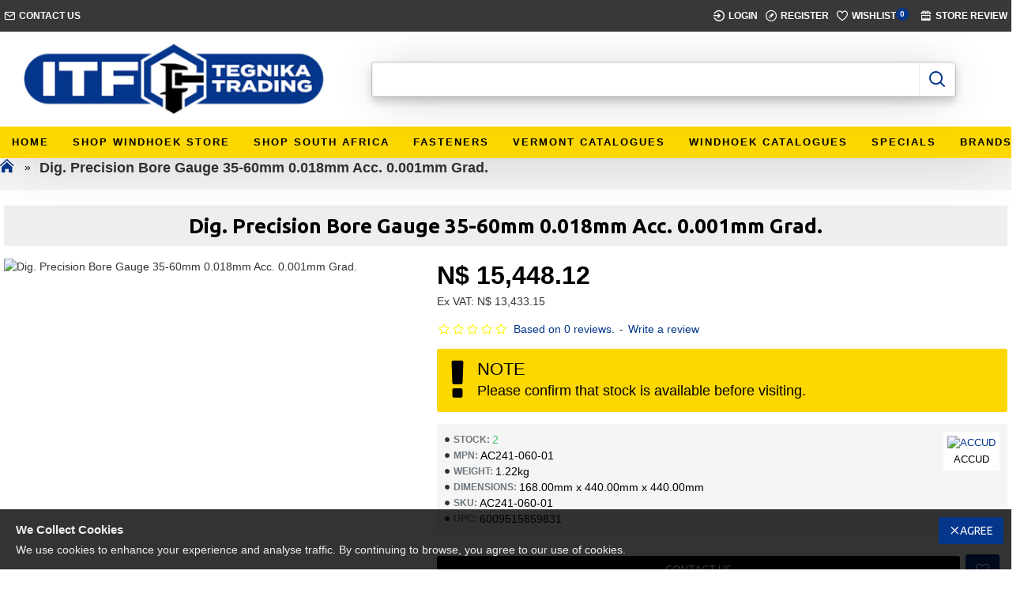

--- FILE ---
content_type: text/html; charset=utf-8
request_url: https://itf.com.na/index.php?route=product/product&product_id=192838
body_size: 76207
content:
<!DOCTYPE html>
<html dir="ltr" lang="en" class="desktop mac chrome chrome131 webkit oc30 is-guest route-product-product product-192838 store-0 skin-1 desktop-header-active mobile-sticky no-compare layout-2" data-jb="20250708.opl" data-jv="3.1.4" data-ov="3.0.2.0">
<head typeof="og:website">

					
<meta charset="UTF-8" />
<meta name="viewport" content="width=device-width, initial-scale=1.0">
<meta http-equiv="X-UA-Compatible" content="IE=edge">
<title>DIG. PRECISION BORE GAUGE 35-60MM 0.018MM ACC. 0.001MM GRAD.</title>
<base href="https://itf.com.na/" />
<link rel="preconnect" href="https://fonts.googleapis.com/" crossorigin>
<link rel="preconnect" href="https://fonts.gstatic.com/" crossorigin>
<meta name="description" content="Digital Bore Gauge - 35 - 60mm Range
            SERIES 241
    
     A digital bore gauge is a precision measuring instrument used to measure the internal diameter of a hole or bore
        with high accuracy. It combines the functionality of a tradi" />
<meta name="keywords" content="bore gauge, digital bore gauge, bore measuring" />
<meta property="fb:app_id" content=""/>
<meta property="og:type" content="product"/>
<meta property="og:title" content="Dig. Precision Bore Gauge 35-60mm 0.018mm Acc. 0.001mm Grad."/>
<meta property="og:url" content="https://itf.com.na/AC241-060-01_Dig.-Precision-Bore-Gauge-35-60mm-0.018mm-Acc.-0.001mm-Grad."/>
<meta property="og:image" content="https://itf.oplcdn.co.za/image_resize.php?image_path=data/products/vermontsales/AC241-060-01.jpg&image_width=600&image_height=315&resize_type=fill"/>
<meta property="og:image:width" content="600"/>
<meta property="og:image:height" content="315"/>
<meta property="og:description" content="Digital Bore Gauge - 35 - 60mm Range
            SERIES 241
    
     A digital bore gauge is a precision measuring instrument used to measure the internal diameter of a hole or bore
        with high accuracy. It combines the functionality of a traditional bore gauge with the convenience of a digital
        readout, making it easier to obtain precise measurements and reducing the potential for human error. 
        Use with optional bore gauge setter for setting zero or a setting ring

        
            Digital Indicator: Range: 12,7mm and Resolution: 0,001mm
            Manufacturer Cat No: 241-060-01
            Range: 35mm - 60mm
            Accuracy: ±0.007mm
            Repeatability: 2µm
            Shaft (rod) length (L): 141mm
            Included: 6 pieces tips and four gaskets
        

     Applications
    Digital bore gauges are used in various industries, including manufacturing, automotive, and aerospace, for tasks
        such as:
    
        Quality Control: Ensuring that machined bores meet specified tolerances.
        Inspection: Verifying the internal dimensions of components.
        Machining: Checking bores during the machining process to ensure accuracy and consistency.
    
    The digital bore gauge's combination of precision, ease of use, and advanced features makes it an essential tool
        for professionals requiring accurate internal diameter measurements."/>
<meta name="twitter:card" content="summary"/>
<meta name="twitter:title" content="Dig. Precision Bore Gauge 35-60mm 0.018mm Acc. 0.001mm Grad."/>
<meta name="twitter:image" content="https://itf.oplcdn.co.za/image_resize.php?image_path=data/products/vermontsales/AC241-060-01.jpg&image_width=200&image_height=200&resize_type=fill"/>
<meta name="twitter:image:width" content="200"/>
<meta name="twitter:image:height" content="200"/>
<meta name="twitter:description" content="Digital Bore Gauge - 35 - 60mm Range
            SERIES 241
    
     A digital bore gauge is a precision measuring instrument used to measure the internal diameter of a hole or bore
        with high accuracy. It combines the functionality of a traditional bore gauge with the convenience of a digital
        readout, making it easier to obtain precise measurements and reducing the potential for human error. 
        Use with optional bore gauge setter for setting zero or a setting ring

        
            Digital Indicator: Range: 12,7mm and Resolution: 0,001mm
            Manufacturer Cat No: 241-060-01
            Range: 35mm - 60mm
            Accuracy: ±0.007mm
            Repeatability: 2µm
            Shaft (rod) length (L): 141mm
            Included: 6 pieces tips and four gaskets
        

     Applications
    Digital bore gauges are used in various industries, including manufacturing, automotive, and aerospace, for tasks
        such as:
    
        Quality Control: Ensuring that machined bores meet specified tolerances.
        Inspection: Verifying the internal dimensions of components.
        Machining: Checking bores during the machining process to ensure accuracy and consistency.
    
    The digital bore gauge's combination of precision, ease of use, and advanced features makes it an essential tool
        for professionals requiring accurate internal diameter measurements."/>
<script>window['Journal'] = {"isPopup":false,"isPhone":false,"isTablet":false,"isDesktop":true,"filterScrollTop":false,"filterUrlValuesSeparator":",","countdownDay":"Day","countdownHour":"Hour","countdownMin":"Min","countdownSec":"Sec","globalPageColumnLeftTabletStatus":false,"globalPageColumnRightTabletStatus":false,"scrollTop":true,"scrollToTop":false,"notificationHideAfter":"2000","quickviewPageStyleCloudZoomStatus":true,"quickviewPageStyleAdditionalImagesCarousel":false,"quickviewPageStyleAdditionalImagesCarouselStyleSpeed":"500","quickviewPageStyleAdditionalImagesCarouselStyleAutoPlay":true,"quickviewPageStyleAdditionalImagesCarouselStylePauseOnHover":true,"quickviewPageStyleAdditionalImagesCarouselStyleDelay":"3000","quickviewPageStyleAdditionalImagesCarouselStyleLoop":true,"quickviewPageStyleAdditionalImagesHeightAdjustment":"5","quickviewPageStyleProductStockUpdate":false,"quickviewPageStylePriceUpdate":false,"quickviewPageStyleOptionsSelect":"none","quickviewText":"Quickview","mobileHeaderOn":"tablet","subcategoriesCarouselStyleSpeed":"500","subcategoriesCarouselStyleAutoPlay":true,"subcategoriesCarouselStylePauseOnHover":true,"subcategoriesCarouselStyleDelay":"3000","subcategoriesCarouselStyleLoop":true,"productPageStyleImageCarouselStyleSpeed":"500","productPageStyleImageCarouselStyleAutoPlay":true,"productPageStyleImageCarouselStylePauseOnHover":true,"productPageStyleImageCarouselStyleDelay":"3000","productPageStyleImageCarouselStyleLoop":true,"productPageStyleCloudZoomStatus":true,"productPageStyleCloudZoomPosition":"inner","productPageStyleAdditionalImagesCarousel":false,"productPageStyleAdditionalImagesCarouselStyleSpeed":"500","productPageStyleAdditionalImagesCarouselStyleAutoPlay":true,"productPageStyleAdditionalImagesCarouselStylePauseOnHover":true,"productPageStyleAdditionalImagesCarouselStyleDelay":"3000","productPageStyleAdditionalImagesCarouselStyleLoop":false,"productPageStyleAdditionalImagesHeightAdjustment":"5","productPageStyleProductStockUpdate":false,"productPageStylePriceUpdate":false,"productPageStyleOptionsSelect":"none","infiniteScrollStatus":false,"infiniteScrollOffset":"2","infiniteScrollLoadPrev":"Load Previous Products","infiniteScrollLoadNext":"Load Next Products","infiniteScrollLoading":"Loading...","infiniteScrollNoneLeft":"You have reached the end of the list.","checkoutUrl":"https:\/\/itf.com.na\/index.php?route=checkout\/checkout","headerHeight":"120","headerCompactHeight":"60","mobileMenuOn":"","searchStyleSearchAutoSuggestStatus":true,"searchStyleSearchAutoSuggestDescription":true,"searchStyleSearchAutoSuggestProductsMatchingStatus":true,"searchStyleSearchAutoSuggestProductsMatchingImageStatus":true,"searchStyleSearchAutoSuggestProductsMatchingViewMoreStatus":"visible_always","searchStyleSearchAutoSuggestProductsMatchingNoResultsStatus":"visible_without_results","searchStyleSearchAutoSuggestManufacturersStatus":true,"searchStyleSearchAutoSuggestManufacturersDescription":true,"searchStyleSearchAutoSuggestManufacturersImageStatus":true,"searchStyleSearchAutoSuggestManufacturersViewMoreStatus":"visible_with_results","searchStyleSearchAutoSuggestManufacturersNoResultsStatus":"visible_without_results","searchStyleSearchAutoSuggestCategoriesStatus":true,"searchStyleSearchAutoSuggestCategoriesDescription":true,"searchStyleSearchAutoSuggestCategoriesImageStatus":true,"searchStyleSearchAutoSuggestCategoriesViewMoreStatus":"visible_with_results","searchStyleSearchAutoSuggestCategoriesNoResultsStatus":"visible_without_results","searchStyleSearchAutoSuggestInformationStatus":false,"searchStyleSearchAutoSuggestInformationDescription":true,"searchStyleSearchAutoSuggestInformationViewMoreStatus":"visible_with_results","searchStyleSearchAutoSuggestInformationNoResultsStatus":"visible_without_results","searchStyleSearchAutoSuggestVendorsStatus":false,"searchStyleSearchAutoSuggestVendorsDescription":true,"searchStyleSearchAutoSuggestVendorsViewMoreStatus":"visible_with_results","searchStyleSearchAutoSuggestVendorsNoResultsStatus":"visible_without_results","searchStyleSearchAutoSuggestBlogStatus":true,"searchStyleSearchAutoSuggestBlogDescription":true,"searchStyleSearchAutoSuggestBlogViewMoreStatus":"visible_always","searchStyleSearchAutoSuggestBlogNoResultsStatus":"true","headerMiniSearchDisplay":"default","stickyStatus":true,"stickyFullHomePadding":false,"stickyFullwidth":true,"stickyAt":"300","stickyHeight":"45","headerTopBarHeight":"40","topBarStatus":true,"headerType":"classic","headerMobileHeight":"80","headerMobileStickyStatus":true,"headerMobileTopBarVisibility":true,"headerMobileTopBarHeight":"45","notification":[{"m":137,"c":"52052aac"}],"columnsCount":0};</script>
<script>// forEach polyfill
if (window.NodeList && !NodeList.prototype.forEach) {
	NodeList.prototype.forEach = Array.prototype.forEach;
}

(function () {
	if (Journal['isPhone']) {
		return;
	}

	var wrappers = ['search', 'cart', 'cart-content', 'logo', 'language', 'currency'];
	var documentClassList = document.documentElement.classList;

	function extractClassList() {
		return ['desktop', 'tablet', 'phone', 'desktop-header-active', 'mobile-header-active', 'mobile-menu-active'].filter(function (cls) {
			return documentClassList.contains(cls);
		});
	}

	function mqr(mqls, listener) {
		Object.keys(mqls).forEach(function (k) {
			mqls[k].addListener(listener);
		});

		listener();
	}

	function mobileMenu() {
		console.warn('mobile menu!');

		var element = document.querySelector('#main-menu');
		var wrapper = document.querySelector('.mobile-main-menu-wrapper');

		if (element && wrapper) {
			wrapper.appendChild(element);
		}

		var main_menu = document.querySelector('.main-menu');

		if (main_menu) {
			main_menu.classList.add('accordion-menu');
		}

		document.querySelectorAll('.main-menu .dropdown-toggle').forEach(function (element) {
			element.classList.remove('dropdown-toggle');
			element.classList.add('collapse-toggle');
			element.removeAttribute('data-toggle');
		});

		document.querySelectorAll('.main-menu .dropdown-menu').forEach(function (element) {
			element.classList.remove('dropdown-menu');
			element.classList.remove('j-dropdown');
			element.classList.add('collapse');
		});
	}

	function desktopMenu() {
		console.warn('desktop menu!');

		var element = document.querySelector('#main-menu');
		var wrapper = document.querySelector('.desktop-main-menu-wrapper');

		if (element && wrapper) {
			wrapper.insertBefore(element, document.querySelector('#main-menu-2'));
		}

		var main_menu = document.querySelector('.main-menu');

		if (main_menu) {
			main_menu.classList.remove('accordion-menu');
		}

		document.querySelectorAll('.main-menu .collapse-toggle').forEach(function (element) {
			element.classList.add('dropdown-toggle');
			element.classList.remove('collapse-toggle');
			element.setAttribute('data-toggle', 'dropdown');
		});

		document.querySelectorAll('.main-menu .collapse').forEach(function (element) {
			element.classList.add('dropdown-menu');
			element.classList.add('j-dropdown');
			element.classList.remove('collapse');
		});

		document.body.classList.remove('mobile-wrapper-open');
	}

	function mobileHeader() {
		console.warn('mobile header!');

		Object.keys(wrappers).forEach(function (k) {
			var element = document.querySelector('#' + wrappers[k]);
			var wrapper = document.querySelector('.mobile-' + wrappers[k] + '-wrapper');

			if (element && wrapper) {
				wrapper.appendChild(element);
			}

			if (wrappers[k] === 'cart-content') {
				if (element) {
					element.classList.remove('j-dropdown');
					element.classList.remove('dropdown-menu');
				}
			}
		});

		var search = document.querySelector('#search');
		var cart = document.querySelector('#cart');

		if (search && (Journal['searchStyle'] === 'full')) {
			search.classList.remove('full-search');
			search.classList.add('mini-search');
		}

		if (cart && (Journal['cartStyle'] === 'full')) {
			cart.classList.remove('full-cart');
			cart.classList.add('mini-cart')
		}
	}

	function desktopHeader() {
		console.warn('desktop header!');

		Object.keys(wrappers).forEach(function (k) {
			var element = document.querySelector('#' + wrappers[k]);
			var wrapper = document.querySelector('.desktop-' + wrappers[k] + '-wrapper');

			if (wrappers[k] === 'cart-content') {
				if (element) {
					element.classList.add('j-dropdown');
					element.classList.add('dropdown-menu');
					document.querySelector('#cart').appendChild(element);
				}
			} else {
				if (element && wrapper) {
					wrapper.appendChild(element);
				}
			}
		});

		var search = document.querySelector('#search');
		var cart = document.querySelector('#cart');

		if (search && (Journal['searchStyle'] === 'full')) {
			search.classList.remove('mini-search');
			search.classList.add('full-search');
		}

		if (cart && (Journal['cartStyle'] === 'full')) {
			cart.classList.remove('mini-cart');
			cart.classList.add('full-cart');
		}

		documentClassList.remove('mobile-cart-content-container-open');
		documentClassList.remove('mobile-main-menu-container-open');
		documentClassList.remove('mobile-overlay');
	}

	function moveElements(classList) {
		if (classList.includes('mobile-header-active')) {
			mobileHeader();
			mobileMenu();
		} else if (classList.includes('mobile-menu-active')) {
			desktopHeader();
			mobileMenu();
		} else {
			desktopHeader();
			desktopMenu();
		}
	}

	var mqls = {
		phone: window.matchMedia('(max-width: 768px)'),
		tablet: window.matchMedia('(max-width: 1024px)'),
		menu: window.matchMedia('(max-width: ' + Journal['mobileMenuOn'] + 'px)')
	};

	mqr(mqls, function () {
		var oldClassList = extractClassList();

		if (Journal['isDesktop']) {
			if (mqls.phone.matches) {
				documentClassList.remove('desktop');
				documentClassList.remove('tablet');
				documentClassList.add('mobile');
				documentClassList.add('phone');
			} else if (mqls.tablet.matches) {
				documentClassList.remove('desktop');
				documentClassList.remove('phone');
				documentClassList.add('mobile');
				documentClassList.add('tablet');
			} else {
				documentClassList.remove('mobile');
				documentClassList.remove('phone');
				documentClassList.remove('tablet');
				documentClassList.add('desktop');
			}

			if (documentClassList.contains('phone') || (documentClassList.contains('tablet') && Journal['mobileHeaderOn'] === 'tablet')) {
				documentClassList.remove('desktop-header-active');
				documentClassList.add('mobile-header-active');
			} else {
				documentClassList.remove('mobile-header-active');
				documentClassList.add('desktop-header-active');
			}
		}

		if (documentClassList.contains('desktop-header-active') && mqls.menu.matches) {
			documentClassList.add('mobile-menu-active');
		} else {
			documentClassList.remove('mobile-menu-active');
		}

		var newClassList = extractClassList();

		if (oldClassList.join(' ') !== newClassList.join(' ')) {
			if (documentClassList.contains('safari') && !documentClassList.contains('ipad') && navigator.maxTouchPoints && navigator.maxTouchPoints > 2) {
				window.fetch('index.php?route=journal3/journal3/device_detect', {
					method: 'POST',
					body: 'device=ipad',
					headers: {
						'Content-Type': 'application/x-www-form-urlencoded'
					}
				}).then(function (data) {
					return data.json();
				}).then(function (data) {
					if (data.response.reload) {
						window.location.reload();
					}
				});
			}

			if (document.readyState === 'loading') {
				document.addEventListener('DOMContentLoaded', function () {
					moveElements(newClassList);
				});
			} else {
				moveElements(newClassList);
			}
		}
	});

})();

(function () {
	var cookies = {};
	var style = document.createElement('style');
	var documentClassList = document.documentElement.classList;

	document.head.appendChild(style);

	document.cookie.split('; ').forEach(function (c) {
		var cc = c.split('=');
		cookies[cc[0]] = cc[1];
	});

	if (Journal['popup']) {
		for (var i in Journal['popup']) {
			if (!cookies['p-' + Journal['popup'][i]['c']]) {
				documentClassList.add('popup-open');
				documentClassList.add('popup-center');
				break;
			}
		}
	}

	if (Journal['notification']) {
		for (var i in Journal['notification']) {
			if (cookies['n-' + Journal['notification'][i]['c']]) {
				style.sheet.insertRule('.module-notification-' + Journal['notification'][i]['m'] + '{ display:none }');
			}
		}
	}

	if (Journal['headerNotice']) {
		for (var i in Journal['headerNotice']) {
			if (cookies['hn-' + Journal['headerNotice'][i]['c']]) {
				style.sheet.insertRule('.module-header_notice-' + Journal['headerNotice'][i]['m'] + '{ display:none }');
			}
		}
	}

	if (Journal['layoutNotice']) {
		for (var i in Journal['layoutNotice']) {
			if (cookies['ln-' + Journal['layoutNotice'][i]['c']]) {
				style.sheet.insertRule('.module-layout_notice-' + Journal['layoutNotice'][i]['m'] + '{ display:none }');
			}
		}
	}
})();
</script>
<link href="https://fonts.googleapis.com/css?family=Ubuntu:700,400&amp;subset=latin-ext" type="text/css" rel="stylesheet"/>
<link href="catalog/view/javascript/bootstrap/css/bootstrap.min.css?v=20250708.opl" type="text/css" rel="stylesheet" media="all" />	
			<link href="catalog/view/javascript/font-awesome/css/font-awesome.min.css?v=20250708.opl" type="text/css" rel="stylesheet" media="all" />	
			<link href="catalog/view/theme/journal3/icons/style.minimal.css?v=20250708.opl" type="text/css" rel="stylesheet" media="all" />	
			<link href="catalog/view/theme/journal3/lib/imagezoom/imagezoom.min.css?v=20250708.opl" type="text/css" rel="stylesheet" media="all" />	
			<link href="catalog/view/theme/journal3/lib/lightgallery/css/lightgallery.min.css?v=20250708.opl" type="text/css" rel="stylesheet" media="all" />	
			<link href="catalog/view/theme/journal3/lib/lightgallery/css/lg-transitions.min.css?v=20250708.opl" type="text/css" rel="stylesheet" media="all" />	
			<link href="catalog/view/theme/journal3/lib/swiper/swiper.min.css?v=20250708.opl" type="text/css" rel="stylesheet" media="all" />	
			<link href="catalog/view/theme/journal3/stylesheet/style.css?v=20250708.opl" type="text/css" rel="stylesheet" media="all" />	
			<link href="catalog/view/javascript/jquery/magnific/magnific-popup.css?v=20250708.opl" type="text/css" rel="stylesheet" media="all" />	
			<link href="catalog/view/javascript/jquery/datetimepicker/bootstrap-datetimepicker.min.css?v=20250708.opl" type="text/css" rel="stylesheet" media="all" />	
			<link href="https://itf.com.na/AC241-060-01_Dig.-Precision-Bore-Gauge-35-60mm-0.018mm-Acc.-0.001mm-Grad." rel="canonical" />
<link href="https://itf.com.na/image/catalog/ITF_Favicon.png" rel="icon" />
<!-- Global site tag (gtag.js) - Google Analytics -->
<script async src="https://www.googletagmanager.com/gtag/js?id=UA-169188742-1"></script>
<script>
  window.dataLayer = window.dataLayer || [];
  function gtag(){dataLayer.push(arguments);}
  gtag('js', new Date());

  gtag('config', 'UA-169188742-1');
</script>

<style>
.blog-post .post-details .post-stats{white-space:nowrap;overflow-x:auto;overflow-y:hidden;-webkit-overflow-scrolling:touch;;background:rgba(255, 255, 255, 1);margin-top:20px;margin-bottom:20px;padding:8px;padding-right:12px;padding-left:12px;border-width:1px;border-style:solid;border-color:rgba(221, 221, 221, 1)}.blog-post .post-details .post-stats .p-category{flex-wrap:nowrap;display:inline-flex}.mobile .blog-post .post-details .post-stats{overflow-x:scroll}.blog-post .post-details .post-stats::-webkit-scrollbar{-webkit-appearance:none;height:1px;height:5px;width:5px}.blog-post .post-details .post-stats::-webkit-scrollbar-track{background-color:white}.blog-post .post-details .post-stats::-webkit-scrollbar-thumb{background-color:#999;background-color:rgba(4, 54, 139, 1)}.blog-post .post-details .post-stats .p-posted{display:inline-flex}.blog-post .post-details .post-stats .p-author{display:inline-flex}.blog-post .post-details .post-stats .p-date{display:inline-flex}.p-date-image{color:rgba(255, 255, 255, 1);font-weight:700;background:rgba(4, 54, 139, 1);margin:5px}.p-date-image
i{color:rgba(238, 238, 238, 1)}.blog-post .post-details .post-stats .p-comment{display:inline-flex}.blog-post .post-details .post-stats .p-view{display:inline-flex}.post-content>p{margin-bottom:10px}.post-image{display:block;text-align:left;float:none}.post-content{column-count:initial;column-gap:50px;column-rule-color:rgba(221, 221, 221, 1);column-rule-width:1px;column-rule-style:solid}.blog-post
.tags{justify-content:center}.post-comments{margin-top:20px}.post-comment{margin-bottom:30px;padding-bottom:15px;border-width:0;border-bottom-width:1px;border-style:solid;border-color:rgba(221,221,221,1)}.post-reply{margin-top:15px;margin-left:60px;padding-top:20px;border-width:0;border-top-width:1px;border-style:solid;border-color:rgba(221,221,221,1)}.user-avatar{display:block;margin-right:15px;border-radius:50%}.module-blog_comments .side-image{display:block}.post-comment .user-name{font-size:18px;font-weight:700}.post-comment .user-data
div{font-size:12px}.post-comment .user-site::before{left:-1px}.post-comment .user-data .user-date{display:inline-flex}.post-comment .user-data .user-time{display:inline-flex}.comment-form .form-group:not(.required){display:flex}.user-data .user-site{display:inline-flex}.main-posts.post-grid .post-layout.swiper-slide{margin-right:0px;width:calc((100% - 0 * 0px) / 1 - 0.01px)}.main-posts.post-grid .post-layout:not(.swiper-slide){padding:0px;width:calc(100% / 1 - 0.01px)}.one-column #content .main-posts.post-grid .post-layout.swiper-slide{margin-right:20px;width:calc((100% - 2 * 20px) / 3 - 0.01px)}.one-column #content .main-posts.post-grid .post-layout:not(.swiper-slide){padding:10px;width:calc(100% / 3 - 0.01px)}.two-column #content .main-posts.post-grid .post-layout.swiper-slide{margin-right:0px;width:calc((100% - 0 * 0px) / 1 - 0.01px)}.two-column #content .main-posts.post-grid .post-layout:not(.swiper-slide){padding:0px;width:calc(100% / 1 - 0.01px)}.side-column .main-posts.post-grid .post-layout.swiper-slide{margin-right:0px;width:calc((100% - 0 * 0px) / 1 - 0.01px)}.side-column .main-posts.post-grid .post-layout:not(.swiper-slide){padding:0px;width:calc(100% / 1 - 0.01px)}.main-posts.post-grid{margin:-10px}.post-grid .post-thumb .image
img{filter:grayscale(1)}.post-grid .post-thumb:hover .image
img{filter:grayscale(0);transform:scale(1.15)}.post-grid .post-thumb
.caption{position:relative;bottom:auto;width:auto}.post-grid .post-thumb
.name{display:flex;width:auto;margin-left:auto;margin-right:auto;justify-content:center;margin-left:auto;margin-right:auto;margin-top:10px;margin-bottom:10px}.post-grid .post-thumb .name
a{white-space:nowrap;overflow:hidden;text-overflow:ellipsis;font-size:16px;color:rgba(0, 0, 0, 1);font-weight:700}.desktop .post-grid .post-thumb .name a:hover{color:rgba(4, 54, 139, 1)}.post-grid .post-thumb
.description{display:block;text-align:center;margin-bottom:10px}.post-grid .post-thumb .button-group{display:flex;justify-content:center;margin-bottom:10px}.post-grid .post-thumb .btn-read-more::before{display:none}.post-grid .post-thumb .btn-read-more::after{display:none;content:'\e5c8' !important;font-family:icomoon !important}.post-grid .post-thumb .btn-read-more .btn-text{display:inline-block;padding:0}.post-grid .post-thumb .post-stats{display:flex;color:rgba(238, 238, 238, 1);justify-content:center;position:absolute;transform:translateY(-100%);width:100%;background:rgba(0, 0, 0, 0.65);padding:7px}.post-grid .post-thumb .post-stats .p-author{display:flex}.post-grid .post-thumb .p-date{display:flex}.post-grid .post-thumb .post-stats .p-comment{display:flex}.post-grid .post-thumb .post-stats .p-view{display:flex}.post-list .post-layout:not(.swiper-slide){margin-bottom:40px}.post-list .post-thumb
.caption{flex-basis:200px;padding:15px}.post-list .post-thumb:hover .image
img{transform:scale(1.15)}.post-list .post-thumb
.name{display:flex;width:auto;margin-left:auto;margin-right:auto;justify-content:flex-start;margin-left:0;margin-right:auto}.post-list .post-thumb .name
a{white-space:normal;overflow:visible;text-overflow:initial;font-size:18px;color:rgba(0, 0, 0, 1);font-weight:700}.desktop .post-list .post-thumb .name a:hover{color:rgba(4, 54, 139, 1)}.post-list .post-thumb
.description{display:block;color:rgba(109, 118, 125, 1);padding-top:10px;padding-bottom:10px}.post-list .post-thumb .button-group{display:flex;justify-content:flex-start}.post-list .post-thumb .btn-read-more::before{display:inline-block}.post-list .post-thumb .btn-read-more .btn-text{display:inline-block;padding:0
.4em}.post-list .post-thumb .btn-read-more::after{content:'\e5c8' !important;font-family:icomoon !important}.post-list .post-thumb .post-stats{display:flex;font-size:14px;color:rgba(80, 80, 80, 1);justify-content:flex-start;padding-bottom:5px;margin:-15px;margin-bottom:5px;margin-left:0px}.post-list .post-thumb .post-stats .p-author{display:block}.post-list .post-thumb .p-date{display:flex}.post-list .post-thumb .post-stats .p-comment{display:block}.post-list .post-thumb .post-stats .p-view{display:flex}.blog-feed
span{display:block;color:rgba(235, 102, 38, 1) !important}.blog-feed{display:inline-flex;margin-right:30px}.blog-feed::before{content:'\f143' !important;font-family:icomoon !important;font-size:14px;color:rgba(235, 102, 38, 1)}.desktop .blog-feed:hover
span{color:rgba(39, 124, 217, 1) !important}.countdown{color:rgba(0, 0, 0, 1);background:rgba(255, 255, 255, 1);border-radius:3px;width:90%}.countdown div
span{color:rgba(109,118,125,1)}.countdown>div{border-style:solid;border-color:rgba(245, 245, 245, 1)}.boxed-layout .site-wrapper{overflow:hidden}.boxed-layout
.header{padding:0
20px}.boxed-layout
.breadcrumb{padding-left:20px;padding-right:20px}.wrapper, .mega-menu-content, .site-wrapper > .container, .grid-cols,.desktop-header-active .is-sticky .header .desktop-main-menu-wrapper,.desktop-header-active .is-sticky .sticky-fullwidth-bg,.boxed-layout .site-wrapper, .breadcrumb, .title-wrapper, .page-title > span,.desktop-header-active .header .top-bar,.desktop-header-active .header .mid-bar,.desktop-main-menu-wrapper{max-width:1400px;max-width:100%}.desktop-main-menu-wrapper .main-menu>.j-menu>.first-dropdown::before{transform:translateX(calc(0px - (100vw - 1400px) / 2));transform:translateX(calc(0px - (100vw - 100%) / 2))}html[dir='rtl'] .desktop-main-menu-wrapper .main-menu>.j-menu>.first-dropdown::before{transform:none;right:calc(0px - (100vw - 1400px) / 2);transform:none;right:calc(0px - (100vw - 100vw) / 2)}.desktop-main-menu-wrapper .main-menu>.j-menu>.first-dropdown.mega-custom::before{transform:translateX(calc(0px - (200vw - 1400px) / 2));transform:translateX(calc(0px - (200vw - 100%) / 2))}html[dir='rtl'] .desktop-main-menu-wrapper .main-menu>.j-menu>.first-dropdown.mega-custom::before{transform:none;right:calc(0px - (200vw - 1400px) / 2);transform:none;right:calc(0px - (200vw - 100vw) / 2)}.site-wrapper>.container,.site-wrapper>h1.page-title>span{max-width:1800px}body{background:rgba(255,255,255,1);font-family:'Ubuntu';font-weight:400;font-size:14px;line-height:1.5;-webkit-font-smoothing:antialiased}#content{padding-top:20px;padding-bottom:20px}.column-left
#content{padding-left:20px}.column-right
#content{padding-right:20px}.side-column{max-width:240px;padding:20px;padding-left:0px}.one-column
#content{max-width:calc(100% - 240px)}.two-column
#content{max-width:calc(100% - 240px * 2)}#column-left{border-width:0;border-right-width:1px;border-style:solid;border-color:rgba(221,221,221,1)}#column-right{border-width:0;border-left-width:1px;border-style:solid;border-color:rgba(221,221,221,1);padding:20px;padding-right:0px}.page-title{display:block}.dropdown.dropdown .j-menu .dropdown>a>.count-badge{margin-right:0}.dropdown.dropdown .j-menu .dropdown>a>.count-badge+.open-menu+.menu-label{margin-left:7px}.dropdown.dropdown .j-menu .dropdown>a::after{display:block}.dropdown.dropdown .j-menu>li>a{font-size:13px;color:rgba(0, 0, 0, 1);background:rgba(255, 255, 255, 1);padding:10px}.desktop .dropdown.dropdown .j-menu > li:hover > a, .dropdown.dropdown .j-menu>li.active>a{color:rgba(0, 0, 0, 1);background:rgba(245, 245, 245, 1)}.dropdown.dropdown .j-menu .links-text{white-space:nowrap;overflow:hidden;text-overflow:ellipsis}.dropdown.dropdown .j-menu>li>a::before{margin-right:7px;min-width:20px;font-size:18px}.dropdown.dropdown .j-menu > li > a, .dropdown.dropdown.accordion-menu .menu-item > a + div, .dropdown.dropdown .accordion-menu .menu-item>a+div{border-color:rgba(238, 238, 238, 1)}.dropdown.dropdown .j-menu a .count-badge{display:inline-flex;position:relative}.dropdown.dropdown:not(.mega-menu) .j-menu{box-shadow:none}.dropdown.dropdown .j-dropdown::before{display:none;border-bottom-color:rgba(255,255,255,1);margin-top:-10px}legend{font-family:'Ubuntu';font-weight:700;font-size:14px;color:rgba(0,0,0,1);text-transform:capitalize;margin-bottom:15px;white-space:normal;overflow:visible;text-overflow:initial;text-align:left}legend::after,legend.page-title>span::after{width:50px;height:1px;background:rgba(4,54,139,1)}legend::after{margin-top:8px;left:initial;right:initial;margin-left:0;margin-right:auto;transform:none}legend.page-title>span::after{margin-top:8px;left:initial;right:initial;margin-left:0;margin-right:auto;transform:none}.title{font-family:'Ubuntu';font-weight:700;font-size:14px;color:rgba(0,0,0,1);text-transform:capitalize;margin-bottom:15px;white-space:normal;overflow:visible;text-overflow:initial;text-align:left}.title::after,.title.page-title>span::after{width:50px;height:1px;background:rgba(4,54,139,1)}.title::after{margin-top:8px;left:initial;right:initial;margin-left:0;margin-right:auto;transform:none}.title.page-title>span::after{margin-top:8px;left:initial;right:initial;margin-left:0;margin-right:auto;transform:none}html:not(.popup) .page-title{font-size:26px;color:rgba(0, 0, 0, 1);text-align:center;background:rgba(238, 238, 238, 1);padding-top:10px;padding-bottom:10px;white-space:normal;overflow:visible;text-overflow:initial;text-align:center}html:not(.popup) .page-title::after{display:none;margin-top:8px;left:50%;right:initial;transform:translate3d(-50%,0,0)}html:not(.popup) .page-title.page-title>span::after{display:none;margin-top:8px;left:50%;right:initial;transform:translate3d(-50%,0,0)}html:not(.popup) .page-title::after, html:not(.popup) .page-title.page-title>span::after{width:50px;height:1px;background:rgba(4,54,139,1)}.title.module-title{font-family:'Ubuntu';font-weight:700;font-size:14px;color:rgba(0,0,0,1);text-transform:capitalize;margin-bottom:15px;white-space:normal;overflow:visible;text-overflow:initial;text-align:left}.title.module-title::after,.title.module-title.page-title>span::after{width:50px;height:1px;background:rgba(4,54,139,1)}.title.module-title::after{margin-top:8px;left:initial;right:initial;margin-left:0;margin-right:auto;transform:none}.title.module-title.page-title>span::after{margin-top:8px;left:initial;right:initial;margin-left:0;margin-right:auto;transform:none}.btn,.btn:visited{font-family:'Ubuntu';font-weight:700;font-size:14px;color:rgba(255,255,255,1);text-transform:uppercase}.btn:hover{color:rgba(255, 255, 255, 1) !important;background:rgba(4, 54, 139, 1) !important}.btn:active,.btn:hover:active,.btn:focus:active{color:rgba(255, 255, 255, 1) !important;background:rgba(4, 54, 139, 1) !important}.btn:focus{color:rgba(255, 255, 255, 1) !important;background:rgba(4, 54, 139, 1);box-shadow:inset 0 0 20px rgba(0,0,0,0.25)}.btn{background:rgba(0, 0, 0, 1);padding:12px;padding-right:20px;padding-left:20px;border-radius:3px !important}.btn.btn.disabled::after{font-size:20px}.btn-secondary.btn,.btn-secondary.btn:visited{color:rgba(0,0,0,1)}.btn-secondary.btn:hover{color:rgba(255, 255, 255, 1) !important;background:rgba(0, 0, 0, 1) !important}.btn-secondary.btn{background:rgba(253, 243, 18, 1);border-radius:3px !important}.btn-secondary.btn.btn.disabled::after{font-size:20px}.btn-success.btn,.btn-success.btn:visited{color:rgba(255,255,255,1)}.btn-success.btn:hover{color:rgba(0, 0, 0, 1) !important;background:rgba(253, 243, 18, 1) !important}.btn-success.btn{background:rgba(4, 54, 139, 1);border-radius:3px !important}.btn-success.btn.btn.disabled::after{font-size:20px;color:rgba(255,255,255,1)}.btn-danger.btn,.btn-danger.btn:visited{color:rgba(255,255,255,1)}.btn-danger.btn:hover{color:rgba(0, 0, 0, 1) !important;background:rgba(253, 243, 18, 1) !important}.btn-danger.btn{background:rgba(4, 54, 139, 1);border-radius:3px !important}.btn-danger.btn.btn.disabled::after{font-size:20px}.btn-warning.btn,.btn-warning.btn:visited{color:rgba(0,0,0,1)}.btn-warning.btn:hover{color:rgba(255, 255, 255, 1) !important;background:rgba(0, 0, 0, 1) !important}.btn-warning.btn{background:rgba(253, 243, 18, 1);border-radius:3px !important}.btn-warning.btn.btn.disabled::after{font-size:20px}.btn-info.btn{background:rgba(109, 118, 125, 1);border-width:0px;border-radius:3px !important}.btn-info.btn:hover{background:rgba(0, 0, 0, 1) !important}.btn-info.btn.btn.disabled::after{font-size:20px}.btn-light.btn,.btn-light.btn:visited{color:rgba(109,118,125,1)}.btn-light.btn:hover{color:rgba(0, 0, 0, 1) !important;background:rgba(190, 190, 190, 1) !important}.btn-light.btn{background:rgba(238, 238, 238, 1);border-radius:3px !important}.btn-light.btn.btn.disabled::after{font-size:20px}.btn-dark.btn,.btn-dark.btn:visited{color:rgba(255,255,255,1)}.btn-dark.btn{background:rgba(0, 0, 0, 1);border-radius:3px !important}.btn-dark.btn:hover{background:rgba(4, 54, 139, 1) !important}.btn-dark.btn:active,.btn-dark.btn:hover:active,.btn-dark.btn:focus:active{background:rgba(4, 54, 139, 1) !important}.btn-dark.btn:focus{background:rgba(4,54,139,1)}.btn-dark.btn.btn.disabled::after{font-size:20px;color:rgba(255,255,255,1)}.buttons{margin-top:20px;padding-top:15px;border-width:0;border-top-width:1px;border-style:solid;border-color:rgba(221, 221, 221, 1);font-size:12px}.buttons .pull-right .btn, .buttons .pull-right .btn:visited{color:rgba(255, 255, 255, 1)}.buttons .pull-right
.btn{background:rgba(0, 0, 0, 1);border-radius:3px !important}.buttons .pull-right .btn:hover{background:rgba(4, 54, 139, 1) !important}.buttons .pull-right .btn:active, .buttons .pull-right .btn:hover:active, .buttons .pull-right .btn:focus:active{background:rgba(4, 54, 139, 1) !important}.buttons .pull-right .btn:focus{background:rgba(4, 54, 139, 1)}.buttons .pull-right .btn.btn.disabled::after{font-size:20px;color:rgba(255, 255, 255, 1)}.buttons .pull-left .btn, .buttons .pull-left .btn:visited{font-family:'Ubuntu';font-weight:700;font-size:14px;color:rgba(255, 255, 255, 1);text-transform:uppercase}.buttons .pull-left .btn:hover{color:rgba(255, 255, 255, 1) !important;background:rgba(4, 54, 139, 1) !important}.buttons .pull-left .btn:active, .buttons .pull-left .btn:hover:active, .buttons .pull-left .btn:focus:active{color:rgba(255, 255, 255, 1) !important;background:rgba(4, 54, 139, 1) !important}.buttons .pull-left .btn:focus{color:rgba(255, 255, 255, 1) !important;background:rgba(4, 54, 139, 1);box-shadow:inset 0 0 20px rgba(0, 0, 0, 0.25)}.buttons .pull-left
.btn{background:rgba(0, 0, 0, 1);padding:12px;padding-right:20px;padding-left:20px;border-radius:3px !important}.buttons .pull-left .btn.btn.disabled::after{font-size:20px}.buttons .pull-right .btn::after{content:'\e5c8' !important;font-family:icomoon !important;margin-left:5px}.buttons .pull-left .btn::before{content:'\e5c4' !important;font-family:icomoon !important;margin-right:5px}.buttons>div{flex:0 0 auto;width:auto;flex-basis:0}.buttons > div
.btn{width:auto}.buttons .pull-left{margin-right:auto}.buttons .pull-right:only-child{flex:0 0 auto;width:auto;margin:0
0 0 auto}.buttons .pull-right:only-child
.btn{width:auto}.buttons input+.btn{margin-top:5px}.tags{margin-top:15px;justify-content:flex-start;font-size:13px;font-weight:700;text-transform:uppercase}.tags a,.tags-title{margin-right:8px;margin-bottom:8px}.tags
b{display:none}.tags
a{padding-right:8px;padding-left:8px;font-size:12px;color:rgba(238, 238, 238, 1);font-weight:400;text-transform:none;background:rgba(58, 71, 80, 1)}.tags a:hover{color:rgba(255,255,255,1);background:rgba(4,54,139,1)}.alert.alert-success{color:rgba(255,255,255,1);background:rgba(60,196,114,1)}.alert.alert-info{color:rgba(0, 0, 0, 1)}.alert-info.alert-dismissible
.close{color:rgba(196,202,253,1)}.alert.alert-warning{color:rgba(0,0,0,1);background:rgba(253,243,18,1)}.alert.alert-danger{color:rgba(255,255,255,1);background:rgba(4,54,139,1)}.breadcrumb{display:block !important;text-align:left;white-space:normal;-webkit-overflow-scrolling:touch}.breadcrumb::before{background:rgba(255, 255, 255, 1);border-width:0;border-bottom-width:1px;border-style:solid;border-color:rgba(221, 221, 221, 1)}.breadcrumb li:first-of-type a i::before{content:'\eae3' !important;font-family:icomoon !important;color:rgba(4, 54, 139, 1)}.breadcrumb
a{color:rgba(80,80,80,1);text-decoration:underline}.breadcrumb>li+li:before{content:'|'}.mobile
.breadcrumb{overflow-x:visible}.breadcrumb::-webkit-scrollbar{-webkit-appearance:initial;height:1px;height:1px;width:1px}.breadcrumb::-webkit-scrollbar-track{background-color:white}.breadcrumb::-webkit-scrollbar-thumb{background-color:#999}.panel-group .panel-heading a::before{content:'\e5c8' !important;font-family:icomoon !important;order:10}.desktop .panel-group .panel-heading:hover a::before{color:rgba(4, 54, 139, 1)}.panel-group .panel-active .panel-heading a::before{content:'\e5db' !important;font-family:icomoon !important;color:rgba(4, 54, 139, 1);top:-1px}.panel-group .panel-heading
a{justify-content:space-between;font-size:13px;color:rgba(0, 0, 0, 1);font-weight:700;text-transform:uppercase;letter-spacing:0.5px;padding:10px;padding-top:15px;padding-right:15px;padding-bottom:15px;padding-left:0px}.panel-group .panel-heading:hover
a{color:rgba(4, 54, 139, 1)}.panel-group .panel-heading{border-style:none}.panel-group .panel:first-child .panel-heading{border-width:0px}.panel-group .panel-body{padding-bottom:20px}body
a{color:rgba(4, 54, 139, 1);display:inline-block}body a:hover{color:rgba(0, 0, 0, 1)}body
p{font-size:15px;margin-bottom:15px}body
h1{margin-bottom:20px}body
h2{font-size:32px;margin-bottom:15px}body
h3{margin-bottom:15px}body
h4{font-weight:700;text-transform:uppercase;margin-bottom:15px}body
h5{font-size:17px;font-weight:400;margin-bottom:15px}body
h6{color:rgba(255, 255, 255, 1);text-transform:uppercase;background:rgba(4, 54, 139, 1);padding:6px;padding-right:10px;padding-left:10px;margin-bottom:15px;display:inline-block}body
blockquote{font-family:Georgia,serif;font-weight:400;font-style:italic;padding:15px;padding-top:10px;padding-bottom:10px;margin-top:15px;margin-bottom:15px;border-radius:3px;float:none;display:block;max-width:500px}body blockquote::before{margin-left:auto;margin-right:auto;float:left;content:'\e98f' !important;font-family:icomoon !important;color:rgba(4, 54, 139, 1);margin-right:10px}body
hr{margin-top:20px;margin-bottom:20px;overflow:visible}body hr::before{content:'\e993' !important;font-family:icomoon !important;font-size:20px;width:40px;height:40px;border-radius:50%}body .drop-cap{font-family:Georgia,serif !important;font-weight:400 !important;font-size:60px !important;font-family:Georgia,serif;font-weight:700;margin-right:5px}body .amp::before{content:'\e901' !important;font-family:icomoon !important;font-size:25px;top:5px}body .video-responsive{max-width:550px;margin-bottom:15px}.count-badge{color:rgba(255, 255, 255, 1);background:rgba(4, 54, 139, 1);border-radius:10px}.product-label
b{color:rgba(255,255,255,1);font-weight:700;text-transform:uppercase;background:rgba(4,54,139,1);padding:5px;padding-right:7px;padding-left:7px}.tooltip-inner{font-size:12px;color:rgba(238, 238, 238, 1);line-height:1.1;background:rgba(0, 0, 0, 1);border-radius:3px;padding:5px;box-shadow:0 -15px 100px -10px rgba(0, 0, 0, 0.1)}.tooltip.top .tooltip-arrow{border-top-color:rgba(0, 0, 0, 1)}.tooltip.right .tooltip-arrow{border-right-color:rgba(0, 0, 0, 1)}.tooltip.bottom .tooltip-arrow{border-bottom-color:rgba(0, 0, 0, 1)}.tooltip.left .tooltip-arrow{border-left-color:rgba(0, 0, 0, 1)}table tbody tr:hover
td{background:rgba(255, 255, 255, 1)}table tbody
td{border-width:0 !important;border-top-width:1px !important;border-style:solid !important;border-color:rgba(221, 221, 221, 1) !important}table{border-width:1px !important;border-style:solid !important;border-color:rgba(221, 221, 221, 1) !important}table thead
td{font-size:12px;font-weight:700;text-transform:uppercase;background:rgba(238, 238, 238, 1)}table tfoot
td{background:rgba(238, 238, 238, 1)}table tfoot td, table tfoot
th{border-style:solid !important;border-color:rgba(221, 221, 221, 1) !important}.table-responsive{border-width:1px;border-style:solid;border-color:rgba(221,221,221,1);-webkit-overflow-scrolling:touch}.table-responsive::-webkit-scrollbar{height:5px;width:5px}.form-group .control-label{max-width:150px;padding-top:7px;padding-bottom:5px;justify-content:flex-start}.required .control-label::after, .required .control-label+div::before,.text-danger{font-size:17px;color:rgba(4,54,139,1)}.form-group{margin-bottom:8px}input.form-control{font-family:'Ubuntu' !important;font-weight:400 !important;background:rgba(245, 245, 245, 1) !important;border-width:2px !important;border-style:solid !important;border-color:rgba(0, 0, 0, 1) !important;border-radius:5px !important;max-width:500px;height:38px}input.form-control:hover{border-color:rgba(58, 71, 80, 1) !important}input.form-control:focus,input.form-control:active{border-color:rgba(0, 0, 0, 1) !important}input.form-control:focus{box-shadow:inset 0 0 5px rgba(0,0,0,0.1)}textarea.form-control{font-family:'Ubuntu' !important;font-weight:400 !important;background:rgba(245, 245, 245, 1) !important;border-width:2px !important;border-style:solid !important;border-color:rgba(0, 0, 0, 1) !important;border-radius:5px !important;height:100px}textarea.form-control:hover{border-color:rgba(58, 71, 80, 1) !important}textarea.form-control:focus,textarea.form-control:active{border-color:rgba(0, 0, 0, 1) !important}textarea.form-control:focus{box-shadow:inset 0 0 5px rgba(0,0,0,0.1)}select.form-control{font-family:'Ubuntu' !important;font-weight:400 !important;background:rgba(245, 245, 245, 1) !important;border-width:2px !important;border-style:solid !important;border-color:rgba(0, 0, 0, 1) !important;border-radius:5px !important;max-width:500px}select.form-control:hover{border-color:rgba(58, 71, 80, 1) !important}select.form-control:focus,select.form-control:active{border-color:rgba(0, 0, 0, 1) !important}select.form-control:focus{box-shadow:inset 0 0 5px rgba(0,0,0,0.1)}.radio{width:100%}.checkbox{width:100%}.input-group .input-group-btn
.btn{min-width:35px;min-height:35px;margin-left:10px}.product-option-file .btn i::before{content:'\ebd8' !important;font-family:icomoon !important}.stepper input.form-control{border-width:0px !important}.stepper{width:50px;height:35px;border-style:solid;border-color:rgba(0, 0, 0, 1);border-radius:3px}.stepper span
i{color:rgba(255, 255, 255, 1);background-color:rgba(109, 118, 125, 1)}.stepper span i:hover{background-color:rgba(4,54,139,1)}.pagination-results{font-size:13px;color:rgba(0, 0, 0, 1);letter-spacing:1px;margin-top:20px;justify-content:flex-start}.pagination-results .text-right{display:block}.pagination>li>a{color:rgba(0,0,0,1)}.pagination>li>a:hover{color:rgba(4,54,139,1)}.pagination>li.active>span,.pagination>li.active>span:hover,.pagination>li>a:focus{color:rgba(4,54,139,1)}.pagination>li>a,.pagination>li>span{padding:5px;padding-right:6px;padding-left:6px}.pagination>li{border-radius:2px}.pagination > li:first-child a::before, .pagination > li:last-child a::before{content:'\e940' !important;font-family:icomoon !important}.pagination > li .prev::before, .pagination > li .next::before{content:'\e93e' !important;font-family:icomoon !important}.pagination>li:not(:first-of-type){margin-left:5px}.rating .fa-stack{font-size:13px;width:1.2em}.rating .fa-star, .rating .fa-star+.fa-star-o{color:rgba(253, 243, 18, 1)}.rating .fa-star-o:only-child{color:rgba(109,118,125,1)}.rating-stars{border-top-left-radius:3px;border-top-right-radius:3px}.popup-inner-body{max-height:calc(100vh - 50px * 2)}.popup-container{max-width:calc(100% - 20px * 2)}.popup-bg{background:rgba(0,0,0,0.75)}.popup-body,.popup{background:rgba(255, 255, 255, 1)}.popup-content, .popup .site-wrapper{padding:20px}.popup-body{border-radius:3px;box-shadow:0 5px 60px -10px rgba(0, 0, 0, 0.3)}.popup-container .popup-close::before{content:'\e5cd' !important;font-family:icomoon !important}.popup-close{width:35px;height:35px;margin-right:20px;margin-top:45px}.popup-container .btn.popup-close{border-radius:3px !important}.popup-container>.btn,.popup-container>.btn:visited{font-family:'Ubuntu';font-weight:700;font-size:14px;color:rgba(255,255,255,1)}.popup-container>.btn:hover{color:rgba(0, 0, 0, 1) !important;background:rgba(253, 243, 18, 1) !important}.popup-container>.btn{background:rgba(4, 54, 139, 1);border-radius:3px !important}.popup-container>.btn.btn.disabled::after{font-size:20px}.scroll-top i::before{border-radius:3px;content:'\e5d8' !important;font-family:icomoon !important;font-size:20px;color:rgba(255, 255, 255, 1);background:rgba(4, 54, 139, 1);padding:10px}.scroll-top:hover i::before{background:rgba(253,243,18,1);color:rgba(0,0,0,1)}.scroll-top{left:auto;right:10px;transform:translateX(0);;margin-left:10px;margin-right:10px;margin-bottom:10px}.journal-loading > i::before, .ias-spinner > i::before, .lg-outer .lg-item::after,.btn.disabled::after{content:'\e92e' !important;font-family:icomoon !important;font-size:30px;color:rgba(4, 54, 139, 1)}.journal-loading > .fa-spin, .lg-outer .lg-item::after,.btn.disabled::after{animation:fa-spin infinite linear;;animation-duration:2000ms}.btn-cart::before,.fa-shopping-cart::before{content:'\ea9b' !important;font-family:icomoon !important;left:-1px}.btn-wishlist::before{content:'\f08a' !important;font-family:icomoon !important}.btn-compare::before,.compare-btn::before{content:'\eab6' !important;font-family:icomoon !important}.fa-refresh::before{content:'\eacd' !important;font-family:icomoon !important}.fa-times-circle::before,.fa-times::before,.reset-filter::before,.notification-close::before,.popup-close::before,.hn-close::before{content:'\e981' !important;font-family:icomoon !important}.p-author::before{content:'\f007' !important;font-family:icomoon !important;margin-right:5px}.p-date::before{content:'\f133' !important;font-family:icomoon !important;margin-right:5px}.p-time::before{content:'\eb29' !important;font-family:icomoon !important;margin-right:5px}.p-comment::before{content:'\f27a' !important;font-family:icomoon !important;margin-right:5px}.p-view::before{content:'\f06e' !important;font-family:icomoon !important;margin-right:5px}.p-category::before{content:'\f022' !important;font-family:icomoon !important;margin-right:5px}.user-site::before{content:'\e321' !important;font-family:icomoon !important;left:-1px;margin-right:5px}.desktop ::-webkit-scrollbar{width:30px}.desktop ::-webkit-scrollbar-track{background:rgba(238, 238, 238, 1)}.desktop ::-webkit-scrollbar-thumb{background:rgba(4, 54, 139, 1);border-width:4px;border-style:solid;border-color:rgba(238, 238, 238, 1);border-radius:10px}.desktop ::-webkit-scrollbar-thumb:hover{background:rgba(80,80,80,1)}.expand-content{max-height:70px}.block-expand.btn,.block-expand.btn:visited{text-transform:none}.block-expand.btn{padding:5px;padding-right:7px;padding-left:7px;border-radius:3px !important;min-width:20px;min-height:20px}.desktop .block-expand.btn:hover{box-shadow:0 5px 30px -5px rgba(0,0,0,0.25)}.block-expand.btn:active,.block-expand.btn:hover:active,.block-expand.btn:focus:active{box-shadow:inset 0 0 20px rgba(0,0,0,0.25)}.block-expand.btn:focus{box-shadow:inset 0 0 20px rgba(0,0,0,0.25)}.block-expand.btn.btn.disabled::after{font-size:20px}.block-expand::after{content:'Show More'}.block-expanded .block-expand::after{content:'Show Less'}.block-expand::before{content:'\e5db' !important;font-family:icomoon !important;margin-right:5px}.block-expanded .block-expand::before{content:'\e5d8' !important;font-family:icomoon !important;margin-right:5px}.block-expand-overlay{background:linear-gradient(to bottom, transparent, rgba(255, 255, 255, 1))}.safari .block-expand-overlay{background:linear-gradient(to bottom, rgba(255,255,255,0), rgba(255, 255, 255, 1))}.iphone .block-expand-overlay{background:linear-gradient(to bottom, rgba(255,255,255,0), rgba(255, 255, 255, 1))}.ipad .block-expand-overlay{background:linear-gradient(to bottom,rgba(255,255,255,0),rgba(255,255,255,1))}.old-browser{color:rgba(42,42,42,1);background:rgba(255,255,255,1)}.notification-cart.notification{max-width:400px;margin:20px;margin-bottom:0px;padding:10px;background:rgba(255, 255, 255, 1);border-radius:5px;box-shadow:0 5px 60px -10px rgba(0, 0, 0, 0.3)}.notification-cart .notification-close{display:block;width:25px;height:25px;margin-right:-12px;margin-top:-12px}.notification-cart .notification-close::before{content:'\e5cd' !important;font-family:icomoon !important}.notification-cart .btn.notification-close{border-radius:50% !important}.notification-cart .notification-close.btn, .notification-cart .notification-close.btn:visited{font-family:'Ubuntu';font-weight:700;font-size:14px;color:rgba(255, 255, 255, 1)}.notification-cart .notification-close.btn:hover{color:rgba(0, 0, 0, 1) !important;background:rgba(253, 243, 18, 1) !important}.notification-cart .notification-close.btn{background:rgba(4, 54, 139, 1);border-radius:3px !important}.notification-cart .notification-close.btn.btn.disabled::after{font-size:20px}.notification-cart
img{display:block;margin-right:10px;margin-bottom:10px}.notification-cart .notification-buttons{display:flex;padding:10px;margin:-10px;margin-top:5px}.notification-cart .notification-view-cart.btn, .notification-cart .notification-view-cart.btn:visited{color:rgba(255, 255, 255, 1)}.notification-cart .notification-view-cart.btn{background:rgba(0, 0, 0, 1);border-radius:3px !important}.notification-cart .notification-view-cart.btn:hover{background:rgba(4, 54, 139, 1) !important}.notification-cart .notification-view-cart.btn:active, .notification-cart .notification-view-cart.btn:hover:active, .notification-cart .notification-view-cart.btn:focus:active{background:rgba(4, 54, 139, 1) !important}.notification-cart .notification-view-cart.btn:focus{background:rgba(4, 54, 139, 1)}.notification-cart .notification-view-cart.btn.btn.disabled::after{font-size:20px;color:rgba(255, 255, 255, 1)}.notification-cart .notification-view-cart{display:inline-flex;flex-grow:1}.notification-cart .notification-checkout.btn, .notification-cart .notification-checkout.btn:visited{color:rgba(255, 255, 255, 1)}.notification-cart .notification-checkout.btn:hover{color:rgba(0, 0, 0, 1) !important;background:rgba(253, 243, 18, 1) !important}.notification-cart .notification-checkout.btn{background:rgba(4, 54, 139, 1);border-radius:3px !important}.notification-cart .notification-checkout.btn.btn.disabled::after{font-size:20px;color:rgba(255, 255, 255, 1)}.notification-cart .notification-checkout{display:inline-flex;flex-grow:1;margin-left:10px}.notification-cart .notification-checkout::after{content:'\e5c8' !important;font-family:icomoon !important;margin-left:5px}.notification-wishlist.notification{max-width:400px;margin:20px;margin-bottom:0px;padding:10px;background:rgba(255, 255, 255, 1);border-radius:5px;box-shadow:0 5px 60px -10px rgba(0, 0, 0, 0.3)}.notification-wishlist .notification-close{display:block;width:25px;height:25px;margin-right:-12px;margin-top:-12px}.notification-wishlist .notification-close::before{content:'\e5cd' !important;font-family:icomoon !important}.notification-wishlist .btn.notification-close{border-radius:50% !important}.notification-wishlist .notification-close.btn, .notification-wishlist .notification-close.btn:visited{font-family:'Ubuntu';font-weight:700;font-size:14px;color:rgba(255, 255, 255, 1)}.notification-wishlist .notification-close.btn:hover{color:rgba(0, 0, 0, 1) !important;background:rgba(253, 243, 18, 1) !important}.notification-wishlist .notification-close.btn{background:rgba(4, 54, 139, 1);border-radius:3px !important}.notification-wishlist .notification-close.btn.btn.disabled::after{font-size:20px}.notification-wishlist
img{display:block;margin-right:10px;margin-bottom:10px}.notification-wishlist .notification-buttons{display:flex;padding:10px;margin:-10px;margin-top:5px}.notification-wishlist .notification-view-cart.btn, .notification-wishlist .notification-view-cart.btn:visited{color:rgba(255, 255, 255, 1)}.notification-wishlist .notification-view-cart.btn{background:rgba(0, 0, 0, 1);border-radius:3px !important}.notification-wishlist .notification-view-cart.btn:hover{background:rgba(4, 54, 139, 1) !important}.notification-wishlist .notification-view-cart.btn:active, .notification-wishlist .notification-view-cart.btn:hover:active, .notification-wishlist .notification-view-cart.btn:focus:active{background:rgba(4, 54, 139, 1) !important}.notification-wishlist .notification-view-cart.btn:focus{background:rgba(4, 54, 139, 1)}.notification-wishlist .notification-view-cart.btn.btn.disabled::after{font-size:20px;color:rgba(255, 255, 255, 1)}.notification-wishlist .notification-view-cart{display:inline-flex;flex-grow:1}.notification-wishlist .notification-checkout.btn, .notification-wishlist .notification-checkout.btn:visited{color:rgba(255, 255, 255, 1)}.notification-wishlist .notification-checkout.btn:hover{color:rgba(0, 0, 0, 1) !important;background:rgba(253, 243, 18, 1) !important}.notification-wishlist .notification-checkout.btn{background:rgba(4, 54, 139, 1);border-radius:3px !important}.notification-wishlist .notification-checkout.btn.btn.disabled::after{font-size:20px;color:rgba(255, 255, 255, 1)}.notification-wishlist .notification-checkout{display:inline-flex;flex-grow:1;margin-left:10px}.notification-wishlist .notification-checkout::after{content:'\e5c8' !important;font-family:icomoon !important;margin-left:5px}.notification-compare.notification{max-width:400px;margin:20px;margin-bottom:0px;padding:10px;background:rgba(255, 255, 255, 1);border-radius:5px;box-shadow:0 5px 60px -10px rgba(0, 0, 0, 0.3)}.notification-compare .notification-close{display:block;width:25px;height:25px;margin-right:-12px;margin-top:-12px}.notification-compare .notification-close::before{content:'\e5cd' !important;font-family:icomoon !important}.notification-compare .btn.notification-close{border-radius:50% !important}.notification-compare .notification-close.btn, .notification-compare .notification-close.btn:visited{font-family:'Ubuntu';font-weight:700;font-size:14px;color:rgba(255, 255, 255, 1)}.notification-compare .notification-close.btn:hover{color:rgba(0, 0, 0, 1) !important;background:rgba(253, 243, 18, 1) !important}.notification-compare .notification-close.btn{background:rgba(4, 54, 139, 1);border-radius:3px !important}.notification-compare .notification-close.btn.btn.disabled::after{font-size:20px}.notification-compare
img{display:block;margin-right:10px;margin-bottom:10px}.notification-compare .notification-buttons{display:flex;padding:10px;margin:-10px;margin-top:5px}.notification-compare .notification-view-cart.btn, .notification-compare .notification-view-cart.btn:visited{color:rgba(255, 255, 255, 1)}.notification-compare .notification-view-cart.btn{background:rgba(0, 0, 0, 1);border-radius:3px !important}.notification-compare .notification-view-cart.btn:hover{background:rgba(4, 54, 139, 1) !important}.notification-compare .notification-view-cart.btn:active, .notification-compare .notification-view-cart.btn:hover:active, .notification-compare .notification-view-cart.btn:focus:active{background:rgba(4, 54, 139, 1) !important}.notification-compare .notification-view-cart.btn:focus{background:rgba(4, 54, 139, 1)}.notification-compare .notification-view-cart.btn.btn.disabled::after{font-size:20px;color:rgba(255, 255, 255, 1)}.notification-compare .notification-view-cart{display:inline-flex;flex-grow:1}.notification-compare .notification-checkout.btn, .notification-compare .notification-checkout.btn:visited{color:rgba(255, 255, 255, 1)}.notification-compare .notification-checkout.btn:hover{color:rgba(0, 0, 0, 1) !important;background:rgba(253, 243, 18, 1) !important}.notification-compare .notification-checkout.btn{background:rgba(4, 54, 139, 1);border-radius:3px !important}.notification-compare .notification-checkout.btn.btn.disabled::after{font-size:20px;color:rgba(255, 255, 255, 1)}.notification-compare .notification-checkout{display:inline-flex;flex-grow:1;margin-left:10px}.notification-compare .notification-checkout::after{content:'\e5c8' !important;font-family:icomoon !important;margin-left:5px}.popup-quickview .popup-container{width:760px}.popup-quickview .popup-inner-body{height:600px}.route-product-product.popup-quickview .product-info .product-left{width:50%}.route-product-product.popup-quickview .product-info .product-right{width:calc(100% - 50%);padding-left:20px}.route-product-product.popup-quickview h1.page-title{display:none}.route-product-product.popup-quickview div.page-title{display:block}.route-product-product.popup-quickview .page-title{font-size:18px;font-weight:700;text-transform:uppercase;border-width:0px;padding:0px;margin-bottom:15px;white-space:normal;overflow:visible;text-overflow:initial}.route-product-product.popup-quickview .page-title::after{content:'';display:block;position:relative;margin-top:7px}.route-product-product.popup-quickview .page-title.page-title>span::after{content:'';display:block;position:relative;margin-top:7px}.route-product-product.popup-quickview .page-title::after, .route-product-product.popup-quickview .page-title.page-title>span::after{width:50px;height:1px;background:rgba(4, 54, 139, 1)}.route-product-product.popup-quickview .direction-horizontal .additional-image{width:calc(100% / 4)}.route-product-product.popup-quickview .additional-images .swiper-container{overflow:hidden}.route-product-product.popup-quickview .additional-images .swiper-buttons{display:block;top:50%;width:calc(100% - (-10px * 2))}.route-product-product.popup-quickview .additional-images .swiper-button-prev{left:0;right:auto;transform:translate(0, -50%)}.route-product-product.popup-quickview .additional-images .swiper-button-next{left:auto;right:0;transform:translate(0, -50%)}.route-product-product.popup-quickview .additional-images .swiper-buttons
div{width:35px;height:35px;background:rgba(4, 54, 139, 1);border-radius:3px;box-shadow:0 5px 30px -5px rgba(0, 0, 0, 0.15)}.route-product-product.popup-quickview .additional-images .swiper-button-disabled{opacity:0.5}.route-product-product.popup-quickview .additional-images .swiper-buttons div::before{content:'\e5c4' !important;font-family:icomoon !important;font-size:20px;color:rgba(255, 255, 255, 1)}.desktop .route-product-product.popup-quickview .additional-images .swiper-buttons div:not(.swiper-button-disabled):hover::before{color:rgba(0, 0, 0, 1)}.route-product-product.popup-quickview .additional-images .swiper-buttons .swiper-button-next::before{content:'\e5c8' !important;font-family:icomoon !important;font-size:20px;color:rgba(255, 255, 255, 1)}.desktop .route-product-product.popup-quickview .additional-images .swiper-buttons .swiper-button-next:not(.swiper-button-disabled):hover::before{color:rgba(0, 0, 0, 1)}.route-product-product.popup-quickview .additional-images .swiper-buttons div:not(.swiper-button-disabled):hover{background:rgba(253, 243, 18, 1)}.route-product-product.popup-quickview .additional-images .swiper-pagination{display:none !important;margin-bottom:-10px;left:50%;right:auto;transform:translateX(-50%)}.route-product-product.popup-quickview .additional-images
.swiper{padding-bottom:0;;padding-bottom:10px}.route-product-product.popup-quickview .additional-images .swiper-pagination-bullet{width:7px;height:7px;background-color:rgba(109, 118, 125, 1)}.route-product-product.popup-quickview .additional-images .swiper-pagination>span+span{margin-left:8px}.desktop .route-product-product.popup-quickview .additional-images .swiper-pagination-bullet:hover{background-color:rgba(4, 54, 139, 1)}.route-product-product.popup-quickview .additional-images .swiper-pagination-bullet.swiper-pagination-bullet-active{background-color:rgba(4, 54, 139, 1)}.route-product-product.popup-quickview .additional-images .swiper-pagination>span{border-radius:20px}.route-product-product.popup-quickview .additional-image{padding:calc(10px / 2)}.route-product-product.popup-quickview .additional-images{margin-top:10px;margin-right:-5px;margin-left:-5px}.route-product-product.popup-quickview .additional-images
img{border-width:1px;border-style:solid;border-color:rgba(245, 245, 245, 1)}.route-product-product.popup-quickview .additional-images img:hover{border-color:rgba(238, 238, 238, 1)}.route-product-product.popup-quickview .product-info .product-stats li::before{content:'\f111' !important;font-family:icomoon !important}.route-product-product.popup-quickview .product-info .product-stats
ul{width:100%}.route-product-product.popup-quickview .product-stats .product-views::before{content:'\f06e' !important;font-family:icomoon !important}.route-product-product.popup-quickview .product-stats .product-sold::before{content:'\e263' !important;font-family:icomoon !important}.route-product-product.popup-quickview .product-info .custom-stats{justify-content:space-between}.route-product-product.popup-quickview .product-info .product-details
.rating{justify-content:flex-start}.route-product-product.popup-quickview .product-info .product-details .countdown-wrapper{display:block}.route-product-product.popup-quickview .product-info .product-details .product-price-group{text-align:left;display:flex}.route-product-product.popup-quickview .product-info .product-details .price-group{justify-content:flex-start;flex-direction:row;align-items:center}.route-product-product.popup-quickview .product-info .product-details .product-price-new{order:-1}.route-product-product.popup-quickview .product-info .product-details .product-points{display:block}.route-product-product.popup-quickview .product-info .product-details .product-tax{display:block}.route-product-product.popup-quickview .product-info .product-details
.discounts{display:block}.route-product-product.popup-quickview .product-info .product-details .product-options>.options-title{display:none}.route-product-product.popup-quickview .product-info .product-details .product-options>h3{display:block}.route-product-product.popup-quickview .product-info .product-options .push-option > div input:checked+img{box-shadow:inset 0 0 8px rgba(0, 0, 0, 0.7)}.route-product-product.popup-quickview .product-info .product-details .button-group-page{position:fixed;width:100%;z-index:1000;;background:rgba(255, 255, 255, 1);padding:10px;margin:0px;border-width:0;border-top-width:1px;border-style:solid;border-color:rgba(221, 221, 221, 1);box-shadow:0 -15px 100px -10px rgba(0,0,0,0.1)}.route-product-product.popup-quickview{padding-bottom:60px !important}.route-product-product.popup-quickview .site-wrapper{padding-bottom:0 !important}.route-product-product.popup-quickview.mobile .product-info .product-right{padding-bottom:60px !important}.route-product-product.popup-quickview .product-info .button-group-page
.stepper{display:flex;width:50px;height:35px;border-style:solid;border-color:rgba(0, 0, 0, 1);border-radius:3px;height:40px}.route-product-product.popup-quickview .product-info .button-group-page .stepper input.form-control{border-width:0px !important}.route-product-product.popup-quickview .product-info .button-group-page .stepper span
i{color:rgba(255, 255, 255, 1);background-color:rgba(109, 118, 125, 1)}.route-product-product.popup-quickview .product-info .button-group-page .stepper span i:hover{background-color:rgba(4, 54, 139, 1)}.route-product-product.popup-quickview .product-info .button-group-page .btn-cart{display:inline-flex;margin-right:7px;margin-left:10px}.route-product-product.popup-quickview .product-info .button-group-page .btn-cart::before, .route-product-product.popup-quickview .product-info .button-group-page .btn-cart .btn-text{display:inline-block}.route-product-product.popup-quickview .product-info .product-details .stepper-group{flex-grow:1}.route-product-product.popup-quickview .product-info .product-details .stepper-group .btn-cart{flex-grow:1}.route-product-product.popup-quickview .product-info .button-group-page .btn-cart::before{font-size:17px}.route-product-product.popup-quickview .product-info .button-group-page .btn-cart.btn, .route-product-product.popup-quickview .product-info .button-group-page .btn-cart.btn:visited{font-family:'Ubuntu';font-weight:700;font-size:14px;color:rgba(255, 255, 255, 1);text-transform:uppercase}.route-product-product.popup-quickview .product-info .button-group-page .btn-cart.btn:hover{color:rgba(255, 255, 255, 1) !important;background:rgba(4, 54, 139, 1) !important}.route-product-product.popup-quickview .product-info .button-group-page .btn-cart.btn:active, .route-product-product.popup-quickview .product-info .button-group-page .btn-cart.btn:hover:active, .route-product-product.popup-quickview .product-info .button-group-page .btn-cart.btn:focus:active{color:rgba(255, 255, 255, 1) !important;background:rgba(4, 54, 139, 1) !important}.route-product-product.popup-quickview .product-info .button-group-page .btn-cart.btn:focus{color:rgba(255, 255, 255, 1) !important;background:rgba(4, 54, 139, 1);box-shadow:inset 0 0 20px rgba(0, 0, 0, 0.25)}.route-product-product.popup-quickview .product-info .button-group-page .btn-cart.btn{background:rgba(0, 0, 0, 1);padding:12px;padding-right:20px;padding-left:20px;border-radius:3px !important}.route-product-product.popup-quickview .product-info .button-group-page .btn-cart.btn.btn.disabled::after{font-size:20px}.route-product-product.popup-quickview .product-info .button-group-page .btn-more-details{display:inline-flex;flex-grow:0}.route-product-product.popup-quickview .product-info .button-group-page .btn-more-details .btn-text{display:none}.route-product-product.popup-quickview .product-info .button-group-page .btn-more-details::after{content:'\e5c8' !important;font-family:icomoon !important;font-size:18px}.route-product-product.popup-quickview .product-info .button-group-page .btn-more-details.btn, .route-product-product.popup-quickview .product-info .button-group-page .btn-more-details.btn:visited{color:rgba(255, 255, 255, 1)}.route-product-product.popup-quickview .product-info .button-group-page .btn-more-details.btn:hover{color:rgba(0, 0, 0, 1) !important;background:rgba(253, 243, 18, 1) !important}.route-product-product.popup-quickview .product-info .button-group-page .btn-more-details.btn{background:rgba(4, 54, 139, 1);border-radius:3px !important}.route-product-product.popup-quickview .product-info .button-group-page .btn-more-details.btn.btn.disabled::after{font-size:20px;color:rgba(255, 255, 255, 1)}.route-product-product.popup-quickview .product-info .product-details .button-group-page .wishlist-compare{flex-grow:0 !important;margin:0px
!important}.route-product-product.popup-quickview .product-info .button-group-page .wishlist-compare{margin-left:auto}.route-product-product.popup-quickview .product-info .button-group-page .btn-wishlist{display:inline-flex;margin:0px;margin-right:7px}.route-product-product.popup-quickview .product-info .button-group-page .btn-wishlist .btn-text{display:none}.route-product-product.popup-quickview .product-info .button-group-page .wishlist-compare .btn-wishlist{width:auto !important}.route-product-product.popup-quickview .product-info .button-group-page .btn-wishlist.btn, .route-product-product.popup-quickview .product-info .button-group-page .btn-wishlist.btn:visited{color:rgba(255, 255, 255, 1)}.route-product-product.popup-quickview .product-info .button-group-page .btn-wishlist.btn:hover{color:rgba(0, 0, 0, 1) !important;background:rgba(253, 243, 18, 1) !important}.route-product-product.popup-quickview .product-info .button-group-page .btn-wishlist.btn{background:rgba(4, 54, 139, 1);border-radius:3px !important}.route-product-product.popup-quickview .product-info .button-group-page .btn-wishlist.btn.btn.disabled::after{font-size:20px}.route-product-product.popup-quickview .product-info .button-group-page .btn-compare{display:inline-flex;margin-right:7px}.route-product-product.popup-quickview .product-info .button-group-page .btn-compare .btn-text{display:none}.route-product-product.popup-quickview .product-info .button-group-page .wishlist-compare .btn-compare{width:auto !important}.route-product-product.popup-quickview .product-info .button-group-page .btn-compare::before{content:'\eab6' !important;font-family:icomoon !important}.route-product-product.popup-quickview .product-info .button-group-page .btn-compare.btn, .route-product-product.popup-quickview .product-info .button-group-page .btn-compare.btn:visited{font-family:'Ubuntu';font-weight:700;font-size:14px;color:rgba(255, 255, 255, 1)}.route-product-product.popup-quickview .product-info .button-group-page .btn-compare.btn:hover{color:rgba(0, 0, 0, 1) !important;background:rgba(253, 243, 18, 1) !important}.route-product-product.popup-quickview .product-info .button-group-page .btn-compare.btn{background:rgba(4, 54, 139, 1);border-radius:3px !important}.route-product-product.popup-quickview .product-info .button-group-page .btn-compare.btn.btn.disabled::after{font-size:20px}.popup-quickview .product-right
.description{order:100}.popup-quickview
.description{padding-top:15px;margin-top:15px;border-width:0;border-top-width:1px;border-style:solid;border-color:rgba(221, 221, 221, 1)}.popup-quickview .expand-content{max-height:100%;overflow:visible}.popup-quickview .block-expanded + .block-expand-overlay .block-expand::after{content:'Show Less'}.popup-quickview .block-expand-overlay{background:linear-gradient(to bottom, transparent, rgba(255, 255, 255, 1))}.safari.popup-quickview .block-expand-overlay{background:linear-gradient(to bottom, rgba(255,255,255,0), rgba(255, 255, 255, 1))}.iphone.popup-quickview .block-expand-overlay{background:linear-gradient(to bottom, rgba(255,255,255,0), rgba(255, 255, 255, 1))}.ipad.popup-quickview .block-expand-overlay{background:linear-gradient(to bottom,rgba(255,255,255,0),rgba(255,255,255,1))}.login-box{flex-direction:row}.login-box
.buttons{margin-top:20px;padding-top:15px;border-width:0;border-top-width:1px;border-style:solid;border-color:rgba(221, 221, 221, 1)}.login-box .buttons .pull-right .btn, .login-box .buttons .pull-right .btn:visited{color:rgba(255, 255, 255, 1)}.login-box .buttons .pull-right .btn:hover{color:rgba(0, 0, 0, 1) !important;background:rgba(253, 243, 18, 1) !important}.login-box .buttons .pull-right
.btn{background:rgba(4, 54, 139, 1);border-radius:3px !important}.login-box .buttons .pull-right .btn.btn.disabled::after{font-size:20px;color:rgba(255, 255, 255, 1)}.login-box .buttons .pull-left
.btn{background:rgba(109, 118, 125, 1);border-width:0px;border-radius:3px !important}.login-box .buttons .pull-left .btn:hover{background:rgba(0, 0, 0, 1) !important}.login-box .buttons .pull-left .btn.btn.disabled::after{font-size:20px}.login-box .buttons .pull-right .btn::after{content:'\e5c8' !important;font-family:icomoon !important}.login-box .buttons .pull-left .btn::before{content:'\e5c4' !important;font-family:icomoon !important}.login-box .buttons>div{flex:1;width:auto;flex-basis:0}.login-box .buttons > div
.btn{width:100%}.login-box .buttons .pull-left{margin-right:0}.login-box .buttons>div+div{padding-left:10px}.login-box .buttons .pull-right:only-child{flex:1;margin:0
0 0 auto}.login-box .buttons .pull-right:only-child
.btn{width:100%}.login-box .buttons input+.btn{margin-top:5px}.login-box
.well{background:rgba(255, 255, 255, 1);padding:20px;border-radius:3px}.popup-login .popup-inner-body{max-height:calc(100vh - 50px * 2);height:482px}.popup-login .popup-container{max-width:calc(100% - 20px * 2);width:500px}.popup-login.popup-bg{background:rgba(0,0,0,0.75)}.popup-login.popup-body,.popup-login.popup{background:rgba(255, 255, 255, 1)}.popup-login.popup-content, .popup-login.popup .site-wrapper{padding:20px}.popup-login.popup-body{border-radius:3px;box-shadow:0 5px 60px -10px rgba(0, 0, 0, 0.3)}.popup-login.popup-container .popup-close::before{content:'\e5cd' !important;font-family:icomoon !important}.popup-login.popup-close{width:35px;height:35px;margin-right:20px;margin-top:45px}.popup-login.popup-container .btn.popup-close{border-radius:3px !important}.popup-login.popup-container>.btn,.popup-login.popup-container>.btn:visited{color:rgba(255,255,255,1)}.popup-login.popup-container>.btn{background:rgba(0, 0, 0, 1);border-radius:3px !important}.popup-login.popup-container>.btn:hover{background:rgba(4, 54, 139, 1) !important}.popup-login.popup-container>.btn:active,.popup-login.popup-container>.btn:hover:active,.popup-login.popup-container>.btn:focus:active{background:rgba(4, 54, 139, 1) !important}.popup-login.popup-container>.btn:focus{background:rgba(4,54,139,1)}.popup-login.popup-container>.btn.btn.disabled::after{font-size:20px;color:rgba(255, 255, 255, 1)}.popup-login
.buttons{margin-top:20px;padding-top:15px;border-width:0;border-top-width:1px;border-style:solid;border-color:rgba(221, 221, 221, 1);font-size:12px}.popup-login .buttons .pull-right .btn, .popup-login .buttons .pull-right .btn:visited{color:rgba(255, 255, 255, 1)}.popup-login .buttons .pull-right
.btn{background:rgba(0, 0, 0, 1);border-radius:3px !important}.popup-login .buttons .pull-right .btn:hover{background:rgba(4, 54, 139, 1) !important}.popup-login .buttons .pull-right .btn:active, .popup-login .buttons .pull-right .btn:hover:active, .popup-login .buttons .pull-right .btn:focus:active{background:rgba(4, 54, 139, 1) !important}.popup-login .buttons .pull-right .btn:focus{background:rgba(4, 54, 139, 1)}.popup-login .buttons .pull-right .btn.btn.disabled::after{font-size:20px;color:rgba(255, 255, 255, 1)}.popup-login .buttons .pull-left .btn, .popup-login .buttons .pull-left .btn:visited{font-family:'Ubuntu';font-weight:700;font-size:14px;color:rgba(255, 255, 255, 1);text-transform:uppercase}.popup-login .buttons .pull-left .btn:hover{color:rgba(255, 255, 255, 1) !important;background:rgba(4, 54, 139, 1) !important}.popup-login .buttons .pull-left .btn:active, .popup-login .buttons .pull-left .btn:hover:active, .popup-login .buttons .pull-left .btn:focus:active{color:rgba(255, 255, 255, 1) !important;background:rgba(4, 54, 139, 1) !important}.popup-login .buttons .pull-left .btn:focus{color:rgba(255, 255, 255, 1) !important;background:rgba(4, 54, 139, 1);box-shadow:inset 0 0 20px rgba(0, 0, 0, 0.25)}.popup-login .buttons .pull-left
.btn{background:rgba(0, 0, 0, 1);padding:12px;padding-right:20px;padding-left:20px;border-radius:3px !important}.popup-login .buttons .pull-left .btn.btn.disabled::after{font-size:20px}.popup-login .buttons .pull-right .btn::after{content:'\e5c8' !important;font-family:icomoon !important;margin-left:5px}.popup-login .buttons .pull-left .btn::before{content:'\e5c4' !important;font-family:icomoon !important;margin-right:5px}.popup-login .buttons>div{flex:0 0 auto;width:auto;flex-basis:0}.popup-login .buttons > div
.btn{width:auto}.popup-login .buttons .pull-left{margin-right:auto}.popup-login .buttons .pull-right:only-child{flex:0 0 auto;width:auto;margin:0
0 0 auto}.popup-login .buttons .pull-right:only-child
.btn{width:auto}.popup-login .buttons input+.btn{margin-top:5px}.popup-register
.buttons{margin-top:20px;padding-top:15px;border-width:0;border-top-width:1px;border-style:solid;border-color:rgba(221, 221, 221, 1);font-size:12px}.popup-register .buttons .pull-right .btn, .popup-register .buttons .pull-right .btn:visited{color:rgba(255, 255, 255, 1)}.popup-register .buttons .pull-right
.btn{background:rgba(0, 0, 0, 1);border-radius:3px !important}.popup-register .buttons .pull-right .btn:hover{background:rgba(4, 54, 139, 1) !important}.popup-register .buttons .pull-right .btn:active, .popup-register .buttons .pull-right .btn:hover:active, .popup-register .buttons .pull-right .btn:focus:active{background:rgba(4, 54, 139, 1) !important}.popup-register .buttons .pull-right .btn:focus{background:rgba(4, 54, 139, 1)}.popup-register .buttons .pull-right .btn.btn.disabled::after{font-size:20px;color:rgba(255, 255, 255, 1)}.popup-register .buttons .pull-left .btn, .popup-register .buttons .pull-left .btn:visited{font-family:'Ubuntu';font-weight:700;font-size:14px;color:rgba(255, 255, 255, 1);text-transform:uppercase}.popup-register .buttons .pull-left .btn:hover{color:rgba(255, 255, 255, 1) !important;background:rgba(4, 54, 139, 1) !important}.popup-register .buttons .pull-left .btn:active, .popup-register .buttons .pull-left .btn:hover:active, .popup-register .buttons .pull-left .btn:focus:active{color:rgba(255, 255, 255, 1) !important;background:rgba(4, 54, 139, 1) !important}.popup-register .buttons .pull-left .btn:focus{color:rgba(255, 255, 255, 1) !important;background:rgba(4, 54, 139, 1);box-shadow:inset 0 0 20px rgba(0, 0, 0, 0.25)}.popup-register .buttons .pull-left
.btn{background:rgba(0, 0, 0, 1);padding:12px;padding-right:20px;padding-left:20px;border-radius:3px !important}.popup-register .buttons .pull-left .btn.btn.disabled::after{font-size:20px}.popup-register .buttons .pull-right .btn::after{content:'\e5c8' !important;font-family:icomoon !important;margin-left:5px}.popup-register .buttons .pull-left .btn::before{content:'\e5c4' !important;font-family:icomoon !important;margin-right:5px}.popup-register .buttons>div{flex:0 0 auto;width:auto;flex-basis:0}.popup-register .buttons > div
.btn{width:auto}.popup-register .buttons .pull-left{margin-right:auto}.popup-register .buttons .pull-right:only-child{flex:0 0 auto;width:auto;margin:0
0 0 auto}.popup-register .buttons .pull-right:only-child
.btn{width:auto}.popup-register .buttons input+.btn{margin-top:5px}.popup-register .popup-container{width:500px}.popup-register .popup-inner-body{height:605px}.account-list>li>a{color:rgba(109,118,125,1);padding:10px;border-width:1px;border-style:solid;border-color:rgba(221,221,221,1);border-radius:3px;flex-direction:column;width:100%;text-align:center}.account-list>li>a::before{content:'\e93f' !important;font-family:icomoon !important;font-size:45px;color:rgba(0, 0, 0, 1);margin:0}.account-list .edit-info{display:flex}.route-information-sitemap .site-edit{display:block}.account-list .edit-pass{display:flex}.route-information-sitemap .site-pass{display:block}.account-list .edit-address{display:flex}.route-information-sitemap .site-address{display:block}.account-list .edit-wishlist{display:flex}.my-cards{display:block}.account-list .edit-order{display:flex}.route-information-sitemap .site-history{display:block}.account-list .edit-downloads{display:none}.route-information-sitemap .site-download{display:none}.account-list .edit-rewards{display:none}.account-list .edit-returns{display:flex}.account-list .edit-transactions{display:flex}.account-list .edit-recurring{display:none}.my-affiliates{display:none}.my-newsletter .account-list{display:flex}.my-affiliates
.title{display:block}.my-newsletter
.title{display:block}.my-account
.title{display:none}.my-orders
.title{display:block}.my-cards
.title{display:block}.account-page
.title{font-family:'Ubuntu';font-weight:700;font-size:14px;color:rgba(0, 0, 0, 1);text-transform:capitalize;margin-bottom:15px;white-space:normal;overflow:visible;text-overflow:initial;text-align:left}.account-page .title::after, .account-page .title.page-title>span::after{width:50px;height:1px;background:rgba(4, 54, 139, 1)}.account-page .title::after{margin-top:8px;left:initial;right:initial;margin-left:0;margin-right:auto;transform:none}.account-page .title.page-title>span::after{margin-top:8px;left:initial;right:initial;margin-left:0;margin-right:auto;transform:none}.desktop .account-list>li>a:hover{background:rgba(255,255,255,1)}.account-list>li>a:hover{border-color:rgba(255, 255, 255, 1);box-shadow:0 5px 60px -10px rgba(0,0,0,0.3)}.account-list>li{width:calc(100% / 5);padding:10px;margin:0}.account-list{margin:0
-10px -10px;flex-direction:row}.account-list>.edit-info>a::before{content:'\e90d' !important;font-family:icomoon !important}.account-list>.edit-pass>a::before{content:'\eac4' !important;font-family:icomoon !important}.account-list>.edit-address>a::before{content:'\e956' !important;font-family:icomoon !important}.account-list>.edit-wishlist>a::before{content:'\e955' !important;font-family:icomoon !important}.my-cards .account-list>li>a::before{content:'\e950' !important;font-family:icomoon !important}.account-list>.edit-order>a::before{content:'\ead5' !important;font-family:icomoon !important}.account-list>.edit-downloads>a::before{content:'\eb4e' !important;font-family:icomoon !important}.account-list>.edit-rewards>a::before{content:'\e952' !important;font-family:icomoon !important}.account-list>.edit-returns>a::before{content:'\f112' !important;font-family:icomoon !important}.account-list>.edit-transactions>a::before{content:'\e928' !important;font-family:icomoon !important}.account-list>.edit-recurring>a::before{content:'\e8b3' !important;font-family:icomoon !important}.account-list>.affiliate-add>a::before{content:'\e95a' !important;font-family:icomoon !important}.account-list>.affiliate-edit>a::before{content:'\e95a' !important;font-family:icomoon !important}.account-list>.affiliate-track>a::before{content:'\e93c' !important;font-family:icomoon !important}.my-newsletter .account-list>li>a::before{content:'\e94c' !important;font-family:icomoon !important}.route-account-register .account-customer-group label::after{display:none !important}#account .account-fax label::after{display:none !important}.route-account-register .address-company label::after{display:none !important}#account-address .address-company label::after{display:none !important}.route-account-register .address-address-2 label::after{display:none !important}#account-address .address-address-2 label::after{display:none !important}.route-checkout-cart .td-qty .btn-remove.btn, .route-checkout-cart .td-qty .btn-remove.btn:visited{color:rgba(255, 255, 255, 1)}.route-checkout-cart .td-qty .btn-remove.btn:hover{color:rgba(0, 0, 0, 1) !important;background:rgba(253, 243, 18, 1) !important}.route-checkout-cart .td-qty .btn-remove.btn{background:rgba(4, 54, 139, 1);border-radius:3px !important}.route-checkout-cart .td-qty .btn-remove.btn.btn.disabled::after{font-size:20px}.route-checkout-cart .cart-total table tbody tr:hover
td{background:rgba(255, 255, 255, 1)}.route-checkout-cart .cart-total table tbody
td{border-width:0 !important;border-top-width:1px !important;border-style:solid !important;border-color:rgba(221, 221, 221, 1) !important}.route-checkout-cart .cart-total
table{border-width:1px !important;border-style:solid !important;border-color:rgba(221, 221, 221, 1) !important}.route-checkout-cart .cart-total table thead
td{font-size:12px;font-weight:700;text-transform:uppercase;background:rgba(238, 238, 238, 1)}.route-checkout-cart .cart-total table tfoot
td{background:rgba(238, 238, 238, 1)}.route-checkout-cart .cart-total table tfoot td, .route-checkout-cart .cart-total table tfoot
th{border-style:solid !important;border-color:rgba(221, 221, 221, 1) !important}.route-checkout-cart .cart-total .table-responsive{border-width:1px;border-style:solid;border-color:rgba(221, 221, 221, 1);-webkit-overflow-scrolling:touch}.route-checkout-cart .cart-total .table-responsive::-webkit-scrollbar{height:5px;width:5px}.route-checkout-cart .cart-page{display:flex}.route-checkout-cart .cart-bottom{max-width:400px}.cart-bottom{background:rgba(238,238,238,1);padding:20px;margin-left:20px;border-width:1px;border-style:solid;border-color:rgba(221,221,221,1)}.panels-total{flex-direction:column}.panels-total .cart-total{background:rgba(255, 255, 255, 1);align-items:flex-start}.route-checkout-cart
.buttons{margin-top:20px;padding-top:15px;border-width:0;border-top-width:1px;border-style:solid;border-color:rgba(221, 221, 221, 1)}.route-checkout-cart .buttons .pull-right .btn, .route-checkout-cart .buttons .pull-right .btn:visited{color:rgba(255, 255, 255, 1)}.route-checkout-cart .buttons .pull-right .btn:hover{color:rgba(0, 0, 0, 1) !important;background:rgba(253, 243, 18, 1) !important}.route-checkout-cart .buttons .pull-right
.btn{background:rgba(4, 54, 139, 1);border-radius:3px !important}.route-checkout-cart .buttons .pull-right .btn.btn.disabled::after{font-size:20px;color:rgba(255, 255, 255, 1)}.route-checkout-cart .buttons .pull-left
.btn{background:rgba(109, 118, 125, 1);border-width:0px;border-radius:3px !important}.route-checkout-cart .buttons .pull-left .btn:hover{background:rgba(0, 0, 0, 1) !important}.route-checkout-cart .buttons .pull-left .btn.btn.disabled::after{font-size:20px}.route-checkout-cart .buttons .pull-right .btn::after{content:'\e5c8' !important;font-family:icomoon !important}.route-checkout-cart .buttons .pull-left .btn::before{content:'\e5c4' !important;font-family:icomoon !important}.route-checkout-cart .buttons>div{flex:1;width:auto;flex-basis:0}.route-checkout-cart .buttons > div
.btn{width:100%}.route-checkout-cart .buttons .pull-left{margin-right:0}.route-checkout-cart .buttons>div+div{padding-left:10px}.route-checkout-cart .buttons .pull-right:only-child{flex:1;margin:0
0 0 auto}.route-checkout-cart .buttons .pull-right:only-child
.btn{width:100%}.route-checkout-cart .buttons input+.btn{margin-top:5px}.cart-table .td-image{display:table-cell}.cart-table .td-qty .stepper, .cart-section .stepper, .cart-table .td-qty .btn-update.btn, .cart-section .td-qty .btn-primary.btn{display:inline-flex}.cart-table .td-name{display:table-cell}.cart-table .td-model{display:table-cell}.route-account-order-info .table-responsive .table-order thead>tr>td:nth-child(2){display:table-cell}.route-account-order-info .table-responsive .table-order tbody>tr>td:nth-child(2){display:table-cell}.route-account-order-info .table-responsive .table-order tfoot>tr>td:last-child{display:table-cell}.cart-table .td-price{display:table-cell}.route-checkout-cart .cart-panels{margin-bottom:30px}.route-checkout-cart .cart-panels
.title{font-family:'Ubuntu';font-weight:700;font-size:14px;color:rgba(0, 0, 0, 1);text-transform:capitalize;margin-bottom:15px;white-space:normal;overflow:visible;text-overflow:initial;text-align:left;display:block}.route-checkout-cart .cart-panels .title::after, .route-checkout-cart .cart-panels .title.page-title>span::after{width:50px;height:1px;background:rgba(4, 54, 139, 1)}.route-checkout-cart .cart-panels .title::after{margin-top:8px;left:initial;right:initial;margin-left:0;margin-right:auto;transform:none}.route-checkout-cart .cart-panels .title.page-title>span::after{margin-top:8px;left:initial;right:initial;margin-left:0;margin-right:auto;transform:none}.route-checkout-cart .cart-panels .form-group .control-label{max-width:9999px;padding-top:7px;padding-bottom:5px;justify-content:flex-start}.route-checkout-cart .cart-panels .form-group{margin-bottom:8px}.route-checkout-cart .cart-panels input.form-control{font-family:'Ubuntu' !important;font-weight:400 !important;background:rgba(245, 245, 245, 1) !important;border-width:2px !important;border-style:solid !important;border-color:rgba(0, 0, 0, 1) !important;border-radius:5px !important}.route-checkout-cart .cart-panels input.form-control:hover{border-color:rgba(58, 71, 80, 1) !important}.route-checkout-cart .cart-panels input.form-control:focus, .route-checkout-cart .cart-panels input.form-control:active{border-color:rgba(0, 0, 0, 1) !important}.route-checkout-cart .cart-panels input.form-control:focus{box-shadow:inset 0 0 5px rgba(0, 0, 0, 0.1)}.route-checkout-cart .cart-panels textarea.form-control{font-family:'Ubuntu' !important;font-weight:400 !important;background:rgba(245, 245, 245, 1) !important;border-width:2px !important;border-style:solid !important;border-color:rgba(0, 0, 0, 1) !important;border-radius:5px !important}.route-checkout-cart .cart-panels textarea.form-control:hover{border-color:rgba(58, 71, 80, 1) !important}.route-checkout-cart .cart-panels textarea.form-control:focus, .route-checkout-cart .cart-panels textarea.form-control:active{border-color:rgba(0, 0, 0, 1) !important}.route-checkout-cart .cart-panels textarea.form-control:focus{box-shadow:inset 0 0 5px rgba(0, 0, 0, 0.1)}.route-checkout-cart .cart-panels select.form-control{font-family:'Ubuntu' !important;font-weight:400 !important;background:rgba(245, 245, 245, 1) !important;border-width:2px !important;border-style:solid !important;border-color:rgba(0, 0, 0, 1) !important;border-radius:5px !important;max-width:200px}.route-checkout-cart .cart-panels select.form-control:hover{border-color:rgba(58, 71, 80, 1) !important}.route-checkout-cart .cart-panels select.form-control:focus, .route-checkout-cart .cart-panels select.form-control:active{border-color:rgba(0, 0, 0, 1) !important}.route-checkout-cart .cart-panels select.form-control:focus{box-shadow:inset 0 0 5px rgba(0, 0, 0, 0.1)}.route-checkout-cart .cart-panels
.radio{width:100%}.route-checkout-cart .cart-panels
.checkbox{width:100%}.route-checkout-cart .cart-panels .input-group .input-group-btn .btn, .route-checkout-cart .cart-panels .input-group .input-group-btn .btn:visited{font-family:'Ubuntu';font-weight:700;font-size:14px;color:rgba(255, 255, 255, 1);text-transform:uppercase}.route-checkout-cart .cart-panels .input-group .input-group-btn .btn:hover{color:rgba(255, 255, 255, 1) !important;background:rgba(4, 54, 139, 1) !important}.route-checkout-cart .cart-panels .input-group .input-group-btn .btn:active, .route-checkout-cart .cart-panels .input-group .input-group-btn .btn:hover:active, .route-checkout-cart .cart-panels .input-group .input-group-btn .btn:focus:active{color:rgba(255, 255, 255, 1) !important;background:rgba(4, 54, 139, 1) !important}.route-checkout-cart .cart-panels .input-group .input-group-btn .btn:focus{color:rgba(255, 255, 255, 1) !important;background:rgba(4, 54, 139, 1);box-shadow:inset 0 0 20px rgba(0, 0, 0, 0.25)}.route-checkout-cart .cart-panels .input-group .input-group-btn
.btn{background:rgba(0, 0, 0, 1);padding:12px;padding-right:20px;padding-left:20px;border-radius:3px !important;min-width:35px;min-height:35px;margin-left:5px}.route-checkout-cart .cart-panels .input-group .input-group-btn .btn.btn.disabled::after{font-size:20px}.route-checkout-cart .cart-panels .product-option-file .btn i::before{content:'\ebd8' !important;font-family:icomoon !important}.route-checkout-cart .cart-panels
.buttons{margin-top:20px;padding-top:15px;border-width:0;border-top-width:1px;border-style:solid;border-color:rgba(221, 221, 221, 1)}.route-checkout-cart .cart-panels .buttons .pull-right .btn, .route-checkout-cart .cart-panels .buttons .pull-right .btn:visited{color:rgba(255, 255, 255, 1)}.route-checkout-cart .cart-panels .buttons .pull-right .btn:hover{color:rgba(0, 0, 0, 1) !important;background:rgba(253, 243, 18, 1) !important}.route-checkout-cart .cart-panels .buttons .pull-right
.btn{background:rgba(4, 54, 139, 1);border-radius:3px !important}.route-checkout-cart .cart-panels .buttons .pull-right .btn.btn.disabled::after{font-size:20px;color:rgba(255, 255, 255, 1)}.route-checkout-cart .cart-panels .buttons .pull-left
.btn{background:rgba(109, 118, 125, 1);border-width:0px;border-radius:3px !important}.route-checkout-cart .cart-panels .buttons .pull-left .btn:hover{background:rgba(0, 0, 0, 1) !important}.route-checkout-cart .cart-panels .buttons .pull-left .btn.btn.disabled::after{font-size:20px}.route-checkout-cart .cart-panels .buttons .pull-right .btn::after{content:'\e5c8' !important;font-family:icomoon !important}.route-checkout-cart .cart-panels .buttons .pull-left .btn::before{content:'\e5c4' !important;font-family:icomoon !important}.route-checkout-cart .cart-panels .buttons>div{flex:1;width:auto;flex-basis:0}.route-checkout-cart .cart-panels .buttons > div
.btn{width:100%}.route-checkout-cart .cart-panels .buttons .pull-left{margin-right:0}.route-checkout-cart .cart-panels .buttons>div+div{padding-left:10px}.route-checkout-cart .cart-panels .buttons .pull-right:only-child{flex:1;margin:0
0 0 auto}.route-checkout-cart .cart-panels .buttons .pull-right:only-child
.btn{width:100%}.route-checkout-cart .cart-panels .buttons input+.btn{margin-top:5px}.route-checkout-cart .cart-panels>p{display:none}.route-checkout-cart .cart-panels .panel-reward{display:block}.route-checkout-cart .cart-panels .panel-coupon{display:block}.route-checkout-cart .cart-panels .panel-shipping{display:block}.route-checkout-cart .cart-panels .panel-voucher{display:block}.route-checkout-cart .cart-panels .panel-reward
.collapse{display:none}.route-checkout-cart .cart-panels .panel-reward
.collapse.in{display:block}.route-checkout-cart .cart-panels .panel-reward .panel-heading{pointer-events:auto}.route-checkout-cart .cart-panels .panel-coupon
.collapse{display:none}.route-checkout-cart .cart-panels .panel-coupon
.collapse.in{display:block}.route-checkout-cart .cart-panels .panel-coupon .panel-heading{pointer-events:auto}.route-checkout-cart .cart-panels .panel-shipping
.collapse{display:none}.route-checkout-cart .cart-panels .panel-shipping
.collapse.in{display:block}.route-checkout-cart .cart-panels .panel-shipping .panel-heading{pointer-events:auto}.route-checkout-cart .cart-panels .panel-voucher
.collapse{display:none}.route-checkout-cart .cart-panels .panel-voucher
.collapse.in{display:block}.route-checkout-cart .cart-panels .panel-voucher .panel-heading{pointer-events:auto}.route-product-category .page-title{display:block}.route-product-category .category-description{order:0}.category-image{float:left}.category-text{position:static;bottom:auto}.category-description{margin-bottom:30px}.category-description>img{margin-bottom:10px}.refine-categories .refine-item.swiper-slide{margin-right:20px;width:calc((100% - 5 * 20px) / 6 - 0.01px)}.refine-categories .refine-item:not(.swiper-slide){padding:10px;width:calc(100% / 6 - 0.01px)}.one-column #content .refine-categories .refine-item.swiper-slide{margin-right:20px;width:calc((100% - 5 * 20px) / 6 - 0.01px)}.one-column #content .refine-categories .refine-item:not(.swiper-slide){padding:10px;width:calc(100% / 6 - 0.01px)}.two-column #content .refine-categories .refine-item.swiper-slide{margin-right:20px;width:calc((100% - 5 * 20px) / 6 - 0.01px)}.two-column #content .refine-categories .refine-item:not(.swiper-slide){padding:10px;width:calc(100% / 6 - 0.01px)}.side-column .refine-categories .refine-item.swiper-slide{margin-right:15px;width:calc((100% - 0 * 15px) / 1 - 0.01px)}.side-column .refine-categories .refine-item:not(.swiper-slide){padding:7.5px;width:calc(100% / 1 - 0.01px)}.refine-items{margin:-5px}.refine-categories .swiper-container{padding-right:30px;padding-left:30px;overflow:hidden}.refine-categories{margin-bottom:20px}.refine-links .refine-item+.refine-item{margin-left:10px}.refine-categories .swiper-buttons{display:block;top:50%;width:calc(100% - (-10px * 2))}.refine-categories .swiper-button-prev{left:0;right:auto;transform:translate(0, -50%)}.refine-categories .swiper-button-next{left:auto;right:0;transform:translate(0, -50%)}.refine-categories .swiper-buttons
div{width:35px;height:35px;background:rgba(4, 54, 139, 1);border-radius:3px;box-shadow:0 5px 30px -5px rgba(0, 0, 0, 0.15)}.refine-categories .swiper-button-disabled{opacity:0.5}.refine-categories .swiper-buttons div::before{content:'\e5c4' !important;font-family:icomoon !important;font-size:20px;color:rgba(255, 255, 255, 1)}.desktop .refine-categories .swiper-buttons div:not(.swiper-button-disabled):hover::before{color:rgba(0, 0, 0, 1)}.refine-categories .swiper-buttons .swiper-button-next::before{content:'\e5c8' !important;font-family:icomoon !important;font-size:20px;color:rgba(255, 255, 255, 1)}.desktop .refine-categories .swiper-buttons .swiper-button-next:not(.swiper-button-disabled):hover::before{color:rgba(0, 0, 0, 1)}.refine-categories .swiper-buttons div:not(.swiper-button-disabled):hover{background:rgba(253, 243, 18, 1)}.refine-categories .swiper-pagination{display:none !important;margin-bottom:-10px;left:50%;right:auto;transform:translateX(-50%)}.refine-categories
.swiper{padding-bottom:0;;padding-bottom:10px}.refine-categories .swiper-pagination-bullet{width:7px;height:7px;background-color:rgba(109, 118, 125, 1)}.refine-categories .swiper-pagination>span+span{margin-left:8px}.desktop .refine-categories .swiper-pagination-bullet:hover{background-color:rgba(4, 54, 139, 1)}.refine-categories .swiper-pagination-bullet.swiper-pagination-bullet-active{background-color:rgba(4, 54, 139, 1)}.refine-categories .swiper-pagination>span{border-radius:20px}.refine-item
a{background:rgba(255, 255, 255, 1);border-width:1px;border-style:solid;border-color:rgba(221, 221, 221, 1);border-radius:5px}.refine-item a:hover{border-color:rgba(4, 54, 139, 1)}.refine-item a
img{display:none}.refine-name{white-space:normal;overflow:visible;text-overflow:initial;padding:7px}.refine-item .refine-name{color:rgba(0, 0, 0, 1);text-align:center;text-transform:uppercase}.refine-item a:hover .refine-name{color:rgba(4, 54, 139, 1)}.refine-name .count-badge{display:none}.checkout-section.section-login{display:block}.quick-checkout-wrapper .form-group .control-label{max-width:150px;padding-top:7px;padding-bottom:5px;justify-content:flex-start}.quick-checkout-wrapper .required .control-label::after, .quick-checkout-wrapper .required .control-label + div::before, .quick-checkout-wrapper .text-danger{font-size:17px;color:rgba(4, 54, 139, 1)}.quick-checkout-wrapper .form-group{margin-bottom:8px}.quick-checkout-wrapper input.form-control{font-family:'Ubuntu' !important;font-weight:400 !important;background:rgba(245, 245, 245, 1) !important;border-width:2px !important;border-style:solid !important;border-color:rgba(0, 0, 0, 1) !important;border-radius:5px !important;max-width:500px;height:38px}.quick-checkout-wrapper input.form-control:hover{border-color:rgba(58, 71, 80, 1) !important}.quick-checkout-wrapper input.form-control:focus, .quick-checkout-wrapper input.form-control:active{border-color:rgba(0, 0, 0, 1) !important}.quick-checkout-wrapper input.form-control:focus{box-shadow:inset 0 0 5px rgba(0, 0, 0, 0.1)}.quick-checkout-wrapper textarea.form-control{font-family:'Ubuntu' !important;font-weight:400 !important;background:rgba(245, 245, 245, 1) !important;border-width:2px !important;border-style:solid !important;border-color:rgba(0, 0, 0, 1) !important;border-radius:5px !important;height:100px}.quick-checkout-wrapper textarea.form-control:hover{border-color:rgba(58, 71, 80, 1) !important}.quick-checkout-wrapper textarea.form-control:focus, .quick-checkout-wrapper textarea.form-control:active{border-color:rgba(0, 0, 0, 1) !important}.quick-checkout-wrapper textarea.form-control:focus{box-shadow:inset 0 0 5px rgba(0, 0, 0, 0.1)}.quick-checkout-wrapper select.form-control{font-family:'Ubuntu' !important;font-weight:400 !important;background:rgba(245, 245, 245, 1) !important;border-width:2px !important;border-style:solid !important;border-color:rgba(0, 0, 0, 1) !important;border-radius:5px !important;max-width:500px}.quick-checkout-wrapper select.form-control:hover{border-color:rgba(58, 71, 80, 1) !important}.quick-checkout-wrapper select.form-control:focus, .quick-checkout-wrapper select.form-control:active{border-color:rgba(0, 0, 0, 1) !important}.quick-checkout-wrapper select.form-control:focus{box-shadow:inset 0 0 5px rgba(0, 0, 0, 0.1)}.quick-checkout-wrapper
.radio{width:100%}.quick-checkout-wrapper
.checkbox{width:100%}.quick-checkout-wrapper .input-group .input-group-btn
.btn{min-width:35px;min-height:35px;margin-left:10px}.quick-checkout-wrapper .product-option-file .btn i::before{content:'\ebd8' !important;font-family:icomoon !important}.quick-checkout-wrapper div .title.section-title{font-family:'Ubuntu';font-weight:700;font-size:14px;color:rgba(0, 0, 0, 1);text-transform:capitalize;margin-bottom:15px;white-space:normal;overflow:visible;text-overflow:initial;text-align:left}.quick-checkout-wrapper div .title.section-title::after, .quick-checkout-wrapper div .title.section-title.page-title>span::after{width:50px;height:1px;background:rgba(4, 54, 139, 1)}.quick-checkout-wrapper div .title.section-title::after{margin-top:8px;left:initial;right:initial;margin-left:0;margin-right:auto;transform:none}.quick-checkout-wrapper div .title.section-title.page-title>span::after{margin-top:8px;left:initial;right:initial;margin-left:0;margin-right:auto;transform:none}.checkout-section{padding:15px;border-width:1px;border-style:solid;border-color:rgba(221, 221, 221, 1);border-radius:3px;margin-bottom:25px}.quick-checkout-wrapper > div
.right{padding-left:25px;width:calc(100% - 30%)}.quick-checkout-wrapper > div
.left{width:30%}.section-payment{padding-left:20px;width:calc(100% - 40%);display:block}.section-shipping{width:40%;display:block}.quick-checkout-wrapper .right .section-cvr{display:block}.quick-checkout-wrapper .right .section-cvr .control-label{display:flex}.quick-checkout-wrapper .right .section-cvr .form-coupon{display:flex}.quick-checkout-wrapper .right .section-cvr .form-voucher{display:flex}.quick-checkout-wrapper .right .section-cvr .form-reward{display:none}.quick-checkout-wrapper .right .checkout-payment-details
legend{display:block}.quick-checkout-wrapper .right .cart-section table tbody tr:hover
td{background:rgba(255, 255, 255, 1)}.quick-checkout-wrapper .right .cart-section table tbody
td{border-width:0 !important;border-top-width:1px !important;border-style:solid !important;border-color:rgba(221, 221, 221, 1) !important}.quick-checkout-wrapper .right .cart-section
table{border-width:1px !important;border-style:solid !important;border-color:rgba(221, 221, 221, 1) !important}.quick-checkout-wrapper .right .cart-section table thead
td{font-size:12px;font-weight:700;text-transform:uppercase;background:rgba(238, 238, 238, 1)}.quick-checkout-wrapper .right .cart-section table tfoot
td{background:rgba(238, 238, 238, 1)}.quick-checkout-wrapper .right .cart-section table tfoot td, .quick-checkout-wrapper .right .cart-section table tfoot
th{border-style:solid !important;border-color:rgba(221, 221, 221, 1) !important}.quick-checkout-wrapper .right .cart-section .table-responsive{border-width:1px;border-style:solid;border-color:rgba(221, 221, 221, 1);-webkit-overflow-scrolling:touch}.quick-checkout-wrapper .right .cart-section .table-responsive::-webkit-scrollbar{height:5px;width:5px}.quick-checkout-wrapper .right .confirm-section
.buttons{margin-top:20px;padding-top:15px;border-width:0;border-top-width:1px;border-style:solid;border-color:rgba(221, 221, 221, 1)}.quick-checkout-wrapper .right .confirm-section .buttons .pull-right .btn, .quick-checkout-wrapper .right .confirm-section .buttons .pull-right .btn:visited{color:rgba(255, 255, 255, 1)}.quick-checkout-wrapper .right .confirm-section .buttons .pull-right .btn:hover{color:rgba(0, 0, 0, 1) !important;background:rgba(253, 243, 18, 1) !important}.quick-checkout-wrapper .right .confirm-section .buttons .pull-right
.btn{background:rgba(4, 54, 139, 1);border-radius:3px !important}.quick-checkout-wrapper .right .confirm-section .buttons .pull-right .btn.btn.disabled::after{font-size:20px;color:rgba(255, 255, 255, 1)}.quick-checkout-wrapper .right .confirm-section .buttons .pull-left
.btn{background:rgba(109, 118, 125, 1);border-width:0px;border-radius:3px !important}.quick-checkout-wrapper .right .confirm-section .buttons .pull-left .btn:hover{background:rgba(0, 0, 0, 1) !important}.quick-checkout-wrapper .right .confirm-section .buttons .pull-left .btn.btn.disabled::after{font-size:20px}.quick-checkout-wrapper .right .confirm-section .buttons .pull-right .btn::after{content:'\e5c8' !important;font-family:icomoon !important}.quick-checkout-wrapper .right .confirm-section .buttons .pull-left .btn::before{content:'\e5c4' !important;font-family:icomoon !important}.quick-checkout-wrapper .right .confirm-section .buttons>div{flex:1;width:auto;flex-basis:0}.quick-checkout-wrapper .right .confirm-section .buttons > div
.btn{width:100%}.quick-checkout-wrapper .right .confirm-section .buttons .pull-left{margin-right:0}.quick-checkout-wrapper .right .confirm-section .buttons>div+div{padding-left:10px}.quick-checkout-wrapper .right .confirm-section .buttons .pull-right:only-child{flex:1;margin:0
0 0 auto}.quick-checkout-wrapper .right .confirm-section .buttons .pull-right:only-child
.btn{width:100%}.quick-checkout-wrapper .right .confirm-section .buttons input+.btn{margin-top:5px}.quick-checkout-wrapper .confirm-section
textarea{display:block}.quick-checkout-wrapper .section-comments label::after{display:none !important}.quick-checkout-wrapper .left .section-login
.title{display:block}.quick-checkout-wrapper .left .section-register
.title{display:block}.quick-checkout-wrapper .left .payment-address
.title{display:block}.quick-checkout-wrapper .left .shipping-address
.title{display:block}.quick-checkout-wrapper .right .shipping-payment
.title{display:block}.quick-checkout-wrapper .right .section-cvr
.title{display:block}.quick-checkout-wrapper .right .checkout-payment-details
.title{display:block}.quick-checkout-wrapper .right .cart-section
.title{display:block}.quick-checkout-wrapper .right .confirm-section
.title{display:block}.quick-checkout-wrapper .account-customer-group label::after{display:none !important}.quick-checkout-wrapper .account-telephone label::after{display:none !important}.quick-checkout-wrapper .account-fax label::after{display:none !important}.quick-checkout-wrapper .address-company label::after{display:none !important}.quick-checkout-wrapper .address-address-2 label::after{display:none !important}.quick-checkout-wrapper .shipping-payment .shippings
p{display:none;font-weight:bold}.quick-checkout-wrapper .shipping-payment .ship-wrapper
p{display:none}.shipping-payment .section-body
.radio{margin-bottom:8px}.section-shipping .section-body>div:first-child::before{content:'\eab8' !important;font-family:icomoon !important;margin-right:7px}.section-shipping .section-body>div:nth-child(2)::before{content:'\eab9' !important;font-family:icomoon !important;color:rgba(60, 196, 114, 1);margin-right:7px}.section-payment .section-body>div:first-child::before{content:'\e961' !important;font-family:icomoon !important;margin-right:7px}.section-payment .section-body>div:nth-child(2)::before{content:'\e95d' !important;font-family:icomoon !important;margin-right:7px}.section-payment .section-body>div:nth-child(3)::before{content:'\f0d6' !important;font-family:icomoon !important;margin-right:7px}.quick-checkout-wrapper .cart-section .td-qty .btn-danger.btn, .quick-checkout-wrapper .cart-section .td-qty .btn-danger.btn:visited{color:rgba(255, 255, 255, 1)}.quick-checkout-wrapper .cart-section .td-qty .btn-danger.btn:hover{color:rgba(0, 0, 0, 1) !important;background:rgba(253, 243, 18, 1) !important}.quick-checkout-wrapper .cart-section .td-qty .btn-danger.btn{background:rgba(4, 54, 139, 1);border-radius:3px !important}.quick-checkout-wrapper .cart-section .td-qty .btn-danger.btn.btn.disabled::after{font-size:20px}.route-product-compare .compare-buttons .btn-remove.btn, .route-product-compare .compare-buttons .btn-remove.btn:visited{color:rgba(255, 255, 255, 1)}.route-product-compare .compare-buttons .btn-remove.btn:hover{color:rgba(0, 0, 0, 1) !important;background:rgba(253, 243, 18, 1) !important}.route-product-compare .compare-buttons .btn-remove.btn{background:rgba(4, 54, 139, 1);border-radius:3px !important}.route-product-compare .compare-buttons .btn-remove.btn.btn.disabled::after{font-size:20px}.route-product-compare .compare-buttons .btn-cart{display:flex}.route-product-compare .compare-buttons .btn-remove{display:flex}.compare-name{display:table-row}.compare-image{display:table-row}.compare-price{display:table-row}.compare-model{display:table-row}.compare-manufacturer{display:table-row}.compare-availability{display:table-row}.compare-rating{display:table-row}.compare-summary{display:table-row}.compare-weight{display:table-row}.compare-dimensions{display:table-row}.route-information-contact .site-wrapper>.container{max-width:1000px}.route-information-contact .location-title{display:none}.route-information-contact .store-image{display:none}.route-information-contact .store-address{display:none}.route-information-contact .store-tel{display:none}.route-information-contact .store-fax{display:none}.route-information-contact .store-info{display:none}.route-information-contact .store-address
a{display:none}.route-information-contact .other-stores{display:none}.route-information-contact .stores-title{display:none !important}.route-information-information
.content{column-gap:30px;column-rule-width:1px;column-rule-style:solid}.maintenance-page
header{display:none !important}.maintenance-page
footer{display:none !important}#common-maintenance{padding:40px}.route-product-manufacturer #content a
img{display:block}.route-product-manufacturer .manufacturer
a{background:rgba(255, 255, 255, 1);padding:8px;border-width:1px;border-style:solid;border-color:rgba(221, 221, 221, 1);border-radius:3px}.route-product-manufacturer
h2.title{font-size:14px;font-weight:700;text-transform:none;padding-bottom:5px;margin-bottom:8px;white-space:normal;overflow:visible;text-overflow:initial;font-size:40px;font-weight:400}.route-product-search #content .search-criteria-title{display:block}.route-product-search #content
.buttons{margin-top:20px;padding-top:15px;border-width:0;border-top-width:1px;border-style:solid;border-color:rgba(221, 221, 221, 1)}.route-product-search #content .buttons .pull-right .btn, .route-product-search #content .buttons .pull-right .btn:visited{color:rgba(255, 255, 255, 1)}.route-product-search #content .buttons .pull-right .btn:hover{color:rgba(0, 0, 0, 1) !important;background:rgba(253, 243, 18, 1) !important}.route-product-search #content .buttons .pull-right
.btn{background:rgba(4, 54, 139, 1);border-radius:3px !important}.route-product-search #content .buttons .pull-right .btn.btn.disabled::after{font-size:20px;color:rgba(255, 255, 255, 1)}.route-product-search #content .buttons .pull-left
.btn{background:rgba(109, 118, 125, 1);border-width:0px;border-radius:3px !important}.route-product-search #content .buttons .pull-left .btn:hover{background:rgba(0, 0, 0, 1) !important}.route-product-search #content .buttons .pull-left .btn.btn.disabled::after{font-size:20px}.route-product-search #content .buttons .pull-right .btn::after{content:'\e5c8' !important;font-family:icomoon !important}.route-product-search #content .buttons .pull-left .btn::before{content:'\e5c4' !important;font-family:icomoon !important}.route-product-search #content .buttons>div{flex:1;width:auto;flex-basis:0}.route-product-search #content .buttons > div
.btn{width:100%}.route-product-search #content .buttons .pull-left{margin-right:0}.route-product-search #content .buttons>div+div{padding-left:10px}.route-product-search #content .buttons .pull-right:only-child{flex:1;margin:0
0 0 auto}.route-product-search #content .buttons .pull-right:only-child
.btn{width:100%}.route-product-search #content .buttons input+.btn{margin-top:5px}.route-product-search #content .search-products-title{display:block}.route-information-sitemap #content>.row>div+div{padding-left:50px;border-width:0;border-left-width:1px;border-style:solid;border-color:rgba(221, 221, 221, 1)}.route-information-sitemap #content>.row>div>ul>li>a::before{content:'\f15c' !important;font-family:icomoon !important}.route-information-sitemap #content > .row > div > ul li ul li a::before{content:'\f0f6' !important;font-family:icomoon !important}.route-information-sitemap #content>.row{flex-direction:row}.route-information-sitemap #content>.row>div{width:auto}.route-account-wishlist td .btn-remove.btn, .route-account-wishlist td .btn-remove.btn:visited{color:rgba(255, 255, 255, 1)}.route-account-wishlist td .btn-remove.btn:hover{color:rgba(0, 0, 0, 1) !important;background:rgba(253, 243, 18, 1) !important}.route-account-wishlist td .btn-remove.btn{background:rgba(4, 54, 139, 1);border-radius:3px !important}.route-account-wishlist td .btn-remove.btn.btn.disabled::after{font-size:20px}.route-account-wishlist .td-image{display:table-cell}.route-account-wishlist .td-name{display:table-cell}.route-account-wishlist .td-model{display:table-cell}.route-account-wishlist .td-stock{display:table-cell}.route-account-wishlist .td-price{display:table-cell}.route-account-wishlist .td-stock.in-stock{color:rgba(60, 196, 114, 1)}.route-account-wishlist .td-stock.out-of-stock{color:rgba(4, 54, 139, 1)}.route-account-wishlist .td-price
b{color:rgba(60, 196, 114, 1)}.route-account-wishlist .td-price
s{font-size:13px;color:rgba(109, 118, 125, 1);text-decoration:line-through}.product-info .product-left{width:40%}.product-info .product-right{width:calc(100% - 40%);padding-left:40px}.route-product-product:not(.popup) h1.page-title{display:block}.route-product-product:not(.popup) .product-info div.page-title{display:none}.route-product-product #content .page-title{text-transform:capitalize}.product-image .main-image .swiper-container{overflow:hidden}.product-image .main-image .swiper-buttons{display:block;top:50%;width:calc(100% - (-10px * 2))}.product-image .main-image .swiper-button-prev{left:0;right:auto;transform:translate(0, -50%)}.product-image .main-image .swiper-button-next{left:auto;right:0;transform:translate(0, -50%)}.product-image .main-image .swiper-buttons
div{width:35px;height:35px;background:rgba(4, 54, 139, 1);border-radius:3px;box-shadow:0 5px 30px -5px rgba(0, 0, 0, 0.15)}.product-image .main-image .swiper-button-disabled{opacity:0.5}.product-image .main-image .swiper-buttons div::before{content:'\e5c4' !important;font-family:icomoon !important;font-size:20px;color:rgba(255, 255, 255, 1)}.desktop .product-image .main-image .swiper-buttons div:not(.swiper-button-disabled):hover::before{color:rgba(0, 0, 0, 1)}.product-image .main-image .swiper-buttons .swiper-button-next::before{content:'\e5c8' !important;font-family:icomoon !important;font-size:20px;color:rgba(255, 255, 255, 1)}.desktop .product-image .main-image .swiper-buttons .swiper-button-next:not(.swiper-button-disabled):hover::before{color:rgba(0, 0, 0, 1)}.product-image .main-image .swiper-buttons div:not(.swiper-button-disabled):hover{background:rgba(253, 243, 18, 1)}.product-image .main-image .swiper-pagination{display:none !important;margin-bottom:-10px;left:50%;right:auto;transform:translateX(-50%)}.product-image .main-image
.swiper{padding-bottom:0;;padding-bottom:10px}.product-image .main-image .swiper-pagination-bullet{width:7px;height:7px;background-color:rgba(109, 118, 125, 1)}.product-image .main-image .swiper-pagination>span+span{margin-left:8px}.desktop .product-image .main-image .swiper-pagination-bullet:hover{background-color:rgba(4, 54, 139, 1)}.product-image .main-image .swiper-pagination-bullet.swiper-pagination-bullet-active{background-color:rgba(4, 54, 139, 1)}.product-image .main-image .swiper-pagination>span{border-radius:20px}.product-image .swiper .swiper-controls{display:none}.lg-product-images #lg-download{display:none}.lg-product-images .lg-image{max-height:calc(100% - 100px)}.lg-product-images .lg-actions .lg-prev::before{content:'\e5c4' !important;font-family:icomoon !important}.lg-product-images .lg-actions .lg-next::before{content:'\e5c8' !important;font-family:icomoon !important}.lg-product-images #lg-counter{display:inline-block}.lg-product-images #lg-zoom-in{display:block}.lg-product-images #lg-actual-size{display:block}.lg-product-images #lg-download-in::after{content:'\eb4d' !important;font-family:icomoon !important}.lg-product-images #lg-zoom-in::after{content:'\ebef' !important;font-family:icomoon !important}.lg-product-images #lg-actual-size::after{content:'\ebf0' !important;font-family:icomoon !important}.lg-product-images .lg-close::after{content:'\ebeb' !important;font-family:icomoon !important}.lg-product-images .lg-sub-html{background:rgba(0, 0, 0, 0.5);white-space:nowrap;overflow:hidden;text-overflow:ellipsis;top:auto;display:block}.lg-product-images.lg-thumb-open .lg-sub-html{bottom:90px !important}.lg-product-images .lg-thumb-item{margin-top:10px;padding-right:10px}.lg-product-images .lg-thumb-item
img{margin-bottom:10px;border-width:1px;border-style:solid;border-color:rgba(0, 0, 0, 0)}.lg-product-images .lg-thumb-outer{padding-left:10px}.desktop .lg-product-images .lg-thumb-item img:hover, .lg-product-images .lg-thumb-item.active
img{border-color:rgba(4, 54, 139, 1)}.lg-product-images .lg-toogle-thumb{left:auto;right:20px;transform:translateX(0)}.direction-horizontal .additional-image{width:calc(100% / 6)}.additional-images .swiper-container{overflow:hidden}.additional-images .swiper-buttons{display:block;top:50%}.additional-images .swiper-button-prev{left:0;right:auto;transform:translate(0, -50%)}.additional-images .swiper-button-next{left:auto;right:0;transform:translate(0, -50%)}.additional-images .swiper-buttons
div{width:70px;height:20px;background:rgba(221, 221, 221, 1)}.additional-images .swiper-button-disabled{opacity:0}.additional-images .swiper-buttons div::before{content:'\e5c4' !important;font-family:icomoon !important}.desktop .additional-images .swiper-buttons div:not(.swiper-button-disabled):hover::before{color:rgba(255, 255, 255, 1)}.additional-images .swiper-buttons .swiper-button-next::before{content:'\e5c8' !important;font-family:icomoon !important}.desktop .additional-images .swiper-buttons .swiper-button-next:not(.swiper-button-disabled):hover::before{color:rgba(255, 255, 255, 1)}.additional-images .swiper-buttons div:not(.swiper-button-disabled):hover{background:rgba(4, 54, 139, 1)}.additional-images .swiper-pagination{display:none !important;margin-bottom:-10px;left:50%;right:auto;transform:translateX(-50%)}.additional-images
.swiper{padding-bottom:0;;padding-bottom:10px}.additional-images .swiper-pagination-bullet{width:10px;height:10px}.additional-images .swiper-pagination>span+span{margin-left:7px}.additional-images .swiper-pagination>span{border-radius:10px}.additional-image{padding:calc(10px / 2)}.additional-images{margin:-5px;margin-right:10px}.additional-images
img{border-width:1px;border-style:solid;border-color:rgba(221, 221, 221, 1)}.additional-images img:hover{border-color:rgba(4, 54, 139, 1)}.product-info .product-details>div{margin-bottom:15px}.product-info .product-details .product-stats{background:rgba(245, 245, 245, 1);padding:10px}.product-info .product-stats
b{font-size:12px;color:rgba(109, 118, 125, 1);font-weight:700;text-transform:uppercase}.product-info .product-stats
span{color:rgba(0, 0, 0, 1)}.product-info .product-details .brand-image a
span{display:block}.product-info .product-details .brand-image
a{background:rgba(255, 255, 255, 1);padding:5px}.product-info .product-stats li::before{content:'\f111' !important;font-family:icomoon !important}.route-product-product:not(.popup) .product-info .product-price-group{flex-direction:row}.route-product-product:not(.popup) .product-info .product-price-group .product-stats{order:2;margin-left:auto}.product-info .product-manufacturer
a{font-size:13px}.product-info .product-stats .in-stock
span{color:rgba(60, 196, 114, 1)}.product-info .product-stats .out-of-stock
span{color:rgba(4, 54, 139, 1)}.product-info .product-stats .product-stock
b{display:block}.product-stats .product-views::before{content:'\f06e' !important;font-family:icomoon !important;margin-right:5px}.product-stats .product-sold::before{content:'\e99a' !important;font-family:icomoon !important;color:rgba(235, 102, 38, 1);margin-right:5px}.product-info .product-details .custom-stats{order:-1;margin-bottom:10px}.product-info .product-stats .product-sold
b{color:rgba(0, 0, 0, 1);font-weight:700}.product-info .product-stats .product-views
b{font-weight:700}.product-info .custom-stats{justify-content:flex-start}.product-info .product-details
.rating{justify-content:flex-start;display:flex}.route-product-product:not(.popup) .product-info .product-details
.rating{order:-1}.product-info .product-details .rating .fa-stack{font-size:15px;width:1.2em}.product-info .product-details .rating .fa-star, .product-info .product-details .rating .fa-star+.fa-star-o{color:rgba(253, 243, 18, 1)}.product-info .product-details .rating .fa-star-o:only-child{color:rgba(253, 243, 18, 1)}.product-info .product-details .countdown-wrapper{display:block;margin-top:15px}.route-product-product:not(.popup) .product-info .product-details .product-price-group{order:-2}.product-info .product-details .product-price-group{text-align:left;justify-content:flex-start;display:flex}.product-info .product-details .price-group{font-size:32px;color:rgba(0, 0, 0, 1);font-weight:700}.product-info .product-details .price-group .product-price-new{color:rgba(4, 54, 139, 1)}.route-product-product:not(.popup) .product-info .product-details .price-group{flex-direction:row;align-items:center}.route-product-product:not(.popup) .product-info .product-details .product-price-new{order:-1}.product-info .product-details .price-group .product-price-old{display:block;font-size:26px;color:rgba(109, 118, 125, 1);font-weight:400;text-decoration:line-through}.route-product-product:not(.popup) .product-info .product-details .product-price-old{margin-left:10px}.product-info .product-details .product-points{font-size:14px;display:block;margin-top:5px;margin-bottom:5px}.product-info .product-details .product-tax{display:block;font-size:14px}.product-info .product-details
.discounts{display:block}.route-product-product:not(.popup) .product-info .product-details .product-options{background:rgba(245, 245, 245, 1);padding:15px}.route-product-product:not(.popup) .product-info .product-details .product-options>.options-title{display:none}.product-info .product-details .product-options>h3{display:block;font-size:14px;font-weight:700;text-transform:none;padding-bottom:5px;margin-bottom:8px;white-space:normal;overflow:visible;text-overflow:initial}.product-options .form-group .control-label{max-width:9999px;padding-top:7px;padding-bottom:5px;justify-content:flex-start}.product-options .form-group{margin-bottom:8px}.product-options input.form-control{font-family:'Ubuntu' !important;font-weight:400 !important;background:rgba(245, 245, 245, 1) !important;border-width:2px !important;border-style:solid !important;border-color:rgba(0, 0, 0, 1) !important;border-radius:5px !important}.product-options input.form-control:hover{border-color:rgba(58, 71, 80, 1) !important}.product-options input.form-control:focus, .product-options input.form-control:active{border-color:rgba(0, 0, 0, 1) !important}.product-options input.form-control:focus{box-shadow:inset 0 0 5px rgba(0, 0, 0, 0.1)}.product-options textarea.form-control{font-family:'Ubuntu' !important;font-weight:400 !important;background:rgba(245, 245, 245, 1) !important;border-width:2px !important;border-style:solid !important;border-color:rgba(0, 0, 0, 1) !important;border-radius:5px !important}.product-options textarea.form-control:hover{border-color:rgba(58, 71, 80, 1) !important}.product-options textarea.form-control:focus, .product-options textarea.form-control:active{border-color:rgba(0, 0, 0, 1) !important}.product-options textarea.form-control:focus{box-shadow:inset 0 0 5px rgba(0, 0, 0, 0.1)}.product-options select.form-control{font-family:'Ubuntu' !important;font-weight:400 !important;background:rgba(245, 245, 245, 1) !important;border-width:2px !important;border-style:solid !important;border-color:rgba(0, 0, 0, 1) !important;border-radius:5px !important;max-width:200px}.product-options select.form-control:hover{border-color:rgba(58, 71, 80, 1) !important}.product-options select.form-control:focus, .product-options select.form-control:active{border-color:rgba(0, 0, 0, 1) !important}.product-options select.form-control:focus{box-shadow:inset 0 0 5px rgba(0, 0, 0, 0.1)}.product-options
.radio{width:100%}.product-options
.checkbox{width:100%}.product-options .input-group .input-group-btn .btn, .product-options .input-group .input-group-btn .btn:visited{font-family:'Ubuntu';font-weight:700;font-size:14px;color:rgba(255, 255, 255, 1);text-transform:uppercase}.product-options .input-group .input-group-btn .btn:hover{color:rgba(255, 255, 255, 1) !important;background:rgba(4, 54, 139, 1) !important}.product-options .input-group .input-group-btn .btn:active, .product-options .input-group .input-group-btn .btn:hover:active, .product-options .input-group .input-group-btn .btn:focus:active{color:rgba(255, 255, 255, 1) !important;background:rgba(4, 54, 139, 1) !important}.product-options .input-group .input-group-btn .btn:focus{color:rgba(255, 255, 255, 1) !important;background:rgba(4, 54, 139, 1);box-shadow:inset 0 0 20px rgba(0, 0, 0, 0.25)}.product-options .input-group .input-group-btn
.btn{background:rgba(0, 0, 0, 1);padding:12px;padding-right:20px;padding-left:20px;border-radius:3px !important;min-width:35px;min-height:35px;margin-left:5px}.product-options .input-group .input-group-btn .btn.btn.disabled::after{font-size:20px}.product-options .product-option-file .btn i::before{content:'\ebd8' !important;font-family:icomoon !important}.product-info .product-options .push-option > div .option-value{margin-right:8px;margin-bottom:8px;min-width:30px;min-height:30px;border-width:1px;border-style:solid;border-color:rgba(221, 221, 221, 1);border-radius:2px}.product-info .product-options .push-option > div
label{margin-right:5px;margin-bottom:5px}.product-info .product-options .push-option > div input:checked+.option-value{border-color:rgba(196, 202, 253, 1)}.product-info .product-options .push-option > div
img{border-width:1px;border-style:solid;border-color:rgba(109, 118, 125, 1);border-radius:50%}.desktop .product-info .product-options .push-option > div img:hover, .product-info .product-options .push-option > div input:checked+img{border-color:rgba(0, 0, 0, 1)}.product-info .product-options .push-option > div input:checked+img{border-color:rgba(0, 0, 0, 1);box-shadow:inset 0 0 8px rgba(0, 0, 0, 0.7)}.product-info .product-options .push-option > div img:hover{box-shadow:0 5px 30px -5px rgba(0, 0, 0, 0.15)}.product-info .product-options .push-option input+img+.option-value{display:none}.route-product-product:not(.popup) .product-info .product-details .button-group-page{position:static;width:auto;z-index:1;;margin-top:10px;margin-bottom:30px}.has-bottom-menu.route-product-product .bottom-menu{display:block}.product-info .product-details .stepper .control-label{display:none}.product-info .button-group-page
.stepper{display:flex;width:50px;height:35px;border-style:solid;border-color:rgba(0, 0, 0, 1);border-radius:3px}.product-info .button-group-page .stepper input.form-control{border-width:0px !important}.product-info .button-group-page .stepper span
i{color:rgba(255, 255, 255, 1);background-color:rgba(109, 118, 125, 1)}.product-info .button-group-page .stepper span i:hover{background-color:rgba(4, 54, 139, 1)}.route-product-product:not(.popup) .product-info .button-group-page
.stepper{height:50px}.product-info .button-group-page .btn-cart{display:inline-flex;border-radius:3px !important}.route-product-product
.tags{display:none;justify-content:flex-start;margin-top:30px}.route-product-product:not(.popup) .product-info .button-group-page .btn-cart::before{display:inline-block}.route-product-product:not(.popup) .product-info .button-group-page .btn-cart .btn-text{display:inline-block}.product-info .button-group-page .extra-group{width:auto;flex-grow:initial;flex-direction:row;display:flex;margin-left:5px}.product-info .button-group-page .btn-extra{flex:1;width:100%}.product-info .button-group-page .btn-extra+.btn-extra{flex:1;width:100%}.product-info .product-details .buttons-wrapper .extra-group{justify-content:flex-start;align-items:flex-start}.route-product-product:not(.popup) .product-info .button-group-page .btn-cart{flex-grow:1;height:50px;margin-left:10px}.route-product-product:not(.popup) .product-info .button-group-page .stepper-group{flex-grow:1;width:auto}.product-info .button-group-page .btn-cart::before{font-size:16px;margin-right:5px}.product-info .button-group-page .btn-cart.btn, .product-info .button-group-page .btn-cart.btn:visited{font-family:'Ubuntu';font-weight:700;font-size:14px;color:rgba(255, 255, 255, 1);text-transform:uppercase}.product-info .button-group-page .btn-cart.btn:hover{color:rgba(255, 255, 255, 1) !important;background:rgba(4, 54, 139, 1) !important}.product-info .button-group-page .btn-cart.btn:active, .product-info .button-group-page .btn-cart.btn:hover:active, .product-info .button-group-page .btn-cart.btn:focus:active{color:rgba(255, 255, 255, 1) !important;background:rgba(4, 54, 139, 1) !important}.product-info .button-group-page .btn-cart.btn:focus{color:rgba(255, 255, 255, 1) !important;background:rgba(4, 54, 139, 1);box-shadow:inset 0 0 20px rgba(0, 0, 0, 0.25)}.product-info .button-group-page .btn-cart.btn{background:rgba(0, 0, 0, 1);padding:12px;padding-right:20px;padding-left:20px;border-radius:3px !important}.product-info .button-group-page .btn-cart.btn.btn.disabled::after{font-size:20px}.product-info .button-group-page .btn-extra.btn, .product-info .button-group-page .btn-extra.btn:visited{color:rgba(255, 255, 255, 1)}.product-info .button-group-page .btn-extra.btn:hover{color:rgba(0, 0, 0, 1) !important;background:rgba(253, 243, 18, 1) !important}.product-info .button-group-page .btn-extra.btn{background:rgba(4, 54, 139, 1);border-radius:3px !important}.product-info .button-group-page .btn-extra.btn.btn.disabled::after{font-size:20px;color:rgba(255, 255, 255, 1)}.product-info .button-group-page .btn-extra + .btn-extra.btn, .product-info .button-group-page .btn-extra+.btn-extra.btn:visited{color:rgba(255, 255, 255, 1)}.product-info .button-group-page .btn-extra+.btn-extra.btn:hover{color:rgba(0, 0, 0, 1) !important;background:rgba(253, 243, 18, 1) !important}.product-info .button-group-page .btn-extra+.btn-extra.btn{background:rgba(4, 54, 139, 1);border-radius:3px !important}.product-info .button-group-page .btn-extra+.btn-extra.btn.btn.disabled::after{font-size:20px}.product-info .button-group-page .btn-extra:first-child{display:none}.product-info .button-group-page .btn-extra+.btn{display:none}.route-product-product:not(.popup) .product-info .button-group-page .btn-extra{height:24px}.product-info .button-group-page .extra-group .btn-extra:first-child{margin-bottom:2px;border-radius:0px !important}.product-info .button-group-page .extra-group .btn-extra+.btn-extra{border-radius:0px !important}.product-info .button-group-page .extra-group .btn-extra:first-child::before{content:none !important}.product-info .button-group-page .extra-group .btn-extra:last-child::before{content:none !important}.route-product-product:not(.popup) .product-info .product-details .button-group-page .wishlist-compare{width:auto}.route-product-product:not(.popup) .product-info .button-group-page .wishlist-compare{margin-left:auto;margin-right:0;justify-content:center;align-items:center;flex-direction:row}.route-product-product:not(.popup) .product-info .button-group-page .btn-wishlist{display:inline-flex;margin-right:10px;border-radius:0px !important}.route-product-product:not(.popup) .product-info .button-group-page .btn-wishlist .btn-text{display:none}.route-product-product:not(.popup) .product-info .button-group-page .wishlist-compare .btn-wishlist{flex:initial;width:auto}.route-product-product:not(.popup) .product-info .button-group-page .btn-wishlist::before{font-size:17px}.route-product-product:not(.popup) .product-info .button-group-page .btn-wishlist.btn, .route-product-product:not(.popup) .product-info .button-group-page .btn-wishlist.btn:visited{color:rgba(255, 255, 255, 1)}.route-product-product:not(.popup) .product-info .button-group-page .btn-wishlist.btn:hover{color:rgba(0, 0, 0, 1) !important;background:rgba(253, 243, 18, 1) !important}.route-product-product:not(.popup) .product-info .button-group-page .btn-wishlist.btn{background:rgba(4, 54, 139, 1);border-radius:3px !important}.route-product-product:not(.popup) .product-info .button-group-page .btn-wishlist.btn.btn.disabled::after{font-size:20px}.product-info .button-group-page .btn-compare{display:none}.route-product-product:not(.popup) .product-info .button-group-page .btn-compare .btn-text{display:none}.route-product-product:not(.popup) .product-info .button-group-page .wishlist-compare .btn-compare{flex:initial;width:auto}.route-product-product:not(.popup) .product-info .button-group-page .btn-compare{border-radius:0px !important}.route-product-product:not(.popup) .product-info .button-group-page .btn-compare::before{font-size:17px}.route-product-product:not(.popup) .product-info .button-group-page .btn-compare.btn, .route-product-product:not(.popup) .product-info .button-group-page .btn-compare.btn:visited{font-family:'Ubuntu';font-weight:700;font-size:14px;color:rgba(255, 255, 255, 1)}.route-product-product:not(.popup) .product-info .button-group-page .btn-compare.btn:hover{color:rgba(0, 0, 0, 1) !important;background:rgba(253, 243, 18, 1) !important}.route-product-product:not(.popup) .product-info .button-group-page .btn-compare.btn{background:rgba(4, 54, 139, 1);border-radius:3px !important}.route-product-product:not(.popup) .product-info .button-group-page .btn-compare.btn.btn.disabled::after{font-size:20px}.product_tabs .nav-tabs > li > a, .product_tabs .nav-tabs > li.active > a, .product_tabs .nav-tabs > li.active > a:hover, .product_tabs .nav-tabs>li.active>a:focus{font-size:13px;color:rgba(0, 0, 0, 1);font-weight:700;text-transform:uppercase}.desktop .product_tabs .nav-tabs > li:hover > a, .product_tabs .nav-tabs>li.active>a{color:rgba(255, 255, 255, 1)}.product_tabs .nav-tabs > li.active > a, .product_tabs .nav-tabs > li.active > a:hover, .product_tabs .nav-tabs>li.active>a:focus{color:rgba(255, 255, 255, 1)}.product_tabs .nav-tabs > li > a, .product_tabs .nav-tabs > li:hover > a, .product_tabs .nav-tabs > li.active > a, .product_tabs .nav-tabs > li.active > a, .product_tabs .nav-tabs > li.active > a:hover, .product_tabs .nav-tabs>li.active>a:focus{background:rgba(238, 238, 238, 1) !important}.desktop .product_tabs .nav-tabs>li:hover>a{background:rgba(4, 54, 139, 1) !important}.product_tabs ul.nav-tabs > li.active > a, .product_tabs ul.nav-tabs > li.active > a:hover, .product_tabs ul.nav-tabs>li.active>a:focus{background:rgba(4, 54, 139, 1) !important}.product_tabs .nav-tabs{background:rgba(221, 221, 221, 1);border-radius:3px;display:flex;justify-content:flex-start;flex-wrap:wrap;overflow-x:visible;overflow-y:visible;-webkit-overflow-scrolling:touch;;min-width:50px}.product_tabs .nav-tabs>li{border-width:0;border-left-width:1px;border-style:solid;border-color:rgba(221, 221, 221, 1);border-radius:3px;flex-grow:0}.product_tabs .nav-tabs>li:first-child{border-width:0;border-left-width:0px}.product_tabs .nav-tabs>li.active::after{content:'';display:block;position:absolute;border:10px
solid transparent;left:50%;top:100%;transform:translate(-50%, 0);border-top-color:rgba(4, 54, 139, 1);border-top-width:10px}.product_tabs .nav-tabs>li>a{justify-content:center;white-space:nowrap;padding:10px;padding-right:20px;padding-left:20px}.product_tabs .nav-tabs>li>a::before{font-size:18px}.product_tabs .mobile .nav-tabs{overflow-x:visible}.product_tabs .nav-tabs::-webkit-scrollbar{-webkit-appearance:initial;height:1px;height:2px;width:2px}.product_tabs .nav-tabs::-webkit-scrollbar-track{background-color:white;background-color:rgba(255, 255, 255, 1)}.product_tabs .nav-tabs::-webkit-scrollbar-thumb{background-color:#999;background-color:rgba(4, 54, 139, 1)}.product_tabs .tab-container::before{display:none}.product_tabs .tab-content{padding-top:20px}.product_tabs .tab-container{display:block}.product_tabs .tab-container .nav-tabs{flex-direction:row}.product_accordion.panel-group .panel-heading a::before{content:'\e5c8' !important;font-family:icomoon !important}.desktop .product_accordion.panel-group .panel-heading:hover a::before{color:rgba(4, 54, 139, 1)}.product_accordion.panel-group .panel-active .panel-heading a::before{content:'\e5db' !important;font-family:icomoon !important;color:rgba(4, 54, 139, 1);top:-1px}.product_accordion .panel-group .panel-heading a::before{order:10}.product_accordion .panel-group .panel-heading
a{justify-content:space-between}.product_accordion.panel-group .panel-heading
a{font-size:13px;color:rgba(0, 0, 0, 1);font-weight:700;text-transform:uppercase;letter-spacing:0.5px;padding:10px;padding-top:15px;padding-right:15px;padding-bottom:15px;padding-left:0px}.product_accordion.panel-group .panel-heading:hover
a{color:rgba(4, 54, 139, 1)}.product_accordion.panel-group .panel-heading{border-style:none}.product_accordion.panel-group .panel:first-child .panel-heading{border-width:0px}.product_accordion.panel-group .panel-body{padding-bottom:20px}.products-filter{background:rgba(255, 255, 255, 1);margin-bottom:20px;padding-top:10px;padding-bottom:10px}.grid-list
button{display:inline-block}#btn-grid-view::before{content:'\e97b' !important;font-family:icomoon !important;font-size:18px}#btn-list-view::before{content:'\e97a' !important;font-family:icomoon !important;font-size:18px}.grid-list .view-btn{width:25px;height:25px}.grid-list>*+*{margin-left:5px}.grid-list .compare-btn{display:none;padding-left:15px;display:none}.grid-list .links-text{display:inline-flex}.grid-list .compare-btn::before{margin-right:5px;font-size:18px;color:rgba(0, 0, 0, 1)}.grid-list .count-badge{display:inline-flex}.products-filter .select-group .input-group.sort-by{display:inline-flex}.products-filter .select-group .input-group.per-page{display:inline-flex}.sort-by{margin:0
10px}.products-filter .select-group .input-group .input-group-addon{border-radius:3px}.route-product-category .pagination-results{font-size:13px;color:rgba(0, 0, 0, 1);letter-spacing:1px;margin-top:20px;justify-content:flex-start}.route-product-category .pagination-results .text-right{display:block}.route-product-category .pagination>li>a{color:rgba(0, 0, 0, 1)}.route-product-category .pagination>li>a:hover{color:rgba(4, 54, 139, 1)}.route-product-category .pagination > li.active > span, .route-product-category .pagination > li.active > span:hover, .route-product-category .pagination>li>a:focus{color:rgba(4, 54, 139, 1)}.route-product-category .pagination > li > a, .route-product-category .pagination>li>span{padding:5px;padding-right:6px;padding-left:6px}.route-product-category .pagination>li{border-radius:2px}.route-product-category .pagination > li:first-child a::before, .route-product-category .pagination > li:last-child a::before{content:'\e940' !important;font-family:icomoon !important}.route-product-category .pagination > li .prev::before, .route-product-category .pagination > li .next::before{content:'\e93e' !important;font-family:icomoon !important}.route-product-category .pagination>li:not(:first-of-type){margin-left:5px}.ias-noneleft{margin:10px;margin-right:5px;margin-left:5px;padding:10px;border-width:0;border-top-width:1px;border-style:solid;border-color:rgba(221,221,221,1)}.ias-spinner{margin:10px;padding-top:10px;border-width:0;border-top-width:1px;border-style:solid;border-color:rgba(221, 221, 221, 1)}.ias-trigger-next
.btn{margin:10px}.ias-trigger-prev
.btn{margin:10px}.ias-trigger
a{display:flex}.product-list .ias-noneleft{margin:0px;margin-top:20px}.ias-trigger .btn::before{content:'\eacd' !important;font-family:icomoon !important;margin-right:5px}.main-products.product-grid .product-layout.swiper-slide{margin-right:20px;width:calc((100% - 4 * 20px) / 5 - 0.01px)}.main-products.product-grid .product-layout:not(.swiper-slide){padding:10px;width:calc(100% / 5 - 0.01px)}.one-column #content .main-products.product-grid .product-layout.swiper-slide{margin-right:20px;width:calc((100% - 3 * 20px) / 4 - 0.01px)}.one-column #content .main-products.product-grid .product-layout:not(.swiper-slide){padding:10px;width:calc(100% / 4 - 0.01px)}.two-column #content .main-products.product-grid .product-layout.swiper-slide{margin-right:20px;width:calc((100% - 2 * 20px) / 3 - 0.01px)}.two-column #content .main-products.product-grid .product-layout:not(.swiper-slide){padding:10px;width:calc(100% / 3 - 0.01px)}.side-column .main-products.product-grid .product-layout.swiper-slide{margin-right:20px;width:calc((100% - 0 * 20px) / 1 - 0.01px)}.side-column .main-products.product-grid .product-layout:not(.swiper-slide){padding:10px;width:calc(100% / 1 - 0.01px)}.main-products.product-grid{margin:-10px}.main-products.product-grid .product-thumb{background:rgba(255, 255, 255, 1);border-width:1px;border-style:solid;border-color:rgba(221, 221, 221, 1);border-radius:5px;padding:5px}.desktop .main-products.product-grid .product-thumb:hover{box-shadow:0 5px 30px -5px rgba(0, 0, 0, 0.15)}.desktop .main-products.product-grid .product-layout:hover .product-thumb{border-color:rgba(0, 0, 0, 0)}.main-products.product-grid .product-thumb:hover .product-img>div{transform:scale(1.12)}.main-products.product-grid .product-thumb .image
img{background:rgba(255, 255, 255, 1)}.main-products.product-grid .product-thumb .product-labels{visibility:visible;opacity:1}.main-products.product-grid .product-thumb .quickview-button{display:none;left:50%;top:50%;bottom:auto;right:auto;transform:translate3d(-50%, -50%, 1px);margin-right:5px;margin-bottom:5px}.main-products.product-grid .product-thumb .btn-quickview{visibility:hidden;opacity:0;transform:scale(.88);height:32px}.main-products.product-grid .product-thumb:hover .btn-quickview{visibility:visible;opacity:1;transform:scale(1)}.main-products.product-grid .product-thumb .btn-quickview::before{display:none;content:'\eb54' !important;font-family:icomoon !important;font-size:16px}.main-products.product-grid .product-thumb .btn-quickview .btn-text{display:inline-block;padding:0}.main-products.product-grid .product-thumb .image .btn, .main-products.product-grid .product-thumb .image .btn:visited{color:rgba(0, 0, 0, 1)}.main-products.product-grid .product-thumb .image .btn:hover{color:rgba(255, 255, 255, 1) !important;background:rgba(0, 0, 0, 1) !important}.main-products.product-grid .product-thumb .image
.btn{background:rgba(253, 243, 18, 1);border-radius:3px !important}.main-products.product-grid .product-thumb .image .btn.btn.disabled::after{font-size:20px}.main-products.product-grid .product-thumb
.countdown{display:flex;visibility:visible;opacity:1;transform:translate3d(-50%, 0, 1px) scale(1);color:rgba(0, 0, 0, 1);background:rgba(255, 255, 255, 1);border-radius:3px;width:90%;bottom:10px}.main-products.product-grid .product-thumb .countdown div
span{color:rgba(109, 118, 125, 1)}.main-products.product-grid .product-thumb .countdown>div{border-style:solid;border-color:rgba(245, 245, 245, 1)}.main-products.product-grid.product-list .product-layout
.image{float:left;height:100%}.main-products.product-grid .product-thumb
.stats{display:flex;justify-content:center;position:relative;transform:none;width:initial;color:rgba(109, 118, 125, 1);text-align:center;padding:5px;border-width:0;border-bottom-width:1px;border-style:solid;border-color:rgba(221, 221, 221, 1)}.main-products.product-grid .product-thumb
.name{order:initial;display:flex;width:auto;margin-left:auto;margin-right:auto;justify-content:center;margin-left:auto;margin-right:auto;margin-top:10px;margin-bottom:8px}.main-products.product-grid .product-thumb .stats .stat-2{font-size:15px;color:rgba(0, 0, 0, 1);padding-left:5px}.main-products.product-grid .product-thumb .stats
a{font-size:15px;font-weight:700}.main-products.product-grid .stat-1 .stats-label{display:none}.main-products.product-grid .stat-2 .stats-label{display:none}.main-products.product-grid .product-thumb .stats .stat-1{padding-right:5px}.main-products.product-grid.product-grid .product-thumb
.rating{position:absolute;visibility:visible;opacity:1;top:0}.main-products.product-grid.product-grid .product-thumb .rating-stars{position:absolute;visibility:visible;opacity:1;transform:translateY(-50%)}.main-products.product-grid .product-thumb
.rating{justify-content:center;display:flex}.main-products.product-grid .product-thumb .rating.no-rating{display:none}.main-products.product-grid .product-thumb .rating .fa-stack{font-size:13px;width:1.2em}.main-products.product-grid .product-thumb .rating .fa-star, .main-products.product-grid .product-thumb .rating .fa-star+.fa-star-o{color:rgba(253, 243, 18, 1)}.main-products.product-grid .product-thumb .rating .fa-star-o:only-child{color:rgba(109, 118, 125, 1)}.main-products.product-grid .product-thumb .rating-stars{border-top-left-radius:3px;border-top-right-radius:3px;padding:5px}.main-products.product-grid .product-thumb .rating.no-rating
span{opacity:0.5}.main-products.product-grid:not(.product-list) .has-countdown .product-thumb
.rating{margin-top:-47px}.main-products.product-grid .product-thumb .name
a{white-space:normal;overflow:visible;text-overflow:initial;font-size:15px;color:rgba(0, 0, 0, 1);font-weight:700;text-align:center;text-transform:capitalize;text-align:center}.main-products.product-grid .product-thumb
.description{display:none;margin-top:5px}.main-products.product-grid .product-thumb
.price{display:block;font-family:'Ubuntu';font-weight:400;font-size:16px;color:rgba(0, 0, 0, 1);text-align:center;width:auto;margin-left:auto;margin-right:auto;margin-left:auto;margin-right:auto;text-align:center;justify-content:center;align-items:center;padding-top:3px;margin-bottom:5px;border-width:0;border-top-width:1px;border-style:solid;border-color:rgba(221, 221, 221, 1)}.main-products.product-grid .product-thumb .price-tax{display:none;font-size:12px;text-align:center}.main-products.product-grid .product-thumb .price-new{color:rgba(0, 0, 0, 1);margin:0
7px 0 0;order:1}.main-products.product-grid .product-thumb .price-old{font-size:14px;color:rgba(4, 54, 139, 1);font-weight:400;text-decoration:line-through;margin:0;order:2}.main-products.product-grid .product-thumb .price>div{align-items:center;flex-direction:row}.main-products.product-grid .product-thumb .buttons-wrapper{display:block}.main-products.product-grid .product-thumb .button-group{justify-content:flex-start}.main-products.product-grid.product-grid .product-thumb .button-group{background:rgba(255, 255, 255, 1);padding:5px}.main-products.product-grid .product-thumb .cart-group{display:inline-flex}.main-products.product-grid .product-thumb .btn-cart{width:105px;height:35px;margin-right:3px}.main-products.product-grid .product-thumb .btn-wishlist{width:35px;height:35px;display:inline-flex;margin-bottom:10px;margin-left:10px}.main-products.product-grid .product-thumb .btn-compare{width:35px;height:35px;display:none;margin-right:10px;margin-bottom:10px}.main-products.product-grid .product-thumb .btn-cart::before{display:none;font-size:17px;left:1px}.main-products.product-grid .product-thumb .btn-cart .btn-text{display:inline-block;padding:0}.main-products.product-grid.product-grid .product-thumb .cart-group{flex:1}.main-products.product-grid.product-grid .product-thumb .btn-cart{flex:1}.main-products.product-grid .product-thumb .btn-cart.btn, .main-products.product-grid .product-thumb .btn-cart.btn:visited{font-family:'Ubuntu';font-weight:700;font-size:13px;color:rgba(255, 255, 255, 1)}.main-products.product-grid .product-thumb .btn-cart.btn:active, .main-products.product-grid .product-thumb .btn-cart.btn:hover:active, .main-products.product-grid .product-thumb .btn-cart.btn:focus:active{color:rgba(255, 255, 255, 1) !important}.main-products.product-grid .product-thumb .btn-cart.btn{background:rgba(0, 0, 0, 1);border-width:1px;border-style:solid;border-color:rgba(0, 0, 0, 1);padding-right:10px;padding-left:10px;border-radius:3px !important;min-height:35px}.main-products.product-grid .product-thumb .btn-cart.btn:hover{background:rgba(4, 54, 139, 1) !important}.main-products.product-grid .product-thumb .btn-cart.btn:hover, .main-products.product-grid .product-thumb .btn-cart.btn:active:hover{border-color:rgba(4, 54, 139, 1)}.main-products.product-grid .product-thumb .btn-cart.btn.btn.disabled::after{font-size:20px}.main-products.product-grid .product-thumb
.stepper{display:inline-flex;margin-right:3px;border-radius:3px;height:35px}.main-products.product-grid .button-group-bottom .wish-group.wish-group-bottom{margin:-10px;margin-top:10px}.main-products.product-grid .button-group-bottom .wish-group-bottom{border-width:0;border-top-width:1px;border-style:solid}.main-products.product-grid .product-thumb .btn-wishlist::before{display:inline-block;font-size:16px}.main-products.product-grid .product-thumb .btn-wishlist .btn-text{display:none}.main-products.product-grid .product-thumb .btn-compare::before{display:inline-block;font-size:16px}.main-products.product-grid .product-thumb .btn-compare .btn-text{display:none}.main-products.product-grid .product-thumb .extra-group{display:block}.main-products.product-grid .product-thumb .extra-group .btn:first-child{display:inline-flex}.main-products.product-grid .product-thumb .extra-group .btn-extra+.btn{display:inline-flex}.main-products.product-grid .product-thumb .extra-group .btn:first-child::before{display:inline-block;font-size:14px;color:rgba(60, 196, 114, 1)}.main-products.product-grid .product-thumb .extra-group .btn:first-child .btn-text{display:inline-block;padding:0
.4em}.main-products.product-grid .product-thumb .extra-group .btn+.btn::before{display:inline-block;font-size:14px;color:rgba(4, 54, 139, 1)}.main-products.product-grid .product-thumb .extra-group .btn + .btn .btn-text{display:inline-block;padding:0
.4em}.main-products.product-grid .product-layout .extra-group>div{justify-content:center}.main-products.product-grid .product-thumb .extra-group>div{padding:5px;border-style:none}.main-products.product-grid .product-thumb .extra-group .btn.btn, .main-products.product-grid .product-thumb .extra-group .btn.btn:visited{font-family:'Ubuntu';font-weight:700;font-size:12px;color:rgba(0, 0, 0, 1);text-transform:uppercase}.main-products.product-grid .product-thumb .extra-group .btn.btn:hover{color:rgba(190, 190, 190, 1) !important;background:none !important}.main-products.product-grid .product-thumb .extra-group
.btn.btn{background:none;padding:3px;border-radius:3px !important}.main-products.product-grid .product-thumb .extra-group .btn.btn:active, .main-products.product-grid .product-thumb .extra-group .btn.btn:hover:active, .main-products.product-grid .product-thumb .extra-group .btn.btn:focus:active{background:none !important}.main-products.product-grid .product-thumb .extra-group .btn.btn:focus{background:none}.main-products.product-grid .product-thumb .extra-group .btn.btn.btn.disabled::after{font-size:20px}.main-products.product-grid .product-thumb .extra-group .btn + .btn.btn, .main-products.product-grid .product-thumb .extra-group .btn+.btn.btn:visited{font-family:'Ubuntu';font-weight:700;font-size:12px;color:rgba(0, 0, 0, 1);text-transform:uppercase}.main-products.product-grid .product-thumb .extra-group .btn+.btn.btn:hover{color:rgba(190, 190, 190, 1) !important;background:none !important}.main-products.product-grid .product-thumb .extra-group .btn+.btn.btn{background:none;padding:3px;border-radius:3px !important}.main-products.product-grid .product-thumb .extra-group .btn + .btn.btn:active, .main-products.product-grid .product-thumb .extra-group .btn + .btn.btn:hover:active, .main-products.product-grid .product-thumb .extra-group .btn+.btn.btn:focus:active{background:none !important}.main-products.product-grid .product-thumb .extra-group .btn+.btn.btn:focus{background:none}.main-products.product-grid .product-thumb .extra-group .btn+.btn.btn.btn.disabled::after{font-size:20px}.main-products.product-grid.product-grid .product-thumb .extra-group{position:static;margin-top:auto}.main-products.product-grid.product-grid .product-thumb .extra-group>div{position:static;transform:none;opacity:1}.main-products.product-grid.product-grid .product-thumb .buttons-wrapper{position:static;width:auto;overflow:visible;order:-5;margin-top:0;transform:none}.main-products.product-grid.product-grid .product-thumb .buttons-wrapper .button-group{position:static;opacity:1;visibility:visible;transform:none}.main-products.product-grid.product-grid .wish-group{visibility:hidden;opacity:0;width:100%;position:absolute;top:0;transform:translate3d(0,-100%,0);justify-content:space-between}.main-products.product-grid.product-grid .product-thumb:hover .wish-group{visibility:visible;opacity:1}.main-products.product-grid .product-thumb .btn-quickview.btn{border-radius:3px !important}.main-products.product-grid .product-thumb .btn-wishlist.btn{border-radius:3px !important}.main-products.product-grid .product-thumb .btn-compare.btn{border-radius:3px !important}.main-products.product-list .product-thumb{border-width:0;border-top-width:1px;border-style:solid;border-color:rgba(221, 221, 221, 1);padding-top:20px}.main-products.product-list:not(.product-grid) .product-layout:not(.swiper-slide)+.product-layout:not(.swiper-slide){margin-top:24px}.main-products.product-list .product-thumb:hover .product-img>div{transform:scale(1.12)}.main-products.product-list .product-thumb .product-labels{visibility:visible;opacity:1}.main-products.product-list .product-thumb .quickview-button{display:flex;left:50%;top:50%;bottom:auto;right:auto;transform:translate3d(-50%, -50%, 1px)}.main-products.product-list .product-thumb .btn-quickview{visibility:hidden;opacity:0;transform:scale(.88)}.main-products.product-list .product-thumb:hover .btn-quickview{visibility:visible;opacity:1;transform:scale(1)}.main-products.product-list .product-thumb .btn-quickview .btn-text{display:none}.main-products.product-list .product-thumb .btn-quickview::before{display:inline-block;content:'\eb54' !important;font-family:icomoon !important}.main-products.product-list .product-thumb .image
.btn{background:rgba(109, 118, 125, 1);border-width:0px;border-radius:3px !important}.main-products.product-list .product-thumb .image .btn:hover{background:rgba(0, 0, 0, 1) !important}.main-products.product-list .product-thumb .image .btn.btn.disabled::after{font-size:20px}.main-products.product-list .product-thumb
.countdown{display:flex;visibility:visible;opacity:1;transform:translate3d(-50%, 0, 1px) scale(1)}.main-products.product-list.product-list .product-layout
.image{float:left;height:100%}.main-products.product-list .product-thumb
.caption{padding-left:20px}.main-products.product-list .product-thumb
.stats{display:flex;justify-content:flex-start;margin-bottom:5px}.main-products.product-list .stat-1 .stats-label{display:inline-block}.main-products.product-list .stat-2 .stats-label{display:inline-block}.main-products.product-list.product-grid .product-thumb
.rating{position:static;visibility:visible;opacity:1}.main-products.product-list .product-thumb
.rating{justify-content:flex-end;margin-bottom:5px;display:flex}.main-products.product-list .product-thumb .rating.no-rating{display:none}.main-products.product-list .product-thumb .rating .fa-stack{font-size:15px;width:1.2em}.main-products.product-list .product-thumb .rating .fa-star, .main-products.product-list .product-thumb .rating .fa-star+.fa-star-o{color:rgba(253, 243, 18, 1)}.main-products.product-list .product-thumb .rating .fa-star-o:only-child{color:rgba(253, 243, 18, 1)}.main-products.product-list .product-thumb .rating-stars{margin-top:-18px}.main-products.product-list .product-thumb .rating.no-rating
span{opacity:.3}.main-products.product-list .product-thumb
.name{display:flex;width:auto;margin-left:auto;margin-right:auto;justify-content:flex-start;margin-left:0;margin-right:auto;margin-bottom:5px}.main-products.product-list .product-thumb .name
a{white-space:nowrap;overflow:hidden;text-overflow:ellipsis;font-size:18px;color:rgba(0, 0, 0, 1);font-weight:700;text-align:left}.main-products.product-list .product-thumb
.description{display:block;color:rgba(109, 118, 125, 1);line-height:1.5;margin-bottom:5px}.main-products.product-list .product-thumb
.price{display:block;font-size:22px;color:rgba(0, 0, 0, 1);text-align:left;width:auto;margin-left:auto;margin-right:auto;margin-left:0;margin-right:auto;text-align:left;justify-content:flex-start;margin-bottom:10px}.main-products.product-list .product-thumb .price-tax{display:block;font-size:12px}.main-products.product-list .product-thumb .price-new{color:rgba(4, 54, 139, 1);margin:0
7px 0 0;order:1}.main-products.product-list .product-thumb .price-old{font-size:18px;color:rgba(109, 118, 125, 1);text-decoration:line-through;margin:0;order:2}.main-products.product-list .product-thumb .price>div{align-items:center;flex-direction:row}.main-products.product-list .product-thumb .button-group{justify-content:space-between}.main-products.product-list .product-thumb .cart-group{display:inline-flex}.main-products.product-list .product-thumb .btn-cart{height:35px}.main-products.product-list .product-thumb .btn-wishlist{width:35px;height:35px;display:inline-flex;margin-right:5px;margin-left:5px}.main-products.product-list .product-thumb .btn-compare{width:35px;height:35px;display:inline-flex}.main-products.product-list .product-thumb .btn-cart::before{display:inline-block;font-size:16px}.main-products.product-list .product-thumb .btn-cart .btn-text{display:inline-block;padding:0
.4em}.main-products.product-list.product-grid .product-thumb .btn-cart{flex:initial}.main-products.product-list.product-grid .product-thumb .cart-group{flex:initial}.main-products.product-list .product-thumb .btn-cart.btn, .main-products.product-list .product-thumb .btn-cart.btn:visited{font-family:'Ubuntu';font-weight:700;font-size:14px;color:rgba(255, 255, 255, 1);text-transform:uppercase}.main-products.product-list .product-thumb .btn-cart.btn:hover{color:rgba(255, 255, 255, 1) !important;background:rgba(4, 54, 139, 1) !important}.main-products.product-list .product-thumb .btn-cart.btn:active, .main-products.product-list .product-thumb .btn-cart.btn:hover:active, .main-products.product-list .product-thumb .btn-cart.btn:focus:active{color:rgba(255, 255, 255, 1) !important;background:rgba(4, 54, 139, 1) !important}.main-products.product-list .product-thumb .btn-cart.btn:focus{color:rgba(255, 255, 255, 1) !important;background:rgba(4, 54, 139, 1);box-shadow:inset 0 0 20px rgba(0, 0, 0, 0.25)}.main-products.product-list .product-thumb .btn-cart.btn{background:rgba(0, 0, 0, 1);padding:12px;padding-right:20px;padding-left:20px;border-radius:3px !important}.main-products.product-list .product-thumb .btn-cart.btn.btn.disabled::after{font-size:20px}.main-products.product-list .product-thumb
.stepper{display:inline-flex;margin-right:5px;height:35px}.main-products.product-list .product-thumb .btn-wishlist::before{display:inline-block;font-size:16px}.main-products.product-list .product-thumb .btn-wishlist .btn-text{display:none}.main-products.product-list .product-thumb .btn-wishlist.btn, .main-products.product-list .product-thumb .btn-wishlist.btn:visited{font-family:'Ubuntu';font-weight:700;font-size:14px;color:rgba(255, 255, 255, 1);text-transform:uppercase}.main-products.product-list .product-thumb .btn-wishlist.btn:hover{color:rgba(255, 255, 255, 1) !important;background:rgba(4, 54, 139, 1) !important}.main-products.product-list .product-thumb .btn-wishlist.btn:active, .main-products.product-list .product-thumb .btn-wishlist.btn:hover:active, .main-products.product-list .product-thumb .btn-wishlist.btn:focus:active{color:rgba(255, 255, 255, 1) !important;background:rgba(4, 54, 139, 1) !important}.main-products.product-list .product-thumb .btn-wishlist.btn:focus{color:rgba(255, 255, 255, 1) !important;background:rgba(4, 54, 139, 1);box-shadow:inset 0 0 20px rgba(0, 0, 0, 0.25)}.main-products.product-list .product-thumb .btn-wishlist.btn{background:rgba(0, 0, 0, 1);padding:12px;padding-right:20px;padding-left:20px;border-radius:3px !important}.main-products.product-list .product-thumb .btn-wishlist.btn.btn.disabled::after{font-size:20px}.main-products.product-list .product-thumb .btn-compare::before{display:inline-block;font-size:16px}.main-products.product-list .product-thumb .btn-compare .btn-text{display:none}.main-products.product-list .product-thumb .btn-compare.btn, .main-products.product-list .product-thumb .btn-compare.btn:visited{font-family:'Ubuntu';font-weight:700;font-size:14px;color:rgba(255, 255, 255, 1)}.main-products.product-list .product-thumb .btn-compare.btn:hover{color:rgba(0, 0, 0, 1) !important;background:rgba(253, 243, 18, 1) !important}.main-products.product-list .product-thumb .btn-compare.btn{background:rgba(4, 54, 139, 1);border-radius:3px !important}.main-products.product-list .product-thumb .btn-compare.btn.btn.disabled::after{font-size:20px}.main-products.product-list .product-thumb .extra-group{display:block}.main-products.product-list .product-thumb .extra-group .btn:first-child{display:inline-flex}.main-products.product-list .product-thumb .extra-group .btn-extra+.btn{display:inline-flex}.main-products.product-list .product-thumb .extra-group .btn:first-child::before{display:inline-block;font-size:16px;color:rgba(60, 196, 114, 1)}.main-products.product-list .product-thumb .extra-group .btn:first-child .btn-text{display:inline-block;padding:0
.4em}.main-products.product-list .product-thumb .extra-group .btn+.btn::before{display:inline-block;font-size:16px;color:rgba(4, 54, 139, 1)}.main-products.product-list .product-thumb .extra-group .btn + .btn .btn-text{display:inline-block;padding:0
.4em}.main-products.product-list .product-thumb .extra-group .btn+.btn.btn{margin-left:5px;background:none;border-style:none;padding:3px;box-shadow:none;border-radius:3px !important}.main-products.product-list .product-layout .extra-group>div{justify-content:flex-start}.main-products.product-list .product-thumb .extra-group>div{margin-top:10px}.main-products.product-list .product-thumb .extra-group .btn.btn, .main-products.product-list .product-thumb .extra-group .btn.btn:visited{color:rgba(4, 54, 139, 1);font-weight:400;text-transform:none}.main-products.product-list .product-thumb .extra-group .btn.btn:hover{color:rgba(0, 0, 0, 1) !important;background:none !important}.main-products.product-list .product-thumb .extra-group
.btn.btn{background:none;border-style:none;padding:3px;box-shadow:none;border-radius:3px !important}.main-products.product-list .product-thumb .extra-group .btn.btn:active, .main-products.product-list .product-thumb .extra-group .btn.btn:hover:active, .main-products.product-list .product-thumb .extra-group .btn.btn:focus:active{background:none !important}.main-products.product-list .product-thumb .extra-group .btn.btn:focus{background:none}.main-products.product-list .product-thumb .extra-group .btn.btn.btn.disabled::after{font-size:20px}.main-products.product-list .product-thumb .extra-group .btn + .btn.btn, .main-products.product-list .product-thumb .extra-group .btn+.btn.btn:visited{color:rgba(4, 54, 139, 1);font-weight:400;text-transform:none}.main-products.product-list .product-thumb .extra-group .btn+.btn.btn:hover{color:rgba(0, 0, 0, 1) !important;background:none !important}.main-products.product-list .product-thumb .extra-group .btn + .btn.btn:active, .main-products.product-list .product-thumb .extra-group .btn + .btn.btn:hover:active, .main-products.product-list .product-thumb .extra-group .btn+.btn.btn:focus:active{background:none !important}.main-products.product-list .product-thumb .extra-group .btn+.btn.btn:focus{background:none}.main-products.product-list .product-thumb .extra-group .btn+.btn.btn.btn.disabled::after{font-size:20px}.main-products.product-list.product-grid .product-thumb .extra-group{position:static;margin-top:initial}.main-products.product-list.product-grid .product-thumb .extra-group>div{position:static;transform:none;opacity:1}.main-products.product-list.product-grid .product-thumb .buttons-wrapper{position:static;width:auto;overflow:visible;order:initial;margin-top:auto;transform:none}.main-products.product-list.product-grid .product-thumb .buttons-wrapper .button-group{position:static;opacity:1;visibility:visible;transform:none}.main-products.product-list.product-grid .product-thumb:hover .buttons-wrapper .button-group{transform:none}.main-products.product-list.product-grid .wish-group{justify-content:flex-start}.popup-options .popup-container{width:400px}.popup-options .popup-inner-body{height:380px}@media (max-width: 1440px){.blog-feed{margin-right:10px}#content{padding:20px}.side-column{padding-left:20px}#column-right{padding-right:20px}.main-products.product-grid .product-layout.swiper-slide{margin-right:20px;width:calc((100% - 3 * 20px) / 4 - 0.01px)}.main-products.product-grid .product-layout:not(.swiper-slide){padding:10px;width:calc(100% / 4 - 0.01px)}}@media (max-width: 1024px){.blog-post .post-details .post-stats .p-posted{display:none}.post-reply{margin-left:0px}.account-list>li{width:calc(100% / 3)}.route-checkout-cart .cart-page{display:block}.route-checkout-cart .cart-bottom{max-width:1024px}.cart-bottom{margin-top:20px;margin-left:0px}.one-column #content .refine-categories .refine-item.swiper-slide{margin-right:20px;width:calc((100% - 4 * 20px) / 5 - 0.01px)}.one-column #content .refine-categories .refine-item:not(.swiper-slide){padding:10px;width:calc(100% / 5 - 0.01px)}.two-column #content .refine-categories .refine-item.swiper-slide{margin-right:20px;width:calc((100% - 3 * 20px) / 4 - 0.01px)}.two-column #content .refine-categories .refine-item:not(.swiper-slide){padding:10px;width:calc(100% / 4 - 0.01px)}.quick-checkout-wrapper > div
.right{padding-left:0px;width:100%}.quick-checkout-wrapper > div
.left{width:100%}.product-image .swiper .swiper-controls{display:block}.route-product-product:not(.popup) .product-info .button-group-page .btn-cart{height:36px}.main-products.product-grid .product-layout.swiper-slide{margin-right:20px;width:calc((100% - 2 * 20px) / 3 - 0.01px)}.main-products.product-grid .product-layout:not(.swiper-slide){padding:10px;width:calc(100% / 3 - 0.01px)}.one-column #content .main-products.product-grid .product-layout.swiper-slide{margin-right:20px;width:calc((100% - 2 * 20px) / 3 - 0.01px)}.one-column #content .main-products.product-grid .product-layout:not(.swiper-slide){padding:10px;width:calc(100% / 3 - 0.01px)}.main-products.product-grid .product-thumb .extra-group .btn:first-child::before{display:none}.main-products.product-grid .product-thumb .extra-group .btn:first-child .btn-text{display:inline-block;padding:0}.main-products.product-grid .product-thumb .extra-group .btn+.btn::before{display:none}.main-products.product-grid .product-thumb .extra-group .btn + .btn .btn-text{display:inline-block;padding:0}}@media (max-width: 769px){.main-products.product-list .product-thumb
.rating{justify-content:flex-start}.main-products.product-list .product-thumb .rating-stars{margin-top:0px}}@media (max-width: 760px){.one-column #content .main-posts.post-grid .post-layout.swiper-slide{margin-right:20px;width:calc((100% - 1 * 20px) / 2 - 0.01px)}.one-column #content .main-posts.post-grid .post-layout:not(.swiper-slide){padding:10px;width:calc(100% / 2 - 0.01px)}.post-grid .post-thumb
.description{display:none}.post-grid .post-thumb .button-group{display:none}.buttons>div{flex:1}.buttons > div
.btn{width:100%}.buttons .pull-left{margin-right:0}.buttons>div+div{padding-left:10px}.buttons .pull-right:only-child{flex:1}.buttons .pull-right:only-child
.btn{width:100%}.login-box{flex-direction:column}.login-box .buttons>div{width:100%;flex-basis:auto}.login-box .buttons>div+div{padding-top:10px;padding-left:0px}.popup-login .buttons>div{flex:1}.popup-login .buttons > div
.btn{width:100%}.popup-login .buttons .pull-left{margin-right:0}.popup-login .buttons>div+div{padding-left:10px}.popup-login .buttons .pull-right:only-child{flex:1}.popup-login .buttons .pull-right:only-child
.btn{width:100%}.popup-register .buttons>div{flex:1}.popup-register .buttons > div
.btn{width:100%}.popup-register .buttons .pull-left{margin-right:0}.popup-register .buttons>div+div{padding-left:10px}.popup-register .buttons .pull-right:only-child{flex:1}.popup-register .buttons .pull-right:only-child
.btn{width:100%}.route-checkout-cart .buttons>div{width:100%;flex-basis:auto}.route-checkout-cart .buttons>div+div{padding-top:10px;padding-left:0px}.route-checkout-cart .cart-panels .buttons>div{width:100%;flex-basis:auto}.route-checkout-cart .cart-panels .buttons>div+div{padding-top:10px;padding-left:0px}.refine-categories .refine-item.swiper-slide{margin-right:10px;width:calc((100% - 4 * 10px) / 5 - 0.01px)}.refine-categories .refine-item:not(.swiper-slide){padding:5px;width:calc(100% / 5 - 0.01px)}.one-column #content .refine-categories .refine-item.swiper-slide{margin-right:10px;width:calc((100% - 3 * 10px) / 4 - 0.01px)}.one-column #content .refine-categories .refine-item:not(.swiper-slide){padding:5px;width:calc(100% / 4 - 0.01px)}.two-column #content .refine-categories .refine-item.swiper-slide{margin-right:10px;width:calc((100% - 2 * 10px) / 3 - 0.01px)}.two-column #content .refine-categories .refine-item:not(.swiper-slide){padding:5px;width:calc(100% / 3 - 0.01px)}.section-payment{padding-top:20px;padding-left:0px;width:100%}.section-shipping{width:100%}.quick-checkout-wrapper .right .confirm-section .buttons>div{width:100%;flex-basis:auto}.quick-checkout-wrapper .right .confirm-section .buttons>div+div{padding-top:10px;padding-left:0px}.route-product-search #content .buttons>div{width:100%;flex-basis:auto}.route-product-search #content .buttons>div+div{padding-top:10px;padding-left:0px}.route-information-sitemap #content>.row>div+div{padding-left:0px;border-width:0;border-left-width:0px}.route-information-sitemap #content>.row{flex-direction:column}.route-information-sitemap #content>.row>div{width:100%}.product-info .product-left{width:100%}.product-info .product-right{width:100%;padding-left:0px}.route-product-product:not(.popup) .product-info .product-left{padding-bottom:20px}.product-info .custom-stats{flex-direction:column;align-items:flex-start}.product_tabs .nav-tabs{display:flex;justify-content:flex-start}.product_tabs .nav-tabs>li{flex-grow:1;width:calc(100% / 3)}.grid-list .view-btn{width:30px;height:30px}.grid-list .compare-btn{padding-left:5px}.grid-list .links-text{display:none}.grid-list .compare-btn::before{margin-right:0}.main-products.product-grid .product-layout.swiper-slide{margin-right:20px;width:calc((100% - 1 * 20px) / 2 - 0.01px)}.main-products.product-grid .product-layout:not(.swiper-slide){padding:10px;width:calc(100% / 2 - 0.01px)}.one-column #content .main-products.product-grid .product-layout.swiper-slide{margin-right:20px;width:calc((100% - 1 * 20px) / 2 - 0.01px)}.one-column #content .main-products.product-grid .product-layout:not(.swiper-slide){padding:10px;width:calc(100% / 2 - 0.01px)}.two-column #content .main-products.product-grid .product-layout.swiper-slide{margin-right:20px;width:calc((100% - 1 * 20px) / 2 - 0.01px)}.two-column #content .main-products.product-grid .product-layout:not(.swiper-slide){padding:10px;width:calc(100% / 2 - 0.01px)}.main-products.product-grid .product-thumb .btn-quickview .btn-text{display:none}.main-products.product-grid .product-thumb .btn-quickview::before{display:inline-block}.main-products.product-grid .product-thumb .button-group{justify-content:center}.main-products.product-grid .product-thumb .btn-cart{width:45px;height:35px}.main-products.product-grid .product-thumb .btn-cart .btn-text{display:none}.main-products.product-grid .product-thumb .btn-cart::before{display:inline-block}.main-products.product-grid.product-grid .product-thumb .btn-cart{flex:initial}.main-products.product-grid.product-grid .product-thumb .cart-group{flex:initial}.main-products.product-list.product-list .product-layout
.image{float:none;height:auto}.main-products.product-list .product-thumb
.caption{padding-top:20px;padding-left:0px}}@media (max-width: 470px){html:not(.popup) .page-title{font-size:18px}.route-product-product.popup-quickview .additional-images .swiper-buttons{width:calc(100% - (0px * 2));margin-top:-20px}.popup-login .popup-inner-body{height:565px}.account-list>li{width:calc(100% / 2)}.refine-categories .refine-item.swiper-slide{margin-right:10px;width:calc((100% - 3 * 10px) / 4 - 0.01px)}.refine-categories .refine-item:not(.swiper-slide){padding:5px;width:calc(100% / 4 - 0.01px)}.one-column #content .refine-categories .refine-item.swiper-slide{margin-right:10px;width:calc((100% - 2 * 10px) / 3 - 0.01px)}.one-column #content .refine-categories .refine-item:not(.swiper-slide){padding:5px;width:calc(100% / 3 - 0.01px)}.refine-categories .swiper-buttons{width:calc(100% - (0px * 2));margin-top:-20px}.product-image .main-image .swiper-buttons{width:calc(100% - (0px * 2));margin-top:-20px}.route-product-product:not(.popup) .product-info .button-group-page .btn-cart{flex-grow:initial}.route-product-product:not(.popup) .product-info .button-group-page .stepper-group{flex-grow:initial;width:100%}.route-product-product:not(.popup) .product-info .product-details .button-group-page .wishlist-compare{width:100%;margin-top:10px}.route-product-product:not(.popup) .product-info .button-group-page .wishlist-compare{justify-content:flex-start;align-items:flex-start}.product_tabs .nav-tabs>li{width:calc(100% / 2)}.main-products.product-grid .product-thumb
.price{font-size:15px}.main-products.product-grid .product-thumb .extra-group .btn:first-child .btn-text{display:none}.main-products.product-grid .product-thumb .extra-group .btn:first-child::before{display:inline-block}.main-products.product-grid .product-thumb .extra-group .btn + .btn .btn-text{display:none}.main-products.product-grid .product-thumb .extra-group .btn+.btn::before{display:inline-block}} #cart>a>i::before{color:rgba(4,54,139,1);top:-1px}#cart>a>i{width:45px;height:45px}#cart-items.count-badge{color:rgba(255,255,255,1);background:rgba(4,54,139,1);border-radius:10px}#cart-items{margin-top:10px;display:none;z-index:1}#cart-total{display:flex;padding-right:5px;padding-left:35px;font-size:15px;color:rgba(255,255,255,1);font-weight:700;order:0}#cart{border-width:1px;border-style:solid;border-color:rgba(221, 221, 221, 1);border-radius:5px;display:block}.desktop #cart:hover{border-color:rgba(221, 221, 221, 1)}.desktop #cart:hover #cart-total{color:rgba(255,255,255,1)}#cart-content{min-width:400px}div.cart-content
ul{background:rgba(255, 255, 255, 1);border-radius:5px;box-shadow:0 5px 60px -10px rgba(0, 0, 0, 0.3)}div.cart-content .cart-products tbody>tr>td{border-style:none !important;vertical-align:middle}#cart-content::before{margin-left:-5px;margin-top:-10px}div.cart-content .cart-products{max-height:275px;overflow-y:auto}div.cart-content .cart-totals tbody
td{background:rgba(238, 238, 238, 1);border-style:none !important}div.cart-content .cart-totals
td{font-weight:700}div.cart-content .cart-totals .td-total-text{font-weight:700}div.cart-content .cart-buttons{border-style:solid;border-color:rgba(221, 221, 221, 1);background:rgba(238, 238, 238, 1)}div.cart-content .btn-cart{display:inline-flex}div.cart-content .btn.btn-cart::before{margin-right:5px}div.cart-content .btn-cart.btn, div.cart-content .btn-cart.btn:visited{color:rgba(255, 255, 255, 1)}div.cart-content .btn-cart.btn{background:rgba(0, 0, 0, 1);border-radius:3px !important}div.cart-content .btn-cart.btn:hover{background:rgba(4, 54, 139, 1) !important}div.cart-content .btn-cart.btn:active, div.cart-content .btn-cart.btn:hover:active, div.cart-content .btn-cart.btn:focus:active{background:rgba(4, 54, 139, 1) !important}div.cart-content .btn-cart.btn:focus{background:rgba(4, 54, 139, 1)}div.cart-content .btn-cart.btn.btn.disabled::after{font-size:20px;color:rgba(255, 255, 255, 1)}div.cart-content .btn-checkout{display:inline-flex}div.cart-content .btn.btn-checkout::after{content:'\e5c8' !important;font-family:icomoon !important;margin-left:3px}div.cart-content .btn-checkout.btn, div.cart-content .btn-checkout.btn:visited{color:rgba(255, 255, 255, 1)}div.cart-content .btn-checkout.btn:hover{color:rgba(0, 0, 0, 1) !important;background:rgba(253, 243, 18, 1) !important}div.cart-content .btn-checkout.btn{background:rgba(4, 54, 139, 1);border-radius:3px !important}div.cart-content .btn-checkout.btn.btn.disabled::after{font-size:20px;color:rgba(255, 255, 255, 1)}div.cart-content .cart-buttons
.btn{width:auto}.desktop-header-active
#cart{margin-right:20px;margin-left:30px}.desktop-header-active #cart>a{height:45px}.desktop-header-active
header{background:rgba(255, 255, 255, 1);box-shadow:0 0 85px -10px rgba(0, 0, 0, 0.2)}.desktop-header-active .header-lg .mid-bar{height:120px}.desktop-header-active .header-default{height:120px}.desktop-header-active .header-default::before{content:'';height:calc(120px / 3)}.desktop-header-active .header-sm .mid-bar{height:60px}.info-blocks-wrapper{justify-content:flex-end}.language .dropdown-toggle
.symbol{display:flex;border-radius:0px}.language .dropdown-toggle .symbol+span{display:block;margin-left:5px}.language .language-flag{display:inline-flex}.language .currency-symbol{display:inline-flex}.language .language-title-dropdown{display:inline-flex}.language .currency-title-dropdown{display:inline-flex}.language .currency-code-dropdown{display:none}.language .dropdown-toggle > span, .language .dropdown::after{font-size:11px;color:rgba(238, 238, 238, 1);font-weight:700;text-transform:uppercase}.desktop .language .dropdown:hover button > span, .language .dropdown:hover::after{color:rgba(255, 255, 255, 1)}.currency .dropdown-toggle
.symbol{display:flex;border-radius:0px}.currency .dropdown-toggle .symbol+span{display:block;margin-left:5px}.currency .language-flag{display:inline-flex}.currency .currency-symbol{display:inline-flex}.currency .language-title-dropdown{display:inline-flex}.currency .currency-title-dropdown{display:inline-flex}.currency .currency-code-dropdown{display:none}.currency .dropdown-toggle > span, .currency .dropdown::after{font-size:11px;color:rgba(238, 238, 238, 1);font-weight:700;text-transform:uppercase}.desktop .currency .dropdown:hover button > span, .currency .dropdown:hover::after{color:rgba(255, 255, 255, 1)}.language-currency.top-menu .dropdown.drop-menu>.j-dropdown{left:50%;right:auto;transform:translate3d(-50%, -10px, 0)}.language-currency.top-menu .dropdown.drop-menu.animating>.j-dropdown{left:50%;right:auto;transform:translate3d(-50%, 0, 0)}.language-currency.top-menu .dropdown.drop-menu>.j-dropdown::before{left:50%;right:auto;transform:translateX(-50%)}.language-currency.top-menu .dropdown.dropdown .j-menu>li>a{flex-direction:row;font-size:14px;color:rgba(109, 118, 125, 1);font-weight:400;text-transform:none;background:rgba(255, 255, 255, 1);padding:6px;padding-right:8px;padding-left:8px}.language-currency.top-menu .dropdown.dropdown .j-menu .dropdown>a>.count-badge{margin-right:0}.language-currency.top-menu .dropdown.dropdown .j-menu .dropdown>a>.count-badge+.open-menu+.menu-label{margin-left:7px}.language-currency.top-menu .dropdown.dropdown .j-menu .dropdown>a::after{display:block}.desktop .language-currency.top-menu .dropdown.dropdown .j-menu > li:hover > a, .language-currency.top-menu .dropdown.dropdown .j-menu>li.active>a{color:rgba(0, 0, 0, 1)}.language-currency.top-menu .dropdown.dropdown .j-menu .links-text{white-space:nowrap;overflow:hidden;text-overflow:ellipsis}.language-currency.top-menu .dropdown.dropdown .j-menu>li>a::before{color:rgba(109, 118, 125, 1);margin-right:7px;font-size:16px}.desktop .language-currency.top-menu .dropdown.dropdown .j-menu > li:hover > a::before, .language-currency.top-menu .dropdown.dropdown .j-menu>li.active>a::before{color:rgba(0, 0, 0, 1)}.language-currency.top-menu .dropdown.dropdown .j-menu>li+li{margin-left:0px}.language-currency.top-menu .dropdown.dropdown .j-menu a .count-badge{display:none;position:relative}.language-currency.top-menu .dropdown.dropdown:not(.mega-menu) .j-dropdown>.j-menu{padding:5px;background:rgba(255, 255, 255, 1)}.language-currency.top-menu .dropdown.dropdown:not(.mega-menu) .j-dropdown{min-width:100px}.language-currency.top-menu .dropdown.dropdown:not(.mega-menu) .j-menu{box-shadow:0 0 85px -10px rgba(0, 0, 0, 0.2);border-radius:3px}.language-currency.top-menu .dropdown.dropdown .j-dropdown::before{display:block;margin-top:-10px}.desktop-header-active .header .top-bar .language-currency{position:absolute;left:50%;transform:translateX(-50%)}.desktop-header-active .header .top-bar{justify-content:space-between;height:40px}.desktop-header-active .header .desktop-logo-wrapper{width:400px}.desktop-header-active .header-classic .mid-bar .desktop-logo-wrapper{width:400px;order:0;margin:0}.desktop-header-active .header #logo
a{justify-content:center;padding:10px}.desktop-header-active .header-classic .mid-bar .desktop-search-wrapper{order:2;flex-grow:1}.desktop-logo-wrapper{width:auto}.desktop-search-wrapper{width:auto;margin-right:50px;margin-left:50px}.classic-cart-wrapper{width:auto}.desktop-header-active header:not(.header-slim) .header-compact .mid-bar{justify-content:flex-start}.desktop-header-active header:not(.header-slim) .header-compact .mid-bar>div{max-width:none}.desktop-header-active header:not(.header-slim) .header-compact .header-cart-group{margin-left:auto}.desktop-header-active header:not(.header-slim) .header-compact .mid-bar .desktop-logo-wrapper{position:relative;left:0;transform:translateX(0)}.desktop-main-menu-wrapper .first-dropdown::before{display:none !important;background-color:rgba(35, 35, 35, 0.6)}.main-menu > .j-menu .dropdown>a>.count-badge{margin-right:5px}.main-menu > .j-menu .dropdown>a>.count-badge+.open-menu+.menu-label{margin-left:0}.main-menu > .j-menu .dropdown>a::after{display:none}.main-menu>.j-menu>li>a{font-size:13px;color:rgba(0, 0, 0, 1);font-weight:700;text-transform:uppercase;letter-spacing:2px;padding:15px}.desktop .main-menu>.j-menu>li:hover>a,.main-menu>.j-menu>li.active>a{color:rgba(255, 255, 255, 1);background:rgba(56, 56, 56, 1)}.main-menu > .j-menu .links-text{white-space:nowrap;overflow:hidden;text-overflow:ellipsis}.main-menu>.j-menu>li>a::before{margin-right:5px;font-size:20px}.main-menu > .j-menu a .count-badge{display:inline-flex;position:relative}.main-menu > ul >.dropdown .j-menu .dropdown>a>.count-badge{margin-right:0}.main-menu > ul >.dropdown .j-menu .dropdown>a>.count-badge+.open-menu+.menu-label{margin-left:7px}.main-menu > ul >.dropdown .j-menu .dropdown>a::after{display:block}.main-menu > ul >.dropdown .j-menu>li>a{font-size:13px;color:rgba(0, 0, 0, 1);background:rgba(255, 255, 255, 1);padding:10px}.desktop .main-menu > ul >.dropdown .j-menu > li:hover > a, .main-menu > ul >.dropdown .j-menu>li.active>a{color:rgba(0, 0, 0, 1);background:rgba(245, 245, 245, 1)}.main-menu > ul >.dropdown .j-menu .links-text{white-space:nowrap;overflow:hidden;text-overflow:ellipsis}.main-menu > ul >.dropdown .j-menu>li>a::before{margin-right:7px;min-width:20px;font-size:18px}.main-menu > ul >.dropdown .j-menu > li > a, .main-menu > ul >.dropdown.accordion-menu .menu-item > a + div, .main-menu > ul >.dropdown .accordion-menu .menu-item>a+div{border-color:rgba(238, 238, 238, 1)}.main-menu > ul >.dropdown .j-menu a .count-badge{display:inline-flex;position:relative}.main-menu > ul >.dropdown:not(.mega-menu) .j-menu{box-shadow:none}.main-menu > ul >.dropdown .j-dropdown::before{display:none;border-bottom-color:rgba(255,255,255,1);margin-top:-10px}.mega-menu-content{background:rgba(255,255,255,1)}.j-dropdown>.mega-menu-content{box-shadow:none}.desktop-header-active .header-compact .desktop-main-menu-wrapper{height:100%}.header-lg .desktop-main-menu-wrapper .main-menu .main-menu-item>a{height:100%}.desktop-header-active .header-compact .desktop-logo-wrapper{order:0}.desktop-main-menu-wrapper #main-menu{margin-left:0;margin-right:auto}.desktop-main-menu-wrapper .desktop-cart-wrapper{margin-left:0}.mid-bar #main-menu-2{order:5}.desktop-header-active .header .menu-stretch .main-menu-item > a .links-text{text-align:left}.desktop-main-menu-wrapper::before{background:rgba(252,215,0,1);height:40px}.desktop-main-menu-wrapper{height:40px;top:-40px}.desktop-main-menu-wrapper .main-menu-item>a{padding:0
15px}.header-compact .desktop-main-menu-wrapper #main-menu{margin-left:initial;margin-right:auto}.desktop-header-active .menu-trigger
a{font-size:14px;color:rgba(238, 238, 238, 1);font-weight:700;text-transform:uppercase}.desktop-header-active .menu-trigger a::before{content:'\eb7e' !important;font-family:icomoon !important;font-size:24px;margin-right:5px}.desktop-header-active .mobile-wrapper-header>span{color:rgba(255, 255, 255, 1);font-weight:700;text-transform:uppercase}.desktop-header-active .mobile-wrapper-header{background:rgba(4, 54, 139, 1);border-style:none;height:45px}.desktop-header-active .mobile-wrapper-header>a::before{color:rgba(255, 255, 255, 1)}.desktop-header-active .mobile-wrapper-header>a{width:45px}.desktop-header-active .mobile-cart-content-wrapper{padding-bottom:45px}.desktop-header-active .mobile-filter-wrapper{padding-bottom:45px}.desktop-header-active .mobile-main-menu-wrapper{padding-bottom:45px}.desktop-header-active .mobile-filter-container-open .journal-loading-overlay{top:45px}.desktop-header-active.mobile-header-active .mobile-container{width:85%}.desktop-header-active.desktop-header-active .mobile-main-menu-container{width:300px}.desktop-header-active .mobile-main-menu-container{background:rgba(255, 255, 255, 1);box-shadow:30px 25px 50px -10px rgba(0, 0, 0, 0.15)}.desktop-header-active .mobile-main-menu-wrapper .main-menu{padding:10px}.desktop-header-active .mobile-cart-content-container{background:rgba(245, 245, 245, 1)}.desktop-header-active.mobile-overlay .site-wrapper::before{background:rgba(0, 0, 0, 0.5)}.desktop-header-active .mobile-main-menu-container .main-menu.accordion-menu .j-menu .dropdown>a>.count-badge{margin-right:5px}.desktop-header-active .mobile-main-menu-container .main-menu.accordion-menu .j-menu .dropdown>a>.count-badge+.open-menu+.menu-label{margin-left:0}.desktop-header-active .mobile-main-menu-container .main-menu.accordion-menu .j-menu .dropdown>a::after{display:none}.desktop-header-active .mobile-main-menu-container .main-menu.accordion-menu .j-menu>li>a{font-size:13px;color:rgba(109, 118, 125, 1);font-weight:700;text-transform:uppercase;background:none;padding:8px}.desktop .desktop-header-active .mobile-main-menu-container .main-menu.accordion-menu .j-menu > li:hover > a, .desktop-header-active .mobile-main-menu-container .main-menu.accordion-menu .j-menu>li.active>a{color:rgba(4, 54, 139, 1)}.desktop-header-active .mobile-main-menu-container .main-menu.accordion-menu .j-menu>li.open>a{color:rgba(4, 54, 139, 1)}.desktop-header-active .mobile-main-menu-container .main-menu.accordion-menu .j-menu .links-text{white-space:nowrap;overflow:hidden;text-overflow:ellipsis}.desktop-header-active .mobile-main-menu-container .main-menu.accordion-menu .j-menu>li>a::before{margin-right:8px}.desktop-header-active .mobile-main-menu-container .main-menu.accordion-menu .j-menu > li > a, .desktop-header-active .mobile-main-menu-container .main-menu.accordion-menu.accordion-menu .menu-item > a + div, .desktop-header-active .mobile-main-menu-container .main-menu.accordion-menu .accordion-menu .menu-item>a+div{border-style:none}.desktop-header-active .mobile-main-menu-container .main-menu.accordion-menu .j-menu a .count-badge{display:none;position:relative}.desktop-header-active .mobile-main-menu-container .main-menu .open-menu i::before{content:'\eba1' !important;font-family:icomoon !important;font-size:22px;left:5px}.desktop-header-active .mobile-main-menu-container .main-menu .open-menu[aria-expanded='true'] i::before{content:'\eb86' !important;font-family:icomoon !important;font-size:22px;left:5px}.desktop-header-active .mobile-main-menu-container .main-menu.accordion-menu .j-menu .j-menu .dropdown>a>.count-badge{margin-right:5px}.desktop-header-active .mobile-main-menu-container .main-menu.accordion-menu .j-menu .j-menu .dropdown>a>.count-badge+.open-menu+.menu-label{margin-left:0}.desktop-header-active .mobile-main-menu-container .main-menu.accordion-menu .j-menu .j-menu .dropdown>a::after{display:none}.desktop-header-active .mobile-main-menu-container .main-menu.accordion-menu .j-menu .j-menu>li>a{font-size:13px;color:rgba(109, 118, 125, 1);font-weight:700;text-transform:uppercase;background:none;padding:8px}.desktop .desktop-header-active .mobile-main-menu-container .main-menu.accordion-menu .j-menu .j-menu > li:hover > a, .desktop-header-active .mobile-main-menu-container .main-menu.accordion-menu .j-menu .j-menu>li.active>a{color:rgba(4, 54, 139, 1)}.desktop-header-active .mobile-main-menu-container .main-menu.accordion-menu .j-menu .j-menu>li.open>a{color:rgba(4, 54, 139, 1)}.desktop-header-active .mobile-main-menu-container .main-menu.accordion-menu .j-menu .j-menu .links-text{white-space:nowrap;overflow:hidden;text-overflow:ellipsis}.desktop-header-active .mobile-main-menu-container .main-menu.accordion-menu .j-menu .j-menu>li>a::before{margin-right:8px;margin-right:5px;min-width:10px;font-size:14px}.desktop-header-active .mobile-main-menu-container .main-menu.accordion-menu .j-menu .j-menu > li > a, .desktop-header-active .mobile-main-menu-container .main-menu.accordion-menu .j-menu.accordion-menu .menu-item > a + div, .desktop-header-active .mobile-main-menu-container .main-menu.accordion-menu .j-menu .accordion-menu .menu-item>a+div{border-style:none}.desktop-header-active .mobile-main-menu-container .main-menu.accordion-menu .j-menu .j-menu a .count-badge{display:none;position:relative}.desktop-header-active .mobile-main-menu-container .main-menu .j-menu > li > div .j-menu>li>a{padding-left:10px !important}.desktop-header-active .mobile-main-menu-container .main-menu .j-menu > li > div .j-menu>li>div>.j-menu>li>a{padding-left:17px !important}.desktop-header-active .mobile-main-menu-container .main-menu .j-menu > li > div .j-menu>li>div>.j-menu>li>div>.j-menu>li>a{padding-left:24px !important}.desktop-header-active .mobile-main-menu-container .main-menu .j-menu > li > div .j-menu>li>div>.j-menu>li>div>.j-menu>li>div>.j-menu>li>a{padding-left:30px !important}.header-search{border-width:1px;border-style:solid;border-color:rgba(238, 238, 238, 1);border-radius:5px;box-shadow:0 5px 60px -10px rgba(0, 0, 0, 0.3)}.desktop .header-search.focused,.header-search.focused:hover{border-color:rgba(4, 54, 139, 1)}.header-search
input{font-family:'Ubuntu';font-weight:400;font-size:15px;color:rgba(255, 255, 255, 1);background:none !important}.header-search>.search-button::before{content:'\ebaf' !important;font-family:icomoon !important;font-size:24px;color:rgba(4, 54, 139, 1)}.desktop .header-search>.search-button:hover::before{color:rgba(253, 243, 18, 1) !important}.header-search>.search-button{border-width:0;border-left-width:1px;border-style:solid;border-color:rgba(238,238,238,1)}.header-search.focused>.search-button{border-color:rgba(4, 54, 139, 1)}.header-search .search-button{background:none;min-width:45px}#search input::-webkit-input-placeholder{color:rgba(255, 255, 255, 1)}#search input::-moz-input-placeholder{color:rgba(255, 255, 255, 1)}#search input:-ms-input-placeholder{color:rgba(255,255,255,1)}.header-search>input{border-top-left-radius:inherit;border-bottom-left-radius:inherit}.search-categories{background:none;border-width:0;border-right-width:1px;border-style:solid;border-color:rgba(80,80,80,1)}.search-categories-button,.search-categories-button>a{color:rgba(190, 190, 190, 1)}.header-search:hover .search-categories{border-color:rgba(109, 118, 125, 1)}.header-search.focused .search-categories{border-color:rgba(4,54,139,1)}.search-categories-button::after{content:'\e5db' !important;font-family:icomoon !important;color:rgba(4, 54, 139, 1);margin-right:-3px}.search-categories.dropdown .j-menu .dropdown>a>.count-badge{margin-right:0}.search-categories.dropdown .j-menu .dropdown>a>.count-badge+.open-menu+.menu-label{margin-left:7px}.search-categories.dropdown .j-menu .dropdown>a::after{display:block}.search-categories.dropdown .j-menu>li>a{font-size:13px;color:rgba(0, 0, 0, 1);background:rgba(255, 255, 255, 1);padding:10px}.desktop .search-categories.dropdown .j-menu > li:hover > a, .search-categories.dropdown .j-menu>li.active>a{color:rgba(0, 0, 0, 1);background:rgba(245, 245, 245, 1)}.search-categories.dropdown .j-menu .links-text{white-space:nowrap;overflow:hidden;text-overflow:ellipsis}.search-categories.dropdown .j-menu>li>a::before{margin-right:7px;min-width:20px;font-size:18px}.search-categories.dropdown .j-menu > li > a, .search-categories.dropdown.accordion-menu .menu-item > a + div, .search-categories.dropdown .accordion-menu .menu-item>a+div{border-color:rgba(238, 238, 238, 1)}.search-categories.dropdown .j-menu a .count-badge{display:inline-flex;position:relative}.search-categories.dropdown:not(.mega-menu) .j-menu{box-shadow:none}.search-categories.dropdown .j-dropdown::before{display:none;border-bottom-color:rgba(255, 255, 255, 1);margin-top:-10px}.search-categories .j-menu::before{margin-top:-10px}.tt-menu>div{max-height:500px;box-shadow:0 0 85px -10px rgba(0,0,0,0.2);border-radius:5px}.tt-menu>div>div>a:hover,.tt-cursor{background:rgba(245,245,245,1)}.tt-menu:not(.tt-empty)::before{display:block;border-bottom-color:rgba(4, 54, 139, 1);margin-left:-4px;margin-top:-10px;left:100%;transform:translateX(-150%)}.search-result .product-name{font-weight:700}.search-result-dataset-heading{font-family:'Ubuntu';font-weight:400;font-size:15px;color:rgba(255, 255, 255, 1);background:rgba(4, 54, 139, 1);padding:10px}.search-result.view-more
a{font-size:15px;color:rgba(4, 54, 139, 1)}.search-result.view-more a:hover{color:rgba(0,0,0,1)}.search-result>a>span{justify-content:center}.search-result.view-more a::after{content:'\e5c8' !important;font-family:icomoon !important}.search-result>a{padding:10px}#search{display:block}.desktop-header-active .header-default .desktop-search-wrapper{order:1;flex-grow:0}.desktop-header-active .header-default .top-menu-group{order:-1;flex-grow:1}.desktop-header-active .header-search .search-button{order:5;border-top-left-radius:0;border-bottom-left-radius:0;border-top-right-radius:inherit;border-bottom-right-radius:inherit}.desktop-header-active .header-search>input:first-child{border-top-left-radius:inherit;border-bottom-left-radius:inherit;border-top-right-radius:0;border-bottom-right-radius:0}.desktop-header-active .header-search>input{border-top-left-radius:0;border-bottom-left-radius:0;border-top-right-radius:0;border-bottom-right-radius:0}.desktop-header-active .header-search>span:first-child{border-top-left-radius:inherit;border-bottom-left-radius:inherit;border-top-right-radius:0;border-bottom-right-radius:0}.desktop-header-active .header-search>span{border-top-left-radius:0;border-bottom-left-radius:0;border-top-right-radius:0;border-bottom-right-radius:0}.desktop-header-active .search-categories{border-top-left-radius:inherit;border-bottom-left-radius:inherit;border-top-right-radius:0;border-bottom-right-radius:0}.desktop-header-active .mini-search .header-search
input{min-width:150px}.desktop-header-active .header .full-search
#search{height:45px}.mini-search .search-trigger::before{content:'\f002' !important;font-family:icomoon !important}.mini-search #search>.dropdown-menu::before{display:block;margin-top:-10px}.secondary-menu .top-menu .j-menu>li>a{flex-direction:row;font-size:12px;color:rgba(255, 255, 255, 1);font-weight:700;text-transform:uppercase;padding:5px}.secondary-menu .top-menu .j-menu .dropdown>a>.count-badge{margin-right:0}.secondary-menu .top-menu .j-menu .dropdown>a>.count-badge+.open-menu+.menu-label{margin-left:7px}.secondary-menu .top-menu .j-menu .dropdown>a::after{display:block}.desktop .secondary-menu .top-menu .j-menu > li:hover > a, .secondary-menu .top-menu .j-menu>li.active>a{color:rgba(255, 255, 255, 1)}.secondary-menu .top-menu .j-menu .links-text{white-space:nowrap;overflow:hidden;text-overflow:ellipsis}.secondary-menu .top-menu .j-menu>li>a::before{margin-right:5px;font-size:14px}.secondary-menu .top-menu .j-menu a .count-badge{display:inline-flex;position:relative;transform:translateX(-5px);margin-top:-4px}.secondary-menu .menu-item.drop-menu>.j-dropdown{left:50%;right:auto;transform:translate3d(-50%, -10px, 0)}.secondary-menu .menu-item.drop-menu.animating>.j-dropdown{left:50%;right:auto;transform:translate3d(-50%, 0, 0)}.secondary-menu .menu-item.drop-menu>.j-dropdown::before{left:50%;right:auto;transform:translateX(-50%)}.secondary-menu .menu-item.dropdown .j-menu>li>a{flex-direction:row;font-size:14px;color:rgba(109, 118, 125, 1);font-weight:400;text-transform:none;background:rgba(255, 255, 255, 1);padding:6px;padding-right:8px;padding-left:8px}.secondary-menu .menu-item.dropdown .j-menu .dropdown>a>.count-badge{margin-right:0}.secondary-menu .menu-item.dropdown .j-menu .dropdown>a>.count-badge+.open-menu+.menu-label{margin-left:7px}.secondary-menu .menu-item.dropdown .j-menu .dropdown>a::after{display:block}.desktop .secondary-menu .menu-item.dropdown .j-menu > li:hover > a, .secondary-menu .menu-item.dropdown .j-menu>li.active>a{color:rgba(0, 0, 0, 1)}.secondary-menu .menu-item.dropdown .j-menu .links-text{white-space:nowrap;overflow:hidden;text-overflow:ellipsis}.secondary-menu .menu-item.dropdown .j-menu>li>a::before{color:rgba(109, 118, 125, 1);margin-right:7px;font-size:16px}.desktop .secondary-menu .menu-item.dropdown .j-menu > li:hover > a::before, .secondary-menu .menu-item.dropdown .j-menu>li.active>a::before{color:rgba(0, 0, 0, 1)}.secondary-menu .menu-item.dropdown .j-menu>li+li{margin-left:0px}.secondary-menu .menu-item.dropdown .j-menu a .count-badge{display:none;position:relative}.secondary-menu .menu-item.dropdown:not(.mega-menu) .j-dropdown>.j-menu{padding:5px;background:rgba(255, 255, 255, 1)}.secondary-menu .menu-item.dropdown:not(.mega-menu) .j-dropdown{min-width:100px}.secondary-menu .menu-item.dropdown:not(.mega-menu) .j-menu{box-shadow:0 0 85px -10px rgba(0, 0, 0, 0.2);border-radius:3px}.secondary-menu .menu-item.dropdown .j-dropdown::before{display:block;margin-top:-10px}.mid-bar .secondary-menu{justify-content:flex-end}.desktop-header-active .is-sticky .header .desktop-main-menu-wrapper::before{width:100vw;margin-left:-50vw;left:50%;;box-shadow:0 5px 60px -10px rgba(0, 0, 0, 0.3)}.desktop-header-active .is-sticky .header .desktop-main-menu-wrapper{height:45px}.desktop-header-active header::before{content:'';height:40px}.header .top-bar{padding-right:10px;padding-left:10px}header::before{background:rgba(56, 56, 56, 1)}.top-menu .j-menu>li>a{flex-direction:row;font-size:12px;color:rgba(255, 255, 255, 1);font-weight:700;text-transform:uppercase;padding:5px}.top-menu .j-menu .dropdown>a>.count-badge{margin-right:0}.top-menu .j-menu .dropdown>a>.count-badge+.open-menu+.menu-label{margin-left:7px}.top-menu .j-menu .dropdown>a::after{display:block}.desktop .top-menu .j-menu > li:hover > a, .top-menu .j-menu>li.active>a{color:rgba(255, 255, 255, 1)}.top-menu .j-menu .links-text{white-space:nowrap;overflow:hidden;text-overflow:ellipsis}.top-menu .j-menu>li>a::before{margin-right:5px;font-size:14px}.top-menu .j-menu a .count-badge{display:inline-flex;position:relative;transform:translateX(-5px);margin-top:-4px}.top-menu .dropdown.drop-menu>.j-dropdown{left:50%;right:auto;transform:translate3d(-50%, -10px, 0)}.top-menu .dropdown.drop-menu.animating>.j-dropdown{left:50%;right:auto;transform:translate3d(-50%, 0, 0)}.top-menu .dropdown.drop-menu>.j-dropdown::before{left:50%;right:auto;transform:translateX(-50%)}.top-menu .dropdown.dropdown .j-menu>li>a{flex-direction:row;font-size:14px;color:rgba(109, 118, 125, 1);font-weight:400;text-transform:none;background:rgba(255, 255, 255, 1);padding:6px;padding-right:8px;padding-left:8px}.top-menu .dropdown.dropdown .j-menu .dropdown>a>.count-badge{margin-right:0}.top-menu .dropdown.dropdown .j-menu .dropdown>a>.count-badge+.open-menu+.menu-label{margin-left:7px}.top-menu .dropdown.dropdown .j-menu .dropdown>a::after{display:block}.desktop .top-menu .dropdown.dropdown .j-menu > li:hover > a, .top-menu .dropdown.dropdown .j-menu>li.active>a{color:rgba(0, 0, 0, 1)}.top-menu .dropdown.dropdown .j-menu .links-text{white-space:nowrap;overflow:hidden;text-overflow:ellipsis}.top-menu .dropdown.dropdown .j-menu>li>a::before{color:rgba(109, 118, 125, 1);margin-right:7px;font-size:16px}.desktop .top-menu .dropdown.dropdown .j-menu > li:hover > a::before, .top-menu .dropdown.dropdown .j-menu>li.active>a::before{color:rgba(0, 0, 0, 1)}.top-menu .dropdown.dropdown .j-menu>li+li{margin-left:0px}.top-menu .dropdown.dropdown .j-menu a .count-badge{display:none;position:relative}.top-menu .dropdown.dropdown:not(.mega-menu) .j-dropdown>.j-menu{padding:5px;background:rgba(255, 255, 255, 1)}.top-menu .dropdown.dropdown:not(.mega-menu) .j-dropdown{min-width:100px}.top-menu .dropdown.dropdown:not(.mega-menu) .j-menu{box-shadow:0 0 85px -10px rgba(0, 0, 0, 0.2);border-radius:3px}.top-menu .dropdown.dropdown .j-dropdown::before{display:block;margin-top:-10px}@media (max-width: 1440px){#cart{border-style:none;border-color:rgba(0, 0, 0, 0)}.desktop-header-active .header .mid-bar{padding-right:20px;padding-left:20px}.header .top-bar{padding-right:0px;padding-left:0px}}@media (max-width: 1024px){#cart-items{display:inline-flex}}.mobile-header-active #cart>a>i::before{font-size:26px;color:rgba(255, 255, 255, 1)}.mobile-header-active #cart>a>i{width:60px;height:50px}.mobile-header-active .mobile-wrapper-header>span{color:rgba(255, 255, 255, 1);font-weight:700;text-transform:uppercase}.mobile-header-active .mobile-wrapper-header{background:rgba(4, 54, 139, 1);border-style:none;height:45px}.mobile-header-active .mobile-wrapper-header>a::before{color:rgba(255, 255, 255, 1)}.mobile-header-active .mobile-wrapper-header>a{width:45px}.mobile-header-active .mobile-cart-content-wrapper{padding-bottom:45px}.mobile-header-active .mobile-filter-wrapper{padding-bottom:45px}.mobile-header-active .mobile-main-menu-wrapper{padding-bottom:45px}.mobile-header-active .mobile-filter-container-open .journal-loading-overlay{top:45px}.mobile-header-active.mobile-header-active .mobile-container{width:85%}.mobile-header-active.desktop-header-active .mobile-main-menu-container{width:300px}.mobile-header-active .mobile-main-menu-container{background:rgba(255, 255, 255, 1);box-shadow:30px 25px 50px -10px rgba(0, 0, 0, 0.15)}.mobile-header-active .mobile-main-menu-wrapper .main-menu{padding:10px}.mobile-header-active .mobile-cart-content-container{background:rgba(245, 245, 245, 1)}.mobile-header-active.mobile-overlay .site-wrapper::before{background:rgba(0, 0, 0, 0.5)}.mobile-header-active #cart-items.count-badge{margin-top:15px;display:inline-flex}.mobile-header-active .mobile-bar{background:rgba(245, 245, 245, 1)}.mobile-header-active .mobile-1 .mobile-bar{height:80px}.mobile-header-active .mobile-2 .mobile-bar{height:80px}.mobile-header-active .mobile-3 .mobile-logo-wrapper{height:80px}.mobile-header-active .mobile-bar-sticky{box-shadow:0 5px 60px -10px rgba(0, 0, 0, 0.3)}.mobile-header-active .language .dropdown-toggle
.symbol{display:flex;border-radius:0px}.mobile-header-active .language .dropdown-toggle .symbol+span{display:block;margin-left:5px}.mobile-header-active .language .language-flag{display:inline-flex}.mobile-header-active .language .currency-symbol{display:inline-flex}.mobile-header-active .language .language-title-dropdown{display:inline-flex}.mobile-header-active .language .currency-title-dropdown{display:inline-flex}.mobile-header-active .language .currency-code-dropdown{display:none}.mobile-header-active .language .dropdown-toggle > span, .mobile-header-active .language .dropdown::after{font-size:11px;color:rgba(238, 238, 238, 1);font-weight:700;text-transform:uppercase}.desktop .mobile-header-active .language .dropdown:hover button > span, .mobile-header-active .language .dropdown:hover::after{color:rgba(255, 255, 255, 1)}.mobile-header-active .currency .dropdown-toggle
.symbol{display:flex;border-radius:0px}.mobile-header-active .currency .dropdown-toggle .symbol+span{display:block;margin-left:5px}.mobile-header-active .currency .language-flag{display:inline-flex}.mobile-header-active .currency .currency-symbol{display:inline-flex}.mobile-header-active .currency .language-title-dropdown{display:inline-flex}.mobile-header-active .currency .currency-title-dropdown{display:inline-flex}.mobile-header-active .currency .currency-code-dropdown{display:none}.mobile-header-active .currency .dropdown-toggle > span, .mobile-header-active .currency .dropdown::after{font-size:11px;color:rgba(238, 238, 238, 1);font-weight:700;text-transform:uppercase}.desktop .mobile-header-active .currency .dropdown:hover button > span, .mobile-header-active .currency .dropdown:hover::after{color:rgba(255, 255, 255, 1)}.mobile-header-active .language-currency.top-menu.drop-menu>.j-dropdown{left:50%;right:auto;transform:translate3d(-50%, -10px, 0)}.mobile-header-active .language-currency.top-menu.drop-menu.animating>.j-dropdown{left:50%;right:auto;transform:translate3d(-50%, 0, 0)}.mobile-header-active .language-currency.top-menu.drop-menu>.j-dropdown::before{left:50%;right:auto;transform:translateX(-50%)}.mobile-header-active .language-currency.top-menu.dropdown .j-menu>li>a{flex-direction:row;font-size:14px;color:rgba(109, 118, 125, 1);font-weight:400;text-transform:none;background:rgba(255, 255, 255, 1);padding:6px;padding-right:8px;padding-left:8px}.mobile-header-active .language-currency.top-menu.dropdown .j-menu .dropdown>a>.count-badge{margin-right:0}.mobile-header-active .language-currency.top-menu.dropdown .j-menu .dropdown>a>.count-badge+.open-menu+.menu-label{margin-left:7px}.mobile-header-active .language-currency.top-menu.dropdown .j-menu .dropdown>a::after{display:block}.desktop .mobile-header-active .language-currency.top-menu.dropdown .j-menu > li:hover > a, .mobile-header-active .language-currency.top-menu.dropdown .j-menu>li.active>a{color:rgba(0, 0, 0, 1)}.mobile-header-active .language-currency.top-menu.dropdown .j-menu .links-text{white-space:nowrap;overflow:hidden;text-overflow:ellipsis}.mobile-header-active .language-currency.top-menu.dropdown .j-menu>li>a::before{color:rgba(109, 118, 125, 1);margin-right:7px;font-size:16px}.desktop .mobile-header-active .language-currency.top-menu.dropdown .j-menu > li:hover > a::before, .mobile-header-active .language-currency.top-menu.dropdown .j-menu>li.active>a::before{color:rgba(0, 0, 0, 1)}.mobile-header-active .language-currency.top-menu.dropdown .j-menu>li+li{margin-left:0px}.mobile-header-active .language-currency.top-menu.dropdown .j-menu a .count-badge{display:none;position:relative}.mobile-header-active .language-currency.top-menu.dropdown:not(.mega-menu) .j-dropdown>.j-menu{padding:5px;background:rgba(255, 255, 255, 1)}.mobile-header-active .language-currency.top-menu.dropdown:not(.mega-menu) .j-dropdown{min-width:100px}.mobile-header-active .language-currency.top-menu.dropdown:not(.mega-menu) .j-menu{box-shadow:0 0 85px -10px rgba(0, 0, 0, 0.2);border-radius:3px}.mobile-header-active .language-currency.top-menu.dropdown .j-dropdown::before{display:block;margin-top:-10px}.mobile-header-active #logo
a{padding:18px}.mobile-header-active .menu-trigger::before{content:'\eb7e' !important;font-family:icomoon !important;font-size:28px;color:rgba(0, 0, 0, 1)}.mobile-header-active .menu-trigger{width:60px;height:50px}.mobile-main-menu-wrapper .main-menu.accordion-menu .j-menu .dropdown>a>.count-badge{margin-right:5px}.mobile-main-menu-wrapper .main-menu.accordion-menu .j-menu .dropdown>a>.count-badge+.open-menu+.menu-label{margin-left:0}.mobile-main-menu-wrapper .main-menu.accordion-menu .j-menu .dropdown>a::after{display:none}.mobile-main-menu-wrapper .main-menu.accordion-menu .j-menu>li>a{font-size:13px;color:rgba(109, 118, 125, 1);font-weight:700;text-transform:uppercase;background:none;padding:8px}.desktop .mobile-main-menu-wrapper .main-menu.accordion-menu .j-menu > li:hover > a, .mobile-main-menu-wrapper .main-menu.accordion-menu .j-menu>li.active>a{color:rgba(4, 54, 139, 1)}.mobile-main-menu-wrapper .main-menu.accordion-menu .j-menu>li.open>a{color:rgba(4, 54, 139, 1)}.mobile-main-menu-wrapper .main-menu.accordion-menu .j-menu .links-text{white-space:nowrap;overflow:hidden;text-overflow:ellipsis}.mobile-main-menu-wrapper .main-menu.accordion-menu .j-menu>li>a::before{margin-right:8px}.mobile-main-menu-wrapper .main-menu.accordion-menu .j-menu > li > a, .mobile-main-menu-wrapper .main-menu.accordion-menu.accordion-menu .menu-item > a + div, .mobile-main-menu-wrapper .main-menu.accordion-menu .accordion-menu .menu-item>a+div{border-style:none}.mobile-main-menu-wrapper .main-menu.accordion-menu .j-menu a .count-badge{display:none;position:relative}.mobile-main-menu-wrapper .main-menu .open-menu i::before{content:'\eba1' !important;font-family:icomoon !important;font-size:22px;left:5px}.mobile-main-menu-wrapper .main-menu .open-menu[aria-expanded='true'] i::before{content:'\eb86' !important;font-family:icomoon !important;font-size:22px;left:5px}.mobile-main-menu-wrapper .main-menu.accordion-menu .j-menu .j-menu .dropdown>a>.count-badge{margin-right:5px}.mobile-main-menu-wrapper .main-menu.accordion-menu .j-menu .j-menu .dropdown>a>.count-badge+.open-menu+.menu-label{margin-left:0}.mobile-main-menu-wrapper .main-menu.accordion-menu .j-menu .j-menu .dropdown>a::after{display:none}.mobile-main-menu-wrapper .main-menu.accordion-menu .j-menu .j-menu>li>a{font-size:13px;color:rgba(109, 118, 125, 1);font-weight:700;text-transform:uppercase;background:none;padding:8px}.desktop .mobile-main-menu-wrapper .main-menu.accordion-menu .j-menu .j-menu > li:hover > a, .mobile-main-menu-wrapper .main-menu.accordion-menu .j-menu .j-menu>li.active>a{color:rgba(4, 54, 139, 1)}.mobile-main-menu-wrapper .main-menu.accordion-menu .j-menu .j-menu>li.open>a{color:rgba(4, 54, 139, 1)}.mobile-main-menu-wrapper .main-menu.accordion-menu .j-menu .j-menu .links-text{white-space:nowrap;overflow:hidden;text-overflow:ellipsis}.mobile-main-menu-wrapper .main-menu.accordion-menu .j-menu .j-menu>li>a::before{margin-right:8px;margin-right:5px;min-width:10px;font-size:14px}.mobile-main-menu-wrapper .main-menu.accordion-menu .j-menu .j-menu > li > a, .mobile-main-menu-wrapper .main-menu.accordion-menu .j-menu.accordion-menu .menu-item > a + div, .mobile-main-menu-wrapper .main-menu.accordion-menu .j-menu .accordion-menu .menu-item>a+div{border-style:none}.mobile-main-menu-wrapper .main-menu.accordion-menu .j-menu .j-menu a .count-badge{display:none;position:relative}.mobile-main-menu-wrapper .main-menu .j-menu > li > div .j-menu>li>a{padding-left:10px !important}.mobile-main-menu-wrapper .main-menu .j-menu > li > div .j-menu>li>div>.j-menu>li>a{padding-left:17px !important}.mobile-main-menu-wrapper .main-menu .j-menu > li > div .j-menu>li>div>.j-menu>li>div>.j-menu>li>a{padding-left:24px !important}.mobile-main-menu-wrapper .main-menu .j-menu > li > div .j-menu>li>div>.j-menu>li>div>.j-menu>li>div>.j-menu>li>a{padding-left:30px !important}.mobile-custom-menu-1::before{content:'\eaa7' !important;font-family:icomoon !important;font-size:22px;color:rgba(0,0,0,1)}.mobile-custom-menu{width:40px}.mobile-custom-menu-2::before{content:'\eab6' !important;font-family:icomoon !important;font-size:22px;color:rgba(238, 238, 238, 1)}.mobile-custom-menu-1 .count-badge{transform:translateX(10px);display:inline-flex}.mobile-custom-menu-2 .count-badge{transform:translateX(8px);display:inline-flex}.mobile-header-active .mini-search  #search .search-trigger{width:50px}.mobile-header-active .mobile-1 #search .header-search{padding:10px}.mobile-header-active .mobile-search-group{padding:10px}.mobile-header-active .mobile-3 .mobile-search-wrapper{padding:0
10px}.mobile-header-active .mobile-1 #search .header-search, .mobile-header-active .mobile-search-group, .mobile-header-active .mobile-3 .mobile-search-wrapper{padding-bottom:15px}.mobile-header-active #search .header-search{height:50px}.mobile-header-active .mobile-search-group, .mobile-header-active .mobile-1 .header-search{background:rgba(56, 56, 56, 1)}.mobile-header-active .mobile-1 #search>.dropdown-menu::before{display:block;margin-top:-10px}.mobile-header-active .mobile-header .mobile-top-bar{display:flex;height:45px;border-width:0;border-bottom-width:1px;border-style:solid;border-color:rgba(253, 243, 18, 1);padding-right:5px;padding-left:5px;background:rgba(0, 0, 0, 1);justify-content:space-between}.mobile-header-active .top-menu .j-menu>li>a{flex-direction:row;font-size:12px;color:rgba(255, 255, 255, 1);font-weight:700;text-transform:uppercase;padding:5px}.mobile-header-active .top-menu .j-menu .dropdown>a>.count-badge{margin-right:0}.mobile-header-active .top-menu .j-menu .dropdown>a>.count-badge+.open-menu+.menu-label{margin-left:7px}.mobile-header-active .top-menu .j-menu .dropdown>a::after{display:block}.desktop .mobile-header-active .top-menu .j-menu > li:hover > a, .mobile-header-active .top-menu .j-menu>li.active>a{color:rgba(255, 255, 255, 1)}.mobile-header-active .top-menu .j-menu .links-text{white-space:nowrap;overflow:hidden;text-overflow:ellipsis}.mobile-header-active .top-menu .j-menu>li>a::before{margin-right:5px;font-size:14px}.mobile-header-active .top-menu .j-menu a .count-badge{display:inline-flex;position:relative;transform:translateX(-5px);margin-top:-4px}.mobile-header-active .top-menu.drop-menu>.j-dropdown{left:50%;right:auto;transform:translate3d(-50%, -10px, 0)}.mobile-header-active .top-menu.drop-menu.animating>.j-dropdown{left:50%;right:auto;transform:translate3d(-50%, 0, 0)}.mobile-header-active .top-menu.drop-menu>.j-dropdown::before{left:50%;right:auto;transform:translateX(-50%)}.mobile-header-active .top-menu.dropdown .j-menu>li>a{flex-direction:row;font-size:14px;color:rgba(109, 118, 125, 1);font-weight:400;text-transform:none;background:rgba(255, 255, 255, 1);padding:6px;padding-right:8px;padding-left:8px}.mobile-header-active .top-menu.dropdown .j-menu .dropdown>a>.count-badge{margin-right:0}.mobile-header-active .top-menu.dropdown .j-menu .dropdown>a>.count-badge+.open-menu+.menu-label{margin-left:7px}.mobile-header-active .top-menu.dropdown .j-menu .dropdown>a::after{display:block}.desktop .mobile-header-active .top-menu.dropdown .j-menu > li:hover > a, .mobile-header-active .top-menu.dropdown .j-menu>li.active>a{color:rgba(0, 0, 0, 1)}.mobile-header-active .top-menu.dropdown .j-menu .links-text{white-space:nowrap;overflow:hidden;text-overflow:ellipsis}.mobile-header-active .top-menu.dropdown .j-menu>li>a::before{color:rgba(109, 118, 125, 1);margin-right:7px;font-size:16px}.desktop .mobile-header-active .top-menu.dropdown .j-menu > li:hover > a::before, .mobile-header-active .top-menu.dropdown .j-menu>li.active>a::before{color:rgba(0, 0, 0, 1)}.mobile-header-active .top-menu.dropdown .j-menu>li+li{margin-left:0px}.mobile-header-active .top-menu.dropdown .j-menu a .count-badge{display:none;position:relative}.mobile-header-active .top-menu.dropdown:not(.mega-menu) .j-dropdown>.j-menu{padding:5px;background:rgba(255, 255, 255, 1)}.mobile-header-active .top-menu.dropdown:not(.mega-menu) .j-dropdown{min-width:100px}.mobile-header-active .top-menu.dropdown:not(.mega-menu) .j-menu{box-shadow:0 0 85px -10px rgba(0, 0, 0, 0.2);border-radius:3px}.mobile-header-active .top-menu.dropdown .j-dropdown::before{display:block;margin-top:-10px} 
  /*No top bar not over*/
  
  /*No top bar over*/
  

  /*Top bar not over*/
  
  /*Top bar over*/
  
  /*Title before breadcrumbs*/

  
  
  /*Shipping payment visibility*/
  
  /*Site overlay offset*/
  @media only screen and (max-width: 1400px){
    .desktop-main-menu-wrapper .main-menu>.j-menu>.first-dropdown::before{
      transform: none !important;
    }
  }


 .product-label-default.product-label-233{display:flex;margin-top:5px;margin-right:5px;position:relative;top:0;right:0;bottom:initial;left:initial;justify-content:flex-end}.product-label-diagonal.product-label-233{display:block}.product-label-diagonal.product-label-233>b{transform:scale(calc(10 / 10))}.product-label-233
b{border-radius:3px}.product-info .product-label-diagonal.product-label-233>b{transform:scale(calc(10 / 10))} .btn-extra-46::before{content:'\eaaf' !important;font-family:icomoon !important} .btn-extra-93::before{content:'\f29c' !important;font-family:icomoon !important} #content .product-blocks-58{margin-bottom:20px} .product-blocks-248{order:-20}#content .product-blocks-248{padding-bottom:15px;border-width:0;border-bottom-width:1px;border-style:solid;border-color:rgba(221, 221, 221, 1)} #content .product-blocks-313{background:rgba(252, 215, 0, 1);padding-top:10px;padding-right:15px;padding-bottom:10px;padding-left:15px;border-radius:3px} #content .product-blocks-58{margin-bottom:20px}.grid-row-58-1::before{display:block;left:0;width:100vw}.grid-col-58-1-1{width:100%}.grid-col-58-1-1 .grid-items{justify-content:center} .module-blocks-57.blocks-grid .module-item.swiper-slide{margin-right:0px;width:calc((100% - 0 * 0px) / 1 - 0.01px)}.module-blocks-57.blocks-grid .module-item:not(.swiper-slide){padding:0px;width:calc(100% / 1 - 0.01px)}.one-column #content .module-blocks-57.blocks-grid .module-item.swiper-slide{margin-right:0px;width:calc((100% - 0 * 0px) / 1 - 0.01px)}.one-column #content .module-blocks-57.blocks-grid .module-item:not(.swiper-slide){padding:0px;width:calc(100% / 1 - 0.01px)}.two-column #content .module-blocks-57.blocks-grid .module-item.swiper-slide{margin-right:0px;width:calc((100% - 0 * 0px) / 1 - 0.01px)}.two-column #content .module-blocks-57.blocks-grid .module-item:not(.swiper-slide){padding:0px;width:calc(100% / 1 - 0.01px)}.side-column .module-blocks-57.blocks-grid .module-item.swiper-slide{margin-right:0px;width:calc((100% - 0 * 0px) / 1 - 0.01px)}.side-column .module-blocks-57.blocks-grid .module-item:not(.swiper-slide){padding:0px;width:calc(100% / 1 - 0.01px)}.module-blocks-57 .block-title{order:-2}.module-blocks-57 .block-header{display:flex;float:none;order:-1;justify-content:flex-start;align-items:flex-start}.module-blocks-57 .block-header
img{display:flex}.module-blocks-57 .block-wrapper{display:flex}.module-blocks-57 .block-header
i{float:none;display:flex}.module-blocks-57 .block-body{display:flex;flex-direction:column}.module-blocks-57 .module-item-1 .block-header{display:flex;float:none;order:-1;justify-content:flex-start;align-items:flex-start}.module-blocks-57 .module-item-1 .block-header
img{display:flex}.module-blocks-57 .module-item-1 .block-wrapper{display:flex}.module-blocks-57 .module-item-1 .block-header
i{float:none;display:flex}.module-blocks-57 .module-item-1 .block-body{display:flex;flex-direction:column}.module-blocks-57 .module-item-1 .block-content{text-align:center;column-count:initial;column-gap:20px;column-rule-width:1px;column-rule-style:solid}.module-blocks-57 .module-item-1 .expand-content{max-height:100%;overflow:visible;max-height:75px}.module-blocks-57 .module-item-1 .block-expand::after{content:'Show More'}.module-blocks-57 .module-item-1 .block-expanded .block-expand::after{content:'Show Less'}.module-blocks-57 .module-item-1 .block-expand::before{content:'\f078' !important;font-family:icomoon !important}.module-blocks-57 .module-item-1 .block-expanded .block-expand::before{content:'\f077' !important;font-family:icomoon !important}.module-blocks-57 .module-item-1 .block-footer
.btn{width:auto;transform:scale(calc(100 / 100));transform-origin:center}.module-blocks-57 .module-item-1 .block-footer{text-align:center} #content .product-blocks-313{background:rgba(252, 215, 0, 1);padding-top:10px;padding-right:15px;padding-bottom:10px;padding-left:15px;border-radius:3px}.grid-row-313-1::before{display:block;left:0;width:100vw}.grid-col-313-1-1{width:100%}.grid-col-313-1-1 .grid-items{justify-content:flex-start} .module-info_blocks-314 .module-item.swiper-slide{margin-right:0px;width:calc((100% - 0 * 0px) / 1 - 0.01px)}.module-info_blocks-314 .module-item:not(.swiper-slide){padding:0px;width:calc(100% / 1 - 0.01px)}.one-column #content .module-info_blocks-314 .module-item.swiper-slide{margin-right:0px;width:calc((100% - 0 * 0px) / 1 - 0.01px)}.one-column #content .module-info_blocks-314 .module-item:not(.swiper-slide){padding:0px;width:calc(100% / 1 - 0.01px)}.two-column #content .module-info_blocks-314 .module-item.swiper-slide{margin-right:0px;width:calc((100% - 0 * 0px) / 1 - 0.01px)}.two-column #content .module-info_blocks-314 .module-item:not(.swiper-slide){padding:0px;width:calc(100% / 1 - 0.01px)}.side-column .module-info_blocks-314 .module-item.swiper-slide{margin-right:0px;width:calc((100% - 0 * 0px) / 1 - 0.01px)}.side-column .module-info_blocks-314 .module-item:not(.swiper-slide){padding:0px;width:calc(100% / 1 - 0.01px)}.module-info_blocks-314 .info-block .info-block-title{font-size:16px;color:rgba(255, 255, 255, 1);display:block}.module-info_blocks-314 .info-block .info-block-text{font-size:16px;color:rgba(255, 255, 255, 1);display:block}.module-info_blocks-314 .info-block{display:flex;flex-direction:row;justify-content:flex-start;text-align:left}.module-info_blocks-314 .info-block-content{display:flex;justify-content:flex-start}.module-info_blocks-314 .info-block::before{align-self:flex-start}.module-info_blocks-314 .info-block-img{align-self:flex-start}.module-info_blocks-314 .info-block .count-badge{display:none}.module-info_blocks-314 .module-item .info-block .info-block-title{font-size:22px;color:rgba(0, 0, 0, 1)}.module-info_blocks-314 .module-item .info-block .info-block-text{font-size:18px;color:rgba(0, 0, 0, 1)}@media (max-width: 470px){.module-info_blocks-314 .module-item .info-block .info-block-title{font-size:14px}.module-info_blocks-314 .module-item .info-block .info-block-text{font-size:14px}}.module-info_blocks-314 .module-item-1 .info-block::before{content:'\f12a' !important;font-family:icomoon !important;font-size:60px;color:rgba(0, 0, 0, 1);margin-right:15px}@media (max-width: 1024px){.module-info_blocks-314 .module-item-1 .info-block::before{font-size:40px}} .product_extra-281 .block-content{max-width:800px;column-count:initial;column-gap:20px;column-rule-width:1px;column-rule-style:solid}.product_extra-281 .expand-content{max-height:100%;overflow:visible;max-height:70px} .product_extra-282 .block-content{max-width:800px;column-count:initial;column-gap:20px;column-rule-width:1px;column-rule-style:solid}.product_extra-282 .expand-content{max-height:100%;overflow:visible;max-height:70px}.product_extra-282
.title{display:block} .product_extra-283 .block-content{max-width:800px;column-count:initial;column-rule-style:none}.product_extra-283 .expand-content{max-height:100%;overflow:visible}.product_extra-283
.title{display:block} .grid-row-content-bottom-1::before{display:block;left:0;width:100vw}.grid-row-content-bottom-1{padding-top:20px}.grid-row-bottom-1{background:rgba(238,238,238,1);padding:20px;padding-top:40px;padding-bottom:40px;border-width:0;border-top-width:1px;border-style:solid;border-color:rgba(221,221,221,1)}.grid-row-bottom-1::before{display:block;left:0;width:100vw}@media (max-width: 760px){.grid-row-bottom-1{padding:20px}}.grid-col-bottom-1-1{width:100%;padding-right:15px}.grid-col-bottom-1-1 .grid-items{justify-content:flex-start}@media (max-width: 760px){.grid-col-bottom-1-1{width:100%;padding-right:0px;margin-bottom:20px}}.grid-item-bottom-1-1-1{width:100%} .module-products-272 .swiper-container{overflow:hidden}.module-products-272 .swiper-buttons{display:block;top:50%;width:calc(100% - (-10px * 2))}.module-products-272 .swiper-button-prev{left:0;right:auto;transform:translate(0, -50%)}.module-products-272 .swiper-button-next{left:auto;right:0;transform:translate(0, -50%)}.module-products-272 .swiper-buttons
div{width:35px;height:35px;background:rgba(4, 54, 139, 1);border-radius:3px;box-shadow:0 5px 30px -5px rgba(0, 0, 0, 0.15)}.module-products-272 .swiper-button-disabled{opacity:0.5}.module-products-272 .swiper-buttons div::before{content:'\e5c4' !important;font-family:icomoon !important;font-size:20px;color:rgba(255, 255, 255, 1)}.desktop .module-products-272 .swiper-buttons div:not(.swiper-button-disabled):hover::before{color:rgba(0, 0, 0, 1)}.module-products-272 .swiper-buttons .swiper-button-next::before{content:'\e5c8' !important;font-family:icomoon !important;font-size:20px;color:rgba(255, 255, 255, 1)}.desktop .module-products-272 .swiper-buttons .swiper-button-next:not(.swiper-button-disabled):hover::before{color:rgba(0, 0, 0, 1)}.module-products-272 .swiper-buttons div:not(.swiper-button-disabled):hover{background:rgba(253, 243, 18, 1)}.module-products-272 .swiper-pagination{display:none !important;margin-bottom:-10px;left:50%;right:auto;transform:translateX(-50%)}.module-products-272
.swiper{padding-bottom:0;;padding-bottom:10px}.module-products-272 .swiper-pagination-bullet{width:7px;height:7px;background-color:rgba(109, 118, 125, 1)}.module-products-272 .swiper-pagination>span+span{margin-left:8px}.desktop .module-products-272 .swiper-pagination-bullet:hover{background-color:rgba(4, 54, 139, 1)}.module-products-272 .swiper-pagination-bullet.swiper-pagination-bullet-active{background-color:rgba(4, 54, 139, 1)}.module-products-272 .swiper-pagination>span{border-radius:20px}.module-products-272 .nav-tabs > li > a, .module-products-272 .nav-tabs > li.active > a, .module-products-272 .nav-tabs > li.active > a:hover, .module-products-272 .nav-tabs>li.active>a:focus{font-size:15px;color:rgba(255, 255, 255, 1);font-weight:700;text-transform:uppercase;letter-spacing:0.5px}.desktop .module-products-272 .nav-tabs > li:hover > a, .module-products-272 .nav-tabs>li.active>a{color:rgba(255, 255, 255, 1)}.module-products-272 .nav-tabs > li > a, .module-products-272 .nav-tabs > li:hover > a, .module-products-272 .nav-tabs > li.active > a, .module-products-272 .nav-tabs > li.active > a, .module-products-272 .nav-tabs > li.active > a:hover, .module-products-272 .nav-tabs>li.active>a:focus{background:rgba(0, 0, 0, 1) !important}.desktop .module-products-272 .nav-tabs>li:hover>a{background:rgba(4, 54, 139, 1) !important}.module-products-272 ul.nav-tabs > li.active > a, .module-products-272 ul.nav-tabs > li.active > a:hover, .module-products-272 ul.nav-tabs>li.active>a:focus{background:rgba(4, 54, 139, 1) !important}.module-products-272 .nav-tabs>li{border-width:0;border-left-width:1px;border-style:solid;border-color:rgba(80, 80, 80, 1);flex-grow:1}.module-products-272 .nav-tabs>li:first-child{border-width:0;border-left-width:0px}.module-products-272 .nav-tabs>li.active::after{content:'';display:block;position:absolute;border:10px
solid transparent;left:50%;top:100%;transform:translate(-50%, 0);border-top-color:rgba(4, 54, 139, 1);border-top-width:10px}.module-products-272 .nav-tabs>li>a{justify-content:center;white-space:nowrap;padding:12px;padding-right:20px;padding-left:20px}.module-products-272 .nav-tabs>li>a::before{font-size:18px}.module-products-272 .nav-tabs{border-radius:3px;display:flex;justify-content:flex-start;flex-wrap:wrap;overflow-x:visible;overflow-y:visible;-webkit-overflow-scrolling:touch;;min-width:50px}.module-products-272 .mobile .nav-tabs{overflow-x:visible}.module-products-272 .nav-tabs::-webkit-scrollbar{-webkit-appearance:initial;height:1px;height:1px;width:1px}.module-products-272 .nav-tabs::-webkit-scrollbar-track{background-color:white;background-color:rgba(255, 255, 255, 1)}.module-products-272 .nav-tabs::-webkit-scrollbar-thumb{background-color:#999;background-color:rgba(4, 54, 139, 1)}.module-products-272 .tab-container::before{display:none}.module-products-272 .tab-content{padding-top:20px}.module-products-272 .tab-container{display:block}.module-products-272 .tab-container .nav-tabs{flex-direction:row}.module-products-272 .product-layout.swiper-slide{margin-right:20px;width:calc((100% - 4 * 20px) / 5 - 0.01px)}.module-products-272 .product-layout:not(.swiper-slide){padding:10px;width:calc(100% / 5 - 0.01px)}.one-column #content .module-products-272 .product-layout.swiper-slide{margin-right:20px;width:calc((100% - 3 * 20px) / 4 - 0.01px)}.one-column #content .module-products-272 .product-layout:not(.swiper-slide){padding:10px;width:calc(100% / 4 - 0.01px)}.two-column #content .module-products-272 .product-layout.swiper-slide{margin-right:20px;width:calc((100% - 2 * 20px) / 3 - 0.01px)}.two-column #content .module-products-272 .product-layout:not(.swiper-slide){padding:10px;width:calc(100% / 3 - 0.01px)}.side-column .module-products-272 .product-layout.swiper-slide{margin-right:20px;width:calc((100% - 0 * 20px) / 1 - 0.01px)}.side-column .module-products-272 .product-layout:not(.swiper-slide){padding:10px;width:calc(100% / 1 - 0.01px)}.module-products-272 .module-body>.module-item{margin-bottom:20px}.module-products-272 .product-grid .product-thumb{background:rgba(255, 255, 255, 1);border-width:1px;border-style:solid;border-color:rgba(238, 238, 238, 1);padding:5px}.desktop .module-products-272 .product-grid .product-layout:hover .product-thumb{border-color:rgba(221, 221, 221, 1)}.module-products-272 .product-grid .product-thumb:hover .product-img>div{transform:scale(1.12)}.module-products-272 .product-grid .product-thumb .product-labels{visibility:visible;opacity:1}.module-products-272 .product-grid .product-thumb .quickview-button{display:flex;left:50%;top:50%;bottom:auto;right:auto;transform:translate3d(-50%, -50%, 1px)}.module-products-272 .product-grid .product-thumb .btn-quickview{visibility:hidden;opacity:0;transform:scale(.88);width:30px;height:30px}.module-products-272 .product-grid .product-thumb:hover .btn-quickview{visibility:visible;opacity:1;transform:scale(1)}.module-products-272 .product-grid .product-thumb .btn-quickview .btn-text{display:none}.module-products-272 .product-grid .product-thumb .btn-quickview::before{display:inline-block;content:'\eb54' !important;font-family:icomoon !important;font-size:16px}.module-products-272 .product-grid .product-thumb .image .btn, .module-products-272 .product-grid .product-thumb .image .btn:visited{font-family:'Ubuntu';font-weight:700;font-size:14px;color:rgba(255, 255, 255, 1);text-transform:uppercase}.module-products-272 .product-grid .product-thumb .image .btn:hover{color:rgba(255, 255, 255, 1) !important;background:rgba(4, 54, 139, 1) !important}.module-products-272 .product-grid .product-thumb .image .btn:active, .module-products-272 .product-grid .product-thumb .image .btn:hover:active, .module-products-272 .product-grid .product-thumb .image .btn:focus:active{color:rgba(255, 255, 255, 1) !important;background:rgba(4, 54, 139, 1) !important}.module-products-272 .product-grid .product-thumb .image .btn:focus{color:rgba(255, 255, 255, 1) !important;background:rgba(4, 54, 139, 1);box-shadow:inset 0 0 20px rgba(0, 0, 0, 0.25)}.module-products-272 .product-grid .product-thumb .image
.btn{background:rgba(0, 0, 0, 1);padding:12px;padding-right:20px;padding-left:20px;border-radius:3px !important}.module-products-272 .product-grid .product-thumb .image .btn.btn.disabled::after{font-size:20px}.module-products-272 .product-grid .product-thumb
.countdown{display:none;visibility:visible;opacity:1;transform:translate3d(-50%, 0, 1px) scale(1)}.module-products-272 .product-grid.product-list .product-layout
.image{float:left;height:100%}.module-products-272 .product-grid .product-thumb
.stats{display:none;justify-content:space-between;padding:5px;padding-right:8px;padding-bottom:4px;padding-left:8px;border-width:0;border-top-width:1px;border-bottom-width:1px;border-style:solid}.module-products-272 .product-grid .stat-1 .stats-label{display:none}.module-products-272 .product-grid .stat-2 .stats-label{display:none}.module-products-272 .product-grid.product-grid .product-thumb
.rating{position:absolute;visibility:hidden;opacity:0;top:0}.module-products-272 .product-grid.product-grid .product-thumb:hover
.rating{visibility:visible;opacity:1}.module-products-272 .product-grid.product-grid .product-thumb .rating-stars{position:absolute;visibility:visible;opacity:1;transform:translateY(-50%)}.module-products-272 .product-grid .product-thumb
.rating{justify-content:center;display:flex}.module-products-272 .product-grid .product-thumb .rating.no-rating{display:none}.module-products-272 .product-grid .product-thumb .rating-stars{padding-bottom:10px}.module-products-272 .product-grid .product-thumb .rating.no-rating
span{opacity:0.5}.module-products-272 .product-grid .product-thumb
.name{display:flex;width:auto;margin-left:auto;margin-right:auto;justify-content:flex-start;margin-left:0;margin-right:auto;padding-top:8px;padding-bottom:5px;padding-left:8px}.module-products-272 .product-grid .product-thumb .name
a{white-space:nowrap;overflow:hidden;text-overflow:ellipsis;font-size:13px;color:rgba(0, 0, 0, 1);text-align:left;text-align:left}.module-products-272 .product-grid .product-thumb .name a:hover{color:rgba(4, 54, 139, 1)}.module-products-272 .product-grid .product-thumb
.description{display:none;padding:12px;padding-top:10px;padding-bottom:10px;border-width:0;border-top-width:1px;border-bottom-width:1px;border-style:solid}.module-products-272 .product-grid .product-thumb
.price{display:block;font-size:14px;color:rgba(109, 118, 125, 1);width:auto;margin-left:auto;margin-right:auto;margin-left:0;margin-right:auto;text-align:left;justify-content:flex-start;padding:8px;padding-top:0px}.module-products-272 .product-grid .product-thumb .price-tax{display:none;font-size:12px;text-align:left}.module-products-272 .product-grid .product-thumb .price-new{color:rgba(4, 54, 139, 1);margin:0
7px 0 0;order:1}.module-products-272 .product-grid .product-thumb .price-old{font-size:13px;color:rgba(190, 190, 190, 1);text-decoration:line-through;margin:0;order:2}.module-products-272 .product-grid .product-thumb .price>div{align-items:center;flex-direction:row}.module-products-272 .product-grid .product-thumb .buttons-wrapper{display:block}.module-products-272 .product-grid .product-thumb .button-group{justify-content:space-between}.module-products-272 .product-grid.product-grid .product-thumb .button-group{padding:8px;padding-bottom:5px;border-width:0;border-top-width:1px;border-style:solid;border-color:rgba(221, 221, 221, 1)}.module-products-272 .product-grid .product-thumb .cart-group{display:inline-flex}.module-products-272 .product-grid .product-thumb .btn-cart::before{display:none;font-size:16px;left:2px;margin-right:2px}.module-products-272 .product-grid .product-thumb .btn-cart .btn-text{display:inline-block;padding:0}.module-products-272 .product-grid.product-grid .product-thumb .btn-cart{flex:initial}.module-products-272 .product-grid.product-grid .product-thumb .cart-group{flex:initial}.module-products-272 .product-grid .product-thumb .btn-cart.btn, .module-products-272 .product-grid .product-thumb .btn-cart.btn:visited{text-transform:none}.module-products-272 .product-grid .product-thumb .btn-cart.btn{padding:5px;padding-right:7px;padding-left:7px;border-radius:3px !important;min-width:20px;min-height:20px}.desktop .module-products-272 .product-grid .product-thumb .btn-cart.btn:hover{box-shadow:0 5px 30px -5px rgba(0, 0, 0, 0.25)}.module-products-272 .product-grid .product-thumb .btn-cart.btn:active, .module-products-272 .product-grid .product-thumb .btn-cart.btn:hover:active, .module-products-272 .product-grid .product-thumb .btn-cart.btn:focus:active{box-shadow:inset 0 0 20px rgba(0, 0, 0, 0.25)}.module-products-272 .product-grid .product-thumb .btn-cart.btn:focus{box-shadow:inset 0 0 20px rgba(0, 0, 0, 0.25)}.module-products-272 .product-grid .product-thumb .btn-cart.btn.btn.disabled::after{font-size:20px}.module-products-272 .product-grid .product-thumb
.stepper{display:none;margin-right:5px;height:36px}.module-products-272 .product-grid .button-group-bottom .wish-group.wish-group-bottom{margin:-10px;margin-top:10px}.module-products-272 .product-grid .button-group-bottom .wish-group-bottom{border-width:0;border-top-width:1px;border-style:solid}.module-products-272 .product-grid .product-thumb .btn-wishlist{display:inline-flex;margin-right:5px;margin-left:5px}.module-products-272 .product-grid .product-thumb .btn-wishlist::before{display:inline-block;font-size:15px}.module-products-272 .product-grid .product-thumb .btn-wishlist .btn-text{display:none}.module-products-272 .product-grid .product-thumb .btn-wishlist.btn, .module-products-272 .product-grid .product-thumb .btn-wishlist.btn:visited{color:rgba(4, 54, 139, 1);font-weight:400;text-transform:none}.module-products-272 .product-grid .product-thumb .btn-wishlist.btn:hover{color:rgba(0, 0, 0, 1) !important;background:none !important}.module-products-272 .product-grid .product-thumb .btn-wishlist.btn{background:none;border-style:none;padding:3px;box-shadow:none;border-radius:3px !important}.module-products-272 .product-grid .product-thumb .btn-wishlist.btn:active, .module-products-272 .product-grid .product-thumb .btn-wishlist.btn:hover:active, .module-products-272 .product-grid .product-thumb .btn-wishlist.btn:focus:active{background:none !important}.module-products-272 .product-grid .product-thumb .btn-wishlist.btn:focus{background:none}.module-products-272 .product-grid .product-thumb .btn-wishlist.btn.btn.disabled::after{font-size:20px}.module-products-272 .product-grid .product-thumb .btn-compare{display:inline-flex}.module-products-272 .product-grid .product-thumb .btn-compare::before{display:inline-block;font-size:14px}.module-products-272 .product-grid .product-thumb .btn-compare .btn-text{display:none}.module-products-272 .product-grid .product-thumb .btn-compare.btn, .module-products-272 .product-grid .product-thumb .btn-compare.btn:visited{color:rgba(4, 54, 139, 1);font-weight:400;text-transform:none}.module-products-272 .product-grid .product-thumb .btn-compare.btn:hover{color:rgba(0, 0, 0, 1) !important;background:none !important}.module-products-272 .product-grid .product-thumb .btn-compare.btn{background:none;border-style:none;padding:3px;box-shadow:none;border-radius:3px !important}.module-products-272 .product-grid .product-thumb .btn-compare.btn:active, .module-products-272 .product-grid .product-thumb .btn-compare.btn:hover:active, .module-products-272 .product-grid .product-thumb .btn-compare.btn:focus:active{background:none !important}.module-products-272 .product-grid .product-thumb .btn-compare.btn:focus{background:none}.module-products-272 .product-grid .product-thumb .btn-compare.btn.btn.disabled::after{font-size:20px}.module-products-272 .product-grid .product-thumb .extra-group{display:none}.module-products-272 .product-grid .product-thumb .extra-group .btn:first-child{display:inline-flex}.module-products-272 .product-grid .product-thumb .extra-group .btn-extra+.btn{display:inline-flex}.module-products-272 .product-grid .product-thumb .extra-group .btn:first-child::before{display:inline-block}.module-products-272 .product-grid .product-thumb .extra-group .btn:first-child .btn-text{display:inline-block;padding:0
.4em}.module-products-272 .product-grid .product-thumb .extra-group .btn+.btn::before{display:inline-block}.module-products-272 .product-grid .product-thumb .extra-group .btn + .btn .btn-text{display:inline-block;padding:0
.4em}.module-products-272 .product-grid .product-layout .extra-group>div{justify-content:space-between}.module-products-272 .product-grid .product-thumb .extra-group>div{padding:4px}.module-products-272 .product-grid .product-thumb .extra-group .btn.btn, .module-products-272 .product-grid .product-thumb .extra-group .btn.btn:visited{text-transform:none}.module-products-272 .product-grid .product-thumb .extra-group
.btn.btn{padding:5px;padding-right:7px;padding-left:7px;border-radius:3px !important;min-width:20px;min-height:20px}.desktop .module-products-272 .product-grid .product-thumb .extra-group .btn.btn:hover{box-shadow:0 5px 30px -5px rgba(0, 0, 0, 0.25)}.module-products-272 .product-grid .product-thumb .extra-group .btn.btn:active, .module-products-272 .product-grid .product-thumb .extra-group .btn.btn:hover:active, .module-products-272 .product-grid .product-thumb .extra-group .btn.btn:focus:active{box-shadow:inset 0 0 20px rgba(0, 0, 0, 0.25)}.module-products-272 .product-grid .product-thumb .extra-group .btn.btn:focus{box-shadow:inset 0 0 20px rgba(0, 0, 0, 0.25)}.module-products-272 .product-grid .product-thumb .extra-group .btn.btn.btn.disabled::after{font-size:20px}.module-products-272 .product-grid .product-thumb .extra-group .btn + .btn.btn, .module-products-272 .product-grid .product-thumb .extra-group .btn+.btn.btn:visited{text-transform:none}.module-products-272 .product-grid .product-thumb .extra-group .btn+.btn.btn{padding:5px;padding-right:7px;padding-left:7px;border-radius:3px !important;min-width:20px;min-height:20px}.desktop .module-products-272 .product-grid .product-thumb .extra-group .btn+.btn.btn:hover{box-shadow:0 5px 30px -5px rgba(0, 0, 0, 0.25)}.module-products-272 .product-grid .product-thumb .extra-group .btn + .btn.btn:active, .module-products-272 .product-grid .product-thumb .extra-group .btn + .btn.btn:hover:active, .module-products-272 .product-grid .product-thumb .extra-group .btn+.btn.btn:focus:active{box-shadow:inset 0 0 20px rgba(0, 0, 0, 0.25)}.module-products-272 .product-grid .product-thumb .extra-group .btn+.btn.btn:focus{box-shadow:inset 0 0 20px rgba(0, 0, 0, 0.25)}.module-products-272 .product-grid .product-thumb .extra-group .btn+.btn.btn.btn.disabled::after{font-size:20px}.module-products-272 .product-grid.product-grid .product-thumb .extra-group{position:static;margin-top:initial}.module-products-272 .product-grid.product-grid .product-thumb .extra-group>div{position:static;transform:none;opacity:1}.module-products-272 .product-grid.product-grid .product-thumb .buttons-wrapper{position:static;width:auto;overflow:visible;order:initial;margin-top:auto;transform:none}.module-products-272 .product-grid.product-grid .product-thumb .buttons-wrapper .button-group{position:static;opacity:1;visibility:visible;transform:none}.module-products-272 .product-grid.product-grid .product-thumb:hover .buttons-wrapper .button-group{transform:none}.module-products-272 .product-grid.product-grid .wish-group{position:static;width:auto;top:auto;visibility:visible;opacity:1;transform:translate3d(0,0,0);justify-content:flex-start}@media (max-width: 760px){.module-products-272 .nav-tabs>li{width:calc(100% / 3)}.module-products-272 .product-layout.swiper-slide{margin-right:10px;width:calc((100% - 2 * 10px) / 3 - 0.01px)}.module-products-272 .product-layout:not(.swiper-slide){padding:5px;width:calc(100% / 3 - 0.01px)}.one-column #content .module-products-272 .product-layout.swiper-slide{margin-right:10px;width:calc((100% - 1 * 10px) / 2 - 0.01px)}.one-column #content .module-products-272 .product-layout:not(.swiper-slide){padding:5px;width:calc(100% / 2 - 0.01px)}.module-products-272 .product-grid .product-thumb .btn-wishlist{width:40px}.module-products-272 .product-grid .product-thumb .btn-compare{width:40px}.module-products-272 .product-grid.product-grid .product-thumb .cart-group{flex:1}.module-products-272 .product-grid.product-grid .product-thumb .btn-cart{flex:1}.module-products-272 .product-grid .product-thumb .btn-cart{margin-bottom:10px}.module-products-272 .product-grid.product-grid .wish-group{justify-content:center}}@media (max-width: 470px){.module-products-272 .swiper-buttons{width:calc(100% - (0px * 2));margin-top:-20px}.module-products-272 .nav-tabs>li{width:calc(100% / 2)}.module-products-272 .product-layout.swiper-slide{margin-right:10px;width:calc((100% - 1 * 10px) / 2 - 0.01px)}.module-products-272 .product-layout:not(.swiper-slide){padding:5px;width:calc(100% / 2 - 0.01px)}} .module-notification-137{color:rgba(238, 238, 238, 1);padding:20px;padding-top:15px;padding-bottom:15px;background:rgba(0, 0, 0, 0.8)}.module-notification-137
a{text-decoration:underline}.module-notification-137 .notification-close{display:flex;margin-left:10px;margin-right:10px;margin-top:10px;margin-bottom:10px;top:0;bottom:initial;left:initial;right:0;transform:none}.module-notification-137 .notification-close.btn, .module-notification-137 .notification-close.btn:visited{color:rgba(255, 255, 255, 1)}.module-notification-137 .notification-close.btn:hover{color:rgba(0, 0, 0, 1) !important;background:rgba(253, 243, 18, 1) !important}.module-notification-137 .notification-close.btn{background:rgba(4, 54, 139, 1);border-radius:3px !important}.module-notification-137 .notification-close.btn.btn.disabled::after{font-size:20px} .desktop-main-menu-wrapper .main-menu-3 .mega-custom.main-menu-item-1 .mega-menu-content{width:500px;position:relative;left:0;transform:none}.desktop-main-menu-wrapper .main-menu-3 .mega-custom.main-menu-item-1>.dropdown-menu::before{left:0;transform:none}.desktop-main-menu-wrapper .main-menu-3 > .j-menu li.main-menu-item-1:not(.mega-fullwidth)>.dropdown-menu::before{display:block;margin-top:-10px}.desktop-main-menu-wrapper .main-menu-3 > .j-menu li.main-menu-item-1.multi-level .dropdown-menu ul li .dropdown-menu{left:100%}.route-common-home body:not(.is-sticky) .main-menu-3 .main-menu-item-2.flyout>.j-dropdown{display:block !important;transform:none;opacity:1}.desktop-main-menu-wrapper .menu-fullwidth>.j-dropdown{width:100vw;left:50%;margin-left:-50vw}.desktop-main-menu-wrapper .main-menu-3 .mega-custom.main-menu-item-2 .mega-menu-content{width:1400px;position:absolute;left:50%;transform:translate3d(-50%,0,0)}.desktop-main-menu-wrapper .main-menu-3 .mega-custom.main-menu-item-2>.dropdown-menu::before{left:50%;transform:translate3d(-50%,0,0)}.desktop-main-menu-wrapper .main-menu-3 > .j-menu li.main-menu-item-2.multi-level .dropdown-menu ul li .dropdown-menu{left:100%}.main-menu-3 > .j-menu li.main-menu-item-2>a>.menu-label{color:rgba(255, 255, 255, 1);font-weight:400;text-transform:uppercase;letter-spacing:0;background:rgba(39, 124, 217, 1);border-radius:1px;padding:1px;padding-right:4px;padding-left:4px;margin-top:-7px}.main-menu-3 > .j-menu li.main-menu-item-2 .mega-menu-content{background:rgba(255, 255, 255, 1)}.main-menu-3 > .j-menu li.main-menu-item-2 .j-dropdown>.mega-menu-content{box-shadow:none}.route-common-home body:not(.is-sticky) .main-menu-3 .main-menu-item-3.flyout>.j-dropdown{display:block !important;transform:none;opacity:1}.desktop-main-menu-wrapper .main-menu-3 .mega-custom.main-menu-item-3 .mega-menu-content{width:500px;position:relative;left:0;transform:none}.desktop-main-menu-wrapper .main-menu-3 .mega-custom.main-menu-item-3>.dropdown-menu::before{left:0;transform:none}.desktop-main-menu-wrapper .main-menu-3 > .j-menu li.main-menu-item-3.multi-level .dropdown-menu ul li .dropdown-menu{left:100%}.main-menu-3 > .j-menu li.main-menu-item-3>a>.menu-label{color:rgba(255, 255, 255, 1);font-weight:400;text-transform:uppercase;letter-spacing:0;background:rgba(39, 124, 217, 1);border-radius:1px;padding:1px;padding-right:4px;padding-left:4px;margin-top:-7px}.route-common-home body:not(.is-sticky) .main-menu-3 .main-menu-item-4.flyout>.j-dropdown{display:block !important;transform:none;opacity:1}.desktop-main-menu-wrapper .main-menu-3 .mega-custom.main-menu-item-4 .mega-menu-content{width:500px;position:relative;left:0;transform:none}.desktop-main-menu-wrapper .main-menu-3 .mega-custom.main-menu-item-4>.dropdown-menu::before{left:0;transform:none}.desktop-main-menu-wrapper .main-menu-3 > .j-menu li.main-menu-item-4.multi-level .dropdown-menu ul li .dropdown-menu{left:100%}.main-menu-3 > .j-menu li.main-menu-item-4>a>.menu-label{color:rgba(255, 255, 255, 1);font-weight:400;text-transform:uppercase;letter-spacing:0;background:rgba(39, 124, 217, 1);border-radius:1px;padding:1px;padding-right:4px;padding-left:4px;margin-top:-7px}.route-common-home body:not(.is-sticky) .main-menu-3 .main-menu-item-5.flyout>.j-dropdown{display:block !important;transform:none;opacity:1}.desktop-main-menu-wrapper .main-menu-3 .mega-custom.main-menu-item-5 .mega-menu-content{width:500px;position:relative;left:0;transform:none}.desktop-main-menu-wrapper .main-menu-3 .mega-custom.main-menu-item-5>.dropdown-menu::before{left:0;transform:none}.desktop-main-menu-wrapper .main-menu-3 > .j-menu li.main-menu-item-5.multi-level .dropdown-menu ul li .dropdown-menu{left:100%}.main-menu-3 > .j-menu li.main-menu-item-5>a>.menu-label{color:rgba(255, 255, 255, 1);font-weight:400;text-transform:uppercase;letter-spacing:0;background:rgba(39, 124, 217, 1);border-radius:1px;padding:1px;padding-right:4px;padding-left:4px;margin-top:-7px}.route-common-home body:not(.is-sticky) .main-menu-3 .main-menu-item-6.flyout>.j-dropdown{display:block !important;transform:none;opacity:1}.desktop-main-menu-wrapper .main-menu-3 .mega-custom.main-menu-item-6 .mega-menu-content{width:500px;position:relative;left:0;transform:none}.desktop-main-menu-wrapper .main-menu-3 .mega-custom.main-menu-item-6>.dropdown-menu::before{left:0;transform:none}.desktop-main-menu-wrapper .main-menu-3 > .j-menu li.main-menu-item-6.multi-level .dropdown-menu ul li .dropdown-menu{left:100%}.main-menu-3 > .j-menu li.main-menu-item-6>a>.menu-label{color:rgba(255, 255, 255, 1);font-weight:400;text-transform:uppercase;letter-spacing:0;background:rgba(39, 124, 217, 1);border-radius:1px;padding:1px;padding-right:4px;padding-left:4px;margin-top:-7px}.route-common-home body:not(.is-sticky) .main-menu-3 .main-menu-item-7.flyout>.j-dropdown{display:block !important;transform:none;opacity:1}.desktop-main-menu-wrapper .main-menu-3 .mega-custom.main-menu-item-7 .mega-menu-content{width:500px;position:relative;left:0;transform:none}.desktop-main-menu-wrapper .main-menu-3 .mega-custom.main-menu-item-7>.dropdown-menu::before{left:0;transform:none}.desktop-main-menu-wrapper .main-menu-3 > .j-menu li.main-menu-item-7.multi-level .dropdown-menu ul li .dropdown-menu{left:100%}.main-menu-3 > .j-menu li.main-menu-item-7>a>.menu-label{color:rgba(255, 255, 255, 1);font-weight:400;text-transform:uppercase;letter-spacing:0;background:rgba(39, 124, 217, 1);border-radius:1px;padding:1px;padding-right:4px;padding-left:4px;margin-top:-7px}.main-menu-3 .mega-menu.main-menu-item-8 .dropdown-menu{width:800px}.desktop-header-active .flyout-menu-3 .main-menu-item-8.multi-level .dropdown-menu{left:100%}.desktop-main-menu-wrapper .menu-fullwidth>.j-dropdown{width:100vw;left:50%;margin-left:-50vw}.desktop-main-menu-wrapper .main-menu-3 .mega-custom.main-menu-item-9 .mega-menu-content{width:500px;position:relative;left:0;transform:none}.desktop-main-menu-wrapper .main-menu-3 .mega-custom.main-menu-item-9>.dropdown-menu::before{left:0;transform:none}.desktop-main-menu-wrapper .main-menu-3 > .j-menu li.main-menu-item-9:not(.mega-fullwidth)>.dropdown-menu::before{display:block;margin-top:-10px}.desktop-main-menu-wrapper .main-menu-3 > .j-menu li.main-menu-item-9.multi-level .dropdown-menu ul li .dropdown-menu{left:100%}.main-menu-3 > .j-menu li.main-menu-item-9 .mega-menu-content{background:rgba(255, 255, 255, 1)}.main-menu-3 > .j-menu li.main-menu-item-9 .j-dropdown>.mega-menu-content{box-shadow:none}@media (max-width: 1100px){div.main-menu.main-menu-3>.j-menu>.main-menu-item-9>a{padding-left:0px !important}} .top-menu-2 .j-menu li.top-menu-item-4>a::before{content:'\eb79' !important;font-family:icomoon !important}.top-menu-2>ul>.top-menu-item-4>a{text-align:left}.top-menu-2>ul>.top-menu-item-4>a>.links-text{display:block}.top-menu-2 > ul > .top-menu-item-4 > a .count-badge{position:relative} .top-menu-273 .j-menu li.top-menu-item-1>a::before{content:'\e995' !important;font-family:icomoon !important}.top-menu-273>ul>.top-menu-item-1>a{text-align:left}.top-menu-273>ul>.top-menu-item-1>a>.links-text{display:block}.top-menu-273 > ul > .top-menu-item-1 > a .count-badge{position:relative}.top-menu-273 .j-menu li.top-menu-item-2>a::before{content:'\e90d' !important;font-family:icomoon !important}.top-menu-273>ul>.top-menu-item-2>a{text-align:left}.top-menu-273>ul>.top-menu-item-2>a>.links-text{display:block}.top-menu-273 > ul > .top-menu-item-2 > a .count-badge{position:relative}.top-menu-273 .j-menu li.top-menu-item-5>a::before{content:'\eaa7' !important;font-family:icomoon !important}.top-menu-273>ul>.top-menu-item-5>a{text-align:left}.top-menu-273>ul>.top-menu-item-5>a>.links-text{display:block}.top-menu-273 > ul > .top-menu-item-5 > a .count-badge{position:relative}.top-menu-273 .j-menu li.top-menu-item-7>a::before{content:'\e997' !important;font-family:icomoon !important}.top-menu-273>ul>.top-menu-item-7>a{text-align:left}.top-menu-273>ul>.top-menu-item-7>a>.links-text{display:block}.top-menu-273 > ul > .top-menu-item-7 > a .count-badge{position:relative} .top-menu-13 .j-menu li.top-menu-item-1>a::before{content:'\e995' !important;font-family:icomoon !important}.top-menu-13>ul>.top-menu-item-1>a{text-align:left}.top-menu-13>ul>.top-menu-item-1>a>.links-text{display:block}.top-menu-13 > ul > .top-menu-item-1 > a .count-badge{position:relative}.top-menu-13 .j-menu li.top-menu-item-2>a::before{content:'\e90d' !important;font-family:icomoon !important}.top-menu-13>ul>.top-menu-item-2>a{text-align:left}.top-menu-13>ul>.top-menu-item-2>a>.links-text{display:block}.top-menu-13 > ul > .top-menu-item-2 > a .count-badge{position:relative} footer>div{background:rgba(56, 56, 56, 1)}footer .grid-row-1{padding:20px}footer .grid-row-1::before{display:block;left:0;width:100vw}footer .grid-row-2{padding:20px}footer .grid-row-2::before{display:block;left:50%;width:100vw}footer .grid-row-2 .grid-col-1{width:25%;margin-bottom:20px}footer .grid-row-2 .grid-col-1 .grid-items{justify-content:flex-start}footer .grid-row-2 .grid-col-1 .grid-item{height:auto}@media (max-width: 760px){footer .grid-row-2 .grid-col-1{width:50%}}@media (max-width: 470px){footer .grid-row-2 .grid-col-1{width:100%}}footer .grid-row-2 .grid-col-2{width:25%;margin-bottom:20px}footer .grid-row-2 .grid-col-2 .grid-items{justify-content:flex-start}footer .grid-row-2 .grid-col-2 .grid-item{height:auto}@media (max-width: 760px){footer .grid-row-2 .grid-col-2{width:50%}}@media (max-width: 470px){footer .grid-row-2 .grid-col-2{width:100%}}footer .grid-row-2 .grid-col-3{width:25%;margin-bottom:20px}footer .grid-row-2 .grid-col-3 .grid-items{justify-content:flex-start}footer .grid-row-2 .grid-col-3 .grid-item{height:auto}@media (max-width: 760px){footer .grid-row-2 .grid-col-3{width:50%}}@media (max-width: 470px){footer .grid-row-2 .grid-col-3{width:100%}}footer .grid-row-2 .grid-col-4{width:25%;margin-bottom:20px}footer .grid-row-2 .grid-col-4 .grid-items{justify-content:flex-start}footer .grid-row-2 .grid-col-4 .grid-item{height:auto}@media (max-width: 760px){footer .grid-row-2 .grid-col-4{width:50%}}@media (max-width: 470px){footer .grid-row-2 .grid-col-4{width:100%}}footer .grid-row-3{background:rgba(0, 0, 0, 1);padding-top:10px;padding-right:15px;padding-bottom:10px;padding-left:15px}footer .grid-row-3::before{display:block;left:0;width:100vw}footer .grid-row-3 .grid-col-1{width:60%}footer .grid-row-3 .grid-col-1 .grid-items{justify-content:center}footer .grid-row-3 .grid-col-1 .grid-item{height:auto}@media (max-width: 1024px){footer .grid-row-3 .grid-col-1{width:100%}}footer .grid-row-3 .grid-col-2{width:40%;padding-right:15px}footer .grid-row-3 .grid-col-2 .grid-items{justify-content:center}footer .grid-row-3 .grid-col-2 .grid-item{height:auto}@media (max-width: 980px){footer .grid-row-3 .grid-col-2{width:100%}} .links-menu-286 .module-body{display:block;justify-content:flex-start;align-items:flex-start;;-webkit-overflow-scrolling:touch;;column-count:initial;column-rule-style:solid}.links-menu-286 .menu-item{border-width:1px 0 0 0;justify-content:flex-start;;flex-grow:0;width:auto}.links-menu-286 .menu-item a .links-text{white-space:normal;font-family:'Ubuntu';font-weight:400;font-size:15px;color:rgba(255, 255, 255, 1)}.links-menu-286 .menu-item
a{justify-content:flex-start;;padding-bottom:5px}.links-menu-286 .count-badge{display:none}.phone footer .links-menu-286 .module-title::before{display:none}.phone footer .links-menu-286 .module-title+.module-body>li{display:flex}div.links-menu-286 .title.module-title{font-family:'Ubuntu';font-weight:700;font-size:18px;color:rgba(255, 255, 255, 1);margin-bottom:10px;white-space:normal;overflow:visible;text-overflow:initial}div.links-menu-286 .title.module-title::after{content:'';display:block;position:relative;margin-top:8px}div.links-menu-286 .title.module-title.page-title>span::after{content:'';display:block;position:relative;margin-top:8px}div.links-menu-286 .title.module-title::after, div.links-menu-286 .title.module-title.page-title>span::after{width:50px;height:1px;background:rgba(253, 243, 18, 1)}div.links-menu-286 .module-body{display:block;justify-content:center;;-webkit-overflow-scrolling:touch}div.links-menu-286 .menu-item{border-width:1px 0 0 0;flex-grow:0}div.links-menu-286 .menu-item a .links-text{white-space:normal;font-family:'Ubuntu';font-weight:400;font-size:15px;color:rgba(255, 255, 255, 1)}div.links-menu-286 .menu-item a:hover .links-text{color:rgba(253, 243, 18, 1)}div.links-menu-286 .count-badge{display:none}.phone footer  div.links-menu-286 .module-title::before{display:none}.phone footer  div.links-menu-286 .module-title+.module-body>li{display:flex}@media (max-width: 760px){.links-menu-286 .menu-item
a{padding-bottom:14px}} .links-menu-75 .module-body{display:block;justify-content:flex-start;align-items:flex-start;;-webkit-overflow-scrolling:touch;;column-count:initial;column-rule-style:solid}.links-menu-75 .menu-item{border-width:1px 0 0 0;justify-content:flex-start;;flex-grow:0;width:auto}.links-menu-75 .menu-item a .links-text{white-space:normal;font-family:'Ubuntu';font-weight:400;font-size:15px;color:rgba(255, 255, 255, 1)}.links-menu-75 .menu-item
a{justify-content:flex-start;;padding-bottom:5px}.links-menu-75 .count-badge{display:none}.phone footer .links-menu-75 .module-title::before{display:none}.phone footer .links-menu-75 .module-title+.module-body>li{display:flex}div.links-menu-75 .title.module-title{font-family:'Ubuntu';font-weight:700;font-size:18px;color:rgba(255, 255, 255, 1);margin-bottom:10px;white-space:normal;overflow:visible;text-overflow:initial}div.links-menu-75 .title.module-title::after{content:'';display:block;position:relative;margin-top:8px}div.links-menu-75 .title.module-title.page-title>span::after{content:'';display:block;position:relative;margin-top:8px}div.links-menu-75 .title.module-title::after, div.links-menu-75 .title.module-title.page-title>span::after{width:50px;height:1px;background:rgba(253, 243, 18, 1)}div.links-menu-75 .module-body{display:block;justify-content:flex-start;;-webkit-overflow-scrolling:touch}div.links-menu-75 .menu-item{border-width:1px 0 0 0;flex-grow:0}div.links-menu-75 .menu-item a .links-text{white-space:normal;font-family:'Ubuntu';font-weight:400;font-size:15px;color:rgba(255, 255, 255, 1)}div.links-menu-75 .menu-item a:hover .links-text{color:rgba(253, 243, 18, 1)}div.links-menu-75 .count-badge{display:none}.phone footer  div.links-menu-75 .module-title::before{display:none}.phone footer  div.links-menu-75 .module-title+.module-body>li{display:flex}@media (max-width: 760px){.links-menu-75 .menu-item
a{padding-bottom:14px}} div.links-menu-77 .title.module-title{font-family:'Ubuntu';font-weight:700;font-size:15px;text-align:left}div.links-menu-77 .title.module-title::after{margin-left:0;margin-right:auto;transform:none}div.links-menu-77 .module-body{padding-top:0px;display:flex;flex-direction:row;justify-content:flex-start;;-webkit-overflow-scrolling:touch}div.links-menu-77 .menu-item{border-width:0 0 0 1px;flex-grow:0}div.links-menu-77 .menu-item a .links-text{white-space:nowrap;font-size:14px;color:rgba(255, 255, 255, 1)}div.links-menu-77 .menu-item
a{padding-left:5px}div.links-menu-77 .count-badge{display:none}.phone footer  div.links-menu-77 .module-title::before{display:none}.phone footer  div.links-menu-77 .module-title+.module-body>li{display:flex}@media (max-width: 1024px){div.links-menu-77 .title.module-title{text-align:center}div.links-menu-77 .title.module-title::after{left:50%;right:initial;transform:translate3d(-50%,0,0)}div.links-menu-77 .module-body{padding-top:25px}}
</style>

											<link href="catalog/view/theme/journal3/stylesheet/custom.css?v=20250708.opl" type="text/css" rel="stylesheet" media="all" />		
						
<style>/* Catalogue download styling  */


/* ----------------------- INFO PAGES ---------------------*/
#download-infopages .table {
  border: none !important;
}

#download-infopages a.button {
  border: 1px solid #000000;
  padding: 5px 15px;
  background-color: #303841;
  color: #fff !important;
  border-radius: 3px;
  font-weight: normal;
}

#download-infopages a.button:hover {
  background-color: #dcdcdc;
  color: #000 !important;
  border-color: #9a9a9a;
  text-decoration: none
}

#download-infopages .pdfdownload::before {
  content: "\f1c1";
  font-family: "FontAwesome";
  font-size: 30px;
  color: #dd0017;
  margin-left: 5px;
  margin-right: 5px;
}

#download-infopages .website::before {
  content: "\f0ac";
  font-family: "FontAwesome";
  font-size: 30px;
  color: #dd0017;
  margin-left: 5px;
  margin-right: 5px;
}

#download-infopages tr.alpha {
  background: linear-gradient(to left, black, rgba(255, 0, 0, 0));
  color: #FFF;
  letter-spacing: 1px;
  font-size: 16px;
}

#download-infopages .table th {
  border-bottom: 1px solid #ddd;
  border-collapse: collapse;
}

#download-infopages a.button {
  min-width: 12rem;
  text-align: center;
  color: #FFFFFF;
}

#download-infopages .pagination>li>a,
.pagination>li>span {
  padding-top: 8px;
  padding-right: 10px;
  padding-bottom: 8px;
  padding-left: 10px;
}

#download-infopages .pagination>li:last-of-type {
  display: none;
}

#download-infopages li.disabled {
  visibility: hidden;
}

#download-infopages .pagination-results {
  position: sticky;
  top: 71px;
  z-index: 9999;
  box-shadow: 0px 0px 20px rgb(0 0 0 / 50%);
  background-color: rgb(232 232 232 / 75%);
}

#download-infopages .brand-alpha {
  background: linear-gradient(to left, black, rgba(255, 0, 0, 0));
  color: #FFF;
  letter-spacing: 1px;
  padding: 10px 15px;
}

#download-infopages .brand-alpha span {
  float: right;
  padding-right: 15px;
  font-size: 2rem;
}

#download-infopages .brand-headings {
  background: #eeeeee;
  font-size: initial;
  font-weight: bold;
  padding: 6px;
  margin-bottom: 10px;
}

#download-infopages .content-row {
  border-bottom: 1px solid #b8b8b8;
  padding: 10px 0;
  margin-bottom: 10px;
  min-height: 70px;
}

#download-infopages img.img-responsive {
  margin-top: -20px;
}

div#download-infopages {
  font-size: initial;
}

#download-infopages a.pdfdownload {
  border: 1px solid #dd005d;
  border-radius: 3px;
  background: #fff0ef;
}

#download-infopages a.pdfdownload:hover {
  filter: hue-rotate(180deg);
  -webkit-filter: hue-rotate(180deg);
  border: 1px dotted red;
  border-radius: 4px;
  margin: -5px;
  padding: 4px;
  background: rgba(255, 0, 0, 0.1);
}

#download-infopages a.website {
  border: 1px solid #dd005d;
  border-radius: 3px;
  background: #fff0ef;
}

#download-infopages a.website:hover {
  filter: hue-rotate(180deg);
  -webkit-filter: hue-rotate(180deg);
  border: 1px dotted red;
  border-radius: 4px;
  margin: -5px;
  padding: 4px;
  background: rgba(255, 0, 0, 0.1);
}

@media only screen and (max-width: 991px) {
  #download-infopages .content-row div {
    padding: 10px 0;
    text-align: center;
  }

}

@media only screen and (max-width: 991px) {
  #download-infopages .brand-headings {
    display: none
  }
}

@media only screen and (max-width: 991px) {
  #download-infopages .pdfdownload:after {
    content: 'PDF Download';
    font-size: 2rem;
    padding: 0 10px;
    color: red;
  }
}

@media only screen and (max-width: 991px) {
  #download-infopages .website:after {
    content: 'Visit Website';
    font-size: 2rem;
    padding: 0 10px;
    color: red;
  }
}

@media only screen and (max-width: 991px) {
  #download-infopages .brand-alpha {
    height: 50px !important;
    text-shadow: 1px 1px 2px #000;
  }
}


/* ------------------------- Leaflets -------------*/
#download-infopages .divTableHead {
  background: #eeeeee;
  font-size: initial;
  font-weight: bold;
  padding: 6px;
  margin-bottom: 10px;
}

#download-infopages .counterCell {
  text-align: center;
}

#download-infopages .counterCell:before {
  content: counter(tableCount);
  counter-increment: tableCount;
}

#download-infopages .divTable {
  display: table;
  counter-reset: tableCount;
  width: 100%;
}

#download-infopages .divTableRow {
  display: table-row;
}

#download-infopages .divTableHeading {
  background-color: #EEE;
  display: table-header-group;
}

#download-infopages .divTableCell,
#download-infopages .divTableHead {
  display: table-cell;
  padding: 10px 10px;
}

#download-infopages .divTableHeading {
  background-color: #EEE;
  display: table-header-group;
  font-weight: bold;
}

#download-infopages .divTableFoot {
  background-color: #EEE;
  display: table-footer-group;
  font-weight: bold;
}

#download-infopages .divTableBody {
  display: table-row-group;
}

#download-infopages .page {
  margin-top: -155px;
  padding-top: 155px;
}

#download-infopages .pagination>li>a,
.pagination>li>span {
  padding-top: 8px;
  padding-right: 10px;
  padding-bottom: 8px;
  padding-left: 10px;
}

#download-infopages .pagination>li:last-of-type {
  display: none;
}

#download-infopages.leaflets .pagination>li:not(:first-of-type) {
  margin-left: 5px;
  min-width: 80px;
}

#download-infopages li.disabled {
  visibility: hidden;
}

#download-infopages .pagination-results {
  position: sticky;
  top: 71px;
  z-index: 1;
  box-shadow: 0px 0px 20px rgb(0 0 0 / 50%);
  background-color: rgb(232 232 232 / 75%);
}

#download-infopages .divTableRow:nth-child(odd) {
  background: #fafafa;
  outline: 1px solid #e7e7e7;
}

#download-infopages .divTableRow:nth-child(even) {
  outline: 1px solid #e7e7e7;
}

#download-infopages .divTableRow:hover {
  background: #dadada;
}

#download-infopages a img:hover {
  filter: hue-rotate(180deg);
  -webkit-filter: hue-rotate(180deg);
}

#download-infopages kbd a {
  color: #FFF;
  font-size: initial;
  white-space: nowrap;
}

#download-infopages kbd a:hover {
  color: #dbfbff;
}

#download-infopages kbd {
  background-color: #ff0606
}

#download-infopages kbd:hover {
  background-color: #a10000
}

/* == larger logos on brands page == */
#product-manufacturer .manufacturer-thumb img {
  min-width: 10em !important;
  margin-bottom: -12px;
}

#product-manufacturer a.image-card span {
  font-size: 12px;
  letter-spacing: 2px;
  color: #000;
  border: 1px solid #acacac;
  border-radius: 4px;
  background-color: #c6c6c6;
  padding: 6px 2px;
}

#product-manufacturer a.image-card span:hover {
  color: #fff;
  border: 1px solid #5d5d5d;
  background-color: #7b7b7b;
  box-shadow: 2px 2px 9px #0000007d;
}

#product-manufacturer .manufacturer-thumb span.product-label {
  padding: 0 !important;
  text-align: center !important;
  margin: 40px auto !important;
  border: 2px solid #d4af02 !important;
  opacity: 0.9;
  transform: rotate(30deg);
  box-shadow: 2px 2px 9px #0000007d;
}

/* labels manufacturer listing screen  */
#product-manufacturer .manufacturer-thumb .product-labels {
  display: contents;
}

.header-search input {
color: black;
}

/* fix the jump from the dropdown menu */
/* START : CONTACT_US button style */
.cart-group .btn-contact-text
{
 width:100%;
}
.cart-group .btn-contact
{
 width:100%;
margin-right:1%;
}
/* END : CONTACT_US button style */</style>
<script src="catalog/view/theme/journal3/lib/modernizr/modernizr-custom.js?v=20250708.opl" ></script>
<script src="catalog/view/theme/journal3/lib/jquery/jquery-2.1.1.min.js?v=20250708.opl" ></script>
<script src="catalog/view/javascript/bootstrap/js/bootstrap.min.js?v=20250708.opl" ></script>
<script src="catalog/view/javascript/common.js?v=20250708.opl" ></script>
<script src="catalog/view/javascript/dualcart/quotation-j3.js?v=20250708.opl" ></script>
<script src="catalog/view/javascript/jquery/jquery.geocomplete.min.js?v=20250708.opl" ></script>
<script src="catalog/view/javascript/jquery/magnific/jquery.magnific-popup.min.js?v=20250708.opl" ></script>
<script src="catalog/view/javascript/jquery/datetimepicker/moment/moment.min.js?v=20250708.opl" ></script>
<script src="catalog/view/javascript/jquery/datetimepicker/moment/moment-with-locales.min.js?v=20250708.opl" ></script>
<script src="catalog/view/javascript/jquery/datetimepicker/bootstrap-datetimepicker.min.js?v=20250708.opl" ></script>

                                <script src="https://cdn.onesignal.com/sdks/OneSignalSDK.js" async></script>
				<script>
					window.OneSignal = window.OneSignal || [];
					var user_email = "";
					var app_id = '';
					var webpush_status = '';
					var customer_has_subscribed = false;
					if (user_email != '' && webpush_status)
					{	
						OneSignal.push(function() {
						  OneSignal.init({
							appId: app_id
						  });
						});
						
						OneSignal.push(function() {
							OneSignal.registerForPushNotifications();
							OneSignal.on('notificationPermissionChange', function(permissionChange) {
								if (permissionChange.to == 'granted')
								{
								  OneSignal.sendTag("email", user_email);
								}
							});
														
							$(document).ready(function() {
								$('#tab-Browserpush .notification-tab input[type=radio]').change(function() {
									if (this.value == 1) {
									OneSignal.setSubscription(true);
									OneSignal.sendTag("email", user_email);							
									}else{
									OneSignal.deleteTag("email", user_email);
									OneSignal.setSubscription(false);
									}
								});
							});
						});
					}
					
				</script>
			

        			<link href="catalog/view/javascript/bootstrap/css/bootstrap.min.css" rel="stylesheet" media="screen" />

        			

        			<style>
			.product-tabs .tab-content {
	background: #FFF;
	border: 1px solid #e4e4e4;
	padding: 20px 40px;
}
.tabs-content .h5, h5 {
	font-size: 20px;
}
#column-left + #content {
	margin-left: 0px;
}
/*** Product Description Headers ***/
#tc-desc-header {
	background: url('http://www.vermontsales.co.za/images/brands/torkcraft_logo.png') no-repeat;
	background-position: right;
	height: 65px;
	margin-bottom: 20px;
	font-size: 18px;
}
@media (max-width: 576px) {
#tc-desc-header {
	background-size: 35%;
}
}
@media (max-width: 576px) {
.description-headingBox {
	font-size: 22px !important;
	width: calc(100% - 190px) !important;
}
}

#tab-description ul {
    line-height: inherit !important;
}

.description-headingBox {
	font-size: 26px;
	font-weight: normal;
	color: #333;
	text-shadow: 0.05em 0.05em 0.05em rgba(6,8,2,0.4);
	width: calc(100% - 275px);
/*	line-height: 25px;
	margin: 10px 0 10px 0;
	padding: 6px 0px 6px 0px;*/
}
#actioncan-desc-header {
	background: url(../../../../../images/actioncan/actioncan_logo_sm1.png) no-repeat;
	background-position: right;
	height: 60px;
	margin-bottom: 20px;
	font-size: 18px;
}
@media (max-width: 576px) {
#actioncan-desc-header {
	background-size: 35%;
}
}
#alpen-desc-header {
	background: url('../../../../../images/alpen/headers/alpen-product-header.jpg') no-repeat;
	background-position: left;
	height: 77px;
	margin-bottom: 20px;
	font-size: 22px;
}
@media (max-width: 576px) {
#alpen-desc-header {
}
}
.alpen-description-headingBox {
	position: absolute;
	line-height: 24px;
	margin-top: 20px;
	margin-left: 195px;
	margin-bottom: 10px;
	padding-bottom: 6px;
	padding-top: 6px;
	padding-right: 10px;
	color: #333;
	font-family: DIN, "Segoe UI" , Candara, "Bitstream Vera Sans" , "DejaVu Sans" , "Trebuchet MS" , Verdana, sans-serif;
	font-size: 20px;
	font-weight: normal;
	font-size: 24px;
}
.alpen-description-headingBox span {
	color: #FFCA00;
	font-weight: bold;
	margin-right: 4px;
}
#bessey-desc-header {
	background: url('../../../../../images/bessey/bessey_logo_web.png') no-repeat;
	background-position: right;
	height: 100px;
	margin-bottom: 20px;
}
#bessey-desc-header .description-headingBox {
	max-width: 450px;
	font-size: 20px;
}
#rawlplug-desc-header {
	background: url('../../../../../images/rawlplug/rawlplug_logo_web.jpg') no-repeat;
	background-position: right;
	height: 77px;
	margin-bottom: 20px;
	font-size: 22px;
	/* line-height:60px;  only single line heading text will work */
}
#halo-desc-header {
	background: url('../../../../../images/halo/halo_logo_web.png') no-repeat;
	background-position: right;
	height: 77px;
	margin-bottom: 20px;
	font-size: 22px;
}
#exact-desc-header {
	background: url('../../../../../images/exact/exact_logo.png') no-repeat;
	background-position: right;
	height: 77px;
	margin-bottom: 20px;
	font-size: 22px;
}
#flexipads-desc-header {
	background: url(../../../../../images/flexipads/flexipads_logo_web.png) no-repeat;
	background-position: left;
	background-size: 180px;
	height: 77px;
	margin-bottom: 20px;
	font-size: 18px;
	padding-left: 210px;
}
#flexipads-desc-header .description-headingBox {
	max-width: 400px;
	margin-right: -600px;
}
#samedia-desc-header {
	background: url('../../../../../images/samedia/samedia_logo_web.png') no-repeat;
	background-position: right;
	height: 80px; /*	margin-bottom:20px; */;
	font-size: 22px;
}
#microjig-desc-header {
	background: url('../../../../../images/microjig/microjig_logo_web.png') no-repeat;
	background-position: right;
	height: 100px;
	margin-bottom: 20px;
	margin-top: -10px;
}
.microjig-description-headingBox {
	position: absolute;
	max-width: 420px;
	line-height: 24px;
	margin-top: 30px;
	margin-bottom: 10px;
	padding-bottom: 6px;
	padding-top: 6px;
	padding-right: 10px;
	color: #d21b1b;
	font-size: 20px;
	font-weight: normal;
}
#mps-desc-header {
	background: url('../../../../../images/brands/mps_logo.png') no-repeat;
	background-position: right;
	background-size: 211px;
	height: 85px;
	margin-bottom: 10px;
	font-size: 22px;
}
#olfa-desc-header {
	background: url('../../../../../images/olfa/olfa_logo_web.png') no-repeat;
	background-position: right;
	height: 77px;
	margin-bottom: 20px;
	font-size: 22px;
	/* line-height:60px;  only single line heading text will work */
}
#picamarkers-desc-header {
	background: url('../../../../../images/picamarkers/picamarkers_logo_web.png') no-repeat;
	background-position: right;
	height: 77px;
	margin-bottom: 20px;
	font-size: 22px;
}
#accud-desc-header {
	background: url('../../../../../images/accud/accud_logo_products.png') no-repeat;
	background-position: right;
	height: 77px;
	margin-bottom: 20px;
	font-size: 22px;
	/* line-height:60px;  only single line heading text will work */
}
#kreg-desc-header {
	background: url('../../../../../images/kreg/kreg_logo_products.svg') no-repeat;
	background-position: right;
	height: 77px;
	margin-bottom: 20px;
	font-size: 22px;
	/* line-height:60px;  only single line heading text will work */
}
#miles-desc-header {
	background: url(../../../../../images/miles/miles_logo_web.png) no-repeat;
	background-position-x: right;
	background-size: 130px;
	height: 40px;
	font-size: 22px;
}
#wedgit-desc-header {
	background: url('../../../../../images/wedgit/wedgit_logo_products.svg') no-repeat;
	background-position: right;
	height: 77px;
	margin-bottom: 20px;
	font-size: 22px;
	/* line-height:60px;  only single line heading text will work */
}
#wedgit-desc-header .description-headingBox {
	color: #29a080;
	text-shadow: 0.05em 0.05em 0.05em rgba(6,8,2,0.8);
}
#worx-desc-header {
	background: url('../../../../../images/worx/worx_logo_web.png') no-repeat;
	background-position: right;
	height: 77px;
	margin-bottom: 20px;
	font-size: 22px;
}
#intherain-desc-header {
	background: url('../../../../../images/riteintherain/rite-in-the-rain-brand-logo.png') no-repeat;
	background-position: right;
	height: 100px;
	margin-bottom: 20px;
	font-size: 22px;
}
#intherain-desc-header .description-headingBox {
	color: #a22902;
	text-shadow: 0.05em 0.05em 0.05em rgba(6,8,2,0.8);
	line-height: 30px;
	font-size: 22px;
	max-width: 280px;
}
#fixman-desc-header {
	background: url('../../../../../images/fixman/fixman-logo-products.png') no-repeat;
	background-position: right;
	min-height: 50px;
	margin-bottom: 10px;
	font-size: 20px;
}
#fixman-desc-header .description-headingBox {
	color: #F74902;
	text-shadow: 0.05em 0.05em 0.05em rgba(6,8,2,0.8);
	line-height: 24px;
	font-size: 22px;
	max-width: 280px;
	margin-top: 0px;
}
#felo-desc-header {
	background: url('../../../../../images/brands/felo_logo.png') no-repeat;
	background-position: right;
	background-size: 40% auto;
	height: 100px;
	margin-bottom: 20px;
	font-size: 22px;
}
#energizer-desc-header {
	background: url('../../../../../images/energizer/energizer_logo_web.png') no-repeat;
	background-position: right;
	height: 77px;
	margin-bottom: 20px;
	font-size: 22px;
}
#rockler-desc-header {
	background: url('../../../../../images/rockler/rockler_logo.png') no-repeat;
	background-position: right;
	height: 77px;
	margin-bottom: 20px;
	font-size: 22px;
}
#pgmini-desc-header {
	background: url(../../../../../images/pg/pgminilogo-web.png) no-repeat;
	background-position: right;
	height: 77px;
	margin-bottom: 20px;
	font-size: 18px;
}
#quickdraw-desc-header {
	background: url('../../../../../images/quickdraw/quickdraw_logo_web.png') no-repeat;
	background-position: right;
	height: 77px;
	margin-bottom: 20px;
	font-size: 22px;
}
#striplox-desc-header {
	background: url('../../../../../images/striplox/striplox_logo_web.png') no-repeat;
	background-position: right;
	height: 45px;
	margin-bottom: 20px;
}
/*** Product SPECIFICATIONS CSS ***/
.tabs-content h4 {
	font-size: 26px;
}
/*** Responsive video ***/
#tab-custom-7 {
	position: relative;
	padding-bottom: 56.25%; /* set the aspect ratio here as (height / width) * 100% */;
	height: 0;
	overflow: hidden;
	max-width: 100%;
	margin-top: 50px;
}
#tab-custom-7 iframe {
	position: absolute;
	top: 0;
	left: 0;
	width: 100%;
	height: 100%;
}
#youtubetab {
	text-align: center;
}
#youtubetab iframe {
	text-align: center;
	margin-bottom: 20px;
}
#youtubetab .u-tube-header {
	text-align: left;
}
.u-tube-header {
	width: 100%;
	border: 1px solid #C0C0C0;
	padding: 6px 6px 6px 75px;
	background: #F0F0F0 url(image/catalog/theme/U-tube_sm_css-icon.png) 8px center no-repeat;
	z-index: 100;
	position: fixed;
	margin-top: -65px;
	margin-bottom: 15px;
	margin-left: -40px;
	margin-right: 5px;
	font-size: 16px;
	font-weight: normal;
	color: #282828;
}
.SpecDefs dl {
	margin: 0px;
	float: left;
	display: inline;
	width: 420px;
}
.SpecDefs dd {
	margin: 0px;
	float: left;
	padding: 0px 10px 5px 0px;
	width: 200px;
}
.SpecDefs dt {
	margin: 0px;
	clear: both;
	font-weight: bold;
	float: left;
	padding: 0px 10px 5px 0px;
	width: 200px;
	text-align: right;
}
.SpecsTable {
	/* This is the table format */
  padding: 2px;
/*  width: 537px; */background-color: #fafafa;
	border: 1px #C0C0C0 solid;
	border-collapse: collapse;
	border-spacing: 0px;
	padding-left: 8px;
	margin-left: auto;
	margin-right: auto;
}
.SpecHeading {
	/* This is the format for the table MAIN heading  */
  padding-left: 8px;
	letter-spacing: 1.5px;
	background: #333;
	border: 1px #C0C0C0 solid;
	font-weight: normal;
	text-transform: uppercase;
	font-size: 14px;
	height: 26px;
	color: #fff;
	border-left: 1px solid #000;
	border-right: 0.09em solid #666;
	border-bottom: 1px solid #000;
	border-top: 1px solid #999;
}
.SpecsSubHeading {
	/* This is the format for the TABLE SUBHEADING  */
	padding-left: 8px;
	background-color: #E8E8E8;
	border: 1px #c0c0c0 solid;
	font-size: 16px;
	letter-spacing: 1px;
	text-transform: none;
	height: 32px;
	color: #000;
}
.SpecLeft {
	/*  Format SPEC  TABLE   L E F T   Column   */
    text-align: left;
	font-family: DIN, "Segoe UI" , Candara, "Bitstream Vera Sans" , "DejaVu Sans" , "Trebuchet MS" , Verdana, sans-serif;
	color: #333;
	background-color: #f5f5f5;
	padding-top: 5px;
	padding-bottom: 5px;
	padding-left: 8px;
	padding-right: 6px;
	border-right: 1px #C0C0C0 dotted;
/* vertical border looks */border-bottom: 1px #C0C0C0 dotted;
}
.SpecBB {
	/*  Format SPEC  TABLE   Bottom border only  */
    text-align: left;
	font-family: DIN, "Segoe UI" , Candara, "Bitstream Vera Sans" , "DejaVu Sans" , "Trebuchet MS" , Verdana, sans-serif;
	font-weight: normal;
	font-size: 14px;
	color: #333;
	background-color: #FFFFFF;
	padding-top: 5px;
	padding-bottom: 5px;
	padding-left: 8px;
	padding-right: 2px;
	border-bottom: 1px #C0C0C0 dotted;
}
.SpecRight {
	/*  Format SPEC  TABLE   R I G H T  Column   */
    text-align: left;
	color: #369;
	background-color: #FFFFFF;
	padding-top: 5px;
	padding-bottom: 5px;
	padding-left: 20px;
	padding-right: 6px;
	border-right: 1px #C0C0C0 dotted;
	border-bottom: 1px #C0C0C0 dotted;
}
.SpecRightCenter {
	/*  Format SPEC  TABLE   R I G H T  Column centre align  */
	text-align: left;
	font-family: DIN,"Segoe UI" , Candara, "Bitstream Vera Sans" , "DejaVu Sans" , "Trebuchet MS" , Verdana, sans-serif;
	color: #369;
	background-color: #FFFFFF;
	padding-top: 5px;
	padding-bottom: 5px;
	text-align: center;
	padding-right: 2px;
	border-right: 1px #C0C0C0 dotted;
	border-bottom: 1px #C0C0C0 dotted;
}
#content p {
	line-height: 24px;
	font-size: initial;
	margin: 0;
}
#content h4 {
	margin-top: 20px;
}
.images {
	border: 1px #cccccc solid;
	margin-top: 5px;
	line-height: 0px;
	margin-right: 1px;
	-webkit-box-shadow: 1px 1px 6px 0px #bdbdbd;
	-moz-box-shadow: 1px 1px 6px 0px #bdbdbd;
	box-shadow: 1px 1px 6px 0px #bdbdbd;
}
.well {
	background-color: #fdfdfd;
	border: 1px solid #c2c2c2;
	border-radius: 4px;
	-webkit-box-shadow: none;
	box-shadow: none;
}
@media only screen and (min-width: 760px) {
.extended-layout #content {
	padding: 0px;
}
.panel-heading h3 {
	margin-top: 0;
	margin-bottom: 0;
}
.panel-body {
	padding: 15px;
	background-color: #fafafa;
	border: 1px solid #eaeaea;
}
}
/*** Product TAGS ***/
.tags a {
	background-color: rgb(33, 64, 153);
	font-size: 13px;
	color: #FFF;
	border-radius: 4px;
	border: 1px solid #001962;
}
.tags a:hover {
	color: #000;
	background-color: rgb(244, 244, 244);
	text-decoration: none;
	border-radius: 4px;
	border: 1px solid #ccc;
	font-size: 13px;
}
.tags b {
	background-color: rgb(255, 255, 255);
	font-size: 16px;
	color: rgb(0, 0, 0);
}
/*** Manufaturer Listing ***/
h2.manufacturer-heading {
	background: #5F6874;
	font-size: 18px;
	font-weight: bold;
	padding: 10px 22px;
	margin-bottom: 0px;
	color: #FFF;
	display: inline-table;
	border-radius: 0px 13px 0 0;
}
.manufacturer-content {
	margin: 0;
	border: 1px solid #dfdfdf;
	background: #f0f0f0;
}
.manufacturer-content a {
	border: 1px solid #000000;
	background: #383838;
	line-height: 30px;
	color: #FFF;
	border-radius: 4px;
}
.manufacturer-content a:hover {
	border: 1px solid #9c9c9c;
	background: #d1d1d1;
	color: #000;
	text-decoration: none;
}
.manufacturer-list:last-of-type {
	margin-bottom: 10px;
}
.manufacturer-content .col-sm-3 {
	padding: 0;
	width: 25%;
}
.manufacturer-content .col-sm-3 a {
	display: block;
	width: 150px;
	padding: 2px 8px;
	font-size: 16px;
	cursor: pointer;
	text-align: center;
	margin-bottom: 15px;
}
.manuf_desc_box {
	margin-bottom: 10px;
	text-align: justify;
	padding: 15px;
}
/*** Alert and Information display boxes ***/
/*** BOX with Light Bulb ***/
@media (max-width: 576px) {
.tip-products:before {
	font-size: 30px !important;
	margin-left: -23px !important;
	padding-top: 5px !important;
}
}
@media (max-width: 576px) {
.tip-products {
	font-size: 13px !important;
	padding: 10px 10px 10px 30px!important;
	line-height: 18px !important;
}
}
.tip-products {
	background: #e6faff;
	border: 1px solid #c0f2ff;
	border-radius: 4px;
	font-size: 14px;
	min-height: 45px;
	color: #008393;
	padding: 15px 20px 15px 45px;
	overflow: hidden;
	vertical-align: middle;
	margin-top: 10px;
	margin-bottom: 10px;
}
.tip-products:before {
	position: absolute;
	content: "\f0eb";
	font-family: FontAwesome;
	font-size: 40px;
	margin-left: -35px;
	padding-top: 10px;
	color: #008393;
}
.tip-products p {
	margin: auto;
}
p.tip-products {
	margin: 15px 0px;
}
/*** BOX with Caution Exclamation Mark Triangle ***/
@media (max-width: 576px) {
.attention-products:before {
	font-size: 30px !important;
	margin-left: -38px !important;
	padding-top: 10px !important;
}
}
@media (max-width: 576px) {
.attention-products {
	font-size: 13px !important;
	padding: 10px 10px 10px 45px!important;
	line-height: 18px !important;
}
}
.attention-products {
	background: #fffacb;
	border: 1px solid #dfd78f;
	border-radius: 4px;
	font-size: 14px;
	min-height: 70px;
	color: #464000;
	padding: 10px 10px 10px 60px;
	overflow: hidden;
	vertical-align: middle;
	margin-top: 10px;
	margin-bottom: 10px;
}
.attention-products:before {
	position: absolute;
	content: "\f071";
	font-family: FontAwesome;
	font-size: 35px;
	margin-left: -45px;
	padding-top: 15px;
	color: #f20000;
	text-shadow: -1px -1px 0 #410000, 1px -1px 0 #390000, -1px 1px 0 #3d0000, 1px 1px 0 #560000;
}
.attention-products p {
	margin: auto;
}
.attention-products h1, .attention-products h2, .attention-products h3, .attention-products h4, .attention-products h5, .attention-products h6 {
	margin-top: 10px;
	color: #5d5400;
}
p.attention-products {
	margin: 15px 0;
}
/*** RED Caution box with YELLOW Triangle Exclamation Sign ***/
@media (max-width: 576px) {
.caution_box:before {
	font-size: 30px !important;
	margin-left: -36px !important;
	padding-top: 5px !important;
}
}
@media (max-width: 576px) {
.caution_box {
	font-size: 13px !important;
	padding: 10px 10px 10px 45px!important;
	line-height: 18px !important;
}
}
div.caution_box {
	text-align: left !important;
	display: block;
	vertical-align: middle;
	margin: auto;
	padding-top:0px;
}
div.caution_box:before {
}
.caution_box {
	background: #fff1c6;
	border: 1px solid #ffe492;
	border-radius: 4px;
	font-size: 14px;
	min-height: 45px;
	color: #000;
	padding: 0px 20px 0px 80px;
	overflow: hidden;
	vertical-align: middle;
	margin-top: 10px;
	margin-bottom: 10px;
}
.caution_box:before {
/*	position: absolute; */
	content: "\f071";
	font-family: FontAwesome;
	font-size: 40px;
	margin-left: -55px;
	margin-right: 20px;
	padding-top: 5px; 
	color: #FFC107;
	text-shadow: -1px -1px 0 #410000, 1px -1px 0 #390000, -1px 1px 0 #3d0000, 1px 1px 0 #560000;
}
.caution_box p {
	margin: auto;
}
p.caution_box {
	display: inline-block;
	margin-bottom: 20px;
}
.caution_box img {
	margin-left: 15px;
	padding: 2px 4px 2px 4px;
	background: #ffe500;
	border-radius: 4px;
}
/*** Exclamation box ***/
@media (max-width: 576px) {
.note_box:before {
	font-size: 30px !important;
	margin-left: -20px !important;
	padding-top: 5px !important;
}
}
@media (max-width: 576px) {
.note_box {
	font-size: 13px !important;
	padding: 10px 10px 10px 30px!important;
	line-height: 18px !important;
}
}
.note_box {
	background: #f1f1f1;
	border: 1px solid #c1c1c1;
	border-radius: 4px;
	min-height: 45px;
	color: #383838;
	padding: 10px 10px 10px 45px;
	overflow: hidden;
	vertical-align: middle;
	margin-top: auto;
	margin-bottom: auto;
}
.note_box:before {
	position: absolute;
	content: "\f12a";
	font-family: FontAwesome;
	font-size: 40px;
	margin-left: -30px;
	padding-top: 10px;
	color: #797979;
}
.note_box h1, .note_box h2, .note_box h3, .note_box h4, .note_box h5, .note_box h6 {
	color: #464646;
	margin: 10px 0;
}
.note_box li {
	margin-left: -10px !important;
}
.note_box p {
	margin: auto;
}
p.note_box {
	margin: 15px 0;
}
/*** Read the manual box ***/
@media (max-width: 576px) {
.readmanual-products:before {
	font-size: 30px !important;
	margin-left: -43px !important;
	padding-top: 5px !important;
}
}
@media (max-width: 576px) {
.readmanual-products {
	font-size: 13px !important;
	padding: 10px 10px 10px 50px!important;
	line-height: 18px !important;
}
}
.readmanual-products {
	background: #d6faff;
	border: 1px solid #b5cdd3;
	border-radius: 4px;
	min-height: 45px;
	color: #003339;
	padding: 10px 10px 10px 50px;
	overflow: hidden;
	vertical-align: middle;
	margin-top: 10px;
	margin-bottom: 10px;
}
.readmanual-products:before {
	position: absolute;
	content: "\f02d";
	font-family: FontAwesome;
	font-size: 30px;
	margin-left: -40px;
	padding-top: 6px;
	color: #001517;
}
.readmanual-products h1, .readmanual-products h2, .readmanual-products h3, .readmanual-products h4, .readmanual-products h5, .readmanual-products h6 {
	margin-top: 10px;
	color: #005561;
}
.readmanual-products p {
	margin: auto;
}
p.readmanual-products {
	margin: 15px 0;
}
/*** Hand Icon showing STOP ***/
@media (max-width: 576px) {
.warning-products:before {
	font-size: 30px !important;
	margin-left: -43px !important;
	padding-top: 5px !important;
}
}
@media (max-width: 576px) {
.warning-products {
	font-size: 13px !important;
	padding: 10px 10px 10px 50px!important;
	line-height: 18px !important;
}
}
.warning-products {
	background: #ffd9d6;
	border: 1px solid #d9b1ad;
	border-radius: 4px;
	font-size: 14px;
	min-height: 45px;
	color: #c00000;
	padding: 10px 10px 10px 60px;
	overflow: hidden;
	vertical-align: middle;
	margin-top: 6px;
	margin-bottom: 10px;
}
.warning-products:before {
	position: absolute;
	content: "\f256";
	font-family: FontAwesome;
	font-size: 40px;
	margin-left: -50px;
	padding-top: 10px;
	color: #ef1100;
}
.warning-products h1, .warning-products h2, .warning-products h3, .warning-products h4, .warning-products h5, .warning-products h6 {
	margin: 10px 0px;
	color: #000 !important;
}
.warning-products p {
	margin: auto;
}
.warning-products span {
	color: #3F51B5 !important;
	background: transparent !important;
}
p.warning-products {
	margin: 15px 0;
}
/*** Question Mark Icon ***/
@media (max-width: 576px) {
.definition-products:before {
	font-size: 30px !important;
	margin-left: -40px !important;
	padding-top: 5px !important;
}
}
@media (max-width: 576px) {
.definition-products {
	font-size: 13px !important;
	padding: 10px 10px 10px 60px !important;
	line-height: 18px !important;
}
}
.definition-products {
	background: #eff1f1;
	border: 1px solid #e0e0e0;
	border-radius: 4px;
	font-size: 14px;
	min-height: 45px;
	color: #4d4d4d;
	padding: 15px 20px 15px 55px;
	overflow: hidden;
	vertical-align: middle;
	margin-top: 10px;
	margin-bottom: 10px;
}
.definition-products:before {
	position: absolute;
	content: "\f059";
	font-family: FontAwesome;
	font-size: 40px;
	margin-left: -45px;
	padding-top: 10px;
	color: #888888;
}
.definition-products p {
	margin: auto;
}
p.definition-products {
	margin-bottom: 15px;
	margin-top: 15px;
}
/*** i info Mark Icon ***/
@media (max-width: 576px) {
.knowledge_box:before {
	font-size: 30px !important;
	margin-left: -20px !important;
	padding-top: 5px !important;
}
}
@media (max-width: 576px) {
.knowledge_box {
	font-size: 13px !important;
	padding: 10px 10px 10px 30px!important;
	line-height: 18px !important;
}
}
.knowledge_box {
	background: #e2f2ff;
	border: 1px solid #c6d5e1;
	border-radius: 4px;
	font-size: 14px;
	min-height: 45px;
	color: #1362a1;
	padding: 10px 10px 10px 40px;
	overflow: hidden;
	vertical-align: middle;
	margin-top: auto;
	margin-bottom: auto;
}
.knowledge_box:before {
	position: absolute;
	content: "\f129";
	font-family: FontAwesome;
	font-size: 35px;
	margin-left: -25px;
	padding-top: 10px;
	color: #1373bf;
}
.knowledge_box li {
	margin-left: -20px;
}
.knowledge_box p {
	margin: auto;
}
p.knowledge_box {
	margin: 15px 0;
}
/*** Information box for product descriptions ***/
@media (max-width: 576px) {
.info-products:before {
	font-size: 30px !important;
	margin-left: -33px !important;
	padding-top: 5px !important;
}
}
@media (max-width: 576px) {
.info-products {
	font-size: 13px !important;
	padding: 10px 10px 10px 40px!important;
	line-height: 18px !important;
}
}
.info-products {
	background: #efffdc;
	border: 1px solid #b2cd92;
	border-radius: 4px;
	min-height: 45px;
	color: #315a00;
	padding: 10px 10px 10px 50px;
	overflow: hidden;
	vertical-align: middle;
	margin-top: 10px;
	margin-bottom: 10px;
}
.info-products:before {
	position: absolute;
	content: "\f05a";
	font-family: FontAwesome;
	font-size: 35px;
	margin-left: -40px;
	padding-top: 10px;
	color: #CDDC39;
	text-shadow: -1px -1px 0 #9bb87a, 1px -1px 0 #9bb87a, -1px 1px 0 #9bb87a, 1px 1px 0 #9bb87a;
}
.info-products p {
	margin: auto;
}
.info-products h1, .info-products h2, .info-products h3, .info-products h4, .info-products h5, .info-products h6 {
	margin-top: 10px;
}
p.info-products {
	margin: 15px 0;
}
/* Add grey box background to product boxes */
.feature_box {
	background: #FFF;
	margin-top: 10px;
	margin-bottom: 15px;
	margin-left: 5px;
	margin-right: 5px;
	padding-left: 10px;
	padding-right: 10px;
	padding-bottom: 5px;
	padding-top: 5px;
	line-height: 20px;
	font-weight: normal;
	color: #282828;
	border: 1px solid #d8d8d8;
}
.feature_box ul li {
	text-indent: 0px;
	margin-left: -15px;
	list-style: none;
}
.feature_box ul li:before {
	content: "\f00c";
	font-family: FontAwesome;
	margin-left: -15px;
	padding-right: 10px;
}
/*** END Boxes ***/
.tab-content p, .tab-content p span, .tab-content p font, #tab-description, .product-info .tab-content, #review, #tab-review b, #tab-review span, .attribute td {
	font-weight: 400;
	font-family: "Open Sans";
	font-size: 16px;
}
#tab-description ul {
	line-height: 14px;
}
.center-block {
	margin-left: auto;
	margin-right: auto;
	display: block;
}
/******************************
 BREADCRUMB
*******************************/
.breadcrumb {
	margin: 0 auto !important;
	padding: 0 0 15px 0 !important;
}
.breadcrumb a {
	color: inherit !important;
	font-size: 18px !important;
	transition: all .2s ease !important;
	display: inline-block !important;
	vertical-align: middle !important;
}
.breadcrumb a .fa {
	top: -1px !important;
}
ul.breadcrumb {
	list-style: none !important;
}
ul.breadcrumb li {
	display: inline-block !important;
}
ul.breadcrumb li a {
	margin: 0 4px;
	text-decoration: none;
	font-weight: 700;
}
ul.breadcrumb li a:hover {
	color: #dd0017 !important;
}
ul.breadcrumb li::before {
	content: "»" !important;
	margin-right: 2px !important;
	color: #000;
}
ul.breadcrumb li:first-of-type a {
	margin-left: 0 !important;
}
ul.breadcrumb li:first-of-type::before {
	display: none !important;
}
.breadcrumb li a span {
	border: 1px solid #001f53;
	padding: 2px 6px;
	border-radius: 4px;
	background: #04368b;
	font-size: 15px;
	font-weight: normal;
	color: #FFF;
}
.breadcrumb li a span:hover {
	border: 1px solid #004bca;
	background: #0059f1;
}
@media only screen and (max-width: 500px) {
ul.breadcrumb {
	display: -webkit-box !important;
	display: -webkit-flex !important;
	display: -ms-flexbox !important;
	display: flex !important;
	-webkit-flex-wrap: wrap;
	-ms-flex-wrap: wrap;
	flex-wrap: wrap;
	line-height: 1.4;
	height: auto;
	padding: 10px;
	-webkit-box-align: center;
	-webkit-align-items: center;
	-ms-flex-align: center;
	align-items: center;
}
ul.breadcrumb > li {
	display: -webkit-inline-box;
	display: -webkit-inline-flex;
	display: -ms-inline-flexbox;
	display: inline-flex;
	white-space: normal;
	text-align: left;
}
}
.tab-content p, .tab-content p span, .tab-content p font, #tab-description, .product-info .tab-content, #review, #tab-review b, #tab-review span, .attribute td {
	font-weight: 400;
	font-family: "Open Sans";
	font-size: 16px;
}
#tab-description ul {
	line-height: 14px;
}
.center-block {
	margin-left: auto;
	margin-right: auto;
	display: block;
}
.tabs-content ul {
	overflow: hidden;
}
.tabs-content ul li {
	margin-left: 0px !important;
}
div#footer {
	margin-bottom: 10px;
	margin-top: 0px;
}
/*** Category name listing ***/
.category-list {
	background: none;
}
.category-list ul li:after {
	content: '\f142';
	font-size: large;
	display: none;
}
.category-list > ul > li:first-child > a {
	padding-left: 5px;
}
.category-list ul li a, .refine-category-name {
	font-size: 16px;
	font-weight: normal;
	color: rgb(255, 255, 255);
	border: 1px solid #04368b;
	line-height: 35px;
	margin-right: 10px;
	border-radius: 4px;
	background-color: rgb(51, 55, 69);
	padding: 4px 8px;
}
.category-list ul li a:hover, .refine-category-name:hover {
	border: 1px solid #001d4e;
	background-color: rgb(4, 54, 139);
	color: #FFF;
	text-decoration: none;
}
/*** Remove shadow and border radius from slideshow ***/
.swiper-viewport {
	border-radius: 0px;
	box-shadow: none;
	margin: 0;
	border: 0;
}
.swiper-pagination-bullet {
	display: none;
}
/*** MEGA MENU Tweaks ***/
.mega-menu-categories .mega-menu-item ul li.view-more a {
	font-weight: 600;
	font-style: normal;
	font-size: 13px !important;
	text-transform: none;
	border-radius: 2px;
	background: #3d83fa;
	color: #FFF;
	padding: 3px 8px !important;
}
.mega-menu-categories .mega-menu-item ul li.view-more a:hover {
	background-color: rgb(42, 43, 46);
	color: #FFF;
	background: #636363;
}
.mega-menu-categories .mega-menu-item ul li.view-more a:before {
	display: none;
}
header .mega-menu-item h3 a {
	font-size: 15px;
	line-height: 22px;
	background: #686868;
	padding: 4px 6px;
	border: 1px solid #383838;
	border-radius: 2px;
}
header .mega-menu-item h3 a:hover {
	text-decoration: none;
	background: #f8f8f8;
	color: #000;
}
.mega-menu-categories .mega-menu-item ul li a:hover {
	text-decoration: none;
}
.drop-down ul li:hover, .drop-down ul > li:hover > a, .fly-drop-down ul > li:hover > a {
	background-color: rgb(189, 189, 189) !important;
	border-color: rgb(189, 189, 189) !important;
	text-decoration: none;
	color: #000;
}
.drop-down ul li, .drop-down ul > li > a, .fly-drop-down ul > li > a {
	background-color: rgb(42, 43, 46) !important;
	border-color: rgb(42, 43, 46) !important;
	text-decoration: none;
	font-size: 14px !important;
}
.product-info .right .cart div .journal-stepper {
	text-decoration: none;
}
.product-filter {
	background-color: rgb(189, 200, 220);
}
.product-filter, .product-compare a {
	font-weight: 600;
	font-family: "Open Sans";
	color: rgb(0, 0, 0);
}
.button:hover {
 text-decoration:none 
}
.product-filter .sort b{
  margin-right:10px;
}
.product-filter .limit b{
  margin-right:10px;
}
.row.main-products.product-grid {
  margin-left: 0px !important;
}
.box-content.row {
  margin-left: 0px;
  margin-right: 0px
}
.box-heading {
  padding: 2px 15px;
  color: #FFF;
  background:#04368b
}
.journal-header-center #search input {
    background-color: rgba(4, 54, 139, 0.06);
    border-radius: 50px;
    border: 1px solid #d5e4fd;
}
.oc2 .form-horizontal .form-group label {
    padding-top: 5px;
    font-size: inherit;
}
.quickview #tab-description {
    background: #FFF !important;
}
.oc2.quickview .tab-content {
    background: #FFF;
}
a:hover {
   text-decoration:none !important
}
.manuf_desc_box table {
  margin-top: 15px
}
			</style>
        			

			<style>
					.checkout .payment {
						float:right;
					}
			</style>
			
			

				<!-- HUNTBEE KLAVIYO WEB TRACKING -->
								
                
</head>
<body id="route:product_product+product_id:192838" class="product_product product_id_192838">


<div class="mobile-container mobile-main-menu-container">
  <div class="mobile-wrapper-header">
    <span>Menu</span>
        <a class="x"></a>
  </div>
  <div class="mobile-main-menu-wrapper">
    
  </div>
</div>

<div class="mobile-container mobile-filter-container">
  <div class="mobile-wrapper-header"></div>
  <div class="mobile-filter-wrapper"></div>
</div>

<div class="mobile-container mobile-cart-content-container">
  <div class="mobile-wrapper-header">
    <span>Your Cart</span>
    <a class="x"></a>
  </div>
  <div class="mobile-cart-content-wrapper cart-content"></div>
</div>



<div class="site-wrapper">

  

    <header class="header-classic">
          <div class="header header-classic header-lg">
  <div class="top-bar navbar-nav">
      <div class="top-menu top-menu-2">
    <ul class="j-menu">
                  <li class="menu-item top-menu-item top-menu-item-4">
                  <a href="https://itf.com.na/index.php?route=information/contact" ><span class="links-text">Contact Us</span></a>
            </li>

          </ul>
  </div>

          <div class="language-currency top-menu">
        <div class="desktop-language-wrapper">
          
        </div>
        <div class="desktop-currency-wrapper">
          
        </div>
      </div>
        <div class="third-menu"></div>
          <div class="top-menu secondary-menu">  <div class="top-menu top-menu-273">
    <ul class="j-menu">
                  <li class="menu-item top-menu-item top-menu-item-1">
                  <a href="javascript:open_login_popup()" ><span class="links-text">Login</span></a>
            </li>

                  <li class="menu-item top-menu-item top-menu-item-2">
                  <a href="javascript:open_register_popup()" ><span class="links-text">Register</span></a>
            </li>

                  <li class="menu-item top-menu-item top-menu-item-5">
                  <a href="https://itf.com.na/index.php?route=account/wishlist" ><span class="links-text">Wishlist</span><span class="count-badge wishlist-badge count-zero">0</span></a>
            </li>

                  <li class="menu-item top-menu-item top-menu-item-7">
                  <a href="https://www.google.com/maps/place/ITF/@-22.5877615,17.0832731,2184m/data=!3m1!1e3!4m8!3m7!1s0x1c0b1b268273c27f:0x77a0e33ae7c3f397!8m2!3d-22.5877665!4d17.085848!9m1!1b1!16s%2Fg%2F11c73zcyz6?entry=ttu&g_ep=EgoyMDI1MDgwMy4wIKXMDSoASAFQAw%3D%3D" target="_blank"><span class="links-text">Store Review</span></a>
            </li>

          </ul>
  </div>
</div>
      </div>
  <div class="mid-bar navbar-nav">
    <div class="desktop-logo-wrapper">
      <div id="logo">
                  <a href="https://itf.com.na/index.php?route=common/home">
            <img src="https://itf.com.na/image/cache//store-logo-800x184.png"  width="800" height="184" alt="Tegnika Trading" title="Tegnika Trading"/>
          </a>
              </div>
    </div>
        <div class="desktop-search-wrapper full-search default-search-wrapper">
      <div id="search" class="dropdown">
  <button class="dropdown-toggle search-trigger" data-toggle="dropdown"></button>
  <div class="dropdown-menu j-dropdown">
    <div class="header-search">
            <input type="text" name="search" value="" placeholder="Search here..." class="search-input" data-category_id=""/>
      <button type="button" class="search-button" data-search-url="https://itf.com.na/index.php?route=product/search&amp;search="></button>
    </div>
  </div>
</div>

    </div>
        <div class="classic-cart-wrapper">
                          <div class="desktop-cart-wrapper default-cart-wrapper">
              
          </div>
            </div>
  </div>
  <div class="desktop-main-menu-wrapper menu-stretch  navbar-nav">
          <div class="menu-trigger menu-item main-menu-item"><ul class="j-menu"><li><a>Menu</a></li></ul></div>
    <div id="main-menu" class="main-menu main-menu-3">
    <ul class="j-menu">            <li class="menu-item main-menu-item main-menu-item-1 multi-level drop-menu " >
                              <a href="https://itf.com.na/" >
              <span class="links-text">Home</span>
                          </a>
                        </li>
                <li class="menu-item main-menu-item main-menu-item-2 multi-level dropdown drop-menu " >
                              <a href="https://itf.com.na/Products ITF"   class="dropdown-toggle" data-toggle="dropdown" >
              <span class="links-text">Shop Windhoek Store</span>
              <span class="open-menu collapsed" data-toggle="collapse" data-target="#collapse-697c046c8ae64" ><i class="fa fa-plus"></i></span>
                          </a>
                                <div class="dropdown-menu j-dropdown " id="collapse-697c046c8ae64">
              <ul class="j-menu">
                                        <li class="menu-item menu-item-c25668">
                  <a href="https://itf.com.na/Products ITF/Abrasives" ><span class="links-text">Abrasives</span></a>
            </li>

                                        <li class="menu-item menu-item-c25670 dropdown">
                  <a href="https://itf.com.na/index.php?route=product/category&amp;path=24855_25670"   class="dropdown-toggle" data-toggle="dropdown" >
          <span class="links-text">Automotive Fasteners</span>
          <span class="open-menu collapsed" data-toggle="collapse" data-target="#collapse-697c046c8ae8f"><i class="fa fa-plus"></i></span>
        </a>
           <div class="dropdown-menu j-dropdown" id="collapse-697c046c8ae8f">
       <ul class="j-menu">
                          <li class="menu-item menu-item-c25684">
                  <a href="https://itf.com.na/index.php?route=product/category&amp;path=24855_25670_25684" ><span class="links-text">Nuts</span></a>
            </li>

                          <li class="menu-item menu-item-c25686">
                  <a href="https://itf.com.na/index.php?route=product/category&amp;path=24855_25670_25686" ><span class="links-text">Other</span></a>
            </li>

                          <li class="menu-item menu-item-c25685">
                  <a href="https://itf.com.na/index.php?route=product/category&amp;path=24855_25670_25685" ><span class="links-text">Washers</span></a>
            </li>

                </ul>
     </div>
      </li>

                                        <li class="menu-item menu-item-c25669 dropdown">
                  <a href="https://itf.com.na/index.php?route=product/category&amp;path=24855_25669"   class="dropdown-toggle" data-toggle="dropdown" >
          <span class="links-text">Drills &amp; Threading</span>
          <span class="open-menu collapsed" data-toggle="collapse" data-target="#collapse-697c046c8aec2"><i class="fa fa-plus"></i></span>
        </a>
           <div class="dropdown-menu j-dropdown" id="collapse-697c046c8aec2">
       <ul class="j-menu">
                          <li class="menu-item menu-item-c25687">
                  <a href="https://itf.com.na/index.php?route=product/category&amp;path=24855_25669_25687" ><span class="links-text">Drills</span></a>
            </li>

                          <li class="menu-item menu-item-c25688">
                  <a href="https://itf.com.na/index.php?route=product/category&amp;path=24855_25669_25688" ><span class="links-text">Taps &amp; Dies</span></a>
            </li>

                </ul>
     </div>
      </li>

                                        <li class="menu-item menu-item-c26839 dropdown">
                  <a href="https://itf.com.na/Products ITF/Engineering Metals"   class="dropdown-toggle" data-toggle="dropdown" >
          <span class="links-text">Engineering Metals</span>
          <span class="open-menu collapsed" data-toggle="collapse" data-target="#collapse-697c046c8aee5"><i class="fa fa-plus"></i></span>
        </a>
           <div class="dropdown-menu j-dropdown" id="collapse-697c046c8aee5">
       <ul class="j-menu">
                          <li class="menu-item menu-item-c26844">
                  <a href="https://itf.com.na/Products ITF/Engineering Metals/FERROUS METALS" ><span class="links-text">FERROUS METALS</span></a>
            </li>

                          <li class="menu-item menu-item-c26845">
                  <a href="https://itf.com.na/Products ITF/Engineering Metals/NON-FERROUS METALS" ><span class="links-text">NON-FERROUS METALS</span></a>
            </li>

                </ul>
     </div>
      </li>

                                        <li class="menu-item menu-item-c26842">
                  <a href="https://itf.com.na/Products ITF/Engineering Plastics" ><span class="links-text">Engineering Plastics</span></a>
            </li>

                                        <li class="menu-item menu-item-c26843">
                  <a href="https://itf.com.na/Products ITF/Engineering Tools" ><span class="links-text">Engineering Tools</span></a>
            </li>

                                        <li class="menu-item menu-item-c24856 dropdown">
                  <a href="https://itf.com.na/index.php?route=product/category&amp;path=24855_24856"   class="dropdown-toggle" data-toggle="dropdown" >
          <span class="links-text">Fasteners</span>
          <span class="open-menu collapsed" data-toggle="collapse" data-target="#collapse-697c046c8af1a"><i class="fa fa-plus"></i></span>
        </a>
           <div class="dropdown-menu j-dropdown" id="collapse-697c046c8af1a">
       <ul class="j-menu">
                          <li class="menu-item menu-item-c25680">
                  <a href="https://itf.com.na/index.php?route=product/category&amp;path=24855_24856_25680" ><span class="links-text">Anchors</span></a>
            </li>

                          <li class="menu-item menu-item-c25682">
                  <a href="https://itf.com.na/index.php?route=product/category&amp;path=24855_24856_25682" ><span class="links-text">Full Threaded Rods</span></a>
            </li>

                          <li class="menu-item menu-item-c25681">
                  <a href="https://itf.com.na/index.php?route=product/category&amp;path=24855_24856_25681" ><span class="links-text">Grease Nipples</span></a>
            </li>

                          <li class="menu-item menu-item-c25675">
                  <a href="https://itf.com.na/index.php?route=product/category&amp;path=24855_24856_25675" ><span class="links-text">Hex Bolts &amp; Set Screws</span></a>
            </li>

                          <li class="menu-item menu-item-c25673">
                  <a href="https://itf.com.na/index.php?route=product/category&amp;path=24855_24856_25673" ><span class="links-text">Nuts</span></a>
            </li>

                          <li class="menu-item menu-item-c25676">
                  <a href="https://itf.com.na/index.php?route=product/category&amp;path=24855_24856_25676" ><span class="links-text">Other Bolts</span></a>
            </li>

                          <li class="menu-item menu-item-c25672">
                  <a href="https://itf.com.na/index.php?route=product/category&amp;path=24855_24856_25672" ><span class="links-text">Pins</span></a>
            </li>

                          <li class="menu-item menu-item-c25679">
                  <a href="https://itf.com.na/index.php?route=product/category&amp;path=24855_24856_25679" ><span class="links-text">Rivets</span></a>
            </li>

                          <li class="menu-item menu-item-c25677">
                  <a href="https://itf.com.na/index.php?route=product/category&amp;path=24855_24856_25677" ><span class="links-text">Screws</span></a>
            </li>

                          <li class="menu-item menu-item-c25678">
                  <a href="https://itf.com.na/index.php?route=product/category&amp;path=24855_24856_25678" ><span class="links-text">Socket Screws</span></a>
            </li>

                          <li class="menu-item menu-item-c25674">
                  <a href="https://itf.com.na/index.php?route=product/category&amp;path=24855_24856_25674" ><span class="links-text">Springs</span></a>
            </li>

                          <li class="menu-item menu-item-c25683">
                  <a href="https://itf.com.na/index.php?route=product/category&amp;path=24855_24856_25683" ><span class="links-text">Studs</span></a>
            </li>

                          <li class="menu-item menu-item-c24857">
                  <a href="https://itf.com.na/index.php?route=product/category&amp;path=24855_24856_24857" ><span class="links-text">Washers</span></a>
            </li>

                </ul>
     </div>
      </li>

                                        <li class="menu-item menu-item-c25671">
                  <a href="https://itf.com.na/index.php?route=product/category&amp;path=24855_25671" ><span class="links-text">Miscellaneous</span></a>
            </li>

                              </ul>
            </div>
                                            </li>
                <li class="menu-item main-menu-item main-menu-item-3 multi-level dropdown drop-menu " >
                              <a href="https://itf.com.na/Our Products"   class="dropdown-toggle" data-toggle="dropdown" >
              <span class="links-text">Shop South Africa</span>
              <span class="open-menu collapsed" data-toggle="collapse" data-target="#collapse-697c046c8afc5" ><i class="fa fa-plus"></i></span>
                          </a>
                                <div class="dropdown-menu j-dropdown " id="collapse-697c046c8afc5">
              <ul class="j-menu">
                                        <li class="menu-item menu-item-c26850 dropdown">
                  <a href="https://itf.com.na/Our Products/Cat-A-Abrasive-_-Grinding-_-Polish"   class="dropdown-toggle" data-toggle="dropdown" >
          <span class="links-text">Abrasive / Grinding / Polish</span>
          <span class="open-menu collapsed" data-toggle="collapse" data-target="#collapse-697c046c8afd4"><i class="fa fa-plus"></i></span>
        </a>
           <div class="dropdown-menu j-dropdown" id="collapse-697c046c8afd4">
       <ul class="j-menu">
                          <li class="menu-item menu-item-c26902 dropdown">
                  <a href="https://itf.com.na/Our Products/Cat-A-Abrasive-_-Grinding-_-Polish/Cat-AK-Backing-Pads"   class="dropdown-toggle" data-toggle="dropdown" >
          <span class="links-text">Backing Pads</span>
          <span class="open-menu collapsed" data-toggle="collapse" data-target="#collapse-697c046c8afed"><i class="fa fa-plus"></i></span>
        </a>
           <div class="dropdown-menu j-dropdown" id="collapse-697c046c8afed">
       <ul class="j-menu">
                          <li class="menu-item menu-item-c26903 dropdown">
                  <a href="https://itf.com.na/Our Products/Cat-A-Abrasive-_-Grinding-_-Polish/Cat-AK-Backing-Pads/Cat-AKA-Adaptors-_-Arbors"   class="dropdown-toggle" data-toggle="dropdown" >
          <span class="links-text">Adaptors / Arbors</span>
          <span class="open-menu collapsed" data-toggle="collapse" data-target="#collapse-697c046c8aff9"><i class="fa fa-plus"></i></span>
        </a>
           <div class="dropdown-menu j-dropdown" id="collapse-697c046c8aff9">
       <ul class="j-menu">
                          <li class="menu-item menu-item-c26905">
                  <a href="https://itf.com.na/Our Products/Cat-A-Abrasive-_-Grinding-_-Polish/Cat-AK-Backing-Pads/Cat-AKA-Adaptors-_-Arbors/Cat-AKAC-Spindle-Pads" ><span class="links-text">Spindle Pads</span></a>
            </li>

                </ul>
     </div>
      </li>

                          <li class="menu-item menu-item-c26909 dropdown">
                  <a href="https://itf.com.na/Our Products/Cat-A-Abrasive-_-Grinding-_-Polish/Cat-AK-Backing-Pads/Cat-AKE-Graphite-Pad-_-Plate"   class="dropdown-toggle" data-toggle="dropdown" >
          <span class="links-text">Graphite Pad / Plate</span>
          <span class="open-menu collapsed" data-toggle="collapse" data-target="#collapse-697c046c8b012"><i class="fa fa-plus"></i></span>
        </a>
           <div class="dropdown-menu j-dropdown" id="collapse-697c046c8b012">
       <ul class="j-menu">
                          <li class="menu-item menu-item-c26910">
                  <a href="https://itf.com.na/Our Products/Cat-A-Abrasive-_-Grinding-_-Polish/Cat-AK-Backing-Pads/Cat-AKE-Graphite-Pad-_-Plate/Cat-AKEA-Belt-Sander" ><span class="links-text">Belt Sander</span></a>
            </li>

                </ul>
     </div>
      </li>

                          <li class="menu-item menu-item-c26908">
                  <a href="https://itf.com.na/Our Products/Cat-A-Abrasive-_-Grinding-_-Polish/Cat-AK-Backing-Pads/Cat-AKD-Interface-_-Protection-Pads" ><span class="links-text">Interface / Protection Pads</span></a>
            </li>

                          <li class="menu-item menu-item-c26906 dropdown">
                  <a href="https://itf.com.na/Our Products/Cat-A-Abrasive-_-Grinding-_-Polish/Cat-AK-Backing-Pads/Cat-AKC-Lock-Nuts"   class="dropdown-toggle" data-toggle="dropdown" >
          <span class="links-text">Lock Nuts</span>
          <span class="open-menu collapsed" data-toggle="collapse" data-target="#collapse-697c046c8b034"><i class="fa fa-plus"></i></span>
        </a>
           <div class="dropdown-menu j-dropdown" id="collapse-697c046c8b034">
       <ul class="j-menu">
                          <li class="menu-item menu-item-c26907">
                  <a href="https://itf.com.na/Our Products/Cat-A-Abrasive-_-Grinding-_-Polish/Cat-AK-Backing-Pads/Cat-AKC-Lock-Nuts/Cat-AKCB-Pin-Spanners" ><span class="links-text">Pin Spanners</span></a>
            </li>

                </ul>
     </div>
      </li>

                </ul>
     </div>
      </li>

                          <li class="menu-item menu-item-c26872 dropdown">
                  <a href="https://itf.com.na/Our Products/Cat-A-Abrasive-_-Grinding-_-Polish/Cat-AB-Belts"   class="dropdown-toggle" data-toggle="dropdown" >
          <span class="links-text">Belts</span>
          <span class="open-menu collapsed" data-toggle="collapse" data-target="#collapse-697c046c8b04c"><i class="fa fa-plus"></i></span>
        </a>
           <div class="dropdown-menu j-dropdown" id="collapse-697c046c8b04c">
       <ul class="j-menu">
                          <li class="menu-item menu-item-c26874">
                  <a href="https://itf.com.na/Our Products/Cat-A-Abrasive-_-Grinding-_-Polish/Cat-AB-Belts/Cat-ABB-Stainless-Steel" ><span class="links-text">Stainless Steel</span></a>
            </li>

                          <li class="menu-item menu-item-c26873">
                  <a href="https://itf.com.na/Our Products/Cat-A-Abrasive-_-Grinding-_-Polish/Cat-AB-Belts/Cat-ABA-Wood-_-Steel" ><span class="links-text">Wood / Steel</span></a>
            </li>

                </ul>
     </div>
      </li>

                          <li class="menu-item menu-item-c26898">
                  <a href="https://itf.com.na/Our Products/Cat-A-Abrasive-_-Grinding-_-Polish/Cat-AI-Diamond-Grinding-Wheel-_-Miller" ><span class="links-text">Diamond Grinding Wheel / Miller</span></a>
            </li>

                          <li class="menu-item menu-item-c26943">
                  <a href="https://itf.com.na/Our Products/Cat-A-Abrasive-_-Grinding-_-Polish/Cat-AO-Drum-Sanding" ><span class="links-text">Drum Sanding</span></a>
            </li>

                          <li class="menu-item menu-item-c26880 dropdown">
                  <a href="https://itf.com.na/Our Products/Cat-A-Abrasive-_-Grinding-_-Polish/Cat-AD-Fibre-Discs"   class="dropdown-toggle" data-toggle="dropdown" >
          <span class="links-text">Fibre Discs</span>
          <span class="open-menu collapsed" data-toggle="collapse" data-target="#collapse-697c046c8b087"><i class="fa fa-plus"></i></span>
        </a>
           <div class="dropdown-menu j-dropdown" id="collapse-697c046c8b087">
       <ul class="j-menu">
                          <li class="menu-item menu-item-c26882">
                  <a href="https://itf.com.na/Our Products/Cat-A-Abrasive-_-Grinding-_-Polish/Cat-AD-Fibre-Discs/Cat-ADB-Masonry-_-Stone" ><span class="links-text">Masonry / Stone</span></a>
            </li>

                          <li class="menu-item menu-item-c26881">
                  <a href="https://itf.com.na/Our Products/Cat-A-Abrasive-_-Grinding-_-Polish/Cat-AD-Fibre-Discs/Cat-ADA-Steel-_-Wood" ><span class="links-text">Steel / Wood</span></a>
            </li>

                </ul>
     </div>
      </li>

                          <li class="menu-item menu-item-c26886 dropdown">
                  <a href="https://itf.com.na/Our Products/Cat-A-Abrasive-_-Grinding-_-Polish/Cat-AF-Flap-Discs"   class="dropdown-toggle" data-toggle="dropdown" >
          <span class="links-text">Flap Discs</span>
          <span class="open-menu collapsed" data-toggle="collapse" data-target="#collapse-697c046c8b0a8"><i class="fa fa-plus"></i></span>
        </a>
           <div class="dropdown-menu j-dropdown" id="collapse-697c046c8b0a8">
       <ul class="j-menu">
                          <li class="menu-item menu-item-c26889">
                  <a href="https://itf.com.na/Our Products/Cat-A-Abrasive-_-Grinding-_-Polish/Cat-AF-Flap-Discs/Cat-AFC-Non-Woven" ><span class="links-text">Non-Woven</span></a>
            </li>

                          <li class="menu-item menu-item-c26888">
                  <a href="https://itf.com.na/Our Products/Cat-A-Abrasive-_-Grinding-_-Polish/Cat-AF-Flap-Discs/Cat-AFB-Stainless-Steel" ><span class="links-text">Stainless Steel</span></a>
            </li>

                          <li class="menu-item menu-item-c26887">
                  <a href="https://itf.com.na/Our Products/Cat-A-Abrasive-_-Grinding-_-Polish/Cat-AF-Flap-Discs/Cat-AFA-Wood-_-Steel" ><span class="links-text">Wood / Steel</span></a>
            </li>

                </ul>
     </div>
      </li>

                          <li class="menu-item menu-item-c26883 dropdown">
                  <a href="https://itf.com.na/Our Products/Cat-A-Abrasive-_-Grinding-_-Polish/Cat-AE-Flap-Wheels"   class="dropdown-toggle" data-toggle="dropdown" >
          <span class="links-text">Flap Wheels</span>
          <span class="open-menu collapsed" data-toggle="collapse" data-target="#collapse-697c046c8b0d4"><i class="fa fa-plus"></i></span>
        </a>
           <div class="dropdown-menu j-dropdown" id="collapse-697c046c8b0d4">
       <ul class="j-menu">
                          <li class="menu-item menu-item-c26885">
                  <a href="https://itf.com.na/Our Products/Cat-A-Abrasive-_-Grinding-_-Polish/Cat-AE-Flap-Wheels/Cat-AEB-Flap-Wheels-With-Shaft" ><span class="links-text">Flap Wheels With Shaft</span></a>
            </li>

                          <li class="menu-item menu-item-c26884">
                  <a href="https://itf.com.na/Our Products/Cat-A-Abrasive-_-Grinding-_-Polish/Cat-AE-Flap-Wheels/Cat-AEA-Large-Flap-Wheels-Machine" ><span class="links-text">Large Flap Wheels (Machine)</span></a>
            </li>

                </ul>
     </div>
      </li>

                          <li class="menu-item menu-item-c26945 dropdown">
                  <a href="https://itf.com.na/Our Products/Cat-A-Abrasive-_-Grinding-_-Polish/Cat-AQ-Grinding-Discs-Angle-Grinder"   class="dropdown-toggle" data-toggle="dropdown" >
          <span class="links-text">Grinding Discs Angle Grinder</span>
          <span class="open-menu collapsed" data-toggle="collapse" data-target="#collapse-697c046c8b0f5"><i class="fa fa-plus"></i></span>
        </a>
           <div class="dropdown-menu j-dropdown" id="collapse-697c046c8b0f5">
       <ul class="j-menu">
                          <li class="menu-item menu-item-c26947">
                  <a href="https://itf.com.na/Our Products/Cat-A-Abrasive-_-Grinding-_-Polish/Cat-AQ-Grinding-Discs-Angle-Grinder/Cat-AQC-Multipurpose" ><span class="links-text">Multipurpose</span></a>
            </li>

                          <li class="menu-item menu-item-c26946">
                  <a href="https://itf.com.na/Our Products/Cat-A-Abrasive-_-Grinding-_-Polish/Cat-AQ-Grinding-Discs-Angle-Grinder/Cat-AQA-Steel" ><span class="links-text">Steel</span></a>
            </li>

                </ul>
     </div>
      </li>

                          <li class="menu-item menu-item-c26944">
                  <a href="https://itf.com.na/Our Products/Cat-A-Abrasive-_-Grinding-_-Polish/Cat-AP-Grinding-Points" ><span class="links-text">Grinding Points</span></a>
            </li>

                          <li class="menu-item menu-item-c26890 dropdown">
                  <a href="https://itf.com.na/Our Products/Cat-A-Abrasive-_-Grinding-_-Polish/Cat-AG-Grinding-Wheel-Machine"   class="dropdown-toggle" data-toggle="dropdown" >
          <span class="links-text">Grinding Wheel Machine</span>
          <span class="open-menu collapsed" data-toggle="collapse" data-target="#collapse-697c046c8b121"><i class="fa fa-plus"></i></span>
        </a>
           <div class="dropdown-menu j-dropdown" id="collapse-697c046c8b121">
       <ul class="j-menu">
                          <li class="menu-item menu-item-c26892">
                  <a href="https://itf.com.na/Our Products/Cat-A-Abrasive-_-Grinding-_-Polish/Cat-AG-Grinding-Wheel-Machine/Cat-AGB-Non-Ferrous" ><span class="links-text">Non-Ferrous</span></a>
            </li>

                          <li class="menu-item menu-item-c26893">
                  <a href="https://itf.com.na/Our Products/Cat-A-Abrasive-_-Grinding-_-Polish/Cat-AG-Grinding-Wheel-Machine/Cat-AGC-Stainless-Steel" ><span class="links-text">Stainless Steel</span></a>
            </li>

                          <li class="menu-item menu-item-c26891">
                  <a href="https://itf.com.na/Our Products/Cat-A-Abrasive-_-Grinding-_-Polish/Cat-AG-Grinding-Wheel-Machine/Cat-AGA-Steel" ><span class="links-text">Steel</span></a>
            </li>

                </ul>
     </div>
      </li>

                          <li class="menu-item menu-item-c26911 dropdown">
                  <a href="https://itf.com.na/Our Products/Cat-A-Abrasive-_-Grinding-_-Polish/Cat-AL-Polishing"   class="dropdown-toggle" data-toggle="dropdown" >
          <span class="links-text">Polishing</span>
          <span class="open-menu collapsed" data-toggle="collapse" data-target="#collapse-697c046c8b14e"><i class="fa fa-plus"></i></span>
        </a>
           <div class="dropdown-menu j-dropdown" id="collapse-697c046c8b14e">
       <ul class="j-menu">
                          <li class="menu-item menu-item-c26917">
                  <a href="https://itf.com.na/Our Products/Cat-A-Abrasive-_-Grinding-_-Polish/Cat-AL-Polishing/Cat-ALD-Buffing-Wheels" ><span class="links-text">Buffing Wheels</span></a>
            </li>

                          <li class="menu-item menu-item-c26918">
                  <a href="https://itf.com.na/Our Products/Cat-A-Abrasive-_-Grinding-_-Polish/Cat-AL-Polishing/Cat-ALE-Cleaning" ><span class="links-text">Cleaning</span></a>
            </li>

                          <li class="menu-item menu-item-c26912 dropdown">
                  <a href="https://itf.com.na/Our Products/Cat-A-Abrasive-_-Grinding-_-Polish/Cat-AL-Polishing/Cat-ALA-Diamond-Polishing-Pads"   class="dropdown-toggle" data-toggle="dropdown" >
          <span class="links-text">Diamond Polishing Pads</span>
          <span class="open-menu collapsed" data-toggle="collapse" data-target="#collapse-697c046c8b16f"><i class="fa fa-plus"></i></span>
        </a>
           <div class="dropdown-menu j-dropdown" id="collapse-697c046c8b16f">
       <ul class="j-menu">
                          <li class="menu-item menu-item-c26913">
                  <a href="https://itf.com.na/Our Products/Cat-A-Abrasive-_-Grinding-_-Polish/Cat-AL-Polishing/Cat-ALA-Diamond-Polishing-Pads/Cat-ALAA-Dry-Polishing-Pads" ><span class="links-text">Dry Polishing Pads</span></a>
            </li>

                          <li class="menu-item menu-item-c26914">
                  <a href="https://itf.com.na/Our Products/Cat-A-Abrasive-_-Grinding-_-Polish/Cat-AL-Polishing/Cat-ALA-Diamond-Polishing-Pads/Cat-ALAB-Wet-Polishing-Pads" ><span class="links-text">Wet Polishing Pads</span></a>
            </li>

                </ul>
     </div>
      </li>

                          <li class="menu-item menu-item-c26915">
                  <a href="https://itf.com.na/Our Products/Cat-A-Abrasive-_-Grinding-_-Polish/Cat-AL-Polishing/Cat-ALB-Lambswool" ><span class="links-text">Lambswool</span></a>
            </li>

                          <li class="menu-item menu-item-c26924">
                  <a href="https://itf.com.na/Our Products/Cat-A-Abrasive-_-Grinding-_-Polish/Cat-AL-Polishing/Cat-ALG-Polishing-Felt" ><span class="links-text">Polishing Felt</span></a>
            </li>

                          <li class="menu-item menu-item-c26919 dropdown">
                  <a href="https://itf.com.na/Our Products/Cat-A-Abrasive-_-Grinding-_-Polish/Cat-AL-Polishing/Cat-ALF-Restoration"   class="dropdown-toggle" data-toggle="dropdown" >
          <span class="links-text">Restoration</span>
          <span class="open-menu collapsed" data-toggle="collapse" data-target="#collapse-697c046c8b1a4"><i class="fa fa-plus"></i></span>
        </a>
           <div class="dropdown-menu j-dropdown" id="collapse-697c046c8b1a4">
       <ul class="j-menu">
                          <li class="menu-item menu-item-c26923">
                  <a href="https://itf.com.na/Our Products/Cat-A-Abrasive-_-Grinding-_-Polish/Cat-AL-Polishing/Cat-ALF-Restoration/Cat-ALFD-Face-Off-Discs" ><span class="links-text">Face Off Discs</span></a>
            </li>

                          <li class="menu-item menu-item-c26921">
                  <a href="https://itf.com.na/Our Products/Cat-A-Abrasive-_-Grinding-_-Polish/Cat-AL-Polishing/Cat-ALF-Restoration/Cat-ALFB-Headlight-Restoration" ><span class="links-text">Headlight Restoration</span></a>
            </li>

                          <li class="menu-item menu-item-c26922">
                  <a href="https://itf.com.na/Our Products/Cat-A-Abrasive-_-Grinding-_-Polish/Cat-AL-Polishing/Cat-ALF-Restoration/Cat-ALFC-Polishing-Kits" ><span class="links-text">Polishing Kits</span></a>
            </li>

                </ul>
     </div>
      </li>

                          <li class="menu-item menu-item-c26916">
                  <a href="https://itf.com.na/Our Products/Cat-A-Abrasive-_-Grinding-_-Polish/Cat-AL-Polishing/Cat-ALC-Sponges" ><span class="links-text">Sponges</span></a>
            </li>

                </ul>
     </div>
      </li>

                          <li class="menu-item menu-item-c26899 dropdown">
                  <a href="https://itf.com.na/Our Products/Cat-A-Abrasive-_-Grinding-_-Polish/Cat-AJ-Polishing-Compounds"   class="dropdown-toggle" data-toggle="dropdown" >
          <span class="links-text">Polishing Compounds</span>
          <span class="open-menu collapsed" data-toggle="collapse" data-target="#collapse-697c046c8b1e6"><i class="fa fa-plus"></i></span>
        </a>
           <div class="dropdown-menu j-dropdown" id="collapse-697c046c8b1e6">
       <ul class="j-menu">
                          <li class="menu-item menu-item-c26901">
                  <a href="https://itf.com.na/Our Products/Cat-A-Abrasive-_-Grinding-_-Polish/Cat-AJ-Polishing-Compounds/Cat-AJB-Automotive" ><span class="links-text">Automotive</span></a>
            </li>

                          <li class="menu-item menu-item-c26900">
                  <a href="https://itf.com.na/Our Products/Cat-A-Abrasive-_-Grinding-_-Polish/Cat-AJ-Polishing-Compounds/Cat-AJA-Metals" ><span class="links-text">Metals</span></a>
            </li>

                </ul>
     </div>
      </li>

                          <li class="menu-item menu-item-c26875 dropdown">
                  <a href="https://itf.com.na/Our Products/Cat-A-Abrasive-_-Grinding-_-Polish/Cat-AC-Rolls"   class="dropdown-toggle" data-toggle="dropdown" >
          <span class="links-text">Rolls</span>
          <span class="open-menu collapsed" data-toggle="collapse" data-target="#collapse-697c046c8b21f"><i class="fa fa-plus"></i></span>
        </a>
           <div class="dropdown-menu j-dropdown" id="collapse-697c046c8b21f">
       <ul class="j-menu">
                          <li class="menu-item menu-item-c26878">
                  <a href="https://itf.com.na/Our Products/Cat-A-Abrasive-_-Grinding-_-Polish/Cat-AC-Rolls/Cat-ACC-Automotive" ><span class="links-text">Automotive</span></a>
            </li>

                          <li class="menu-item menu-item-c26877">
                  <a href="https://itf.com.na/Our Products/Cat-A-Abrasive-_-Grinding-_-Polish/Cat-AC-Rolls/Cat-ACB-Emery-Cloth" ><span class="links-text">Emery Cloth</span></a>
            </li>

                          <li class="menu-item menu-item-c26876">
                  <a href="https://itf.com.na/Our Products/Cat-A-Abrasive-_-Grinding-_-Polish/Cat-AC-Rolls/Cat-ACA-Wood" ><span class="links-text">Wood</span></a>
            </li>

                </ul>
     </div>
      </li>

                          <li class="menu-item menu-item-c26894 dropdown">
                  <a href="https://itf.com.na/Our Products/Cat-A-Abrasive-_-Grinding-_-Polish/Cat-AH-Rotary-Rasps-_-Burrs-_-Files"   class="dropdown-toggle" data-toggle="dropdown" >
          <span class="links-text">Rotary Rasps / Burrs / Files</span>
          <span class="open-menu collapsed" data-toggle="collapse" data-target="#collapse-697c046c8b261"><i class="fa fa-plus"></i></span>
        </a>
           <div class="dropdown-menu j-dropdown" id="collapse-697c046c8b261">
       <ul class="j-menu">
                          <li class="menu-item menu-item-c26895">
                  <a href="https://itf.com.na/Our Products/Cat-A-Abrasive-_-Grinding-_-Polish/Cat-AH-Rotary-Rasps-_-Burrs-_-Files/Cat-AHA-Carbide-Burrs" ><span class="links-text">Carbide Burrs</span></a>
            </li>

                          <li class="menu-item menu-item-c26896">
                  <a href="https://itf.com.na/Our Products/Cat-A-Abrasive-_-Grinding-_-Polish/Cat-AH-Rotary-Rasps-_-Burrs-_-Files/Cat-AHB-Rotary-Files" ><span class="links-text">Rotary Files</span></a>
            </li>

                          <li class="menu-item menu-item-c26897">
                  <a href="https://itf.com.na/Our Products/Cat-A-Abrasive-_-Grinding-_-Polish/Cat-AH-Rotary-Rasps-_-Burrs-_-Files/Cat-AHC-Rotary-Rasps" ><span class="links-text">Rotary Rasps</span></a>
            </li>

                </ul>
     </div>
      </li>

                          <li class="menu-item menu-item-c26933 dropdown">
                  <a href="https://itf.com.na/Our Products/Cat-A-Abrasive-_-Grinding-_-Polish/Cat-AN-Sanding-Blocks"   class="dropdown-toggle" data-toggle="dropdown" >
          <span class="links-text">Sanding Blocks</span>
          <span class="open-menu collapsed" data-toggle="collapse" data-target="#collapse-697c046c8b290"><i class="fa fa-plus"></i></span>
        </a>
           <div class="dropdown-menu j-dropdown" id="collapse-697c046c8b290">
       <ul class="j-menu">
                          <li class="menu-item menu-item-c26935 dropdown">
                  <a href="https://itf.com.na/Our Products/Cat-A-Abrasive-_-Grinding-_-Polish/Cat-AN-Sanding-Blocks/Cat-ANB-Rectangular"   class="dropdown-toggle" data-toggle="dropdown" >
          <span class="links-text">Rectangular</span>
          <span class="open-menu collapsed" data-toggle="collapse" data-target="#collapse-697c046c8b29b"><i class="fa fa-plus"></i></span>
        </a>
           <div class="dropdown-menu j-dropdown" id="collapse-697c046c8b29b">
       <ul class="j-menu">
                          <li class="menu-item menu-item-c26936">
                  <a href="https://itf.com.na/Our Products/Cat-A-Abrasive-_-Grinding-_-Polish/Cat-AN-Sanding-Blocks/Cat-ANB-Rectangular/Cat-ANBA-Clamp-Type" ><span class="links-text">Clamp Type</span></a>
            </li>

                          <li class="menu-item menu-item-c26937">
                  <a href="https://itf.com.na/Our Products/Cat-A-Abrasive-_-Grinding-_-Polish/Cat-AN-Sanding-Blocks/Cat-ANB-Rectangular/Cat-ANBB-Velcro" ><span class="links-text">Velcro</span></a>
            </li>

                </ul>
     </div>
      </li>

                          <li class="menu-item menu-item-c26940 dropdown">
                  <a href="https://itf.com.na/Our Products/Cat-A-Abrasive-_-Grinding-_-Polish/Cat-AN-Sanding-Blocks/Cat-AND-Round"   class="dropdown-toggle" data-toggle="dropdown" >
          <span class="links-text">Round</span>
          <span class="open-menu collapsed" data-toggle="collapse" data-target="#collapse-697c046c8b2bc"><i class="fa fa-plus"></i></span>
        </a>
           <div class="dropdown-menu j-dropdown" id="collapse-697c046c8b2bc">
       <ul class="j-menu">
                          <li class="menu-item menu-item-c26941">
                  <a href="https://itf.com.na/Our Products/Cat-A-Abrasive-_-Grinding-_-Polish/Cat-AN-Sanding-Blocks/Cat-AND-Round/Cat-ANDA-Psa-Pressure-Sens-Adhesive" ><span class="links-text">Psa Pressure Sens Adhesive</span></a>
            </li>

                          <li class="menu-item menu-item-c26942">
                  <a href="https://itf.com.na/Our Products/Cat-A-Abrasive-_-Grinding-_-Polish/Cat-AN-Sanding-Blocks/Cat-AND-Round/Cat-ANDB-Velcro" ><span class="links-text">Velcro</span></a>
            </li>

                </ul>
     </div>
      </li>

                          <li class="menu-item menu-item-c26934">
                  <a href="https://itf.com.na/Our Products/Cat-A-Abrasive-_-Grinding-_-Polish/Cat-AN-Sanding-Blocks/Cat-ANA-Sponges" ><span class="links-text">Sponges</span></a>
            </li>

                </ul>
     </div>
      </li>

                          <li class="menu-item menu-item-c26851 dropdown">
                  <a href="https://itf.com.na/Our Products/Cat-A-Abrasive-_-Grinding-_-Polish/Cat-AA-Sheets"   class="dropdown-toggle" data-toggle="dropdown" >
          <span class="links-text">Sheets</span>
          <span class="open-menu collapsed" data-toggle="collapse" data-target="#collapse-697c046c8b2e8"><i class="fa fa-plus"></i></span>
        </a>
           <div class="dropdown-menu j-dropdown" id="collapse-697c046c8b2e8">
       <ul class="j-menu">
                          <li class="menu-item menu-item-c26859 dropdown">
                  <a href="https://itf.com.na/Our Products/Cat-A-Abrasive-_-Grinding-_-Polish/Cat-AA-Sheets/Cat-AAC-Automotive-_-Painted-Surfaces"   class="dropdown-toggle" data-toggle="dropdown" >
          <span class="links-text">Automotive / Painted Surfaces</span>
          <span class="open-menu collapsed" data-toggle="collapse" data-target="#collapse-697c046c8b2f3"><i class="fa fa-plus"></i></span>
        </a>
           <div class="dropdown-menu j-dropdown" id="collapse-697c046c8b2f3">
       <ul class="j-menu">
                          <li class="menu-item menu-item-c26862">
                  <a href="https://itf.com.na/Our Products/Cat-A-Abrasive-_-Grinding-_-Polish/Cat-AA-Sheets/Cat-AAC-Automotive-_-Painted-Surfaces/Cat-AACD-Dry-Hand-Sanding-Paper" ><span class="links-text">Dry Hand Sanding Paper</span></a>
            </li>

                          <li class="menu-item menu-item-c26860">
                  <a href="https://itf.com.na/Our Products/Cat-A-Abrasive-_-Grinding-_-Polish/Cat-AA-Sheets/Cat-AAC-Automotive-_-Painted-Surfaces/Cat-AACB-Psa-Pressure-Sens-Adhesive" ><span class="links-text">Psa Pressure Sens Adhesive</span></a>
            </li>

                          <li class="menu-item menu-item-c26864">
                  <a href="https://itf.com.na/Our Products/Cat-A-Abrasive-_-Grinding-_-Polish/Cat-AA-Sheets/Cat-AAC-Automotive-_-Painted-Surfaces/Cat-AACF-Rectangular" ><span class="links-text">Rectangular</span></a>
            </li>

                          <li class="menu-item menu-item-c26863">
                  <a href="https://itf.com.na/Our Products/Cat-A-Abrasive-_-Grinding-_-Polish/Cat-AA-Sheets/Cat-AAC-Automotive-_-Painted-Surfaces/Cat-AACE-Round" ><span class="links-text">Round</span></a>
            </li>

                          <li class="menu-item menu-item-c26865">
                  <a href="https://itf.com.na/Our Products/Cat-A-Abrasive-_-Grinding-_-Polish/Cat-AA-Sheets/Cat-AAC-Automotive-_-Painted-Surfaces/Cat-AACG-Triangular" ><span class="links-text">Triangular</span></a>
            </li>

                          <li class="menu-item menu-item-c26861">
                  <a href="https://itf.com.na/Our Products/Cat-A-Abrasive-_-Grinding-_-Polish/Cat-AA-Sheets/Cat-AAC-Automotive-_-Painted-Surfaces/Cat-AACC-Waterproof-Paper" ><span class="links-text">Waterproof Paper</span></a>
            </li>

                </ul>
     </div>
      </li>

                          <li class="menu-item menu-item-c26869 dropdown">
                  <a href="https://itf.com.na/Our Products/Cat-A-Abrasive-_-Grinding-_-Polish/Cat-AA-Sheets/Cat-AAE-Non-Woven"   class="dropdown-toggle" data-toggle="dropdown" >
          <span class="links-text">Non-Woven</span>
          <span class="open-menu collapsed" data-toggle="collapse" data-target="#collapse-697c046c8b347"><i class="fa fa-plus"></i></span>
        </a>
           <div class="dropdown-menu j-dropdown" id="collapse-697c046c8b347">
       <ul class="j-menu">
                          <li class="menu-item menu-item-c26871">
                  <a href="https://itf.com.na/Our Products/Cat-A-Abrasive-_-Grinding-_-Polish/Cat-AA-Sheets/Cat-AAE-Non-Woven/Cat-AAEB-Rectangular" ><span class="links-text">Rectangular</span></a>
            </li>

                          <li class="menu-item menu-item-c26870">
                  <a href="https://itf.com.na/Our Products/Cat-A-Abrasive-_-Grinding-_-Polish/Cat-AA-Sheets/Cat-AAE-Non-Woven/Cat-AAEA-Round" ><span class="links-text">Round</span></a>
            </li>

                </ul>
     </div>
      </li>

                          <li class="menu-item menu-item-c26866 dropdown">
                  <a href="https://itf.com.na/Our Products/Cat-A-Abrasive-_-Grinding-_-Polish/Cat-AA-Sheets/Cat-AAD-Plaster"   class="dropdown-toggle" data-toggle="dropdown" >
          <span class="links-text">Plaster</span>
          <span class="open-menu collapsed" data-toggle="collapse" data-target="#collapse-697c046c8b368"><i class="fa fa-plus"></i></span>
        </a>
           <div class="dropdown-menu j-dropdown" id="collapse-697c046c8b368">
       <ul class="j-menu">
                          <li class="menu-item menu-item-c26868">
                  <a href="https://itf.com.na/Our Products/Cat-A-Abrasive-_-Grinding-_-Polish/Cat-AA-Sheets/Cat-AAD-Plaster/Cat-AADB-Mesh-Round" ><span class="links-text">Mesh Round</span></a>
            </li>

                          <li class="menu-item menu-item-c26867">
                  <a href="https://itf.com.na/Our Products/Cat-A-Abrasive-_-Grinding-_-Polish/Cat-AA-Sheets/Cat-AAD-Plaster/Cat-AADA-Mesh-Sheets" ><span class="links-text">Mesh Sheets</span></a>
            </li>

                </ul>
     </div>
      </li>

                          <li class="menu-item menu-item-c26857 dropdown">
                  <a href="https://itf.com.na/Our Products/Cat-A-Abrasive-_-Grinding-_-Polish/Cat-AA-Sheets/Cat-AAB-Steel"   class="dropdown-toggle" data-toggle="dropdown" >
          <span class="links-text">Steel</span>
          <span class="open-menu collapsed" data-toggle="collapse" data-target="#collapse-697c046c8b388"><i class="fa fa-plus"></i></span>
        </a>
           <div class="dropdown-menu j-dropdown" id="collapse-697c046c8b388">
       <ul class="j-menu">
                          <li class="menu-item menu-item-c26858">
                  <a href="https://itf.com.na/Our Products/Cat-A-Abrasive-_-Grinding-_-Polish/Cat-AA-Sheets/Cat-AAB-Steel/Cat-AABA-Waterproof-Paper" ><span class="links-text">Waterproof Paper</span></a>
            </li>

                </ul>
     </div>
      </li>

                          <li class="menu-item menu-item-c26852 dropdown">
                  <a href="https://itf.com.na/Our Products/Cat-A-Abrasive-_-Grinding-_-Polish/Cat-AA-Sheets/Cat-AAA-Wood"   class="dropdown-toggle" data-toggle="dropdown" >
          <span class="links-text">Wood</span>
          <span class="open-menu collapsed" data-toggle="collapse" data-target="#collapse-697c046c8b39f"><i class="fa fa-plus"></i></span>
        </a>
           <div class="dropdown-menu j-dropdown" id="collapse-697c046c8b39f">
       <ul class="j-menu">
                          <li class="menu-item menu-item-c26856">
                  <a href="https://itf.com.na/Our Products/Cat-A-Abrasive-_-Grinding-_-Polish/Cat-AA-Sheets/Cat-AAA-Wood/Cat-AAAD-Cabinet" ><span class="links-text">Cabinet</span></a>
            </li>

                          <li class="menu-item menu-item-c26854">
                  <a href="https://itf.com.na/Our Products/Cat-A-Abrasive-_-Grinding-_-Polish/Cat-AA-Sheets/Cat-AAA-Wood/Cat-AAAB-Rectangular" ><span class="links-text">Rectangular</span></a>
            </li>

                          <li class="menu-item menu-item-c26853">
                  <a href="https://itf.com.na/Our Products/Cat-A-Abrasive-_-Grinding-_-Polish/Cat-AA-Sheets/Cat-AAA-Wood/Cat-AAAA-Round" ><span class="links-text">Round</span></a>
            </li>

                          <li class="menu-item menu-item-c26855">
                  <a href="https://itf.com.na/Our Products/Cat-A-Abrasive-_-Grinding-_-Polish/Cat-AA-Sheets/Cat-AAA-Wood/Cat-AAAC-Triangular" ><span class="links-text">Triangular</span></a>
            </li>

                </ul>
     </div>
      </li>

                </ul>
     </div>
      </li>

                          <li class="menu-item menu-item-c26925 dropdown">
                  <a href="https://itf.com.na/Our Products/Cat-A-Abrasive-_-Grinding-_-Polish/Cat-AM-Wire-Brushes"   class="dropdown-toggle" data-toggle="dropdown" >
          <span class="links-text">Wire Brushes</span>
          <span class="open-menu collapsed" data-toggle="collapse" data-target="#collapse-697c046c8b3d4"><i class="fa fa-plus"></i></span>
        </a>
           <div class="dropdown-menu j-dropdown" id="collapse-697c046c8b3d4">
       <ul class="j-menu">
                          <li class="menu-item menu-item-c26926">
                  <a href="https://itf.com.na/Our Products/Cat-A-Abrasive-_-Grinding-_-Polish/Cat-AM-Wire-Brushes/Cat-AMA-Brass" ><span class="links-text">Brass</span></a>
            </li>

                          <li class="menu-item menu-item-c26927">
                  <a href="https://itf.com.na/Our Products/Cat-A-Abrasive-_-Grinding-_-Polish/Cat-AM-Wire-Brushes/Cat-AMB-Bronze-Non-Sparking" ><span class="links-text">Bronze (Non Sparking)</span></a>
            </li>

                          <li class="menu-item menu-item-c26930">
                  <a href="https://itf.com.na/Our Products/Cat-A-Abrasive-_-Grinding-_-Polish/Cat-AM-Wire-Brushes/Cat-AME-Hand-Brush" ><span class="links-text">Hand Brush</span></a>
            </li>

                          <li class="menu-item menu-item-c26929">
                  <a href="https://itf.com.na/Our Products/Cat-A-Abrasive-_-Grinding-_-Polish/Cat-AM-Wire-Brushes/Cat-AMD-Nylon" ><span class="links-text">Nylon</span></a>
            </li>

                          <li class="menu-item menu-item-c26928">
                  <a href="https://itf.com.na/Our Products/Cat-A-Abrasive-_-Grinding-_-Polish/Cat-AM-Wire-Brushes/Cat-AMC-Stainless-Steel" ><span class="links-text">Stainless Steel</span></a>
            </li>

                          <li class="menu-item menu-item-c26932">
                  <a href="https://itf.com.na/Our Products/Cat-A-Abrasive-_-Grinding-_-Polish/Cat-AM-Wire-Brushes/Cat-AMG-Wire-Brush-Sets" ><span class="links-text">Wire Brush Sets</span></a>
            </li>

                          <li class="menu-item menu-item-c26931">
                  <a href="https://itf.com.na/Our Products/Cat-A-Abrasive-_-Grinding-_-Polish/Cat-AM-Wire-Brushes/Cat-AMF-Wire-Wheels" ><span class="links-text">Wire Wheels</span></a>
            </li>

                </ul>
     </div>
      </li>

                </ul>
     </div>
      </li>

                                        <li class="menu-item menu-item-c27289 dropdown">
                  <a href="https://itf.com.na/Our Products/Cat-F-Arts-_-Crafts"   class="dropdown-toggle" data-toggle="dropdown" >
          <span class="links-text">Arts / Crafts</span>
          <span class="open-menu collapsed" data-toggle="collapse" data-target="#collapse-697c046c8b43b"><i class="fa fa-plus"></i></span>
        </a>
           <div class="dropdown-menu j-dropdown" id="collapse-697c046c8b43b">
       <ul class="j-menu">
                          <li class="menu-item menu-item-c27308 dropdown">
                  <a href="https://itf.com.na/Our Products/Cat-F-Arts-_-Crafts/Cat-FB-Airbrushes-_-Compressors"   class="dropdown-toggle" data-toggle="dropdown" >
          <span class="links-text">Airbrushes / Compressors</span>
          <span class="open-menu collapsed" data-toggle="collapse" data-target="#collapse-697c046c8b454"><i class="fa fa-plus"></i></span>
        </a>
           <div class="dropdown-menu j-dropdown" id="collapse-697c046c8b454">
       <ul class="j-menu">
                          <li class="menu-item menu-item-c27319">
                  <a href="https://itf.com.na/Our Products/Cat-F-Arts-_-Crafts/Cat-FB-Airbrushes-_-Compressors/Cat-FBH-Air-Eraser-_-Accessories" ><span class="links-text">Air Eraser / Accessories</span></a>
            </li>

                          <li class="menu-item menu-item-c27310">
                  <a href="https://itf.com.na/Our Products/Cat-F-Arts-_-Crafts/Cat-FB-Airbrushes-_-Compressors/Cat-FBB-Airbrush-Accessories" ><span class="links-text">Airbrush Accessories</span></a>
            </li>

                          <li class="menu-item menu-item-c27309">
                  <a href="https://itf.com.na/Our Products/Cat-F-Arts-_-Crafts/Cat-FB-Airbrushes-_-Compressors/Cat-FBA-Airbrushes" ><span class="links-text">Airbrushes</span></a>
            </li>

                          <li class="menu-item menu-item-c27311 dropdown">
                  <a href="https://itf.com.na/Our Products/Cat-F-Arts-_-Crafts/Cat-FB-Airbrushes-_-Compressors/Cat-FBC-Compressors-_-Propellant"   class="dropdown-toggle" data-toggle="dropdown" >
          <span class="links-text">Compressors / Propellant</span>
          <span class="open-menu collapsed" data-toggle="collapse" data-target="#collapse-697c046c8b47e"><i class="fa fa-plus"></i></span>
        </a>
           <div class="dropdown-menu j-dropdown" id="collapse-697c046c8b47e">
       <ul class="j-menu">
                          <li class="menu-item menu-item-c27312">
                  <a href="https://itf.com.na/Our Products/Cat-F-Arts-_-Crafts/Cat-FB-Airbrushes-_-Compressors/Cat-FBC-Compressors-_-Propellant/Cat-FBCA-Compressors-_-Propellant" ><span class="links-text">Compressors / Propellant</span></a>
            </li>

                </ul>
     </div>
      </li>

                          <li class="menu-item menu-item-c27320 dropdown">
                  <a href="https://itf.com.na/Our Products/Cat-F-Arts-_-Crafts/Cat-FB-Airbrushes-_-Compressors/Cat-FBI-Kits-_-Sets"   class="dropdown-toggle" data-toggle="dropdown" >
          <span class="links-text">Kits / Sets</span>
          <span class="open-menu collapsed" data-toggle="collapse" data-target="#collapse-697c046c8b495"><i class="fa fa-plus"></i></span>
        </a>
           <div class="dropdown-menu j-dropdown" id="collapse-697c046c8b495">
       <ul class="j-menu">
                          <li class="menu-item menu-item-c27321">
                  <a href="https://itf.com.na/Our Products/Cat-F-Arts-_-Crafts/Cat-FB-Airbrushes-_-Compressors/Cat-FBI-Kits-_-Sets/Cat-FBIA-Kits-_-Sets" ><span class="links-text">Kits / Sets</span></a>
            </li>

                </ul>
     </div>
      </li>

                          <li class="menu-item menu-item-c27316 dropdown">
                  <a href="https://itf.com.na/Our Products/Cat-F-Arts-_-Crafts/Cat-FB-Airbrushes-_-Compressors/Cat-FBE-Spare-Parts"   class="dropdown-toggle" data-toggle="dropdown" >
          <span class="links-text">Spare Parts</span>
          <span class="open-menu collapsed" data-toggle="collapse" data-target="#collapse-697c046c8b4ac"><i class="fa fa-plus"></i></span>
        </a>
           <div class="dropdown-menu j-dropdown" id="collapse-697c046c8b4ac">
       <ul class="j-menu">
                          <li class="menu-item menu-item-c27317">
                  <a href="https://itf.com.na/Our Products/Cat-F-Arts-_-Crafts/Cat-FB-Airbrushes-_-Compressors/Cat-FBE-Spare-Parts/Cat-FBEA-Airbrush-Spare-Parts" ><span class="links-text">Airbrush Spare Parts</span></a>
            </li>

                          <li class="menu-item menu-item-c27318">
                  <a href="https://itf.com.na/Our Products/Cat-F-Arts-_-Crafts/Cat-FB-Airbrushes-_-Compressors/Cat-FBE-Spare-Parts/Cat-FBEB-Compressor-Spare-Parts" ><span class="links-text">Compressor Spare Parts</span></a>
            </li>

                </ul>
     </div>
      </li>

                          <li class="menu-item menu-item-c27322">
                  <a href="https://itf.com.na/Our Products/Cat-F-Arts-_-Crafts/Cat-FB-Airbrushes-_-Compressors/Cat-FBJ-Vacuum-Pumps" ><span class="links-text">Vacuum Pumps</span></a>
            </li>

                </ul>
     </div>
      </li>

                          <li class="menu-item menu-item-c27327 dropdown">
                  <a href="https://itf.com.na/Our Products/Cat-F-Arts-_-Crafts/Cat-FD-Cutters-_-Blades"   class="dropdown-toggle" data-toggle="dropdown" >
          <span class="links-text">Cutters / Blades</span>
          <span class="open-menu collapsed" data-toggle="collapse" data-target="#collapse-697c046c8b4d8"><i class="fa fa-plus"></i></span>
        </a>
           <div class="dropdown-menu j-dropdown" id="collapse-697c046c8b4d8">
       <ul class="j-menu">
                          <li class="menu-item menu-item-c27344 dropdown">
                  <a href="https://itf.com.na/Our Products/Cat-F-Arts-_-Crafts/Cat-FD-Cutters-_-Blades/Cat-FDJ-12.5Mm-Cutters-_-Blades"   class="dropdown-toggle" data-toggle="dropdown" >
          <span class="links-text">12.5Mm Cutters / Blades</span>
          <span class="open-menu collapsed" data-toggle="collapse" data-target="#collapse-697c046c8b4e9"><i class="fa fa-plus"></i></span>
        </a>
           <div class="dropdown-menu j-dropdown" id="collapse-697c046c8b4e9">
       <ul class="j-menu">
                          <li class="menu-item menu-item-c27345">
                  <a href="https://itf.com.na/Our Products/Cat-F-Arts-_-Crafts/Cat-FD-Cutters-_-Blades/Cat-FDJ-12.5Mm-Cutters-_-Blades/Cat-FDJA-12.5Mm-Cutters-_-Blades" ><span class="links-text">12.5Mm Cutters / Blades</span></a>
            </li>

                </ul>
     </div>
      </li>

                          <li class="menu-item menu-item-c27337 dropdown">
                  <a href="https://itf.com.na/Our Products/Cat-F-Arts-_-Crafts/Cat-FD-Cutters-_-Blades/Cat-FDF-18Mm-Cutters-_-Blades"   class="dropdown-toggle" data-toggle="dropdown" >
          <span class="links-text">18Mm Cutters / Blades</span>
          <span class="open-menu collapsed" data-toggle="collapse" data-target="#collapse-697c046c8b500"><i class="fa fa-plus"></i></span>
        </a>
           <div class="dropdown-menu j-dropdown" id="collapse-697c046c8b500">
       <ul class="j-menu">
                          <li class="menu-item menu-item-c27338">
                  <a href="https://itf.com.na/Our Products/Cat-F-Arts-_-Crafts/Cat-FD-Cutters-_-Blades/Cat-FDF-18Mm-Cutters-_-Blades/Cat-FDFA-18Mm-Cutters-_-Blades" ><span class="links-text">18Mm Cutters / Blades</span></a>
            </li>

                </ul>
     </div>
      </li>

                          <li class="menu-item menu-item-c27339 dropdown">
                  <a href="https://itf.com.na/Our Products/Cat-F-Arts-_-Crafts/Cat-FD-Cutters-_-Blades/Cat-FDG-25Mm-Cutters-_-Blades"   class="dropdown-toggle" data-toggle="dropdown" >
          <span class="links-text">25Mm Cutters / Blades</span>
          <span class="open-menu collapsed" data-toggle="collapse" data-target="#collapse-697c046c8b517"><i class="fa fa-plus"></i></span>
        </a>
           <div class="dropdown-menu j-dropdown" id="collapse-697c046c8b517">
       <ul class="j-menu">
                          <li class="menu-item menu-item-c27340">
                  <a href="https://itf.com.na/Our Products/Cat-F-Arts-_-Crafts/Cat-FD-Cutters-_-Blades/Cat-FDG-25Mm-Cutters-_-Blades/Cat-FDGA-25Mm-Cutters-_-Blades" ><span class="links-text">25Mm Cutters / Blades</span></a>
            </li>

                </ul>
     </div>
      </li>

                          <li class="menu-item menu-item-c27335 dropdown">
                  <a href="https://itf.com.na/Our Products/Cat-F-Arts-_-Crafts/Cat-FD-Cutters-_-Blades/Cat-FDE-9Mm-Cutters-_-Blades"   class="dropdown-toggle" data-toggle="dropdown" >
          <span class="links-text">9Mm Cutters / Blades</span>
          <span class="open-menu collapsed" data-toggle="collapse" data-target="#collapse-697c046c8b52e"><i class="fa fa-plus"></i></span>
        </a>
           <div class="dropdown-menu j-dropdown" id="collapse-697c046c8b52e">
       <ul class="j-menu">
                          <li class="menu-item menu-item-c27336">
                  <a href="https://itf.com.na/Our Products/Cat-F-Arts-_-Crafts/Cat-FD-Cutters-_-Blades/Cat-FDE-9Mm-Cutters-_-Blades/Cat-FDEA-9Mm-Cutters-_-Blades" ><span class="links-text">9Mm Cutters / Blades</span></a>
            </li>

                </ul>
     </div>
      </li>

                          <li class="menu-item menu-item-c27346 dropdown">
                  <a href="https://itf.com.na/Our Products/Cat-F-Arts-_-Crafts/Cat-FD-Cutters-_-Blades/Cat-FDK-Art-Knives-_-Blades"   class="dropdown-toggle" data-toggle="dropdown" >
          <span class="links-text">Art Knives / Blades</span>
          <span class="open-menu collapsed" data-toggle="collapse" data-target="#collapse-697c046c8b544"><i class="fa fa-plus"></i></span>
        </a>
           <div class="dropdown-menu j-dropdown" id="collapse-697c046c8b544">
       <ul class="j-menu">
                          <li class="menu-item menu-item-c27347">
                  <a href="https://itf.com.na/Our Products/Cat-F-Arts-_-Crafts/Cat-FD-Cutters-_-Blades/Cat-FDK-Art-Knives-_-Blades/Cat-FDKA-Art-Knives-_-Blades" ><span class="links-text">Art Knives / Blades</span></a>
            </li>

                </ul>
     </div>
      </li>

                          <li class="menu-item menu-item-c27328 dropdown">
                  <a href="https://itf.com.na/Our Products/Cat-F-Arts-_-Crafts/Cat-FD-Cutters-_-Blades/Cat-FDA-Compass-Cutters-_-Blades"   class="dropdown-toggle" data-toggle="dropdown" >
          <span class="links-text">Compass Cutters / Blades</span>
          <span class="open-menu collapsed" data-toggle="collapse" data-target="#collapse-697c046c8b55b"><i class="fa fa-plus"></i></span>
        </a>
           <div class="dropdown-menu j-dropdown" id="collapse-697c046c8b55b">
       <ul class="j-menu">
                          <li class="menu-item menu-item-c27329">
                  <a href="https://itf.com.na/Our Products/Cat-F-Arts-_-Crafts/Cat-FD-Cutters-_-Blades/Cat-FDA-Compass-Cutters-_-Blades/Cat-FDAA-Compass-Cutters-_-Blades" ><span class="links-text">Compass Cutters / Blades</span></a>
            </li>

                </ul>
     </div>
      </li>

                          <li class="menu-item menu-item-c27343">
                  <a href="https://itf.com.na/Our Products/Cat-F-Arts-_-Crafts/Cat-FD-Cutters-_-Blades/Cat-FDI-Mat-Cutters" ><span class="links-text">Mat Cutters</span></a>
            </li>

                          <li class="menu-item menu-item-c27341 dropdown">
                  <a href="https://itf.com.na/Our Products/Cat-F-Arts-_-Crafts/Cat-FD-Cutters-_-Blades/Cat-FDH-Other-Cutters-_-Blades"   class="dropdown-toggle" data-toggle="dropdown" >
          <span class="links-text">Other Cutters / Blades</span>
          <span class="open-menu collapsed" data-toggle="collapse" data-target="#collapse-697c046c8b57b"><i class="fa fa-plus"></i></span>
        </a>
           <div class="dropdown-menu j-dropdown" id="collapse-697c046c8b57b">
       <ul class="j-menu">
                          <li class="menu-item menu-item-c27342">
                  <a href="https://itf.com.na/Our Products/Cat-F-Arts-_-Crafts/Cat-FD-Cutters-_-Blades/Cat-FDH-Other-Cutters-_-Blades/Cat-FDHA-Other-Cutters-_-Blades" ><span class="links-text">Other Cutters / Blades</span></a>
            </li>

                </ul>
     </div>
      </li>

                          <li class="menu-item menu-item-c27331 dropdown">
                  <a href="https://itf.com.na/Our Products/Cat-F-Arts-_-Crafts/Cat-FD-Cutters-_-Blades/Cat-FDC-Rotary-Cutters-_-Blades"   class="dropdown-toggle" data-toggle="dropdown" >
          <span class="links-text">Rotary Cutters / Blades</span>
          <span class="open-menu collapsed" data-toggle="collapse" data-target="#collapse-697c046c8b592"><i class="fa fa-plus"></i></span>
        </a>
           <div class="dropdown-menu j-dropdown" id="collapse-697c046c8b592">
       <ul class="j-menu">
                          <li class="menu-item menu-item-c27332">
                  <a href="https://itf.com.na/Our Products/Cat-F-Arts-_-Crafts/Cat-FD-Cutters-_-Blades/Cat-FDC-Rotary-Cutters-_-Blades/Cat-FDCA-Rotary-Cutters-_-Blades" ><span class="links-text">Rotary Cutters / Blades</span></a>
            </li>

                </ul>
     </div>
      </li>

                          <li class="menu-item menu-item-c27333 dropdown">
                  <a href="https://itf.com.na/Our Products/Cat-F-Arts-_-Crafts/Cat-FD-Cutters-_-Blades/Cat-FDD-Safety-Cutters-_-Blades"   class="dropdown-toggle" data-toggle="dropdown" >
          <span class="links-text">Safety Cutters / Blades</span>
          <span class="open-menu collapsed" data-toggle="collapse" data-target="#collapse-697c046c8b5a8"><i class="fa fa-plus"></i></span>
        </a>
           <div class="dropdown-menu j-dropdown" id="collapse-697c046c8b5a8">
       <ul class="j-menu">
                          <li class="menu-item menu-item-c27334">
                  <a href="https://itf.com.na/Our Products/Cat-F-Arts-_-Crafts/Cat-FD-Cutters-_-Blades/Cat-FDD-Safety-Cutters-_-Blades/Cat-FDDA-Safety-Cutters-_-Blades" ><span class="links-text">Safety Cutters / Blades</span></a>
            </li>

                </ul>
     </div>
      </li>

                          <li class="menu-item menu-item-c27330">
                  <a href="https://itf.com.na/Our Products/Cat-F-Arts-_-Crafts/Cat-FD-Cutters-_-Blades/Cat-FDB-Touch-Knives" ><span class="links-text">Touch Knives</span></a>
            </li>

                </ul>
     </div>
      </li>

                          <li class="menu-item menu-item-c27354 dropdown">
                  <a href="https://itf.com.na/Our Products/Cat-F-Arts-_-Crafts/Cat-FL-Finishing-_-Cleaning-Products"   class="dropdown-toggle" data-toggle="dropdown" >
          <span class="links-text">Finishing / Cleaning Products</span>
          <span class="open-menu collapsed" data-toggle="collapse" data-target="#collapse-697c046c8b5cc"><i class="fa fa-plus"></i></span>
        </a>
           <div class="dropdown-menu j-dropdown" id="collapse-697c046c8b5cc">
       <ul class="j-menu">
                          <li class="menu-item menu-item-c27357">
                  <a href="https://itf.com.na/Our Products/Cat-F-Arts-_-Crafts/Cat-FL-Finishing-_-Cleaning-Products/Cat-FLC-Leather" ><span class="links-text">Leather</span></a>
            </li>

                          <li class="menu-item menu-item-c27356">
                  <a href="https://itf.com.na/Our Products/Cat-F-Arts-_-Crafts/Cat-FL-Finishing-_-Cleaning-Products/Cat-FLB-Metals" ><span class="links-text">Metals</span></a>
            </li>

                          <li class="menu-item menu-item-c27358">
                  <a href="https://itf.com.na/Our Products/Cat-F-Arts-_-Crafts/Cat-FL-Finishing-_-Cleaning-Products/Cat-FLD-Paint-Additives" ><span class="links-text">Paint Additives</span></a>
            </li>

                          <li class="menu-item menu-item-c27355">
                  <a href="https://itf.com.na/Our Products/Cat-F-Arts-_-Crafts/Cat-FL-Finishing-_-Cleaning-Products/Cat-FLA-Wood" ><span class="links-text">Wood</span></a>
            </li>

                </ul>
     </div>
      </li>

                          <li class="menu-item menu-item-c27323 dropdown">
                  <a href="https://itf.com.na/Our Products/Cat-F-Arts-_-Crafts/Cat-FC-Glue-Guns-_-Wood-Burning-Pens"   class="dropdown-toggle" data-toggle="dropdown" >
          <span class="links-text">Glue Guns / Wood Burning Pens</span>
          <span class="open-menu collapsed" data-toggle="collapse" data-target="#collapse-697c046c8b601"><i class="fa fa-plus"></i></span>
        </a>
           <div class="dropdown-menu j-dropdown" id="collapse-697c046c8b601">
       <ul class="j-menu">
                          <li class="menu-item menu-item-c27324">
                  <a href="https://itf.com.na/Our Products/Cat-F-Arts-_-Crafts/Cat-FC-Glue-Guns-_-Wood-Burning-Pens/Cat-FCA-Glue-Guns" ><span class="links-text">Glue Guns</span></a>
            </li>

                          <li class="menu-item menu-item-c27325">
                  <a href="https://itf.com.na/Our Products/Cat-F-Arts-_-Crafts/Cat-FC-Glue-Guns-_-Wood-Burning-Pens/Cat-FCB-Glue-Sticks" ><span class="links-text">Glue Sticks</span></a>
            </li>

                </ul>
     </div>
      </li>

                          <li class="menu-item menu-item-c27351">
                  <a href="https://itf.com.na/Our Products/Cat-F-Arts-_-Crafts/Cat-FI-Mats" ><span class="links-text">Mats</span></a>
            </li>

                          <li class="menu-item menu-item-c27290 dropdown">
                  <a href="https://itf.com.na/Our Products/Cat-F-Arts-_-Crafts/Cat-FA-Rotary-Mini"   class="dropdown-toggle" data-toggle="dropdown" >
          <span class="links-text">Rotary Mini</span>
          <span class="open-menu collapsed" data-toggle="collapse" data-target="#collapse-697c046c8b62c"><i class="fa fa-plus"></i></span>
        </a>
           <div class="dropdown-menu j-dropdown" id="collapse-697c046c8b62c">
       <ul class="j-menu">
                          <li class="menu-item menu-item-c27302">
                  <a href="https://itf.com.na/Our Products/Cat-F-Arts-_-Crafts/Cat-FA-Rotary-Mini/Cat-FAJ-Collets-_-Chuck" ><span class="links-text">Collets / Chuck</span></a>
            </li>

                          <li class="menu-item menu-item-c27300">
                  <a href="https://itf.com.na/Our Products/Cat-F-Arts-_-Crafts/Cat-FA-Rotary-Mini/Cat-FAH-Cutting-_-Sawing" ><span class="links-text">Cutting / Sawing</span></a>
            </li>

                          <li class="menu-item menu-item-c27301">
                  <a href="https://itf.com.na/Our Products/Cat-F-Arts-_-Crafts/Cat-FA-Rotary-Mini/Cat-FAI-Drilling" ><span class="links-text">Drilling</span></a>
            </li>

                          <li class="menu-item menu-item-c27292 dropdown">
                  <a href="https://itf.com.na/Our Products/Cat-F-Arts-_-Crafts/Cat-FA-Rotary-Mini/Cat-FAB-Engraving-_-Milling"   class="dropdown-toggle" data-toggle="dropdown" >
          <span class="links-text">Engraving / Milling</span>
          <span class="open-menu collapsed" data-toggle="collapse" data-target="#collapse-697c046c8b655"><i class="fa fa-plus"></i></span>
        </a>
           <div class="dropdown-menu j-dropdown" id="collapse-697c046c8b655">
       <ul class="j-menu">
                          <li class="menu-item menu-item-c27293">
                  <a href="https://itf.com.na/Our Products/Cat-F-Arts-_-Crafts/Cat-FA-Rotary-Mini/Cat-FAB-Engraving-_-Milling/Cat-FABA-Engraving-_-Milling" ><span class="links-text">Engraving / Milling</span></a>
            </li>

                          <li class="menu-item menu-item-c27294">
                  <a href="https://itf.com.na/Our Products/Cat-F-Arts-_-Crafts/Cat-FA-Rotary-Mini/Cat-FAB-Engraving-_-Milling/Cat-FABB-Miling" ><span class="links-text">Miling</span></a>
            </li>

                </ul>
     </div>
      </li>

                          <li class="menu-item menu-item-c27296">
                  <a href="https://itf.com.na/Our Products/Cat-F-Arts-_-Crafts/Cat-FA-Rotary-Mini/Cat-FAD-Grinding" ><span class="links-text">Grinding</span></a>
            </li>

                          <li class="menu-item menu-item-c27306">
                  <a href="https://itf.com.na/Our Products/Cat-F-Arts-_-Crafts/Cat-FA-Rotary-Mini/Cat-FAN-Kits" ><span class="links-text">Kits</span></a>
            </li>

                          <li class="menu-item menu-item-c27303">
                  <a href="https://itf.com.na/Our Products/Cat-F-Arts-_-Crafts/Cat-FA-Rotary-Mini/Cat-FAK-Mandrels" ><span class="links-text">Mandrels</span></a>
            </li>

                          <li class="menu-item menu-item-c27299">
                  <a href="https://itf.com.na/Our Products/Cat-F-Arts-_-Crafts/Cat-FA-Rotary-Mini/Cat-FAG-Polishing" ><span class="links-text">Polishing</span></a>
            </li>

                          <li class="menu-item menu-item-c27304">
                  <a href="https://itf.com.na/Our Products/Cat-F-Arts-_-Crafts/Cat-FA-Rotary-Mini/Cat-FAL-Rotary-Mini-Tool-Accessories" ><span class="links-text">Rotary Mini Tool Accessories</span></a>
            </li>

                          <li class="menu-item menu-item-c27305">
                  <a href="https://itf.com.na/Our Products/Cat-F-Arts-_-Crafts/Cat-FA-Rotary-Mini/Cat-FAM-Router-Bits" ><span class="links-text">Router Bits</span></a>
            </li>

                          <li class="menu-item menu-item-c27295">
                  <a href="https://itf.com.na/Our Products/Cat-F-Arts-_-Crafts/Cat-FA-Rotary-Mini/Cat-FAC-Sanding" ><span class="links-text">Sanding</span></a>
            </li>

                          <li class="menu-item menu-item-c27297">
                  <a href="https://itf.com.na/Our Products/Cat-F-Arts-_-Crafts/Cat-FA-Rotary-Mini/Cat-FAE-Sharpening" ><span class="links-text">Sharpening</span></a>
            </li>

                          <li class="menu-item menu-item-c27307">
                  <a href="https://itf.com.na/Our Products/Cat-F-Arts-_-Crafts/Cat-FA-Rotary-Mini/Cat-FAO-Spare-Parts" ><span class="links-text">Spare Parts</span></a>
            </li>

                          <li class="menu-item menu-item-c27291">
                  <a href="https://itf.com.na/Our Products/Cat-F-Arts-_-Crafts/Cat-FA-Rotary-Mini/Cat-FAA-Tools-_-Engravers" ><span class="links-text">Tools / Engravers</span></a>
            </li>

                          <li class="menu-item menu-item-c27298">
                  <a href="https://itf.com.na/Our Products/Cat-F-Arts-_-Crafts/Cat-FA-Rotary-Mini/Cat-FAF-Wire-Brushes" ><span class="links-text">Wire Brushes</span></a>
            </li>

                </ul>
     </div>
      </li>

                          <li class="menu-item menu-item-c27352">
                  <a href="https://itf.com.na/Our Products/Cat-F-Arts-_-Crafts/Cat-FJ-Rulers" ><span class="links-text">Rulers</span></a>
            </li>

                          <li class="menu-item menu-item-c27348">
                  <a href="https://itf.com.na/Our Products/Cat-F-Arts-_-Crafts/Cat-FE-Scissors" ><span class="links-text">Scissors</span></a>
            </li>

                          <li class="menu-item menu-item-c27353">
                  <a href="https://itf.com.na/Our Products/Cat-F-Arts-_-Crafts/Cat-FK-Wood-Turning-Chisels-_-Lathes" ><span class="links-text">Wood Turning Chisels / Lathes</span></a>
            </li>

                </ul>
     </div>
      </li>

                                        <li class="menu-item menu-item-c27436 dropdown">
                  <a href="https://itf.com.na/Our Products/Cat-H-Batteries"   class="dropdown-toggle" data-toggle="dropdown" >
          <span class="links-text">Batteries</span>
          <span class="open-menu collapsed" data-toggle="collapse" data-target="#collapse-697c046c8b718"><i class="fa fa-plus"></i></span>
        </a>
           <div class="dropdown-menu j-dropdown" id="collapse-697c046c8b718">
       <ul class="j-menu">
                          <li class="menu-item menu-item-c27444">
                  <a href="https://itf.com.na/Our Products/Cat-H-Batteries/Cat-HH-Coin-Batteries" ><span class="links-text">Coin Batteries</span></a>
            </li>

                          <li class="menu-item menu-item-c27437">
                  <a href="https://itf.com.na/Our Products/Cat-H-Batteries/Cat-HA-Recharge-Batteries-_-Chargers" ><span class="links-text">Recharge Batteries / Chargers</span></a>
            </li>

                          <li class="menu-item menu-item-c27443">
                  <a href="https://itf.com.na/Our Products/Cat-H-Batteries/Cat-HG-Specialty" ><span class="links-text">Specialty</span></a>
            </li>

                          <li class="menu-item menu-item-c27442">
                  <a href="https://itf.com.na/Our Products/Cat-H-Batteries/Cat-HF-Type-9V" ><span class="links-text">Type 9V</span></a>
            </li>

                          <li class="menu-item menu-item-c27438">
                  <a href="https://itf.com.na/Our Products/Cat-H-Batteries/Cat-HB-Type-Aa" ><span class="links-text">Type Aa</span></a>
            </li>

                          <li class="menu-item menu-item-c27439">
                  <a href="https://itf.com.na/Our Products/Cat-H-Batteries/Cat-HC-Type-Aaa" ><span class="links-text">Type Aaa</span></a>
            </li>

                          <li class="menu-item menu-item-c27440">
                  <a href="https://itf.com.na/Our Products/Cat-H-Batteries/Cat-HD-Type-C" ><span class="links-text">Type C</span></a>
            </li>

                          <li class="menu-item menu-item-c27441">
                  <a href="https://itf.com.na/Our Products/Cat-H-Batteries/Cat-HE-Type-D" ><span class="links-text">Type D</span></a>
            </li>

                </ul>
     </div>
      </li>

                                        <li class="menu-item menu-item-c27930 dropdown">
                  <a href="https://itf.com.na/Our Products/Cat-T-Blow-Torches"   class="dropdown-toggle" data-toggle="dropdown" >
          <span class="links-text">Blow Torches</span>
          <span class="open-menu collapsed" data-toggle="collapse" data-target="#collapse-697c046c8b777"><i class="fa fa-plus"></i></span>
        </a>
           <div class="dropdown-menu j-dropdown" id="collapse-697c046c8b777">
       <ul class="j-menu">
                          <li class="menu-item menu-item-c27931">
                  <a href="https://itf.com.na/Our Products/Cat-T-Blow-Torches/Cat-TB-Fuel" ><span class="links-text">Fuel</span></a>
            </li>

                          <li class="menu-item menu-item-c27932">
                  <a href="https://itf.com.na/Our Products/Cat-T-Blow-Torches/Cat-TC-Torch-Kits" ><span class="links-text">Torch Kits</span></a>
            </li>

                </ul>
     </div>
      </li>

                                        <li class="menu-item menu-item-c27807 dropdown">
                  <a href="https://itf.com.na/Our Products/Cat-Q-Clamps-_-Jigs"   class="dropdown-toggle" data-toggle="dropdown" >
          <span class="links-text">Clamps / Jigs</span>
          <span class="open-menu collapsed" data-toggle="collapse" data-target="#collapse-697c046c8b797"><i class="fa fa-plus"></i></span>
        </a>
           <div class="dropdown-menu j-dropdown" id="collapse-697c046c8b797">
       <ul class="j-menu">
                          <li class="menu-item menu-item-c27809">
                  <a href="https://itf.com.na/Our Products/Cat-Q-Clamps-_-Jigs/Cat-QB-Biscuits" ><span class="links-text">Biscuits</span></a>
            </li>

                          <li class="menu-item menu-item-c27861 dropdown">
                  <a href="https://itf.com.na/Our Products/Cat-Q-Clamps-_-Jigs/Cat-QK-Cabinet-Jigs-_-Instal-Tools"   class="dropdown-toggle" data-toggle="dropdown" >
          <span class="links-text">Cabinet Jigs / Instal Tools</span>
          <span class="open-menu collapsed" data-toggle="collapse" data-target="#collapse-697c046c8b7bc"><i class="fa fa-plus"></i></span>
        </a>
           <div class="dropdown-menu j-dropdown" id="collapse-697c046c8b7bc">
       <ul class="j-menu">
                          <li class="menu-item menu-item-c27862 dropdown">
                  <a href="https://itf.com.na/Our Products/Cat-Q-Clamps-_-Jigs/Cat-QK-Cabinet-Jigs-_-Instal-Tools/Cat-QKA-Cabinet-Hardw-Jig-_-Instal-Tools"   class="dropdown-toggle" data-toggle="dropdown" >
          <span class="links-text">Cabinet Hardw Jig / Instal Tools</span>
          <span class="open-menu collapsed" data-toggle="collapse" data-target="#collapse-697c046c8b7c8"><i class="fa fa-plus"></i></span>
        </a>
           <div class="dropdown-menu j-dropdown" id="collapse-697c046c8b7c8">
       <ul class="j-menu">
                          <li class="menu-item menu-item-c27863">
                  <a href="https://itf.com.na/Our Products/Cat-Q-Clamps-_-Jigs/Cat-QK-Cabinet-Jigs-_-Instal-Tools/Cat-QKA-Cabinet-Hardw-Jig-_-Instal-Tools/Cat-QKAA-Cabinet-Hardware-Jigs-Tools" ><span class="links-text">Cabinet Hardware Jigs Tools</span></a>
            </li>

                </ul>
     </div>
      </li>

                </ul>
     </div>
      </li>

                          <li class="menu-item menu-item-c27821 dropdown">
                  <a href="https://itf.com.na/Our Products/Cat-Q-Clamps-_-Jigs/Cat-QF-Clamps"   class="dropdown-toggle" data-toggle="dropdown" >
          <span class="links-text">Clamps</span>
          <span class="open-menu collapsed" data-toggle="collapse" data-target="#collapse-697c046c8b7e0"><i class="fa fa-plus"></i></span>
        </a>
           <div class="dropdown-menu j-dropdown" id="collapse-697c046c8b7e0">
       <ul class="j-menu">
                          <li class="menu-item menu-item-c27824 dropdown">
                  <a href="https://itf.com.na/Our Products/Cat-Q-Clamps-_-Jigs/Cat-QF-Clamps/Cat-QFB-Band-Strap-Cord-_-Frame-Clamp"   class="dropdown-toggle" data-toggle="dropdown" >
          <span class="links-text">Band Strap Cord / Frame Clamp</span>
          <span class="open-menu collapsed" data-toggle="collapse" data-target="#collapse-697c046c8b7ec"><i class="fa fa-plus"></i></span>
        </a>
           <div class="dropdown-menu j-dropdown" id="collapse-697c046c8b7ec">
       <ul class="j-menu">
                          <li class="menu-item menu-item-c27825">
                  <a href="https://itf.com.na/Our Products/Cat-Q-Clamps-_-Jigs/Cat-QF-Clamps/Cat-QFB-Band-Strap-Cord-_-Frame-Clamp/Cat-QFBA-Band-Strap-Cord-_-Frame-Clamp" ><span class="links-text">Band Strap Cord / Frame Clamp</span></a>
            </li>

                </ul>
     </div>
      </li>

                          <li class="menu-item menu-item-c27835">
                  <a href="https://itf.com.na/Our Products/Cat-Q-Clamps-_-Jigs/Cat-QF-Clamps/Cat-QFJ-Bar-Clamps" ><span class="links-text">Bar Clamps</span></a>
            </li>

                          <li class="menu-item menu-item-c27827">
                  <a href="https://itf.com.na/Our Products/Cat-Q-Clamps-_-Jigs/Cat-QF-Clamps/Cat-QFD-C-_-G-Clamps" ><span class="links-text">C / G-Clamps</span></a>
            </li>

                          <li class="menu-item menu-item-c27822 dropdown">
                  <a href="https://itf.com.na/Our Products/Cat-Q-Clamps-_-Jigs/Cat-QF-Clamps/Cat-QFA-Corner-Mitre-_-Angle-Clamps"   class="dropdown-toggle" data-toggle="dropdown" >
          <span class="links-text">Corner Mitre / Angle Clamps</span>
          <span class="open-menu collapsed" data-toggle="collapse" data-target="#collapse-697c046c8b816"><i class="fa fa-plus"></i></span>
        </a>
           <div class="dropdown-menu j-dropdown" id="collapse-697c046c8b816">
       <ul class="j-menu">
                          <li class="menu-item menu-item-c27823">
                  <a href="https://itf.com.na/Our Products/Cat-Q-Clamps-_-Jigs/Cat-QF-Clamps/Cat-QFA-Corner-Mitre-_-Angle-Clamps/Cat-QFAA-Corner-Mitre-_-Angle-Clamps" ><span class="links-text">Corner, Mitre / Angle Clamps</span></a>
            </li>

                </ul>
     </div>
      </li>

                          <li class="menu-item menu-item-c27838">
                  <a href="https://itf.com.na/Our Products/Cat-Q-Clamps-_-Jigs/Cat-QF-Clamps/Cat-QFM-Edging-Clamps" ><span class="links-text">Edging Clamps</span></a>
            </li>

                          <li class="menu-item menu-item-c27828 dropdown">
                  <a href="https://itf.com.na/Our Products/Cat-Q-Clamps-_-Jigs/Cat-QF-Clamps/Cat-QFE-F-Clamps"   class="dropdown-toggle" data-toggle="dropdown" >
          <span class="links-text">F-Clamps</span>
          <span class="open-menu collapsed" data-toggle="collapse" data-target="#collapse-697c046c8b836"><i class="fa fa-plus"></i></span>
        </a>
           <div class="dropdown-menu j-dropdown" id="collapse-697c046c8b836">
       <ul class="j-menu">
                          <li class="menu-item menu-item-c27829">
                  <a href="https://itf.com.na/Our Products/Cat-Q-Clamps-_-Jigs/Cat-QF-Clamps/Cat-QFE-F-Clamps/Cat-QFEA-Cast-Iron" ><span class="links-text">Cast Iron</span></a>
            </li>

                </ul>
     </div>
      </li>

                          <li class="menu-item menu-item-c27840">
                  <a href="https://itf.com.na/Our Products/Cat-Q-Clamps-_-Jigs/Cat-QF-Clamps/Cat-QFO-Guide-Rail-Clamps" ><span class="links-text">Guide Rail Clamps</span></a>
            </li>

                          <li class="menu-item menu-item-c27837">
                  <a href="https://itf.com.na/Our Products/Cat-Q-Clamps-_-Jigs/Cat-QF-Clamps/Cat-QFL-Lever-Clamps" ><span class="links-text">Lever Clamps</span></a>
            </li>

                          <li class="menu-item menu-item-c27842">
                  <a href="https://itf.com.na/Our Products/Cat-Q-Clamps-_-Jigs/Cat-QF-Clamps/Cat-QFQ-Parallel-Clamps-_-Revo" ><span class="links-text">Parallel Clamps / Revo</span></a>
            </li>

                          <li class="menu-item menu-item-c27834">
                  <a href="https://itf.com.na/Our Products/Cat-Q-Clamps-_-Jigs/Cat-QF-Clamps/Cat-QFI-Pipe-Clamps" ><span class="links-text">Pipe Clamps</span></a>
            </li>

                          <li class="menu-item menu-item-c27832">
                  <a href="https://itf.com.na/Our Products/Cat-Q-Clamps-_-Jigs/Cat-QF-Clamps/Cat-QFG-Quick-_-Hand-Clamps" ><span class="links-text">Quick / Hand Clamps</span></a>
            </li>

                          <li class="menu-item menu-item-c27831">
                  <a href="https://itf.com.na/Our Products/Cat-Q-Clamps-_-Jigs/Cat-QF-Clamps/Cat-QFF-Sash-Clamps" ><span class="links-text">Sash Clamps</span></a>
            </li>

                          <li class="menu-item menu-item-c27833">
                  <a href="https://itf.com.na/Our Products/Cat-Q-Clamps-_-Jigs/Cat-QF-Clamps/Cat-QFH-Sets" ><span class="links-text">Sets</span></a>
            </li>

                          <li class="menu-item menu-item-c27841">
                  <a href="https://itf.com.na/Our Products/Cat-Q-Clamps-_-Jigs/Cat-QF-Clamps/Cat-QFP-Special-_-Other-Clamps" ><span class="links-text">Special / Other Clamps</span></a>
            </li>

                          <li class="menu-item menu-item-c27826">
                  <a href="https://itf.com.na/Our Products/Cat-Q-Clamps-_-Jigs/Cat-QF-Clamps/Cat-QFC-Spring-Clamps" ><span class="links-text">Spring Clamps</span></a>
            </li>

                          <li class="menu-item menu-item-c27839">
                  <a href="https://itf.com.na/Our Products/Cat-Q-Clamps-_-Jigs/Cat-QF-Clamps/Cat-QFN-T-Tracks-Face-Pocket-Hole" ><span class="links-text">T-Tracks Face Pocket Hole</span></a>
            </li>

                          <li class="menu-item menu-item-c27843">
                  <a href="https://itf.com.na/Our Products/Cat-Q-Clamps-_-Jigs/Cat-QF-Clamps/Cat-QFR-Toggle-_-Bench-Dog-Clamps" ><span class="links-text">Toggle / Bench Dog Clamps</span></a>
            </li>

                </ul>
     </div>
      </li>

                          <li class="menu-item menu-item-c27871">
                  <a href="https://itf.com.na/Our Products/Cat-Q-Clamps-_-Jigs/Cat-QP-Dominoes" ><span class="links-text">Dominoes</span></a>
            </li>

                          <li class="menu-item menu-item-c27808">
                  <a href="https://itf.com.na/Our Products/Cat-Q-Clamps-_-Jigs/Cat-QA-Doweling" ><span class="links-text">Doweling</span></a>
            </li>

                          <li class="menu-item menu-item-c27864 dropdown">
                  <a href="https://itf.com.na/Our Products/Cat-Q-Clamps-_-Jigs/Cat-QL-Guides-_-Supports-_-Accessories"   class="dropdown-toggle" data-toggle="dropdown" >
          <span class="links-text">Guides / Supports / Accessories</span>
          <span class="open-menu collapsed" data-toggle="collapse" data-target="#collapse-697c046c8b8ce"><i class="fa fa-plus"></i></span>
        </a>
           <div class="dropdown-menu j-dropdown" id="collapse-697c046c8b8ce">
       <ul class="j-menu">
                          <li class="menu-item menu-item-c27865 dropdown">
                  <a href="https://itf.com.na/Our Products/Cat-Q-Clamps-_-Jigs/Cat-QL-Guides-_-Supports-_-Accessories/Cat-QLA-Guides-Supports-_-Accessories"   class="dropdown-toggle" data-toggle="dropdown" >
          <span class="links-text">Guides Supports / Accessories</span>
          <span class="open-menu collapsed" data-toggle="collapse" data-target="#collapse-697c046c8b8d9"><i class="fa fa-plus"></i></span>
        </a>
           <div class="dropdown-menu j-dropdown" id="collapse-697c046c8b8d9">
       <ul class="j-menu">
                          <li class="menu-item menu-item-c27866">
                  <a href="https://itf.com.na/Our Products/Cat-Q-Clamps-_-Jigs/Cat-QL-Guides-_-Supports-_-Accessories/Cat-QLA-Guides-Supports-_-Accessories/Cat-QLAA-Guides-_-Supports-_-Accessories" ><span class="links-text">Guides / Supports / Accessories</span></a>
            </li>

                </ul>
     </div>
      </li>

                </ul>
     </div>
      </li>

                          <li class="menu-item menu-item-c27810 dropdown">
                  <a href="https://itf.com.na/Our Products/Cat-Q-Clamps-_-Jigs/Cat-QC-Lock-Mortising"   class="dropdown-toggle" data-toggle="dropdown" >
          <span class="links-text">Lock Mortising</span>
          <span class="open-menu collapsed" data-toggle="collapse" data-target="#collapse-697c046c8b8f1"><i class="fa fa-plus"></i></span>
        </a>
           <div class="dropdown-menu j-dropdown" id="collapse-697c046c8b8f1">
       <ul class="j-menu">
                          <li class="menu-item menu-item-c27811">
                  <a href="https://itf.com.na/Our Products/Cat-Q-Clamps-_-Jigs/Cat-QC-Lock-Mortising/Cat-QCA-Dbb-Mortiser" ><span class="links-text">Dbb Mortiser</span></a>
            </li>

                          <li class="menu-item menu-item-c27812">
                  <a href="https://itf.com.na/Our Products/Cat-Q-Clamps-_-Jigs/Cat-QC-Lock-Mortising/Cat-QCB-Eg-1" ><span class="links-text">Eg-1</span></a>
            </li>

                </ul>
     </div>
      </li>

                          <li class="menu-item menu-item-c27849">
                  <a href="https://itf.com.na/Our Products/Cat-Q-Clamps-_-Jigs/Cat-QI-Magnets" ><span class="links-text">Magnets</span></a>
            </li>

                          <li class="menu-item menu-item-c27867 dropdown">
                  <a href="https://itf.com.na/Our Products/Cat-Q-Clamps-_-Jigs/Cat-QM-Nibblers-_-Shears"   class="dropdown-toggle" data-toggle="dropdown" >
          <span class="links-text">Nibblers / Shears</span>
          <span class="open-menu collapsed" data-toggle="collapse" data-target="#collapse-697c046c8b91c"><i class="fa fa-plus"></i></span>
        </a>
           <div class="dropdown-menu j-dropdown" id="collapse-697c046c8b91c">
       <ul class="j-menu">
                          <li class="menu-item menu-item-c27868">
                  <a href="https://itf.com.na/Our Products/Cat-Q-Clamps-_-Jigs/Cat-QM-Nibblers-_-Shears/Cat-QMA-Nibblers-_-Shears" ><span class="links-text">Nibblers / Shears</span></a>
            </li>

                </ul>
     </div>
      </li>

                          <li class="menu-item menu-item-c27850 dropdown">
                  <a href="https://itf.com.na/Our Products/Cat-Q-Clamps-_-Jigs/Cat-QJ-Pocket-Hole-_-Decking"   class="dropdown-toggle" data-toggle="dropdown" >
          <span class="links-text">Pocket Hole / Decking</span>
          <span class="open-menu collapsed" data-toggle="collapse" data-target="#collapse-697c046c8b933"><i class="fa fa-plus"></i></span>
        </a>
           <div class="dropdown-menu j-dropdown" id="collapse-697c046c8b933">
       <ul class="j-menu">
                          <li class="menu-item menu-item-c27858 dropdown">
                  <a href="https://itf.com.na/Our Products/Cat-Q-Clamps-_-Jigs/Cat-QJ-Pocket-Hole-_-Decking/Cat-QJD-Bits-_-Accessories"   class="dropdown-toggle" data-toggle="dropdown" >
          <span class="links-text">Bits / Accessories</span>
          <span class="open-menu collapsed" data-toggle="collapse" data-target="#collapse-697c046c8b93f"><i class="fa fa-plus"></i></span>
        </a>
           <div class="dropdown-menu j-dropdown" id="collapse-697c046c8b93f">
       <ul class="j-menu">
                          <li class="menu-item menu-item-c27859">
                  <a href="https://itf.com.na/Our Products/Cat-Q-Clamps-_-Jigs/Cat-QJ-Pocket-Hole-_-Decking/Cat-QJD-Bits-_-Accessories/Cat-QJDA-Bits-_-Accessories" ><span class="links-text">Bits / Accessories</span></a>
            </li>

                </ul>
     </div>
      </li>

                          <li class="menu-item menu-item-c27856">
                  <a href="https://itf.com.na/Our Products/Cat-Q-Clamps-_-Jigs/Cat-QJ-Pocket-Hole-_-Decking/Cat-QJB-Jigs-_-Jig-Storage" ><span class="links-text">Jigs / Jig Storage</span></a>
            </li>

                          <li class="menu-item menu-item-c27857">
                  <a href="https://itf.com.na/Our Products/Cat-Q-Clamps-_-Jigs/Cat-QJ-Pocket-Hole-_-Decking/Cat-QJC-Plugs" ><span class="links-text">Plugs</span></a>
            </li>

                          <li class="menu-item menu-item-c27851 dropdown">
                  <a href="https://itf.com.na/Our Products/Cat-Q-Clamps-_-Jigs/Cat-QJ-Pocket-Hole-_-Decking/Cat-QJA-Screws-_-Screw-Containers"   class="dropdown-toggle" data-toggle="dropdown" >
          <span class="links-text">Screws / Screw Containers</span>
          <span class="open-menu collapsed" data-toggle="collapse" data-target="#collapse-697c046c8b969"><i class="fa fa-plus"></i></span>
        </a>
           <div class="dropdown-menu j-dropdown" id="collapse-697c046c8b969">
       <ul class="j-menu">
                          <li class="menu-item menu-item-c27852">
                  <a href="https://itf.com.na/Our Products/Cat-Q-Clamps-_-Jigs/Cat-QJ-Pocket-Hole-_-Decking/Cat-QJA-Screws-_-Screw-Containers/Cat-QJAA-Deck-Screws" ><span class="links-text">Deck Screws</span></a>
            </li>

                          <li class="menu-item menu-item-c27855">
                  <a href="https://itf.com.na/Our Products/Cat-Q-Clamps-_-Jigs/Cat-QJ-Pocket-Hole-_-Decking/Cat-QJA-Screws-_-Screw-Containers/Cat-QJAD-Kits" ><span class="links-text">Kits</span></a>
            </li>

                          <li class="menu-item menu-item-c27853">
                  <a href="https://itf.com.na/Our Products/Cat-Q-Clamps-_-Jigs/Cat-QJ-Pocket-Hole-_-Decking/Cat-QJA-Screws-_-Screw-Containers/Cat-QJAB-Pocket-Hole-Screws" ><span class="links-text">Pocket Hole Screws</span></a>
            </li>

                </ul>
     </div>
      </li>

                          <li class="menu-item menu-item-c27860">
                  <a href="https://itf.com.na/Our Products/Cat-Q-Clamps-_-Jigs/Cat-QJ-Pocket-Hole-_-Decking/Cat-QJE-Sets" ><span class="links-text">Sets</span></a>
            </li>

                </ul>
     </div>
      </li>

                          <li class="menu-item menu-item-c27813 dropdown">
                  <a href="https://itf.com.na/Our Products/Cat-Q-Clamps-_-Jigs/Cat-QD-Router-Jigs"   class="dropdown-toggle" data-toggle="dropdown" >
          <span class="links-text">Router Jigs</span>
          <span class="open-menu collapsed" data-toggle="collapse" data-target="#collapse-697c046c8b9a1"><i class="fa fa-plus"></i></span>
        </a>
           <div class="dropdown-menu j-dropdown" id="collapse-697c046c8b9a1">
       <ul class="j-menu">
                          <li class="menu-item menu-item-c27814">
                  <a href="https://itf.com.na/Our Products/Cat-Q-Clamps-_-Jigs/Cat-QD-Router-Jigs/Cat-QDA-Dovetail-Jigs" ><span class="links-text">Dovetail Jigs</span></a>
            </li>

                          <li class="menu-item menu-item-c27815">
                  <a href="https://itf.com.na/Our Products/Cat-Q-Clamps-_-Jigs/Cat-QD-Router-Jigs/Cat-QDB-Guide-Bushes-_-Copying-Rings" ><span class="links-text">Guide Bushes / Copying Rings</span></a>
            </li>

                          <li class="menu-item menu-item-c27816">
                  <a href="https://itf.com.na/Our Products/Cat-Q-Clamps-_-Jigs/Cat-QD-Router-Jigs/Cat-QDD-Templates" ><span class="links-text">Templates</span></a>
            </li>

                </ul>
     </div>
      </li>

                          <li class="menu-item menu-item-c27818 dropdown">
                  <a href="https://itf.com.na/Our Products/Cat-Q-Clamps-_-Jigs/Cat-QE-Square-Chisel-Mortiser"   class="dropdown-toggle" data-toggle="dropdown" >
          <span class="links-text">Square Chisel Mortiser</span>
          <span class="open-menu collapsed" data-toggle="collapse" data-target="#collapse-697c046c8b9cc"><i class="fa fa-plus"></i></span>
        </a>
           <div class="dropdown-menu j-dropdown" id="collapse-697c046c8b9cc">
       <ul class="j-menu">
                          <li class="menu-item menu-item-c27820">
                  <a href="https://itf.com.na/Our Products/Cat-Q-Clamps-_-Jigs/Cat-QE-Square-Chisel-Mortiser/Cat-QEB-Chisels" ><span class="links-text">Chisels</span></a>
            </li>

                </ul>
     </div>
      </li>

                          <li class="menu-item menu-item-c27845">
                  <a href="https://itf.com.na/Our Products/Cat-Q-Clamps-_-Jigs/Cat-QG-Vices" ><span class="links-text">Vices</span></a>
            </li>

                          <li class="menu-item menu-item-c27846 dropdown">
                  <a href="https://itf.com.na/Our Products/Cat-Q-Clamps-_-Jigs/Cat-QH-Workbench-_-Router-Table"   class="dropdown-toggle" data-toggle="dropdown" >
          <span class="links-text">Workbench / Router Table</span>
          <span class="open-menu collapsed" data-toggle="collapse" data-target="#collapse-697c046c8b9ed"><i class="fa fa-plus"></i></span>
        </a>
           <div class="dropdown-menu j-dropdown" id="collapse-697c046c8b9ed">
       <ul class="j-menu">
                          <li class="menu-item menu-item-c27847 dropdown">
                  <a href="https://itf.com.na/Our Products/Cat-Q-Clamps-_-Jigs/Cat-QH-Workbench-_-Router-Table/Cat-QHA-Benches-_-Router-Tables-_-Parts"   class="dropdown-toggle" data-toggle="dropdown" >
          <span class="links-text">Benches / Router Tables / Parts</span>
          <span class="open-menu collapsed" data-toggle="collapse" data-target="#collapse-697c046c8b9f8"><i class="fa fa-plus"></i></span>
        </a>
           <div class="dropdown-menu j-dropdown" id="collapse-697c046c8b9f8">
       <ul class="j-menu">
                          <li class="menu-item menu-item-c27848">
                  <a href="https://itf.com.na/Our Products/Cat-Q-Clamps-_-Jigs/Cat-QH-Workbench-_-Router-Table/Cat-QHA-Benches-_-Router-Tables-_-Parts/Cat-QHAA-Benches-_-Router-Tables-_-Accs" ><span class="links-text">Benches / Router Tables / Accs</span></a>
            </li>

                </ul>
     </div>
      </li>

                </ul>
     </div>
      </li>

                </ul>
     </div>
      </li>

                                        <li class="menu-item menu-item-c26949 dropdown">
                  <a href="https://itf.com.na/Our Products/Cat-B-Cutting-_-Sawing"   class="dropdown-toggle" data-toggle="dropdown" >
          <span class="links-text">Cutting / Sawing</span>
          <span class="open-menu collapsed" data-toggle="collapse" data-target="#collapse-697c046c8ba14"><i class="fa fa-plus"></i></span>
        </a>
           <div class="dropdown-menu j-dropdown" id="collapse-697c046c8ba14">
       <ul class="j-menu">
                          <li class="menu-item menu-item-c27000 dropdown">
                  <a href="https://itf.com.na/Our Products/Cat-B-Cutting-_-Sawing/Cat-BJ-Chainsaw-_-Mortiser-Chains"   class="dropdown-toggle" data-toggle="dropdown" >
          <span class="links-text">Chainsaw / Mortiser Chains</span>
          <span class="open-menu collapsed" data-toggle="collapse" data-target="#collapse-697c046c8ba2c"><i class="fa fa-plus"></i></span>
        </a>
           <div class="dropdown-menu j-dropdown" id="collapse-697c046c8ba2c">
       <ul class="j-menu">
                          <li class="menu-item menu-item-c27001">
                  <a href="https://itf.com.na/Our Products/Cat-B-Cutting-_-Sawing/Cat-BJ-Chainsaw-_-Mortiser-Chains/Cat-BJA-Chainsaw-Chain-_-Mortiser-Chain" ><span class="links-text">Chainsaw Chain / Mortiser Chain</span></a>
            </li>

                </ul>
     </div>
      </li>

                          <li class="menu-item menu-item-c26963 dropdown">
                  <a href="https://itf.com.na/Our Products/Cat-B-Cutting-_-Sawing/Cat-BC-Circular-Saw-Blades"   class="dropdown-toggle" data-toggle="dropdown" >
          <span class="links-text">Circular Saw Blades</span>
          <span class="open-menu collapsed" data-toggle="collapse" data-target="#collapse-697c046c8ba43"><i class="fa fa-plus"></i></span>
        </a>
           <div class="dropdown-menu j-dropdown" id="collapse-697c046c8ba43">
       <ul class="j-menu">
                          <li class="menu-item menu-item-c26973">
                  <a href="https://itf.com.na/Our Products/Cat-B-Cutting-_-Sawing/Cat-BC-Circular-Saw-Blades/Cat-BCC-Aluminium" ><span class="links-text">Aluminium</span></a>
            </li>

                          <li class="menu-item menu-item-c26974">
                  <a href="https://itf.com.na/Our Products/Cat-B-Cutting-_-Sawing/Cat-BC-Circular-Saw-Blades/Cat-BCD-Fibre-Cement-Boards" ><span class="links-text">Fibre Cement Boards</span></a>
            </li>

                          <li class="menu-item menu-item-c26972">
                  <a href="https://itf.com.na/Our Products/Cat-B-Cutting-_-Sawing/Cat-BC-Circular-Saw-Blades/Cat-BCB-Steel" ><span class="links-text">Steel</span></a>
            </li>

                          <li class="menu-item menu-item-c26964 dropdown">
                  <a href="https://itf.com.na/Our Products/Cat-B-Cutting-_-Sawing/Cat-BC-Circular-Saw-Blades/Cat-BCA-Wood"   class="dropdown-toggle" data-toggle="dropdown" >
          <span class="links-text">Wood</span>
          <span class="open-menu collapsed" data-toggle="collapse" data-target="#collapse-697c046c8ba6d"><i class="fa fa-plus"></i></span>
        </a>
           <div class="dropdown-menu j-dropdown" id="collapse-697c046c8ba6d">
       <ul class="j-menu">
                          <li class="menu-item menu-item-c26969">
                  <a href="https://itf.com.na/Our Products/Cat-B-Cutting-_-Sawing/Cat-BC-Circular-Saw-Blades/Cat-BCA-Wood/Cat-BCAE-Biscuit-Joiner" ><span class="links-text">Biscuit Joiner</span></a>
            </li>

                          <li class="menu-item menu-item-c26967">
                  <a href="https://itf.com.na/Our Products/Cat-B-Cutting-_-Sawing/Cat-BC-Circular-Saw-Blades/Cat-BCA-Wood/Cat-BCAC-Combination" ><span class="links-text">Combination</span></a>
            </li>

                          <li class="menu-item menu-item-c26965">
                  <a href="https://itf.com.na/Our Products/Cat-B-Cutting-_-Sawing/Cat-BC-Circular-Saw-Blades/Cat-BCA-Wood/Cat-BCAA-Cross-Cut" ><span class="links-text">Cross-Cut</span></a>
            </li>

                          <li class="menu-item menu-item-c26970">
                  <a href="https://itf.com.na/Our Products/Cat-B-Cutting-_-Sawing/Cat-BC-Circular-Saw-Blades/Cat-BCA-Wood/Cat-BCAF-Dado" ><span class="links-text">Dado</span></a>
            </li>

                          <li class="menu-item menu-item-c26971">
                  <a href="https://itf.com.na/Our Products/Cat-B-Cutting-_-Sawing/Cat-BC-Circular-Saw-Blades/Cat-BCA-Wood/Cat-BCAG-Flooring" ><span class="links-text">Flooring</span></a>
            </li>

                          <li class="menu-item menu-item-c26968">
                  <a href="https://itf.com.na/Our Products/Cat-B-Cutting-_-Sawing/Cat-BC-Circular-Saw-Blades/Cat-BCA-Wood/Cat-BCAD-Laminate" ><span class="links-text">Laminate</span></a>
            </li>

                          <li class="menu-item menu-item-c26966">
                  <a href="https://itf.com.na/Our Products/Cat-B-Cutting-_-Sawing/Cat-BC-Circular-Saw-Blades/Cat-BCA-Wood/Cat-BCAB-Rip" ><span class="links-text">Rip</span></a>
            </li>

                </ul>
     </div>
      </li>

                </ul>
     </div>
      </li>

                          <li class="menu-item menu-item-c26950 dropdown">
                  <a href="https://itf.com.na/Our Products/Cat-B-Cutting-_-Sawing/Cat-BA-Cut-Off-Discs"   class="dropdown-toggle" data-toggle="dropdown" >
          <span class="links-text">Cut Off Discs</span>
          <span class="open-menu collapsed" data-toggle="collapse" data-target="#collapse-697c046c8bac0"><i class="fa fa-plus"></i></span>
        </a>
           <div class="dropdown-menu j-dropdown" id="collapse-697c046c8bac0">
       <ul class="j-menu">
                          <li class="menu-item menu-item-c26952">
                  <a href="https://itf.com.na/Our Products/Cat-B-Cutting-_-Sawing/Cat-BA-Cut-Off-Discs/Cat-BAB-Masonry" ><span class="links-text">Masonry</span></a>
            </li>

                          <li class="menu-item menu-item-c26955">
                  <a href="https://itf.com.na/Our Products/Cat-B-Cutting-_-Sawing/Cat-BA-Cut-Off-Discs/Cat-BAE-Multipurpose" ><span class="links-text">Multipurpose</span></a>
            </li>

                          <li class="menu-item menu-item-c26953">
                  <a href="https://itf.com.na/Our Products/Cat-B-Cutting-_-Sawing/Cat-BA-Cut-Off-Discs/Cat-BAC-Stainless-Steel" ><span class="links-text">Stainless Steel</span></a>
            </li>

                          <li class="menu-item menu-item-c26951">
                  <a href="https://itf.com.na/Our Products/Cat-B-Cutting-_-Sawing/Cat-BA-Cut-Off-Discs/Cat-BAA-Steel" ><span class="links-text">Steel</span></a>
            </li>

                          <li class="menu-item menu-item-c26954">
                  <a href="https://itf.com.na/Our Products/Cat-B-Cutting-_-Sawing/Cat-BA-Cut-Off-Discs/Cat-BAD-Wood" ><span class="links-text">Wood</span></a>
            </li>

                </ul>
     </div>
      </li>

                          <li class="menu-item menu-item-c26956 dropdown">
                  <a href="https://itf.com.na/Our Products/Cat-B-Cutting-_-Sawing/Cat-BB-Diamond-Cutting-Blades"   class="dropdown-toggle" data-toggle="dropdown" >
          <span class="links-text">Diamond Cutting Blades</span>
          <span class="open-menu collapsed" data-toggle="collapse" data-target="#collapse-697c046c8bb0f"><i class="fa fa-plus"></i></span>
        </a>
           <div class="dropdown-menu j-dropdown" id="collapse-697c046c8bb0f">
       <ul class="j-menu">
                          <li class="menu-item menu-item-c26957">
                  <a href="https://itf.com.na/Our Products/Cat-B-Cutting-_-Sawing/Cat-BB-Diamond-Cutting-Blades/Cat-BBA-Continuous-Rim" ><span class="links-text">Continuous Rim</span></a>
            </li>

                          <li class="menu-item menu-item-c26958">
                  <a href="https://itf.com.na/Our Products/Cat-B-Cutting-_-Sawing/Cat-BB-Diamond-Cutting-Blades/Cat-BBB-Segmented" ><span class="links-text">Segmented</span></a>
            </li>

                          <li class="menu-item menu-item-c26962">
                  <a href="https://itf.com.na/Our Products/Cat-B-Cutting-_-Sawing/Cat-BB-Diamond-Cutting-Blades/Cat-BBF-Sets" ><span class="links-text">Sets</span></a>
            </li>

                          <li class="menu-item menu-item-c26961">
                  <a href="https://itf.com.na/Our Products/Cat-B-Cutting-_-Sawing/Cat-BB-Diamond-Cutting-Blades/Cat-BBE-Steel" ><span class="links-text">Steel</span></a>
            </li>

                          <li class="menu-item menu-item-c26960">
                  <a href="https://itf.com.na/Our Products/Cat-B-Cutting-_-Sawing/Cat-BB-Diamond-Cutting-Blades/Cat-BBD-Turbo-Segmented" ><span class="links-text">Turbo Segmented</span></a>
            </li>

                          <li class="menu-item menu-item-c26959">
                  <a href="https://itf.com.na/Our Products/Cat-B-Cutting-_-Sawing/Cat-BB-Diamond-Cutting-Blades/Cat-BBC-Turbo-Wave" ><span class="links-text">Turbo Wave</span></a>
            </li>

                </ul>
     </div>
      </li>

                          <li class="menu-item menu-item-c26995">
                  <a href="https://itf.com.na/Our Products/Cat-B-Cutting-_-Sawing/Cat-BF-Drill-Saw" ><span class="links-text">Drill Saw</span></a>
            </li>

                          <li class="menu-item menu-item-c26996">
                  <a href="https://itf.com.na/Our Products/Cat-B-Cutting-_-Sawing/Cat-BG-Hacksaw-Blades" ><span class="links-text">Hacksaw Blades</span></a>
            </li>

                          <li class="menu-item menu-item-c26975 dropdown">
                  <a href="https://itf.com.na/Our Products/Cat-B-Cutting-_-Sawing/Cat-BD-Jigsaw-Blades"   class="dropdown-toggle" data-toggle="dropdown" >
          <span class="links-text">Jigsaw Blades</span>
          <span class="open-menu collapsed" data-toggle="collapse" data-target="#collapse-697c046c8bb6c"><i class="fa fa-plus"></i></span>
        </a>
           <div class="dropdown-menu j-dropdown" id="collapse-697c046c8bb6c">
       <ul class="j-menu">
                          <li class="menu-item menu-item-c26988 dropdown">
                  <a href="https://itf.com.na/Our Products/Cat-B-Cutting-_-Sawing/Cat-BD-Jigsaw-Blades/Cat-BDC-Makita-Shank"   class="dropdown-toggle" data-toggle="dropdown" >
          <span class="links-text">Makita Shank</span>
          <span class="open-menu collapsed" data-toggle="collapse" data-target="#collapse-697c046c8bb77"><i class="fa fa-plus"></i></span>
        </a>
           <div class="dropdown-menu j-dropdown" id="collapse-697c046c8bb77">
       <ul class="j-menu">
                          <li class="menu-item menu-item-c26990">
                  <a href="https://itf.com.na/Our Products/Cat-B-Cutting-_-Sawing/Cat-BD-Jigsaw-Blades/Cat-BDC-Makita-Shank/Cat-BDCB-Metal" ><span class="links-text">Metal</span></a>
            </li>

                          <li class="menu-item menu-item-c26989">
                  <a href="https://itf.com.na/Our Products/Cat-B-Cutting-_-Sawing/Cat-BD-Jigsaw-Blades/Cat-BDC-Makita-Shank/Cat-BDCA-Wood" ><span class="links-text">Wood</span></a>
            </li>

                </ul>
     </div>
      </li>

                          <li class="menu-item menu-item-c26976 dropdown">
                  <a href="https://itf.com.na/Our Products/Cat-B-Cutting-_-Sawing/Cat-BD-Jigsaw-Blades/Cat-BDA-T-Shank"   class="dropdown-toggle" data-toggle="dropdown" >
          <span class="links-text">T-Shank</span>
          <span class="open-menu collapsed" data-toggle="collapse" data-target="#collapse-697c046c8bb97"><i class="fa fa-plus"></i></span>
        </a>
           <div class="dropdown-menu j-dropdown" id="collapse-697c046c8bb97">
       <ul class="j-menu">
                          <li class="menu-item menu-item-c26979">
                  <a href="https://itf.com.na/Our Products/Cat-B-Cutting-_-Sawing/Cat-BD-Jigsaw-Blades/Cat-BDA-T-Shank/Cat-BDAC-Abrasives-_-Ceramics_-Glass" ><span class="links-text">Abrasives / Ceramics/ Glass</span></a>
            </li>

                          <li class="menu-item menu-item-c26981">
                  <a href="https://itf.com.na/Our Products/Cat-B-Cutting-_-Sawing/Cat-BD-Jigsaw-Blades/Cat-BDA-T-Shank/Cat-BDAE-Files-_-Rasps" ><span class="links-text">Files / Rasps</span></a>
            </li>

                          <li class="menu-item menu-item-c26978">
                  <a href="https://itf.com.na/Our Products/Cat-B-Cutting-_-Sawing/Cat-BD-Jigsaw-Blades/Cat-BDA-T-Shank/Cat-BDAB-Metal" ><span class="links-text">Metal</span></a>
            </li>

                          <li class="menu-item menu-item-c26982">
                  <a href="https://itf.com.na/Our Products/Cat-B-Cutting-_-Sawing/Cat-BD-Jigsaw-Blades/Cat-BDA-T-Shank/Cat-BDAF-Plastic" ><span class="links-text">Plastic</span></a>
            </li>

                          <li class="menu-item menu-item-c26980">
                  <a href="https://itf.com.na/Our Products/Cat-B-Cutting-_-Sawing/Cat-BD-Jigsaw-Blades/Cat-BDA-T-Shank/Cat-BDAD-Sets" ><span class="links-text">Sets</span></a>
            </li>

                          <li class="menu-item menu-item-c26977">
                  <a href="https://itf.com.na/Our Products/Cat-B-Cutting-_-Sawing/Cat-BD-Jigsaw-Blades/Cat-BDA-T-Shank/Cat-BDAA-Wood" ><span class="links-text">Wood</span></a>
            </li>

                </ul>
     </div>
      </li>

                          <li class="menu-item menu-item-c26983 dropdown">
                  <a href="https://itf.com.na/Our Products/Cat-B-Cutting-_-Sawing/Cat-BD-Jigsaw-Blades/Cat-BDB-U-Shank"   class="dropdown-toggle" data-toggle="dropdown" >
          <span class="links-text">U-Shank</span>
          <span class="open-menu collapsed" data-toggle="collapse" data-target="#collapse-697c046c8bbdf"><i class="fa fa-plus"></i></span>
        </a>
           <div class="dropdown-menu j-dropdown" id="collapse-697c046c8bbdf">
       <ul class="j-menu">
                          <li class="menu-item menu-item-c26986">
                  <a href="https://itf.com.na/Our Products/Cat-B-Cutting-_-Sawing/Cat-BD-Jigsaw-Blades/Cat-BDB-U-Shank/Cat-BDBC-Abrasives-_-Ceramics_-Glass" ><span class="links-text">Abrasives / Ceramics/ Glass</span></a>
            </li>

                          <li class="menu-item menu-item-c26985">
                  <a href="https://itf.com.na/Our Products/Cat-B-Cutting-_-Sawing/Cat-BD-Jigsaw-Blades/Cat-BDB-U-Shank/Cat-BDBB-Metal" ><span class="links-text">Metal</span></a>
            </li>

                          <li class="menu-item menu-item-c26987">
                  <a href="https://itf.com.na/Our Products/Cat-B-Cutting-_-Sawing/Cat-BD-Jigsaw-Blades/Cat-BDB-U-Shank/Cat-BDBD-Sets" ><span class="links-text">Sets</span></a>
            </li>

                          <li class="menu-item menu-item-c26984">
                  <a href="https://itf.com.na/Our Products/Cat-B-Cutting-_-Sawing/Cat-BD-Jigsaw-Blades/Cat-BDB-U-Shank/Cat-BDBA-Wood" ><span class="links-text">Wood</span></a>
            </li>

                </ul>
     </div>
      </li>

                </ul>
     </div>
      </li>

                          <li class="menu-item menu-item-c26999">
                  <a href="https://itf.com.na/Our Products/Cat-B-Cutting-_-Sawing/Cat-BI-Planer-Blades" ><span class="links-text">Planer Blades</span></a>
            </li>

                          <li class="menu-item menu-item-c26997 dropdown">
                  <a href="https://itf.com.na/Our Products/Cat-B-Cutting-_-Sawing/Cat-BH-Reciprocating-Saw-_-Sabre-_-Blades"   class="dropdown-toggle" data-toggle="dropdown" >
          <span class="links-text">Reciprocating Saw / Sabre / Blades</span>
          <span class="open-menu collapsed" data-toggle="collapse" data-target="#collapse-697c046c8bc1f"><i class="fa fa-plus"></i></span>
        </a>
           <div class="dropdown-menu j-dropdown" id="collapse-697c046c8bc1f">
       <ul class="j-menu">
                          <li class="menu-item menu-item-c26998">
                  <a href="https://itf.com.na/Our Products/Cat-B-Cutting-_-Sawing/Cat-BH-Reciprocating-Saw-_-Sabre-_-Blades/Cat-BHA-Reciprocating-Saw-_-Sabre-Blades" ><span class="links-text">Reciprocating Saw / Sabre Blades</span></a>
            </li>

                </ul>
     </div>
      </li>

                          <li class="menu-item menu-item-c26991 dropdown">
                  <a href="https://itf.com.na/Our Products/Cat-B-Cutting-_-Sawing/Cat-BE-Scroll-Saw-Blades"   class="dropdown-toggle" data-toggle="dropdown" >
          <span class="links-text">Scroll Saw Blades</span>
          <span class="open-menu collapsed" data-toggle="collapse" data-target="#collapse-697c046c8bc36"><i class="fa fa-plus"></i></span>
        </a>
           <div class="dropdown-menu j-dropdown" id="collapse-697c046c8bc36">
       <ul class="j-menu">
                          <li class="menu-item menu-item-c26992">
                  <a href="https://itf.com.na/Our Products/Cat-B-Cutting-_-Sawing/Cat-BE-Scroll-Saw-Blades/Cat-BEA-Pinless-_-Plain" ><span class="links-text">Pinless / Plain</span></a>
            </li>

                          <li class="menu-item menu-item-c26994">
                  <a href="https://itf.com.na/Our Products/Cat-B-Cutting-_-Sawing/Cat-BE-Scroll-Saw-Blades/Cat-BEC-Pinless-Conversion-Kit" ><span class="links-text">Pinless Conversion Kit</span></a>
            </li>

                          <li class="menu-item menu-item-c26993">
                  <a href="https://itf.com.na/Our Products/Cat-B-Cutting-_-Sawing/Cat-BE-Scroll-Saw-Blades/Cat-BEB-Pinned" ><span class="links-text">Pinned</span></a>
            </li>

                </ul>
     </div>
      </li>

                </ul>
     </div>
      </li>

                                        <li class="menu-item menu-item-c27002 dropdown">
                  <a href="https://itf.com.na/Our Products/Cat-C-Drilling"   class="dropdown-toggle" data-toggle="dropdown" >
          <span class="links-text">Drilling</span>
          <span class="open-menu collapsed" data-toggle="collapse" data-target="#collapse-697c046c8bc64"><i class="fa fa-plus"></i></span>
        </a>
           <div class="dropdown-menu j-dropdown" id="collapse-697c046c8bc64">
       <ul class="j-menu">
                          <li class="menu-item menu-item-c27069 dropdown">
                  <a href="https://itf.com.na/Our Products/Cat-C-Drilling/Cat-CG-Chucks"   class="dropdown-toggle" data-toggle="dropdown" >
          <span class="links-text">Chucks</span>
          <span class="open-menu collapsed" data-toggle="collapse" data-target="#collapse-697c046c8bc7a"><i class="fa fa-plus"></i></span>
        </a>
           <div class="dropdown-menu j-dropdown" id="collapse-697c046c8bc7a">
       <ul class="j-menu">
                          <li class="menu-item menu-item-c27072">
                  <a href="https://itf.com.na/Our Products/Cat-C-Drilling/Cat-CG-Chucks/Cat-CGB-Chuck-Keys" ><span class="links-text">Chuck Keys</span></a>
            </li>

                          <li class="menu-item menu-item-c27070 dropdown">
                  <a href="https://itf.com.na/Our Products/Cat-C-Drilling/Cat-CG-Chucks/Cat-CGA-Chucks-_-Adaptors"   class="dropdown-toggle" data-toggle="dropdown" >
          <span class="links-text">Chucks / Adaptors</span>
          <span class="open-menu collapsed" data-toggle="collapse" data-target="#collapse-697c046c8bc8f"><i class="fa fa-plus"></i></span>
        </a>
           <div class="dropdown-menu j-dropdown" id="collapse-697c046c8bc8f">
       <ul class="j-menu">
                          <li class="menu-item menu-item-c27071">
                  <a href="https://itf.com.na/Our Products/Cat-C-Drilling/Cat-CG-Chucks/Cat-CGA-Chucks-_-Adaptors/Cat-CGAA-Chucks-_-Adaptors" ><span class="links-text">Chucks / Adaptors</span></a>
            </li>

                </ul>
     </div>
      </li>

                </ul>
     </div>
      </li>

                          <li class="menu-item menu-item-c27073 dropdown">
                  <a href="https://itf.com.na/Our Products/Cat-C-Drilling/Cat-CH-Countersinks-_-Screw-Pilots"   class="dropdown-toggle" data-toggle="dropdown" >
          <span class="links-text">Countersinks / Screw Pilots</span>
          <span class="open-menu collapsed" data-toggle="collapse" data-target="#collapse-697c046c8bca8"><i class="fa fa-plus"></i></span>
        </a>
           <div class="dropdown-menu j-dropdown" id="collapse-697c046c8bca8">
       <ul class="j-menu">
                          <li class="menu-item menu-item-c27076">
                  <a href="https://itf.com.na/Our Products/Cat-C-Drilling/Cat-CH-Countersinks-_-Screw-Pilots/Cat-CHC-Centering-Bits" ><span class="links-text">Centering Bits</span></a>
            </li>

                          <li class="menu-item menu-item-c27074">
                  <a href="https://itf.com.na/Our Products/Cat-C-Drilling/Cat-CH-Countersinks-_-Screw-Pilots/Cat-CHA-Countersinks" ><span class="links-text">Countersinks</span></a>
            </li>

                          <li class="menu-item menu-item-c27075">
                  <a href="https://itf.com.na/Our Products/Cat-C-Drilling/Cat-CH-Countersinks-_-Screw-Pilots/Cat-CHB-Screw-Pilots" ><span class="links-text">Screw Pilots</span></a>
            </li>

                </ul>
     </div>
      </li>

                          <li class="menu-item menu-item-c27060 dropdown">
                  <a href="https://itf.com.na/Our Products/Cat-C-Drilling/Cat-CF-Hole-Saw"   class="dropdown-toggle" data-toggle="dropdown" >
          <span class="links-text">Hole Saw</span>
          <span class="open-menu collapsed" data-toggle="collapse" data-target="#collapse-697c046c8bcd2"><i class="fa fa-plus"></i></span>
        </a>
           <div class="dropdown-menu j-dropdown" id="collapse-697c046c8bcd2">
       <ul class="j-menu">
                          <li class="menu-item menu-item-c27062">
                  <a href="https://itf.com.na/Our Products/Cat-C-Drilling/Cat-CF-Hole-Saw/Cat-CFB-Bi-Metal" ><span class="links-text">Bi-Metal</span></a>
            </li>

                          <li class="menu-item menu-item-c27061">
                  <a href="https://itf.com.na/Our Products/Cat-C-Drilling/Cat-CF-Hole-Saw/Cat-CFA-Carbon-Steel" ><span class="links-text">Carbon Steel</span></a>
            </li>

                          <li class="menu-item menu-item-c27065">
                  <a href="https://itf.com.na/Our Products/Cat-C-Drilling/Cat-CF-Hole-Saw/Cat-CFE-Hss" ><span class="links-text">Hss</span></a>
            </li>

                          <li class="menu-item menu-item-c27068">
                  <a href="https://itf.com.na/Our Products/Cat-C-Drilling/Cat-CF-Hole-Saw/Cat-CFH-Mandrels-_-Pilot-Drill-Bits" ><span class="links-text">Mandrels / Pilot Drill Bits</span></a>
            </li>

                          <li class="menu-item menu-item-c27067">
                  <a href="https://itf.com.na/Our Products/Cat-C-Drilling/Cat-CF-Hole-Saw/Cat-CFG-Sets" ><span class="links-text">Sets</span></a>
            </li>

                          <li class="menu-item menu-item-c27063">
                  <a href="https://itf.com.na/Our Products/Cat-C-Drilling/Cat-CF-Hole-Saw/Cat-CFC-Tungsten-Carbide-Grit" ><span class="links-text">Tungsten Carbide Grit</span></a>
            </li>

                          <li class="menu-item menu-item-c27064">
                  <a href="https://itf.com.na/Our Products/Cat-C-Drilling/Cat-CF-Hole-Saw/Cat-CFD-Tungsten-Carbide-Tipped" ><span class="links-text">Tungsten Carbide Tipped</span></a>
            </li>

                </ul>
     </div>
      </li>

                          <li class="menu-item menu-item-c27083">
                  <a href="https://itf.com.na/Our Products/Cat-C-Drilling/Cat-CJ-Kits" ><span class="links-text">Kits</span></a>
            </li>

                          <li class="menu-item menu-item-c27013 dropdown">
                  <a href="https://itf.com.na/Our Products/Cat-C-Drilling/Cat-CB-Masonry-_-Concrete"   class="dropdown-toggle" data-toggle="dropdown" >
          <span class="links-text">Masonry / Concrete</span>
          <span class="open-menu collapsed" data-toggle="collapse" data-target="#collapse-697c046c8bd33"><i class="fa fa-plus"></i></span>
        </a>
           <div class="dropdown-menu j-dropdown" id="collapse-697c046c8bd33">
       <ul class="j-menu">
                          <li class="menu-item menu-item-c27026 dropdown">
                  <a href="https://itf.com.na/Our Products/Cat-C-Drilling/Cat-CB-Masonry-_-Concrete/Cat-CBF-Chisels"   class="dropdown-toggle" data-toggle="dropdown" >
          <span class="links-text">Chisels</span>
          <span class="open-menu collapsed" data-toggle="collapse" data-target="#collapse-697c046c8bd3e"><i class="fa fa-plus"></i></span>
        </a>
           <div class="dropdown-menu j-dropdown" id="collapse-697c046c8bd3e">
       <ul class="j-menu">
                          <li class="menu-item menu-item-c27028">
                  <a href="https://itf.com.na/Our Products/Cat-C-Drilling/Cat-CB-Masonry-_-Concrete/Cat-CBF-Chisels/Cat-CBFB-Sds-Max" ><span class="links-text">Sds-Max</span></a>
            </li>

                          <li class="menu-item menu-item-c27027">
                  <a href="https://itf.com.na/Our Products/Cat-C-Drilling/Cat-CB-Masonry-_-Concrete/Cat-CBF-Chisels/Cat-CBFA-Sds-Plus" ><span class="links-text">Sds-Plus</span></a>
            </li>

                </ul>
     </div>
      </li>

                          <li class="menu-item menu-item-c27023 dropdown">
                  <a href="https://itf.com.na/Our Products/Cat-C-Drilling/Cat-CB-Masonry-_-Concrete/Cat-CBE-Diamond-Core"   class="dropdown-toggle" data-toggle="dropdown" >
          <span class="links-text">Diamond Core</span>
          <span class="open-menu collapsed" data-toggle="collapse" data-target="#collapse-697c046c8bd61"><i class="fa fa-plus"></i></span>
        </a>
           <div class="dropdown-menu j-dropdown" id="collapse-697c046c8bd61">
       <ul class="j-menu">
                          <li class="menu-item menu-item-c27024">
                  <a href="https://itf.com.na/Our Products/Cat-C-Drilling/Cat-CB-Masonry-_-Concrete/Cat-CBE-Diamond-Core/Cat-CBEA-Adaptors" ><span class="links-text">Adaptors</span></a>
            </li>

                          <li class="menu-item menu-item-c27025">
                  <a href="https://itf.com.na/Our Products/Cat-C-Drilling/Cat-CB-Masonry-_-Concrete/Cat-CBE-Diamond-Core/Cat-CBEB-Core-Drills" ><span class="links-text">Core Drills</span></a>
            </li>

                </ul>
     </div>
      </li>

                          <li class="menu-item menu-item-c27019 dropdown">
                  <a href="https://itf.com.na/Our Products/Cat-C-Drilling/Cat-CB-Masonry-_-Concrete/Cat-CBD-Hollow-Core"   class="dropdown-toggle" data-toggle="dropdown" >
          <span class="links-text">Hollow Core</span>
          <span class="open-menu collapsed" data-toggle="collapse" data-target="#collapse-697c046c8bd86"><i class="fa fa-plus"></i></span>
        </a>
           <div class="dropdown-menu j-dropdown" id="collapse-697c046c8bd86">
       <ul class="j-menu">
                          <li class="menu-item menu-item-c27020">
                  <a href="https://itf.com.na/Our Products/Cat-C-Drilling/Cat-CB-Masonry-_-Concrete/Cat-CBD-Hollow-Core/Cat-CBDA-Adaptors-_-Pilots" ><span class="links-text">Adaptors / Pilots</span></a>
            </li>

                          <li class="menu-item menu-item-c27021">
                  <a href="https://itf.com.na/Our Products/Cat-C-Drilling/Cat-CB-Masonry-_-Concrete/Cat-CBD-Hollow-Core/Cat-CBDB-Core-Drills" ><span class="links-text">Core Drills</span></a>
            </li>

                </ul>
     </div>
      </li>

                          <li class="menu-item menu-item-c27018">
                  <a href="https://itf.com.na/Our Products/Cat-C-Drilling/Cat-CB-Masonry-_-Concrete/Cat-CBC-Sds-Max" ><span class="links-text">Sds-Max</span></a>
            </li>

                          <li class="menu-item menu-item-c27017">
                  <a href="https://itf.com.na/Our Products/Cat-C-Drilling/Cat-CB-Masonry-_-Concrete/Cat-CBB-Sds-Plus" ><span class="links-text">Sds-Plus</span></a>
            </li>

                          <li class="menu-item menu-item-c27030">
                  <a href="https://itf.com.na/Our Products/Cat-C-Drilling/Cat-CB-Masonry-_-Concrete/Cat-CBH-Sets" ><span class="links-text">Sets</span></a>
            </li>

                          <li class="menu-item menu-item-c27014 dropdown">
                  <a href="https://itf.com.na/Our Products/Cat-C-Drilling/Cat-CB-Masonry-_-Concrete/Cat-CBA-Standard"   class="dropdown-toggle" data-toggle="dropdown" >
          <span class="links-text">Standard</span>
          <span class="open-menu collapsed" data-toggle="collapse" data-target="#collapse-697c046c8bdc6"><i class="fa fa-plus"></i></span>
        </a>
           <div class="dropdown-menu j-dropdown" id="collapse-697c046c8bdc6">
       <ul class="j-menu">
                          <li class="menu-item menu-item-c27016">
                  <a href="https://itf.com.na/Our Products/Cat-C-Drilling/Cat-CB-Masonry-_-Concrete/Cat-CBA-Standard/Cat-CBAB-Concrete-_-Beton" ><span class="links-text">Concrete / Beton</span></a>
            </li>

                          <li class="menu-item menu-item-c27015">
                  <a href="https://itf.com.na/Our Products/Cat-C-Drilling/Cat-CB-Masonry-_-Concrete/Cat-CBA-Standard/Cat-CBAA-Masonry" ><span class="links-text">Masonry</span></a>
            </li>

                </ul>
     </div>
      </li>

                </ul>
     </div>
      </li>

                          <li class="menu-item menu-item-c27039 dropdown">
                  <a href="https://itf.com.na/Our Products/Cat-C-Drilling/Cat-CD-Special"   class="dropdown-toggle" data-toggle="dropdown" >
          <span class="links-text">Special</span>
          <span class="open-menu collapsed" data-toggle="collapse" data-target="#collapse-697c046c8bde8"><i class="fa fa-plus"></i></span>
        </a>
           <div class="dropdown-menu j-dropdown" id="collapse-697c046c8bde8">
       <ul class="j-menu">
                          <li class="menu-item menu-item-c27047">
                  <a href="https://itf.com.na/Our Products/Cat-C-Drilling/Cat-CD-Special/Cat-CDG-Granite" ><span class="links-text">Granite</span></a>
            </li>

                          <li class="menu-item menu-item-c27042 dropdown">
                  <a href="https://itf.com.na/Our Products/Cat-C-Drilling/Cat-CD-Special/Cat-CDD-Hole-Cutter"   class="dropdown-toggle" data-toggle="dropdown" >
          <span class="links-text">Hole Cutter</span>
          <span class="open-menu collapsed" data-toggle="collapse" data-target="#collapse-697c046c8bdfd"><i class="fa fa-plus"></i></span>
        </a>
           <div class="dropdown-menu j-dropdown" id="collapse-697c046c8bdfd">
       <ul class="j-menu">
                          <li class="menu-item menu-item-c27044">
                  <a href="https://itf.com.na/Our Products/Cat-C-Drilling/Cat-CD-Special/Cat-CDD-Hole-Cutter/Cat-CDDB-Wood" ><span class="links-text">Wood</span></a>
            </li>

                </ul>
     </div>
      </li>

                          <li class="menu-item menu-item-c27041">
                  <a href="https://itf.com.na/Our Products/Cat-C-Drilling/Cat-CD-Special/Cat-CDB-Multipurpose" ><span class="links-text">Multipurpose</span></a>
            </li>

                          <li class="menu-item menu-item-c27040">
                  <a href="https://itf.com.na/Our Products/Cat-C-Drilling/Cat-CD-Special/Cat-CDA-Roof-Tiles" ><span class="links-text">Roof Tiles</span></a>
            </li>

                          <li class="menu-item menu-item-c27046">
                  <a href="https://itf.com.na/Our Products/Cat-C-Drilling/Cat-CD-Special/Cat-CDF-Sets" ><span class="links-text">Sets</span></a>
            </li>

                </ul>
     </div>
      </li>

                          <li class="menu-item menu-item-c27003 dropdown">
                  <a href="https://itf.com.na/Our Products/Cat-C-Drilling/Cat-CA-Steel-_-Metals"   class="dropdown-toggle" data-toggle="dropdown" >
          <span class="links-text">Steel / Metals</span>
          <span class="open-menu collapsed" data-toggle="collapse" data-target="#collapse-697c046c8be32"><i class="fa fa-plus"></i></span>
        </a>
           <div class="dropdown-menu j-dropdown" id="collapse-697c046c8be32">
       <ul class="j-menu">
                          <li class="menu-item menu-item-c27011">
                  <a href="https://itf.com.na/Our Products/Cat-C-Drilling/Cat-CA-Steel-_-Metals/Cat-CAK-Annular-_-Broach-_-Weldon-Shank" ><span class="links-text">Annular / Broach / Weldon Shank</span></a>
            </li>

                          <li class="menu-item menu-item-c27005">
                  <a href="https://itf.com.na/Our Products/Cat-C-Drilling/Cat-CA-Steel-_-Metals/Cat-CAB-Cobalt" ><span class="links-text">Cobalt</span></a>
            </li>

                          <li class="menu-item menu-item-c27012">
                  <a href="https://itf.com.na/Our Products/Cat-C-Drilling/Cat-CA-Steel-_-Metals/Cat-CAL-Cutting-Oil" ><span class="links-text">Cutting Oil</span></a>
            </li>

                          <li class="menu-item menu-item-c27009">
                  <a href="https://itf.com.na/Our Products/Cat-C-Drilling/Cat-CA-Steel-_-Metals/Cat-CAG-Sets" ><span class="links-text">Sets</span></a>
            </li>

                          <li class="menu-item menu-item-c27010">
                  <a href="https://itf.com.na/Our Products/Cat-C-Drilling/Cat-CA-Steel-_-Metals/Cat-CAH-Solid-Carbide" ><span class="links-text">Solid Carbide</span></a>
            </li>

                          <li class="menu-item menu-item-c27008">
                  <a href="https://itf.com.na/Our Products/Cat-C-Drilling/Cat-CA-Steel-_-Metals/Cat-CAF-Spot-Weld" ><span class="links-text">Spot Weld</span></a>
            </li>

                          <li class="menu-item menu-item-c27004">
                  <a href="https://itf.com.na/Our Products/Cat-C-Drilling/Cat-CA-Steel-_-Metals/Cat-CAA-Standard" ><span class="links-text">Standard</span></a>
            </li>

                          <li class="menu-item menu-item-c27007">
                  <a href="https://itf.com.na/Our Products/Cat-C-Drilling/Cat-CA-Steel-_-Metals/Cat-CAD-Step" ><span class="links-text">Step</span></a>
            </li>

                          <li class="menu-item menu-item-c27006">
                  <a href="https://itf.com.na/Our Products/Cat-C-Drilling/Cat-CA-Steel-_-Metals/Cat-CAC-Turbo" ><span class="links-text">Turbo</span></a>
            </li>

                </ul>
     </div>
      </li>

                          <li class="menu-item menu-item-c27077 dropdown">
                  <a href="https://itf.com.na/Our Products/Cat-C-Drilling/Cat-CI-Threading"   class="dropdown-toggle" data-toggle="dropdown" >
          <span class="links-text">Threading</span>
          <span class="open-menu collapsed" data-toggle="collapse" data-target="#collapse-697c046c8be9a"><i class="fa fa-plus"></i></span>
        </a>
           <div class="dropdown-menu j-dropdown" id="collapse-697c046c8be9a">
       <ul class="j-menu">
                          <li class="menu-item menu-item-c27079">
                  <a href="https://itf.com.na/Our Products/Cat-C-Drilling/Cat-CI-Threading/Cat-CIB-Dies" ><span class="links-text">Dies</span></a>
            </li>

                          <li class="menu-item menu-item-c27082">
                  <a href="https://itf.com.na/Our Products/Cat-C-Drilling/Cat-CI-Threading/Cat-CIE-Screw-Extractors" ><span class="links-text">Screw Extractors</span></a>
            </li>

                          <li class="menu-item menu-item-c27080">
                  <a href="https://itf.com.na/Our Products/Cat-C-Drilling/Cat-CI-Threading/Cat-CIC-Sets" ><span class="links-text">Sets</span></a>
            </li>

                          <li class="menu-item menu-item-c27078">
                  <a href="https://itf.com.na/Our Products/Cat-C-Drilling/Cat-CI-Threading/Cat-CIA-Taps" ><span class="links-text">Taps</span></a>
            </li>

                          <li class="menu-item menu-item-c27081">
                  <a href="https://itf.com.na/Our Products/Cat-C-Drilling/Cat-CI-Threading/Cat-CID-Thread-Repair" ><span class="links-text">Thread Repair</span></a>
            </li>

                </ul>
     </div>
      </li>

                          <li class="menu-item menu-item-c27031 dropdown">
                  <a href="https://itf.com.na/Our Products/Cat-C-Drilling/Cat-CC-Tile-And-Glass"   class="dropdown-toggle" data-toggle="dropdown" >
          <span class="links-text">Tile And Glass</span>
          <span class="open-menu collapsed" data-toggle="collapse" data-target="#collapse-697c046c8bed9"><i class="fa fa-plus"></i></span>
        </a>
           <div class="dropdown-menu j-dropdown" id="collapse-697c046c8bed9">
       <ul class="j-menu">
                          <li class="menu-item menu-item-c27035 dropdown">
                  <a href="https://itf.com.na/Our Products/Cat-C-Drilling/Cat-CC-Tile-And-Glass/Cat-CCD-Ceramic-Tile-_-Marble"   class="dropdown-toggle" data-toggle="dropdown" >
          <span class="links-text">Ceramic Tile / Marble</span>
          <span class="open-menu collapsed" data-toggle="collapse" data-target="#collapse-697c046c8bee5"><i class="fa fa-plus"></i></span>
        </a>
           <div class="dropdown-menu j-dropdown" id="collapse-697c046c8bee5">
       <ul class="j-menu">
                          <li class="menu-item menu-item-c27036">
                  <a href="https://itf.com.na/Our Products/Cat-C-Drilling/Cat-CC-Tile-And-Glass/Cat-CCD-Ceramic-Tile-_-Marble/Cat-CCDA-Ceramic-Tile-_-Marble" ><span class="links-text">Ceramic Tile / Marble</span></a>
            </li>

                </ul>
     </div>
      </li>

                          <li class="menu-item menu-item-c27033">
                  <a href="https://itf.com.na/Our Products/Cat-C-Drilling/Cat-CC-Tile-And-Glass/Cat-CCB-Diamond-Core" ><span class="links-text">Diamond Core</span></a>
            </li>

                          <li class="menu-item menu-item-c27037 dropdown">
                  <a href="https://itf.com.na/Our Products/Cat-C-Drilling/Cat-CC-Tile-And-Glass/Cat-CCE-Porcelain-Tile"   class="dropdown-toggle" data-toggle="dropdown" >
          <span class="links-text">Porcelain Tile</span>
          <span class="open-menu collapsed" data-toggle="collapse" data-target="#collapse-697c046c8bf06"><i class="fa fa-plus"></i></span>
        </a>
           <div class="dropdown-menu j-dropdown" id="collapse-697c046c8bf06">
       <ul class="j-menu">
                          <li class="menu-item menu-item-c27038">
                  <a href="https://itf.com.na/Our Products/Cat-C-Drilling/Cat-CC-Tile-And-Glass/Cat-CCE-Porcelain-Tile/Cat-CCEA-PorcelainTiles" ><span class="links-text">PorcelainTiles</span></a>
            </li>

                </ul>
     </div>
      </li>

                          <li class="menu-item menu-item-c27034">
                  <a href="https://itf.com.na/Our Products/Cat-C-Drilling/Cat-CC-Tile-And-Glass/Cat-CCC-Sets" ><span class="links-text">Sets</span></a>
            </li>

                          <li class="menu-item menu-item-c27032">
                  <a href="https://itf.com.na/Our Products/Cat-C-Drilling/Cat-CC-Tile-And-Glass/Cat-CCA-Standard" ><span class="links-text">Standard</span></a>
            </li>

                </ul>
     </div>
      </li>

                          <li class="menu-item menu-item-c27048 dropdown">
                  <a href="https://itf.com.na/Our Products/Cat-C-Drilling/Cat-CE-Wood"   class="dropdown-toggle" data-toggle="dropdown" >
          <span class="links-text">Wood</span>
          <span class="open-menu collapsed" data-toggle="collapse" data-target="#collapse-697c046c8bf32"><i class="fa fa-plus"></i></span>
        </a>
           <div class="dropdown-menu j-dropdown" id="collapse-697c046c8bf32">
       <ul class="j-menu">
                          <li class="menu-item menu-item-c27049 dropdown">
                  <a href="https://itf.com.na/Our Products/Cat-C-Drilling/Cat-CE-Wood/Cat-CEA-Auger"   class="dropdown-toggle" data-toggle="dropdown" >
          <span class="links-text">Auger</span>
          <span class="open-menu collapsed" data-toggle="collapse" data-target="#collapse-697c046c8bf3d"><i class="fa fa-plus"></i></span>
        </a>
           <div class="dropdown-menu j-dropdown" id="collapse-697c046c8bf3d">
       <ul class="j-menu">
                          <li class="menu-item menu-item-c27052">
                  <a href="https://itf.com.na/Our Products/Cat-C-Drilling/Cat-CE-Wood/Cat-CEA-Auger/Cat-CEAD-4-Flute-Boring-Bit" ><span class="links-text">4 Flute Boring Bit</span></a>
            </li>

                          <li class="menu-item menu-item-c27050">
                  <a href="https://itf.com.na/Our Products/Cat-C-Drilling/Cat-CE-Wood/Cat-CEA-Auger/Cat-CEAB-Scotch-Eye" ><span class="links-text">Scotch Eye</span></a>
            </li>

                </ul>
     </div>
      </li>

                          <li class="menu-item menu-item-c27053">
                  <a href="https://itf.com.na/Our Products/Cat-C-Drilling/Cat-CE-Wood/Cat-CEB-Brad-Point" ><span class="links-text">Brad Point</span></a>
            </li>

                          <li class="menu-item menu-item-c27058">
                  <a href="https://itf.com.na/Our Products/Cat-C-Drilling/Cat-CE-Wood/Cat-CEG-Cavity-Wood-Drill-Bit" ><span class="links-text">Cavity Wood Drill Bit</span></a>
            </li>

                          <li class="menu-item menu-item-c27055">
                  <a href="https://itf.com.na/Our Products/Cat-C-Drilling/Cat-CE-Wood/Cat-CED-Expansive" ><span class="links-text">Expansive</span></a>
            </li>

                          <li class="menu-item menu-item-c27056">
                  <a href="https://itf.com.na/Our Products/Cat-C-Drilling/Cat-CE-Wood/Cat-CEE-Forstner" ><span class="links-text">Forstner</span></a>
            </li>

                          <li class="menu-item menu-item-c27059">
                  <a href="https://itf.com.na/Our Products/Cat-C-Drilling/Cat-CE-Wood/Cat-CEH-Plug-Cutters" ><span class="links-text">Plug Cutters</span></a>
            </li>

                          <li class="menu-item menu-item-c27057">
                  <a href="https://itf.com.na/Our Products/Cat-C-Drilling/Cat-CE-Wood/Cat-CEF-Sets" ><span class="links-text">Sets</span></a>
            </li>

                          <li class="menu-item menu-item-c27054">
                  <a href="https://itf.com.na/Our Products/Cat-C-Drilling/Cat-CE-Wood/Cat-CEC-Spade-Bit" ><span class="links-text">Spade Bit</span></a>
            </li>

                </ul>
     </div>
      </li>

                </ul>
     </div>
      </li>

                                        <li class="menu-item menu-item-c27469 dropdown">
                  <a href="https://itf.com.na/Our Products/Cat-J-Fan-Merchandise"   class="dropdown-toggle" data-toggle="dropdown" >
          <span class="links-text">Fan Merchandise</span>
          <span class="open-menu collapsed" data-toggle="collapse" data-target="#collapse-697c046c8bff6"><i class="fa fa-plus"></i></span>
        </a>
           <div class="dropdown-menu j-dropdown" id="collapse-697c046c8bff6">
       <ul class="j-menu">
                          <li class="menu-item menu-item-c27470 dropdown">
                  <a href="https://itf.com.na/Our Products/Cat-J-Fan-Merchandise/Cat-JA-Clothing-_-Other"   class="dropdown-toggle" data-toggle="dropdown" >
          <span class="links-text">Clothing / Other</span>
          <span class="open-menu collapsed" data-toggle="collapse" data-target="#collapse-697c046c8c00d"><i class="fa fa-plus"></i></span>
        </a>
           <div class="dropdown-menu j-dropdown" id="collapse-697c046c8c00d">
       <ul class="j-menu">
                          <li class="menu-item menu-item-c27479">
                  <a href="https://itf.com.na/Our Products/Cat-J-Fan-Merchandise/Cat-JA-Clothing-_-Other/Cat-JAH-Bags" ><span class="links-text">Bags</span></a>
            </li>

                          <li class="menu-item menu-item-c27475 dropdown">
                  <a href="https://itf.com.na/Our Products/Cat-J-Fan-Merchandise/Cat-JA-Clothing-_-Other/Cat-JAE-Caps-Beanies-_-Hats"   class="dropdown-toggle" data-toggle="dropdown" >
          <span class="links-text">Caps Beanies / Hats</span>
          <span class="open-menu collapsed" data-toggle="collapse" data-target="#collapse-697c046c8c02b"><i class="fa fa-plus"></i></span>
        </a>
           <div class="dropdown-menu j-dropdown" id="collapse-697c046c8c02b">
       <ul class="j-menu">
                          <li class="menu-item menu-item-c27476">
                  <a href="https://itf.com.na/Our Products/Cat-J-Fan-Merchandise/Cat-JA-Clothing-_-Other/Cat-JAE-Caps-Beanies-_-Hats/Cat-JAEA-Caps-Beanies-_-Hats" ><span class="links-text">Caps, Beanies / Hats</span></a>
            </li>

                </ul>
     </div>
      </li>

                          <li class="menu-item menu-item-c27471">
                  <a href="https://itf.com.na/Our Products/Cat-J-Fan-Merchandise/Cat-JA-Clothing-_-Other/Cat-JAA-Jackets-_-Hoodies" ><span class="links-text">Jackets / Hoodies</span></a>
            </li>

                          <li class="menu-item menu-item-c27472">
                  <a href="https://itf.com.na/Our Products/Cat-J-Fan-Merchandise/Cat-JA-Clothing-_-Other/Cat-JAB-Shirts-_-Blouses" ><span class="links-text">Shirts / Blouses</span></a>
            </li>

                          <li class="menu-item menu-item-c27478">
                  <a href="https://itf.com.na/Our Products/Cat-J-Fan-Merchandise/Cat-JA-Clothing-_-Other/Cat-JAG-Shoes" ><span class="links-text">Shoes</span></a>
            </li>

                          <li class="menu-item menu-item-c27477">
                  <a href="https://itf.com.na/Our Products/Cat-J-Fan-Merchandise/Cat-JA-Clothing-_-Other/Cat-JAF-Water" ><span class="links-text">Water</span></a>
            </li>

                </ul>
     </div>
      </li>

                          <li class="menu-item menu-item-c27481 dropdown">
                  <a href="https://itf.com.na/Our Products/Cat-J-Fan-Merchandise/Cat-JB-Stationary"   class="dropdown-toggle" data-toggle="dropdown" >
          <span class="links-text">Stationary</span>
          <span class="open-menu collapsed" data-toggle="collapse" data-target="#collapse-697c046c8c083"><i class="fa fa-plus"></i></span>
        </a>
           <div class="dropdown-menu j-dropdown" id="collapse-697c046c8c083">
       <ul class="j-menu">
                          <li class="menu-item menu-item-c27483">
                  <a href="https://itf.com.na/Our Products/Cat-J-Fan-Merchandise/Cat-JB-Stationary/Cat-JBB-Computer-Mouse" ><span class="links-text">Computer Mouse</span></a>
            </li>

                          <li class="menu-item menu-item-c27484">
                  <a href="https://itf.com.na/Our Products/Cat-J-Fan-Merchandise/Cat-JB-Stationary/Cat-JBC-Lanyards" ><span class="links-text">Lanyards</span></a>
            </li>

                </ul>
     </div>
      </li>

                </ul>
     </div>
      </li>

                                        <li class="menu-item menu-item-c27599 dropdown">
                  <a href="https://itf.com.na/Our Products/Cat-O-Hand-Tools"   class="dropdown-toggle" data-toggle="dropdown" >
          <span class="links-text">Hand Tools</span>
          <span class="open-menu collapsed" data-toggle="collapse" data-target="#collapse-697c046c8c0ab"><i class="fa fa-plus"></i></span>
        </a>
           <div class="dropdown-menu j-dropdown" id="collapse-697c046c8c0ab">
       <ul class="j-menu">
                          <li class="menu-item menu-item-c27693 dropdown">
                  <a href="https://itf.com.na/Our Products/Cat-O-Hand-Tools/Cat-OQ-Chisels"   class="dropdown-toggle" data-toggle="dropdown" >
          <span class="links-text">Chisels</span>
          <span class="open-menu collapsed" data-toggle="collapse" data-target="#collapse-697c046c8c0c1"><i class="fa fa-plus"></i></span>
        </a>
           <div class="dropdown-menu j-dropdown" id="collapse-697c046c8c0c1">
       <ul class="j-menu">
                          <li class="menu-item menu-item-c27695">
                  <a href="https://itf.com.na/Our Products/Cat-O-Hand-Tools/Cat-OQ-Chisels/Cat-OQB-Cold-Chisels" ><span class="links-text">Cold Chisels</span></a>
            </li>

                          <li class="menu-item menu-item-c27694">
                  <a href="https://itf.com.na/Our Products/Cat-O-Hand-Tools/Cat-OQ-Chisels/Cat-OQA-Wood-Chisels" ><span class="links-text">Wood Chisels</span></a>
            </li>

                </ul>
     </div>
      </li>

                          <li class="menu-item menu-item-c27714">
                  <a href="https://itf.com.na/Our Products/Cat-O-Hand-Tools/Cat-OV-Edge-Trimmers" ><span class="links-text">Edge Trimmers</span></a>
            </li>

                          <li class="menu-item menu-item-c27713">
                  <a href="https://itf.com.na/Our Products/Cat-O-Hand-Tools/Cat-OU-Glass-Cutters" ><span class="links-text">Glass Cutters</span></a>
            </li>

                          <li class="menu-item menu-item-c27636 dropdown">
                  <a href="https://itf.com.na/Our Products/Cat-O-Hand-Tools/Cat-OE-Grease-Guns-_-Accessories"   class="dropdown-toggle" data-toggle="dropdown" >
          <span class="links-text">Grease Guns / Accessories</span>
          <span class="open-menu collapsed" data-toggle="collapse" data-target="#collapse-697c046c8c0f7"><i class="fa fa-plus"></i></span>
        </a>
           <div class="dropdown-menu j-dropdown" id="collapse-697c046c8c0f7">
       <ul class="j-menu">
                          <li class="menu-item menu-item-c27638">
                  <a href="https://itf.com.na/Our Products/Cat-O-Hand-Tools/Cat-OE-Grease-Guns-_-Accessories/Cat-OEB-Hydraulic-Couplers" ><span class="links-text">Hydraulic Couplers</span></a>
            </li>

                          <li class="menu-item menu-item-c27639">
                  <a href="https://itf.com.na/Our Products/Cat-O-Hand-Tools/Cat-OE-Grease-Guns-_-Accessories/Cat-OEC-Oil-Cans" ><span class="links-text">Oil Cans</span></a>
            </li>

                </ul>
     </div>
      </li>

                          <li class="menu-item menu-item-c27666">
                  <a href="https://itf.com.na/Our Products/Cat-O-Hand-Tools/Cat-OI-Hacksaws" ><span class="links-text">Hacksaws</span></a>
            </li>

                          <li class="menu-item menu-item-c27674 dropdown">
                  <a href="https://itf.com.na/Our Products/Cat-O-Hand-Tools/Cat-OK-Hammers-_-Axes"   class="dropdown-toggle" data-toggle="dropdown" >
          <span class="links-text">Hammers / Axes</span>
          <span class="open-menu collapsed" data-toggle="collapse" data-target="#collapse-697c046c8c121"><i class="fa fa-plus"></i></span>
        </a>
           <div class="dropdown-menu j-dropdown" id="collapse-697c046c8c121">
       <ul class="j-menu">
                          <li class="menu-item menu-item-c27682">
                  <a href="https://itf.com.na/Our Products/Cat-O-Hand-Tools/Cat-OK-Hammers-_-Axes/Cat-OKH-Axes" ><span class="links-text">Axes</span></a>
            </li>

                          <li class="menu-item menu-item-c27676">
                  <a href="https://itf.com.na/Our Products/Cat-O-Hand-Tools/Cat-OK-Hammers-_-Axes/Cat-OKB-Ball-Pein-Hammers" ><span class="links-text">Ball Pein Hammers</span></a>
            </li>

                          <li class="menu-item menu-item-c27684">
                  <a href="https://itf.com.na/Our Products/Cat-O-Hand-Tools/Cat-OK-Hammers-_-Axes/Cat-OKJ-Chipping-Hammer" ><span class="links-text">Chipping Hammer</span></a>
            </li>

                          <li class="menu-item menu-item-c27680">
                  <a href="https://itf.com.na/Our Products/Cat-O-Hand-Tools/Cat-OK-Hammers-_-Axes/Cat-OKF-Claw-Hammers" ><span class="links-text">Claw Hammers</span></a>
            </li>

                          <li class="menu-item menu-item-c27679">
                  <a href="https://itf.com.na/Our Products/Cat-O-Hand-Tools/Cat-OK-Hammers-_-Axes/Cat-OKE-Club-Hammers" ><span class="links-text">Club Hammers</span></a>
            </li>

                          <li class="menu-item menu-item-c27678">
                  <a href="https://itf.com.na/Our Products/Cat-O-Hand-Tools/Cat-OK-Hammers-_-Axes/Cat-OKD-Dead-Blow-Hammers" ><span class="links-text">Dead Blow Hammers</span></a>
            </li>

                          <li class="menu-item menu-item-c27675">
                  <a href="https://itf.com.na/Our Products/Cat-O-Hand-Tools/Cat-OK-Hammers-_-Axes/Cat-OKA-Machinist-Hammers" ><span class="links-text">Machinist Hammers</span></a>
            </li>

                          <li class="menu-item menu-item-c27677">
                  <a href="https://itf.com.na/Our Products/Cat-O-Hand-Tools/Cat-OK-Hammers-_-Axes/Cat-OKC-Mallet" ><span class="links-text">Mallet</span></a>
            </li>

                          <li class="menu-item menu-item-c27683">
                  <a href="https://itf.com.na/Our Products/Cat-O-Hand-Tools/Cat-OK-Hammers-_-Axes/Cat-OKI-Mason-Hammers" ><span class="links-text">Mason Hammers</span></a>
            </li>

                          <li class="menu-item menu-item-c27681">
                  <a href="https://itf.com.na/Our Products/Cat-O-Hand-Tools/Cat-OK-Hammers-_-Axes/Cat-OKG-Sledge-Hammers" ><span class="links-text">Sledge Hammers</span></a>
            </li>

                          <li class="menu-item menu-item-c28443 dropdown">
                  <a href="https://itf.com.na/Our Products/Cat-O-Hand-Tools/Cat-OK-Hammers-_-Axes/Cat-OKK-Wrecking-Bar"   class="dropdown-toggle" data-toggle="dropdown" >
          <span class="links-text">Wrecking Bar</span>
          <span class="open-menu collapsed" data-toggle="collapse" data-target="#collapse-697c046c8c18d"><i class="fa fa-plus"></i></span>
        </a>
           <div class="dropdown-menu j-dropdown" id="collapse-697c046c8c18d">
       <ul class="j-menu">
                          <li class="menu-item menu-item-c28444">
                  <a href="https://itf.com.na/Our Products/Cat-O-Hand-Tools/Cat-OK-Hammers-_-Axes/Cat-OKK-Wrecking-Bar/Cat-OKKB-Claw-Bar" ><span class="links-text">Claw Bar</span></a>
            </li>

                </ul>
     </div>
      </li>

                </ul>
     </div>
      </li>

                          <li class="menu-item menu-item-c27665">
                  <a href="https://itf.com.na/Our Products/Cat-O-Hand-Tools/Cat-OH-Hand-Saws" ><span class="links-text">Hand Saws</span></a>
            </li>

                          <li class="menu-item menu-item-c27697 dropdown">
                  <a href="https://itf.com.na/Our Products/Cat-O-Hand-Tools/Cat-OS-Hand-Stapler-_-Riviter-_-Tape-Tool"   class="dropdown-toggle" data-toggle="dropdown" >
          <span class="links-text">Hand Stapler / Riviter / Tape Tool</span>
          <span class="open-menu collapsed" data-toggle="collapse" data-target="#collapse-697c046c8c1af"><i class="fa fa-plus"></i></span>
        </a>
           <div class="dropdown-menu j-dropdown" id="collapse-697c046c8c1af">
       <ul class="j-menu">
                          <li class="menu-item menu-item-c27698">
                  <a href="https://itf.com.na/Our Products/Cat-O-Hand-Tools/Cat-OS-Hand-Stapler-_-Riviter-_-Tape-Tool/Cat-OSA-Hand-Staplers" ><span class="links-text">Hand Staplers</span></a>
            </li>

                          <li class="menu-item menu-item-c27700">
                  <a href="https://itf.com.na/Our Products/Cat-O-Hand-Tools/Cat-OS-Hand-Stapler-_-Riviter-_-Tape-Tool/Cat-OSC-Riviters" ><span class="links-text">Riviters</span></a>
            </li>

                          <li class="menu-item menu-item-c27701">
                  <a href="https://itf.com.na/Our Products/Cat-O-Hand-Tools/Cat-OS-Hand-Stapler-_-Riviter-_-Tape-Tool/Cat-OSD-Staple-Removers" ><span class="links-text">Staple Removers</span></a>
            </li>

                          <li class="menu-item menu-item-c27699">
                  <a href="https://itf.com.na/Our Products/Cat-O-Hand-Tools/Cat-OS-Hand-Stapler-_-Riviter-_-Tape-Tool/Cat-OSB-Staples" ><span class="links-text">Staples</span></a>
            </li>

                </ul>
     </div>
      </li>

                          <li class="menu-item menu-item-c27689">
                  <a href="https://itf.com.na/Our Products/Cat-O-Hand-Tools/Cat-OM-Hand-Taper-Reamers" ><span class="links-text">Hand Taper Reamers</span></a>
            </li>

                          <li class="menu-item menu-item-c27704 dropdown">
                  <a href="https://itf.com.na/Our Products/Cat-O-Hand-Tools/Cat-OT-Impact-Sockets"   class="dropdown-toggle" data-toggle="dropdown" >
          <span class="links-text">Impact Sockets</span>
          <span class="open-menu collapsed" data-toggle="collapse" data-target="#collapse-697c046c8c1f4"><i class="fa fa-plus"></i></span>
        </a>
           <div class="dropdown-menu j-dropdown" id="collapse-697c046c8c1f4">
       <ul class="j-menu">
                          <li class="menu-item menu-item-c27710">
                  <a href="https://itf.com.na/Our Products/Cat-O-Hand-Tools/Cat-OT-Impact-Sockets/Cat-OTF-Adaptors" ><span class="links-text">Adaptors</span></a>
            </li>

                          <li class="menu-item menu-item-c27709">
                  <a href="https://itf.com.na/Our Products/Cat-O-Hand-Tools/Cat-OT-Impact-Sockets/Cat-OTE-Budd-Wheel" ><span class="links-text">Budd Wheel</span></a>
            </li>

                          <li class="menu-item menu-item-c27712">
                  <a href="https://itf.com.na/Our Products/Cat-O-Hand-Tools/Cat-OT-Impact-Sockets/Cat-OTH-Extension-Bars" ><span class="links-text">Extension Bars</span></a>
            </li>

                          <li class="menu-item menu-item-c27705">
                  <a href="https://itf.com.na/Our Products/Cat-O-Hand-Tools/Cat-OT-Impact-Sockets/Cat-OTA-Hex-Female" ><span class="links-text">Hex Female</span></a>
            </li>

                          <li class="menu-item menu-item-c27706">
                  <a href="https://itf.com.na/Our Products/Cat-O-Hand-Tools/Cat-OT-Impact-Sockets/Cat-OTB-Hex-Female-Deep" ><span class="links-text">Hex Female Deep</span></a>
            </li>

                          <li class="menu-item menu-item-c27707">
                  <a href="https://itf.com.na/Our Products/Cat-O-Hand-Tools/Cat-OT-Impact-Sockets/Cat-OTC-Hex-Male" ><span class="links-text">Hex Male</span></a>
            </li>

                          <li class="menu-item menu-item-c27708">
                  <a href="https://itf.com.na/Our Products/Cat-O-Hand-Tools/Cat-OT-Impact-Sockets/Cat-OTD-Sets" ><span class="links-text">Sets</span></a>
            </li>

                </ul>
     </div>
      </li>

                          <li class="menu-item menu-item-c27692">
                  <a href="https://itf.com.na/Our Products/Cat-O-Hand-Tools/Cat-OP-Other-Hand-Tools" ><span class="links-text">Other Hand Tools</span></a>
            </li>

                          <li class="menu-item menu-item-c27663 dropdown">
                  <a href="https://itf.com.na/Our Products/Cat-O-Hand-Tools/Cat-OG-Pipe-Cutters-_-Deburring-Tools"   class="dropdown-toggle" data-toggle="dropdown" >
          <span class="links-text">Pipe Cutters / Deburring Tools</span>
          <span class="open-menu collapsed" data-toggle="collapse" data-target="#collapse-697c046c8c24e"><i class="fa fa-plus"></i></span>
        </a>
           <div class="dropdown-menu j-dropdown" id="collapse-697c046c8c24e">
       <ul class="j-menu">
                          <li class="menu-item menu-item-c27664">
                  <a href="https://itf.com.na/Our Products/Cat-O-Hand-Tools/Cat-OG-Pipe-Cutters-_-Deburring-Tools/Cat-OGA-Pipe-Cutters-_-Deburring-Tools" ><span class="links-text">Pipe Cutters / Deburring Tools</span></a>
            </li>

                </ul>
     </div>
      </li>

                          <li class="menu-item menu-item-c27600 dropdown">
                  <a href="https://itf.com.na/Our Products/Cat-O-Hand-Tools/Cat-OA-Pliers"   class="dropdown-toggle" data-toggle="dropdown" >
          <span class="links-text">Pliers</span>
          <span class="open-menu collapsed" data-toggle="collapse" data-target="#collapse-697c046c8c264"><i class="fa fa-plus"></i></span>
        </a>
           <div class="dropdown-menu j-dropdown" id="collapse-697c046c8c264">
       <ul class="j-menu">
                          <li class="menu-item menu-item-c27609">
                  <a href="https://itf.com.na/Our Products/Cat-O-Hand-Tools/Cat-OA-Pliers/Cat-OAH-Bent-Nose-Pliers" ><span class="links-text">Bent Nose Pliers</span></a>
            </li>

                          <li class="menu-item menu-item-c27621">
                  <a href="https://itf.com.na/Our Products/Cat-O-Hand-Tools/Cat-OA-Pliers/Cat-OAQ-Bolt-Cutters" ><span class="links-text">Bolt Cutters</span></a>
            </li>

                          <li class="menu-item menu-item-c27615">
                  <a href="https://itf.com.na/Our Products/Cat-O-Hand-Tools/Cat-OA-Pliers/Cat-OAL-Chain-Lock-Grip-Pliers" ><span class="links-text">Chain Lock Grip Pliers</span></a>
            </li>

                          <li class="menu-item menu-item-c27610 dropdown">
                  <a href="https://itf.com.na/Our Products/Cat-O-Hand-Tools/Cat-OA-Pliers/Cat-OAI-Circlip-Pliers"   class="dropdown-toggle" data-toggle="dropdown" >
          <span class="links-text">Circlip Pliers</span>
          <span class="open-menu collapsed" data-toggle="collapse" data-target="#collapse-697c046c8c28d"><i class="fa fa-plus"></i></span>
        </a>
           <div class="dropdown-menu j-dropdown" id="collapse-697c046c8c28d">
       <ul class="j-menu">
                          <li class="menu-item menu-item-c27612">
                  <a href="https://itf.com.na/Our Products/Cat-O-Hand-Tools/Cat-OA-Pliers/Cat-OAI-Circlip-Pliers/Cat-OAIB-External" ><span class="links-text">External</span></a>
            </li>

                          <li class="menu-item menu-item-c27611">
                  <a href="https://itf.com.na/Our Products/Cat-O-Hand-Tools/Cat-OA-Pliers/Cat-OAI-Circlip-Pliers/Cat-OAIA-Internal" ><span class="links-text">Internal</span></a>
            </li>

                </ul>
     </div>
      </li>

                          <li class="menu-item menu-item-c27603">
                  <a href="https://itf.com.na/Our Products/Cat-O-Hand-Tools/Cat-OA-Pliers/Cat-OAC-Combination-_-Fencing-Pliers" ><span class="links-text">Combination / Fencing Pliers</span></a>
            </li>

                          <li class="menu-item menu-item-c27602">
                  <a href="https://itf.com.na/Our Products/Cat-O-Hand-Tools/Cat-OA-Pliers/Cat-OAB-Diagonal-_-Side-Cutters" ><span class="links-text">Diagonal / Side Cutters</span></a>
            </li>

                          <li class="menu-item menu-item-c27604">
                  <a href="https://itf.com.na/Our Products/Cat-O-Hand-Tools/Cat-OA-Pliers/Cat-OAD-End-Nippers" ><span class="links-text">End Nippers</span></a>
            </li>

                          <li class="menu-item menu-item-c27605 dropdown">
                  <a href="https://itf.com.na/Our Products/Cat-O-Hand-Tools/Cat-OA-Pliers/Cat-OAE-Eyelet-Pliers-_-Grommet-Set-Tool"   class="dropdown-toggle" data-toggle="dropdown" >
          <span class="links-text">Eyelet Pliers / Grommet Set Tool</span>
          <span class="open-menu collapsed" data-toggle="collapse" data-target="#collapse-697c046c8c2ca"><i class="fa fa-plus"></i></span>
        </a>
           <div class="dropdown-menu j-dropdown" id="collapse-697c046c8c2ca">
       <ul class="j-menu">
                          <li class="menu-item menu-item-c27606">
                  <a href="https://itf.com.na/Our Products/Cat-O-Hand-Tools/Cat-OA-Pliers/Cat-OAE-Eyelet-Pliers-_-Grommet-Set-Tool/Cat-OAEB-Eyelets" ><span class="links-text">Eyelets</span></a>
            </li>

                </ul>
     </div>
      </li>

                          <li class="menu-item menu-item-c27608">
                  <a href="https://itf.com.na/Our Products/Cat-O-Hand-Tools/Cat-OA-Pliers/Cat-OAG-Flat-Nose-Pliers" ><span class="links-text">Flat Nose Pliers</span></a>
            </li>

                          <li class="menu-item menu-item-c27614">
                  <a href="https://itf.com.na/Our Products/Cat-O-Hand-Tools/Cat-OA-Pliers/Cat-OAK-Lock-Grip-_-Vice-Grip-Pliers" ><span class="links-text">Lock Grip / Vice Grip Pliers</span></a>
            </li>

                          <li class="menu-item menu-item-c27601">
                  <a href="https://itf.com.na/Our Products/Cat-O-Hand-Tools/Cat-OA-Pliers/Cat-OAA-Long-Nose-Pliers" ><span class="links-text">Long Nose Pliers</span></a>
            </li>

                          <li class="menu-item menu-item-c27620">
                  <a href="https://itf.com.na/Our Products/Cat-O-Hand-Tools/Cat-OA-Pliers/Cat-OAP-Round-Nose-Pliers" ><span class="links-text">Round Nose Pliers</span></a>
            </li>

                          <li class="menu-item menu-item-c27622">
                  <a href="https://itf.com.na/Our Products/Cat-O-Hand-Tools/Cat-OA-Pliers/Cat-OAR-Sets" ><span class="links-text">Sets</span></a>
            </li>

                          <li class="menu-item menu-item-c27613">
                  <a href="https://itf.com.na/Our Products/Cat-O-Hand-Tools/Cat-OA-Pliers/Cat-OAJ-Water-Pump-Pliers" ><span class="links-text">Water Pump Pliers</span></a>
            </li>

                          <li class="menu-item menu-item-c27619">
                  <a href="https://itf.com.na/Our Products/Cat-O-Hand-Tools/Cat-OA-Pliers/Cat-OAO-Wire-Stripper" ><span class="links-text">Wire Stripper</span></a>
            </li>

                </ul>
     </div>
      </li>

                          <li class="menu-item menu-item-c27626 dropdown">
                  <a href="https://itf.com.na/Our Products/Cat-O-Hand-Tools/Cat-OC-Punches"   class="dropdown-toggle" data-toggle="dropdown" >
          <span class="links-text">Punches</span>
          <span class="open-menu collapsed" data-toggle="collapse" data-target="#collapse-697c046c8c328"><i class="fa fa-plus"></i></span>
        </a>
           <div class="dropdown-menu j-dropdown" id="collapse-697c046c8c328">
       <ul class="j-menu">
                          <li class="menu-item menu-item-c27628">
                  <a href="https://itf.com.na/Our Products/Cat-O-Hand-Tools/Cat-OC-Punches/Cat-OCB-Centre-Punches" ><span class="links-text">Centre Punches</span></a>
            </li>

                          <li class="menu-item menu-item-c27633">
                  <a href="https://itf.com.na/Our Products/Cat-O-Hand-Tools/Cat-OC-Punches/Cat-OCH-Chassis-Punches" ><span class="links-text">Chassis Punches</span></a>
            </li>

                          <li class="menu-item menu-item-c27630">
                  <a href="https://itf.com.na/Our Products/Cat-O-Hand-Tools/Cat-OC-Punches/Cat-OCE-Number-_-Letter-Punches" ><span class="links-text">Number / Letter Punches</span></a>
            </li>

                          <li class="menu-item menu-item-c27632">
                  <a href="https://itf.com.na/Our Products/Cat-O-Hand-Tools/Cat-OC-Punches/Cat-OCG-Pin-Punches" ><span class="links-text">Pin Punches</span></a>
            </li>

                          <li class="menu-item menu-item-c27631">
                  <a href="https://itf.com.na/Our Products/Cat-O-Hand-Tools/Cat-OC-Punches/Cat-OCF-Sets" ><span class="links-text">Sets</span></a>
            </li>

                          <li class="menu-item menu-item-c27627">
                  <a href="https://itf.com.na/Our Products/Cat-O-Hand-Tools/Cat-OC-Punches/Cat-OCA-Wad-_-Hollow-Punches" ><span class="links-text">Wad / Hollow Punches</span></a>
            </li>

                </ul>
     </div>
      </li>

                          <li class="menu-item menu-item-c27717">
                  <a href="https://itf.com.na/Our Products/Cat-O-Hand-Tools/Cat-OY-Scroll-_-Fret-Saw-Frame" ><span class="links-text">Scroll / Fret Saw Frame</span></a>
            </li>

                          <li class="menu-item menu-item-c27642 dropdown">
                  <a href="https://itf.com.na/Our Products/Cat-O-Hand-Tools/Cat-OF-Sockets"   class="dropdown-toggle" data-toggle="dropdown" >
          <span class="links-text">Sockets</span>
          <span class="open-menu collapsed" data-toggle="collapse" data-target="#collapse-697c046c8c37f"><i class="fa fa-plus"></i></span>
        </a>
           <div class="dropdown-menu j-dropdown" id="collapse-697c046c8c37f">
       <ul class="j-menu">
                          <li class="menu-item menu-item-c27661 dropdown">
                  <a href="https://itf.com.na/Our Products/Cat-O-Hand-Tools/Cat-OF-Sockets/Cat-OFS-12-Point-Socket"   class="dropdown-toggle" data-toggle="dropdown" >
          <span class="links-text">12 Point Socket</span>
          <span class="open-menu collapsed" data-toggle="collapse" data-target="#collapse-697c046c8c38a"><i class="fa fa-plus"></i></span>
        </a>
           <div class="dropdown-menu j-dropdown" id="collapse-697c046c8c38a">
       <ul class="j-menu">
                          <li class="menu-item menu-item-c27662">
                  <a href="https://itf.com.na/Our Products/Cat-O-Hand-Tools/Cat-OF-Sockets/Cat-OFS-12-Point-Socket/Cat-OFSB-12-Point-Socket-Deep" ><span class="links-text">12 Point Socket Deep</span></a>
            </li>

                </ul>
     </div>
      </li>

                          <li class="menu-item menu-item-c27643">
                  <a href="https://itf.com.na/Our Products/Cat-O-Hand-Tools/Cat-OF-Sockets/Cat-OFA-Adaptors-_-Couplers" ><span class="links-text">Adaptors / Couplers</span></a>
            </li>

                          <li class="menu-item menu-item-c27647">
                  <a href="https://itf.com.na/Our Products/Cat-O-Hand-Tools/Cat-OF-Sockets/Cat-OFE-E-Socket" ><span class="links-text">E-Socket</span></a>
            </li>

                          <li class="menu-item menu-item-c27648">
                  <a href="https://itf.com.na/Our Products/Cat-O-Hand-Tools/Cat-OF-Sockets/Cat-OFF-E-Socket-Deep" ><span class="links-text">E-Socket Deep</span></a>
            </li>

                          <li class="menu-item menu-item-c27656">
                  <a href="https://itf.com.na/Our Products/Cat-O-Hand-Tools/Cat-OF-Sockets/Cat-OFN-Extension-Bars" ><span class="links-text">Extension Bars</span></a>
            </li>

                          <li class="menu-item menu-item-c27645">
                  <a href="https://itf.com.na/Our Products/Cat-O-Hand-Tools/Cat-OF-Sockets/Cat-OFC-Hex-Female" ><span class="links-text">Hex Female</span></a>
            </li>

                          <li class="menu-item menu-item-c27646">
                  <a href="https://itf.com.na/Our Products/Cat-O-Hand-Tools/Cat-OF-Sockets/Cat-OFD-Hex-Female-Deep" ><span class="links-text">Hex Female Deep</span></a>
            </li>

                          <li class="menu-item menu-item-c27649">
                  <a href="https://itf.com.na/Our Products/Cat-O-Hand-Tools/Cat-OF-Sockets/Cat-OFG-Hex-Male" ><span class="links-text">Hex Male</span></a>
            </li>

                          <li class="menu-item menu-item-c27652">
                  <a href="https://itf.com.na/Our Products/Cat-O-Hand-Tools/Cat-OF-Sockets/Cat-OFJ-Phillips" ><span class="links-text">Phillips</span></a>
            </li>

                          <li class="menu-item menu-item-c27660">
                  <a href="https://itf.com.na/Our Products/Cat-O-Hand-Tools/Cat-OF-Sockets/Cat-OFR-Power-Bars" ><span class="links-text">Power Bars</span></a>
            </li>

                          <li class="menu-item menu-item-c27653">
                  <a href="https://itf.com.na/Our Products/Cat-O-Hand-Tools/Cat-OF-Sockets/Cat-OFK-Pozi" ><span class="links-text">Pozi</span></a>
            </li>

                          <li class="menu-item menu-item-c27655">
                  <a href="https://itf.com.na/Our Products/Cat-O-Hand-Tools/Cat-OF-Sockets/Cat-OFM-Ratchets" ><span class="links-text">Ratchets</span></a>
            </li>

                          <li class="menu-item menu-item-c27644">
                  <a href="https://itf.com.na/Our Products/Cat-O-Hand-Tools/Cat-OF-Sockets/Cat-OFB-Sets" ><span class="links-text">Sets</span></a>
            </li>

                          <li class="menu-item menu-item-c27659 dropdown">
                  <a href="https://itf.com.na/Our Products/Cat-O-Hand-Tools/Cat-OF-Sockets/Cat-OFQ-Sliding-Bars"   class="dropdown-toggle" data-toggle="dropdown" >
          <span class="links-text">Sliding Bars</span>
          <span class="open-menu collapsed" data-toggle="collapse" data-target="#collapse-697c046c8c42c"><i class="fa fa-plus"></i></span>
        </a>
           <div class="dropdown-menu j-dropdown" id="collapse-697c046c8c42c">
       <ul class="j-menu">
                          <li class="menu-item menu-item-c27941">
                  <a href="https://itf.com.na/Our Products/Cat-O-Hand-Tools/Cat-OF-Sockets/Cat-OFQ-Sliding-Bars/Cat-OFQA-Sliding-Bars---Power-Bars" ><span class="links-text">Sliding Bars - Power Bars</span></a>
            </li>

                </ul>
     </div>
      </li>

                          <li class="menu-item menu-item-c27651">
                  <a href="https://itf.com.na/Our Products/Cat-O-Hand-Tools/Cat-OF-Sockets/Cat-OFI-Slotted" ><span class="links-text">Slotted</span></a>
            </li>

                          <li class="menu-item menu-item-c27658">
                  <a href="https://itf.com.na/Our Products/Cat-O-Hand-Tools/Cat-OF-Sockets/Cat-OFP-Spark-Plug-Sockets" ><span class="links-text">Spark Plug Sockets</span></a>
            </li>

                          <li class="menu-item menu-item-c27654">
                  <a href="https://itf.com.na/Our Products/Cat-O-Hand-Tools/Cat-OF-Sockets/Cat-OFL-Spline" ><span class="links-text">Spline</span></a>
            </li>

                          <li class="menu-item menu-item-c27650">
                  <a href="https://itf.com.na/Our Products/Cat-O-Hand-Tools/Cat-OF-Sockets/Cat-OFH-Torx" ><span class="links-text">Torx</span></a>
            </li>

                          <li class="menu-item menu-item-c27657">
                  <a href="https://itf.com.na/Our Products/Cat-O-Hand-Tools/Cat-OF-Sockets/Cat-OFO-Universal-Joints" ><span class="links-text">Universal Joints</span></a>
            </li>

                </ul>
     </div>
      </li>

                          <li class="menu-item menu-item-c27634 dropdown">
                  <a href="https://itf.com.na/Our Products/Cat-O-Hand-Tools/Cat-OD-Tool-Belts-_-Pouches"   class="dropdown-toggle" data-toggle="dropdown" >
          <span class="links-text">Tool Belts / Pouches</span>
          <span class="open-menu collapsed" data-toggle="collapse" data-target="#collapse-697c046c8c476"><i class="fa fa-plus"></i></span>
        </a>
           <div class="dropdown-menu j-dropdown" id="collapse-697c046c8c476">
       <ul class="j-menu">
                          <li class="menu-item menu-item-c27635">
                  <a href="https://itf.com.na/Our Products/Cat-O-Hand-Tools/Cat-OD-Tool-Belts-_-Pouches/Cat-ODA-Tool-Belts-_-Pouches" ><span class="links-text">Tool Belts / Pouches</span></a>
            </li>

                </ul>
     </div>
      </li>

                          <li class="menu-item menu-item-c27685 dropdown">
                  <a href="https://itf.com.na/Our Products/Cat-O-Hand-Tools/Cat-OL-Tool-Boxes-_-Trolleys-_-Kits"   class="dropdown-toggle" data-toggle="dropdown" >
          <span class="links-text">Tool Boxes / Trolleys / Kits</span>
          <span class="open-menu collapsed" data-toggle="collapse" data-target="#collapse-697c046c8c48c"><i class="fa fa-plus"></i></span>
        </a>
           <div class="dropdown-menu j-dropdown" id="collapse-697c046c8c48c">
       <ul class="j-menu">
                          <li class="menu-item menu-item-c27687 dropdown">
                  <a href="https://itf.com.na/Our Products/Cat-O-Hand-Tools/Cat-OL-Tool-Boxes-_-Trolleys-_-Kits/Cat-OLB-Kits-For-Tool-Boxes-_-Trolleys"   class="dropdown-toggle" data-toggle="dropdown" >
          <span class="links-text">Kits For Tool Boxes / Trolleys</span>
          <span class="open-menu collapsed" data-toggle="collapse" data-target="#collapse-697c046c8c497"><i class="fa fa-plus"></i></span>
        </a>
           <div class="dropdown-menu j-dropdown" id="collapse-697c046c8c497">
       <ul class="j-menu">
                          <li class="menu-item menu-item-c27688">
                  <a href="https://itf.com.na/Our Products/Cat-O-Hand-Tools/Cat-OL-Tool-Boxes-_-Trolleys-_-Kits/Cat-OLB-Kits-For-Tool-Boxes-_-Trolleys/Cat-OLBA-Kits-For-Tool-Boxes-_-Trolleys" ><span class="links-text">Kits For Tool Boxes / Trolleys</span></a>
            </li>

                </ul>
     </div>
      </li>

                          <li class="menu-item menu-item-c27686 dropdown">
                  <a href="https://itf.com.na/Our Products/Cat-O-Hand-Tools/Cat-OL-Tool-Boxes-_-Trolleys-_-Kits/Cat-OLA-Tool-Boxes-_-Trolleys"   class="dropdown-toggle" data-toggle="dropdown" >
          <span class="links-text">Tool Boxes / Trolleys</span>
          <span class="open-menu collapsed" data-toggle="collapse" data-target="#collapse-697c046c8c4ad"><i class="fa fa-plus"></i></span>
        </a>
           <div class="dropdown-menu j-dropdown" id="collapse-697c046c8c4ad">
       <ul class="j-menu">
                          <li class="menu-item menu-item-c28047">
                  <a href="https://itf.com.na/Our Products/Cat-O-Hand-Tools/Cat-OL-Tool-Boxes-_-Trolleys-_-Kits/Cat-OLA-Tool-Boxes-_-Trolleys/Cat-OLAB-Mechanic-creeper-_-chair" ><span class="links-text">Mechanic creeper / chair</span></a>
            </li>

                </ul>
     </div>
      </li>

                </ul>
     </div>
      </li>

                          <li class="menu-item menu-item-c28281">
                  <a href="https://itf.com.na/Our Products/Cat-O-Hand-Tools/Cat-OO-Wood-Plane" ><span class="links-text">Wood Plane</span></a>
            </li>

                          <li class="menu-item menu-item-c27667 dropdown">
                  <a href="https://itf.com.na/Our Products/Cat-O-Hand-Tools/Cat-OJ-Wrenches-_-Spanners"   class="dropdown-toggle" data-toggle="dropdown" >
          <span class="links-text">Wrenches / Spanners</span>
          <span class="open-menu collapsed" data-toggle="collapse" data-target="#collapse-697c046c8c4cf"><i class="fa fa-plus"></i></span>
        </a>
           <div class="dropdown-menu j-dropdown" id="collapse-697c046c8c4cf">
       <ul class="j-menu">
                          <li class="menu-item menu-item-c27668">
                  <a href="https://itf.com.na/Our Products/Cat-O-Hand-Tools/Cat-OJ-Wrenches-_-Spanners/Cat-OJA-Adjustable-Wrenches" ><span class="links-text">Adjustable Wrenches</span></a>
            </li>

                          <li class="menu-item menu-item-c27669">
                  <a href="https://itf.com.na/Our Products/Cat-O-Hand-Tools/Cat-OJ-Wrenches-_-Spanners/Cat-OJB-Combination-_-Ratchet-Wrenches" ><span class="links-text">Combination / Ratchet Wrenches</span></a>
            </li>

                          <li class="menu-item menu-item-c27672">
                  <a href="https://itf.com.na/Our Products/Cat-O-Hand-Tools/Cat-OJ-Wrenches-_-Spanners/Cat-OJE-Pipe-Wrenches" ><span class="links-text">Pipe Wrenches</span></a>
            </li>

                          <li class="menu-item menu-item-c27671">
                  <a href="https://itf.com.na/Our Products/Cat-O-Hand-Tools/Cat-OJ-Wrenches-_-Spanners/Cat-OJD-Sets" ><span class="links-text">Sets</span></a>
            </li>

                          <li class="menu-item menu-item-c28045 dropdown">
                  <a href="https://itf.com.na/Our Products/Cat-O-Hand-Tools/Cat-OJ-Wrenches-_-Spanners/Cat-OJG-Slogging"   class="dropdown-toggle" data-toggle="dropdown" >
          <span class="links-text">Slogging</span>
          <span class="open-menu collapsed" data-toggle="collapse" data-target="#collapse-697c046c8c501"><i class="fa fa-plus"></i></span>
        </a>
           <div class="dropdown-menu j-dropdown" id="collapse-697c046c8c501">
       <ul class="j-menu">
                          <li class="menu-item menu-item-c28046">
                  <a href="https://itf.com.na/Our Products/Cat-O-Hand-Tools/Cat-OJ-Wrenches-_-Spanners/Cat-OJG-Slogging/Cat-OJGA-Spanners" ><span class="links-text">Spanners</span></a>
            </li>

                </ul>
     </div>
      </li>

                          <li class="menu-item menu-item-c27670">
                  <a href="https://itf.com.na/Our Products/Cat-O-Hand-Tools/Cat-OJ-Wrenches-_-Spanners/Cat-OJC-Socket-Wrenches" ><span class="links-text">Socket Wrenches</span></a>
            </li>

                          <li class="menu-item menu-item-c27673">
                  <a href="https://itf.com.na/Our Products/Cat-O-Hand-Tools/Cat-OJ-Wrenches-_-Spanners/Cat-OJF-Torque-Wrenches" ><span class="links-text">Torque Wrenches</span></a>
            </li>

                </ul>
     </div>
      </li>

                </ul>
     </div>
      </li>

                                        <li class="menu-item menu-item-c27359 dropdown">
                  <a href="https://itf.com.na/Our Products/Cat-G-Measuring-_-Marking"   class="dropdown-toggle" data-toggle="dropdown" >
          <span class="links-text">Measuring / Marking</span>
          <span class="open-menu collapsed" data-toggle="collapse" data-target="#collapse-697c046c8c541"><i class="fa fa-plus"></i></span>
        </a>
           <div class="dropdown-menu j-dropdown" id="collapse-697c046c8c541">
       <ul class="j-menu">
                          <li class="menu-item menu-item-c27389">
                  <a href="https://itf.com.na/Our Products/Cat-G-Measuring-_-Marking/Cat-GH-Bore-Gauges" ><span class="links-text">Bore Gauges</span></a>
            </li>

                          <li class="menu-item menu-item-c27429 dropdown">
                  <a href="https://itf.com.na/Our Products/Cat-G-Measuring-_-Marking/Cat-GV-Caliper-_-Thickness-Gauges"   class="dropdown-toggle" data-toggle="dropdown" >
          <span class="links-text">Caliper / Thickness Gauges</span>
          <span class="open-menu collapsed" data-toggle="collapse" data-target="#collapse-697c046c8c567"><i class="fa fa-plus"></i></span>
        </a>
           <div class="dropdown-menu j-dropdown" id="collapse-697c046c8c567">
       <ul class="j-menu">
                          <li class="menu-item menu-item-c27430">
                  <a href="https://itf.com.na/Our Products/Cat-G-Measuring-_-Marking/Cat-GV-Caliper-_-Thickness-Gauges/Cat-GVA-Caliper-Gauges" ><span class="links-text">Caliper Gauges</span></a>
            </li>

                          <li class="menu-item menu-item-c27431">
                  <a href="https://itf.com.na/Our Products/Cat-G-Measuring-_-Marking/Cat-GV-Caliper-_-Thickness-Gauges/Cat-GVB-Thickness-Gauges" ><span class="links-text">Thickness Gauges</span></a>
            </li>

                </ul>
     </div>
      </li>

                          <li class="menu-item menu-item-c27362 dropdown">
                  <a href="https://itf.com.na/Our Products/Cat-G-Measuring-_-Marking/Cat-GC-Calipers"   class="dropdown-toggle" data-toggle="dropdown" >
          <span class="links-text">Calipers</span>
          <span class="open-menu collapsed" data-toggle="collapse" data-target="#collapse-697c046c8c588"><i class="fa fa-plus"></i></span>
        </a>
           <div class="dropdown-menu j-dropdown" id="collapse-697c046c8c588">
       <ul class="j-menu">
                          <li class="menu-item menu-item-c27367">
                  <a href="https://itf.com.na/Our Products/Cat-G-Measuring-_-Marking/Cat-GC-Calipers/Cat-GCE-Accessories" ><span class="links-text">Accessories</span></a>
            </li>

                          <li class="menu-item menu-item-c27364">
                  <a href="https://itf.com.na/Our Products/Cat-G-Measuring-_-Marking/Cat-GC-Calipers/Cat-GCB-Dial-Calipers" ><span class="links-text">Dial Calipers</span></a>
            </li>

                          <li class="menu-item menu-item-c27363">
                  <a href="https://itf.com.na/Our Products/Cat-G-Measuring-_-Marking/Cat-GC-Calipers/Cat-GCA-Digital-Calipers" ><span class="links-text">Digital Calipers</span></a>
            </li>

                          <li class="menu-item menu-item-c27366">
                  <a href="https://itf.com.na/Our Products/Cat-G-Measuring-_-Marking/Cat-GC-Calipers/Cat-GCD-Special-Purpose-Calipers" ><span class="links-text">Special Purpose Calipers</span></a>
            </li>

                          <li class="menu-item menu-item-c27365">
                  <a href="https://itf.com.na/Our Products/Cat-G-Measuring-_-Marking/Cat-GC-Calipers/Cat-GCC-Vernier-Calipers" ><span class="links-text">Vernier Calipers</span></a>
            </li>

                </ul>
     </div>
      </li>

                          <li class="menu-item menu-item-c27381 dropdown">
                  <a href="https://itf.com.na/Our Products/Cat-G-Measuring-_-Marking/Cat-GF-Depth-Gauges"   class="dropdown-toggle" data-toggle="dropdown" >
          <span class="links-text">Depth Gauges</span>
          <span class="open-menu collapsed" data-toggle="collapse" data-target="#collapse-697c046c8c5c6"><i class="fa fa-plus"></i></span>
        </a>
           <div class="dropdown-menu j-dropdown" id="collapse-697c046c8c5c6">
       <ul class="j-menu">
                          <li class="menu-item menu-item-c27382">
                  <a href="https://itf.com.na/Our Products/Cat-G-Measuring-_-Marking/Cat-GF-Depth-Gauges/Cat-GFA-Digital-Depth-Gauges" ><span class="links-text">Digital Depth Gauges</span></a>
            </li>

                          <li class="menu-item menu-item-c27383">
                  <a href="https://itf.com.na/Our Products/Cat-G-Measuring-_-Marking/Cat-GF-Depth-Gauges/Cat-GFB-Vernier-Depth-Gauges" ><span class="links-text">Vernier Depth Gauges</span></a>
            </li>

                </ul>
     </div>
      </li>

                          <li class="menu-item menu-item-c27390 dropdown">
                  <a href="https://itf.com.na/Our Products/Cat-G-Measuring-_-Marking/Cat-GI-Gauge-Block-Sets"   class="dropdown-toggle" data-toggle="dropdown" >
          <span class="links-text">Gauge Block Sets</span>
          <span class="open-menu collapsed" data-toggle="collapse" data-target="#collapse-697c046c8c5ec"><i class="fa fa-plus"></i></span>
        </a>
           <div class="dropdown-menu j-dropdown" id="collapse-697c046c8c5ec">
       <ul class="j-menu">
                          <li class="menu-item menu-item-c27934">
                  <a href="https://itf.com.na/Our Products/Cat-G-Measuring-_-Marking/Cat-GI-Gauge-Block-Sets/Cat-GIA-Ceramic" ><span class="links-text">Ceramic</span></a>
            </li>

                          <li class="menu-item menu-item-c27392">
                  <a href="https://itf.com.na/Our Products/Cat-G-Measuring-_-Marking/Cat-GI-Gauge-Block-Sets/Cat-GIC-Check-Master" ><span class="links-text">Check Master</span></a>
            </li>

                          <li class="menu-item menu-item-c27391">
                  <a href="https://itf.com.na/Our Products/Cat-G-Measuring-_-Marking/Cat-GI-Gauge-Block-Sets/Cat-GIB-Steel" ><span class="links-text">Steel</span></a>
            </li>

                </ul>
     </div>
      </li>

                          <li class="menu-item menu-item-c27403 dropdown">
                  <a href="https://itf.com.na/Our Products/Cat-G-Measuring-_-Marking/Cat-GM-Gauges"   class="dropdown-toggle" data-toggle="dropdown" >
          <span class="links-text">Gauges</span>
          <span class="open-menu collapsed" data-toggle="collapse" data-target="#collapse-697c046c8c617"><i class="fa fa-plus"></i></span>
        </a>
           <div class="dropdown-menu j-dropdown" id="collapse-697c046c8c617">
       <ul class="j-menu">
                          <li class="menu-item menu-item-c27410">
                  <a href="https://itf.com.na/Our Products/Cat-G-Measuring-_-Marking/Cat-GM-Gauges/Cat-GMG-Angle-Gauges" ><span class="links-text">Angle Gauges</span></a>
            </li>

                          <li class="menu-item menu-item-c27407">
                  <a href="https://itf.com.na/Our Products/Cat-G-Measuring-_-Marking/Cat-GM-Gauges/Cat-GMD-Center-Gauges" ><span class="links-text">Center Gauges</span></a>
            </li>

                          <li class="menu-item menu-item-c27404">
                  <a href="https://itf.com.na/Our Products/Cat-G-Measuring-_-Marking/Cat-GM-Gauges/Cat-GMA-Feeler-Gauges" ><span class="links-text">Feeler Gauges</span></a>
            </li>

                          <li class="menu-item menu-item-c27413">
                  <a href="https://itf.com.na/Our Products/Cat-G-Measuring-_-Marking/Cat-GM-Gauges/Cat-GMK-Marking-Gauges" ><span class="links-text">Marking Gauges</span></a>
            </li>

                          <li class="menu-item menu-item-c27406">
                  <a href="https://itf.com.na/Our Products/Cat-G-Measuring-_-Marking/Cat-GM-Gauges/Cat-GMC-Profile-Gauges" ><span class="links-text">Profile Gauges</span></a>
            </li>

                          <li class="menu-item menu-item-c27408">
                  <a href="https://itf.com.na/Our Products/Cat-G-Measuring-_-Marking/Cat-GM-Gauges/Cat-GME-Radius-Gauges" ><span class="links-text">Radius Gauges</span></a>
            </li>

                          <li class="menu-item menu-item-c27417">
                  <a href="https://itf.com.na/Our Products/Cat-G-Measuring-_-Marking/Cat-GM-Gauges/Cat-GMQ-Sliding-Bevel" ><span class="links-text">Sliding Bevel</span></a>
            </li>

                          <li class="menu-item menu-item-c27414 dropdown">
                  <a href="https://itf.com.na/Our Products/Cat-G-Measuring-_-Marking/Cat-GM-Gauges/Cat-GMO-Spring-Calipers-_-Dividers"   class="dropdown-toggle" data-toggle="dropdown" >
          <span class="links-text">Spring Calipers / Dividers</span>
          <span class="open-menu collapsed" data-toggle="collapse" data-target="#collapse-697c046c8c667"><i class="fa fa-plus"></i></span>
        </a>
           <div class="dropdown-menu j-dropdown" id="collapse-697c046c8c667">
       <ul class="j-menu">
                          <li class="menu-item menu-item-c27415">
                  <a href="https://itf.com.na/Our Products/Cat-G-Measuring-_-Marking/Cat-GM-Gauges/Cat-GMO-Spring-Calipers-_-Dividers/Cat-GMOA-Spring-Calipers-_-Dividers" ><span class="links-text">Spring Calipers / Dividers</span></a>
            </li>

                </ul>
     </div>
      </li>

                          <li class="menu-item menu-item-c27411">
                  <a href="https://itf.com.na/Our Products/Cat-G-Measuring-_-Marking/Cat-GM-Gauges/Cat-GMH-Taper-Gauges" ><span class="links-text">Taper Gauges</span></a>
            </li>

                          <li class="menu-item menu-item-c27409">
                  <a href="https://itf.com.na/Our Products/Cat-G-Measuring-_-Marking/Cat-GM-Gauges/Cat-GMF-Telescoping-Gauges" ><span class="links-text">Telescoping Gauges</span></a>
            </li>

                          <li class="menu-item menu-item-c27405">
                  <a href="https://itf.com.na/Our Products/Cat-G-Measuring-_-Marking/Cat-GM-Gauges/Cat-GMB-Thread-Pitch-Gauges" ><span class="links-text">Thread Pitch Gauges</span></a>
            </li>

                          <li class="menu-item menu-item-c27412">
                  <a href="https://itf.com.na/Our Products/Cat-G-Measuring-_-Marking/Cat-GM-Gauges/Cat-GMI-Welding-Gauges" ><span class="links-text">Welding Gauges</span></a>
            </li>

                </ul>
     </div>
      </li>

                          <li class="menu-item menu-item-c28049">
                  <a href="https://itf.com.na/Our Products/Cat-G-Measuring-_-Marking/Cat-GP-Hardness-Testers" ><span class="links-text">Hardness Testers</span></a>
            </li>

                          <li class="menu-item menu-item-c27384 dropdown">
                  <a href="https://itf.com.na/Our Products/Cat-G-Measuring-_-Marking/Cat-GG-Height-Gauges"   class="dropdown-toggle" data-toggle="dropdown" >
          <span class="links-text">Height Gauges</span>
          <span class="open-menu collapsed" data-toggle="collapse" data-target="#collapse-697c046c8c6b1"><i class="fa fa-plus"></i></span>
        </a>
           <div class="dropdown-menu j-dropdown" id="collapse-697c046c8c6b1">
       <ul class="j-menu">
                          <li class="menu-item menu-item-c27387">
                  <a href="https://itf.com.na/Our Products/Cat-G-Measuring-_-Marking/Cat-GG-Height-Gauges/Cat-GGC-Accessories" ><span class="links-text">Accessories</span></a>
            </li>

                          <li class="menu-item menu-item-c27388">
                  <a href="https://itf.com.na/Our Products/Cat-G-Measuring-_-Marking/Cat-GG-Height-Gauges/Cat-GGD-Dial-Height-Gauges" ><span class="links-text">Dial Height Gauges</span></a>
            </li>

                          <li class="menu-item menu-item-c27385">
                  <a href="https://itf.com.na/Our Products/Cat-G-Measuring-_-Marking/Cat-GG-Height-Gauges/Cat-GGA-Digital-Height-Gauges" ><span class="links-text">Digital Height Gauges</span></a>
            </li>

                          <li class="menu-item menu-item-c27386">
                  <a href="https://itf.com.na/Our Products/Cat-G-Measuring-_-Marking/Cat-GG-Height-Gauges/Cat-GGB-Vernier-Height-Gauges" ><span class="links-text">Vernier Height Gauges</span></a>
            </li>

                </ul>
     </div>
      </li>

                          <li class="menu-item menu-item-c27374 dropdown">
                  <a href="https://itf.com.na/Our Products/Cat-G-Measuring-_-Marking/Cat-GE-Indicators"   class="dropdown-toggle" data-toggle="dropdown" >
          <span class="links-text">Indicators</span>
          <span class="open-menu collapsed" data-toggle="collapse" data-target="#collapse-697c046c8c6e4"><i class="fa fa-plus"></i></span>
        </a>
           <div class="dropdown-menu j-dropdown" id="collapse-697c046c8c6e4">
       <ul class="j-menu">
                          <li class="menu-item menu-item-c27378">
                  <a href="https://itf.com.na/Our Products/Cat-G-Measuring-_-Marking/Cat-GE-Indicators/Cat-GED-Accessories" ><span class="links-text">Accessories</span></a>
            </li>

                          <li class="menu-item menu-item-c27380">
                  <a href="https://itf.com.na/Our Products/Cat-G-Measuring-_-Marking/Cat-GE-Indicators/Cat-GEF-Dial-Depth--Indicators" ><span class="links-text">Dial Depth  Indicators</span></a>
            </li>

                          <li class="menu-item menu-item-c27377">
                  <a href="https://itf.com.na/Our Products/Cat-G-Measuring-_-Marking/Cat-GE-Indicators/Cat-GEC-Dial-Indicators" ><span class="links-text">Dial Indicators</span></a>
            </li>

                          <li class="menu-item menu-item-c27379">
                  <a href="https://itf.com.na/Our Products/Cat-G-Measuring-_-Marking/Cat-GE-Indicators/Cat-GEE-Dial-Test-Indicators" ><span class="links-text">Dial Test Indicators</span></a>
            </li>

                          <li class="menu-item menu-item-c27376">
                  <a href="https://itf.com.na/Our Products/Cat-G-Measuring-_-Marking/Cat-GE-Indicators/Cat-GEB-Digital-Indicators" ><span class="links-text">Digital Indicators</span></a>
            </li>

                          <li class="menu-item menu-item-c27375">
                  <a href="https://itf.com.na/Our Products/Cat-G-Measuring-_-Marking/Cat-GE-Indicators/Cat-GEA-Magnetic-Stands" ><span class="links-text">Magnetic Stands</span></a>
            </li>

                </ul>
     </div>
      </li>

                          <li class="menu-item menu-item-c27432 dropdown">
                  <a href="https://itf.com.na/Our Products/Cat-G-Measuring-_-Marking/Cat-GW-Laser-Dist-Meter-_-Range-Finder"   class="dropdown-toggle" data-toggle="dropdown" >
          <span class="links-text">Laser Dist Meter / Range Finder</span>
          <span class="open-menu collapsed" data-toggle="collapse" data-target="#collapse-697c046c8c72c"><i class="fa fa-plus"></i></span>
        </a>
           <div class="dropdown-menu j-dropdown" id="collapse-697c046c8c72c">
       <ul class="j-menu">
                          <li class="menu-item menu-item-c27433 dropdown">
                  <a href="https://itf.com.na/Our Products/Cat-G-Measuring-_-Marking/Cat-GW-Laser-Dist-Meter-_-Range-Finder/Cat-GWA-Laser-Distance-Meter-_-Range-Fin"   class="dropdown-toggle" data-toggle="dropdown" >
          <span class="links-text">Laser Distance Meter / Range Fin</span>
          <span class="open-menu collapsed" data-toggle="collapse" data-target="#collapse-697c046c8c738"><i class="fa fa-plus"></i></span>
        </a>
           <div class="dropdown-menu j-dropdown" id="collapse-697c046c8c738">
       <ul class="j-menu">
                          <li class="menu-item menu-item-c27434">
                  <a href="https://itf.com.na/Our Products/Cat-G-Measuring-_-Marking/Cat-GW-Laser-Dist-Meter-_-Range-Finder/Cat-GWA-Laser-Distance-Meter-_-Range-Fin/Cat-GWAA-Laser-Dist-Meter-_-Range-Finder" ><span class="links-text">Laser Dist Meter / Range Finder</span></a>
            </li>

                </ul>
     </div>
      </li>

                </ul>
     </div>
      </li>

                          <li class="menu-item menu-item-c27401">
                  <a href="https://itf.com.na/Our Products/Cat-G-Measuring-_-Marking/Cat-GK-Levels" ><span class="links-text">Levels</span></a>
            </li>

                          <li class="menu-item menu-item-c28537 dropdown">
                  <a href="https://itf.com.na/Our Products/Cat-G-Measuring-_-Marking/Cat-G0-Lines"   class="dropdown-toggle" data-toggle="dropdown" >
          <span class="links-text">Lines</span>
          <span class="open-menu collapsed" data-toggle="collapse" data-target="#collapse-697c046c8c75b"><i class="fa fa-plus"></i></span>
        </a>
           <div class="dropdown-menu j-dropdown" id="collapse-697c046c8c75b">
       <ul class="j-menu">
                          <li class="menu-item menu-item-c28538 dropdown">
                  <a href="https://itf.com.na/Our Products/Cat-G-Measuring-_-Marking/Cat-G0-Lines/Cat-G0A-Builders-Line"   class="dropdown-toggle" data-toggle="dropdown" >
          <span class="links-text">Builders Line</span>
          <span class="open-menu collapsed" data-toggle="collapse" data-target="#collapse-697c046c8c766"><i class="fa fa-plus"></i></span>
        </a>
           <div class="dropdown-menu j-dropdown" id="collapse-697c046c8c766">
       <ul class="j-menu">
                          <li class="menu-item menu-item-c28539">
                  <a href="https://itf.com.na/Our Products/Cat-G-Measuring-_-Marking/Cat-G0-Lines/Cat-G0A-Builders-Line/Cat-G0AA-Chalk-Line" ><span class="links-text">Chalk Line</span></a>
            </li>

                </ul>
     </div>
      </li>

                </ul>
     </div>
      </li>

                          <li class="menu-item menu-item-c27427">
                  <a href="https://itf.com.na/Our Products/Cat-G-Measuring-_-Marking/Cat-GT-Marking" ><span class="links-text">Marking</span></a>
            </li>

                          <li class="menu-item menu-item-c27428">
                  <a href="https://itf.com.na/Our Products/Cat-G-Measuring-_-Marking/Cat-GU-Measuring-Tool-Sets" ><span class="links-text">Measuring Tool Sets</span></a>
            </li>

                          <li class="menu-item menu-item-c27435">
                  <a href="https://itf.com.na/Our Products/Cat-G-Measuring-_-Marking/Cat-GX-Metal-Detectors" ><span class="links-text">Metal Detectors</span></a>
            </li>

                          <li class="menu-item menu-item-c27368 dropdown">
                  <a href="https://itf.com.na/Our Products/Cat-G-Measuring-_-Marking/Cat-GD-Micrometer"   class="dropdown-toggle" data-toggle="dropdown" >
          <span class="links-text">Micrometer</span>
          <span class="open-menu collapsed" data-toggle="collapse" data-target="#collapse-697c046c8c79c"><i class="fa fa-plus"></i></span>
        </a>
           <div class="dropdown-menu j-dropdown" id="collapse-697c046c8c79c">
       <ul class="j-menu">
                          <li class="menu-item menu-item-c27372">
                  <a href="https://itf.com.na/Our Products/Cat-G-Measuring-_-Marking/Cat-GD-Micrometer/Cat-GDD-Accessories" ><span class="links-text">Accessories</span></a>
            </li>

                          <li class="menu-item menu-item-c27369">
                  <a href="https://itf.com.na/Our Products/Cat-G-Measuring-_-Marking/Cat-GD-Micrometer/Cat-GDA-Digital" ><span class="links-text">Digital</span></a>
            </li>

                          <li class="menu-item menu-item-c27371">
                  <a href="https://itf.com.na/Our Products/Cat-G-Measuring-_-Marking/Cat-GD-Micrometer/Cat-GDC-Setting-Rings" ><span class="links-text">Setting Rings</span></a>
            </li>

                          <li class="menu-item menu-item-c27373">
                  <a href="https://itf.com.na/Our Products/Cat-G-Measuring-_-Marking/Cat-GD-Micrometer/Cat-GDE-Special-Purpose-Micrometers" ><span class="links-text">Special Purpose Micrometers</span></a>
            </li>

                          <li class="menu-item menu-item-c27370">
                  <a href="https://itf.com.na/Our Products/Cat-G-Measuring-_-Marking/Cat-GD-Micrometer/Cat-GDB-Vernier" ><span class="links-text">Vernier</span></a>
            </li>

                </ul>
     </div>
      </li>

                          <li class="menu-item menu-item-c27420">
                  <a href="https://itf.com.na/Our Products/Cat-G-Measuring-_-Marking/Cat-GO-Microscopes" ><span class="links-text">Microscopes</span></a>
            </li>

                          <li class="menu-item menu-item-c27424 dropdown">
                  <a href="https://itf.com.na/Our Products/Cat-G-Measuring-_-Marking/Cat-GS-Pens-_-Pencils-_-Note-Books"   class="dropdown-toggle" data-toggle="dropdown" >
          <span class="links-text">Pens / Pencils / Note Books</span>
          <span class="open-menu collapsed" data-toggle="collapse" data-target="#collapse-697c046c8c7e4"><i class="fa fa-plus"></i></span>
        </a>
           <div class="dropdown-menu j-dropdown" id="collapse-697c046c8c7e4">
       <ul class="j-menu">
                          <li class="menu-item menu-item-c27425 dropdown">
                  <a href="https://itf.com.na/Our Products/Cat-G-Measuring-_-Marking/Cat-GS-Pens-_-Pencils-_-Note-Books/Cat-GSA-Pens-Pencils-_-Note-Books"   class="dropdown-toggle" data-toggle="dropdown" >
          <span class="links-text">Pens Pencils / Note Books</span>
          <span class="open-menu collapsed" data-toggle="collapse" data-target="#collapse-697c046c8c7f0"><i class="fa fa-plus"></i></span>
        </a>
           <div class="dropdown-menu j-dropdown" id="collapse-697c046c8c7f0">
       <ul class="j-menu">
                          <li class="menu-item menu-item-c27426">
                  <a href="https://itf.com.na/Our Products/Cat-G-Measuring-_-Marking/Cat-GS-Pens-_-Pencils-_-Note-Books/Cat-GSA-Pens-Pencils-_-Note-Books/Cat-GSAA-Pens-Pencils-_-Note-Books" ><span class="links-text">Pens, Pencils / Note Books</span></a>
            </li>

                </ul>
     </div>
      </li>

                </ul>
     </div>
      </li>

                          <li class="menu-item menu-item-c27393 dropdown">
                  <a href="https://itf.com.na/Our Products/Cat-G-Measuring-_-Marking/Cat-GJ-Positioned-Gauges"   class="dropdown-toggle" data-toggle="dropdown" >
          <span class="links-text">Positioned Gauges</span>
          <span class="open-menu collapsed" data-toggle="collapse" data-target="#collapse-697c046c8c807"><i class="fa fa-plus"></i></span>
        </a>
           <div class="dropdown-menu j-dropdown" id="collapse-697c046c8c807">
       <ul class="j-menu">
                          <li class="menu-item menu-item-c27399">
                  <a href="https://itf.com.na/Our Products/Cat-G-Measuring-_-Marking/Cat-GJ-Positioned-Gauges/Cat-GJC-Edge-Finder" ><span class="links-text">Edge Finder</span></a>
            </li>

                          <li class="menu-item menu-item-c27394 dropdown">
                  <a href="https://itf.com.na/Our Products/Cat-G-Measuring-_-Marking/Cat-GJ-Positioned-Gauges/Cat-GJA-Granite-Surface-Plates"   class="dropdown-toggle" data-toggle="dropdown" >
          <span class="links-text">Granite Surface Plates</span>
          <span class="open-menu collapsed" data-toggle="collapse" data-target="#collapse-697c046c8c81c"><i class="fa fa-plus"></i></span>
        </a>
           <div class="dropdown-menu j-dropdown" id="collapse-697c046c8c81c">
       <ul class="j-menu">
                          <li class="menu-item menu-item-c27395">
                  <a href="https://itf.com.na/Our Products/Cat-G-Measuring-_-Marking/Cat-GJ-Positioned-Gauges/Cat-GJA-Granite-Surface-Plates/Cat-GJAB-For-Inspection-Rooms-Grade-00" ><span class="links-text">For Inspection Rooms Grade 00</span></a>
            </li>

                          <li class="menu-item menu-item-c27396">
                  <a href="https://itf.com.na/Our Products/Cat-G-Measuring-_-Marking/Cat-GJ-Positioned-Gauges/Cat-GJA-Granite-Surface-Plates/Cat-GJAC-Jack-Set" ><span class="links-text">Jack Set</span></a>
            </li>

                          <li class="menu-item menu-item-c27397">
                  <a href="https://itf.com.na/Our Products/Cat-G-Measuring-_-Marking/Cat-GJ-Positioned-Gauges/Cat-GJA-Granite-Surface-Plates/Cat-GJAD-Stand-Granite-Surface-Plate" ><span class="links-text">Stand-Granite Surface Plate</span></a>
            </li>

                </ul>
     </div>
      </li>

                          <li class="menu-item menu-item-c27398">
                  <a href="https://itf.com.na/Our Products/Cat-G-Measuring-_-Marking/Cat-GJ-Positioned-Gauges/Cat-GJB-V-Blocks" ><span class="links-text">V-Blocks</span></a>
            </li>

                          <li class="menu-item menu-item-c27400">
                  <a href="https://itf.com.na/Our Products/Cat-G-Measuring-_-Marking/Cat-GJ-Positioned-Gauges/Cat-GJD-Zero-Setter" ><span class="links-text">Zero Setter</span></a>
            </li>

                </ul>
     </div>
      </li>

                          <li class="menu-item menu-item-c27402">
                  <a href="https://itf.com.na/Our Products/Cat-G-Measuring-_-Marking/Cat-GL-Protractors-_-Squares" ><span class="links-text">Protractors / Squares</span></a>
            </li>

                          <li class="menu-item menu-item-c27421">
                  <a href="https://itf.com.na/Our Products/Cat-G-Measuring-_-Marking/Cat-GQ-Roughness-Testers" ><span class="links-text">Roughness Testers</span></a>
            </li>

                          <li class="menu-item menu-item-c27360">
                  <a href="https://itf.com.na/Our Products/Cat-G-Measuring-_-Marking/Cat-GA-Rulers" ><span class="links-text">Rulers</span></a>
            </li>

                          <li class="menu-item menu-item-c28528">
                  <a href="https://itf.com.na/Our Products/Cat-G-Measuring-_-Marking/Cat-GZ-Scales" ><span class="links-text">Scales</span></a>
            </li>

                          <li class="menu-item menu-item-c27422 dropdown">
                  <a href="https://itf.com.na/Our Products/Cat-G-Measuring-_-Marking/Cat-GR-Scribers-_-Penknife"   class="dropdown-toggle" data-toggle="dropdown" >
          <span class="links-text">Scribers / Penknife</span>
          <span class="open-menu collapsed" data-toggle="collapse" data-target="#collapse-697c046c8c883"><i class="fa fa-plus"></i></span>
        </a>
           <div class="dropdown-menu j-dropdown" id="collapse-697c046c8c883">
       <ul class="j-menu">
                          <li class="menu-item menu-item-c27423">
                  <a href="https://itf.com.na/Our Products/Cat-G-Measuring-_-Marking/Cat-GR-Scribers-_-Penknife/Cat-GRA-Scribers-_-Penknife" ><span class="links-text">Scribers / Penknife</span></a>
            </li>

                </ul>
     </div>
      </li>

                          <li class="menu-item menu-item-c27967">
                  <a href="https://itf.com.na/Our Products/Cat-G-Measuring-_-Marking/Cat-GY-Specialised-meters" ><span class="links-text">Specialised meters</span></a>
            </li>

                          <li class="menu-item menu-item-c27419">
                  <a href="https://itf.com.na/Our Products/Cat-G-Measuring-_-Marking/Cat-GN-Straight-Edges" ><span class="links-text">Straight Edges</span></a>
            </li>

                          <li class="menu-item menu-item-c27361">
                  <a href="https://itf.com.na/Our Products/Cat-G-Measuring-_-Marking/Cat-GB-Tape-Measures" ><span class="links-text">Tape Measures</span></a>
            </li>

                </ul>
     </div>
      </li>

                                        <li class="menu-item menu-item-c27873 dropdown">
                  <a href="https://itf.com.na/Our Products/Cat-R-Merchandising"   class="dropdown-toggle" data-toggle="dropdown" >
          <span class="links-text">Merchandising</span>
          <span class="open-menu collapsed" data-toggle="collapse" data-target="#collapse-697c046c8c8c6"><i class="fa fa-plus"></i></span>
        </a>
           <div class="dropdown-menu j-dropdown" id="collapse-697c046c8c8c6">
       <ul class="j-menu">
                          <li class="menu-item menu-item-c27874">
                  <a href="https://itf.com.na/Our Products/Cat-R-Merchandising/Cat-RA-Catalogues" ><span class="links-text">Catalogues</span></a>
            </li>

                          <li class="menu-item menu-item-c27884">
                  <a href="https://itf.com.na/Our Products/Cat-R-Merchandising/Cat-RP-Festool-Wps-Merchandising" ><span class="links-text">Festool Wps Merchandising</span></a>
            </li>

                          <li class="menu-item menu-item-c27877">
                  <a href="https://itf.com.na/Our Products/Cat-R-Merchandising/Cat-RE-Modules" ><span class="links-text">Modules</span></a>
            </li>

                          <li class="menu-item menu-item-c27875">
                  <a href="https://itf.com.na/Our Products/Cat-R-Merchandising/Cat-RB-Stands" ><span class="links-text">Stands</span></a>
            </li>

                </ul>
     </div>
      </li>

                                        <li class="menu-item menu-item-c27445 dropdown">
                  <a href="https://itf.com.na/Our Products/Cat-I-Outdoors-_-Lifestyle"   class="dropdown-toggle" data-toggle="dropdown" >
          <span class="links-text">Outdoors / Lifestyle</span>
          <span class="open-menu collapsed" data-toggle="collapse" data-target="#collapse-697c046c8c8fb"><i class="fa fa-plus"></i></span>
        </a>
           <div class="dropdown-menu j-dropdown" id="collapse-697c046c8c8fb">
       <ul class="j-menu">
                          <li class="menu-item menu-item-c27462">
                  <a href="https://itf.com.na/Our Products/Cat-I-Outdoors-_-Lifestyle/Cat-II-Cycling" ><span class="links-text">Cycling</span></a>
            </li>

                          <li class="menu-item menu-item-c27455 dropdown">
                  <a href="https://itf.com.na/Our Products/Cat-I-Outdoors-_-Lifestyle/Cat-IB-Knives-_-Multitools"   class="dropdown-toggle" data-toggle="dropdown" >
          <span class="links-text">Knives / Multitools</span>
          <span class="open-menu collapsed" data-toggle="collapse" data-target="#collapse-697c046c8c916"><i class="fa fa-plus"></i></span>
        </a>
           <div class="dropdown-menu j-dropdown" id="collapse-697c046c8c916">
       <ul class="j-menu">
                          <li class="menu-item menu-item-c27456">
                  <a href="https://itf.com.na/Our Products/Cat-I-Outdoors-_-Lifestyle/Cat-IB-Knives-_-Multitools/Cat-IBA-Knives-_-Multitools" ><span class="links-text">Knives / Multitools</span></a>
            </li>

                </ul>
     </div>
      </li>

                          <li class="menu-item menu-item-c27457">
                  <a href="https://itf.com.na/Our Products/Cat-I-Outdoors-_-Lifestyle/Cat-IC-Lights" ><span class="links-text">Lights</span></a>
            </li>

                          <li class="menu-item menu-item-c27446 dropdown">
                  <a href="https://itf.com.na/Our Products/Cat-I-Outdoors-_-Lifestyle/Cat-IA-Storage-Solutions"   class="dropdown-toggle" data-toggle="dropdown" >
          <span class="links-text">Storage Solutions</span>
          <span class="open-menu collapsed" data-toggle="collapse" data-target="#collapse-697c046c8c936"><i class="fa fa-plus"></i></span>
        </a>
           <div class="dropdown-menu j-dropdown" id="collapse-697c046c8c936">
       <ul class="j-menu">
                          <li class="menu-item menu-item-c27447">
                  <a href="https://itf.com.na/Our Products/Cat-I-Outdoors-_-Lifestyle/Cat-IA-Storage-Solutions/Cat-IAA-Aluminium-Cases" ><span class="links-text">Aluminium Cases</span></a>
            </li>

                          <li class="menu-item menu-item-c27449">
                  <a href="https://itf.com.na/Our Products/Cat-I-Outdoors-_-Lifestyle/Cat-IA-Storage-Solutions/Cat-IAC-Hunting-Cases" ><span class="links-text">Hunting Cases</span></a>
            </li>

                          <li class="menu-item menu-item-c27451">
                  <a href="https://itf.com.na/Our Products/Cat-I-Outdoors-_-Lifestyle/Cat-IA-Storage-Solutions/Cat-IAE-Other" ><span class="links-text">Other</span></a>
            </li>

                          <li class="menu-item menu-item-c27453">
                  <a href="https://itf.com.na/Our Products/Cat-I-Outdoors-_-Lifestyle/Cat-IA-Storage-Solutions/Cat-IAG-Racks" ><span class="links-text">Racks</span></a>
            </li>

                          <li class="menu-item menu-item-c27454">
                  <a href="https://itf.com.na/Our Products/Cat-I-Outdoors-_-Lifestyle/Cat-IA-Storage-Solutions/Cat-IAH-Systainers" ><span class="links-text">Systainers</span></a>
            </li>

                </ul>
     </div>
      </li>

                          <li class="menu-item menu-item-c27461">
                  <a href="https://itf.com.na/Our Products/Cat-I-Outdoors-_-Lifestyle/Cat-IG-Wedgit" ><span class="links-text">Wedgit</span></a>
            </li>

                </ul>
     </div>
      </li>

                                        <li class="menu-item menu-item-c27190 dropdown">
                  <a href="https://itf.com.na/Our Products/Cat-E-Pneumatics"   class="dropdown-toggle" data-toggle="dropdown" >
          <span class="links-text">Pneumatics</span>
          <span class="open-menu collapsed" data-toggle="collapse" data-target="#collapse-697c046c8c9fe"><i class="fa fa-plus"></i></span>
        </a>
           <div class="dropdown-menu j-dropdown" id="collapse-697c046c8c9fe">
       <ul class="j-menu">
                          <li class="menu-item menu-item-c27280 dropdown">
                  <a href="https://itf.com.na/Our Products/Cat-E-Pneumatics/Cat-EH-Air-Treatment"   class="dropdown-toggle" data-toggle="dropdown" >
          <span class="links-text">Air Treatment</span>
          <span class="open-menu collapsed" data-toggle="collapse" data-target="#collapse-697c046c8ca25"><i class="fa fa-plus"></i></span>
        </a>
           <div class="dropdown-menu j-dropdown" id="collapse-697c046c8ca25">
       <ul class="j-menu">
                          <li class="menu-item menu-item-c27284">
                  <a href="https://itf.com.na/Our Products/Cat-E-Pneumatics/Cat-EH-Air-Treatment/Cat-EHD-Filter-Regulators-Oilers" ><span class="links-text">Filter Regulators Oilers</span></a>
            </li>

                          <li class="menu-item menu-item-c27281">
                  <a href="https://itf.com.na/Our Products/Cat-E-Pneumatics/Cat-EH-Air-Treatment/Cat-EHA-Filters" ><span class="links-text">Filters</span></a>
            </li>

                          <li class="menu-item menu-item-c27283">
                  <a href="https://itf.com.na/Our Products/Cat-E-Pneumatics/Cat-EH-Air-Treatment/Cat-EHC-Lubricators" ><span class="links-text">Lubricators</span></a>
            </li>

                          <li class="menu-item menu-item-c27286">
                  <a href="https://itf.com.na/Our Products/Cat-E-Pneumatics/Cat-EH-Air-Treatment/Cat-EHF-Mini-Drain" ><span class="links-text">Mini Drain</span></a>
            </li>

                          <li class="menu-item menu-item-c27287">
                  <a href="https://itf.com.na/Our Products/Cat-E-Pneumatics/Cat-EH-Air-Treatment/Cat-EHG-Pneumatic-Oil" ><span class="links-text">Pneumatic Oil</span></a>
            </li>

                          <li class="menu-item menu-item-c27282">
                  <a href="https://itf.com.na/Our Products/Cat-E-Pneumatics/Cat-EH-Air-Treatment/Cat-EHB-Regulators" ><span class="links-text">Regulators</span></a>
            </li>

                          <li class="menu-item menu-item-c27285">
                  <a href="https://itf.com.na/Our Products/Cat-E-Pneumatics/Cat-EH-Air-Treatment/Cat-EHE-Spare-Parts" ><span class="links-text">Spare Parts</span></a>
            </li>

                </ul>
     </div>
      </li>

                          <li class="menu-item menu-item-c27267 dropdown">
                  <a href="https://itf.com.na/Our Products/Cat-E-Pneumatics/Cat-EF-Compressor-Spares"   class="dropdown-toggle" data-toggle="dropdown" >
          <span class="links-text">Compressor Spares</span>
          <span class="open-menu collapsed" data-toggle="collapse" data-target="#collapse-697c046c8caaa"><i class="fa fa-plus"></i></span>
        </a>
           <div class="dropdown-menu j-dropdown" id="collapse-697c046c8caaa">
       <ul class="j-menu">
                          <li class="menu-item menu-item-c27269">
                  <a href="https://itf.com.na/Our Products/Cat-E-Pneumatics/Cat-EF-Compressor-Spares/Cat-EFB-Air-Filters" ><span class="links-text">Air Filters</span></a>
            </li>

                          <li class="menu-item menu-item-c27268">
                  <a href="https://itf.com.na/Our Products/Cat-E-Pneumatics/Cat-EF-Compressor-Spares/Cat-EFA-Pressure-Switches" ><span class="links-text">Pressure Switches</span></a>
            </li>

                </ul>
     </div>
      </li>

                          <li class="menu-item menu-item-c27222 dropdown">
                  <a href="https://itf.com.na/Our Products/Cat-E-Pneumatics/Cat-EB-General"   class="dropdown-toggle" data-toggle="dropdown" >
          <span class="links-text">General</span>
          <span class="open-menu collapsed" data-toggle="collapse" data-target="#collapse-697c046c8cacb"><i class="fa fa-plus"></i></span>
        </a>
           <div class="dropdown-menu j-dropdown" id="collapse-697c046c8cacb">
       <ul class="j-menu">
                          <li class="menu-item menu-item-c27223 dropdown">
                  <a href="https://itf.com.na/Our Products/Cat-E-Pneumatics/Cat-EB-General/Cat-EBA-Air-Guns-_-Dusters_-Accessories"   class="dropdown-toggle" data-toggle="dropdown" >
          <span class="links-text">Air Guns / Dusters/ Accessories</span>
          <span class="open-menu collapsed" data-toggle="collapse" data-target="#collapse-697c046c8cade"><i class="fa fa-plus"></i></span>
        </a>
           <div class="dropdown-menu j-dropdown" id="collapse-697c046c8cade">
       <ul class="j-menu">
                          <li class="menu-item menu-item-c27224">
                  <a href="https://itf.com.na/Our Products/Cat-E-Pneumatics/Cat-EB-General/Cat-EBA-Air-Guns-_-Dusters_-Accessories/Cat-EBAA-Air-Guns-_-Dusters-_-Accessories" ><span class="links-text">Air Guns / Dusters / Accessories</span></a>
            </li>

                </ul>
     </div>
      </li>

                          <li class="menu-item menu-item-c27226 dropdown">
                  <a href="https://itf.com.na/Our Products/Cat-E-Pneumatics/Cat-EB-General/Cat-EBC-Paraffin-_-Water-Wash-Guns"   class="dropdown-toggle" data-toggle="dropdown" >
          <span class="links-text">Paraffin / Water Wash Guns</span>
          <span class="open-menu collapsed" data-toggle="collapse" data-target="#collapse-697c046c8caf6"><i class="fa fa-plus"></i></span>
        </a>
           <div class="dropdown-menu j-dropdown" id="collapse-697c046c8caf6">
       <ul class="j-menu">
                          <li class="menu-item menu-item-c27227">
                  <a href="https://itf.com.na/Our Products/Cat-E-Pneumatics/Cat-EB-General/Cat-EBC-Paraffin-_-Water-Wash-Guns/Cat-EBCA-Paraffin-_-Water-Wash-Guns" ><span class="links-text">Paraffin / Water Wash Guns</span></a>
            </li>

                </ul>
     </div>
      </li>

                          <li class="menu-item menu-item-c27232">
                  <a href="https://itf.com.na/Our Products/Cat-E-Pneumatics/Cat-EB-General/Cat-EBF-Ptfe-Tape" ><span class="links-text">Ptfe Tape</span></a>
            </li>

                          <li class="menu-item menu-item-c27228 dropdown">
                  <a href="https://itf.com.na/Our Products/Cat-E-Pneumatics/Cat-EB-General/Cat-EBD-Sandblasters"   class="dropdown-toggle" data-toggle="dropdown" >
          <span class="links-text">Sandblasters</span>
          <span class="open-menu collapsed" data-toggle="collapse" data-target="#collapse-697c046c8cb17"><i class="fa fa-plus"></i></span>
        </a>
           <div class="dropdown-menu j-dropdown" id="collapse-697c046c8cb17">
       <ul class="j-menu">
                          <li class="menu-item menu-item-c27229">
                  <a href="https://itf.com.na/Our Products/Cat-E-Pneumatics/Cat-EB-General/Cat-EBD-Sandblasters/Cat-EBDB-Sand" ><span class="links-text">Sand</span></a>
            </li>

                          <li class="menu-item menu-item-c27230">
                  <a href="https://itf.com.na/Our Products/Cat-E-Pneumatics/Cat-EB-General/Cat-EBD-Sandblasters/Cat-EBDC-Spare-Parts" ><span class="links-text">Spare Parts</span></a>
            </li>

                </ul>
     </div>
      </li>

                          <li class="menu-item menu-item-c27225">
                  <a href="https://itf.com.na/Our Products/Cat-E-Pneumatics/Cat-EB-General/Cat-EBB-Tyre-Inflators-_-Accessories" ><span class="links-text">Tyre Inflators / Accessories</span></a>
            </li>

                </ul>
     </div>
      </li>

                          <li class="menu-item menu-item-c27238 dropdown">
                  <a href="https://itf.com.na/Our Products/Cat-E-Pneumatics/Cat-ED-Hose-Fittings"   class="dropdown-toggle" data-toggle="dropdown" >
          <span class="links-text">Hose Fittings</span>
          <span class="open-menu collapsed" data-toggle="collapse" data-target="#collapse-697c046c8cb44"><i class="fa fa-plus"></i></span>
        </a>
           <div class="dropdown-menu j-dropdown" id="collapse-697c046c8cb44">
       <ul class="j-menu">
                          <li class="menu-item menu-item-c27252">
                  <a href="https://itf.com.na/Our Products/Cat-E-Pneumatics/Cat-ED-Hose-Fittings/Cat-EDO-Bayonets" ><span class="links-text">Bayonets</span></a>
            </li>

                          <li class="menu-item menu-item-c27242">
                  <a href="https://itf.com.na/Our Products/Cat-E-Pneumatics/Cat-ED-Hose-Fittings/Cat-EDD-Cross" ><span class="links-text">Cross</span></a>
            </li>

                          <li class="menu-item menu-item-c27249">
                  <a href="https://itf.com.na/Our Products/Cat-E-Pneumatics/Cat-ED-Hose-Fittings/Cat-EDL-Drain-Cocks" ><span class="links-text">Drain Cocks</span></a>
            </li>

                          <li class="menu-item menu-item-c27239">
                  <a href="https://itf.com.na/Our Products/Cat-E-Pneumatics/Cat-ED-Hose-Fittings/Cat-EDA-Elbows" ><span class="links-text">Elbows</span></a>
            </li>

                          <li class="menu-item menu-item-c27248">
                  <a href="https://itf.com.na/Our Products/Cat-E-Pneumatics/Cat-ED-Hose-Fittings/Cat-EDK-Extensions" ><span class="links-text">Extensions</span></a>
            </li>

                          <li class="menu-item menu-item-c27255">
                  <a href="https://itf.com.na/Our Products/Cat-E-Pneumatics/Cat-ED-Hose-Fittings/Cat-EDR-Hose-Adaptors-_-Tails" ><span class="links-text">Hose Adaptors / Tails</span></a>
            </li>

                          <li class="menu-item menu-item-c27256 dropdown">
                  <a href="https://itf.com.na/Our Products/Cat-E-Pneumatics/Cat-ED-Hose-Fittings/Cat-EDS-Hose-Clamps-_-Crimps"   class="dropdown-toggle" data-toggle="dropdown" >
          <span class="links-text">Hose Clamps / Crimps</span>
          <span class="open-menu collapsed" data-toggle="collapse" data-target="#collapse-697c046c8cb92"><i class="fa fa-plus"></i></span>
        </a>
           <div class="dropdown-menu j-dropdown" id="collapse-697c046c8cb92">
       <ul class="j-menu">
                          <li class="menu-item menu-item-c27257">
                  <a href="https://itf.com.na/Our Products/Cat-E-Pneumatics/Cat-ED-Hose-Fittings/Cat-EDS-Hose-Clamps-_-Crimps/Cat-EDSA-Hose-Clamps-_-Crimps" ><span class="links-text">Hose Clamps / Crimps</span></a>
            </li>

                </ul>
     </div>
      </li>

                          <li class="menu-item menu-item-c27251">
                  <a href="https://itf.com.na/Our Products/Cat-E-Pneumatics/Cat-ED-Hose-Fittings/Cat-EDN-Hose-Double-Unions" ><span class="links-text">Hose Double Unions</span></a>
            </li>

                          <li class="menu-item menu-item-c27243">
                  <a href="https://itf.com.na/Our Products/Cat-E-Pneumatics/Cat-ED-Hose-Fittings/Cat-EDF-Manifolds" ><span class="links-text">Manifolds</span></a>
            </li>

                          <li class="menu-item menu-item-c27245">
                  <a href="https://itf.com.na/Our Products/Cat-E-Pneumatics/Cat-ED-Hose-Fittings/Cat-EDH-Nipples" ><span class="links-text">Nipples</span></a>
            </li>

                          <li class="menu-item menu-item-c27258">
                  <a href="https://itf.com.na/Our Products/Cat-E-Pneumatics/Cat-ED-Hose-Fittings/Cat-EDT-Non-Return-Valves" ><span class="links-text">Non Return Valves</span></a>
            </li>

                          <li class="menu-item menu-item-c27260">
                  <a href="https://itf.com.na/Our Products/Cat-E-Pneumatics/Cat-ED-Hose-Fittings/Cat-EDV-Nylon-Tubing-Connector" ><span class="links-text">Nylon Tubing Connector</span></a>
            </li>

                          <li class="menu-item menu-item-c27247">
                  <a href="https://itf.com.na/Our Products/Cat-E-Pneumatics/Cat-ED-Hose-Fittings/Cat-EDJ-Plugs" ><span class="links-text">Plugs</span></a>
            </li>

                          <li class="menu-item menu-item-c27253">
                  <a href="https://itf.com.na/Our Products/Cat-E-Pneumatics/Cat-ED-Hose-Fittings/Cat-EDP-Quick-Couplers" ><span class="links-text">Quick Couplers</span></a>
            </li>

                          <li class="menu-item menu-item-c27254">
                  <a href="https://itf.com.na/Our Products/Cat-E-Pneumatics/Cat-ED-Hose-Fittings/Cat-EDQ-Quick-Inserts-_-Connectors" ><span class="links-text">Quick Inserts / Connectors</span></a>
            </li>

                          <li class="menu-item menu-item-c27244">
                  <a href="https://itf.com.na/Our Products/Cat-E-Pneumatics/Cat-ED-Hose-Fittings/Cat-EDG-Reducers" ><span class="links-text">Reducers</span></a>
            </li>

                          <li class="menu-item menu-item-c27259">
                  <a href="https://itf.com.na/Our Products/Cat-E-Pneumatics/Cat-ED-Hose-Fittings/Cat-EDU-Safety-_-Unloading-Valves" ><span class="links-text">Safety / Unloading Valves</span></a>
            </li>

                          <li class="menu-item menu-item-c27261">
                  <a href="https://itf.com.na/Our Products/Cat-E-Pneumatics/Cat-ED-Hose-Fittings/Cat-EDW-Sets" ><span class="links-text">Sets</span></a>
            </li>

                          <li class="menu-item menu-item-c27246">
                  <a href="https://itf.com.na/Our Products/Cat-E-Pneumatics/Cat-ED-Hose-Fittings/Cat-EDI-Sockets" ><span class="links-text">Sockets</span></a>
            </li>

                          <li class="menu-item menu-item-c27240">
                  <a href="https://itf.com.na/Our Products/Cat-E-Pneumatics/Cat-ED-Hose-Fittings/Cat-EDB-Tees" ><span class="links-text">Tees</span></a>
            </li>

                          <li class="menu-item menu-item-c27250">
                  <a href="https://itf.com.na/Our Products/Cat-E-Pneumatics/Cat-ED-Hose-Fittings/Cat-EDM-Valves-_-Taps" ><span class="links-text">Valves / Taps</span></a>
            </li>

                          <li class="menu-item menu-item-c27241">
                  <a href="https://itf.com.na/Our Products/Cat-E-Pneumatics/Cat-ED-Hose-Fittings/Cat-EDC-Y-Fittings" ><span class="links-text">Y-Fittings</span></a>
            </li>

                </ul>
     </div>
      </li>

                          <li class="menu-item menu-item-c27191 dropdown">
                  <a href="https://itf.com.na/Our Products/Cat-E-Pneumatics/Cat-EA-Power-Tools"   class="dropdown-toggle" data-toggle="dropdown" >
          <span class="links-text">Power Tools</span>
          <span class="open-menu collapsed" data-toggle="collapse" data-target="#collapse-697c046c8cc3e"><i class="fa fa-plus"></i></span>
        </a>
           <div class="dropdown-menu j-dropdown" id="collapse-697c046c8cc3e">
       <ul class="j-menu">
                          <li class="menu-item menu-item-c27194 dropdown">
                  <a href="https://itf.com.na/Our Products/Cat-E-Pneumatics/Cat-EA-Power-Tools/Cat-EAB-Body-Saw"   class="dropdown-toggle" data-toggle="dropdown" >
          <span class="links-text">Body Saw</span>
          <span class="open-menu collapsed" data-toggle="collapse" data-target="#collapse-697c046c8cc50"><i class="fa fa-plus"></i></span>
        </a>
           <div class="dropdown-menu j-dropdown" id="collapse-697c046c8cc50">
       <ul class="j-menu">
                          <li class="menu-item menu-item-c27196">
                  <a href="https://itf.com.na/Our Products/Cat-E-Pneumatics/Cat-EA-Power-Tools/Cat-EAB-Body-Saw/Cat-EABB-Body-Saw-Blades" ><span class="links-text">Body Saw Blades</span></a>
            </li>

                          <li class="menu-item menu-item-c27195">
                  <a href="https://itf.com.na/Our Products/Cat-E-Pneumatics/Cat-EA-Power-Tools/Cat-EAB-Body-Saw/Cat-EABA-Body-Saws" ><span class="links-text">Body Saws</span></a>
            </li>

                          <li class="menu-item menu-item-c27197">
                  <a href="https://itf.com.na/Our Products/Cat-E-Pneumatics/Cat-EA-Power-Tools/Cat-EAB-Body-Saw/Cat-EABC-Spare-Parts" ><span class="links-text">Spare Parts</span></a>
            </li>

                </ul>
     </div>
      </li>

                          <li class="menu-item menu-item-c27198 dropdown">
                  <a href="https://itf.com.na/Our Products/Cat-E-Pneumatics/Cat-EA-Power-Tools/Cat-EAC-Drills"   class="dropdown-toggle" data-toggle="dropdown" >
          <span class="links-text">Drills</span>
          <span class="open-menu collapsed" data-toggle="collapse" data-target="#collapse-697c046c8cc7b"><i class="fa fa-plus"></i></span>
        </a>
           <div class="dropdown-menu j-dropdown" id="collapse-697c046c8cc7b">
       <ul class="j-menu">
                          <li class="menu-item menu-item-c27199">
                  <a href="https://itf.com.na/Our Products/Cat-E-Pneumatics/Cat-EA-Power-Tools/Cat-EAC-Drills/Cat-EACB-Spare-Parts" ><span class="links-text">Spare Parts</span></a>
            </li>

                </ul>
     </div>
      </li>

                          <li class="menu-item menu-item-c27215 dropdown">
                  <a href="https://itf.com.na/Our Products/Cat-E-Pneumatics/Cat-EA-Power-Tools/Cat-EAJ-Grinder"   class="dropdown-toggle" data-toggle="dropdown" >
          <span class="links-text">Grinder</span>
          <span class="open-menu collapsed" data-toggle="collapse" data-target="#collapse-697c046c8cc92"><i class="fa fa-plus"></i></span>
        </a>
           <div class="dropdown-menu j-dropdown" id="collapse-697c046c8cc92">
       <ul class="j-menu">
                          <li class="menu-item menu-item-c27217">
                  <a href="https://itf.com.na/Our Products/Cat-E-Pneumatics/Cat-EA-Power-Tools/Cat-EAJ-Grinder/Cat-EAJB-Angle-Grinders" ><span class="links-text">Angle Grinders</span></a>
            </li>

                          <li class="menu-item menu-item-c27216">
                  <a href="https://itf.com.na/Our Products/Cat-E-Pneumatics/Cat-EA-Power-Tools/Cat-EAJ-Grinder/Cat-EAJA-Die-Grinders" ><span class="links-text">Die Grinders</span></a>
            </li>

                          <li class="menu-item menu-item-c27218">
                  <a href="https://itf.com.na/Our Products/Cat-E-Pneumatics/Cat-EA-Power-Tools/Cat-EAJ-Grinder/Cat-EAJC-Spare-Parts" ><span class="links-text">Spare Parts</span></a>
            </li>

                </ul>
     </div>
      </li>

                          <li class="menu-item menu-item-c27192 dropdown">
                  <a href="https://itf.com.na/Our Products/Cat-E-Pneumatics/Cat-EA-Power-Tools/Cat-EAA-Impact-Wrenches"   class="dropdown-toggle" data-toggle="dropdown" >
          <span class="links-text">Impact Wrenches</span>
          <span class="open-menu collapsed" data-toggle="collapse" data-target="#collapse-697c046c8ccbd"><i class="fa fa-plus"></i></span>
        </a>
           <div class="dropdown-menu j-dropdown" id="collapse-697c046c8ccbd">
       <ul class="j-menu">
                          <li class="menu-item menu-item-c27193">
                  <a href="https://itf.com.na/Our Products/Cat-E-Pneumatics/Cat-EA-Power-Tools/Cat-EAA-Impact-Wrenches/Cat-EAAC-Spare-Parts" ><span class="links-text">Spare Parts</span></a>
            </li>

                </ul>
     </div>
      </li>

                          <li class="menu-item menu-item-c27210 dropdown">
                  <a href="https://itf.com.na/Our Products/Cat-E-Pneumatics/Cat-EA-Power-Tools/Cat-EAH-Nail-Guns"   class="dropdown-toggle" data-toggle="dropdown" >
          <span class="links-text">Nail Guns</span>
          <span class="open-menu collapsed" data-toggle="collapse" data-target="#collapse-697c046c8ccd4"><i class="fa fa-plus"></i></span>
        </a>
           <div class="dropdown-menu j-dropdown" id="collapse-697c046c8ccd4">
       <ul class="j-menu">
                          <li class="menu-item menu-item-c27211">
                  <a href="https://itf.com.na/Our Products/Cat-E-Pneumatics/Cat-EA-Power-Tools/Cat-EAH-Nail-Guns/Cat-EAHB-Nails-_-Pins" ><span class="links-text">Nails / Pins</span></a>
            </li>

                          <li class="menu-item menu-item-c27212">
                  <a href="https://itf.com.na/Our Products/Cat-E-Pneumatics/Cat-EA-Power-Tools/Cat-EAH-Nail-Guns/Cat-EAHC-Spare-Parts" ><span class="links-text">Spare Parts</span></a>
            </li>

                </ul>
     </div>
      </li>

                          <li class="menu-item menu-item-c27200 dropdown">
                  <a href="https://itf.com.na/Our Products/Cat-E-Pneumatics/Cat-EA-Power-Tools/Cat-EAD-Needle-Scalers"   class="dropdown-toggle" data-toggle="dropdown" >
          <span class="links-text">Needle Scalers</span>
          <span class="open-menu collapsed" data-toggle="collapse" data-target="#collapse-697c046c8ccf4"><i class="fa fa-plus"></i></span>
        </a>
           <div class="dropdown-menu j-dropdown" id="collapse-697c046c8ccf4">
       <ul class="j-menu">
                          <li class="menu-item menu-item-c27201">
                  <a href="https://itf.com.na/Our Products/Cat-E-Pneumatics/Cat-EA-Power-Tools/Cat-EAD-Needle-Scalers/Cat-EADA-Needle-Scaler" ><span class="links-text">Needle Scaler</span></a>
            </li>

                          <li class="menu-item menu-item-c27202">
                  <a href="https://itf.com.na/Our Products/Cat-E-Pneumatics/Cat-EA-Power-Tools/Cat-EAD-Needle-Scalers/Cat-EADB-Spare-Parts" ><span class="links-text">Spare Parts</span></a>
            </li>

                </ul>
     </div>
      </li>

                          <li class="menu-item menu-item-c27219 dropdown">
                  <a href="https://itf.com.na/Our Products/Cat-E-Pneumatics/Cat-EA-Power-Tools/Cat-EAK-Ratchet-Wrench"   class="dropdown-toggle" data-toggle="dropdown" >
          <span class="links-text">Ratchet Wrench</span>
          <span class="open-menu collapsed" data-toggle="collapse" data-target="#collapse-697c046c8cd16"><i class="fa fa-plus"></i></span>
        </a>
           <div class="dropdown-menu j-dropdown" id="collapse-697c046c8cd16">
       <ul class="j-menu">
                          <li class="menu-item menu-item-c27220">
                  <a href="https://itf.com.na/Our Products/Cat-E-Pneumatics/Cat-EA-Power-Tools/Cat-EAK-Ratchet-Wrench/Cat-EAKA-Ratchet-Wrenches" ><span class="links-text">Ratchet Wrenches</span></a>
            </li>

                          <li class="menu-item menu-item-c27221">
                  <a href="https://itf.com.na/Our Products/Cat-E-Pneumatics/Cat-EA-Power-Tools/Cat-EAK-Ratchet-Wrench/Cat-EAKB-Spare-Parts" ><span class="links-text">Spare Parts</span></a>
            </li>

                </ul>
     </div>
      </li>

                          <li class="menu-item menu-item-c27203 dropdown">
                  <a href="https://itf.com.na/Our Products/Cat-E-Pneumatics/Cat-EA-Power-Tools/Cat-EAE-Riviters"   class="dropdown-toggle" data-toggle="dropdown" >
          <span class="links-text">Riviters</span>
          <span class="open-menu collapsed" data-toggle="collapse" data-target="#collapse-697c046c8cd36"><i class="fa fa-plus"></i></span>
        </a>
           <div class="dropdown-menu j-dropdown" id="collapse-697c046c8cd36">
       <ul class="j-menu">
                          <li class="menu-item menu-item-c27204">
                  <a href="https://itf.com.na/Our Products/Cat-E-Pneumatics/Cat-EA-Power-Tools/Cat-EAE-Riviters/Cat-EAEB-Spare-Parts" ><span class="links-text">Spare Parts</span></a>
            </li>

                </ul>
     </div>
      </li>

                          <li class="menu-item menu-item-c27205 dropdown">
                  <a href="https://itf.com.na/Our Products/Cat-E-Pneumatics/Cat-EA-Power-Tools/Cat-EAF-Sanders"   class="dropdown-toggle" data-toggle="dropdown" >
          <span class="links-text">Sanders</span>
          <span class="open-menu collapsed" data-toggle="collapse" data-target="#collapse-697c046c8cd4c"><i class="fa fa-plus"></i></span>
        </a>
           <div class="dropdown-menu j-dropdown" id="collapse-697c046c8cd4c">
       <ul class="j-menu">
                          <li class="menu-item menu-item-c27206">
                  <a href="https://itf.com.na/Our Products/Cat-E-Pneumatics/Cat-EA-Power-Tools/Cat-EAF-Sanders/Cat-EAFB-Spare-Parts" ><span class="links-text">Spare Parts</span></a>
            </li>

                </ul>
     </div>
      </li>

                          <li class="menu-item menu-item-c27207 dropdown">
                  <a href="https://itf.com.na/Our Products/Cat-E-Pneumatics/Cat-EA-Power-Tools/Cat-EAG-Staple-Guns"   class="dropdown-toggle" data-toggle="dropdown" >
          <span class="links-text">Staple Guns</span>
          <span class="open-menu collapsed" data-toggle="collapse" data-target="#collapse-697c046c8cd63"><i class="fa fa-plus"></i></span>
        </a>
           <div class="dropdown-menu j-dropdown" id="collapse-697c046c8cd63">
       <ul class="j-menu">
                          <li class="menu-item menu-item-c27209">
                  <a href="https://itf.com.na/Our Products/Cat-E-Pneumatics/Cat-EA-Power-Tools/Cat-EAG-Staple-Guns/Cat-EAGC-Spare-Parts" ><span class="links-text">Spare Parts</span></a>
            </li>

                          <li class="menu-item menu-item-c27208">
                  <a href="https://itf.com.na/Our Products/Cat-E-Pneumatics/Cat-EA-Power-Tools/Cat-EAG-Staple-Guns/Cat-EAGB-Staples" ><span class="links-text">Staples</span></a>
            </li>

                </ul>
     </div>
      </li>

                          <li class="menu-item menu-item-c27213 dropdown">
                  <a href="https://itf.com.na/Our Products/Cat-E-Pneumatics/Cat-EA-Power-Tools/Cat-EAI-Tyre-Buffer"   class="dropdown-toggle" data-toggle="dropdown" >
          <span class="links-text">Tyre Buffer</span>
          <span class="open-menu collapsed" data-toggle="collapse" data-target="#collapse-697c046c8cd84"><i class="fa fa-plus"></i></span>
        </a>
           <div class="dropdown-menu j-dropdown" id="collapse-697c046c8cd84">
       <ul class="j-menu">
                          <li class="menu-item menu-item-c27214">
                  <a href="https://itf.com.na/Our Products/Cat-E-Pneumatics/Cat-EA-Power-Tools/Cat-EAI-Tyre-Buffer/Cat-EAIB-Spare-Parts" ><span class="links-text">Spare Parts</span></a>
            </li>

                </ul>
     </div>
      </li>

                </ul>
     </div>
      </li>

                          <li class="menu-item menu-item-c27288">
                  <a href="https://itf.com.na/Our Products/Cat-E-Pneumatics/Cat-EI-Pressure-Gauges" ><span class="links-text">Pressure Gauges</span></a>
            </li>

                          <li class="menu-item menu-item-c27270 dropdown">
                  <a href="https://itf.com.na/Our Products/Cat-E-Pneumatics/Cat-EG-Pu-Fittings"   class="dropdown-toggle" data-toggle="dropdown" >
          <span class="links-text">Pu Fittings</span>
          <span class="open-menu collapsed" data-toggle="collapse" data-target="#collapse-697c046c8cda9"><i class="fa fa-plus"></i></span>
        </a>
           <div class="dropdown-menu j-dropdown" id="collapse-697c046c8cda9">
       <ul class="j-menu">
                          <li class="menu-item menu-item-c27279">
                  <a href="https://itf.com.na/Our Products/Cat-E-Pneumatics/Cat-EG-Pu-Fittings/Cat-EGI-Connectors" ><span class="links-text">Connectors</span></a>
            </li>

                          <li class="menu-item menu-item-c27277">
                  <a href="https://itf.com.na/Our Products/Cat-E-Pneumatics/Cat-EG-Pu-Fittings/Cat-EGG-Cross" ><span class="links-text">Cross</span></a>
            </li>

                          <li class="menu-item menu-item-c27275">
                  <a href="https://itf.com.na/Our Products/Cat-E-Pneumatics/Cat-EG-Pu-Fittings/Cat-EGE-Elbows" ><span class="links-text">Elbows</span></a>
            </li>

                          <li class="menu-item menu-item-c27274">
                  <a href="https://itf.com.na/Our Products/Cat-E-Pneumatics/Cat-EG-Pu-Fittings/Cat-EGD-Manifolds" ><span class="links-text">Manifolds</span></a>
            </li>

                          <li class="menu-item menu-item-c27278">
                  <a href="https://itf.com.na/Our Products/Cat-E-Pneumatics/Cat-EG-Pu-Fittings/Cat-EGH-Reducers" ><span class="links-text">Reducers</span></a>
            </li>

                          <li class="menu-item menu-item-c27273">
                  <a href="https://itf.com.na/Our Products/Cat-E-Pneumatics/Cat-EG-Pu-Fittings/Cat-EGC-Straight" ><span class="links-text">Straight</span></a>
            </li>

                          <li class="menu-item menu-item-c27271">
                  <a href="https://itf.com.na/Our Products/Cat-E-Pneumatics/Cat-EG-Pu-Fittings/Cat-EGA-Tees" ><span class="links-text">Tees</span></a>
            </li>

                          <li class="menu-item menu-item-c27276">
                  <a href="https://itf.com.na/Our Products/Cat-E-Pneumatics/Cat-EG-Pu-Fittings/Cat-EGF-Valves" ><span class="links-text">Valves</span></a>
            </li>

                          <li class="menu-item menu-item-c27272">
                  <a href="https://itf.com.na/Our Products/Cat-E-Pneumatics/Cat-EG-Pu-Fittings/Cat-EGB-Y-Joint" ><span class="links-text">Y Joint</span></a>
            </li>

                </ul>
     </div>
      </li>

                          <li class="menu-item menu-item-c27262 dropdown">
                  <a href="https://itf.com.na/Our Products/Cat-E-Pneumatics/Cat-EE-Reels-_-Pipe-_-Hose-_-Tubing"   class="dropdown-toggle" data-toggle="dropdown" >
          <span class="links-text">Reels / Pipe / Hose / Tubing</span>
          <span class="open-menu collapsed" data-toggle="collapse" data-target="#collapse-697c046c8ce0f"><i class="fa fa-plus"></i></span>
        </a>
           <div class="dropdown-menu j-dropdown" id="collapse-697c046c8ce0f">
       <ul class="j-menu">
                          <li class="menu-item menu-item-c27264">
                  <a href="https://itf.com.na/Our Products/Cat-E-Pneumatics/Cat-EE-Reels-_-Pipe-_-Hose-_-Tubing/Cat-EEB-Hose" ><span class="links-text">Hose</span></a>
            </li>

                          <li class="menu-item menu-item-c27263">
                  <a href="https://itf.com.na/Our Products/Cat-E-Pneumatics/Cat-EE-Reels-_-Pipe-_-Hose-_-Tubing/Cat-EEA-Hose-Reels" ><span class="links-text">Hose Reels</span></a>
            </li>

                          <li class="menu-item menu-item-c27266">
                  <a href="https://itf.com.na/Our Products/Cat-E-Pneumatics/Cat-EE-Reels-_-Pipe-_-Hose-_-Tubing/Cat-EED-Spare-Parts" ><span class="links-text">Spare Parts</span></a>
            </li>

                          <li class="menu-item menu-item-c27265">
                  <a href="https://itf.com.na/Our Products/Cat-E-Pneumatics/Cat-EE-Reels-_-Pipe-_-Hose-_-Tubing/Cat-EEC-Tubing" ><span class="links-text">Tubing</span></a>
            </li>

                </ul>
     </div>
      </li>

                          <li class="menu-item menu-item-c27233 dropdown">
                  <a href="https://itf.com.na/Our Products/Cat-E-Pneumatics/Cat-EC-Spray-Finishing"   class="dropdown-toggle" data-toggle="dropdown" >
          <span class="links-text">Spray Finishing</span>
          <span class="open-menu collapsed" data-toggle="collapse" data-target="#collapse-697c046c8ce43"><i class="fa fa-plus"></i></span>
        </a>
           <div class="dropdown-menu j-dropdown" id="collapse-697c046c8ce43">
       <ul class="j-menu">
                          <li class="menu-item menu-item-c27237">
                  <a href="https://itf.com.na/Our Products/Cat-E-Pneumatics/Cat-EC-Spray-Finishing/Cat-ECD-Kits" ><span class="links-text">Kits</span></a>
            </li>

                          <li class="menu-item menu-item-c27236">
                  <a href="https://itf.com.na/Our Products/Cat-E-Pneumatics/Cat-EC-Spray-Finishing/Cat-ECC-Spare-Parts" ><span class="links-text">Spare Parts</span></a>
            </li>

                          <li class="menu-item menu-item-c27235">
                  <a href="https://itf.com.na/Our Products/Cat-E-Pneumatics/Cat-EC-Spray-Finishing/Cat-ECB-Spray-Gun-Accessories" ><span class="links-text">Spray Gun Accessories</span></a>
            </li>

                          <li class="menu-item menu-item-c27234">
                  <a href="https://itf.com.na/Our Products/Cat-E-Pneumatics/Cat-EC-Spray-Finishing/Cat-ECA-Spray-Guns" ><span class="links-text">Spray Guns</span></a>
            </li>

                </ul>
     </div>
      </li>

                </ul>
     </div>
      </li>

                                        <li class="menu-item menu-item-c27084 dropdown">
                  <a href="https://itf.com.na/Our Products/Cat-D-Power-Tools"   class="dropdown-toggle" data-toggle="dropdown" >
          <span class="links-text">Power Tools</span>
          <span class="open-menu collapsed" data-toggle="collapse" data-target="#collapse-697c046c8ce89"><i class="fa fa-plus"></i></span>
        </a>
           <div class="dropdown-menu j-dropdown" id="collapse-697c046c8ce89">
       <ul class="j-menu">
                          <li class="menu-item menu-item-c27149 dropdown">
                  <a href="https://itf.com.na/Our Products/Cat-D-Power-Tools/Cat-DB-Cordless"   class="dropdown-toggle" data-toggle="dropdown" >
          <span class="links-text">Cordless</span>
          <span class="open-menu collapsed" data-toggle="collapse" data-target="#collapse-697c046c8cea2"><i class="fa fa-plus"></i></span>
        </a>
           <div class="dropdown-menu j-dropdown" id="collapse-697c046c8cea2">
       <ul class="j-menu">
                          <li class="menu-item menu-item-c27165 dropdown">
                  <a href="https://itf.com.na/Our Products/Cat-D-Power-Tools/Cat-DB-Cordless/Cat-DBD-Chargers-_-Batteries"   class="dropdown-toggle" data-toggle="dropdown" >
          <span class="links-text">Chargers / Batteries</span>
          <span class="open-menu collapsed" data-toggle="collapse" data-target="#collapse-697c046c8ceb5"><i class="fa fa-plus"></i></span>
        </a>
           <div class="dropdown-menu j-dropdown" id="collapse-697c046c8ceb5">
       <ul class="j-menu">
                          <li class="menu-item menu-item-c27166">
                  <a href="https://itf.com.na/Our Products/Cat-D-Power-Tools/Cat-DB-Cordless/Cat-DBD-Chargers-_-Batteries/Cat-DBDA-Batteries" ><span class="links-text">Batteries</span></a>
            </li>

                          <li class="menu-item menu-item-c27167">
                  <a href="https://itf.com.na/Our Products/Cat-D-Power-Tools/Cat-DB-Cordless/Cat-DBD-Chargers-_-Batteries/Cat-DBDB-Chargers" ><span class="links-text">Chargers</span></a>
            </li>

                </ul>
     </div>
      </li>

                          <li class="menu-item menu-item-c27158 dropdown">
                  <a href="https://itf.com.na/Our Products/Cat-D-Power-Tools/Cat-DB-Cordless/Cat-DBB-Drills"   class="dropdown-toggle" data-toggle="dropdown" >
          <span class="links-text">Drills</span>
          <span class="open-menu collapsed" data-toggle="collapse" data-target="#collapse-697c046c8ced7"><i class="fa fa-plus"></i></span>
        </a>
           <div class="dropdown-menu j-dropdown" id="collapse-697c046c8ced7">
       <ul class="j-menu">
                          <li class="menu-item menu-item-c27162">
                  <a href="https://itf.com.na/Our Products/Cat-D-Power-Tools/Cat-DB-Cordless/Cat-DBB-Drills/Cat-DBBE-Accessories" ><span class="links-text">Accessories</span></a>
            </li>

                          <li class="menu-item menu-item-c27161">
                  <a href="https://itf.com.na/Our Products/Cat-D-Power-Tools/Cat-DB-Cordless/Cat-DBB-Drills/Cat-DBBD-Drywall-Screwdrivers" ><span class="links-text">Drywall Screwdrivers</span></a>
            </li>

                          <li class="menu-item menu-item-c27160">
                  <a href="https://itf.com.na/Our Products/Cat-D-Power-Tools/Cat-DB-Cordless/Cat-DBB-Drills/Cat-DBBC-Precussion-Drills-_-Impact" ><span class="links-text">Precussion Drills / Impact</span></a>
            </li>

                          <li class="menu-item menu-item-c27159">
                  <a href="https://itf.com.na/Our Products/Cat-D-Power-Tools/Cat-DB-Cordless/Cat-DBB-Drills/Cat-DBBA-Sds-Hammer-Drills" ><span class="links-text">Sds Hammer Drills</span></a>
            </li>

                          <li class="menu-item menu-item-c27163">
                  <a href="https://itf.com.na/Our Products/Cat-D-Power-Tools/Cat-DB-Cordless/Cat-DBB-Drills/Cat-DBBF-Spare-Parts" ><span class="links-text">Spare Parts</span></a>
            </li>

                </ul>
     </div>
      </li>

                          <li class="menu-item menu-item-c27176 dropdown">
                  <a href="https://itf.com.na/Our Products/Cat-D-Power-Tools/Cat-DB-Cordless/Cat-DBJ-Grinders"   class="dropdown-toggle" data-toggle="dropdown" >
          <span class="links-text">Grinders</span>
          <span class="open-menu collapsed" data-toggle="collapse" data-target="#collapse-697c046c8cf16"><i class="fa fa-plus"></i></span>
        </a>
           <div class="dropdown-menu j-dropdown" id="collapse-697c046c8cf16">
       <ul class="j-menu">
                          <li class="menu-item menu-item-c27177">
                  <a href="https://itf.com.na/Our Products/Cat-D-Power-Tools/Cat-DB-Cordless/Cat-DBJ-Grinders/Cat-DBJA-Angle-Grinders" ><span class="links-text">Angle Grinders</span></a>
            </li>

                          <li class="menu-item menu-item-c27178">
                  <a href="https://itf.com.na/Our Products/Cat-D-Power-Tools/Cat-DB-Cordless/Cat-DBJ-Grinders/Cat-DBJB-Spares" ><span class="links-text">Spares</span></a>
            </li>

                </ul>
     </div>
      </li>

                          <li class="menu-item menu-item-c27174 dropdown">
                  <a href="https://itf.com.na/Our Products/Cat-D-Power-Tools/Cat-DB-Cordless/Cat-DBI-Impact-Wrench-_-Driver"   class="dropdown-toggle" data-toggle="dropdown" >
          <span class="links-text">Impact Wrench / Driver</span>
          <span class="open-menu collapsed" data-toggle="collapse" data-target="#collapse-697c046c8cf37"><i class="fa fa-plus"></i></span>
        </a>
           <div class="dropdown-menu j-dropdown" id="collapse-697c046c8cf37">
       <ul class="j-menu">
                          <li class="menu-item menu-item-c27175">
                  <a href="https://itf.com.na/Our Products/Cat-D-Power-Tools/Cat-DB-Cordless/Cat-DBI-Impact-Wrench-_-Driver/Cat-DBIB-Driver" ><span class="links-text">Driver</span></a>
            </li>

                          <li class="menu-item menu-item-c27937">
                  <a href="https://itf.com.na/Our Products/Cat-D-Power-Tools/Cat-DB-Cordless/Cat-DBI-Impact-Wrench-_-Driver/Cat-DBIC-Spare-Parts" ><span class="links-text">Spare Parts</span></a>
            </li>

                </ul>
     </div>
      </li>

                          <li class="menu-item menu-item-c27170">
                  <a href="https://itf.com.na/Our Products/Cat-D-Power-Tools/Cat-DB-Cordless/Cat-DBG-Kits" ><span class="links-text">Kits</span></a>
            </li>

                          <li class="menu-item menu-item-c27169">
                  <a href="https://itf.com.na/Our Products/Cat-D-Power-Tools/Cat-DB-Cordless/Cat-DBF-Light" ><span class="links-text">Light</span></a>
            </li>

                          <li class="menu-item menu-item-c27171">
                  <a href="https://itf.com.na/Our Products/Cat-D-Power-Tools/Cat-DB-Cordless/Cat-DBH-Oscillating-Power-Tools-_-Multi" ><span class="links-text">Oscillating Power Tools / Multi</span></a>
            </li>

                          <li class="menu-item menu-item-c27179 dropdown">
                  <a href="https://itf.com.na/Our Products/Cat-D-Power-Tools/Cat-DB-Cordless/Cat-DBK-Pressure-Washer"   class="dropdown-toggle" data-toggle="dropdown" >
          <span class="links-text">Pressure Washer</span>
          <span class="open-menu collapsed" data-toggle="collapse" data-target="#collapse-697c046c8cf75"><i class="fa fa-plus"></i></span>
        </a>
           <div class="dropdown-menu j-dropdown" id="collapse-697c046c8cf75">
       <ul class="j-menu">
                          <li class="menu-item menu-item-c27180">
                  <a href="https://itf.com.na/Our Products/Cat-D-Power-Tools/Cat-DB-Cordless/Cat-DBK-Pressure-Washer/Cat-DBKB-Accesories" ><span class="links-text">Accesories</span></a>
            </li>

                </ul>
     </div>
      </li>

                          <li class="menu-item menu-item-c27164">
                  <a href="https://itf.com.na/Our Products/Cat-D-Power-Tools/Cat-DB-Cordless/Cat-DBC-Sanders" ><span class="links-text">Sanders</span></a>
            </li>

                          <li class="menu-item menu-item-c27150 dropdown">
                  <a href="https://itf.com.na/Our Products/Cat-D-Power-Tools/Cat-DB-Cordless/Cat-DBA-Saws"   class="dropdown-toggle" data-toggle="dropdown" >
          <span class="links-text">Saws</span>
          <span class="open-menu collapsed" data-toggle="collapse" data-target="#collapse-697c046c8cf96"><i class="fa fa-plus"></i></span>
        </a>
           <div class="dropdown-menu j-dropdown" id="collapse-697c046c8cf96">
       <ul class="j-menu">
                          <li class="menu-item menu-item-c27154">
                  <a href="https://itf.com.na/Our Products/Cat-D-Power-Tools/Cat-DB-Cordless/Cat-DBA-Saws/Cat-DBAD-Accessories" ><span class="links-text">Accessories</span></a>
            </li>

                          <li class="menu-item menu-item-c27156">
                  <a href="https://itf.com.na/Our Products/Cat-D-Power-Tools/Cat-DB-Cordless/Cat-DBA-Saws/Cat-DBAF-Insulating-Material-Saws" ><span class="links-text">Insulating Material Saws</span></a>
            </li>

                          <li class="menu-item menu-item-c27151">
                  <a href="https://itf.com.na/Our Products/Cat-D-Power-Tools/Cat-DB-Cordless/Cat-DBA-Saws/Cat-DBAA-Jigsaws" ><span class="links-text">Jigsaws</span></a>
            </li>

                          <li class="menu-item menu-item-c27152">
                  <a href="https://itf.com.na/Our Products/Cat-D-Power-Tools/Cat-DB-Cordless/Cat-DBA-Saws/Cat-DBAB-Plunge-Cut-Saws" ><span class="links-text">Plunge-Cut Saws</span></a>
            </li>

                          <li class="menu-item menu-item-c27155">
                  <a href="https://itf.com.na/Our Products/Cat-D-Power-Tools/Cat-DB-Cordless/Cat-DBA-Saws/Cat-DBAE-Spare-Parts" ><span class="links-text">Spare Parts</span></a>
            </li>

                </ul>
     </div>
      </li>

                </ul>
     </div>
      </li>

                          <li class="menu-item menu-item-c27085 dropdown">
                  <a href="https://itf.com.na/Our Products/Cat-D-Power-Tools/Cat-DA-Electric"   class="dropdown-toggle" data-toggle="dropdown" >
          <span class="links-text">Electric</span>
          <span class="open-menu collapsed" data-toggle="collapse" data-target="#collapse-697c046c8cfd6"><i class="fa fa-plus"></i></span>
        </a>
           <div class="dropdown-menu j-dropdown" id="collapse-697c046c8cfd6">
       <ul class="j-menu">
                          <li class="menu-item menu-item-c27142 dropdown">
                  <a href="https://itf.com.na/Our Products/Cat-D-Power-Tools/Cat-DA-Electric/Cat-DAL-Angle-Grinders"   class="dropdown-toggle" data-toggle="dropdown" >
          <span class="links-text">Angle Grinders</span>
          <span class="open-menu collapsed" data-toggle="collapse" data-target="#collapse-697c046c8cfe5"><i class="fa fa-plus"></i></span>
        </a>
           <div class="dropdown-menu j-dropdown" id="collapse-697c046c8cfe5">
       <ul class="j-menu">
                          <li class="menu-item menu-item-c27143">
                  <a href="https://itf.com.na/Our Products/Cat-D-Power-Tools/Cat-DA-Electric/Cat-DAL-Angle-Grinders/Cat-DALB-Accessories" ><span class="links-text">Accessories</span></a>
            </li>

                          <li class="menu-item menu-item-c27144">
                  <a href="https://itf.com.na/Our Products/Cat-D-Power-Tools/Cat-DA-Electric/Cat-DAL-Angle-Grinders/Cat-DALC-Angle-Grinder-Spare-Parts" ><span class="links-text">Angle Grinder Spare Parts</span></a>
            </li>

                </ul>
     </div>
      </li>

                          <li class="menu-item menu-item-c27099 dropdown">
                  <a href="https://itf.com.na/Our Products/Cat-D-Power-Tools/Cat-DA-Electric/Cat-DAC-Drills"   class="dropdown-toggle" data-toggle="dropdown" >
          <span class="links-text">Drills</span>
          <span class="open-menu collapsed" data-toggle="collapse" data-target="#collapse-697c046c8d006"><i class="fa fa-plus"></i></span>
        </a>
           <div class="dropdown-menu j-dropdown" id="collapse-697c046c8d006">
       <ul class="j-menu">
                          <li class="menu-item menu-item-c27100">
                  <a href="https://itf.com.na/Our Products/Cat-D-Power-Tools/Cat-DA-Electric/Cat-DAC-Drills/Cat-DACB-Accessories" ><span class="links-text">Accessories</span></a>
            </li>

                          <li class="menu-item menu-item-c27101">
                  <a href="https://itf.com.na/Our Products/Cat-D-Power-Tools/Cat-DA-Electric/Cat-DAC-Drills/Cat-DACC-Spare-Parts" ><span class="links-text">Spare Parts</span></a>
            </li>

                </ul>
     </div>
      </li>

                          <li class="menu-item menu-item-c27095 dropdown">
                  <a href="https://itf.com.na/Our Products/Cat-D-Power-Tools/Cat-DA-Electric/Cat-DAB-Dust-Extraction-_-Energy-Box"   class="dropdown-toggle" data-toggle="dropdown" >
          <span class="links-text">Dust Extraction / Energy Box</span>
          <span class="open-menu collapsed" data-toggle="collapse" data-target="#collapse-697c046c8d026"><i class="fa fa-plus"></i></span>
        </a>
           <div class="dropdown-menu j-dropdown" id="collapse-697c046c8d026">
       <ul class="j-menu">
                          <li class="menu-item menu-item-c27097">
                  <a href="https://itf.com.na/Our Products/Cat-D-Power-Tools/Cat-DA-Electric/Cat-DAB-Dust-Extraction-_-Energy-Box/Cat-DABB-Accessories" ><span class="links-text">Accessories</span></a>
            </li>

                          <li class="menu-item menu-item-c27096">
                  <a href="https://itf.com.na/Our Products/Cat-D-Power-Tools/Cat-DA-Electric/Cat-DAB-Dust-Extraction-_-Energy-Box/Cat-DABA-Dust-Extractors" ><span class="links-text">Dust Extractors</span></a>
            </li>

                          <li class="menu-item menu-item-c27098">
                  <a href="https://itf.com.na/Our Products/Cat-D-Power-Tools/Cat-DA-Electric/Cat-DAB-Dust-Extraction-_-Energy-Box/Cat-DABC-Energy-Box" ><span class="links-text">Energy Box</span></a>
            </li>

                </ul>
     </div>
      </li>

                          <li class="menu-item menu-item-c27118 dropdown">
                  <a href="https://itf.com.na/Our Products/Cat-D-Power-Tools/Cat-DA-Electric/Cat-DAG-Edge-Banders"   class="dropdown-toggle" data-toggle="dropdown" >
          <span class="links-text">Edge Banders</span>
          <span class="open-menu collapsed" data-toggle="collapse" data-target="#collapse-697c046c8d051"><i class="fa fa-plus"></i></span>
        </a>
           <div class="dropdown-menu j-dropdown" id="collapse-697c046c8d051">
       <ul class="j-menu">
                          <li class="menu-item menu-item-c27120">
                  <a href="https://itf.com.na/Our Products/Cat-D-Power-Tools/Cat-DA-Electric/Cat-DAG-Edge-Banders/Cat-DAGB-Accessories" ><span class="links-text">Accessories</span></a>
            </li>

                          <li class="menu-item menu-item-c27119">
                  <a href="https://itf.com.na/Our Products/Cat-D-Power-Tools/Cat-DA-Electric/Cat-DAG-Edge-Banders/Cat-DAGA-Edge-Bander" ><span class="links-text">Edge Bander</span></a>
            </li>

                </ul>
     </div>
      </li>

                          <li class="menu-item menu-item-c27112 dropdown">
                  <a href="https://itf.com.na/Our Products/Cat-D-Power-Tools/Cat-DA-Electric/Cat-DAF-Joiners"   class="dropdown-toggle" data-toggle="dropdown" >
          <span class="links-text">Joiners</span>
          <span class="open-menu collapsed" data-toggle="collapse" data-target="#collapse-697c046c8d072"><i class="fa fa-plus"></i></span>
        </a>
           <div class="dropdown-menu j-dropdown" id="collapse-697c046c8d072">
       <ul class="j-menu">
                          <li class="menu-item menu-item-c27115">
                  <a href="https://itf.com.na/Our Products/Cat-D-Power-Tools/Cat-DA-Electric/Cat-DAF-Joiners/Cat-DAFC-Accessories" ><span class="links-text">Accessories</span></a>
            </li>

                          <li class="menu-item menu-item-c27113">
                  <a href="https://itf.com.na/Our Products/Cat-D-Power-Tools/Cat-DA-Electric/Cat-DAF-Joiners/Cat-DAFA-Biscuit-Joiners" ><span class="links-text">Biscuit Joiners</span></a>
            </li>

                          <li class="menu-item menu-item-c27114">
                  <a href="https://itf.com.na/Our Products/Cat-D-Power-Tools/Cat-DA-Electric/Cat-DAF-Joiners/Cat-DAFB-Domino-Joiners" ><span class="links-text">Domino Joiners</span></a>
            </li>

                          <li class="menu-item menu-item-c27116">
                  <a href="https://itf.com.na/Our Products/Cat-D-Power-Tools/Cat-DA-Electric/Cat-DAF-Joiners/Cat-DAFD-Spare-Parts" ><span class="links-text">Spare Parts</span></a>
            </li>

                </ul>
     </div>
      </li>

                          <li class="menu-item menu-item-c27145">
                  <a href="https://itf.com.na/Our Products/Cat-D-Power-Tools/Cat-DA-Electric/Cat-DAM-Kits" ><span class="links-text">Kits</span></a>
            </li>

                          <li class="menu-item menu-item-c27146 dropdown">
                  <a href="https://itf.com.na/Our Products/Cat-D-Power-Tools/Cat-DA-Electric/Cat-DAO-Lights"   class="dropdown-toggle" data-toggle="dropdown" >
          <span class="links-text">Lights</span>
          <span class="open-menu collapsed" data-toggle="collapse" data-target="#collapse-697c046c8d0b0"><i class="fa fa-plus"></i></span>
        </a>
           <div class="dropdown-menu j-dropdown" id="collapse-697c046c8d0b0">
       <ul class="j-menu">
                          <li class="menu-item menu-item-c27147">
                  <a href="https://itf.com.na/Our Products/Cat-D-Power-Tools/Cat-DA-Electric/Cat-DAO-Lights/Cat-DAOB-Light-Accessories" ><span class="links-text">Light Accessories</span></a>
            </li>

                </ul>
     </div>
      </li>

                          <li class="menu-item menu-item-c27139 dropdown">
                  <a href="https://itf.com.na/Our Products/Cat-D-Power-Tools/Cat-DA-Electric/Cat-DAK-Oscillating-Power-_-Multi-Tools"   class="dropdown-toggle" data-toggle="dropdown" >
          <span class="links-text">Oscillating Power / Multi Tools</span>
          <span class="open-menu collapsed" data-toggle="collapse" data-target="#collapse-697c046c8d0c6"><i class="fa fa-plus"></i></span>
        </a>
           <div class="dropdown-menu j-dropdown" id="collapse-697c046c8d0c6">
       <ul class="j-menu">
                          <li class="menu-item menu-item-c27141">
                  <a href="https://itf.com.na/Our Products/Cat-D-Power-Tools/Cat-DA-Electric/Cat-DAK-Oscillating-Power-_-Multi-Tools/Cat-DAKB-Accessories" ><span class="links-text">Accessories</span></a>
            </li>

                </ul>
     </div>
      </li>

                          <li class="menu-item menu-item-c27109 dropdown">
                  <a href="https://itf.com.na/Our Products/Cat-D-Power-Tools/Cat-DA-Electric/Cat-DAE-Planers"   class="dropdown-toggle" data-toggle="dropdown" >
          <span class="links-text">Planers</span>
          <span class="open-menu collapsed" data-toggle="collapse" data-target="#collapse-697c046c8d0dd"><i class="fa fa-plus"></i></span>
        </a>
           <div class="dropdown-menu j-dropdown" id="collapse-697c046c8d0dd">
       <ul class="j-menu">
                          <li class="menu-item menu-item-c27110">
                  <a href="https://itf.com.na/Our Products/Cat-D-Power-Tools/Cat-DA-Electric/Cat-DAE-Planers/Cat-DAEB-Accessories" ><span class="links-text">Accessories</span></a>
            </li>

                </ul>
     </div>
      </li>

                          <li class="menu-item menu-item-c27148">
                  <a href="https://itf.com.na/Our Products/Cat-D-Power-Tools/Cat-DA-Electric/Cat-DAP-Plug-It-Accessories" ><span class="links-text">Plug-It Accessories</span></a>
            </li>

                          <li class="menu-item menu-item-c27121 dropdown">
                  <a href="https://itf.com.na/Our Products/Cat-D-Power-Tools/Cat-DA-Electric/Cat-DAH-Renovation-Grinders"   class="dropdown-toggle" data-toggle="dropdown" >
          <span class="links-text">Renovation Grinders</span>
          <span class="open-menu collapsed" data-toggle="collapse" data-target="#collapse-697c046c8d0fe"><i class="fa fa-plus"></i></span>
        </a>
           <div class="dropdown-menu j-dropdown" id="collapse-697c046c8d0fe">
       <ul class="j-menu">
                          <li class="menu-item menu-item-c27125">
                  <a href="https://itf.com.na/Our Products/Cat-D-Power-Tools/Cat-DA-Electric/Cat-DAH-Renovation-Grinders/Cat-DAHD-Accessories" ><span class="links-text">Accessories</span></a>
            </li>

                          <li class="menu-item menu-item-c27123">
                  <a href="https://itf.com.na/Our Products/Cat-D-Power-Tools/Cat-DA-Electric/Cat-DAH-Renovation-Grinders/Cat-DAHB-Diamond-Cutting" ><span class="links-text">Diamond Cutting</span></a>
            </li>

                          <li class="menu-item menu-item-c27122">
                  <a href="https://itf.com.na/Our Products/Cat-D-Power-Tools/Cat-DA-Electric/Cat-DAH-Renovation-Grinders/Cat-DAHA-Millers-_-Diamond-Grinding" ><span class="links-text">Millers / Diamond Grinding</span></a>
            </li>

                </ul>
     </div>
      </li>

                          <li class="menu-item menu-item-c27102 dropdown">
                  <a href="https://itf.com.na/Our Products/Cat-D-Power-Tools/Cat-DA-Electric/Cat-DAD-Routers"   class="dropdown-toggle" data-toggle="dropdown" >
          <span class="links-text">Routers</span>
          <span class="open-menu collapsed" data-toggle="collapse" data-target="#collapse-697c046c8d142"><i class="fa fa-plus"></i></span>
        </a>
           <div class="dropdown-menu j-dropdown" id="collapse-697c046c8d142">
       <ul class="j-menu">
                          <li class="menu-item menu-item-c27105">
                  <a href="https://itf.com.na/Our Products/Cat-D-Power-Tools/Cat-DA-Electric/Cat-DAD-Routers/Cat-DADD-Accessories" ><span class="links-text">Accessories</span></a>
            </li>

                          <li class="menu-item menu-item-c27107">
                  <a href="https://itf.com.na/Our Products/Cat-D-Power-Tools/Cat-DA-Electric/Cat-DAD-Routers/Cat-DADF-Laminate-Trimmers" ><span class="links-text">Laminate Trimmers</span></a>
            </li>

                          <li class="menu-item menu-item-c27104">
                  <a href="https://itf.com.na/Our Products/Cat-D-Power-Tools/Cat-DA-Electric/Cat-DAD-Routers/Cat-DADB-Router-Tables" ><span class="links-text">Router Tables</span></a>
            </li>

                          <li class="menu-item menu-item-c27106">
                  <a href="https://itf.com.na/Our Products/Cat-D-Power-Tools/Cat-DA-Electric/Cat-DAD-Routers/Cat-DADE-Spare-Parts" ><span class="links-text">Spare Parts</span></a>
            </li>

                </ul>
     </div>
      </li>

                          <li class="menu-item menu-item-c27126 dropdown">
                  <a href="https://itf.com.na/Our Products/Cat-D-Power-Tools/Cat-DA-Electric/Cat-DAI-Sanders-_-Polishers"   class="dropdown-toggle" data-toggle="dropdown" >
          <span class="links-text">Sanders / Polishers</span>
          <span class="open-menu collapsed" data-toggle="collapse" data-target="#collapse-697c046c8d17e"><i class="fa fa-plus"></i></span>
        </a>
           <div class="dropdown-menu j-dropdown" id="collapse-697c046c8d17e">
       <ul class="j-menu">
                          <li class="menu-item menu-item-c27133">
                  <a href="https://itf.com.na/Our Products/Cat-D-Power-Tools/Cat-DA-Electric/Cat-DAI-Sanders-_-Polishers/Cat-DAIH-Accessories" ><span class="links-text">Accessories</span></a>
            </li>

                          <li class="menu-item menu-item-c27131">
                  <a href="https://itf.com.na/Our Products/Cat-D-Power-Tools/Cat-DA-Electric/Cat-DAI-Sanders-_-Polishers/Cat-DAIE-Burnisher-_-Brush" ><span class="links-text">Burnisher / Brush</span></a>
            </li>

                          <li class="menu-item menu-item-c27128">
                  <a href="https://itf.com.na/Our Products/Cat-D-Power-Tools/Cat-DA-Electric/Cat-DAI-Sanders-_-Polishers/Cat-DAIB-Eccentric-Sanders" ><span class="links-text">Eccentric Sanders</span></a>
            </li>

                          <li class="menu-item menu-item-c27135">
                  <a href="https://itf.com.na/Our Products/Cat-D-Power-Tools/Cat-DA-Electric/Cat-DAI-Sanders-_-Polishers/Cat-DAIJ-Long-Reach-Sanders" ><span class="links-text">Long Reach Sanders</span></a>
            </li>

                          <li class="menu-item menu-item-c27127">
                  <a href="https://itf.com.na/Our Products/Cat-D-Power-Tools/Cat-DA-Electric/Cat-DAI-Sanders-_-Polishers/Cat-DAIA-Orbital-Sanders" ><span class="links-text">Orbital Sanders</span></a>
            </li>

                          <li class="menu-item menu-item-c27130">
                  <a href="https://itf.com.na/Our Products/Cat-D-Power-Tools/Cat-DA-Electric/Cat-DAI-Sanders-_-Polishers/Cat-DAID-Polishers-_-Rotary-Sanders" ><span class="links-text">Polishers / Rotary Sanders</span></a>
            </li>

                          <li class="menu-item menu-item-c27129">
                  <a href="https://itf.com.na/Our Products/Cat-D-Power-Tools/Cat-DA-Electric/Cat-DAI-Sanders-_-Polishers/Cat-DAIC-Rotary-Eccentric-Sanders" ><span class="links-text">Rotary Eccentric Sanders</span></a>
            </li>

                          <li class="menu-item menu-item-c27132">
                  <a href="https://itf.com.na/Our Products/Cat-D-Power-Tools/Cat-DA-Electric/Cat-DAI-Sanders-_-Polishers/Cat-DAIG-Spare-Parts" ><span class="links-text">Spare Parts</span></a>
            </li>

                </ul>
     </div>
      </li>

                          <li class="menu-item menu-item-c27086 dropdown">
                  <a href="https://itf.com.na/Our Products/Cat-D-Power-Tools/Cat-DA-Electric/Cat-DAA-Saws"   class="dropdown-toggle" data-toggle="dropdown" >
          <span class="links-text">Saws</span>
          <span class="open-menu collapsed" data-toggle="collapse" data-target="#collapse-697c046c8d1db"><i class="fa fa-plus"></i></span>
        </a>
           <div class="dropdown-menu j-dropdown" id="collapse-697c046c8d1db">
       <ul class="j-menu">
                          <li class="menu-item menu-item-c27091">
                  <a href="https://itf.com.na/Our Products/Cat-D-Power-Tools/Cat-DA-Electric/Cat-DAA-Saws/Cat-DAAG-Accessories" ><span class="links-text">Accessories</span></a>
            </li>

                          <li class="menu-item menu-item-c27094">
                  <a href="https://itf.com.na/Our Products/Cat-D-Power-Tools/Cat-DA-Electric/Cat-DAA-Saws/Cat-DAAJ-Chainsaw" ><span class="links-text">Chainsaw</span></a>
            </li>

                          <li class="menu-item menu-item-c27093">
                  <a href="https://itf.com.na/Our Products/Cat-D-Power-Tools/Cat-DA-Electric/Cat-DAA-Saws/Cat-DAAI-Mitre-Saws" ><span class="links-text">Mitre Saws</span></a>
            </li>

                          <li class="menu-item menu-item-c27088">
                  <a href="https://itf.com.na/Our Products/Cat-D-Power-Tools/Cat-DA-Electric/Cat-DAA-Saws/Cat-DAAB-Plunge-Cut" ><span class="links-text">Plunge-Cut</span></a>
            </li>

                          <li class="menu-item menu-item-c27089">
                  <a href="https://itf.com.na/Our Products/Cat-D-Power-Tools/Cat-DA-Electric/Cat-DAA-Saws/Cat-DAAC-Portable-Circular-Saws" ><span class="links-text">Portable Circular Saws</span></a>
            </li>

                          <li class="menu-item menu-item-c27092">
                  <a href="https://itf.com.na/Our Products/Cat-D-Power-Tools/Cat-DA-Electric/Cat-DAA-Saws/Cat-DAAH-Spare-Parts" ><span class="links-text">Spare Parts</span></a>
            </li>

                          <li class="menu-item menu-item-c27090">
                  <a href="https://itf.com.na/Our Products/Cat-D-Power-Tools/Cat-DA-Electric/Cat-DAA-Saws/Cat-DAAE-Table-Saws" ><span class="links-text">Table Saws</span></a>
            </li>

                </ul>
     </div>
      </li>

                          <li class="menu-item menu-item-c27137 dropdown">
                  <a href="https://itf.com.na/Our Products/Cat-D-Power-Tools/Cat-DA-Electric/Cat-DAJ-Stirrers-_-Mixers"   class="dropdown-toggle" data-toggle="dropdown" >
          <span class="links-text">Stirrers / Mixers</span>
          <span class="open-menu collapsed" data-toggle="collapse" data-target="#collapse-697c046c8d22e"><i class="fa fa-plus"></i></span>
        </a>
           <div class="dropdown-menu j-dropdown" id="collapse-697c046c8d22e">
       <ul class="j-menu">
                          <li class="menu-item menu-item-c27138">
                  <a href="https://itf.com.na/Our Products/Cat-D-Power-Tools/Cat-DA-Electric/Cat-DAJ-Stirrers-_-Mixers/Cat-DAJB-Accessories" ><span class="links-text">Accessories</span></a>
            </li>

                </ul>
     </div>
      </li>

                </ul>
     </div>
      </li>

                          <li class="menu-item menu-item-c27189 dropdown">
                  <a href="https://itf.com.na/Our Products/Cat-D-Power-Tools/Cat-DC-Powerool-Spare-Parts"   class="dropdown-toggle" data-toggle="dropdown" >
          <span class="links-text">Powerool Spare Parts</span>
          <span class="open-menu collapsed" data-toggle="collapse" data-target="#collapse-697c046c8d248"><i class="fa fa-plus"></i></span>
        </a>
           <div class="dropdown-menu j-dropdown" id="collapse-697c046c8d248">
       <ul class="j-menu">
                          <li class="menu-item menu-item-c28044">
                  <a href="https://itf.com.na/Our Products/Cat-D-Power-Tools/Cat-DC-Powerool-Spare-Parts/Cat-DCA-Spare-Parts" ><span class="links-text">Spare Parts</span></a>
            </li>

                </ul>
     </div>
      </li>

                </ul>
     </div>
      </li>

                                        <li class="menu-item menu-item-c28441">
                  <a href="https://itf.com.na/Our Products/Cat-OKKA-Pry-Bar" ><span class="links-text">Pry Bar</span></a>
            </li>

                                        <li class="menu-item menu-item-c27719 dropdown">
                  <a href="https://itf.com.na/Our Products/Cat-P-Router-Bits"   class="dropdown-toggle" data-toggle="dropdown" >
          <span class="links-text">Router Bits</span>
          <span class="open-menu collapsed" data-toggle="collapse" data-target="#collapse-697c046c8d27f"><i class="fa fa-plus"></i></span>
        </a>
           <div class="dropdown-menu j-dropdown" id="collapse-697c046c8d27f">
       <ul class="j-menu">
                          <li class="menu-item menu-item-c27764">
                  <a href="https://itf.com.na/Our Products/Cat-P-Router-Bits/Cat-PK-Architectural-Bits" ><span class="links-text">Architectural Bits</span></a>
            </li>

                          <li class="menu-item menu-item-c27724">
                  <a href="https://itf.com.na/Our Products/Cat-P-Router-Bits/Cat-PE-Bearings-_-Bushings" ><span class="links-text">Bearings / Bushings</span></a>
            </li>

                          <li class="menu-item menu-item-c27796 dropdown">
                  <a href="https://itf.com.na/Our Products/Cat-P-Router-Bits/Cat-PP-Bull-Nose"   class="dropdown-toggle" data-toggle="dropdown" >
          <span class="links-text">Bull Nose</span>
          <span class="open-menu collapsed" data-toggle="collapse" data-target="#collapse-697c046c8d2a9"><i class="fa fa-plus"></i></span>
        </a>
           <div class="dropdown-menu j-dropdown" id="collapse-697c046c8d2a9">
       <ul class="j-menu">
                          <li class="menu-item menu-item-c27798">
                  <a href="https://itf.com.na/Our Products/Cat-P-Router-Bits/Cat-PP-Bull-Nose/Cat-PPB-External-Bull-Nose" ><span class="links-text">External Bull Nose</span></a>
            </li>

                          <li class="menu-item menu-item-c27797">
                  <a href="https://itf.com.na/Our Products/Cat-P-Router-Bits/Cat-PP-Bull-Nose/Cat-PPA-Internal-Bull-Nose" ><span class="links-text">Internal Bull Nose</span></a>
            </li>

                </ul>
     </div>
      </li>

                          <li class="menu-item menu-item-c27803">
                  <a href="https://itf.com.na/Our Products/Cat-P-Router-Bits/Cat-PS-Dish-Carving" ><span class="links-text">Dish Carving</span></a>
            </li>

                          <li class="menu-item menu-item-c27805">
                  <a href="https://itf.com.na/Our Products/Cat-P-Router-Bits/Cat-PU-Domino-Cutters" ><span class="links-text">Domino Cutters</span></a>
            </li>

                          <li class="menu-item menu-item-c27758 dropdown">
                  <a href="https://itf.com.na/Our Products/Cat-P-Router-Bits/Cat-PJ-Door-Making-Bits"   class="dropdown-toggle" data-toggle="dropdown" >
          <span class="links-text">Door Making Bits</span>
          <span class="open-menu collapsed" data-toggle="collapse" data-target="#collapse-697c046c8d2dd"><i class="fa fa-plus"></i></span>
        </a>
           <div class="dropdown-menu j-dropdown" id="collapse-697c046c8d2dd">
       <ul class="j-menu">
                          <li class="menu-item menu-item-c27760">
                  <a href="https://itf.com.na/Our Products/Cat-P-Router-Bits/Cat-PJ-Door-Making-Bits/Cat-PJB-Panel-Mould" ><span class="links-text">Panel Mould</span></a>
            </li>

                          <li class="menu-item menu-item-c27759">
                  <a href="https://itf.com.na/Our Products/Cat-P-Router-Bits/Cat-PJ-Door-Making-Bits/Cat-PJA-Panel-Raise" ><span class="links-text">Panel Raise</span></a>
            </li>

                          <li class="menu-item menu-item-c27761">
                  <a href="https://itf.com.na/Our Products/Cat-P-Router-Bits/Cat-PJ-Door-Making-Bits/Cat-PJC-Rail-_-Stile" ><span class="links-text">Rail / Stile</span></a>
            </li>

                          <li class="menu-item menu-item-c27762">
                  <a href="https://itf.com.na/Our Products/Cat-P-Router-Bits/Cat-PJ-Door-Making-Bits/Cat-PJD-Tongue-_-Groove" ><span class="links-text">Tongue / Groove</span></a>
            </li>

                </ul>
     </div>
      </li>

                          <li class="menu-item menu-item-c27791 dropdown">
                  <a href="https://itf.com.na/Our Products/Cat-P-Router-Bits/Cat-PO-Fluting-_-Beading"   class="dropdown-toggle" data-toggle="dropdown" >
          <span class="links-text">Fluting / Beading</span>
          <span class="open-menu collapsed" data-toggle="collapse" data-target="#collapse-697c046c8d311"><i class="fa fa-plus"></i></span>
        </a>
           <div class="dropdown-menu j-dropdown" id="collapse-697c046c8d311">
       <ul class="j-menu">
                          <li class="menu-item menu-item-c27795">
                  <a href="https://itf.com.na/Our Products/Cat-P-Router-Bits/Cat-PO-Fluting-_-Beading/Cat-POD-Corner-Beading" ><span class="links-text">Corner Beading</span></a>
            </li>

                          <li class="menu-item menu-item-c27792">
                  <a href="https://itf.com.na/Our Products/Cat-P-Router-Bits/Cat-PO-Fluting-_-Beading/Cat-POA-Flute" ><span class="links-text">Flute</span></a>
            </li>

                          <li class="menu-item menu-item-c27793">
                  <a href="https://itf.com.na/Our Products/Cat-P-Router-Bits/Cat-PO-Fluting-_-Beading/Cat-POB-Full-Bead" ><span class="links-text">Full Bead</span></a>
            </li>

                          <li class="menu-item menu-item-c27794">
                  <a href="https://itf.com.na/Our Products/Cat-P-Router-Bits/Cat-PO-Fluting-_-Beading/Cat-POC-Multi-Bead" ><span class="links-text">Multi-Bead</span></a>
            </li>

                </ul>
     </div>
      </li>

                          <li class="menu-item menu-item-c27750 dropdown">
                  <a href="https://itf.com.na/Our Products/Cat-P-Router-Bits/Cat-PI-Jointing-Bits"   class="dropdown-toggle" data-toggle="dropdown" >
          <span class="links-text">Jointing Bits</span>
          <span class="open-menu collapsed" data-toggle="collapse" data-target="#collapse-697c046c8d345"><i class="fa fa-plus"></i></span>
        </a>
           <div class="dropdown-menu j-dropdown" id="collapse-697c046c8d345">
       <ul class="j-menu">
                          <li class="menu-item menu-item-c27752">
                  <a href="https://itf.com.na/Our Products/Cat-P-Router-Bits/Cat-PI-Jointing-Bits/Cat-PIB-Biscuit-Slot" ><span class="links-text">Biscuit Slot</span></a>
            </li>

                          <li class="menu-item menu-item-c27751">
                  <a href="https://itf.com.na/Our Products/Cat-P-Router-Bits/Cat-PI-Jointing-Bits/Cat-PIA-Dovetail" ><span class="links-text">Dovetail</span></a>
            </li>

                          <li class="menu-item menu-item-c27757">
                  <a href="https://itf.com.na/Our Products/Cat-P-Router-Bits/Cat-PI-Jointing-Bits/Cat-PIG-Drawer-Lock" ><span class="links-text">Drawer Lock</span></a>
            </li>

                          <li class="menu-item menu-item-c27756">
                  <a href="https://itf.com.na/Our Products/Cat-P-Router-Bits/Cat-PI-Jointing-Bits/Cat-PIF-Finger-Joint" ><span class="links-text">Finger Joint</span></a>
            </li>

                          <li class="menu-item menu-item-c27754">
                  <a href="https://itf.com.na/Our Products/Cat-P-Router-Bits/Cat-PI-Jointing-Bits/Cat-PID-Flooring" ><span class="links-text">Flooring</span></a>
            </li>

                          <li class="menu-item menu-item-c27755">
                  <a href="https://itf.com.na/Our Products/Cat-P-Router-Bits/Cat-PI-Jointing-Bits/Cat-PIE-Glue-Joint" ><span class="links-text">Glue Joint</span></a>
            </li>

                          <li class="menu-item menu-item-c27753">
                  <a href="https://itf.com.na/Our Products/Cat-P-Router-Bits/Cat-PI-Jointing-Bits/Cat-PIC-Lock-Mitre" ><span class="links-text">Lock Mitre</span></a>
            </li>

                </ul>
     </div>
      </li>

                          <li class="menu-item menu-item-c27731 dropdown">
                  <a href="https://itf.com.na/Our Products/Cat-P-Router-Bits/Cat-PG-Plunge-Cutting-Grooving-Bits"   class="dropdown-toggle" data-toggle="dropdown" >
          <span class="links-text">Plunge Cutting Grooving Bits</span>
          <span class="open-menu collapsed" data-toggle="collapse" data-target="#collapse-697c046c8d3a5"><i class="fa fa-plus"></i></span>
        </a>
           <div class="dropdown-menu j-dropdown" id="collapse-697c046c8d3a5">
       <ul class="j-menu">
                          <li class="menu-item menu-item-c27737">
                  <a href="https://itf.com.na/Our Products/Cat-P-Router-Bits/Cat-PG-Plunge-Cutting-Grooving-Bits/Cat-PGF-Beading" ><span class="links-text">Beading</span></a>
            </li>

                          <li class="menu-item menu-item-c27732">
                  <a href="https://itf.com.na/Our Products/Cat-P-Router-Bits/Cat-PG-Plunge-Cutting-Grooving-Bits/Cat-PGA-Classical" ><span class="links-text">Classical</span></a>
            </li>

                          <li class="menu-item menu-item-c27735">
                  <a href="https://itf.com.na/Our Products/Cat-P-Router-Bits/Cat-PG-Plunge-Cutting-Grooving-Bits/Cat-PGD-Core-Box" ><span class="links-text">Core Box</span></a>
            </li>

                          <li class="menu-item menu-item-c27743">
                  <a href="https://itf.com.na/Our Products/Cat-P-Router-Bits/Cat-PG-Plunge-Cutting-Grooving-Bits/Cat-PGL-Countertop-Trim" ><span class="links-text">Countertop Trim</span></a>
            </li>

                          <li class="menu-item menu-item-c27742">
                  <a href="https://itf.com.na/Our Products/Cat-P-Router-Bits/Cat-PG-Plunge-Cutting-Grooving-Bits/Cat-PGK-Keyhole-_-Hangslot" ><span class="links-text">Keyhole / Hangslot</span></a>
            </li>

                          <li class="menu-item menu-item-c27740">
                  <a href="https://itf.com.na/Our Products/Cat-P-Router-Bits/Cat-PG-Plunge-Cutting-Grooving-Bits/Cat-PGI-Mortising" ><span class="links-text">Mortising</span></a>
            </li>

                          <li class="menu-item menu-item-c27738">
                  <a href="https://itf.com.na/Our Products/Cat-P-Router-Bits/Cat-PG-Plunge-Cutting-Grooving-Bits/Cat-PGG-Ogee" ><span class="links-text">Ogee</span></a>
            </li>

                          <li class="menu-item menu-item-c27744">
                  <a href="https://itf.com.na/Our Products/Cat-P-Router-Bits/Cat-PG-Plunge-Cutting-Grooving-Bits/Cat-PGM-Ovolo-_-Round-Over" ><span class="links-text">Ovolo / Round Over</span></a>
            </li>

                          <li class="menu-item menu-item-c27739">
                  <a href="https://itf.com.na/Our Products/Cat-P-Router-Bits/Cat-PG-Plunge-Cutting-Grooving-Bits/Cat-PGH-Panel-Pilot" ><span class="links-text">Panel Pilot</span></a>
            </li>

                          <li class="menu-item menu-item-c27741">
                  <a href="https://itf.com.na/Our Products/Cat-P-Router-Bits/Cat-PG-Plunge-Cutting-Grooving-Bits/Cat-PGJ-Pierce-_-Round-Over" ><span class="links-text">Pierce / Round Over</span></a>
            </li>

                          <li class="menu-item menu-item-c27736">
                  <a href="https://itf.com.na/Our Products/Cat-P-Router-Bits/Cat-PG-Plunge-Cutting-Grooving-Bits/Cat-PGE-Plunge-Ball" ><span class="links-text">Plunge Ball</span></a>
            </li>

                          <li class="menu-item menu-item-c27734">
                  <a href="https://itf.com.na/Our Products/Cat-P-Router-Bits/Cat-PG-Plunge-Cutting-Grooving-Bits/Cat-PGC-Round-Nose" ><span class="links-text">Round Nose</span></a>
            </li>

                          <li class="menu-item menu-item-c27746">
                  <a href="https://itf.com.na/Our Products/Cat-P-Router-Bits/Cat-PG-Plunge-Cutting-Grooving-Bits/Cat-PGO-Script" ><span class="links-text">Script</span></a>
            </li>

                          <li class="menu-item menu-item-c27733">
                  <a href="https://itf.com.na/Our Products/Cat-P-Router-Bits/Cat-PG-Plunge-Cutting-Grooving-Bits/Cat-PGB-V-Groove" ><span class="links-text">V-Groove</span></a>
            </li>

                </ul>
     </div>
      </li>

                          <li class="menu-item menu-item-c27765 dropdown">
                  <a href="https://itf.com.na/Our Products/Cat-P-Router-Bits/Cat-PL-Profiles"   class="dropdown-toggle" data-toggle="dropdown" >
          <span class="links-text">Profiles</span>
          <span class="open-menu collapsed" data-toggle="collapse" data-target="#collapse-697c046c8d43c"><i class="fa fa-plus"></i></span>
        </a>
           <div class="dropdown-menu j-dropdown" id="collapse-697c046c8d43c">
       <ul class="j-menu">
                          <li class="menu-item menu-item-c27767">
                  <a href="https://itf.com.na/Our Products/Cat-P-Router-Bits/Cat-PL-Profiles/Cat-PLB-Beading" ><span class="links-text">Beading</span></a>
            </li>

                          <li class="menu-item menu-item-c27776">
                  <a href="https://itf.com.na/Our Products/Cat-P-Router-Bits/Cat-PL-Profiles/Cat-PLK-Chamfer" ><span class="links-text">Chamfer</span></a>
            </li>

                          <li class="menu-item menu-item-c27775">
                  <a href="https://itf.com.na/Our Products/Cat-P-Router-Bits/Cat-PL-Profiles/Cat-PLJ-Classic" ><span class="links-text">Classic</span></a>
            </li>

                          <li class="menu-item menu-item-c27778">
                  <a href="https://itf.com.na/Our Products/Cat-P-Router-Bits/Cat-PL-Profiles/Cat-PLM-Classical-Cove" ><span class="links-text">Classical Cove</span></a>
            </li>

                          <li class="menu-item menu-item-c27772">
                  <a href="https://itf.com.na/Our Products/Cat-P-Router-Bits/Cat-PL-Profiles/Cat-PLG-Classical-Ogee" ><span class="links-text">Classical Ogee</span></a>
            </li>

                          <li class="menu-item menu-item-c27766">
                  <a href="https://itf.com.na/Our Products/Cat-P-Router-Bits/Cat-PL-Profiles/Cat-PLA-Corner-Rounding" ><span class="links-text">Corner Rounding</span></a>
            </li>

                          <li class="menu-item menu-item-c27777">
                  <a href="https://itf.com.na/Our Products/Cat-P-Router-Bits/Cat-PL-Profiles/Cat-PLL-Cove" ><span class="links-text">Cove</span></a>
            </li>

                          <li class="menu-item menu-item-c27768">
                  <a href="https://itf.com.na/Our Products/Cat-P-Router-Bits/Cat-PL-Profiles/Cat-PLC-Double-Round-Over" ><span class="links-text">Double Round Over</span></a>
            </li>

                          <li class="menu-item menu-item-c27779">
                  <a href="https://itf.com.na/Our Products/Cat-P-Router-Bits/Cat-PL-Profiles/Cat-PLN-French-Traditional-Table-Edge" ><span class="links-text">French Traditional Table Edge</span></a>
            </li>

                          <li class="menu-item menu-item-c27770">
                  <a href="https://itf.com.na/Our Products/Cat-P-Router-Bits/Cat-PL-Profiles/Cat-PLE-Ogee" ><span class="links-text">Ogee</span></a>
            </li>

                          <li class="menu-item menu-item-c27773">
                  <a href="https://itf.com.na/Our Products/Cat-P-Router-Bits/Cat-PL-Profiles/Cat-PLH-Ogee-_-Fillet" ><span class="links-text">Ogee / Fillet</span></a>
            </li>

                          <li class="menu-item menu-item-c27781">
                  <a href="https://itf.com.na/Our Products/Cat-P-Router-Bits/Cat-PL-Profiles/Cat-PLP-Ogee-Chamfer" ><span class="links-text">Ogee Chamfer</span></a>
            </li>

                          <li class="menu-item menu-item-c27771">
                  <a href="https://itf.com.na/Our Products/Cat-P-Router-Bits/Cat-PL-Profiles/Cat-PLF-Quirk-Topped-Ogee" ><span class="links-text">Quirk Topped Ogee</span></a>
            </li>

                          <li class="menu-item menu-item-c27769">
                  <a href="https://itf.com.na/Our Products/Cat-P-Router-Bits/Cat-PL-Profiles/Cat-PLD-Roman-Ogee" ><span class="links-text">Roman Ogee</span></a>
            </li>

                          <li class="menu-item menu-item-c27780">
                  <a href="https://itf.com.na/Our Products/Cat-P-Router-Bits/Cat-PL-Profiles/Cat-PLO-Table-Top-Edge" ><span class="links-text">Table Top Edge</span></a>
            </li>

                          <li class="menu-item menu-item-c27774">
                  <a href="https://itf.com.na/Our Products/Cat-P-Router-Bits/Cat-PL-Profiles/Cat-PLI-Wavy-Edge" ><span class="links-text">Wavy Edge</span></a>
            </li>

                </ul>
     </div>
      </li>

                          <li class="menu-item menu-item-c27788 dropdown">
                  <a href="https://itf.com.na/Our Products/Cat-P-Router-Bits/Cat-PN-Pulls-_-Handles"   class="dropdown-toggle" data-toggle="dropdown" >
          <span class="links-text">Pulls / Handles</span>
          <span class="open-menu collapsed" data-toggle="collapse" data-target="#collapse-697c046c8d4ea"><i class="fa fa-plus"></i></span>
        </a>
           <div class="dropdown-menu j-dropdown" id="collapse-697c046c8d4ea">
       <ul class="j-menu">
                          <li class="menu-item menu-item-c27789">
                  <a href="https://itf.com.na/Our Products/Cat-P-Router-Bits/Cat-PN-Pulls-_-Handles/Cat-PNA-Drawer-Pull" ><span class="links-text">Drawer Pull</span></a>
            </li>

                          <li class="menu-item menu-item-c27790">
                  <a href="https://itf.com.na/Our Products/Cat-P-Router-Bits/Cat-PN-Pulls-_-Handles/Cat-PNB-Finger-Grip" ><span class="links-text">Finger Grip</span></a>
            </li>

                </ul>
     </div>
      </li>

                          <li class="menu-item menu-item-c27802">
                  <a href="https://itf.com.na/Our Products/Cat-P-Router-Bits/Cat-PR-Rabbeting-Bits" ><span class="links-text">Rabbeting Bits</span></a>
            </li>

                          <li class="menu-item menu-item-c27720">
                  <a href="https://itf.com.na/Our Products/Cat-P-Router-Bits/Cat-PA-Reducing-Sleeves-_-Collets" ><span class="links-text">Reducing Sleeves / Collets</span></a>
            </li>

                          <li class="menu-item menu-item-c27722">
                  <a href="https://itf.com.na/Our Products/Cat-P-Router-Bits/Cat-PC-Sets" ><span class="links-text">Sets</span></a>
            </li>

                          <li class="menu-item menu-item-c27782 dropdown">
                  <a href="https://itf.com.na/Our Products/Cat-P-Router-Bits/Cat-PM-Slotting-Bits"   class="dropdown-toggle" data-toggle="dropdown" >
          <span class="links-text">Slotting Bits</span>
          <span class="open-menu collapsed" data-toggle="collapse" data-target="#collapse-697c046c8d528"><i class="fa fa-plus"></i></span>
        </a>
           <div class="dropdown-menu j-dropdown" id="collapse-697c046c8d528">
       <ul class="j-menu">
                          <li class="menu-item menu-item-c27785">
                  <a href="https://itf.com.na/Our Products/Cat-P-Router-Bits/Cat-PM-Slotting-Bits/Cat-PMC-Arbor-_-Shaft" ><span class="links-text">Arbor / Shaft</span></a>
            </li>

                          <li class="menu-item menu-item-c27783">
                  <a href="https://itf.com.na/Our Products/Cat-P-Router-Bits/Cat-PM-Slotting-Bits/Cat-PMA-Slot-Cutter-3-Wing" ><span class="links-text">Slot Cutter 3-Wing</span></a>
            </li>

                          <li class="menu-item menu-item-c27784">
                  <a href="https://itf.com.na/Our Products/Cat-P-Router-Bits/Cat-PM-Slotting-Bits/Cat-PMB-Slot-Cutter-4-Wing" ><span class="links-text">Slot Cutter 4-Wing</span></a>
            </li>

                          <li class="menu-item menu-item-c27786">
                  <a href="https://itf.com.na/Our Products/Cat-P-Router-Bits/Cat-PM-Slotting-Bits/Cat-PMD-Slot-Cutters" ><span class="links-text">Slot Cutters</span></a>
            </li>

                          <li class="menu-item menu-item-c27787">
                  <a href="https://itf.com.na/Our Products/Cat-P-Router-Bits/Cat-PM-Slotting-Bits/Cat-PME-T-Slot-Cutters" ><span class="links-text">T-Slot Cutters</span></a>
            </li>

                </ul>
     </div>
      </li>

                          <li class="menu-item menu-item-c27721">
                  <a href="https://itf.com.na/Our Products/Cat-P-Router-Bits/Cat-PB-Spare-Parts" ><span class="links-text">Spare Parts</span></a>
            </li>

                          <li class="menu-item menu-item-c27799 dropdown">
                  <a href="https://itf.com.na/Our Products/Cat-P-Router-Bits/Cat-PQ-Special-Bits"   class="dropdown-toggle" data-toggle="dropdown" >
          <span class="links-text">Special Bits</span>
          <span class="open-menu collapsed" data-toggle="collapse" data-target="#collapse-697c046c8d570"><i class="fa fa-plus"></i></span>
        </a>
           <div class="dropdown-menu j-dropdown" id="collapse-697c046c8d570">
       <ul class="j-menu">
                          <li class="menu-item menu-item-c27801">
                  <a href="https://itf.com.na/Our Products/Cat-P-Router-Bits/Cat-PQ-Special-Bits/Cat-PQB-Double-Round-Over" ><span class="links-text">Double Round Over</span></a>
            </li>

                          <li class="menu-item menu-item-c27800">
                  <a href="https://itf.com.na/Our Products/Cat-P-Router-Bits/Cat-PQ-Special-Bits/Cat-PQA-Rosette-Cutters" ><span class="links-text">Rosette Cutters</span></a>
            </li>

                </ul>
     </div>
      </li>

                          <li class="menu-item menu-item-c27723">
                  <a href="https://itf.com.na/Our Products/Cat-P-Router-Bits/Cat-PD-Spindle-Cutters" ><span class="links-text">Spindle Cutters</span></a>
            </li>

                          <li class="menu-item menu-item-c27725 dropdown">
                  <a href="https://itf.com.na/Our Products/Cat-P-Router-Bits/Cat-PF-Straight-Bits"   class="dropdown-toggle" data-toggle="dropdown" >
          <span class="links-text">Straight Bits</span>
          <span class="open-menu collapsed" data-toggle="collapse" data-target="#collapse-697c046c8d59a"><i class="fa fa-plus"></i></span>
        </a>
           <div class="dropdown-menu j-dropdown" id="collapse-697c046c8d59a">
       <ul class="j-menu">
                          <li class="menu-item menu-item-c27729">
                  <a href="https://itf.com.na/Our Products/Cat-P-Router-Bits/Cat-PF-Straight-Bits/Cat-PFD-Dowel-Router-Bits" ><span class="links-text">Dowel Router Bits</span></a>
            </li>

                          <li class="menu-item menu-item-c27730">
                  <a href="https://itf.com.na/Our Products/Cat-P-Router-Bits/Cat-PF-Straight-Bits/Cat-PFE-Hinge-Bore-Router-Bits" ><span class="links-text">Hinge Bore Router Bits</span></a>
            </li>

                          <li class="menu-item menu-item-c27726">
                  <a href="https://itf.com.na/Our Products/Cat-P-Router-Bits/Cat-PF-Straight-Bits/Cat-PFA-Imperial" ><span class="links-text">Imperial</span></a>
            </li>

                          <li class="menu-item menu-item-c27727">
                  <a href="https://itf.com.na/Our Products/Cat-P-Router-Bits/Cat-PF-Straight-Bits/Cat-PFB-Metric" ><span class="links-text">Metric</span></a>
            </li>

                          <li class="menu-item menu-item-c27728">
                  <a href="https://itf.com.na/Our Products/Cat-P-Router-Bits/Cat-PF-Straight-Bits/Cat-PFC-Spiral" ><span class="links-text">Spiral</span></a>
            </li>

                </ul>
     </div>
      </li>

                          <li class="menu-item menu-item-c27747 dropdown">
                  <a href="https://itf.com.na/Our Products/Cat-P-Router-Bits/Cat-PH-Trimming-Bits"   class="dropdown-toggle" data-toggle="dropdown" >
          <span class="links-text">Trimming Bits</span>
          <span class="open-menu collapsed" data-toggle="collapse" data-target="#collapse-697c046c8d5d7"><i class="fa fa-plus"></i></span>
        </a>
           <div class="dropdown-menu j-dropdown" id="collapse-697c046c8d5d7">
       <ul class="j-menu">
                          <li class="menu-item menu-item-c27749">
                  <a href="https://itf.com.na/Our Products/Cat-P-Router-Bits/Cat-PH-Trimming-Bits/Cat-PHB-Bevel-Trim" ><span class="links-text">Bevel Trim</span></a>
            </li>

                          <li class="menu-item menu-item-c27748">
                  <a href="https://itf.com.na/Our Products/Cat-P-Router-Bits/Cat-PH-Trimming-Bits/Cat-PHA-Flush-Trim-Bits" ><span class="links-text">Flush Trim Bits</span></a>
            </li>

                </ul>
     </div>
      </li>

                          <li class="menu-item menu-item-c27804">
                  <a href="https://itf.com.na/Our Products/Cat-P-Router-Bits/Cat-PT-Turn-Over-Knives" ><span class="links-text">Turn Over Knives</span></a>
            </li>

                </ul>
     </div>
      </li>

                                        <li class="menu-item menu-item-c27490 dropdown">
                  <a href="https://itf.com.na/Our Products/Cat-K-Safety"   class="dropdown-toggle" data-toggle="dropdown" >
          <span class="links-text">Safety</span>
          <span class="open-menu collapsed" data-toggle="collapse" data-target="#collapse-697c046c8d60f"><i class="fa fa-plus"></i></span>
        </a>
           <div class="dropdown-menu j-dropdown" id="collapse-697c046c8d60f">
       <ul class="j-menu">
                          <li class="menu-item menu-item-c27501">
                  <a href="https://itf.com.na/Our Products/Cat-K-Safety/Cat-KG-Aprons" ><span class="links-text">Aprons</span></a>
            </li>

                          <li class="menu-item menu-item-c27497">
                  <a href="https://itf.com.na/Our Products/Cat-K-Safety/Cat-KC-Disposable-Blade-Holders" ><span class="links-text">Disposable Blade Holders</span></a>
            </li>

                          <li class="menu-item menu-item-c27499">
                  <a href="https://itf.com.na/Our Products/Cat-K-Safety/Cat-KE-Ear-Plugs" ><span class="links-text">Ear Plugs</span></a>
            </li>

                          <li class="menu-item menu-item-c27498">
                  <a href="https://itf.com.na/Our Products/Cat-K-Safety/Cat-KD-Eyewear" ><span class="links-text">Eyewear</span></a>
            </li>

                          <li class="menu-item menu-item-c27492 dropdown">
                  <a href="https://itf.com.na/Our Products/Cat-K-Safety/Cat-KB-Gloves"   class="dropdown-toggle" data-toggle="dropdown" >
          <span class="links-text">Gloves</span>
          <span class="open-menu collapsed" data-toggle="collapse" data-target="#collapse-697c046c8d648"><i class="fa fa-plus"></i></span>
        </a>
           <div class="dropdown-menu j-dropdown" id="collapse-697c046c8d648">
       <ul class="j-menu">
                          <li class="menu-item menu-item-c27495">
                  <a href="https://itf.com.na/Our Products/Cat-K-Safety/Cat-KB-Gloves/Cat-KBD-Garden-Gloves" ><span class="links-text">Garden Gloves</span></a>
            </li>

                          <li class="menu-item menu-item-c27496">
                  <a href="https://itf.com.na/Our Products/Cat-K-Safety/Cat-KB-Gloves/Cat-KBE-Leather-Gloves" ><span class="links-text">Leather Gloves</span></a>
            </li>

                          <li class="menu-item menu-item-c27494">
                  <a href="https://itf.com.na/Our Products/Cat-K-Safety/Cat-KB-Gloves/Cat-KBC-Mechanics-Gloves" ><span class="links-text">Mechanics Gloves</span></a>
            </li>

                          <li class="menu-item menu-item-c27493">
                  <a href="https://itf.com.na/Our Products/Cat-K-Safety/Cat-KB-Gloves/Cat-KBB-Multipurpose-Gloves" ><span class="links-text">Multipurpose Gloves</span></a>
            </li>

                </ul>
     </div>
      </li>

                          <li class="menu-item menu-item-c27500">
                  <a href="https://itf.com.na/Our Products/Cat-K-Safety/Cat-KF-Knee-Pads" ><span class="links-text">Knee Pads</span></a>
            </li>

                </ul>
     </div>
      </li>

                                        <li class="menu-item menu-item-c27512 dropdown">
                  <a href="https://itf.com.na/Our Products/Cat-N-Screwing-_-Fastening-_-Fixing"   class="dropdown-toggle" data-toggle="dropdown" >
          <span class="links-text">Screwing / Fastening / Fixing</span>
          <span class="open-menu collapsed" data-toggle="collapse" data-target="#collapse-697c046c8d68f"><i class="fa fa-plus"></i></span>
        </a>
           <div class="dropdown-menu j-dropdown" id="collapse-697c046c8d68f">
       <ul class="j-menu">
                          <li class="menu-item menu-item-c27513 dropdown">
                  <a href="https://itf.com.na/Our Products/Cat-N-Screwing-_-Fastening-_-Fixing/Cat-NA-Bonded-Anchors"   class="dropdown-toggle" data-toggle="dropdown" >
          <span class="links-text">Bonded Anchors</span>
          <span class="open-menu collapsed" data-toggle="collapse" data-target="#collapse-697c046c8d6a0"><i class="fa fa-plus"></i></span>
        </a>
           <div class="dropdown-menu j-dropdown" id="collapse-697c046c8d6a0">
       <ul class="j-menu">
                          <li class="menu-item menu-item-c27518">
                  <a href="https://itf.com.na/Our Products/Cat-N-Screwing-_-Fastening-_-Fixing/Cat-NA-Bonded-Anchors/Cat-NAE-Dispensers" ><span class="links-text">Dispensers</span></a>
            </li>

                </ul>
     </div>
      </li>

                          <li class="menu-item menu-item-c27549 dropdown">
                  <a href="https://itf.com.na/Our Products/Cat-N-Screwing-_-Fastening-_-Fixing/Cat-NH-Fasteners"   class="dropdown-toggle" data-toggle="dropdown" >
          <span class="links-text">Fasteners</span>
          <span class="open-menu collapsed" data-toggle="collapse" data-target="#collapse-697c046c8d6b7"><i class="fa fa-plus"></i></span>
        </a>
           <div class="dropdown-menu j-dropdown" id="collapse-697c046c8d6b7">
       <ul class="j-menu">
                          <li class="menu-item menu-item-c27555 dropdown">
                  <a href="https://itf.com.na/Our Products/Cat-N-Screwing-_-Fastening-_-Fixing/Cat-NH-Fasteners/Cat-NHD-Riveters-_-Nutriviters"   class="dropdown-toggle" data-toggle="dropdown" >
          <span class="links-text">Riveters / Nutriviters</span>
          <span class="open-menu collapsed" data-toggle="collapse" data-target="#collapse-697c046c8d6c6"><i class="fa fa-plus"></i></span>
        </a>
           <div class="dropdown-menu j-dropdown" id="collapse-697c046c8d6c6">
       <ul class="j-menu">
                          <li class="menu-item menu-item-c27556">
                  <a href="https://itf.com.na/Our Products/Cat-N-Screwing-_-Fastening-_-Fixing/Cat-NH-Fasteners/Cat-NHD-Riveters-_-Nutriviters/Cat-NHDA-Drill-Riveters" ><span class="links-text">Drill Riveters</span></a>
            </li>

                          <li class="menu-item menu-item-c27558">
                  <a href="https://itf.com.na/Our Products/Cat-N-Screwing-_-Fastening-_-Fixing/Cat-NH-Fasteners/Cat-NHD-Riveters-_-Nutriviters/Cat-NHDC-Spare-Parts" ><span class="links-text">Spare Parts</span></a>
            </li>

                </ul>
     </div>
      </li>

                          <li class="menu-item menu-item-c27550 dropdown">
                  <a href="https://itf.com.na/Our Products/Cat-N-Screwing-_-Fastening-_-Fixing/Cat-NH-Fasteners/Cat-NHA-Woodscrews"   class="dropdown-toggle" data-toggle="dropdown" >
          <span class="links-text">Woodscrews</span>
          <span class="open-menu collapsed" data-toggle="collapse" data-target="#collapse-697c046c8d6f0"><i class="fa fa-plus"></i></span>
        </a>
           <div class="dropdown-menu j-dropdown" id="collapse-697c046c8d6f0">
       <ul class="j-menu">
                          <li class="menu-item menu-item-c27551">
                  <a href="https://itf.com.na/Our Products/Cat-N-Screwing-_-Fastening-_-Fixing/Cat-NH-Fasteners/Cat-NHA-Woodscrews/Cat-NHAA-Timber-_-Chipboard-Screws" ><span class="links-text">Timber / Chipboard Screws</span></a>
            </li>

                </ul>
     </div>
      </li>

                </ul>
     </div>
      </li>

                          <li class="menu-item menu-item-c27546 dropdown">
                  <a href="https://itf.com.na/Our Products/Cat-N-Screwing-_-Fastening-_-Fixing/Cat-NG-Foams-_-Sealants-_-Adhesives"   class="dropdown-toggle" data-toggle="dropdown" >
          <span class="links-text">Foams / Sealants / Adhesives</span>
          <span class="open-menu collapsed" data-toggle="collapse" data-target="#collapse-697c046c8d70f"><i class="fa fa-plus"></i></span>
        </a>
           <div class="dropdown-menu j-dropdown" id="collapse-697c046c8d70f">
       <ul class="j-menu">
                          <li class="menu-item menu-item-c27548">
                  <a href="https://itf.com.na/Our Products/Cat-N-Screwing-_-Fastening-_-Fixing/Cat-NG-Foams-_-Sealants-_-Adhesives/Cat-NGC-Anearobic-Adhesives" ><span class="links-text">Anearobic Adhesives</span></a>
            </li>

                </ul>
     </div>
      </li>

                          <li class="menu-item menu-item-c27564 dropdown">
                  <a href="https://itf.com.na/Our Products/Cat-N-Screwing-_-Fastening-_-Fixing/Cat-NJ-Screwdriving-Systems"   class="dropdown-toggle" data-toggle="dropdown" >
          <span class="links-text">Screwdriving Systems</span>
          <span class="open-menu collapsed" data-toggle="collapse" data-target="#collapse-697c046c8d729"><i class="fa fa-plus"></i></span>
        </a>
           <div class="dropdown-menu j-dropdown" id="collapse-697c046c8d729">
       <ul class="j-menu">
                          <li class="menu-item menu-item-c27581">
                  <a href="https://itf.com.na/Our Products/Cat-N-Screwing-_-Fastening-_-Fixing/Cat-NJ-Screwdriving-Systems/Cat-NJB-Bit-Holders-Adaptors" ><span class="links-text">Bit Holders Adaptors</span></a>
            </li>

                          <li class="menu-item menu-item-c27582 dropdown">
                  <a href="https://itf.com.na/Our Products/Cat-N-Screwing-_-Fastening-_-Fixing/Cat-NJ-Screwdriving-Systems/Cat-NJC-Handheld-Drivers"   class="dropdown-toggle" data-toggle="dropdown" >
          <span class="links-text">Handheld Drivers</span>
          <span class="open-menu collapsed" data-toggle="collapse" data-target="#collapse-697c046c8d73f"><i class="fa fa-plus"></i></span>
        </a>
           <div class="dropdown-menu j-dropdown" id="collapse-697c046c8d73f">
       <ul class="j-menu">
                          <li class="menu-item menu-item-c27584">
                  <a href="https://itf.com.na/Our Products/Cat-N-Screwing-_-Fastening-_-Fixing/Cat-NJ-Screwdriving-Systems/Cat-NJC-Handheld-Drivers/Cat-NJCB-Hex" ><span class="links-text">Hex</span></a>
            </li>

                          <li class="menu-item menu-item-c27583">
                  <a href="https://itf.com.na/Our Products/Cat-N-Screwing-_-Fastening-_-Fixing/Cat-NJ-Screwdriving-Systems/Cat-NJC-Handheld-Drivers/Cat-NJCA-Phillips" ><span class="links-text">Phillips</span></a>
            </li>

                          <li class="menu-item menu-item-c27588">
                  <a href="https://itf.com.na/Our Products/Cat-N-Screwing-_-Fastening-_-Fixing/Cat-NJ-Screwdriving-Systems/Cat-NJC-Handheld-Drivers/Cat-NJCF-Pozi" ><span class="links-text">Pozi</span></a>
            </li>

                          <li class="menu-item menu-item-c27591">
                  <a href="https://itf.com.na/Our Products/Cat-N-Screwing-_-Fastening-_-Fixing/Cat-NJ-Screwdriving-Systems/Cat-NJC-Handheld-Drivers/Cat-NJCI-Sets" ><span class="links-text">Sets</span></a>
            </li>

                          <li class="menu-item menu-item-c27585">
                  <a href="https://itf.com.na/Our Products/Cat-N-Screwing-_-Fastening-_-Fixing/Cat-NJ-Screwdriving-Systems/Cat-NJC-Handheld-Drivers/Cat-NJCC-Slotted" ><span class="links-text">Slotted</span></a>
            </li>

                          <li class="menu-item menu-item-c27590">
                  <a href="https://itf.com.na/Our Products/Cat-N-Screwing-_-Fastening-_-Fixing/Cat-NJ-Screwdriving-Systems/Cat-NJC-Handheld-Drivers/Cat-NJCH-Spanner" ><span class="links-text">Spanner</span></a>
            </li>

                          <li class="menu-item menu-item-c27589">
                  <a href="https://itf.com.na/Our Products/Cat-N-Screwing-_-Fastening-_-Fixing/Cat-NJ-Screwdriving-Systems/Cat-NJC-Handheld-Drivers/Cat-NJCG-Square" ><span class="links-text">Square</span></a>
            </li>

                          <li class="menu-item menu-item-c27586">
                  <a href="https://itf.com.na/Our Products/Cat-N-Screwing-_-Fastening-_-Fixing/Cat-NJ-Screwdriving-Systems/Cat-NJC-Handheld-Drivers/Cat-NJCD-Torx" ><span class="links-text">Torx</span></a>
            </li>

                </ul>
     </div>
      </li>

                          <li class="menu-item menu-item-c27565 dropdown">
                  <a href="https://itf.com.na/Our Products/Cat-N-Screwing-_-Fastening-_-Fixing/Cat-NJ-Screwdriving-Systems/Cat-NJA-Insert-_-Power-Bits"   class="dropdown-toggle" data-toggle="dropdown" >
          <span class="links-text">Insert / Power Bits</span>
          <span class="open-menu collapsed" data-toggle="collapse" data-target="#collapse-697c046c8d79b"><i class="fa fa-plus"></i></span>
        </a>
           <div class="dropdown-menu j-dropdown" id="collapse-697c046c8d79b">
       <ul class="j-menu">
                          <li class="menu-item menu-item-c27579">
                  <a href="https://itf.com.na/Our Products/Cat-N-Screwing-_-Fastening-_-Fixing/Cat-NJ-Screwdriving-Systems/Cat-NJA-Insert-_-Power-Bits/Cat-NJAN-Bit-Sets" ><span class="links-text">Bit Sets</span></a>
            </li>

                          <li class="menu-item menu-item-c27572">
                  <a href="https://itf.com.na/Our Products/Cat-N-Screwing-_-Fastening-_-Fixing/Cat-NJ-Screwdriving-Systems/Cat-NJA-Insert-_-Power-Bits/Cat-NJAG-Hexagon-Bits" ><span class="links-text">Hexagon Bits</span></a>
            </li>

                          <li class="menu-item menu-item-c27580">
                  <a href="https://itf.com.na/Our Products/Cat-N-Screwing-_-Fastening-_-Fixing/Cat-NJ-Screwdriving-Systems/Cat-NJA-Insert-_-Power-Bits/Cat-NJAO-Hook" ><span class="links-text">Hook</span></a>
            </li>

                          <li class="menu-item menu-item-c27577">
                  <a href="https://itf.com.na/Our Products/Cat-N-Screwing-_-Fastening-_-Fixing/Cat-NJ-Screwdriving-Systems/Cat-NJA-Insert-_-Power-Bits/Cat-NJAL-Nutsetters" ><span class="links-text">Nutsetters</span></a>
            </li>

                          <li class="menu-item menu-item-c27567">
                  <a href="https://itf.com.na/Our Products/Cat-N-Screwing-_-Fastening-_-Fixing/Cat-NJ-Screwdriving-Systems/Cat-NJA-Insert-_-Power-Bits/Cat-NJAB-Phillips-Bits" ><span class="links-text">Phillips Bits</span></a>
            </li>

                          <li class="menu-item menu-item-c27568">
                  <a href="https://itf.com.na/Our Products/Cat-N-Screwing-_-Fastening-_-Fixing/Cat-NJ-Screwdriving-Systems/Cat-NJA-Insert-_-Power-Bits/Cat-NJAC-Pozi-Bits" ><span class="links-text">Pozi Bits</span></a>
            </li>

                          <li class="menu-item menu-item-c27576">
                  <a href="https://itf.com.na/Our Products/Cat-N-Screwing-_-Fastening-_-Fixing/Cat-NJ-Screwdriving-Systems/Cat-NJA-Insert-_-Power-Bits/Cat-NJAK-Reversible-_-Double-Ended-Bits" ><span class="links-text">Reversible / Double Ended Bits</span></a>
            </li>

                          <li class="menu-item menu-item-c27578">
                  <a href="https://itf.com.na/Our Products/Cat-N-Screwing-_-Fastening-_-Fixing/Cat-NJ-Screwdriving-Systems/Cat-NJA-Insert-_-Power-Bits/Cat-NJAM-Slotted-Bits" ><span class="links-text">Slotted Bits</span></a>
            </li>

                          <li class="menu-item menu-item-c27570">
                  <a href="https://itf.com.na/Our Products/Cat-N-Screwing-_-Fastening-_-Fixing/Cat-NJ-Screwdriving-Systems/Cat-NJA-Insert-_-Power-Bits/Cat-NJAE-Square-Drive-_-Robertson-Bits" ><span class="links-text">Square Drive / Robertson Bits</span></a>
            </li>

                          <li class="menu-item menu-item-c27569">
                  <a href="https://itf.com.na/Our Products/Cat-N-Screwing-_-Fastening-_-Fixing/Cat-NJ-Screwdriving-Systems/Cat-NJA-Insert-_-Power-Bits/Cat-NJAD-Torx-Bits" ><span class="links-text">Torx Bits</span></a>
            </li>

                          <li class="menu-item menu-item-c27573">
                  <a href="https://itf.com.na/Our Products/Cat-N-Screwing-_-Fastening-_-Fixing/Cat-NJ-Screwdriving-Systems/Cat-NJA-Insert-_-Power-Bits/Cat-NJAH-Triangular-Bits" ><span class="links-text">Triangular Bits</span></a>
            </li>

                          <li class="menu-item menu-item-c27571">
                  <a href="https://itf.com.na/Our Products/Cat-N-Screwing-_-Fastening-_-Fixing/Cat-NJ-Screwdriving-Systems/Cat-NJA-Insert-_-Power-Bits/Cat-NJAF-Triwing-Bits" ><span class="links-text">Triwing Bits</span></a>
            </li>

                </ul>
     </div>
      </li>

                          <li class="menu-item menu-item-c27592 dropdown">
                  <a href="https://itf.com.na/Our Products/Cat-N-Screwing-_-Fastening-_-Fixing/Cat-NJ-Screwdriving-Systems/Cat-NJD-Vde-_-Insulated-Drivers"   class="dropdown-toggle" data-toggle="dropdown" >
          <span class="links-text">Vde / Insulated Drivers</span>
          <span class="open-menu collapsed" data-toggle="collapse" data-target="#collapse-697c046c8d81e"><i class="fa fa-plus"></i></span>
        </a>
           <div class="dropdown-menu j-dropdown" id="collapse-697c046c8d81e">
       <ul class="j-menu">
                          <li class="menu-item menu-item-c27594">
                  <a href="https://itf.com.na/Our Products/Cat-N-Screwing-_-Fastening-_-Fixing/Cat-NJ-Screwdriving-Systems/Cat-NJD-Vde-_-Insulated-Drivers/Cat-NJDB-Phillips" ><span class="links-text">Phillips</span></a>
            </li>

                          <li class="menu-item menu-item-c27596">
                  <a href="https://itf.com.na/Our Products/Cat-N-Screwing-_-Fastening-_-Fixing/Cat-NJ-Screwdriving-Systems/Cat-NJD-Vde-_-Insulated-Drivers/Cat-NJDD-Pozi" ><span class="links-text">Pozi</span></a>
            </li>

                          <li class="menu-item menu-item-c27598">
                  <a href="https://itf.com.na/Our Products/Cat-N-Screwing-_-Fastening-_-Fixing/Cat-NJ-Screwdriving-Systems/Cat-NJD-Vde-_-Insulated-Drivers/Cat-NJDF-Sets" ><span class="links-text">Sets</span></a>
            </li>

                          <li class="menu-item menu-item-c27593">
                  <a href="https://itf.com.na/Our Products/Cat-N-Screwing-_-Fastening-_-Fixing/Cat-NJ-Screwdriving-Systems/Cat-NJD-Vde-_-Insulated-Drivers/Cat-NJDA-Slotted" ><span class="links-text">Slotted</span></a>
            </li>

                          <li class="menu-item menu-item-c27597">
                  <a href="https://itf.com.na/Our Products/Cat-N-Screwing-_-Fastening-_-Fixing/Cat-NJ-Screwdriving-Systems/Cat-NJD-Vde-_-Insulated-Drivers/Cat-NJDE-Square" ><span class="links-text">Square</span></a>
            </li>

                </ul>
     </div>
      </li>

                </ul>
     </div>
      </li>

                </ul>
     </div>
      </li>

                                        <li class="menu-item menu-item-c27507 dropdown">
                  <a href="https://itf.com.na/Our Products/Cat-M-Sharpening"   class="dropdown-toggle" data-toggle="dropdown" >
          <span class="links-text">Sharpening</span>
          <span class="open-menu collapsed" data-toggle="collapse" data-target="#collapse-697c046c8d867"><i class="fa fa-plus"></i></span>
        </a>
           <div class="dropdown-menu j-dropdown" id="collapse-697c046c8d867">
       <ul class="j-menu">
                          <li class="menu-item menu-item-c27511">
                  <a href="https://itf.com.na/Our Products/Cat-M-Sharpening/Cat-MD-Chainsaw-Sharpening" ><span class="links-text">Chainsaw Sharpening</span></a>
            </li>

                          <li class="menu-item menu-item-c27509">
                  <a href="https://itf.com.na/Our Products/Cat-M-Sharpening/Cat-MB-Diamond-Files-_-Whetstones" ><span class="links-text">Diamond Files / Whetstones</span></a>
            </li>

                          <li class="menu-item menu-item-c27508">
                  <a href="https://itf.com.na/Our Products/Cat-M-Sharpening/Cat-MA-Drill-Bit-Sharpening" ><span class="links-text">Drill Bit Sharpening</span></a>
            </li>

                          <li class="menu-item menu-item-c27510">
                  <a href="https://itf.com.na/Our Products/Cat-M-Sharpening/Cat-MC-Other-Sharpening-Kits" ><span class="links-text">Other Sharpening Kits</span></a>
            </li>

                </ul>
     </div>
      </li>

                                        <li class="menu-item menu-item-c28151">
                  <a href="https://itf.com.na/Our Products/Cat-X-Unassigned" ><span class="links-text">Unassigned</span></a>
            </li>

                              </ul>
            </div>
                                            </li>
                <li class="menu-item main-menu-item main-menu-item-4 multi-level dropdown drop-menu " >
                              <a href="https://itf.com.na/index.php?route=product/category&amp;path=24856"   class="dropdown-toggle" data-toggle="dropdown" >
              <span class="links-text">Fasteners</span>
              <span class="open-menu collapsed" data-toggle="collapse" data-target="#collapse-697c046c8d8bc" ><i class="fa fa-plus"></i></span>
                          </a>
                                <div class="dropdown-menu j-dropdown " id="collapse-697c046c8d8bc">
              <ul class="j-menu">
                                        <li class="menu-item menu-item-c25680">
                  <a href="https://itf.com.na/index.php?route=product/category&amp;path=24855_24856_25680" ><span class="links-text">Anchors</span></a>
            </li>

                                        <li class="menu-item menu-item-c25682">
                  <a href="https://itf.com.na/index.php?route=product/category&amp;path=24855_24856_25682" ><span class="links-text">Full Threaded Rods</span></a>
            </li>

                                        <li class="menu-item menu-item-c25681">
                  <a href="https://itf.com.na/index.php?route=product/category&amp;path=24855_24856_25681" ><span class="links-text">Grease Nipples</span></a>
            </li>

                                        <li class="menu-item menu-item-c25675">
                  <a href="https://itf.com.na/index.php?route=product/category&amp;path=24855_24856_25675" ><span class="links-text">Hex Bolts &amp; Set Screws</span></a>
            </li>

                                        <li class="menu-item menu-item-c25673">
                  <a href="https://itf.com.na/index.php?route=product/category&amp;path=24855_24856_25673" ><span class="links-text">Nuts</span></a>
            </li>

                                        <li class="menu-item menu-item-c25676">
                  <a href="https://itf.com.na/index.php?route=product/category&amp;path=24855_24856_25676" ><span class="links-text">Other Bolts</span></a>
            </li>

                                        <li class="menu-item menu-item-c25672">
                  <a href="https://itf.com.na/index.php?route=product/category&amp;path=24855_24856_25672" ><span class="links-text">Pins</span></a>
            </li>

                                        <li class="menu-item menu-item-c25679">
                  <a href="https://itf.com.na/index.php?route=product/category&amp;path=24855_24856_25679" ><span class="links-text">Rivets</span></a>
            </li>

                                        <li class="menu-item menu-item-c25677">
                  <a href="https://itf.com.na/index.php?route=product/category&amp;path=24855_24856_25677" ><span class="links-text">Screws</span></a>
            </li>

                                        <li class="menu-item menu-item-c25678">
                  <a href="https://itf.com.na/index.php?route=product/category&amp;path=24855_24856_25678" ><span class="links-text">Socket Screws</span></a>
            </li>

                                        <li class="menu-item menu-item-c25674">
                  <a href="https://itf.com.na/index.php?route=product/category&amp;path=24855_24856_25674" ><span class="links-text">Springs</span></a>
            </li>

                                        <li class="menu-item menu-item-c25683">
                  <a href="https://itf.com.na/index.php?route=product/category&amp;path=24855_24856_25683" ><span class="links-text">Studs</span></a>
            </li>

                                        <li class="menu-item menu-item-c24857">
                  <a href="https://itf.com.na/index.php?route=product/category&amp;path=24855_24856_24857" ><span class="links-text">Washers</span></a>
            </li>

                              </ul>
            </div>
                                            </li>
                <li class="menu-item main-menu-item main-menu-item-5 dropdown mega-menu mega-custom " >
                              <a href="https://itf.com.na/Catalogues-A-to-Z" >
              <span class="links-text">Vermont Catalogues</span>
                          </a>
                        </li>
                <li class="menu-item main-menu-item main-menu-item-6 dropdown mega-menu mega-custom " >
                              <a href="https://itf.com.na/index.php?route=information/information&amp;information_id=12" >
              <span class="links-text">Windhoek Catalogues</span>
                          </a>
                        </li>
                <li class="menu-item main-menu-item main-menu-item-7 multi-level dropdown drop-menu " >
                              <a href="https://itf.com.na/index.php?route=product/special" >
              <span class="links-text">Specials</span>
                          </a>
                        </li>
                <li class="menu-item main-menu-item main-menu-item-9 multi-level drop-menu " >
                              <a href="index.php?route=product/manufacturer&limit=100" >
              <span class="links-text">Brands</span>
                          </a>
                        </li>
        </ul>
  </div>

                
                                            <div class="main-menu category_image" style="display:none;">
                                                </div>
                                                    
            

        
          </div>
</div>
              <div class="mobile-header mobile-default mobile-2">
  <div class="mobile-top-bar">
    <div class="mobile-top-menu-wrapper">
        <div class="top-menu top-menu-13">
    <ul class="j-menu">
                  <li class="menu-item top-menu-item top-menu-item-1">
                  <a href="javascript:open_login_popup()" ><span class="links-text">Login</span></a>
            </li>

                  <li class="menu-item top-menu-item top-menu-item-2">
                  <a href="javascript:open_register_popup()" ><span class="links-text">Register</span></a>
            </li>

          </ul>
  </div>

    </div>
        <div class="language-currency top-menu">
      <div class="mobile-currency-wrapper">
        
      </div>
      <div class="mobile-language-wrapper">
        
      </div>
    </div>
      </div>
  <div class="mobile-bar sticky-bar">
    <div class="menu-trigger">
      <button><span>Menu</span></button>
    </div>
        <a class="mobile-custom-menu mobile-custom-menu-1" href="https://itf.com.na/index.php?route=account/wishlist" >
      <span class="links-text"></span><span class="count-badge count-zero wishlist-badge">0</span>
    </a>
        <div class="mobile-logo-wrapper">
          </div>
        <div class="mobile-cart-wrapper mini-cart">
      
    </div>
  </div>
  <div class="mobile-bar-group mobile-search-group">
    <div class="mobile-search-wrapper full-search">
      
    </div>
  </div>
</div>
      </header>
  

		  <style>
			.modal-content.delivery_popup_content{
				width: 90%;
			}
			#postcodePopupModalLabel {
				margin-bottom:0px;
			}
			#lbl_delivery_postcode{
				margin-top: 5px;
				padding-left:0px;
				padding-right:0px;
			}
			#delivery_address{
				width: 100%;
			}
			.delivery_popup_footer{
				padding-top: 8px;
				padding-bottom: 8px;
			}				
		  </style>
		  <script type="text/javascript">	
			if(typeof google !== "undefined")
			{
				google.maps.event.addDomListener(window, 'load', autoCompleteAddress);  
			}
					
			function autoCompleteAddress() {
				var input = document.getElementById('delivery_address');
				var ship_countries = '';
				if(ship_countries != '')
				{
					var shipping_countries_for_filter = JSON.parse('');					
					if(Object.keys(shipping_countries_for_filter).length>5)
					{
						shipping_countries_for_filter = [];
					}
				}
				else
				{
					shipping_countries_for_filter = [];
				}
				
				var shipping_options = {
					types: ['geocode'],  // or '(cities)' if that's what you want?
					componentRestrictions: {country: shipping_countries_for_filter}
				};
				var autocomplete = new google.maps.places.Autocomplete(input, shipping_options);

				google.maps.event.addListener(autocomplete, 'place_changed', function() {
					$("#confirm-location").prop('disabled', true);
					var geocoder = new google.maps.Geocoder();
					geocoder.geocode( { 'address': input.value}, function(results, status) {
						if (status == google.maps.GeocoderStatus.OK) {									
							processGeocodeResult(results[0]);
						}
					});							
					return false;
				});
			} 
			function processGeocodeResult(result){		
				var address_components = result.address_components;
				var postal_code = getGeocodeResultField(address_components, "postal_code");
				if(postal_code == '')
				{
					getPostcodeFromLatLong(result.geometry.location.lat(), result.geometry.location.lng());
				}
				else
				{
					$("#delivery_postcode").val(postal_code);
				}		
			}
			function getPostcodeFromLatLong(latitude,longitude)
			{
				$.ajax({
					url: 'index.php?route=account/account/getaddressbylatlong&latitude=' + latitude+'&longitude='+longitude,
					type: 'post',
					dataType: 'json',
					success: function (json) {
						if (json.result_code === 1) {
							$("#delivery_postcode").val(json.postcode);
						}
					}
				});
			}
			function getGeocodeResultField(address_components, field_name)
			{
				for (var i = 0; i < address_components.length;i++)
				{
					for (var j = 0; j < address_components[i].types.length; j++)
					{
						if (address_components[i].types[j] == field_name)
						{
						return address_components[i].long_name;
						}
					}
				}
				return "";
			}         
		</script>
		<script>
			function openDeliveryPopup()
			{
				$("#postcodePopup").modal();
			}
			function change_free_shipping_postcode(button)
			{
				var selected_delivery_option = $("input[name=deliveryOption]:checked").val();
				var postcode = '';						
				postcode = $('#delivery_postcode').val();
				$.ajax({
						url: 'index.php?route=common/header/free_shipping_address_change',
						type: 'post',					
						dataType: 'json',
						data: { delivery_option : selected_delivery_option, selected_post_code : postcode },
						beforeSend: function() {
							$('#btn_search_delivery_postcode').button('loading');
						},
						success: function(json) {
							if(json.success)
							{
								location.reload();
							}
							else
							{
								$('#btn_search_delivery_postcode').button('reset');
								$("#error_common_popup_postcode").text(json.error);
							}
						}
					});
			}		
			$(document).ready(function() {
				const urlParams = new URLSearchParams(window.location.search);	
    			const route = urlParams.get('route');
				var delivery_postcode = '';
				var config_opl_free_shipping_enabled = '0';
				var cart_sub_total = '';
				var delivery_method_collect_from_counter = '';
				var default_shipping_address = '';
				if(config_opl_free_shipping_enabled == 1 && route == 'checkout/cart' && cart_sub_total > 0 && delivery_method_collect_from_counter == '' && delivery_postcode == '' && default_shipping_address == '')
				{
					$("#postcodePopup").modal();
				}
			});
		</script>
		  	<div class="modal" tabindex="-1"  id="postcodePopup" role="dialog">
				<div class="modal-dialog" role="document">
					<div class="modal-content delivery_popup_content">
						<div class="modal-header">
							<button type="button" class="close" data-dismiss="modal" aria-hidden="true">×</button>
							<h3 id="postcodePopupModalLabel"><b></b></h3>
						</div>
						<div class="modal-body">
							<div class="row"> 
								<div class="col-sm-4"> 
									<input type="radio" name="deliveryOption" id="delivery_postcode1" value="1" checked>
									<label id="lbl_delivery_postcode" for="delivery_postcode1" class="col-form-label col-form-label-sm">Delivery Address</label> 
								</div>
								<div class="col-sm-8"> 
									<input type="text" 
										class="form-control form-control-sm" 
										id="delivery_address"
										placeholder="Delivery Address"> 
										<input type="hidden" id="delivery_postcode" />
								</div> 
								<div class="text-danger" id="error_common_popup_postcode"></div>
							</div>
							<div class="row">
								<input type="radio" name="deliveryOption" id="delivery_collect_from_counter" value="0">
								<label class="form-check-label" for="delivery_collect_from_counter">
									
								</label>								
							</div> 
						</div>
						<div class="modal-footer delivery_popup_footer">
							<button class="btn btn-sm search-btn" id="btn_search_delivery_postcode" 
							onclick="change_free_shipping_postcode(this)">Submit</button>
						</div>
					</div>
				</div>
			</div>
		  
  

<ul class="breadcrumb">
    <li><a href="https://itf.com.na/index.php?route=common/home"><i class="fa fa-home"></i></a></li>
    <li><a href="https://itf.com.na/AC241-060-01_Dig.-Precision-Bore-Gauge-35-60mm-0.018mm-Acc.-0.001mm-Grad.">Dig. Precision Bore Gauge 35-60mm 0.018mm Acc. 0.001mm Grad.</a></li>
  </ul>

<div id="product-product" class="container">
  <div class="row">
    <div id="content" class="">
            
                        <h1 class="title page-title">Dig. Precision Bore Gauge 35-60mm 0.018mm Acc. 0.001mm Grad.</h1>
                          <div class="product-info is-financeable has-extra-button ">
                <div class="product-left">
          <div class="product-image direction-vertical position-left">
            <div class="swiper main-image" data-options='{"speed":500,"autoplay":{"delay":3000},"pauseOnHover":true,"loop":true}' >
              <div class="swiper-container" >
                <div class="swiper-wrapper">
                                                                            <div class="swiper-slide"  data-gallery=".lightgallery-product-images" data-index="0" >
                      <img src="https://itf.oplcdn.co.za/image_resize.php?image_path=data/products/vermontsales/AC241-060-01.jpg&image_width=550&image_height=550&resize_type=fit" srcset="https://itf.oplcdn.co.za/image_resize.php?image_path=data/products/vermontsales/AC241-060-01.jpg&image_width=550&image_height=550&resize_type=fit 1x, https://itf.oplcdn.co.za/image_resize.php?image_path=data/products/vermontsales/AC241-060-01.jpg&image_width=1100&image_height=1100&resize_type=fit 2x" data-largeimg="https://itf.oplcdn.co.za/image_resize.php?image_path=data/products/vermontsales/AC241-060-01.jpg&image_width=1000&image_height=1000&resize_type=fill" alt="Dig. Precision Bore Gauge 35-60mm 0.018mm Acc. 0.001mm Grad." title="Dig. Precision Bore Gauge 35-60mm 0.018mm Acc. 0.001mm Grad." width="550" height="550"/>
                    </div>
                                  </div>
              </div>
              <div class="swiper-controls">
                <div class="swiper-buttons">
                  <div class="swiper-button-prev"></div>
                  <div class="swiper-button-next"></div>
                </div>
                <div class="swiper-pagination"></div>
              </div>
                          </div>
                      </div>
                    <div class="lightgallery lightgallery-product-images" data-images='[{&quot;src&quot;:&quot;https:\/\/itf.oplcdn.co.za\/image_resize.php?image_path=data\/products\/vermontsales\/AC241-060-01.jpg&amp;image_width=1000&amp;image_height=1000&amp;resize_type=fill&quot;,&quot;thumb&quot;:&quot;https:\/\/itf.oplcdn.co.za\/image_resize.php?image_path=data\/products\/vermontsales\/AC241-060-01.jpg&amp;image_width=80&amp;image_height=80&amp;resize_type=fill&quot;,&quot;subHtml&quot;:&quot;Dig. Precision Bore Gauge 35-60mm 0.018mm Acc. 0.001mm Grad.&quot;}]' data-options='{"thumbWidth":80,"thumbConHeight":80,"addClass":"lg-product-images","mode":"lg-slide","download":true,"fullScreen":false}'></div>
                                            <div class="product-blocks blocks-image">
                <div class="product-blocks-image product-blocks-58 grid-rows">
          <div class="grid-row grid-row-58-1">
                <div class="grid-cols">
                      <div class="grid-col grid-col-58-1-1">
              <div class="grid-items">
                                  <div class="grid-item grid-item-58-1-1-1">
                    <div class="module module-blocks module-blocks-57 blocks-grid">
    <div class="module-body">
              <div class="module-item module-item-1 no-expand">
            <div class="block-body expand-block">
            <div class="block-wrapper">
      <div class="block-content  block-text">
                <script type="text/javascript" src="//s7.addthis.com/js/300/addthis_widget.js#pubid=ra-515eafff0432cf38"></script>
<div class="addthis_inline_share_toolbox"></div>
              </div>
          </div>
  </div>

      </div>
                    </div>
</div>

                  </div>
                              </div>
            </div>
                  </div>
                      </div>
      </div>

            </div>
                                                  </div>
                <div class="product-right">
          <div id="product" class="product-details">
                    <div class="title page-title">Dig. Precision Bore Gauge 35-60mm 0.018mm Acc. 0.001mm Grad.</div>
                    <div class="product-blocks blocks-top">
            <div class="product-blocks-top product-blocks-313 grid-rows">
          <div class="grid-row grid-row-313-1">
                <div class="grid-cols">
                      <div class="grid-col grid-col-313-1-1">
              <div class="grid-items">
                                  <div class="grid-item grid-item-313-1-1-1">
                    <div class="module module-info_blocks module-info_blocks-314">
  <div class="module-body">
          <div class="module-item module-item-1 info-blocks info-blocks-icon">
                  <div class="info-block">
                        <div class="info-block-content">
              <div class="info-block-title">NOTE</div>
              <div class="info-block-text"><div class="walkin-note">   <span title="">Please confirm that stock is available before visiting.</span> </div></div>
            </div>
          </div>
              </div>
      </div>
</div>

                  </div>
                              </div>
            </div>
                  </div>
                      </div>
      </div>

          </div>
                    

                
                                    
            
          
                      <div class="product-stats">
              <ul class="list-unstyled">
                                  <li class="product-stock in-stock"><b>Stock:</b> <span>2</span></li>
                                                                                  <li class="product-model"><b>MPN:</b> <span><font data-ro="product-model">AC241-060-01</font></span></li>
                                                  <li class="product-weight"><b>Weight:</b> <span>1.22kg</span></li>
                                                  <li class="product-dimension"><b>Dimensions:</b> <span>168.00mm x 440.00mm x 440.00mm</span></li>
                                                  <li class="product-sku"><b>SKU:</b> <span><font data-ro="product-sku">AC241-060-01</font></span></li>
                
											
                                  <li class="product-upc"><b>UPC:</b> <span><font data-ro="product-upc">6009515859831</font></span></li>
                                                                                                              </ul>
                              <div class="brand-image product-manufacturer">
                  <a href="https://itf.com.na/Brand-ACCUD">
                                          <img src="https://itf.oplcdn.co.za/image_resize.php?image_path=data/manufacturers/vermontsales/ACCUD_logo.png&image_width=70&image_height=70&resize_type=fit" srcset="https://itf.oplcdn.co.za/image_resize.php?image_path=data/manufacturers/vermontsales/ACCUD_logo.png&image_width=70&image_height=70&resize_type=fit 1x, https://itf.oplcdn.co.za/image_resize.php?image_path=data/manufacturers/vermontsales/ACCUD_logo.png&image_width=140&image_height=140&resize_type=fit 2x" alt="ACCUD"/>
                                        <span>ACCUD</span>
                  </a>
                </div>
                                        </div>
          
          
                    
            <div class="rating rating-page">
              <div class="rating-stars">
                                                      <span class="fa fa-stack">
                      <i class="fa fa-star-o fa-stack-1x"></i>
                    </span>                                                      <span class="fa fa-stack">
                      <i class="fa fa-star-o fa-stack-1x"></i>
                    </span>                                                      <span class="fa fa-stack">
                      <i class="fa fa-star-o fa-stack-1x"></i>
                    </span>                                                      <span class="fa fa-stack">
                      <i class="fa fa-star-o fa-stack-1x"></i>
                    </span>                                                      <span class="fa fa-stack">
                      <i class="fa fa-star-o fa-stack-1x"></i>
                    </span>                              </div>
              <div class="review-links">
                <a>Based on 0 reviews.</a>
                <b>-</b>
                <a>Write a review</a>
              </div>
            </div>
          
          
                    <div class="product-price-group">
           <div class="price-wrapper">
             <div class="price-group">
                                <div class="product-price">N$ 15,448.12</div>
                            </div>
                            <div class="product-tax">Ex VAT: N$ 13,433.15</div>
                          
                        </div>
                      </div>
          

							
								
          
          

						
                    <div class="button-group-page">
            <div class="buttons-wrapper">
              <div class="stepper-group cart-group">
                
										
						<!-- Disable cart button if disable_cart is true -->
						
									
			
							<a data-hint="Contact us" href="https://itf.com.na/index.php?route=information/contact" class="btn btn-contact" ><span class="btn-text">Contact us</span></a>
			
						                                  <div class="extra-group">
                    
											
									
			
                    
											
									
			
                                      </div>
                              </div>

                            <div class="wishlist-compare">
                                                    <a class="btn btn-wishlist"  data-toggle="tooltip" data-tooltip-class="pp-wishlist-tooltip" data-placement="top" title="Add to Wish List"  onclick="parent.wishlist.add(192838);"><span class="btn-text">Add to Wish List</span></a>
                  
                                                                </div>
                          </div>
          </div>
          
          
                                          </div>
                                                </div>
      </div>
                            <div class="product-blocks blocks-default">
            <div class="tabs-container product_extra product_tabs product_tabs-default">
    <ul class="nav nav-tabs">
              <li class="active">
                      <a href="#product_tabs-697c046c65d0d" data-toggle="tab">Description</a>
                  </li>
              <li class="">
                      <a href="#product_tabs-697c046c64fcb" data-toggle="tab">Reviews</a>
                  </li>
              <li class="">
                      <a href="#product_tabs-697c046c65d0d-98f770b0af18ca763421bac22b4b6805" data-toggle="tab">Features</a>
                  </li>
              <li class="">
                      <a href="#product_tabs-697c046c65d0d-b36d2184563e1bcc51472085da9e4a72" data-toggle="tab">Specifications</a>
                  </li>
          </ul>
    <div class="tab-content">
              <div class="product_extra-283 tab-pane active" id="product_tabs-697c046c65d0d">
          <div class="block-body expand-block">
            <div class="block-wrapper">
              <div class="block-content ">
                <div id='accud-product-description'>
    <div id='accud-desc-header'>
        <span class='description-headingBox'>Digital Bore Gauge - 35 - 60mm Range
            <br /><span style='color: #0080BC'>SERIES 241</span></span>
    </div>
    <p> A digital bore gauge is a precision measuring instrument used to measure the internal diameter of a hole or bore
        with high accuracy. It combines the functionality of a traditional bore gauge with the convenience of a digital
        readout, making it easier to obtain precise measurements and reducing the potential for human error. </p>
        <p>Use with optional bore gauge setter for setting zero or a setting ring</p>

        <ul>
            <li><strong>Digital Indicator:</strong> Range: 12,7mm and Resolution: 0,001mm</li>
            <li><strong>Manufacturer Cat No: </strong>241-060-01</li>
            <li><strong>Range:</strong> 35mm - 60mm</li>
            <li><strong>Accuracy:</strong> ±0.007mm</li>
            <li><strong>Repeatability:</strong> 2µm</li>
            <li><strong>Shaft (rod) length (L):</strong> 141mm</li>
            <li><strong>Included:</strong> 6 pieces tips and four gaskets</li>
        </ul>

     <h4>Applications</h4>
    <p>Digital bore gauges are used in various industries, including manufacturing, automotive, and aerospace, for tasks
        such as:</p>
    <ul>
        <li>Quality Control: Ensuring that machined bores meet specified tolerances.</li>
        <li>Inspection: Verifying the internal dimensions of components.</li>
        <li>Machining: Checking bores during the machining process to ensure accuracy and consistency.</li>
    </ul>
    <p>The digital bore gauge's combination of precision, ease of use, and advanced features makes it an essential tool
        for professionals requiring accurate internal diameter measurements.</p>
</div>
                              </div>
            </div>
          </div>
        </div>
              <div class="product_extra-282 tab-pane" id="product_tabs-697c046c64fcb">
          <div class="block-body expand-block">
            <div class="block-wrapper">
              <div class="block-content ">
                <form class="form-horizontal" id="form-review">
  <div id="review"></div>
  <h4>Write a review</h4>
        <div class="form-group required">
      <label class="col-sm-2 control-label" for="input-name">Your Name</label>
      <div class="col-sm-10">
        <input type="text" name="name" value="" id="input-name" class="form-control" />
      </div>
    </div>
    <div class="form-group required">
      <label class="col-sm-2 control-label" for="input-review">Your Review</label>
      <div class="col-sm-10">
        <textarea name="text" rows="5" id="input-review" class="form-control"></textarea>
        <div class="help-block"></div>
      </div>
    </div>
    <div class="form-group required">
      <label class="col-sm-2 control-label">Rating</label>

      <div class="col-sm-10 rate">
        <span>Bad</span>
        <input type="radio" name="rating" value="1" />

        <input type="radio" name="rating" value="2" />

        <input type="radio" name="rating" value="3" />

        <input type="radio" name="rating" value="4" />

        <input type="radio" name="rating" value="5" />
        <span>Good</span>
      </div>
    </div>
    <script src="//www.google.com/recaptcha/api.js" type="text/javascript"></script>
<fieldset>
  <legend>Captcha</legend>
  <div class="form-group required">    <!-- <label class="col-sm-2 control-label">Please complete the captcha validation below</label> -->
    <div class="col-sm-10">
      <div class="g-recaptcha" data-sitekey="6LcIJeIUAAAAAI-iSDtZzBXyRnUkKZHS5NnoiiGk"></div>
      </div>
    </div>
</fieldset>

    <div class="buttons clearfix">
      <div class="pull-right">
        <button type="button" id="button-review" data-loading-text="Loading..." class="btn btn-primary">Continue</button>
      </div>
    </div>
    </form>

                              </div>
            </div>
          </div>
        </div>
              <div class="product_extra-283 tab-pane" id="product_tabs-697c046c65d0d-98f770b0af18ca763421bac22b4b6805">
          <div class="block-body expand-block">
            <div class="block-wrapper">
              <div class="block-content ">
                <div id='accud-product-description'>
    <h4>Features at a glance</h4>
    <ul>
        <li><strong>Digital Indicator:</strong> Range: 12,7mm and Resolution: 0,001mm</li>
        <li><strong>Manufacturer Cat No: </strong>241-060-01</li>
        <li><strong>Range:</strong> 35mm - 60mm</li>
        <li><strong>Accuracy:</strong> ±0.007mm</li>
        <li><strong>Repeatability:</strong> 2µm</li>
        <li><strong>Shaft (rod) length (L):</strong> 141mm</li>
        <li><strong>Included:</strong> 6 pieces tips and four gaskets</li>
    </ul>
</div>
                              </div>
            </div>
          </div>
        </div>
              <div class="product_extra-283 tab-pane" id="product_tabs-697c046c65d0d-b36d2184563e1bcc51472085da9e4a72">
          <div class="block-body expand-block">
            <div class="block-wrapper">
              <div class="block-content ">
                <div id='accud-product-description'>
    <h4>Technical Specifications</h4>
    <p><img class='img-responsive' alt='' src='images/accud/241-series-specs-1.png' /></p>
    <p><img class='img-responsive' alt='' src='images/accud/241-series-specs-2.png' /></p>
    <p><img class='img-responsive' alt='' src='images/accud/241-series-specs-3.png' /></p>
</div>
                              </div>
            </div>
          </div>
        </div>
          </div>
  </div>

        </div>
                            <div class="tags">
          <span class="tags-title">Tags:</span>
                      <a href="https://itf.com.na/index.php?route=product/search&amp;tag=Brand ACCUD">Brand ACCUD</a>
            <b>,</b>                      <a href="https://itf.com.na/index.php?route=product/search&amp;tag=Digital Bore Gauge">Digital Bore Gauge</a>
            <b>,</b>                      <a href="https://itf.com.na/index.php?route=product/search&amp;tag=Bore Gauge">Bore Gauge</a>
                              </div>
                  </div>
    </div>
</div>
<script type="text/javascript"><!--
$('select[name=\'recurring_id\'], input[name="quantity"]').change(function(){
	$.ajax({
		url: 'index.php?route=product/product/getRecurringDescription',
		type: 'post',
		data: $('input[name=\'product_id\'], input[name=\'quantity\'], select[name=\'recurring_id\']'),
		dataType: 'json',
		beforeSend: function() {
			$('#recurring-description').html('');
		},
		success: function(json) {
			$('.alert-dismissible, .text-danger').remove();

			if (json['success']) {
				$('#recurring-description').html(json['success']);
			}
		}
	});
});
//--></script>
<script type="text/javascript"><!--
$('#button-contact-admin').on('click', function() {
					window.location.href='index.php?route=information/contact';
				});
$('#button-cart, [data-quick-buy]').on('click', function () {
				// << Related Options
								// >> Related Options
			

						var sold_on_platform = 1;
						var sold_on_platform_link = '';
						var sold_on_platform_confirmation = 'This product is sold on . Are you sure you wish to proceed?';
						var price_without_formatting = '13433.1500';

					var product_quantity = '2';
					var config_opl_allow_out_of_stock_item_to_purchase = '0';
				
						var contact_us_link = 'https://itf.com.na/index.php?route=information/contact';
						if(sold_on_platform == 0)
						{
							if(confirm(sold_on_platform_confirmation))
							{
								window.open(sold_on_platform_link, '_blank');
							}

							return;
						}
						else
						{
							
					if(price_without_formatting <= 0 || (config_opl_allow_out_of_stock_item_to_purchase == '0' && product_quantity <= 0))
				
							{
								window.location.href= contact_us_link;
								return;
							}
						}
					
  var $btn = $(this);
  $.ajax({
    url: 'index.php?route=checkout/cart/add',
    type: 'post',
    data: $(
      '#product .button-group-page input[type=\'text\'], #product .button-group-page input[type=\'hidden\'], #product .button-group-page input[type=\'radio\']:checked, #product .button-group-page input[type=\'checkbox\']:checked, #product .button-group-page select, #product .button-group-page textarea, ' +
      '#product .product-options input[type=\'text\'], #product .product-options input[type=\'hidden\'], #product .product-options input[type=\'radio\']:checked, #product .product-options input[type=\'checkbox\']:checked, #product .product-options select, #product .product-options textarea, ' +
      '#product select[name="recurring_id"]'
    ),
    dataType: 'json',
    beforeSend: function () {
      $('#button-cart').button('loading');
    },
    complete: function () {
      $('#button-cart').button('reset');
    },
    success: function (json) {
      $('.alert-dismissible, .text-danger').remove();
      $('.form-group').removeClass('has-error');

      if (json['error']) {
        if (json['error']['option']) {
          for (i in json['error']['option']) {
            var element = $('#input-option' + i.replace('_', '-'));

            if (element.parent().hasClass('input-group')) {
              element.parent().after('<div class="text-danger">' + json['error']['option'][i] + '</div>');
            } else {
              element.after('<div class="text-danger">' + json['error']['option'][i] + '</div>');
            }
          }
        }


				if(json['error'] != undefined && json['error']['invalid_price'] != undefined)
				{
					alert(json['error']['invalid_price']);          
				}
				
        if (json['error']['recurring']) {
          $('select[name=\'recurring_id\']').after('<div class="text-danger">' + json['error']['recurring'] + '</div>');
        }

        // Highlight any found errors
        $('.text-danger').parent().addClass('has-error');

        try {
          $('html, body').animate({ scrollTop: $('.form-group.has-error').offset().top - 50 }, 'slow');
        } catch (e) {
        }
      }

      if (json['success']) {
        if ($('html').hasClass('popup-options')) {
          parent.$(".popup-options .popup-close").trigger('click');
        }

        if (json['notification']) {
          parent.show_notification(json['notification']);
        } else {
          parent.$('#content').parent().before('<div class="alert alert-success alert-dismissible"><i class="fa fa-check-circle"></i> ' + json['success'] + ' <button type="button" class="close" data-dismiss="alert">&times;</button></div>');
        }

        parent.$('#cart-total').html(json['total']);
klaviyoAddedtoCart();
        parent.$('#cart-items,.cart-badge').html(json['items_count']);

        if (json['items_count']) {
          parent.$('#cart-items,.cart-badge').removeClass('count-zero');
        } else {
          parent.$('#cart-items,.cart-badge').addClass('count-zero');
        }

        if (Journal['scrollToTop']) {
          parent.$('html, body').animate({ scrollTop: 0 }, 'slow');
        }

        parent.$('.cart-content ul').load('index.php?route=common/cart/info ul li');

        if (window.location.href.indexOf('quick_buy=true') !== -1) {
          parent.location.href = Journal['checkoutUrl'];
        }

        if ($btn.data('quick-buy') !== undefined) {
          location = Journal['checkoutUrl'];
        }

        if (parent.window['_QuickCheckout']) {
          parent.window['_QuickCheckout'].save();
        }

        if (json['redirect']) {
          parent.location.href = json['redirect'];
        }
      }
    },
    error: function (xhr, ajaxOptions, thrownError) {
      alert(thrownError + '\r\n' + xhr.statusText + '\r\n' + xhr.responseText);
    }
  });
});
//--></script>
<script type="text/javascript"><!--
$('.date').datetimepicker({
	language: 'en-gb',
	pickTime: false
});

$('.datetime').datetimepicker({
	language: 'en-gb',
	pickDate: true,
	pickTime: true
});

$('.time').datetimepicker({
	language: 'en-gb',
	pickDate: false
});

$('button[id^=\'button-upload\']').on('click', function() {
	var node = this;

	$('#form-upload').remove();

	$('body').prepend('<form enctype="multipart/form-data" id="form-upload" style="display: none;"><input type="file" name="file" /></form>');

	$('#form-upload input[name=\'file\']').trigger('click');

	if (typeof timer != 'undefined') {
    	clearInterval(timer);
	}

	timer = setInterval(function() {
		if ($('#form-upload input[name=\'file\']').val() != '') {
			clearInterval(timer);

			$.ajax({
				url: 'index.php?route=tool/upload',
				type: 'post',
				dataType: 'json',
				data: new FormData($('#form-upload')[0]),
				cache: false,
				contentType: false,
				processData: false,
				beforeSend: function() {
					$(node).button('loading');
				},
				complete: function() {
					$(node).button('reset');
				},
				success: function(json) {
					$('.text-danger').remove();

					if (json['error']) {
						$(node).parent().find('input').after('<div class="text-danger">' + json['error'] + '</div>');
					}

					if (json['success']) {
						alert(json['success']);

						$(node).parent().find('input').val(json['code']);
					}
				},
				error: function(xhr, ajaxOptions, thrownError) {
					alert(thrownError + "\r\n" + xhr.statusText + "\r\n" + xhr.responseText);
				}
			});
		}
	}, 500);
});
//--></script>
<script type="text/javascript"><!--
$(function () {
  $('#review').delegate('.pagination a', 'click', function(e) {
    e.preventDefault();

    $('#review').fadeOut('slow');

    $('#review').load(this.href);

    $('#review').fadeIn('slow');
  });

  $('#review').load('index.php?route=product/product/review&product_id=192838');

  $('#button-review').on('click', function() {
    $.ajax({
      url: 'index.php?route=product/product/write&product_id=192838',
      type: 'post',
      dataType: 'json',
      data: $("#form-review").serialize(),
      beforeSend: function() {
        $('#button-review').button('loading');
      },
      complete: function() {
        $('#button-review').button('reset');
      },
      success: function(json) {
        $('.alert-dismissible').remove();

        if (json['error']) {
          $('#review').after('<div class="alert alert-danger alert-dismissible"><i class="fa fa-exclamation-circle"></i> ' + json['error'] + '</div>');
        }

        if (json['success']) {
          $('#review').after('<div class="alert alert-success alert-dismissible"><i class="fa fa-check-circle"></i> ' + json['success'] + '</div>');

          $('input[name=\'name\']').val('');
          $('textarea[name=\'text\']').val('');
          $('input[name=\'rating\']:checked').prop('checked', false);
        }
      }
    });
  });
});

$(document).ready(function() {

				var price_without_formatting = '13433.1500';

					var product_quantity = '2';
					var config_opl_allow_out_of_stock_item_to_purchase = '0';
				
				
					if(price_without_formatting <= 0 || (config_opl_allow_out_of_stock_item_to_purchase == '0' && product_quantity <= 0))
				
				{
					$(".stepper").hide();
					$('#button-cart').addClass('add_to_cart_contact_us');
					$('#button-cart').addClass('btn-contact_us');					
				}
				
	$('.thumbnails').magnificPopup({
		type:'image',
		delegate: 'a',
		gallery: {
			enabled: true
		}
	});
});

$(document).ready(function () {
  $('.review-links a').on('click', function () {
    var $review = $('#review');
    if ($review.length) {
      $('a[href="#' + $review.closest('.module-item').attr('id') + '"]').trigger('click');
      $('a[href="#' + $review.closest('.tab-pane').attr('id') + '"]').trigger('click');
      $('a[href="#' + $review.closest('.panel-collapse').attr('id') + '"]').trigger('click');

      $([document.documentElement, document.body]).animate({
        scrollTop: $review.offset().top - 100
      }, 200);
    }
  });
});
//--></script>
<script type="application/ld+json">{"@context":"http:\/\/schema.org","@type":"WebSite","url":"https:\/\/itf.com.na\/","name":"Tegnika Trading","description":"My Store","potentialAction":{"@type":"SearchAction","target":"https:\/\/itf.com.na\/index.php?route=product\/search&amp;search={search}","query-input":"required name=search"}}</script>
<script type="application/ld+json">{"@context":"http:\/\/schema.org","@type":"Organization","url":"https:\/\/itf.com.na\/","logo":"https:\/\/itf.com.na\/image\/cache\/\/store-logo-800x184.png"}</script>
<script type="application/ld+json">{"@context":"http:\/\/schema.org","@type":"BreadcrumbList","itemListElement":[{"@type":"ListItem","position":1,"item":{"@id":"https:\/\/itf.com.na\/index.php?route=common\/home","name":"Home"}},{"@type":"ListItem","position":2,"item":{"@id":"https:\/\/itf.com.na\/AC241-060-01_Dig.-Precision-Bore-Gauge-35-60mm-0.018mm-Acc.-0.001mm-Grad.","name":"Dig. Precision Bore Gauge 35-60mm 0.018mm Acc. 0.001mm Grad."}}]}</script>
<script type="application/ld+json">{"@context":"https:\/\/schema.org\/","@type":"Product","name":"Dig. Precision Bore Gauge 35-60mm 0.018mm Acc. 0.001mm Grad.","image":"https:\/\/itf.oplcdn.co.za\/image_resize.php?image_path=data\/products\/vermontsales\/AC241-060-01.jpg&image_width=&image_height=&resize_type=","description":"Digital Bore Gauge - 35 - 60mm Range\r\n            SERIES 241\r\n    \r\n     A digital bore gauge is a precision measuring instrument used to measure the internal diameter of a hole or bore\r\n        with high accuracy. It combines the functionality of a traditional bore gauge with the convenience of a digital\r\n        readout, making it easier to obtain precise measurements and reducing the potential for human error. \r\n        Use with optional bore gauge setter for setting zero or a setting ring\r\n\r\n        \r\n            Digital Indicator: Range: 12,7mm and Resolution: 0,001mm\r\n            Manufacturer Cat No: 241-060-01\r\n            Range: 35mm - 60mm\r\n            Accuracy: \u00b10.007mm\r\n            Repeatability: 2\u00b5m\r\n            Shaft (rod) length (L): 141mm\r\n            Included: 6 pieces tips and four gaskets\r\n        \r\n\r\n     Applications\r\n    Digital bore gauges are used in various industries, including manufacturing, automotive, and aerospace, for tasks\r\n        such as:\r\n    \r\n        Quality Control: Ensuring that machined bores meet specified tolerances.\r\n        Inspection: Verifying the internal dimensions of components.\r\n        Machining: Checking bores during the machining process to ensure accuracy and consistency.\r\n    \r\n    The digital bore gauge's combination of precision, ease of use, and advanced features makes it an essential tool\r\n        for professionals requiring accurate internal diameter measurements.","sku":"AC241-060-01","mpn":"AC241-060-01","offers":{"@type":"Offer","priceCurrency":"NAD","price":"15448.12","itemCondition":"https:\/\/schema.org\/NewCondition","availability":"https:\/\/schema.org\/InStock","seller":{"@type":"Organization","name":"Tegnika Trading"},"priceValidUntil":"2027-01-30","url":"https:\/\/itf.com.na\/AC241-060-01_Dig.-Precision-Bore-Gauge-35-60mm-0.018mm-Acc.-0.001mm-Grad."},"brand":{"@type":"Brand","name":"ACCUD"}}</script>

  <script type="text/javascript"><!--
  $('ul.nav.nav-tabs a:first').tab('show');
  //--></script>
      

								
			

				<!-- << Live Price -->
				
								
				<!-- >> Live Price -->
				
				<!-- << Related Options  -->
				
					
				<!-- >> Related Options  -->

			<style>
			.verified_buyer {
				background-color: #698b22;
				color: #ffffff;
				padding: 2px 4px;
				font-size: 11px;
				font-weight: normal;
				-webkit-border-radius: 3px;
				-khtml-border-radius: 3px;    
				-moz-border-radius: 3px;
				border-radius: 3px;
			}
			</style>
			

			<!-- HUNTBEE KLAVIYO Viewed Product WEB TRACKING -->
			 
				 
			 
			
			<!-- HUNTBEE KLAVIYO ADDED TO CART TRACKING -->
			<script type="text/javascript">
			function klaviyoAddedtoCart(){
					var module_klaviyo_enable_tracking = '';
					var module_klaviyo_status = '';
					if(module_klaviyo_status == 1 && module_klaviyo_enable_tracking == 1)
					{
						var quantity = $('input[name="quantity"]').val();
						var klaviyo = klaviyo || [];
						$.ajax({
							url: 'index.php?route=module/klaviyo/added_to_cart&product_id=192838&quantity='+quantity,
							type: 'post',
							dataType: 'json',
							success: function(json) {
								if (json['klaviyo_addtocart_items']) {
									console.log(json['klaviyo_addtocart_items']);
									klaviyo.push(["track", "Added to Cart", json['klaviyo_addtocart_items']]);
								}
							}
						});
					}			        
			    }
			</script>
			
			
				  <div id="bottom" class="bottom top-row">
            <div class="grid-rows">
          <div class="grid-row grid-row-bottom-1">
                <div class="grid-cols">
                      <div class="grid-col grid-col-bottom-1-1">
              <div class="grid-items">
                                  <div class="grid-item grid-item-bottom-1-1-1">
                    <div class="module module-products module-products-272 module-products-grid carousel-mode">
  <div class="module-body">
                      <div class="tab-container">
        <ul class="nav nav-tabs">
                      <li class="tab-3 active">
                              <a href="#products-697c02d6abbb6-tab-1" data-toggle="tab">Same Brand</a>
                          </li>
                      <li class="tab-4">
                              <a href="#products-697c02d6abbb6-tab-2" data-toggle="tab">Same Category</a>
                          </li>
                  </ul>
        <div class="tab-content">
                                    <div class="module-item module-item-3 tab-pane active" id="products-697c02d6abbb6-tab-1">
                          <div class="swiper" data-items-per-row='{"c0":{"0":{"items":5,"spacing":20},"760":{"items":3,"spacing":10},"470":{"items":2,"spacing":10}},"c1":{"0":{"items":4,"spacing":20},"760":{"items":2,"spacing":10}},"c2":{"0":{"items":3,"spacing":20}},"sc":{"0":{"items":1,"spacing":20}}}' data-options='{"speed":500,"autoplay":{"delay":3000},"pauseOnHover":true,"loop":true}'>
      <div class="swiper-container" >
        <div class="swiper-wrapper product-grid">
              <div class="product-layout swiper-slide has-extra-button">
    <div class="product-thumb">
            <div class="image">
                  <div class="quickview-button">
            <a class="btn btn-quickview" data-toggle="tooltip" data-tooltip-class="module-products-272 module-products-grid quickview-tooltip" data-placement="top" title="Quickview" onclick="quickview('192672')"><span class="btn-text">Quickview</span></a>
          </div>
        
        <a href="https://itf.com.na/AC101-006-11_Dial-Caliper-150mm-0.03mm-Acc.-0.01mm-Grad.-S_steel-Shockproof" class="product-img ">
          <div>
                          <img src="[data-uri]" data-src="https://itf.oplcdn.co.za/image_resize.php?image_path=data/products/vermontsales/AC101-006-11.jpg&image_width=250&image_height=250&resize_type=fit" data-srcset="https://itf.oplcdn.co.za/image_resize.php?image_path=data/products/vermontsales/AC101-006-11.jpg&image_width=250&image_height=250&resize_type=fit 1x, https://itf.oplcdn.co.za/image_resize.php?image_path=data/products/vermontsales/AC101-006-11.jpg&image_width=500&image_height=500&resize_type=fit 2x"  width="250" height="250" alt="Dial Caliper 150mm 0.03mm Acc. 0.01mm Grad. S/steel Shockproof" title="Dial Caliper 150mm 0.03mm Acc. 0.01mm Grad. S/steel Shockproof" class="img-responsive img-first lazyload"/>
            
            
          </div>
        </a>

        
              </div>

      <div class="caption">
        
                  <div class="name"><a href="https://itf.com.na/AC101-006-11_Dial-Caliper-150mm-0.03mm-Acc.-0.01mm-Grad.-S_steel-Shockproof">Dial Caliper 150mm 0.03mm Acc. 0.01mm Grad. S/steel Shockproof</a></div>
        
        <div class="description">Dial Caliper 150 mm - SERIES 101 
    
    Manufacturer Cat No: 101-006-11
    Range: 0 mm - 150 mm

    
    Shockproof dial caliper made of st..</div>

                  <div class="price">
            <div>
                              <span class="price-normal">N$ 2,035.04</span>
                          </div>
                          <span class="price-tax">Ex VAT:N$ 1,769.60</span>
                      </div>
        
                  <div class="rating no-rating rating-hover">
            <div class="rating-stars">
                                                <span class="fa fa-stack"><i class="fa fa-star-o fa-stack-2x"></i></span>
                                                                <span class="fa fa-stack"><i class="fa fa-star-o fa-stack-2x"></i></span>
                                                                <span class="fa fa-stack"><i class="fa fa-star-o fa-stack-2x"></i></span>
                                                                <span class="fa fa-stack"><i class="fa fa-star-o fa-stack-2x"></i></span>
                                                                <span class="fa fa-stack"><i class="fa fa-star-o fa-stack-2x"></i></span>
                                          </div>
          </div>
        

						
			
                <div class="buttons-wrapper">
          <div class="button-group">
                        <div class="cart-group">

										
						<!-- Disable cart button if disable_cart is true -->
						
									
			
							<a href="https://itf.com.na/index.php?route=information/contact" data-hint="Contact us" class="btn btn-contact-text">Contact us</a>
												
					
            </div>
            
                        <div class="wish-group">
                            <a class="btn btn-wishlist"  data-toggle="tooltip" data-tooltip-class="module-products-272 module-products-grid wishlist-tooltip" data-placement="top" title="Add to Wish List"  onclick="wishlist.add('192672')"><span class="btn-text">Add to Wish List</span></a>
              
                          </div>
                      </div>
        </div>
        
                  <div class="extra-group">
            <div>
              
						                                                  				
			
              
									
                <a class="btn btn-extra btn-extra-93"
                                                       href="javascript:open_popup(22)"   data-product_id="192672" data-product_url="https://itf.com.na/AC101-006-11_Dial-Caliper-150mm-0.03mm-Acc.-0.01mm-Grad.-S_steel-Shockproof"                   data-loading-text="<span class='btn-text'>Ask Question</span>">
                  <span class="btn-text">More Information</span>
                </a>

										
			
                          </div>
          </div>
              </div>
    </div>
  </div>
    <div class="product-layout swiper-slide has-extra-button">
    <div class="product-thumb">
            <div class="image">
                  <div class="quickview-button">
            <a class="btn btn-quickview" data-toggle="tooltip" data-tooltip-class="module-products-272 module-products-grid quickview-tooltip" data-placement="top" title="Quickview" onclick="quickview('192673')"><span class="btn-text">Quickview</span></a>
          </div>
        
        <a href="https://itf.com.na/AC101-006-21_Dial-Caliper-150mm-0.03mm-Acc.-0.02mm-Grad.-S_steel-Shockproof" class="product-img ">
          <div>
                          <img src="[data-uri]" data-src="https://itf.oplcdn.co.za/image_resize.php?image_path=data/products/vermontsales/AC101-006-21.jpg&image_width=250&image_height=250&resize_type=fit" data-srcset="https://itf.oplcdn.co.za/image_resize.php?image_path=data/products/vermontsales/AC101-006-21.jpg&image_width=250&image_height=250&resize_type=fit 1x, https://itf.oplcdn.co.za/image_resize.php?image_path=data/products/vermontsales/AC101-006-21.jpg&image_width=500&image_height=500&resize_type=fit 2x"  width="250" height="250" alt="Dial Caliper 150mm 0.03mm Acc. 0.02mm Grad. S/steel Shockproof" title="Dial Caliper 150mm 0.03mm Acc. 0.02mm Grad. S/steel Shockproof" class="img-responsive img-first lazyload"/>
            
            
          </div>
        </a>

        
              </div>

      <div class="caption">
        
                  <div class="name"><a href="https://itf.com.na/AC101-006-21_Dial-Caliper-150mm-0.03mm-Acc.-0.02mm-Grad.-S_steel-Shockproof">Dial Caliper 150mm 0.03mm Acc. 0.02mm Grad. S/steel Shockproof</a></div>
        
        <div class="description">Dial Caliper 150 mm - SERIES 101 
    Manufacturer Cat No: 101-006-21
    Range: 0 mm - 150 mm
    
    
    Shockproof dial caliper made of stai..</div>

                  <div class="price">
            <div>
                              <span class="price-normal">N$ 1,769.91</span>
                          </div>
                          <span class="price-tax">Ex VAT:N$ 1,539.05</span>
                      </div>
        
                  <div class="rating no-rating rating-hover">
            <div class="rating-stars">
                                                <span class="fa fa-stack"><i class="fa fa-star-o fa-stack-2x"></i></span>
                                                                <span class="fa fa-stack"><i class="fa fa-star-o fa-stack-2x"></i></span>
                                                                <span class="fa fa-stack"><i class="fa fa-star-o fa-stack-2x"></i></span>
                                                                <span class="fa fa-stack"><i class="fa fa-star-o fa-stack-2x"></i></span>
                                                                <span class="fa fa-stack"><i class="fa fa-star-o fa-stack-2x"></i></span>
                                          </div>
          </div>
        

						
			
                <div class="buttons-wrapper">
          <div class="button-group">
                        <div class="cart-group">

										
						<!-- Disable cart button if disable_cart is true -->
						
									
			
							<a href="https://itf.com.na/index.php?route=information/contact" data-hint="Contact us" class="btn btn-contact-text">Contact us</a>
												
					
            </div>
            
                        <div class="wish-group">
                            <a class="btn btn-wishlist"  data-toggle="tooltip" data-tooltip-class="module-products-272 module-products-grid wishlist-tooltip" data-placement="top" title="Add to Wish List"  onclick="wishlist.add('192673')"><span class="btn-text">Add to Wish List</span></a>
              
                          </div>
                      </div>
        </div>
        
                  <div class="extra-group">
            <div>
              
						                                                  				
			
              
									
                <a class="btn btn-extra btn-extra-93"
                                                       href="javascript:open_popup(22)"   data-product_id="192673" data-product_url="https://itf.com.na/AC101-006-21_Dial-Caliper-150mm-0.03mm-Acc.-0.02mm-Grad.-S_steel-Shockproof"                   data-loading-text="<span class='btn-text'>Ask Question</span>">
                  <span class="btn-text">More Information</span>
                </a>

										
			
                          </div>
          </div>
              </div>
    </div>
  </div>
    <div class="product-layout swiper-slide has-extra-button">
    <div class="product-thumb">
            <div class="image">
                  <div class="quickview-button">
            <a class="btn btn-quickview" data-toggle="tooltip" data-tooltip-class="module-products-272 module-products-grid quickview-tooltip" data-placement="top" title="Quickview" onclick="quickview('192675')"><span class="btn-text">Quickview</span></a>
          </div>
        
        <a href="https://itf.com.na/AC101-008-11_Dial-Caliper-200mm-0.03mm-Acc.-0.01mm-Grad.-S_steel-Shockproof" class="product-img ">
          <div>
                          <img src="[data-uri]" data-src="https://itf.oplcdn.co.za/image_resize.php?image_path=data/products/vermontsales/AC101-008-11.jpg&image_width=250&image_height=250&resize_type=fit" data-srcset="https://itf.oplcdn.co.za/image_resize.php?image_path=data/products/vermontsales/AC101-008-11.jpg&image_width=250&image_height=250&resize_type=fit 1x, https://itf.oplcdn.co.za/image_resize.php?image_path=data/products/vermontsales/AC101-008-11.jpg&image_width=500&image_height=500&resize_type=fit 2x"  width="250" height="250" alt="Dial Caliper 200mm 0.03mm Acc. 0.01mm Grad. S/steel Shockproof" title="Dial Caliper 200mm 0.03mm Acc. 0.01mm Grad. S/steel Shockproof" class="img-responsive img-first lazyload"/>
            
            
          </div>
        </a>

        
              </div>

      <div class="caption">
        
                  <div class="name"><a href="https://itf.com.na/AC101-008-11_Dial-Caliper-200mm-0.03mm-Acc.-0.01mm-Grad.-S_steel-Shockproof">Dial Caliper 200mm 0.03mm Acc. 0.01mm Grad. S/steel Shockproof</a></div>
        
        <div class="description">Dial Caliper 200 mm - SERIES 101
    
    Manufacturer Cat No: 101-008-11
    Range: 0 mm - 200 mm
        Graduation: 0,01 mm
        Accuracy: ..</div>

                  <div class="price">
            <div>
                              <span class="price-normal">N$ 2,140.04</span>
                          </div>
                          <span class="price-tax">Ex VAT:N$ 1,860.90</span>
                      </div>
        
                  <div class="rating no-rating rating-hover">
            <div class="rating-stars">
                                                <span class="fa fa-stack"><i class="fa fa-star-o fa-stack-2x"></i></span>
                                                                <span class="fa fa-stack"><i class="fa fa-star-o fa-stack-2x"></i></span>
                                                                <span class="fa fa-stack"><i class="fa fa-star-o fa-stack-2x"></i></span>
                                                                <span class="fa fa-stack"><i class="fa fa-star-o fa-stack-2x"></i></span>
                                                                <span class="fa fa-stack"><i class="fa fa-star-o fa-stack-2x"></i></span>
                                          </div>
          </div>
        

						
			
                <div class="buttons-wrapper">
          <div class="button-group">
                        <div class="cart-group">

										
						<!-- Disable cart button if disable_cart is true -->
						
									
			
							<a href="https://itf.com.na/index.php?route=information/contact" data-hint="Contact us" class="btn btn-contact-text">Contact us</a>
												
					
            </div>
            
                        <div class="wish-group">
                            <a class="btn btn-wishlist"  data-toggle="tooltip" data-tooltip-class="module-products-272 module-products-grid wishlist-tooltip" data-placement="top" title="Add to Wish List"  onclick="wishlist.add('192675')"><span class="btn-text">Add to Wish List</span></a>
              
                          </div>
                      </div>
        </div>
        
                  <div class="extra-group">
            <div>
              
						                                                  				
			
              
									
                <a class="btn btn-extra btn-extra-93"
                                                       href="javascript:open_popup(22)"   data-product_id="192675" data-product_url="https://itf.com.na/AC101-008-11_Dial-Caliper-200mm-0.03mm-Acc.-0.01mm-Grad.-S_steel-Shockproof"                   data-loading-text="<span class='btn-text'>Ask Question</span>">
                  <span class="btn-text">More Information</span>
                </a>

										
			
                          </div>
          </div>
              </div>
    </div>
  </div>
    <div class="product-layout swiper-slide out-of-stock has-extra-button">
    <div class="product-thumb">
            <div class="image">
                  <div class="quickview-button">
            <a class="btn btn-quickview" data-toggle="tooltip" data-tooltip-class="module-products-272 module-products-grid quickview-tooltip" data-placement="top" title="Quickview" onclick="quickview('192670')"><span class="btn-text">Quickview</span></a>
          </div>
        
        <a href="https://itf.com.na/AC100-01_Usb-Interface-Box" class="product-img ">
          <div>
                          <img src="[data-uri]" data-src="https://itf.oplcdn.co.za/image_resize.php?image_path=data/products/vermontsales/AC100-01.jpg&image_width=250&image_height=250&resize_type=fit" data-srcset="https://itf.oplcdn.co.za/image_resize.php?image_path=data/products/vermontsales/AC100-01.jpg&image_width=250&image_height=250&resize_type=fit 1x, https://itf.oplcdn.co.za/image_resize.php?image_path=data/products/vermontsales/AC100-01.jpg&image_width=500&image_height=500&resize_type=fit 2x"  width="250" height="250" alt="Usb Interface Box" title="Usb Interface Box" class="img-responsive img-first lazyload"/>
            
            
          </div>
        </a>

        
              </div>

      <div class="caption">
        
                  <div class="name"><a href="https://itf.com.na/AC100-01_Usb-Interface-Box">Usb Interface Box</a></div>
        
        <div class="description">Technical Specifications....</div>

                  <div class="price">
            <div>
                              <span class="price-normal">N$ 2,394.53</span>
                          </div>
                          <span class="price-tax">Ex VAT:N$ 2,082.20</span>
                      </div>
        
                  <div class="rating no-rating rating-hover">
            <div class="rating-stars">
                                                <span class="fa fa-stack"><i class="fa fa-star-o fa-stack-2x"></i></span>
                                                                <span class="fa fa-stack"><i class="fa fa-star-o fa-stack-2x"></i></span>
                                                                <span class="fa fa-stack"><i class="fa fa-star-o fa-stack-2x"></i></span>
                                                                <span class="fa fa-stack"><i class="fa fa-star-o fa-stack-2x"></i></span>
                                                                <span class="fa fa-stack"><i class="fa fa-star-o fa-stack-2x"></i></span>
                                          </div>
          </div>
        

						
			
                <div class="buttons-wrapper">
          <div class="button-group">
                        <div class="cart-group">

										
						<!-- Disable cart button if disable_cart is true -->
						
									
			
							<a href="https://itf.com.na/index.php?route=information/contact" data-hint="Contact us" class="btn btn-contact-text">Contact us</a>
												
					
            </div>
            
                        <div class="wish-group">
                            <a class="btn btn-wishlist"  data-toggle="tooltip" data-tooltip-class="module-products-272 module-products-grid wishlist-tooltip" data-placement="top" title="Add to Wish List"  onclick="wishlist.add('192670')"><span class="btn-text">Add to Wish List</span></a>
              
                          </div>
                      </div>
        </div>
        
                  <div class="extra-group">
            <div>
              
						                                                  				
			
              
									
                <a class="btn btn-extra btn-extra-93"
                                                       href="javascript:open_popup(22)"   data-product_id="192670" data-product_url="https://itf.com.na/AC100-01_Usb-Interface-Box"                   data-loading-text="<span class='btn-text'>Ask Question</span>">
                  <span class="btn-text">More Information</span>
                </a>

										
			
                          </div>
          </div>
              </div>
    </div>
  </div>
    <div class="product-layout swiper-slide has-extra-button">
    <div class="product-thumb">
            <div class="image">
                  <div class="quickview-button">
            <a class="btn btn-quickview" data-toggle="tooltip" data-tooltip-class="module-products-272 module-products-grid quickview-tooltip" data-placement="top" title="Quickview" onclick="quickview('192671')"><span class="btn-text">Quickview</span></a>
          </div>
        
        <a href="https://itf.com.na/AC100-11_ACCUD-Interface-Usb-Cable-For-Micrometer" class="product-img ">
          <div>
                          <img src="[data-uri]" data-src="https://itf.oplcdn.co.za/image_resize.php?image_path=data/products/vermontsales/AC100-11.jpg&image_width=250&image_height=250&resize_type=fit" data-srcset="https://itf.oplcdn.co.za/image_resize.php?image_path=data/products/vermontsales/AC100-11.jpg&image_width=250&image_height=250&resize_type=fit 1x, https://itf.oplcdn.co.za/image_resize.php?image_path=data/products/vermontsales/AC100-11.jpg&image_width=500&image_height=500&resize_type=fit 2x"  width="250" height="250" alt="ACCUD Interface Usb Cable For Micrometer" title="ACCUD Interface Usb Cable For Micrometer" class="img-responsive img-first lazyload"/>
            
            
          </div>
        </a>

        
              </div>

      <div class="caption">
        
                  <div class="name"><a href="https://itf.com.na/AC100-11_ACCUD-Interface-Usb-Cable-For-Micrometer">ACCUD Interface Usb Cable For Micrometer</a></div>
        
        <div class="description">USB Output Interface 

Cat No: 100-11
ACCUD interface for connection to computer


    

Cable with interface box to connect measuring tools w..</div>

                  <div class="price">
            <div>
                              <span class="price-normal">N$ 1,837.70</span>
                          </div>
                          <span class="price-tax">Ex VAT:N$ 1,598.00</span>
                      </div>
        
                  <div class="rating no-rating rating-hover">
            <div class="rating-stars">
                                                <span class="fa fa-stack"><i class="fa fa-star-o fa-stack-2x"></i></span>
                                                                <span class="fa fa-stack"><i class="fa fa-star-o fa-stack-2x"></i></span>
                                                                <span class="fa fa-stack"><i class="fa fa-star-o fa-stack-2x"></i></span>
                                                                <span class="fa fa-stack"><i class="fa fa-star-o fa-stack-2x"></i></span>
                                                                <span class="fa fa-stack"><i class="fa fa-star-o fa-stack-2x"></i></span>
                                          </div>
          </div>
        

						
			
                <div class="buttons-wrapper">
          <div class="button-group">
                        <div class="cart-group">

										
						<!-- Disable cart button if disable_cart is true -->
						
									
			
							<a href="https://itf.com.na/index.php?route=information/contact" data-hint="Contact us" class="btn btn-contact-text">Contact us</a>
												
					
            </div>
            
                        <div class="wish-group">
                            <a class="btn btn-wishlist"  data-toggle="tooltip" data-tooltip-class="module-products-272 module-products-grid wishlist-tooltip" data-placement="top" title="Add to Wish List"  onclick="wishlist.add('192671')"><span class="btn-text">Add to Wish List</span></a>
              
                          </div>
                      </div>
        </div>
        
                  <div class="extra-group">
            <div>
              
						                                                  				
			
              
									
                <a class="btn btn-extra btn-extra-93"
                                                       href="javascript:open_popup(22)"   data-product_id="192671" data-product_url="https://itf.com.na/AC100-11_ACCUD-Interface-Usb-Cable-For-Micrometer"                   data-loading-text="<span class='btn-text'>Ask Question</span>">
                  <span class="btn-text">More Information</span>
                </a>

										
			
                          </div>
          </div>
              </div>
    </div>
  </div>
        </div>
      </div>
      <div class="swiper-buttons">
        <div class="swiper-button-prev"></div>
        <div class="swiper-button-next"></div>
      </div>
      <div class="swiper-pagination"></div>
    </div>
  
              </div>
                                                <div class="module-item module-item-4 tab-pane" id="products-697c02d6abbb6-tab-2">
                          <div class="swiper" data-items-per-row='{"c0":{"0":{"items":5,"spacing":20},"760":{"items":3,"spacing":10},"470":{"items":2,"spacing":10}},"c1":{"0":{"items":4,"spacing":20},"760":{"items":2,"spacing":10}},"c2":{"0":{"items":3,"spacing":20}},"sc":{"0":{"items":1,"spacing":20}}}' data-options='{"speed":500,"autoplay":{"delay":3000},"pauseOnHover":true,"loop":true}'>
      <div class="swiper-container" >
        <div class="swiper-wrapper product-grid">
              <div class="product-layout swiper-slide has-extra-button">
    <div class="product-thumb">
            <div class="image">
                  <div class="quickview-button">
            <a class="btn btn-quickview" data-toggle="tooltip" data-tooltip-class="module-products-272 module-products-grid quickview-tooltip" data-placement="top" title="Quickview" onclick="quickview('192834')"><span class="btn-text">Quickview</span></a>
          </div>
        
        <a href="https://itf.com.na/AC241-018-01_Dig.-Precision-Bore-Gauge-10-18mm-0.012mm-Acc.-0.001mm-Grad." class="product-img ">
          <div>
                          <img src="[data-uri]" data-src="https://itf.oplcdn.co.za/image_resize.php?image_path=data/products/vermontsales/AC241-018-01.jpg&image_width=250&image_height=250&resize_type=fit" data-srcset="https://itf.oplcdn.co.za/image_resize.php?image_path=data/products/vermontsales/AC241-018-01.jpg&image_width=250&image_height=250&resize_type=fit 1x, https://itf.oplcdn.co.za/image_resize.php?image_path=data/products/vermontsales/AC241-018-01.jpg&image_width=500&image_height=500&resize_type=fit 2x"  width="250" height="250" alt="Dig. Precision Bore Gauge 10-18mm 0.012mm Acc. 0.001mm Grad." title="Dig. Precision Bore Gauge 10-18mm 0.012mm Acc. 0.001mm Grad." class="img-responsive img-first lazyload"/>
            
            
          </div>
        </a>

        
              </div>

      <div class="caption">
        
                  <div class="name"><a href="https://itf.com.na/AC241-018-01_Dig.-Precision-Bore-Gauge-10-18mm-0.012mm-Acc.-0.001mm-Grad.">Dig. Precision Bore Gauge 10-18mm 0.012mm Acc. 0.001mm Grad.</a></div>
        
        <div class="description">Digital Bore Gauge - 10 - 18mm Range
            SERIES 241
    
     A digital bore gauge is a precision measuring instrument used to measure the ..</div>

                  <div class="price">
            <div>
                              <span class="price-normal">N$ 16,608.47</span>
                          </div>
                          <span class="price-tax">Ex VAT:N$ 14,442.15</span>
                      </div>
        
                  <div class="rating no-rating rating-hover">
            <div class="rating-stars">
                                                <span class="fa fa-stack"><i class="fa fa-star-o fa-stack-2x"></i></span>
                                                                <span class="fa fa-stack"><i class="fa fa-star-o fa-stack-2x"></i></span>
                                                                <span class="fa fa-stack"><i class="fa fa-star-o fa-stack-2x"></i></span>
                                                                <span class="fa fa-stack"><i class="fa fa-star-o fa-stack-2x"></i></span>
                                                                <span class="fa fa-stack"><i class="fa fa-star-o fa-stack-2x"></i></span>
                                          </div>
          </div>
        

						
			
                <div class="buttons-wrapper">
          <div class="button-group">
                        <div class="cart-group">

										
						<!-- Disable cart button if disable_cart is true -->
						
									
			
							<a href="https://itf.com.na/index.php?route=information/contact" data-hint="Contact us" class="btn btn-contact-text">Contact us</a>
												
					
            </div>
            
                        <div class="wish-group">
                            <a class="btn btn-wishlist"  data-toggle="tooltip" data-tooltip-class="module-products-272 module-products-grid wishlist-tooltip" data-placement="top" title="Add to Wish List"  onclick="wishlist.add('192834')"><span class="btn-text">Add to Wish List</span></a>
              
                          </div>
                      </div>
        </div>
        
                  <div class="extra-group">
            <div>
              
						                                                  				
			
              
									
                <a class="btn btn-extra btn-extra-93"
                                                       href="javascript:open_popup(22)"   data-product_id="192834" data-product_url="https://itf.com.na/AC241-018-01_Dig.-Precision-Bore-Gauge-10-18mm-0.012mm-Acc.-0.001mm-Grad."                   data-loading-text="<span class='btn-text'>Ask Question</span>">
                  <span class="btn-text">More Information</span>
                </a>

										
			
                          </div>
          </div>
              </div>
    </div>
  </div>
    <div class="product-layout swiper-slide has-extra-button">
    <div class="product-thumb">
            <div class="image">
                  <div class="quickview-button">
            <a class="btn btn-quickview" data-toggle="tooltip" data-tooltip-class="module-products-272 module-products-grid quickview-tooltip" data-placement="top" title="Quickview" onclick="quickview('192833')"><span class="btn-text">Quickview</span></a>
          </div>
        
        <a href="https://itf.com.na/AC241-010-11_Dig.-Bore-Gauge-6-10mm-0.012mm-Acc.-0.001mm-Grad." class="product-img ">
          <div>
                          <img src="[data-uri]" data-src="https://itf.oplcdn.co.za/image_resize.php?image_path=data/products/vermontsales/AC241-010-11.jpg&image_width=250&image_height=250&resize_type=fit" data-srcset="https://itf.oplcdn.co.za/image_resize.php?image_path=data/products/vermontsales/AC241-010-11.jpg&image_width=250&image_height=250&resize_type=fit 1x, https://itf.oplcdn.co.za/image_resize.php?image_path=data/products/vermontsales/AC241-010-11.jpg&image_width=500&image_height=500&resize_type=fit 2x"  width="250" height="250" alt="Dig. Bore Gauge 6-10mm 0.012mm Acc. 0.001mm Grad." title="Dig. Bore Gauge 6-10mm 0.012mm Acc. 0.001mm Grad." class="img-responsive img-first lazyload"/>
            
            
          </div>
        </a>

        
              </div>

      <div class="caption">
        
                  <div class="name"><a href="https://itf.com.na/AC241-010-11_Dig.-Bore-Gauge-6-10mm-0.012mm-Acc.-0.001mm-Grad.">Dig. Bore Gauge 6-10mm 0.012mm Acc. 0.001mm Grad.</a></div>
        
        <div class="description">Digital Bore Gauge - 6 - 10mm Range
            SERIES 241
    
     A digital bore gauge is a precision measuring instrument used to measure the i..</div>

                  <div class="price">
            <div>
                              <span class="price-normal">N$ 7,069.28</span>
                          </div>
                          <span class="price-tax">Ex VAT:N$ 6,147.20</span>
                      </div>
        
                  <div class="rating no-rating rating-hover">
            <div class="rating-stars">
                                                <span class="fa fa-stack"><i class="fa fa-star-o fa-stack-2x"></i></span>
                                                                <span class="fa fa-stack"><i class="fa fa-star-o fa-stack-2x"></i></span>
                                                                <span class="fa fa-stack"><i class="fa fa-star-o fa-stack-2x"></i></span>
                                                                <span class="fa fa-stack"><i class="fa fa-star-o fa-stack-2x"></i></span>
                                                                <span class="fa fa-stack"><i class="fa fa-star-o fa-stack-2x"></i></span>
                                          </div>
          </div>
        

						
			
                <div class="buttons-wrapper">
          <div class="button-group">
                        <div class="cart-group">

										
						<!-- Disable cart button if disable_cart is true -->
						
									
			
							<a href="https://itf.com.na/index.php?route=information/contact" data-hint="Contact us" class="btn btn-contact-text">Contact us</a>
												
					
            </div>
            
                        <div class="wish-group">
                            <a class="btn btn-wishlist"  data-toggle="tooltip" data-tooltip-class="module-products-272 module-products-grid wishlist-tooltip" data-placement="top" title="Add to Wish List"  onclick="wishlist.add('192833')"><span class="btn-text">Add to Wish List</span></a>
              
                          </div>
                      </div>
        </div>
        
                  <div class="extra-group">
            <div>
              
						                                                  				
			
              
									
                <a class="btn btn-extra btn-extra-93"
                                                       href="javascript:open_popup(22)"   data-product_id="192833" data-product_url="https://itf.com.na/AC241-010-11_Dig.-Bore-Gauge-6-10mm-0.012mm-Acc.-0.001mm-Grad."                   data-loading-text="<span class='btn-text'>Ask Question</span>">
                  <span class="btn-text">More Information</span>
                </a>

										
			
                          </div>
          </div>
              </div>
    </div>
  </div>
    <div class="product-layout swiper-slide has-extra-button">
    <div class="product-thumb">
            <div class="image">
                  <div class="quickview-button">
            <a class="btn btn-quickview" data-toggle="tooltip" data-tooltip-class="module-products-272 module-products-grid quickview-tooltip" data-placement="top" title="Quickview" onclick="quickview('192836')"><span class="btn-text">Quickview</span></a>
          </div>
        
        <a href="https://itf.com.na/AC241-035-01_Dig.-Precision-Bore-Gauge-18-35mm-0.015mm-Acc.-0.001mm-Grad." class="product-img ">
          <div>
                          <img src="[data-uri]" data-src="https://itf.oplcdn.co.za/image_resize.php?image_path=data/products/vermontsales/AC241-035-01.jpg&image_width=250&image_height=250&resize_type=fit" data-srcset="https://itf.oplcdn.co.za/image_resize.php?image_path=data/products/vermontsales/AC241-035-01.jpg&image_width=250&image_height=250&resize_type=fit 1x, https://itf.oplcdn.co.za/image_resize.php?image_path=data/products/vermontsales/AC241-035-01.jpg&image_width=500&image_height=500&resize_type=fit 2x"  width="250" height="250" alt="Dig. Precision Bore Gauge 18-35mm 0.015mm Acc. 0.001mm Grad." title="Dig. Precision Bore Gauge 18-35mm 0.015mm Acc. 0.001mm Grad." class="img-responsive img-first lazyload"/>
            
            
          </div>
        </a>

        
              </div>

      <div class="caption">
        
                  <div class="name"><a href="https://itf.com.na/AC241-035-01_Dig.-Precision-Bore-Gauge-18-35mm-0.015mm-Acc.-0.001mm-Grad.">Dig. Precision Bore Gauge 18-35mm 0.015mm Acc. 0.001mm Grad.</a></div>
        
        <div class="description">Digital Bore Gauge - 18 - 35mm Range
            SERIES 241
    
     A digital bore gauge is a precision measuring instrument used to measure the ..</div>

                  <div class="price">
            <div>
                              <span class="price-normal">N$ 15,200.93</span>
                          </div>
                          <span class="price-tax">Ex VAT:N$ 13,218.20</span>
                      </div>
        
                  <div class="rating no-rating rating-hover">
            <div class="rating-stars">
                                                <span class="fa fa-stack"><i class="fa fa-star-o fa-stack-2x"></i></span>
                                                                <span class="fa fa-stack"><i class="fa fa-star-o fa-stack-2x"></i></span>
                                                                <span class="fa fa-stack"><i class="fa fa-star-o fa-stack-2x"></i></span>
                                                                <span class="fa fa-stack"><i class="fa fa-star-o fa-stack-2x"></i></span>
                                                                <span class="fa fa-stack"><i class="fa fa-star-o fa-stack-2x"></i></span>
                                          </div>
          </div>
        

						
			
                <div class="buttons-wrapper">
          <div class="button-group">
                        <div class="cart-group">

										
						<!-- Disable cart button if disable_cart is true -->
						
									
			
							<a href="https://itf.com.na/index.php?route=information/contact" data-hint="Contact us" class="btn btn-contact-text">Contact us</a>
												
					
            </div>
            
                        <div class="wish-group">
                            <a class="btn btn-wishlist"  data-toggle="tooltip" data-tooltip-class="module-products-272 module-products-grid wishlist-tooltip" data-placement="top" title="Add to Wish List"  onclick="wishlist.add('192836')"><span class="btn-text">Add to Wish List</span></a>
              
                          </div>
                      </div>
        </div>
        
                  <div class="extra-group">
            <div>
              
						                                                  				
			
              
									
                <a class="btn btn-extra btn-extra-93"
                                                       href="javascript:open_popup(22)"   data-product_id="192836" data-product_url="https://itf.com.na/AC241-035-01_Dig.-Precision-Bore-Gauge-18-35mm-0.015mm-Acc.-0.001mm-Grad."                   data-loading-text="<span class='btn-text'>Ask Question</span>">
                  <span class="btn-text">More Information</span>
                </a>

										
			
                          </div>
          </div>
              </div>
    </div>
  </div>
    <div class="product-layout swiper-slide has-extra-button">
    <div class="product-thumb">
            <div class="image">
                  <div class="quickview-button">
            <a class="btn btn-quickview" data-toggle="tooltip" data-tooltip-class="module-products-272 module-products-grid quickview-tooltip" data-placement="top" title="Quickview" onclick="quickview('192832')"><span class="btn-text">Quickview</span></a>
          </div>
        
        <a href="https://itf.com.na/AC241-010-01_Dig.-Precision-Bore-Gauge-6-10mm-0.012mm-Acc.-0.001mm-Grad." class="product-img ">
          <div>
                          <img src="[data-uri]" data-src="https://itf.oplcdn.co.za/image_resize.php?image_path=data/products/vermontsales/AC241-010-01.jpg&image_width=250&image_height=250&resize_type=fit" data-srcset="https://itf.oplcdn.co.za/image_resize.php?image_path=data/products/vermontsales/AC241-010-01.jpg&image_width=250&image_height=250&resize_type=fit 1x, https://itf.oplcdn.co.za/image_resize.php?image_path=data/products/vermontsales/AC241-010-01.jpg&image_width=500&image_height=500&resize_type=fit 2x"  width="250" height="250" alt="Dig. Precision Bore Gauge 6-10mm 0.012mm Acc. 0.001mm Grad." title="Dig. Precision Bore Gauge 6-10mm 0.012mm Acc. 0.001mm Grad." class="img-responsive img-first lazyload"/>
            
            
          </div>
        </a>

        
              </div>

      <div class="caption">
        
                  <div class="name"><a href="https://itf.com.na/AC241-010-01_Dig.-Precision-Bore-Gauge-6-10mm-0.012mm-Acc.-0.001mm-Grad.">Dig. Precision Bore Gauge 6-10mm 0.012mm Acc. 0.001mm Grad.</a></div>
        
        <div class="description">Digital Bore Gauge - 6 - 10mm Range
            SERIES 241
    
     A digital bore gauge is a precision measuring instrument used to measure the i..</div>

                  <div class="price">
            <div>
                              <span class="price-normal">N$ 18,230.09</span>
                          </div>
                          <span class="price-tax">Ex VAT:N$ 15,852.25</span>
                      </div>
        
                  <div class="rating no-rating rating-hover">
            <div class="rating-stars">
                                                <span class="fa fa-stack"><i class="fa fa-star-o fa-stack-2x"></i></span>
                                                                <span class="fa fa-stack"><i class="fa fa-star-o fa-stack-2x"></i></span>
                                                                <span class="fa fa-stack"><i class="fa fa-star-o fa-stack-2x"></i></span>
                                                                <span class="fa fa-stack"><i class="fa fa-star-o fa-stack-2x"></i></span>
                                                                <span class="fa fa-stack"><i class="fa fa-star-o fa-stack-2x"></i></span>
                                          </div>
          </div>
        

						
			
                <div class="buttons-wrapper">
          <div class="button-group">
                        <div class="cart-group">

										
						<!-- Disable cart button if disable_cart is true -->
						
									
			
							<a href="https://itf.com.na/index.php?route=information/contact" data-hint="Contact us" class="btn btn-contact-text">Contact us</a>
												
					
            </div>
            
                        <div class="wish-group">
                            <a class="btn btn-wishlist"  data-toggle="tooltip" data-tooltip-class="module-products-272 module-products-grid wishlist-tooltip" data-placement="top" title="Add to Wish List"  onclick="wishlist.add('192832')"><span class="btn-text">Add to Wish List</span></a>
              
                          </div>
                      </div>
        </div>
        
                  <div class="extra-group">
            <div>
              
						                                                  				
			
              
									
                <a class="btn btn-extra btn-extra-93"
                                                       href="javascript:open_popup(22)"   data-product_id="192832" data-product_url="https://itf.com.na/AC241-010-01_Dig.-Precision-Bore-Gauge-6-10mm-0.012mm-Acc.-0.001mm-Grad."                   data-loading-text="<span class='btn-text'>Ask Question</span>">
                  <span class="btn-text">More Information</span>
                </a>

										
			
                          </div>
          </div>
              </div>
    </div>
  </div>
    <div class="product-layout swiper-slide has-extra-button">
    <div class="product-thumb">
            <div class="image">
                  <div class="quickview-button">
            <a class="btn btn-quickview" data-toggle="tooltip" data-tooltip-class="module-products-272 module-products-grid quickview-tooltip" data-placement="top" title="Quickview" onclick="quickview('192835')"><span class="btn-text">Quickview</span></a>
          </div>
        
        <a href="https://itf.com.na/AC241-018-11_Dig.-Bore-Gauge-10-18mm-0.012mm-Acc.-0.001mm-Grad." class="product-img ">
          <div>
                          <img src="[data-uri]" data-src="https://itf.oplcdn.co.za/image_resize.php?image_path=data/products/vermontsales/AC241-018-11.jpg&image_width=250&image_height=250&resize_type=fit" data-srcset="https://itf.oplcdn.co.za/image_resize.php?image_path=data/products/vermontsales/AC241-018-11.jpg&image_width=250&image_height=250&resize_type=fit 1x, https://itf.oplcdn.co.za/image_resize.php?image_path=data/products/vermontsales/AC241-018-11.jpg&image_width=500&image_height=500&resize_type=fit 2x"  width="250" height="250" alt="Dig. Bore Gauge 10-18mm 0.012mm Acc. 0.001mm Grad." title="Dig. Bore Gauge 10-18mm 0.012mm Acc. 0.001mm Grad." class="img-responsive img-first lazyload"/>
            
            
          </div>
        </a>

        
              </div>

      <div class="caption">
        
                  <div class="name"><a href="https://itf.com.na/AC241-018-11_Dig.-Bore-Gauge-10-18mm-0.012mm-Acc.-0.001mm-Grad.">Dig. Bore Gauge 10-18mm 0.012mm Acc. 0.001mm Grad.</a></div>
        
        <div class="description">Digital Bore Gauge - 10 - 18mm Range
            SERIES 241
    
     A digital bore gauge is a precision measuring instrument used to measure the ..</div>

                  <div class="price">
            <div>
                              <span class="price-normal">N$ 9,474.56</span>
                          </div>
                          <span class="price-tax">Ex VAT:N$ 8,238.75</span>
                      </div>
        
                  <div class="rating no-rating rating-hover">
            <div class="rating-stars">
                                                <span class="fa fa-stack"><i class="fa fa-star-o fa-stack-2x"></i></span>
                                                                <span class="fa fa-stack"><i class="fa fa-star-o fa-stack-2x"></i></span>
                                                                <span class="fa fa-stack"><i class="fa fa-star-o fa-stack-2x"></i></span>
                                                                <span class="fa fa-stack"><i class="fa fa-star-o fa-stack-2x"></i></span>
                                                                <span class="fa fa-stack"><i class="fa fa-star-o fa-stack-2x"></i></span>
                                          </div>
          </div>
        

						
			
                <div class="buttons-wrapper">
          <div class="button-group">
                        <div class="cart-group">

										
						<!-- Disable cart button if disable_cart is true -->
						
									
			
							<a href="https://itf.com.na/index.php?route=information/contact" data-hint="Contact us" class="btn btn-contact-text">Contact us</a>
												
					
            </div>
            
                        <div class="wish-group">
                            <a class="btn btn-wishlist"  data-toggle="tooltip" data-tooltip-class="module-products-272 module-products-grid wishlist-tooltip" data-placement="top" title="Add to Wish List"  onclick="wishlist.add('192835')"><span class="btn-text">Add to Wish List</span></a>
              
                          </div>
                      </div>
        </div>
        
                  <div class="extra-group">
            <div>
              
						                                                  				
			
              
									
                <a class="btn btn-extra btn-extra-93"
                                                       href="javascript:open_popup(22)"   data-product_id="192835" data-product_url="https://itf.com.na/AC241-018-11_Dig.-Bore-Gauge-10-18mm-0.012mm-Acc.-0.001mm-Grad."                   data-loading-text="<span class='btn-text'>Ask Question</span>">
                  <span class="btn-text">More Information</span>
                </a>

										
			
                          </div>
          </div>
              </div>
    </div>
  </div>
        </div>
      </div>
      <div class="swiper-buttons">
        <div class="swiper-button-prev"></div>
        <div class="swiper-button-next"></div>
      </div>
      <div class="swiper-pagination"></div>
    </div>
  
              </div>
                              </div>
      </div>
                      </div>
</div>

                  </div>
                              </div>
            </div>
                  </div>
                      </div>
      </div>

      </div>

<script type="application/ld+json">{"@context":"http:\/\/schema.org","@type":"HardwareStore","name":"Tegnika Trading","url":"https:\/\/itf.com.na\/","telephone":"061213992","address":{"@type":"PostalAddress","streetAddress":"20 Messum Street","addressLocality":"Windhoek","postalCode":"10005","addressCountry":"NA"}}</script>



											<span id="allow_login_registration" data-message="Account Management functions are currently disabled for this site" style="display:none;"></span>
									
<footer>
    <div class="grid-rows">
          <div class="grid-row grid-row-2">
                <div class="grid-cols">
                      <div class="grid-col grid-col-1">
              <div class="grid-items">
                                  <div class="grid-item grid-item-1">
                      <div class="links-menu links-menu-286">
          <h3 class="title module-title">Company Info</h3>
        <ul class="module-body">
                  <li class="menu-item links-menu-item links-menu-item-3">
          <a href="https://itf.com.na/privacy-policy" >
        <span class="links-text">Privacy Policy</span>
              </a>
      </li>

                  <li class="menu-item links-menu-item links-menu-item-4">
          <a href="https://itf.com.na/index.php?route=information/information&amp;information_id=5" >
        <span class="links-text">Terms & Conditions</span>
              </a>
      </li>

          </ul>
  </div>

                  </div>
                              </div>
            </div>
                      <div class="grid-col grid-col-3">
              <div class="grid-items">
                                  <div class="grid-item grid-item-1">
                      <div class="links-menu links-menu-75">
          <h3 class="title module-title">Customer Service</h3>
        <ul class="module-body">
                  <li class="menu-item links-menu-item links-menu-item-1">
          <a href="https://itf.com.na/index.php?route=information/contact" >
        <span class="links-text">Contact Us</span>
              </a>
      </li>

                  <li class="menu-item links-menu-item links-menu-item-3">
          <a href="https://itf.com.na/index.php?route=information/sitemap" >
        <span class="links-text">Site Map</span>
              </a>
      </li>

                  <li class="menu-item links-menu-item links-menu-item-4">
          <a href="https://itf.com.na/index.php?route=product/manufacturer" >
        <span class="links-text">Brands</span>
              </a>
      </li>

          </ul>
  </div>

                  </div>
                              </div>
            </div>
                  </div>
                      </div>
          <div class="grid-row grid-row-3">
                <div class="grid-cols">
                      <div class="grid-col grid-col-1">
              <div class="grid-items">
                                  <div class="grid-item grid-item-1">
                      <div class="links-menu links-menu-77">
        <ul class="module-body">
                  <li class="menu-item links-menu-item links-menu-item-1">
          <a>
        <span class="links-text">Copyright © 2025, All Rights Reserved</span>
              </a>
      </li>

                  <li class="menu-item links-menu-item links-menu-item-2">
          <a>
        <span class="links-text">|</span>
              </a>
      </li>

                  <li class="menu-item links-menu-item links-menu-item-3">
          <a href="https://a1ldigital.com/" >
        <span class="links-text">Powered by A1L Digital</span>
              </a>
      </li>

          </ul>
  </div>

                  </div>
                              </div>
            </div>
                  </div>
                      </div>
      </div>


</footer>

</div><!-- .site-wrapper -->





<div class="notification-wrapper notification-wrapper-bottom">
  <div class="module module-notification module-notification-137 notification" data-options='{"position":null,"title":"We Collect Cookies","cookie":"52052aac"}'>
    <button class="btn notification-close">Agree</button>
    <div class="notification-content">
      <div>
        <div class="notification-title">We Collect Cookies</div>
        <div class="notification-text">We use cookies to enhance your experience and analyse traffic. By continuing to browse, you agree to our use of cookies.</div>
      </div>
    </div>
  </div>
</div>


<script src="catalog/view/theme/journal3/lib/anime/anime.min.js?v=20250708.opl" ></script>
<script src="catalog/view/theme/journal3/lib/vanilla-lazyload/lazyload.min.js?v=20250708.opl" ></script>
<script src="catalog/view/theme/journal3/lib/countdown/jquery.countdown.min.js?v=20250708.opl" ></script>
<script src="catalog/view/theme/journal3/lib/typeahead/typeahead.jquery.min.js?v=20250708.opl" ></script>
<script src="catalog/view/theme/journal3/lib/hoverintent/jquery.hoverIntent.min.js?v=20250708.opl" ></script>
<script src="catalog/view/theme/journal3/lib/cjs/cjs.js?v=20250708.opl" ></script>
<script src="catalog/view/theme/journal3/lib/imagezoom/jquery.imagezoom.min.js?v=20250708.opl" ></script>
<script src="catalog/view/theme/journal3/lib/lightgallery/js/lightgallery-all.js?v=20250708.opl" ></script>
<script src="catalog/view/theme/journal3/lib/swiper/swiper.min.js?v=20250708.opl" ></script>
<script src="catalog/view/theme/journal3/js/common.js?v=20250708.opl" ></script>
<script src="catalog/view/theme/journal3/js/journal.js?v=20250708.opl" ></script>




<div class="scroll-top">
  <i class="fa fa-angle-up"></i>
</div>



				 
			


            

			
			

<script>
function opl_cart_add(sold_on_platform, sold_on_platform_link, sold_on_platform_confirmation, price_without_formatting, contact_us_link, product_id, quantity, product_actual_quantity, config_opl_allow_out_of_stock_item_to_purchase) {
	if(sold_on_platform == 0)
	{
		if (confirm(sold_on_platform_confirmation))
		{
			window.open(sold_on_platform_link, '_blank');
		}

		return;
	}
	else
	{
		
					if(price_without_formatting <= 0 || (config_opl_allow_out_of_stock_item_to_purchase == 0 && product_actual_quantity <= 0))
				
		{
			window.location.href= contact_us_link;
			return;
		}
	}
	cart.add(product_id, quantity);
	// START: SOTERI - Add support for GA4 add_payment_info function 
	if (typeof ga4_add_to_cart === 'function') {
		ga4_add_to_cart(product_id, quantity);
	}
	// END: SOTERI - Add support for GA4 add_payment_info function 
}
</script>
				

<script>
	$(document).ready(function() { 
        var abandonedCart_enabled = '';
        if(abandonedCart_enabled)
        {
		ping2AbandonedCarts();
		$('.customer-info-wrapper input').on('input', 'change', function (e) {
			pingAbandonedCarts();
		});
        }
	});
	$(document).ajaxComplete(function(e, xhr, settings) {
      if (xhr.status != 200) { return; }
      if (settings.url.indexOf('checkout/cart') != -1 || settings.url.indexOf('common/cart/info') != -1) {
        ping2AbandonedCarts();
      }
    });
	function pingAbandonedCarts() { 
		var send_data = {},current_url = window.location.href;
		send_data['current_url'] = current_url;
		$.each($('.customer-info-wrapper input').serializeArray(), function() {
			send_data[this.name] = this.value;
		});
        		$.ajax({
			url: 'index.php?route=common/footer/pingAbandonedcarts',
			type: 'post',
			data: send_data,
			success: function(data) {},
			error: function() {} 
		});
        	}
	function ping2AbandonedCarts() { 
		var send_data = {},
		current_url = window.location.href;
		send_data['current_url'] = current_url;
        		$.ajax({
			url: 'index.php?route=common/footer/pingAbandonedcarts',
			type: 'post',
			data: send_data,
			success: function(data) {},
			error: function() {} 
		});
        	}
</script>

</body>
</html>

			
			


--- FILE ---
content_type: text/html; charset=utf-8
request_url: https://www.google.com/recaptcha/api2/anchor?ar=1&k=6LcIJeIUAAAAAI-iSDtZzBXyRnUkKZHS5NnoiiGk&co=aHR0cHM6Ly9pdGYuY29tLm5hOjQ0Mw..&hl=en&v=N67nZn4AqZkNcbeMu4prBgzg&size=normal&anchor-ms=20000&execute-ms=30000&cb=nffmhmg6urmk
body_size: 49655
content:
<!DOCTYPE HTML><html dir="ltr" lang="en"><head><meta http-equiv="Content-Type" content="text/html; charset=UTF-8">
<meta http-equiv="X-UA-Compatible" content="IE=edge">
<title>reCAPTCHA</title>
<style type="text/css">
/* cyrillic-ext */
@font-face {
  font-family: 'Roboto';
  font-style: normal;
  font-weight: 400;
  font-stretch: 100%;
  src: url(//fonts.gstatic.com/s/roboto/v48/KFO7CnqEu92Fr1ME7kSn66aGLdTylUAMa3GUBHMdazTgWw.woff2) format('woff2');
  unicode-range: U+0460-052F, U+1C80-1C8A, U+20B4, U+2DE0-2DFF, U+A640-A69F, U+FE2E-FE2F;
}
/* cyrillic */
@font-face {
  font-family: 'Roboto';
  font-style: normal;
  font-weight: 400;
  font-stretch: 100%;
  src: url(//fonts.gstatic.com/s/roboto/v48/KFO7CnqEu92Fr1ME7kSn66aGLdTylUAMa3iUBHMdazTgWw.woff2) format('woff2');
  unicode-range: U+0301, U+0400-045F, U+0490-0491, U+04B0-04B1, U+2116;
}
/* greek-ext */
@font-face {
  font-family: 'Roboto';
  font-style: normal;
  font-weight: 400;
  font-stretch: 100%;
  src: url(//fonts.gstatic.com/s/roboto/v48/KFO7CnqEu92Fr1ME7kSn66aGLdTylUAMa3CUBHMdazTgWw.woff2) format('woff2');
  unicode-range: U+1F00-1FFF;
}
/* greek */
@font-face {
  font-family: 'Roboto';
  font-style: normal;
  font-weight: 400;
  font-stretch: 100%;
  src: url(//fonts.gstatic.com/s/roboto/v48/KFO7CnqEu92Fr1ME7kSn66aGLdTylUAMa3-UBHMdazTgWw.woff2) format('woff2');
  unicode-range: U+0370-0377, U+037A-037F, U+0384-038A, U+038C, U+038E-03A1, U+03A3-03FF;
}
/* math */
@font-face {
  font-family: 'Roboto';
  font-style: normal;
  font-weight: 400;
  font-stretch: 100%;
  src: url(//fonts.gstatic.com/s/roboto/v48/KFO7CnqEu92Fr1ME7kSn66aGLdTylUAMawCUBHMdazTgWw.woff2) format('woff2');
  unicode-range: U+0302-0303, U+0305, U+0307-0308, U+0310, U+0312, U+0315, U+031A, U+0326-0327, U+032C, U+032F-0330, U+0332-0333, U+0338, U+033A, U+0346, U+034D, U+0391-03A1, U+03A3-03A9, U+03B1-03C9, U+03D1, U+03D5-03D6, U+03F0-03F1, U+03F4-03F5, U+2016-2017, U+2034-2038, U+203C, U+2040, U+2043, U+2047, U+2050, U+2057, U+205F, U+2070-2071, U+2074-208E, U+2090-209C, U+20D0-20DC, U+20E1, U+20E5-20EF, U+2100-2112, U+2114-2115, U+2117-2121, U+2123-214F, U+2190, U+2192, U+2194-21AE, U+21B0-21E5, U+21F1-21F2, U+21F4-2211, U+2213-2214, U+2216-22FF, U+2308-230B, U+2310, U+2319, U+231C-2321, U+2336-237A, U+237C, U+2395, U+239B-23B7, U+23D0, U+23DC-23E1, U+2474-2475, U+25AF, U+25B3, U+25B7, U+25BD, U+25C1, U+25CA, U+25CC, U+25FB, U+266D-266F, U+27C0-27FF, U+2900-2AFF, U+2B0E-2B11, U+2B30-2B4C, U+2BFE, U+3030, U+FF5B, U+FF5D, U+1D400-1D7FF, U+1EE00-1EEFF;
}
/* symbols */
@font-face {
  font-family: 'Roboto';
  font-style: normal;
  font-weight: 400;
  font-stretch: 100%;
  src: url(//fonts.gstatic.com/s/roboto/v48/KFO7CnqEu92Fr1ME7kSn66aGLdTylUAMaxKUBHMdazTgWw.woff2) format('woff2');
  unicode-range: U+0001-000C, U+000E-001F, U+007F-009F, U+20DD-20E0, U+20E2-20E4, U+2150-218F, U+2190, U+2192, U+2194-2199, U+21AF, U+21E6-21F0, U+21F3, U+2218-2219, U+2299, U+22C4-22C6, U+2300-243F, U+2440-244A, U+2460-24FF, U+25A0-27BF, U+2800-28FF, U+2921-2922, U+2981, U+29BF, U+29EB, U+2B00-2BFF, U+4DC0-4DFF, U+FFF9-FFFB, U+10140-1018E, U+10190-1019C, U+101A0, U+101D0-101FD, U+102E0-102FB, U+10E60-10E7E, U+1D2C0-1D2D3, U+1D2E0-1D37F, U+1F000-1F0FF, U+1F100-1F1AD, U+1F1E6-1F1FF, U+1F30D-1F30F, U+1F315, U+1F31C, U+1F31E, U+1F320-1F32C, U+1F336, U+1F378, U+1F37D, U+1F382, U+1F393-1F39F, U+1F3A7-1F3A8, U+1F3AC-1F3AF, U+1F3C2, U+1F3C4-1F3C6, U+1F3CA-1F3CE, U+1F3D4-1F3E0, U+1F3ED, U+1F3F1-1F3F3, U+1F3F5-1F3F7, U+1F408, U+1F415, U+1F41F, U+1F426, U+1F43F, U+1F441-1F442, U+1F444, U+1F446-1F449, U+1F44C-1F44E, U+1F453, U+1F46A, U+1F47D, U+1F4A3, U+1F4B0, U+1F4B3, U+1F4B9, U+1F4BB, U+1F4BF, U+1F4C8-1F4CB, U+1F4D6, U+1F4DA, U+1F4DF, U+1F4E3-1F4E6, U+1F4EA-1F4ED, U+1F4F7, U+1F4F9-1F4FB, U+1F4FD-1F4FE, U+1F503, U+1F507-1F50B, U+1F50D, U+1F512-1F513, U+1F53E-1F54A, U+1F54F-1F5FA, U+1F610, U+1F650-1F67F, U+1F687, U+1F68D, U+1F691, U+1F694, U+1F698, U+1F6AD, U+1F6B2, U+1F6B9-1F6BA, U+1F6BC, U+1F6C6-1F6CF, U+1F6D3-1F6D7, U+1F6E0-1F6EA, U+1F6F0-1F6F3, U+1F6F7-1F6FC, U+1F700-1F7FF, U+1F800-1F80B, U+1F810-1F847, U+1F850-1F859, U+1F860-1F887, U+1F890-1F8AD, U+1F8B0-1F8BB, U+1F8C0-1F8C1, U+1F900-1F90B, U+1F93B, U+1F946, U+1F984, U+1F996, U+1F9E9, U+1FA00-1FA6F, U+1FA70-1FA7C, U+1FA80-1FA89, U+1FA8F-1FAC6, U+1FACE-1FADC, U+1FADF-1FAE9, U+1FAF0-1FAF8, U+1FB00-1FBFF;
}
/* vietnamese */
@font-face {
  font-family: 'Roboto';
  font-style: normal;
  font-weight: 400;
  font-stretch: 100%;
  src: url(//fonts.gstatic.com/s/roboto/v48/KFO7CnqEu92Fr1ME7kSn66aGLdTylUAMa3OUBHMdazTgWw.woff2) format('woff2');
  unicode-range: U+0102-0103, U+0110-0111, U+0128-0129, U+0168-0169, U+01A0-01A1, U+01AF-01B0, U+0300-0301, U+0303-0304, U+0308-0309, U+0323, U+0329, U+1EA0-1EF9, U+20AB;
}
/* latin-ext */
@font-face {
  font-family: 'Roboto';
  font-style: normal;
  font-weight: 400;
  font-stretch: 100%;
  src: url(//fonts.gstatic.com/s/roboto/v48/KFO7CnqEu92Fr1ME7kSn66aGLdTylUAMa3KUBHMdazTgWw.woff2) format('woff2');
  unicode-range: U+0100-02BA, U+02BD-02C5, U+02C7-02CC, U+02CE-02D7, U+02DD-02FF, U+0304, U+0308, U+0329, U+1D00-1DBF, U+1E00-1E9F, U+1EF2-1EFF, U+2020, U+20A0-20AB, U+20AD-20C0, U+2113, U+2C60-2C7F, U+A720-A7FF;
}
/* latin */
@font-face {
  font-family: 'Roboto';
  font-style: normal;
  font-weight: 400;
  font-stretch: 100%;
  src: url(//fonts.gstatic.com/s/roboto/v48/KFO7CnqEu92Fr1ME7kSn66aGLdTylUAMa3yUBHMdazQ.woff2) format('woff2');
  unicode-range: U+0000-00FF, U+0131, U+0152-0153, U+02BB-02BC, U+02C6, U+02DA, U+02DC, U+0304, U+0308, U+0329, U+2000-206F, U+20AC, U+2122, U+2191, U+2193, U+2212, U+2215, U+FEFF, U+FFFD;
}
/* cyrillic-ext */
@font-face {
  font-family: 'Roboto';
  font-style: normal;
  font-weight: 500;
  font-stretch: 100%;
  src: url(//fonts.gstatic.com/s/roboto/v48/KFO7CnqEu92Fr1ME7kSn66aGLdTylUAMa3GUBHMdazTgWw.woff2) format('woff2');
  unicode-range: U+0460-052F, U+1C80-1C8A, U+20B4, U+2DE0-2DFF, U+A640-A69F, U+FE2E-FE2F;
}
/* cyrillic */
@font-face {
  font-family: 'Roboto';
  font-style: normal;
  font-weight: 500;
  font-stretch: 100%;
  src: url(//fonts.gstatic.com/s/roboto/v48/KFO7CnqEu92Fr1ME7kSn66aGLdTylUAMa3iUBHMdazTgWw.woff2) format('woff2');
  unicode-range: U+0301, U+0400-045F, U+0490-0491, U+04B0-04B1, U+2116;
}
/* greek-ext */
@font-face {
  font-family: 'Roboto';
  font-style: normal;
  font-weight: 500;
  font-stretch: 100%;
  src: url(//fonts.gstatic.com/s/roboto/v48/KFO7CnqEu92Fr1ME7kSn66aGLdTylUAMa3CUBHMdazTgWw.woff2) format('woff2');
  unicode-range: U+1F00-1FFF;
}
/* greek */
@font-face {
  font-family: 'Roboto';
  font-style: normal;
  font-weight: 500;
  font-stretch: 100%;
  src: url(//fonts.gstatic.com/s/roboto/v48/KFO7CnqEu92Fr1ME7kSn66aGLdTylUAMa3-UBHMdazTgWw.woff2) format('woff2');
  unicode-range: U+0370-0377, U+037A-037F, U+0384-038A, U+038C, U+038E-03A1, U+03A3-03FF;
}
/* math */
@font-face {
  font-family: 'Roboto';
  font-style: normal;
  font-weight: 500;
  font-stretch: 100%;
  src: url(//fonts.gstatic.com/s/roboto/v48/KFO7CnqEu92Fr1ME7kSn66aGLdTylUAMawCUBHMdazTgWw.woff2) format('woff2');
  unicode-range: U+0302-0303, U+0305, U+0307-0308, U+0310, U+0312, U+0315, U+031A, U+0326-0327, U+032C, U+032F-0330, U+0332-0333, U+0338, U+033A, U+0346, U+034D, U+0391-03A1, U+03A3-03A9, U+03B1-03C9, U+03D1, U+03D5-03D6, U+03F0-03F1, U+03F4-03F5, U+2016-2017, U+2034-2038, U+203C, U+2040, U+2043, U+2047, U+2050, U+2057, U+205F, U+2070-2071, U+2074-208E, U+2090-209C, U+20D0-20DC, U+20E1, U+20E5-20EF, U+2100-2112, U+2114-2115, U+2117-2121, U+2123-214F, U+2190, U+2192, U+2194-21AE, U+21B0-21E5, U+21F1-21F2, U+21F4-2211, U+2213-2214, U+2216-22FF, U+2308-230B, U+2310, U+2319, U+231C-2321, U+2336-237A, U+237C, U+2395, U+239B-23B7, U+23D0, U+23DC-23E1, U+2474-2475, U+25AF, U+25B3, U+25B7, U+25BD, U+25C1, U+25CA, U+25CC, U+25FB, U+266D-266F, U+27C0-27FF, U+2900-2AFF, U+2B0E-2B11, U+2B30-2B4C, U+2BFE, U+3030, U+FF5B, U+FF5D, U+1D400-1D7FF, U+1EE00-1EEFF;
}
/* symbols */
@font-face {
  font-family: 'Roboto';
  font-style: normal;
  font-weight: 500;
  font-stretch: 100%;
  src: url(//fonts.gstatic.com/s/roboto/v48/KFO7CnqEu92Fr1ME7kSn66aGLdTylUAMaxKUBHMdazTgWw.woff2) format('woff2');
  unicode-range: U+0001-000C, U+000E-001F, U+007F-009F, U+20DD-20E0, U+20E2-20E4, U+2150-218F, U+2190, U+2192, U+2194-2199, U+21AF, U+21E6-21F0, U+21F3, U+2218-2219, U+2299, U+22C4-22C6, U+2300-243F, U+2440-244A, U+2460-24FF, U+25A0-27BF, U+2800-28FF, U+2921-2922, U+2981, U+29BF, U+29EB, U+2B00-2BFF, U+4DC0-4DFF, U+FFF9-FFFB, U+10140-1018E, U+10190-1019C, U+101A0, U+101D0-101FD, U+102E0-102FB, U+10E60-10E7E, U+1D2C0-1D2D3, U+1D2E0-1D37F, U+1F000-1F0FF, U+1F100-1F1AD, U+1F1E6-1F1FF, U+1F30D-1F30F, U+1F315, U+1F31C, U+1F31E, U+1F320-1F32C, U+1F336, U+1F378, U+1F37D, U+1F382, U+1F393-1F39F, U+1F3A7-1F3A8, U+1F3AC-1F3AF, U+1F3C2, U+1F3C4-1F3C6, U+1F3CA-1F3CE, U+1F3D4-1F3E0, U+1F3ED, U+1F3F1-1F3F3, U+1F3F5-1F3F7, U+1F408, U+1F415, U+1F41F, U+1F426, U+1F43F, U+1F441-1F442, U+1F444, U+1F446-1F449, U+1F44C-1F44E, U+1F453, U+1F46A, U+1F47D, U+1F4A3, U+1F4B0, U+1F4B3, U+1F4B9, U+1F4BB, U+1F4BF, U+1F4C8-1F4CB, U+1F4D6, U+1F4DA, U+1F4DF, U+1F4E3-1F4E6, U+1F4EA-1F4ED, U+1F4F7, U+1F4F9-1F4FB, U+1F4FD-1F4FE, U+1F503, U+1F507-1F50B, U+1F50D, U+1F512-1F513, U+1F53E-1F54A, U+1F54F-1F5FA, U+1F610, U+1F650-1F67F, U+1F687, U+1F68D, U+1F691, U+1F694, U+1F698, U+1F6AD, U+1F6B2, U+1F6B9-1F6BA, U+1F6BC, U+1F6C6-1F6CF, U+1F6D3-1F6D7, U+1F6E0-1F6EA, U+1F6F0-1F6F3, U+1F6F7-1F6FC, U+1F700-1F7FF, U+1F800-1F80B, U+1F810-1F847, U+1F850-1F859, U+1F860-1F887, U+1F890-1F8AD, U+1F8B0-1F8BB, U+1F8C0-1F8C1, U+1F900-1F90B, U+1F93B, U+1F946, U+1F984, U+1F996, U+1F9E9, U+1FA00-1FA6F, U+1FA70-1FA7C, U+1FA80-1FA89, U+1FA8F-1FAC6, U+1FACE-1FADC, U+1FADF-1FAE9, U+1FAF0-1FAF8, U+1FB00-1FBFF;
}
/* vietnamese */
@font-face {
  font-family: 'Roboto';
  font-style: normal;
  font-weight: 500;
  font-stretch: 100%;
  src: url(//fonts.gstatic.com/s/roboto/v48/KFO7CnqEu92Fr1ME7kSn66aGLdTylUAMa3OUBHMdazTgWw.woff2) format('woff2');
  unicode-range: U+0102-0103, U+0110-0111, U+0128-0129, U+0168-0169, U+01A0-01A1, U+01AF-01B0, U+0300-0301, U+0303-0304, U+0308-0309, U+0323, U+0329, U+1EA0-1EF9, U+20AB;
}
/* latin-ext */
@font-face {
  font-family: 'Roboto';
  font-style: normal;
  font-weight: 500;
  font-stretch: 100%;
  src: url(//fonts.gstatic.com/s/roboto/v48/KFO7CnqEu92Fr1ME7kSn66aGLdTylUAMa3KUBHMdazTgWw.woff2) format('woff2');
  unicode-range: U+0100-02BA, U+02BD-02C5, U+02C7-02CC, U+02CE-02D7, U+02DD-02FF, U+0304, U+0308, U+0329, U+1D00-1DBF, U+1E00-1E9F, U+1EF2-1EFF, U+2020, U+20A0-20AB, U+20AD-20C0, U+2113, U+2C60-2C7F, U+A720-A7FF;
}
/* latin */
@font-face {
  font-family: 'Roboto';
  font-style: normal;
  font-weight: 500;
  font-stretch: 100%;
  src: url(//fonts.gstatic.com/s/roboto/v48/KFO7CnqEu92Fr1ME7kSn66aGLdTylUAMa3yUBHMdazQ.woff2) format('woff2');
  unicode-range: U+0000-00FF, U+0131, U+0152-0153, U+02BB-02BC, U+02C6, U+02DA, U+02DC, U+0304, U+0308, U+0329, U+2000-206F, U+20AC, U+2122, U+2191, U+2193, U+2212, U+2215, U+FEFF, U+FFFD;
}
/* cyrillic-ext */
@font-face {
  font-family: 'Roboto';
  font-style: normal;
  font-weight: 900;
  font-stretch: 100%;
  src: url(//fonts.gstatic.com/s/roboto/v48/KFO7CnqEu92Fr1ME7kSn66aGLdTylUAMa3GUBHMdazTgWw.woff2) format('woff2');
  unicode-range: U+0460-052F, U+1C80-1C8A, U+20B4, U+2DE0-2DFF, U+A640-A69F, U+FE2E-FE2F;
}
/* cyrillic */
@font-face {
  font-family: 'Roboto';
  font-style: normal;
  font-weight: 900;
  font-stretch: 100%;
  src: url(//fonts.gstatic.com/s/roboto/v48/KFO7CnqEu92Fr1ME7kSn66aGLdTylUAMa3iUBHMdazTgWw.woff2) format('woff2');
  unicode-range: U+0301, U+0400-045F, U+0490-0491, U+04B0-04B1, U+2116;
}
/* greek-ext */
@font-face {
  font-family: 'Roboto';
  font-style: normal;
  font-weight: 900;
  font-stretch: 100%;
  src: url(//fonts.gstatic.com/s/roboto/v48/KFO7CnqEu92Fr1ME7kSn66aGLdTylUAMa3CUBHMdazTgWw.woff2) format('woff2');
  unicode-range: U+1F00-1FFF;
}
/* greek */
@font-face {
  font-family: 'Roboto';
  font-style: normal;
  font-weight: 900;
  font-stretch: 100%;
  src: url(//fonts.gstatic.com/s/roboto/v48/KFO7CnqEu92Fr1ME7kSn66aGLdTylUAMa3-UBHMdazTgWw.woff2) format('woff2');
  unicode-range: U+0370-0377, U+037A-037F, U+0384-038A, U+038C, U+038E-03A1, U+03A3-03FF;
}
/* math */
@font-face {
  font-family: 'Roboto';
  font-style: normal;
  font-weight: 900;
  font-stretch: 100%;
  src: url(//fonts.gstatic.com/s/roboto/v48/KFO7CnqEu92Fr1ME7kSn66aGLdTylUAMawCUBHMdazTgWw.woff2) format('woff2');
  unicode-range: U+0302-0303, U+0305, U+0307-0308, U+0310, U+0312, U+0315, U+031A, U+0326-0327, U+032C, U+032F-0330, U+0332-0333, U+0338, U+033A, U+0346, U+034D, U+0391-03A1, U+03A3-03A9, U+03B1-03C9, U+03D1, U+03D5-03D6, U+03F0-03F1, U+03F4-03F5, U+2016-2017, U+2034-2038, U+203C, U+2040, U+2043, U+2047, U+2050, U+2057, U+205F, U+2070-2071, U+2074-208E, U+2090-209C, U+20D0-20DC, U+20E1, U+20E5-20EF, U+2100-2112, U+2114-2115, U+2117-2121, U+2123-214F, U+2190, U+2192, U+2194-21AE, U+21B0-21E5, U+21F1-21F2, U+21F4-2211, U+2213-2214, U+2216-22FF, U+2308-230B, U+2310, U+2319, U+231C-2321, U+2336-237A, U+237C, U+2395, U+239B-23B7, U+23D0, U+23DC-23E1, U+2474-2475, U+25AF, U+25B3, U+25B7, U+25BD, U+25C1, U+25CA, U+25CC, U+25FB, U+266D-266F, U+27C0-27FF, U+2900-2AFF, U+2B0E-2B11, U+2B30-2B4C, U+2BFE, U+3030, U+FF5B, U+FF5D, U+1D400-1D7FF, U+1EE00-1EEFF;
}
/* symbols */
@font-face {
  font-family: 'Roboto';
  font-style: normal;
  font-weight: 900;
  font-stretch: 100%;
  src: url(//fonts.gstatic.com/s/roboto/v48/KFO7CnqEu92Fr1ME7kSn66aGLdTylUAMaxKUBHMdazTgWw.woff2) format('woff2');
  unicode-range: U+0001-000C, U+000E-001F, U+007F-009F, U+20DD-20E0, U+20E2-20E4, U+2150-218F, U+2190, U+2192, U+2194-2199, U+21AF, U+21E6-21F0, U+21F3, U+2218-2219, U+2299, U+22C4-22C6, U+2300-243F, U+2440-244A, U+2460-24FF, U+25A0-27BF, U+2800-28FF, U+2921-2922, U+2981, U+29BF, U+29EB, U+2B00-2BFF, U+4DC0-4DFF, U+FFF9-FFFB, U+10140-1018E, U+10190-1019C, U+101A0, U+101D0-101FD, U+102E0-102FB, U+10E60-10E7E, U+1D2C0-1D2D3, U+1D2E0-1D37F, U+1F000-1F0FF, U+1F100-1F1AD, U+1F1E6-1F1FF, U+1F30D-1F30F, U+1F315, U+1F31C, U+1F31E, U+1F320-1F32C, U+1F336, U+1F378, U+1F37D, U+1F382, U+1F393-1F39F, U+1F3A7-1F3A8, U+1F3AC-1F3AF, U+1F3C2, U+1F3C4-1F3C6, U+1F3CA-1F3CE, U+1F3D4-1F3E0, U+1F3ED, U+1F3F1-1F3F3, U+1F3F5-1F3F7, U+1F408, U+1F415, U+1F41F, U+1F426, U+1F43F, U+1F441-1F442, U+1F444, U+1F446-1F449, U+1F44C-1F44E, U+1F453, U+1F46A, U+1F47D, U+1F4A3, U+1F4B0, U+1F4B3, U+1F4B9, U+1F4BB, U+1F4BF, U+1F4C8-1F4CB, U+1F4D6, U+1F4DA, U+1F4DF, U+1F4E3-1F4E6, U+1F4EA-1F4ED, U+1F4F7, U+1F4F9-1F4FB, U+1F4FD-1F4FE, U+1F503, U+1F507-1F50B, U+1F50D, U+1F512-1F513, U+1F53E-1F54A, U+1F54F-1F5FA, U+1F610, U+1F650-1F67F, U+1F687, U+1F68D, U+1F691, U+1F694, U+1F698, U+1F6AD, U+1F6B2, U+1F6B9-1F6BA, U+1F6BC, U+1F6C6-1F6CF, U+1F6D3-1F6D7, U+1F6E0-1F6EA, U+1F6F0-1F6F3, U+1F6F7-1F6FC, U+1F700-1F7FF, U+1F800-1F80B, U+1F810-1F847, U+1F850-1F859, U+1F860-1F887, U+1F890-1F8AD, U+1F8B0-1F8BB, U+1F8C0-1F8C1, U+1F900-1F90B, U+1F93B, U+1F946, U+1F984, U+1F996, U+1F9E9, U+1FA00-1FA6F, U+1FA70-1FA7C, U+1FA80-1FA89, U+1FA8F-1FAC6, U+1FACE-1FADC, U+1FADF-1FAE9, U+1FAF0-1FAF8, U+1FB00-1FBFF;
}
/* vietnamese */
@font-face {
  font-family: 'Roboto';
  font-style: normal;
  font-weight: 900;
  font-stretch: 100%;
  src: url(//fonts.gstatic.com/s/roboto/v48/KFO7CnqEu92Fr1ME7kSn66aGLdTylUAMa3OUBHMdazTgWw.woff2) format('woff2');
  unicode-range: U+0102-0103, U+0110-0111, U+0128-0129, U+0168-0169, U+01A0-01A1, U+01AF-01B0, U+0300-0301, U+0303-0304, U+0308-0309, U+0323, U+0329, U+1EA0-1EF9, U+20AB;
}
/* latin-ext */
@font-face {
  font-family: 'Roboto';
  font-style: normal;
  font-weight: 900;
  font-stretch: 100%;
  src: url(//fonts.gstatic.com/s/roboto/v48/KFO7CnqEu92Fr1ME7kSn66aGLdTylUAMa3KUBHMdazTgWw.woff2) format('woff2');
  unicode-range: U+0100-02BA, U+02BD-02C5, U+02C7-02CC, U+02CE-02D7, U+02DD-02FF, U+0304, U+0308, U+0329, U+1D00-1DBF, U+1E00-1E9F, U+1EF2-1EFF, U+2020, U+20A0-20AB, U+20AD-20C0, U+2113, U+2C60-2C7F, U+A720-A7FF;
}
/* latin */
@font-face {
  font-family: 'Roboto';
  font-style: normal;
  font-weight: 900;
  font-stretch: 100%;
  src: url(//fonts.gstatic.com/s/roboto/v48/KFO7CnqEu92Fr1ME7kSn66aGLdTylUAMa3yUBHMdazQ.woff2) format('woff2');
  unicode-range: U+0000-00FF, U+0131, U+0152-0153, U+02BB-02BC, U+02C6, U+02DA, U+02DC, U+0304, U+0308, U+0329, U+2000-206F, U+20AC, U+2122, U+2191, U+2193, U+2212, U+2215, U+FEFF, U+FFFD;
}

</style>
<link rel="stylesheet" type="text/css" href="https://www.gstatic.com/recaptcha/releases/N67nZn4AqZkNcbeMu4prBgzg/styles__ltr.css">
<script nonce="6I0_olOkdQ1QCxdKABJPZw" type="text/javascript">window['__recaptcha_api'] = 'https://www.google.com/recaptcha/api2/';</script>
<script type="text/javascript" src="https://www.gstatic.com/recaptcha/releases/N67nZn4AqZkNcbeMu4prBgzg/recaptcha__en.js" nonce="6I0_olOkdQ1QCxdKABJPZw">
      
    </script></head>
<body><div id="rc-anchor-alert" class="rc-anchor-alert"></div>
<input type="hidden" id="recaptcha-token" value="[base64]">
<script type="text/javascript" nonce="6I0_olOkdQ1QCxdKABJPZw">
      recaptcha.anchor.Main.init("[\x22ainput\x22,[\x22bgdata\x22,\x22\x22,\[base64]/[base64]/[base64]/ZyhXLGgpOnEoW04sMjEsbF0sVywwKSxoKSxmYWxzZSxmYWxzZSl9Y2F0Y2goayl7RygzNTgsVyk/[base64]/[base64]/[base64]/[base64]/[base64]/[base64]/[base64]/bmV3IEJbT10oRFswXSk6dz09Mj9uZXcgQltPXShEWzBdLERbMV0pOnc9PTM/bmV3IEJbT10oRFswXSxEWzFdLERbMl0pOnc9PTQ/[base64]/[base64]/[base64]/[base64]/[base64]\\u003d\x22,\[base64]\\u003d\\u003d\x22,\x22w7orw6EhesKUw406MlrDrCNCwqAHw7rCvcOYJRsTUsOVHwXDpWzCnTxkFTs9wrRnworCvzzDvCDDrFptwofCkEnDg2JIwpUVwpPCmBPDjMK0w4gDFEYgIcKCw5/CrsOIw7bDhsO9wo/Cpm8pZMO6w6pzw53DscK6F3Fiwq3Drl49a8KNw4bCp8OIAMOFwrA9IMOpEsKnYVNDw4QgOMOsw5TDkjPCusOAYioTYA8Lw6/CkxtHwrLDvyZsQ8K0wo1UVsOFw7vDsknDm8OlwpHDqlxbKDbDp8KBNUHDhWVjOTfDoMOowpPDj8OawofCuD3Ck8KaNhHCjMKrwooaw47DuH5nw7Y6AcKrRcKtwqzDrsKCUl1rw5HDoxYcTxZibcKjw5RTY8OmwpfCmVrDpwVsecOEIgfCscOTwpTDtsK/wofDnVtUQywyTQdDBsK2w7tZXHDDmMK0HcKJRSrCkx7CjjrCl8Oww47CjjfDu8KSwpfCsMOuKMOJI8OkD2XCt24MV8Kmw4DDssKWwoHDiMK/w79twq1Jw47DlcKxZcK+wo/Ck2nCnsKYd3TDp8OkwrIkAh7CrMKYPMOrD8Kiw4fCv8KvbBXCv17Ci8K7w4krwp5Tw4t0Rm87LDxYwoTCnDvDjhtqRCRQw4QnRRAtE8OzJ3N3w5I0HgIGwrYhUcKPbsKKWBHDlm/DnMKnw73DuWfChcOzMyQoA2nCt8K5w67DosKFecOXL8Oow77Ct0vDq8KwHEXCrMKiH8O9wobDpsONTCHCoDXDs3bDpsOCUcOUeMOPVcOXwqM1G8OlwpvCncO/ahPCjCADwrnCjF8DwqZEw53DrsKkw7IlDcOSwoHDlWjDoH7DlMK1PFtzX8Onw4LDu8KlB3VHw6zCncKNwpVaMcOgw6fDjUZMw7zDqDMqwrnDnB4mwr1rDcKmwrwfw4d1WMOqX3jCqxBpZ8KVwovCj8OQw7jCrsOrw7VuaQvCnMOfwr/CtytEcsOiw7ZucMOXw4ZFdsOJw4LDlDJiw51hwrbCvT9Je8OIwq3Do8OLLcKJwpLDpcKkbsO6wq/CmTFdVX8cXiDCtcOrw6ddCMOkAS1Uw7LDv13DrQ7Dt1Mtd8KXw6Y3QMK8wrEjw7PDpsOKHXzDr8KeeXvCtl/CkcOfB8Omw4zClVQkwqLCn8O9w5jDtsKowrHCt3UjFcO0CEh7w4zCnMKnwqjDnsOIwprDuMKqwoszw4p8YcKsw7TCmQ0VVkMMw5EwVMKIwoDCgsK0w7RvwrPCusO0ccOAwq/Ch8OAR0DDlMKYwqsDw5Aow4Zkem4YwpN9I38QDMKhZVDDrkQvPX4Vw5jDi8OrbcOrfcOGw70Iw6xmw7LCt8K2wpnCqcKAJA7DrFrDgAFSdy3CuMO5wrsAci1aw6LClEdRwozCncKxIMOQwoILwoNIwoZOwpt0wrHDgkfCgkPDkR/DrS7CrxtRFcOdB8KwcFvDoBLDgBgsB8KEwrXCksKaw6wLZMOEBcORwrXCi8KeNkXDu8OtwqQ7wqN8w4DCvMOQR1LCh8KfM8Oow4LCksKDwroEwrAWGSXDlcKaZVjCoRfCsUY6Ux9ZVcO1w4bClWdIMH/Dj8KHI8O/FsO0PGMYWkIeICvCpkbDocKOw5zCu8KBwrtdw7PDshrCpwfDuzzCm8Ozw6zCqsOQwpQcwrV9ABVfUmRnw4DCmE/DmBTCoQ/CksKoDAZMUmhZwodQwokKecKMw7RVTF/DlsKcw6fCosK4X8KFV8K4w4TCvcKBwrHDsRzCqMOXw7XDusKUCTJtwqnDssKvwpfDqhxQw4HDg8K3w7XCphgkw703M8KvdBLChcKmwoY9WMOccm7DlEdMElxbTcKiw6FvLiDDom7CswhIJV5lbSrDq8OGwrrCk0nDmTkmYytuwqIYGFE/wqvCq8KQwpFww4BJwqXDv8KSwpMKw70Awq7CkB3Cni/CgMKwwq7CuBHCrCDDgcOtwqsbwrcWwrRxDsOmwqvDpRQMfsKCw6w7YsKwI8OoM8KRRDlHB8K3JsOoQWgJZV1yw4RPw6vDrmY+L8K+XxM/wopGDmzCuzXDg8Ocwp0GwqbCmsKXwofDk1LDgFRhw4NtZ8OYw6p3w5XDosKaL8KFw7PClgcHw5INLsOVw5YIXlIrwr3DjMK3CsOcw6I2QD7Cl8OFRsKqw5rCiMOmw6pzJsOrwrDCs8K+V8OneV3Do8KswqHCrBbCjh/DqcOww77Ci8OzacOEwojCjMOQaF7Ci2bDvjPDqsO6wodiw4HDnzMCw7NRwrV3S8KDwpHCjzDDt8KQH8OYNzJoGcKTHDvCucONEyBUKcKHDcKmw45Ew47Cnhp6OcOkwqozNRbDr8Knw6/[base64]/DoCZWQlhbKcOVH1dWwqvCm1NuH8Oqw6NQUG7Di1N3w5k6w6RhBTTDjRQIw6TDpMKzwrBVLcKhw68EVj3DpxdxCHZnwo3CqMKTYXsfw7LDuMKeworCjcOAJ8Kzw4fDpMOMw75dw6LCt8Ohw68MwqzCjcO/w7PCjxRvw7/CkjzDoMK2Hm3CnCLDnzzCoDFiC8KbAHnDmjhVw6lzw69zwq/DqEwuwq51woPDv8Knw7puwrjDrcKaMDlcNsKAT8OpIMOWwoXCo1zCkTjCvwo3wo/[base64]/[base64]/DosKaHMKIw53DiMKtw4RdwoPDvMOiw7TDmcO8Dy1Awqtxw5YhBxVbw7lCI8ObM8OLwpggwoxMwrLCrMKswrs5DMK6wqXCscORGUXDs8K/YApRwppvIEfCn8OeCMO/wqDDkcK/w6DDpgoDw6nCnsOywoQ7w6XDvDjCvMOhwrbDkMOEwq8fGj/Cm1h8bsK8AMK+a8KXYMO0QMOGw694DgfDlsKVdsOEdnRsScKzw5UVw6/Cj8K1wqYyw73DtMOmwrXDuFJ1QRJLT3ZlCTHCncOxw4rCs8O+TBVFSjfCs8KDYEBXw7kTalNbw5wFQy5IAsKsw43Cji8fWMOpMcObU8O8w7JEw6jDhTd1w5jDjsOWYcKNPcKRIcO+wo4mRCLCgUXCp8KlRsO/JATCn2EaKi9Rw4Ugw6TDusKSw4lfY8O8wph9w7HCmikPwqvDhyjDtcOxHR9ZwoV4AUxrw73CkELCiMKhesKXCRd0fMOVw7nCg1jDmcKFXsK7wo/Cu0vCv1khKcKcGkXCocKVwq8VwoLDojLDiHRcw5c9byfCjsKaXcOmw7vDsnZPfColTsKEW8OpN0rChcKcQcKpwo4cQsKpwqEMfcOUwoccaXTDosO9wonDs8Opw6EsdSZQw5bDlmhpT1LChn4/w5FUwpbDmlhCwo8FGR96w7dkwpXDmcKnwofDgy1xwpMVC8OKw50VGcOowpDCjcKrX8KOw5UDdF8ww4DDucOFdT3ChcKKw7lYwqPDsgYXw6tpaMKhworCmcKdIsKUPAnCnTNNenzCrsK/I0rDg1TDvcKswr3Di8Khw6NVbh7CiknCkH0Cwq1ITsKGTcKmVETDl8KSwqIbwqRAf0XCoWXCh8KnUTlwHw4FC1bDnsKnwqMiwpDChMKTwoIiLyEwF2EtYsOnL8Ogw5xrWcK7w6YwwoYPw6bCgyrDlQnCq8K8cT4Rw4/CnHRdw4LDr8OAw5oIw4wCDsKQwrh0EMKyw5JHw4zDgMKTG8K1w5PDr8OZQsK4AMK6CcOmNi/ClC/DlidJw7DCuSl9M37CvsORdsOtw4V8wr8edcOnwqbDt8KjVwzCpzMmw5PDmB/Dp3EzwoFxw77CsHEuaiI9w7vDhQESwofCgcKHw4xRwrcww6bCpsKcfwcUCi/DpX9NWMOXPsOvbE3DjMOsc1d0w7PDtcOTw5/[base64]/[base64]/DvmY2DXfDiMK6a8OJfsOYw6gDZsOFRyjDvGhyw7PCuA3Dn35Zwqg3w58rAzQ2FhnDkTrDncOOP8O4XwTDn8KZwpYwJzULw6XCqsKccxrDoCFtw4zDicKQwr/CjMKRZ8OQdXtSGgBZwo4cwqVYw6VfwrPChETDk1bDlAhewoXDo1kgwoBQSE1Bw53Cky/DqsK1VTR1D2LDjUXCm8KBGHDDgsOTw7RUETchwq4/fsO1C8K3woELwrR2bcK3MsKcwpMDwoDCoRDDmcK4w5MrE8KCwqtzPUrCmXcdI8Oze8KHO8O4RsOsTG/DvHvCjFTDhD7DtQrDksKxw75Kwr9Ywq3CvsKHw6PCkUhlw48wWMKZwpvDt8KawrPCnzQRacKfCMOww6BpAVrDu8KbwoNVO8OPd8OPORbDgsKfw787EHBxHBHDmTDCu8KZJB3Cp31yw7zCmiPDqBDDkMK/NU3DpT/Dt8OHSWk9wqIpw5ckXsOTbnsMw6fCpVfCgMKAEXfCrk/[base64]/Cj2XDpjArwr0fPsO7wrTDg8ODw4zCu8OrCnzDsA8/w7vCr8OMK8Ouw782w5DDmgfDpQDDjXvCrn9CTMO0ewPDiw9zw4/DnlIXwpxNw604E0XDvsOwUcKuS8ORDMOnbcKHccO5aC9Ke8KPVsOuVkpOw7PCgijCiXnCtjDCi07DlD1lw7oPBcORSV80wp7DuhhcCkHCiWQ8wrDCilrDg8Kww4jCiW0hw6zCkSA7wo3Cu8OuwqjDpMKCa3LCksKKETlBwqU6wq9/wojDoG7ClSvDp1FLU8Klw7kBWcKJwq0IfUHDm8OqGAV5DMKow7nDux/ClgMNFltpw43CusO8V8Odw6pEwqZ0wrcDw7EyfsKOw67CpMOpDS/DtMK+wqLCm8O9OXzCvsKNwpHCh0/DiGPDrMO9XBEERcKTw64Yw5TDrX3DvsOAFsOzXh/DvGnDn8KHJ8OOCEMQw6oza8ORwpwjJMOnQhJlwoTDl8Opwp5TwrQcVGXCpHEEwrvChMK9wpLDvsKfwoF6BDHCnsK0LDQhwpHDisOcKTANM8OowojCnTLDo8OfRXYowpLCu8KrFcKwUlLCrMKHw6TDksKVw7XDpCRTw5Z5eDZlw4EPeFAuEVvDocOvKUXCkk/CmWvDqsOZQmvClsKlFhDCpXTDhVFnJMORwoHCv3fCqws0QljDonbCrsKxwroKAlQiYsOUQsKnwrDCvMOFCTHDgRfDs8OcasOWwrbDscOEXEjDoSPDmDtDw7/[base64]/CjgwqXsOSwpfDscKrw4HCgMKoDsKnw7DDiMKcNsK4wpPDr8KFw6DDtnBOWBQNw6nDoRvCuH1zw40FMmtRwrEmNcO4woh2wqfDsMKwHcKWGn4fRX7CgMORLAp6VcKtwr8/JMOJw6DCjXQ8LcK/OsOTw6HDmRbDv8OLw5NvHsOgwoTDug5ow5bCuMOww6UCADhldcODLizCjmcwwp0bw6/Cug7CuTnDo8Oiw6U8wr3DpETCrMKWwpvCtiPDmsKLQcOfw6MtZ1LCgcKrZT4JwqFNwp/[base64]/Co8K5wpIHW1XDl8Ovw6h5wqY3a8OkXsKKDC/DlGA5CMOcw6PDtCwhS8KwKsOWw5YZesOlwoUOOlABwrYwGjjDrcO9w4MFRynDh29iDzjDgTIpIsOcw5DCvykdw6vDqMKLw7wgCcKLw4TDg8ONG8Ouw5vDpz3DnTIdfsKewpMcw58ZHsKZwpEdRMKtw6LDnlUEGirDhHgQDV1nw6HChlXCssOpwp/[base64]/ClRzDjmnClyPCom3Drm9zMgobeWPDphVjB8KowpHDr3vCpMKracOtNsOww5nDt8KkN8KNwqRMwoLDsg3CvcKdbQ0PCzlmwqs0BgUfw5oEwqJfKcKtKMOqw7AUEU7CiD/Ct3HClsOFw4R6IBtIwpzDscODLcO3KsKIwoHCusKaTnN0eDPDu1TDksKgWsKEbMKHMmbClMKTVMONXsK2I8OGw6vCkD7DoWhQY8OGwozDkQLDhhBNwqLDvsOEwrHCrcKYHkrCqsKbwqAiw77CjsORw4DDvVrDkMKBw6zDkB/CrMOpw77DkXXDiMKVNQzCtsK6w57DqnfDslrDqkIHw7N+NsOye8OywrXCqAfCkcO0w6tnHsKjwprDq8OPfkAUw5nDpHvCgMO1wr4swppEJMKHH8O/BsO/[base64]/[base64]/DsyvDjBdiwqHChWXDhsOQw5PCpRbCosO4dFhSwrNtwpEHwpzDgsOWUCxVw4IWwoFaa8KzW8OufsOUX3Y1acK0NBbDmsOUXcKZUxxawrLDtMOxw5/DjsKtEngiw58cLz7CtGrDrcOZK8K5wrTDlx/Dj8ONw6dWw7oTw6ZqwrZUwqrCphJ3w586Vic+wrrCrcKnw7HCncKMwpvCmcKqw60XS0AMTsObw71TM3poAWdAK1zCi8Oxw5BBIsKNw60LbcKidULCuTTDlcKFw6bCpH42wrzCjgdUMsKvw7vDsVstJ8OJX3PDlMKJwq7DssKhHsKKXsOZwqjDigPCsRk/PRXDm8OjOcKUw6nDu27DicKIwqtdw6TCuF/DvkDCusOrasOtw4UtWMKWw5HDkMOcw59cwqvCuV7CtRh2ST01ME8dfsOTfFbCpRvDgsOGwo7DusOrw4MNw6DCow1xwqhfwrnDncKFNBQ+A8KsdMOYRMORwpTDv8O7w4/CnFXDswtzOsOzDcK2T8KWHMOxw4/[base64]/[base64]/w5zCtEcTwoDCtQZSExzDnMOyw6QjwolJGibCk0ZCwpDCllobEn7Ds8OWw6DDghNzOsKMw4s4woLCg8KlwoLCp8O3EcKvw6UQIMKtDsKOSMO1YEQWwpTCi8O5bsKxZDlGDMOtOjjDiMOjw4scWzfDvmrCti/DvMODw7DDqxvCmhHCtMKMwocJw695wpkZwq3DvsKJwq3CuXh1w4FEbFXDisKswqZBR3kLWGt4Dk/DlcKPFwRGAAhkZcOYPcKWCsOoVRXCssK+PhLDpMOSFcKdw6vCpxNVJWA+wqYWGsOyw63DjG5sIsKoKx3DgsO8w74Hw7Mad8O8Sz7CpAPCqhZxw4Ytw7/CuMKiw5vCtyEsOHste8OEMcK8eMOrw4jChjxkwo7Dm8KtSQRgYsOmTcOYwoDDsMO5NALDlsKYw541w6guRz7DpcKOfyTCu21Ow7PCocKlc8Krwr7CmUYyw4/DjMKbDMKZL8OGwrwmKWTChC40al5FwpDCq3YgIcKHw7zCpTjDlsKHwpo0ClzCuWLCi8Ogwp1+E0NLwokhEmvCpR/[base64]/[base64]/w7hvL8KCJsOGRHpDP1PCocOjPcO1YlXCnsOXHzDCiFzCvSk0w6zDt082ZsORwqvDmHgnID0hw7nDscO/YgotGMOXEMKuw6XCl3vDpMK5FcOgw6Fiw6TCgcK2w5zDuWnDp1/DssOMw57Cun7Cu3PCrsKXw4I+wrlowqxXTC4qw6XCg8KKw5AzwpPDhMKCRMOLwqpBAcOEw5YiE1rCn1ZSw7Zgw5EPw54awqnDucKrGkzDtm/Coh7DtmHDu8K0w5HCsMOKHcKLfcOcYXhbw6pUw4jCsU/DlMOqCsOaw4MNw6/[base64]/CoEzDlm7DrMKuN8OlwpHDgk/ClnjDo2fDhWk6woVKFsKjw4TDtMKmw6c5woDCosOiYQp5w5tya8K/Q01xwrwLw6vDkGFYY3XCiQHChcKJwrlhfMO1wr85w78AwprDp8KCNEJWwrTCrXcxcsKpGsKtCcOvwofCpwkBJMKWwrjCrcK0Om5nw5DDlcKLwpkCT8Ojw4rClhUCcD/Dix7DocOLw75iw5fClsK9w7DDnAbDnm7ClynCm8OswodKw4xsd8KJwoplTWcVUMKnYkM9O8Ouwq5rw6jCqEnCjl3Dql/DtcO2wp3CnGzDnsKcwoTDrzvDisKrwoXDmDg6w6N2w7hHw7VJYVxPR8KQw4siwqrClsOnwrvDqcKWTR/[base64]/OHXCkV5jw7DCv1Upw5zCh8KsUk3CgMOuw6bDrzBVFEUTwp5IcU/DgndkwqTDvcOgwrvDqAzDt8OlT03DiA3CuWswSAYfwq8qXcOiBMKkw6XDo1/DgUHDm3BsVEdFw6YsJ8O1wpRXw7B6S0t1aMOIZ2jDoMO/VUdbwpDDpETDo1XDmy/CpXxVfiYdwqJCw4vDrF7CgiDDv8OJwoJNwojDjWtzDVRIwp7DvnIJCwtkNRHCqcOqwoI8wok9w6EwPMKaI8Kmw7AEwossW3DDu8Orw5B4w77CmShiwrYLVcKbwpDDsMKwfsKVFlnDmcOZwo3DqQZADlg7wqZ+S8KsL8OHQwfCnMKUw4nDkcO8GsO/A1wjK3RGwpDDq30ew5nDkGnCnUwxwo7CqMOJw5fDthPDkMObLhEKM8KNw4vDm0N5w7zDo8KewqPDtcKdMhfCs3tiCXldaC7Dj3HDk0fDlV98woFIw7nCpsOFdlg7w6fDnMOUw5EUdHvDusOkf8OCSsKqH8KXw5VZGUZ/[base64]/[base64]/[base64]/w7gXwqs0HwDCuCfCpsK7w4BGwpo6S30Jw448B8K8EMO/fsK1woxmw53DknIPw5bDiMK0XR/CsMKgw7Vowq7Ci8KGC8OOVQjCiw/[base64]/[base64]/OiHDncKBwrXDjMKNwrxFb058AiAJwp7Cplw3w6xDWX/[base64]/CsDlTwqxfw6BeTMOAeFrDsxQDf8OyGsK/[base64]/wrYuw6LCqiQrwqvCrsK9BMKqwqgcwp4RPsOOKjnClcKlKcKYOSl2wp/CjMOzJMK8w50ewopYWTR9w4TDgAcKNsKHDsKjUlQgw4wxw6TCmcOsDMOWw4R6EcOABMKgZxZXwo/CnsKeLMKLOMKnUcO3bcKJecOxOEoeJcKtwowvw5XCu8K6w45JAB3CiMOyw6PCiDByNCkrw4zCtzsww7PDm0zDr8KwwoEudgjDv8K/[base64]/BsKKw6l8wqBHwr1ww5JXBQEOwqPChMOwbSnCrwoqWsOuMsOfKsK5w6glPBzDj8Opw77CrcKGw4TCoDzClBPDqx7DpEPCizTCpcONwqnDgWTCqGFOTcK/[base64]/GwjCrELDs8OJMMOOLi5dw6whw495C0bCoSFewqQ8w6RtBFMEVsOBBsKMYMKAEcOxw4h7w5HDg8K7ByHChjN0w5U/[base64]/DvsOow4rCncKjZzJgDsKJw7PDtEsmTWJjwqcVB1DDpnDCoydaDcO/w70Fw7/CqXLDrQfCvjXDjm/DiCfDr8KmYcKqfz4yw6UpPDRJw6Iqw4wPIsOLFigpKX0FABMnwp3ClkzDvyrCgMKYw5E9wrw4w57Dr8Krw6IrYMOgwoHCtMOKJSjCpkjDpcK4w6E4w7MXw7g2VVTCu0IIwrpPbETCtMOdTcKpem/Csz0qAMOZw4QLTWZfG8KGwpHDhC4Pwr7DgcOYwovDgsOIPThlbcK0woDCgcOYUgPChcOnw5HCtgLCicOWwpfClsKDwrNzMBzCoMK+fcOldhrCrcKHw53Cqmkpwr/[base64]/DgcOuw5oOw5jCscKvChfCtzExwrLClMOldTA+L8OgAhbDgsK9wqZ7wrfDncOewpUPwrnDu3Zww45uwqdjw68VbCbCmGbCtT3CmVHCncOAZUzCrElIbsKZd2zCq8Oyw7E6LDJgeXZ5PcO8w7/CtMOPEXfDpzVPGmlAcXfCsy97cjd7bTYLFcKoKEbDk8O1P8O6wr3DrcOmIWNkYGXClsO8fMKMw43DhHvDrV3DvcOZwqDCjQF1X8KqwrHDlHjCgS3ChcOuwqvDmMOZR3FZBmDDml0dXy96EsK4wrvCny8WWUg5FCrCncKxE8OvbsOubcO6McOBw6pLOE/ClsOGAwXDl8Ktw6o0JcOtw6l+wpzCjElgw6/[base64]/Dh8Ktw5hDwrhXwoDCgCPCucOjc8KHwo1oXxEaLMOZwo0Vw67CgcKgwopmH8OqAsO7cjHDjsKqw4TCgRDDosKcJMKpQcOeFEFGWx5JwrJOw5lUw4/DlB3CsyEZEMO+Sw/Drm0ra8OnwrLCmkkxwpnCjRY+XRPClwjDg3BlwrFQUsONMjR2wplZLFMuw73ChQrCn8Kfw69NfsKDGcOEE8KmwrgyBcKcw5XDhMOwZsKgw4jCn8OrMGvDgsKAw6NhGGDCnCHDpBwwHsO9RnUCw5XCpWTCnsO9FmDCsFtiw79vwqXCpcK8wq7Cv8KhbhTCrF/CvsKzw7fCn8KtWcOcw6BKwqjCosKnNVMkTRw1CsKMwq3ChUrCnWnCrw1vwpsuwoPDlcK6B8KEWxfDqmZIesOJwqbDs2B5RG44wrbClRJKw5pPTj/Djx3CnnQzIMKBw4TDvMK2w6JpO1nDusOvwqHCnMO6UMONasOnesKaw4PDlmnDvTrDtMOPN8KBLTDCgCdycsOZwrU6O8KkwqspLcK+w4lRwr5QE8O0wovDicKAVQkiw7TDlMO/XznDhGjCl8OPEx7CmjJPf3lzw7rCimDDnyPDhzoOWVnDvj7CnGBvZjANw4/[base64]/ClcK/wqciw5nDgMKYwpHDsU9POMOPwr3CpsK5w5J9BcObXWzDlcOvIz/CiMKbcsK8fAdGRTl0wo87HUZ5U8O/RsKPw7jClsKnw7MnaMKfYcKQEj5RBcOIw7DDh1zDj1DCsWvCtWtgAMOWY8OQw4ZAw64nwr1yMRfCl8KsVSzDmsO6eMOkw6t3w4pbXMK2w7/[base64]/w4RjwoXDs1xMwrrDpnfDiUPCrcKBw5rCiw03IcO0w7snfzHCiMK2L0o1w54TAsOkcjN/b8O5woJqUcKyw4LDhVrCqcKLwqoRw450C8Ofw4gTUnIJXAR6wpQ9ZSrDpHADw43DiMKIV1EgbMKuIsO+GhcIwq3Cp0tYcjxHJMKmwrjDmREswqFZw7t6GU7DuEXCs8KBbMKjwpvDhcOfwqTDmsOaFTrCtcKyRTvCgsO3wq9FworDi8K2w4Z/SMOIwrVOwrAawpnDuVccw4FnaMOuwoAJHMOBw5vCrsOew4MWwqfDjsO5RcKbw5hlwqDCuyMgGsObw5cUw4bCiWbCkUXDpjVWwpsBdlDCtmzDtCAywqPDgsKfThghw7hiDm/[base64]/B3EzwpI+WMO4woxzGhV2w7tlWULDr8KpfVHDmGsaUsObwrLCm8Oyw4LDqMKmw6xzw5PCk8Onwrlkw6rDksO0wqvCusO2ADY+w7/CgMOiw5DCnS0IahtYwonDocO1GmnCt0LDtMO0R1fDp8OcJsK6wqHDuMO3w6vDg8KSw4dfw405wqMFw4XCpXHDjE3CsX/Do8KhwoDDqwxLw7VwMsKwecKiMcKow4DCvMKJcMOjwo1fCS1KGcKMbMOHw4w1w6BxesK7wr0DdShdw7VDWMKkwpU/w5vDrVo7YRPDnsKxwq7CocKgCjDCnsOzwqM1wqQ8w4lhI8K8T19DOMOicsKzCcO4Fw3DtEURw43DlVYnwpNdwrI4w4fCpmAhKMOfwrjDslNrw5PCih/DjsK0Ny7DvMOFG25HUWFQDMKvwrHDhm3Ch8OPwonDnmzDhMOpUy7Dmgxvw7lsw7VnwqTCrcKLwpgmMcKnYRHCsh/CpCrCmD7Cg3s/w4DDs8KUG3EWw7EBP8OAwqgVIMKrXWEkEsOoEcKGdsO4wqjDnz7CgEVtOsOSf0vCrMKAw4DCvHBcwpU+I8O4HsOpw4fDrSYtw5HDknh/w4TCiMKsw7PCv8OAw6rDnlrDsCUEw6LCtUvDoMK9IHlCworCtcKpfWPCq8KvwoY9VnjCvXLCgMO7w7fCjRIhwrbChBPCpcO3w5s3wp0Yw5TDphIOK8KNw4nCjH0NEMKcW8O0NkrDtMKjSDbCrMKlw4YdwrwjJzfChcOnwosBR8OywqA8fMOwS8OxKcOeIzd/w6wbwoVfworDok3DjDzCpsOqwpTCqcK6FMKJw5bCuA/CisOdXsOGDFw1ESo3AsKfwp/[base64]/DmsK7w6Qlw7fCoFdUw49Ww7/CniHCvsO6w67CgsKRAcOXK8KxL8O6IcKrw5oTbsOOw5nDvE0hDMOdLcK/PMKSOMOMBVnCq8K4wqUHaBjCkH7Ci8OPw5TCtgQNwqdawrHDhRjCmEFZwrvDqsKtw7TDmFgmw7ZEN8KhMcONw4dUUsKVK0IAw5PCsjTDlcKdwoJkLcK/ABg6wpcjwowGHCbDhHRDw4l9wo4Uw5HCsU/DuyxGw5DClyUGOSnCj2lOw7fCnWbDlTDDk8OwfUA7w6bCu1DDpCHDqcKEw53CrMKmwq8zwq9dGWLCs2JmwqbClMKjFcOQwpnCkMK6w6UzAsOIQsKrwqNEw4kHbQYRbjzDvMO/w6fDnynCj1zDtmrDjWgfAwICSlzCu8K1Lx8/w5HDucO7wp1zGsK0wp9HdHfCklc9w4nDgsKVw7/DplEgYBbDkS17wrdSOsODwoXCqC3Du8O6w5Qow6c4w6Bvw5EgwrXDncORw7rChMOeDMO9w6tDw4TDpTgcQcKgBsKDw4rCt8O/wqnDvcOWbsKFw5rDvBlQwq48w4gXSErDqmHDlwRvWhJTwosOEsORCMKBwqtjDcKJOsO1ZQMow7XCpcKZwp3Ck1TDmCDCiS1lw40Nw4dnwpbDkjE+wrzDhUwpK8OGwo0xwp/DtsKtwoY9wqQaD8KUGlTDtGZ4FcKkFmA9wobCssK8eMKWECEKw5FpO8KiBMOIwrdzw5TCu8KFSAkow4EAwovCmgDCscOwfsOLMRnDi8Olw5gKw6Uaw6nDmWTDhnpVw5kEdS/Dnz8FGMOtwpzDhHw0w5nCgcObfGItw47CvcOiwpjCoMOHUAd3wpEUwo7CqDw9VhrDnQfCscO3wqbCrUYECMKrPMOmwq3DoGTCsmPCh8KtGWgYw5VMDXfCgcOlUMO6wqHDpRXDpcK+w6h6HEQgw6PDnsOawp0Bw7PDh0nDvifDh2c/[base64]/wpJawogewqXDp8OAw5MOw63DuMKew6nDixBhCQ7DnsKcwo/DkRdQw5hIw6LDiW97wrHCuVvDqsKkw55Yw5DDtMO1wosPf8OhN8O7wonDhcKewqtxXmU1w4pQw6/CgwzCsRQzaysMNVLCs8K/ZsK1woFRL8OMWcK8ZjduQcOAcwIdw4A/[base64]/DtcOVw5DCusKLwp5rIMOzGsOzw5vCmTlMCMKEw5bDksKmwpcOwq7Dqj41X8KgZREuFMOdw4Q0HMOhfcOzBF7DplZaOMOpUyjDn8O/DiLCt8KHw7DDmcKJHMO7wqjDjGLCtMO5w7XDq2LDhxHCo8OgN8OEw4wndjdYwqBNEl84w5DChsKOw7TDo8KDw5rDpcKLwqdNTsKow5nChcOdw70xQQPDqH1yKnA/woUQw61Gw6vCkW3Dpmk9KxbDjcOlU0jCqgvDicKpDDnCm8KZwq/[base64]/[base64]/CgcKGf1HDoVoob8KRQ8Ohwrkdw45PPAFnwpBDw5M4UsOkO8K0wow8NsOVw4XCqsKFDRZmw4xAw4HDjHRAw7rDscKSExHDnMKyw5MiIcORGcKmwpHDqcO2BMOsRx4Kwo1tIcKQTsK4w7/ChhxBwqc0Oz9Gwr3DtsKvLMO/[base64]/CrmlVXMOrw53DrMKgaMKWQMOIewBkw6Zhw6jDk8K+w5TCosKrNMOqwrwYwpcoTsKmwpHCpUYcacOeTsK1wptKGivDpQjDuwrDhUrCt8Omw7xAwq3CsMOewqh2TwfDpQvCokdTw6VaQl/DlAvCn8K7w4skNUcJw5HDt8KDw7HCq8OEPhoCwoAlw5xFDRF0YMKgeB3DtsOhw73CpcOfwpfDtsO/wqfDpzrCk8OvShrCoz4MOUddwoTDqsOUOsKNXMKuMj3DscKNw5QUWcKgP24rVsKsRMOnTgfCnlPDgcOawrvDjMO7VsO8wqbDg8Kuw7zDu2Msw7Ivw5M8GFQXUgRvwrvDqmLCtCXCgCrDgArDqkHDlAnDtsKUw7o/K27CvURhQsOaw4MewoDDlcKqwrgZw4c6O8KGHcKBwqMDJsODwqbCt8Kbw4ZNw7pMw5oSwoRVMcORwoBEOmjCnWcCwpfDrA7Cp8KswoMaGUrCkStBwrpBwosfIMKTV8Ojwq4jw59Rw7MKw55HYAjDiArCgXDCvVwhw6rCs8KBHsKFw4/DpcOMw6DDisKaw5/DrcKqw7nCrMKbLU8NV3ZPw73CsjZVK8KIGMOoP8OBwpAcwrnDuTJCw7IHwq14wp1iRUkrw5ouCGktOMKAOsK+ElcpwqXDgMOmw6nCrD5AbcKeRCfDs8OcE8KiA0jDpMO5w5kUAMOjEMK2w7g0MMKNbcK5wrI2wo5zw63Dm8O+wqjDiD/[base64]/CuMK5XSkkFCo/w4PDvGB7LMKCw4B7wrscworDpkLDrMKtd8KKWsK4FMOkwopnwqgpc3k+H0ZnwrEyw7tbw5sdZAPDocO3dcO7w7RmwpLDk8KVwrzCtG5swqjCn8KxBMKtwoHCm8KdIFnCsGLDj8KOwr/DkMKUQ8OzMR3CqsOywpzCmF/CgMOTCU3CnMORNhojw5E9wrTDgmrDsDXDtcOtw6hDD1jDvwzDqMOnS8KDU8O3c8KAPi7DplRUwrBnfcO6PhRaVipPw5fCrMKYLzbCnMOgw5nCj8O6fV5gQgnDo8OoG8OyVTwfXkBZwqnCiRpyw4rDo8OaGgNnw6XCncKWwog8w7wWw4/CiWRowrYCDz8Sw63DtcK3woTCrGPDkCdPbMKieMOgworDrsOMw4cyW1Uue0U1YMOaDcKiMcOXLHTCtsKKT8KUA8Kywr3DgzHCtgMRYWcYw7rDssOHUSzCr8KlCG7DqMK4ayHDtgrDg1/Dmh/CmsKKw7wlw6jCuUF8bE/DoMOHWsKHwpNTUm/CgMK/[base64]/DuFNHw7wxXsKoR8K/LCJTwrVqWcOSwrDCr8KRGcOUDMKewoJmR1bCksKoAsKGBMKqPFQrwopHwqsWQcO5w5jCq8OkwqdaB8Kfdi8Ww4UIw4PCjX3DqcKVw70ewqTDtsK9PcK/DMK6bFJWwrxUcArCkcKjX3sQw7zDpcK7J8OUf07CrWvDviZSS8O1fcK8FsK9EsOrcsKSGsKuw7zDkRvDuH7ChcK8OFvCi2HCl8KMbMKNwpfDmMOyw4VAw5zDvj4ANC3CkcOVw67Dtw/[base64]/[base64]/DkVjDrsO8D1lFwrfDuMOVw6xOcAZbwqvDk0nDn8ODUT/Cv8O+w4DCicKfw7HCrsKJwrQawovCrkDDnA3Ch0PDlcKCABrDhsKnMsKta8OYJApzw77Dlx7Dhwkswp/Cv8O4wqoMAMO5O3MsCsKTw4o7w6fClsOLBcKGfxVLwp7DqEvDiHgOcSfDmMOOwr5hw75iw6zCmyzCi8K6Z8KTwrN7BsOpM8O3w5zDkUBgCsOVex/Crw/Ctmw8HcOrwrXDgkMUXsKmwo12csOkWB7CkMKQHMKaFsOHKCXCpsOyI8OsBiEzaHbDhcKdIMKcwrNwAHdkw6FcXcOjw4PDtcOpOsKtwrVGUX3Dh2TCvgxyBsKhfsOTw7rDog/CuMKXDcO8PnzCscOzBFxQTCPCnmvCtsONw6rCrQ7DtUJsw45CIh54PQM1b8Osw7LDoxXCvGbCq8O2w59rwot9w5RdfcKpK8K1w75xK2IxQGbCp2cbVsKJwrxzwpDDsMO/EMKvw5jCgcOTwrvDiMOFAcKEwqt1ZMOHwprCvcOhwr/DsMO8wqs5FsKgd8OKw4rDg8Knw5ZFwpTDkcO2RDcfHBl7w55LUmAxw60Zw7sseHDCusKDw7RtwpFzbxLCu8KDYCDCgiQEwp7CmMKLayjDrwI+wq7Cv8KJw4/DlcKAwrM6wocXOkQQbcOew4XDpQrCvUZienDDgcOEcMKFwrDDu8Oqw4TCvsKHw4TCvVVGwpxEIsOqFsO0w7jCrlg3wpl5UsO7IcOqw6vDpsOlw5sDZ8KKwo1KLMKhaxBnw4/CssO4w5HDlBdlWlVvbcKVwozDuiNhw70GDsOiwo5GecKCw7nDl3dOwoY9wq1LwoE/worDsE/ClcOnDwTCoWTDg8OcE0/[base64]/DrsKjwokew4bChBsiwrMSw5NrZ0/CssOqUsOKw7nDh8K7dsOhc8OPMRZVIC1iFhdowqjDvErCl0IhFiLDv8KFEUXDtsKbSGfCiBsiQMOWUQPDlsOUw7jDqX5MYMK+W8KwwoUvwrjDs8OJWi5jwrDCm8OPw7BxaSTCkcKlw6ZNw4jCs8OYJMOTDClYwr/Cm8Odw699wpDCnFTDgxk0dcK1wo9hH2cHBcKMVMKPwobDlcKawr/Du8K9w7Vaw4XCpcOhOcOcDsOcTyHCq8O1wpBJwrgOwokCQwfCjWbCgQxNEsObP2fDgMK7CcKYcXbCh8OIKsOkWwbDo8OiZiXCqB/Dq8OqIcK8PCjDmcKWf00DcHFnVsOjFx45w71/SsK+w45lw5DCoX4OwpHCjcKNw5jDosKrFMKdbSM9IwwSdi/CuMOyN1lwLsK4d0bChMONw6XDtEw/w7jCi8OSazVEwphDNcKeWcKAWT/Ct8KrwrkvNh/DgcOFEcKdw4h5wrfDuxbCpz/DixgVw5EmwrvDiMOQw5YJCFXDvsOEwoXDlh9yw7jDi8KaAcOCw7rDghDDgsOKwrvCgcKdwqTDtMOwwrTDpVfDv8K1w4NjYxptw6jCpsKOw4LDihA0FT7ConRsfMKmMMOIw73DusKLwrdwwotNLcOaWQrDkBnCt3zChcOUZ8Ojw78lbcO+XsKkwq/ClMO/GMOIXMOxw53CiX8bFMKcfCvCh2TDtEvDm0V3w4gMAgrDnsKDwpHCvsKeI8KNNcKfV8KSRsKZIHgdw6YwQ1EnwprDvcKTdh3CsMK9KsO1w5QxwpF1BsKKwpDDgMOkFsOJI33DosKNK1JVFkbDvAoww5hFwr/DpMKYPcKwTMKLw44LwrAdWXJoQVXDhMOJw4vCscKlfX0YOcORPnspw4NZQil7B8KUWsONcVHDtD7CgHJDwq/ChzbDkyjDr0hOw6trMRsSB8KaUsKML25ALCUAOcOtwp/CigbCkcKQwpPCiCvDscOpwo4YUSXCpMOhJsO2aSw1wop6wpHCkMOZwqvClsKTwqAOCcO6wqBnTcKiYkchLDPCi1vDlWfDsMKvw6DCuMKaw5LCoCl7H8OvbRjDqcKiwp12ImnDnQfDi1zDpMOJwrXDpMOuw6s9P1bDth/DoV17IsKcwr7CrAHCuGTCl010HsOiwpYuKDgkGsKawr9Pw4fCgMOOw79wwpjDgA1pwqXCrjDDpsK2w7J4X17CvwPDsHjCsz7DusOnwoJ3wp3CkWBdKMK5SyvDtRFVPx/CsyHDncOVw7rCnsOhwpvDoxfCsnY+ZsOOwqHCp8O3O8Kaw5MowqbCusKGwo9xwpwTw6Z4c8O7wpdlc8Ocwok0w7ttQ8KDw4xww47DuFBRwo/Dk8KzcFPCkQphKzDCtcOCWsO7w77CncOHwokRL1fDmMOWw5rCi8KIIsKla3DCtnZHw4dLw5bChcK3wqnCp8KudcKyw79twpwDwo3ChsOwOV1xal53wrFQwqMtwq/[base64]/MMKLw7vCqsKBBVpZwpNuFgTCpVHDk8Khw58GwohWw5TDqnDCjMOJwr3Dh8Kgej0vwqrCvQDClcKuWgzDpcOUPMK4wq/[base64]/CgWjCpn0hW0PCjMKQwqsywppaTsO/ESzCgMO0w7zDnMO9Y3vDp8OMw50CwpB2JFpqG8OBdjBhw6rCgcKvUXYYaXsfIcKWScOQPDfCq1gfUcK+fMOHS0Ycw4DDtMKAc8O4w4FPaGLDp345T3/Dv8Ozw4LDuyPCkSXDvU/CrMOZEBBQdsKiSmVNwq0fwrHCncOwIsOZGsO/JWV6wq/CpHsuGMKWwp7CtsKAKsKbw7LDscOIXVE8e8OeEMOqw7TCplbDv8OyVHfDrcK5Fz/Du8KYUjhqw4dNwptkw4XCt0XDncKjw6Eqf8KUEcOtHcOMYMK3acKHfcKjI8OvwqMwwrBlwqoawrwDXsKaf0DCg8KhazFkfhE3G8O0YMKmQcK0wpJOYGPCum/Dq07DvMOjwp9YHArDqMK5wp7DocO5wpnCmMKOwqV3bsOAY08iw4rDiMK3T1bCgH0vNsKKHUrCpcKIw5NZCcK8wp5mw5vDqcOOOhE/w6TCosKmfm5rw4/DrCbDik/[base64]/DgHbCkXvCq8OCw7HDm8OPayJCw7UDwpjDnB3DiMKXw6PCjjUeflTDssOFG1Y5NMOfViYdw5vDlRnCrMOaDXHCgsK/CcKTw7nDicOSw6PDt8Ojwr3Cmmsfw7h6DMO1w4cfwosmwonCgjHCk8KDWmTDtcOWX1HDqsKOUSxhSsO0WMKvwoXCpsObwqjDg244clbCq8KIw6BUwpHDpFfCscK/w4fDvMOVwoM8w73DhsK6eiTCkyRDAzPDhh1fw4h9IVbDmxfCn8KxQxHDvcKew44zPiV/I8OeLsKxw7HDv8KTw6nCmg8ERGLCgsO7YcKjw5hZaVbDnsKDw7HDnyQxHjDDj8OfRMKpwpLCnSNiwrlHwqbCnMO2ccOUw6/Ci1/CsR03w7HCllZxw4rDvsKxwofDkMKWRMOgw4HCtFrDshfCsVFLwp7Di1bCkMOJPjwjHcOlw7jDk39lPzfChsOCEsODwrHCh3TDv8O0LMOrAH1rTMO6SMK6THczZsO4KcKLwpPCoMKxwpHCpyBHw7l/w4PCkcOOAMKzWsKGH8OqGcOkdcKTw53Ds2/[base64]/Ds1rCryLDq8Kaw5/DtMO3ay3CpBXCnCJuSnPCml3CgD3Cn8OoDgrDhsKpw6rDiEd0w4Vvw6PCohPCvcKiGsOvwpLDksO4wqHDsCVXw7/Dqi1sw4PDrMO4wqTClE9Cw6TCqFfCicKDN8KowrXCv1I/w6IiJVTCgcK9w71fwqE5BDdaw5LCj05Vw6dSwrPDhTJ5BBxrw5kMwrfCiSBKw41fwrTCrGjDqsKESMOLw4TDkcKqQ8O1w6oUesKYwrg2wpRewqTDj8KFVC8IwrfCq8KGwooFw4/DvA3DmcOHTAfDvxd1w6DChcKTw61Zw7xKfsKXazlfB0V5DMKUHMKrwpNtVxfCo8KQWHrCssOjwq7DksKhw71WGg\\u003d\\u003d\x22],null,[\x22conf\x22,null,\x226LcIJeIUAAAAAI-iSDtZzBXyRnUkKZHS5NnoiiGk\x22,0,null,null,null,1,[21,125,63,73,95,87,41,43,42,83,102,105,109,121],[7059694,656],0,null,null,null,null,0,null,0,1,700,1,null,0,\[base64]/76lBhnEnQkZnOKMAhnM8xEZ\x22,0,0,null,null,1,null,0,0,null,null,null,0],\x22https://itf.com.na:443\x22,null,[1,1,1],null,null,null,0,3600,[\x22https://www.google.com/intl/en/policies/privacy/\x22,\x22https://www.google.com/intl/en/policies/terms/\x22],\x22H38PetoeFvLtMvypMCoGWkqwCH04M+dHh/bMHhRO3IM\\u003d\x22,0,0,null,1,1769738880365,0,0,[69,182,198],null,[95],\x22RC-LFa8RSfEW0MzIQ\x22,null,null,null,null,null,\x220dAFcWeA5Mj1l6khkr5JBWXpaQ2tM8p1SGM50Aj09eTR-pTn5xr7OkbdHoQfnXMB2Jyjgq9YFqAdN2pkB1lEtLdgiZJKNM0R5nbA\x22,1769821680216]");
    </script></body></html>